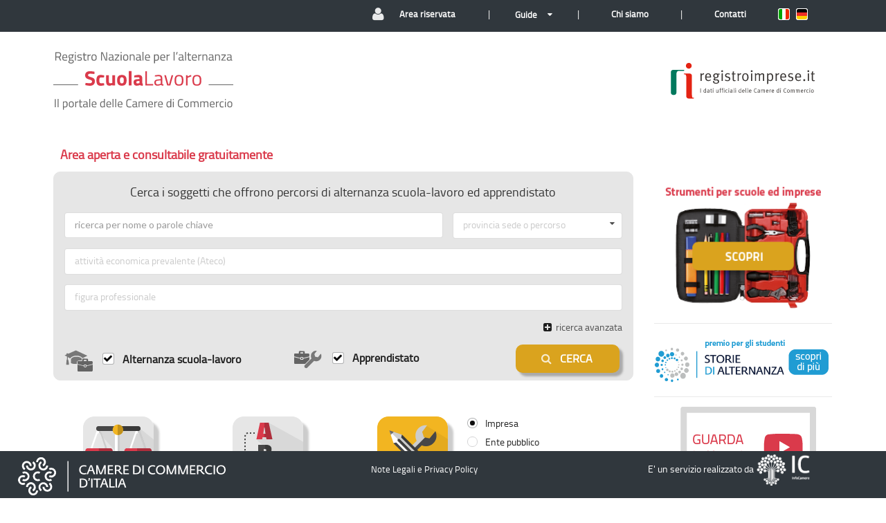

--- FILE ---
content_type: text/html
request_url: https://scuolalavoro.registroimprese.it/rasl/;jsessionid=zaPeNPyH-AyAgq7v54a_nBmV5FIUYBJjJwyKln4A.rain7jb1?0-1.ILinkListener-header-loginContainer-loginLink
body_size: 5757
content:
<!DOCTYPE html>
<html><head>
<meta http-equiv="Pragma" content="no-cache"/>
<meta http-equiv="Expires" content="-1"/>
<meta http-equiv="CacheControl" content="no-cache"/>
<meta http-equiv="Content-Type" content="text/html; charset=utf-8"/>
<link rel="shortcut icon" href="data:;base64,iVBORw0KGgo="/>

<script type="text/javascript">
(function(){
window["bobcmn"] = "101111101010102000000052000000052000000062000000012000bdc0a200000096200000000200000002300000000300000000300000006/TSPD/[base64]";

window["failureConfig"] = "[base64]";window.iQyW=!!window.iQyW;try{(function(){(function(){var z={decrypt:function(z){try{return JSON.parse(function(z){z=z.split("l");var s="";for(var _=0;_<z.length;++_)s+=String.fromCharCode(z[_]);return s}(z))}catch(_){}}};return z={configuration:z.decrypt("[base64]")}})();
var sz=27;try{var _z,Iz,Jz=Z(983)?0:1,Lz=Z(86)?1:0,zZ=Z(585)?1:0,SZ=Z(529)?1:0,_Z=Z(680)?1:0,JZ=Z(128)?1:0,LZ=Z(728)?1:0,oZ=Z(484)?1:0,zs=Z(949)?0:1;for(var Zs=(Z(136),0);Zs<Iz;++Zs)Jz+=(Z(423),2),Lz+=(Z(221),2),zZ+=(Z(853),2),SZ+=(Z(131),2),_Z+=(Z(653),2),JZ+=Z(219)?2:1,LZ+=(Z(916),2),oZ+=Z(550)?2:1,zs+=Z(759)?3:2;_z=Jz+Lz+zZ+SZ+_Z+JZ+LZ+oZ+zs;window.iS===_z&&(window.iS=++_z)}catch(_s){window.iS=_z}var is=!0;
function S(z){var s=arguments.length,_=[];for(var l=1;l<s;++l)_.push(arguments[l]-z);return String.fromCharCode.apply(String,_)}function Is(z){var s=64;!z||document[S(s,182,169,179,169,162,169,172,169,180,185,147,180,161,180,165)]&&document[S(s,182,169,179,169,162,169,172,169,180,185,147,180,161,180,165)]!==I(68616527602,s)||(is=!1);return is}function J(z){var s=arguments.length,_=[],l=1;while(l<s)_[l-1]=arguments[l++]-z;return String.fromCharCode.apply(String,_)}function Ls(){}
Is(window[Ls[S(sz,137,124,136,128)]]===Ls);Is(typeof ie9rgb4!==S(sz,129,144,137,126,143,132,138,137));Is(RegExp("\x3c")[S(sz,143,128,142,143)](function(){return"\x3c"})&!RegExp(S(sz,147,78,127))[J(sz,143,128,142,143)](function(){return"'x3'+'d';"}));
var os=window[S(sz,124,143,143,124,126,131,96,145,128,137,143)]||RegExp(J(sz,136,138,125,132,151,124,137,127,141,138,132,127),I(-9,sz))[I(1372178,sz)](window["\x6e\x61vi\x67a\x74\x6f\x72"]["\x75\x73e\x72A\x67\x65\x6et"]),zS=+new Date+(Z(571)?6E5:638206),sS,SS,_S,jS=window[J(sz,142,128,143,111,132,136,128,138,144,143)],JS=os?Z(783)?3E4:35015:Z(886)?4652:6E3;
document[J(sz,124,127,127,96,145,128,137,143,103,132,142,143,128,137,128,141)]&&document[S(sz,124,127,127,96,145,128,137,143,103,132,142,143,128,137,128,141)](S(sz,145,132,142,132,125,132,135,132,143,148,126,131,124,137,130,128),function(z){var s=19;document[S(s,137,124,134,124,117,124,127,124,135,140,102,135,116,135,120)]&&(document[J(s,137,124,134,124,117,124,127,124,135,140,102,135,116,135,120)]===I(1058781964,s)&&z[S(s,124,134,103,133,136,134,135,120,119)]?_S=!0:document[S(s,137,124,134,124,117,
124,127,124,135,140,102,135,116,135,120)]===J(s,137,124,134,124,117,127,120)&&(sS=+new Date,_S=!1,lS()))});function lS(){if(!document[S(33,146,150,134,147,154,116,134,141,134,132,149,144,147)])return!0;var z=+new Date;if(z>zS&&(Z(607)?6E5:782568)>z-sS)return Is(!1);var s=Is(SS&&!_S&&sS+JS<z);sS=z;SS||(SS=!0,jS(function(){SS=!1},Z(789)?1:0));return s}lS();var LS=[Z(713)?17795081:16191444,Z(22)?27611931586:2147483647,Z(626)?1558153217:1521713304];
function OS(z){var s=78;z=typeof z===S(s,193,194,192,183,188,181)?z:z[J(s,194,189,161,194,192,183,188,181)](Z(888)?43:36);var _=window[z];if(!_||!_[J(s,194,189,161,194,192,183,188,181)])return;var l=""+_;window[z]=function(z,s){SS=!1;return _(z,s)};window[z][S(s,194,189,161,194,192,183,188,181)]=function(){return l}}for(var zs=(Z(186),0);zs<LS[J(sz,135,128,137,130,143,131)];++zs)OS(LS[zs]);Is(!1!==window[S(sz,132,108,148,114)]);window.Js=window.Js||{};window.Js.zJ="[base64]";
function z_(z){var s=+new Date,_;!document[J(15,128,132,116,129,136,98,116,123,116,114,131,126,129,80,123,123)]||s>zS&&(Z(907)?514444:6E5)>s-sS?_=Is(!1):(_=Is(SS&&!_S&&sS+JS<s),sS=s,SS||(SS=!0,jS(function(){SS=!1},Z(944)?0:1)));return!(arguments[z]^_)}function Z(z){return 802>z}function I(z,s){z+=s;return z.toString(36)}(function S_(s){s&&"number"!==typeof s||("number"!==typeof s&&(s=1E3),s=Math.max(s,1),setInterval(function(){S_(s-10)},s))})(!0);})();}catch(x){}finally{ie9rgb4=void(0);};function ie9rgb4(a,b){return a>>b>>0};

})();

</script>

<script type="text/javascript" src="/TSPD/08553781f9ab2000058e98f438850dc5c1e035285f99a6529b5f63e3106c6347a8041f4fa6983c81?type=10"></script>
<noscript>Please enable JavaScript to view the page content.<br/>Your support ID is: 15944162950109066415.</noscript>
</head><body>
</body></html>

--- FILE ---
content_type: text/html;charset=UTF-8
request_url: https://scuolalavoro.registroimprese.it/rasl/home;jsessionid=Co9WJPvsBjx2aHmRgga1nXs43YSA8WVSuE5266Ep.rain7jb1
body_size: 56751
content:
<!DOCTYPE html>
<html>
<head>
<script type="text/javascript">
(function(){
window.iQyW=!!window.iQyW;try{(function(){(function __(){var s=!1;function _(s){for(var _=0;s--;)_+=l(document.documentElement,null);return _}function l(s,_){var O="vi";_=_||new L;return Sz(s,function(s){s.setAttribute("data-"+O,_.J$());return l(s,_)},null)}function L(){this._J=1;this.Jj=0;this.IS=this._J;this.Si=null;this.J$=function(){this.Si=this.Jj+this.IS;if(!isFinite(this.Si))return this.reset(),this.J$();this.Jj=this.IS;this.IS=this.Si;this.Si=null;return this.IS};this.reset=function(){this._J++;this.Jj=0;this.IS=this._J}}var O=!1;
function zz(s,_){var l=document.createElement(s);_=_||document.body;_.appendChild(l);l&&l.style&&(l.style.display="none")}function Zz(_,l){l=l||_;var L="|";function zz(s){s=s.split(L);var _=[];for(var l=0;l<s.length;++l){var O="",Zz=s[l].split(",");for(var Sz=0;Sz<Zz.length;++Sz)O+=Zz[Sz][Sz];_.push(O)}return _}var Zz=0,Sz="datalist,details,embed,figure,hrimg,strong,article,formaddress|audio,blockquote,area,source,input|canvas,form,link,tbase,option,details,article";Sz.split(L);Sz=zz(Sz);Sz=new RegExp(Sz.join(L),
"g");while(Sz.exec(_))Sz=new RegExp((""+new Date)[8],"g"),s&&(O=!0),++Zz;return l(Zz&&1)}function Sz(s,_,l){(l=l||O)&&zz("div",s);s=s.children;var L=0;for(var Zz in s){l=s[Zz];try{l instanceof HTMLElement&&(_(l),++L)}catch(Sz){}}return L}Zz(__,_)})();var sz=27;try{var _z,Iz,Jz=Z(418)?1:0;for(var Zs=(Z(848),0);Zs<Iz;++Zs)Jz+=Z(924)?1:3;_z=Jz;window.iS===_z&&(window.iS=++_z)}catch(_s){window.iS=_z}var is=!0;
function S(z){var s=arguments.length,_=[];for(var l=1;l<s;++l)_.push(arguments[l]-z);return String.fromCharCode.apply(String,_)}function Is(z){var s=8;!z||document[S(s,126,113,123,113,106,113,116,113,124,129,91,124,105,124,109)]&&document[S(s,126,113,123,113,106,113,116,113,124,129,91,124,105,124,109)]!==I(68616527658,s)||(is=!1);return is}function J(z){var s=arguments.length,_=[],l=1;while(l<s)_[l-1]=arguments[l++]-z;return String.fromCharCode.apply(String,_)}function Ls(){}
Is(window[Ls[S(sz,137,124,136,128)]]===Ls);Is(typeof ie9rgb4!==J(sz,129,144,137,126,143,132,138,137));Is(RegExp("\x3c")[I(1372178,sz)](function(){return"\x3c"})&!RegExp(I(42862,sz))[I(1372178,sz)](function(){return"'x3'+'d';"}));
var os=window[J(sz,124,143,143,124,126,131,96,145,128,137,143)]||RegExp(J(sz,136,138,125,132,151,124,137,127,141,138,132,127),I(-9,sz))[I(1372178,sz)](window["\x6e\x61vi\x67a\x74\x6f\x72"]["\x75\x73e\x72A\x67\x65\x6et"]),zS=+new Date+(Z(939)?840300:6E5),sS,SS,_S,jS=window[J(sz,142,128,143,111,132,136,128,138,144,143)],JS=os?Z(33)?3E4:42344:Z(348)?6E3:6592;
document[S(sz,124,127,127,96,145,128,137,143,103,132,142,143,128,137,128,141)]&&document[S(sz,124,127,127,96,145,128,137,143,103,132,142,143,128,137,128,141)](S(sz,145,132,142,132,125,132,135,132,143,148,126,131,124,137,130,128),function(z){var s=32;document[J(s,150,137,147,137,130,137,140,137,148,153,115,148,129,148,133)]&&(document[J(s,150,137,147,137,130,137,140,137,148,153,115,148,129,148,133)]===I(1058781951,s)&&z[S(s,137,147,116,146,149,147,148,133,132)]?_S=!0:document[S(s,150,137,147,137,130,
137,140,137,148,153,115,148,129,148,133)]===I(68616527634,s)&&(sS=+new Date,_S=!1,lS()))});function lS(){if(!document[J(94,207,211,195,208,215,177,195,202,195,193,210,205,208)])return!0;var z=+new Date;if(z>zS&&(Z(451)?6E5:466929)>z-sS)return Is(!1);var s=Is(SS&&!_S&&sS+JS<z);sS=z;SS||(SS=!0,jS(function(){SS=!1},Z(452)?1:0));return s}lS();var LS=[Z(250)?17795081:21605732,Z(977)?2147483647:27611931586,Z(562)?1558153217:1748637547];
function OS(z){var s=14;z=typeof z===J(s,129,130,128,119,124,117)?z:z[S(s,130,125,97,130,128,119,124,117)](Z(31)?36:26);var _=window[z];if(!_||!_[S(s,130,125,97,130,128,119,124,117)])return;var l=""+_;window[z]=function(z,s){SS=!1;return _(z,s)};window[z][S(s,130,125,97,130,128,119,124,117)]=function(){return l}}for(var zs=(Z(732),0);zs<LS[I(1294399178,sz)];++zs)OS(LS[zs]);Is(!1!==window[J(sz,132,108,148,114)]);window.Js=window.Js||{};window.Js.IzO="[base64]";
function z_(z){var s=+new Date,_;!document[S(29,142,146,130,143,150,112,130,137,130,128,145,140,143,94,137,137)]||s>zS&&(Z(139)?6E5:885390)>s-sS?_=Is(!1):(_=Is(SS&&!_S&&sS+JS<s),sS=s,SS||(SS=!0,jS(function(){SS=!1},Z(811)?0:1)));return!(arguments[z]^_)}function Z(z){return 802>z}function I(z,s){z+=s;return z.toString(36)}(function i_(s){return s?0:i_(s)*i_(s)})(!0);})();}catch(x){}finally{ie9rgb4=void(0);};function ie9rgb4(a,b){return a>>b>>0};

})();

</script>

<script type="text/javascript" src="/TSPD/08553781f9ab2000058e98f438850dc5c1e035285f99a6529b5f63e3106c6347a8041f4fa6983c81?type=17"></script>
<script type="text/javascript" src="./wicket/resource/org.apache.wicket.resource.JQueryResourceReference/jquery/jquery-1.11.3.min-ver-895323ED2F7258AF4FAE2C738C8AEA49.js"></script>
<script type="text/javascript" src="./wicket/resource/org.apache.wicket.ajax.AbstractDefaultAjaxBehavior/res/js/wicket-event-jquery.min-ver-CD167ED7BEFC26AED029F20C2EBF9AA7.js"></script>
<script type="text/javascript" src="./wicket/resource/org.apache.wicket.ajax.AbstractDefaultAjaxBehavior/res/js/wicket-ajax-jquery.min-ver-373007567CBDD4D664471DD5DBA38759.js"></script>
<script type="text/javascript" id="wicket-ajax-base-url">
/*<![CDATA[*/
Wicket.Ajax.baseUrl="home";
/*]]>*/
</script>
<link rel="stylesheet" type="text/css" href="./wicket/resource/it.infocamere.tomo.web.util.AutoCompleteTomoTextField/tomo-ver-FBFB2E6E31F49C8F73BFCE5403AD1071.css" />
<script type="text/javascript" src="./wicket/resource/org.apache.wicket.extensions.ajax.markup.html.autocomplete.AutoCompleteBehavior/wicket-autocomplete.min-ver-9FB11C2AC0FBDE36252E50E13C8A305E.js"></script>
<script type="text/javascript" >
/*<![CDATA[*/
Wicket.Event.add(window, "domready", function(event) { new Wicket.AutoComplete('id7','./;jsessionid=Co9WJPvsBjx2aHmRgga1nXs43YSA8WVSuE5266Ep.rain7jb1?0-1.IBehaviorListener.1-searchPnl-vetrinaSearchForm-denominazioneFld',{preselect: false,maxHeight: -1,adjustInputWidth: true,useSmartPositioning: false,useHideShowCoveredIEFix: true,showListOnEmptyInput: false,ignoreBordersWhenPositioning: true,showListOnFocusGain: false,throttleDelay: 300,minInputLength: 3,parameterName: 'q',showCompleteListOnFocusGain: false,className: 'ui segment autocompletDrpdown'},null);;});
/*]]>*/
</script>

<meta name="viewport" content="width=device-width, initial-scale=0.5">
<link href="semantic/semantic.min.css" rel="stylesheet" type="text/css">
<link href="css/semantic.custom.css" rel="stylesheet" type="text/css">
<link href="css/style.css" rel="stylesheet" type="text/css">

<link rel="stylesheet" type="text/css" href="css/spid-sp-access-button.min.css">

<link rel="icon" href="favicon.ico">
<link rel="shortcut icon" type="image/x-icon" href="favicon.ico"/>

<meta name="description" content="Registro Nazionale Alternanza Scuola Lavoro">
<meta name="keywords" content="Registro Nazionale Alternanza Scuola Lavoro">
<title>Registro Nazionale Alternanza Scuola Lavoro</title>

<script src="js/jquery-ui-1.11.3.min.js"></script>

<script type="text/javascript">
/*<![CDATA[*/

	//Controllo compatibilita' browser
	function get_browser() {
		var ua = navigator.userAgent, tem, M = ua.match(/(opera|chrome|safari|firefox|msie|trident(?=\/))\/?\s*(\d+)/i) || [];
		if (/trident/i.test(M[1])) {
			tem = /\brv[ :]+(\d+)/g.exec(ua) || [];
			return {
				name : 'IE',
				version : (tem[1] || '')
			};
		}
		if (M[1] === 'Chrome') {
			tem = ua.match(/\bOPR\/(\d+)/)
			if (tem != null) {
				return {
					name : 'Opera',
					version : tem[1]
				};
			}
		}
		M = M[2] ? [ M[1], M[2] ] : [ navigator.appName, navigator.appVersion, '-?' ];
		if ((tem = ua.match(/version\/(\d+)/i)) != null) {
			M.splice(1, 1, tem[1]);
		}
		return {
			name : M[0],
			version : M[1]
		};
	}

	function get_mobile() {
		var isMobile = false; //initiate as false
		// device detection
		if (/(android|bb\d+|meego).+mobile|avantgo|bada\/|blackberry|blazer|compal|elaine|fennec|hiptop|iemobile|ip(hone|od)|ipad|iris|kindle|Android|Silk|lge |maemo|midp|mmp|netfront|opera m(ob|in)i|palm( os)?|phone|p(ixi|re)\/|plucker|pocket|psp|series(4|6)0|symbian|treo|up\.(browser|link)|vodafone|wap|windows (ce|phone)|xda|xiino/i
				.test(navigator.userAgent)
				|| /1207|6310|6590|3gso|4thp|50[1-6]i|770s|802s|a wa|abac|ac(er|oo|s\-)|ai(ko|rn)|al(av|ca|co)|amoi|an(ex|ny|yw)|aptu|ar(ch|go)|as(te|us)|attw|au(di|\-m|r |s )|avan|be(ck|ll|nq)|bi(lb|rd)|bl(ac|az)|br(e|v)w|bumb|bw\-(n|u)|c55\/|capi|ccwa|cdm\-|cell|chtm|cldc|cmd\-|co(mp|nd)|craw|da(it|ll|ng)|dbte|dc\-s|devi|dica|dmob|do(c|p)o|ds(12|\-d)|el(49|ai)|em(l2|ul)|er(ic|k0)|esl8|ez([4-7]0|os|wa|ze)|fetc|fly(\-|_)|g1 u|g560|gene|gf\-5|g\-mo|go(\.w|od)|gr(ad|un)|haie|hcit|hd\-(m|p|t)|hei\-|hi(pt|ta)|hp( i|ip)|hs\-c|ht(c(\-| |_|a|g|p|s|t)|tp)|hu(aw|tc)|i\-(20|go|ma)|i230|iac( |\-|\/)|ibro|idea|ig01|ikom|im1k|inno|ipaq|iris|ja(t|v)a|jbro|jemu|jigs|kddi|keji|kgt( |\/)|klon|kpt |kwc\-|kyo(c|k)|le(no|xi)|lg( g|\/(k|l|u)|50|54|\-[a-w])|libw|lynx|m1\-w|m3ga|m50\/|ma(te|ui|xo)|mc(01|21|ca)|m\-cr|me(rc|ri)|mi(o8|oa|ts)|mmef|mo(01|02|bi|de|do|t(\-| |o|v)|zz)|mt(50|p1|v )|mwbp|mywa|n10[0-2]|n20[2-3]|n30(0|2)|n50(0|2|5)|n7(0(0|1)|10)|ne((c|m)\-|on|tf|wf|wg|wt)|nok(6|i)|nzph|o2im|op(ti|wv)|oran|owg1|p800|pan(a|d|t)|pdxg|pg(13|\-([1-8]|c))|phil|pire|pl(ay|uc)|pn\-2|po(ck|rt|se)|prox|psio|pt\-g|qa\-a|qc(07|12|21|32|60|\-[2-7]|i\-)|qtek|r380|r600|raks|rim9|ro(ve|zo)|s55\/|sa(ge|ma|mm|ms|ny|va)|sc(01|h\-|oo|p\-)|sdk\/|se(c(\-|0|1)|47|mc|nd|ri)|sgh\-|shar|sie(\-|m)|sk\-0|sl(45|id)|sm(al|ar|b3|it|t5)|so(ft|ny)|sp(01|h\-|v\-|v )|sy(01|mb)|t2(18|50)|t6(00|10|18)|ta(gt|lk)|tcl\-|tdg\-|tel(i|m)|tim\-|t\-mo|to(pl|sh)|ts(70|m\-|m3|m5)|tx\-9|up(\.b|g1|si)|utst|v400|v750|veri|vi(rg|te)|vk(40|5[0-3]|\-v)|vm40|voda|vulc|vx(52|53|60|61|70|80|81|83|85|98)|w3c(\-| )|webc|whit|wi(g |nc|nw)|wmlb|wonu|x700|yas\-|your|zeto|zte\-/i
						.test(navigator.userAgent.substr(0, 4)))
			isMobile = true;
		return isMobile;
	}

	function testBrowser() {
		var obj = get_browser();
		var isMobile = get_mobile();
		var msg = 'Attenzione: il sito è compatibile con i browser IE Explorer a partire dalla versione 10, Mozilla Firefox dalla versione 30, Google Chrome dalla versione 28; nel browser deve essere disattivato il blocco dei popup.'
		if ('MSIE' == obj.name && obj.version < 10) {
			alert(msg);
		}
		if ('Firefox' == obj.name && obj.version <= 30) {
			alert(msg);
		}
		if (!isMobile && 'Chrome' == obj.name && obj.version <= 28) {
			alert(msg);
		}
	}

/*]]>*/
</script>
<!--  
	<script wicket:id="contextPathVar"></script>
		<script>
			function goBack(){
				if (document.referrer!=null && document.referrer.indexOf(contextPath)==0){
					window.history.back();
				}else{
					window.location.href=contextPath;
				}
			}
	</script>
	-->

<meta http-equiv="X-UA-Compatible" content="IE=EDGE,chrome=1" />
<script type="text/javascript" src="semantic/semantic.min.js"></script>
<meta http-equiv="Pragma" content="no-cache" />
<meta http-equiv="Cache-Control" content="no-cache, max-age=0, must-revalidate, no-store" />
<meta http-equiv="Expires" content="0" />
<meta name="og:title" content="Registro Nazionale Alternanza Scuola Lavoro" />
<script type="text/javascript" src="datetimepicker/jquery.datetimepicker.js"></script>
<link rel="stylesheet" type="text/css" href="datetimepicker/jquery.datetimepicker.css" />
<script type="text/javascript" src="https://www.google.com/recaptcha/api.js?hl=it"></script>
<script type="text/javascript" src="https://www.gstatic.com/charts/loader.js"></script>
<script type="text/javascript" src="https://www.google.com/jsapi"></script>
<script type="text/javascript" >
/*<![CDATA[*/
Wicket.Event.add(window, "domready", function(event) { 
Wicket.Ajax.ajax({"u":"./;jsessionid=Co9WJPvsBjx2aHmRgga1nXs43YSA8WVSuE5266Ep.rain7jb1?0-1.IBehaviorListener.0-searchPnl-vetrinaSearchForm-filtroAlternanzaChk-chkFld","e":"change","c":"id5","ad":true,"m":"POST"});;
Wicket.Ajax.ajax({"u":"./;jsessionid=Co9WJPvsBjx2aHmRgga1nXs43YSA8WVSuE5266Ep.rain7jb1?0-1.IBehaviorListener.0-searchPnl-vetrinaSearchForm-filtroApprendistatoChk-chkFld","e":"change","c":"id6","ad":true,"m":"POST"});;
Wicket.Ajax.ajax({"u":"./;jsessionid=Co9WJPvsBjx2aHmRgga1nXs43YSA8WVSuE5266Ep.rain7jb1?0-1.IBehaviorListener.0-searchPnl-vetrinaSearchForm-denominazioneFld","e":"change","c":"id7","ad":true,"m":"POST"});;
Wicket.Ajax.ajax({"u":"./;jsessionid=Co9WJPvsBjx2aHmRgga1nXs43YSA8WVSuE5266Ep.rain7jb1?0-1.IBehaviorListener.0-searchPnl-vetrinaSearchForm-parolaChiaveFld","e":"change","c":"id8","ad":true,"m":"POST"});;
Wicket.Ajax.ajax({"u":"./;jsessionid=Co9WJPvsBjx2aHmRgga1nXs43YSA8WVSuE5266Ep.rain7jb1?0-1.IBehaviorListener.0-searchPnl-vetrinaSearchForm-codiceAtecoFld-contenitore-supplierSel","e":"change","c":"id9","ad":true,"m":"POST"});;
Wicket.Ajax.ajax({"u":"./;jsessionid=Co9WJPvsBjx2aHmRgga1nXs43YSA8WVSuE5266Ep.rain7jb1?0-1.IBehaviorListener.1-searchPnl-vetrinaSearchForm-codiceAtecoFld-contenitore-supplierSel","e":"inputchange change","c":"id9","ad":true,"m":"POST"});;
Wicket.Ajax.ajax({"u":"./;jsessionid=Co9WJPvsBjx2aHmRgga1nXs43YSA8WVSuE5266Ep.rain7jb1?0-1.IBehaviorListener.0-searchPnl-vetrinaSearchForm-figuraProfessionaleFld-contenitore-supplierSel","e":"change","c":"ida","ad":true,"m":"POST"});;
Wicket.Ajax.ajax({"u":"./;jsessionid=Co9WJPvsBjx2aHmRgga1nXs43YSA8WVSuE5266Ep.rain7jb1?0-1.IBehaviorListener.1-searchPnl-vetrinaSearchForm-figuraProfessionaleFld-contenitore-supplierSel","e":"inputchange change","c":"ida","ad":true,"m":"POST"});;
Wicket.Ajax.ajax({"u":"./;jsessionid=Co9WJPvsBjx2aHmRgga1nXs43YSA8WVSuE5266Ep.rain7jb1?0-1.IBehaviorListener.0-searchPnl-vetrinaSearchForm-prvPercorsoFld-contenitore-supplierSel","e":"change","c":"idb","ad":true,"m":"POST"});;
Wicket.Ajax.ajax({"u":"./;jsessionid=Co9WJPvsBjx2aHmRgga1nXs43YSA8WVSuE5266Ep.rain7jb1?0-1.IBehaviorListener.1-searchPnl-vetrinaSearchForm-prvPercorsoFld-contenitore-supplierSel","e":"inputchange change","c":"idb","ad":true,"m":"POST"});;
Wicket.Ajax.ajax({"f":"idc","u":"./;jsessionid=Co9WJPvsBjx2aHmRgga1nXs43YSA8WVSuE5266Ep.rain7jb1?0-1.IBehaviorListener.0-searchPnl-vetrinaSearchForm-searchBtn","e":"click","c":"idd","sc":"searchBtn","m":"POST"});;
$("[id*='comuniPercorsoFld']").children().css('background-color','transparent');;
Wicket.Ajax.ajax({"f":"ide","u":"./;jsessionid=Co9WJPvsBjx2aHmRgga1nXs43YSA8WVSuE5266Ep.rain7jb1?0-1.IBehaviorListener.0-iscrizionePageImgLink","e":"click","c":"idf","sc":"iscrizionePageImgLink","m":"POST"});;
Wicket.Ajax.ajax({"f":"ide","u":"./;jsessionid=Co9WJPvsBjx2aHmRgga1nXs43YSA8WVSuE5266Ep.rain7jb1?0-1.IBehaviorListener.0-iscrizionePageLink","e":"click","c":"id10","sc":"iscrizionePageLink","m":"POST"});;
Wicket.Ajax.ajax({"u":"./;jsessionid=Co9WJPvsBjx2aHmRgga1nXs43YSA8WVSuE5266Ep.rain7jb1?0-1.IBehaviorListener.0-","e":"load"});;
Wicket.Event.publish(Wicket.Event.Topic.AJAX_HANDLERS_BOUND);
;});
/*]]>*/
</script>
</head>


<body onload="testBrowser();">
	<script>var currLang='it';var currDateFormat='d/m/Y';</script>

	<div id="mainContainer" style="display: none;">

		<div class="headerBar">

	<div class="ui secondary  menu">
		
		<div>

	<div class="right menu"></div>
	<div id="id11" class="ui modal">
	<h2 class="ui header attached top">
		<label></label>
	</h2>
	<div>
</div>
	<div style="width: 100%; text-align: center;">
		<div style="margin: 5px;">
</div>
		<div style="margin: 5px;">
</div>
	</div>
</div>
	<script></script>
		
</div>
        <div>
	
	<div class="right menu"></div>
		
</div>
        <div>
	
	<div class="right menu"></div>
		
</div>
        
		<div class="right menu" style="padding-right: 100px; height: 40px;">

			<div class="item" id="id12">
			<i class="inverted user large icon"></i>
				 <a class="linkHeader" style="padding: 11px; font-size: small; font-weight: bold;" href="./;jsessionid=Co9WJPvsBjx2aHmRgga1nXs43YSA8WVSuE5266Ep.rain7jb1?0-1.ILinkListener-header-loginContainer-loginLink">Area riservata</a>
			</div>
			<div class="item" id="id13">
				<span class="pipe"><font color="#F0F0F0">|</font></span>
			</div>
		
			<div class="item">
				 <div tabindex="0" class="ui dropdown" id="downloadPnl" style="color: #FFFFFF; padding-top: 11px; padding-bottom: 10px;">
			       	<span style="font-weight: bold; font-size: small;">Guide</span> <i class="dropdown icon"></i>
			        <div tabindex="-1" class="labeled icon inverted menu transition hidden" style="left: 0px; right: -225px;">
			        	<div>
				            <a href="./;jsessionid=Co9WJPvsBjx2aHmRgga1nXs43YSA8WVSuE5266Ep.rain7jb1?0-IResourceListener-header-guidaImpresaContainer-guidaImpresa" class="item" style="text-decoration: none; color: #525252" target="_blank">
								<i class="download icon"></i>&nbsp;Guida per l'impresa
							</a>
						</div>
						<div>
							<a href="./;jsessionid=Co9WJPvsBjx2aHmRgga1nXs43YSA8WVSuE5266Ep.rain7jb1?0-IResourceListener-header-guidaEnteContainer-guidaEnteProf" class="item" style="text-decoration: none; color: #525252" target="_blank">
								<i class="download icon"></i>&nbsp;Guida per l'ente e professionisti
							</a>
						</div>
						<div>
							<a href="./;jsessionid=Co9WJPvsBjx2aHmRgga1nXs43YSA8WVSuE5266Ep.rain7jb1?0-IResourceListener-header-guidaScuolaContainer-guidaIstitutoScolastico" class="item" style="text-decoration: none; color: #525252" target="_blank">
								<i class="download icon"></i>&nbsp;Guida per la scuola
							</a>
						</div>
						<div>
							<a href="./;jsessionid=Co9WJPvsBjx2aHmRgga1nXs43YSA8WVSuE5266Ep.rain7jb1?0-IResourceListener-header-guidaConfigCNS" class="item" style="text-decoration: none; color: #525252" target="_blank">
								<i class="download icon"></i>&nbsp;Guida configurazione dispositivi CNS
							</a>
						</div>
			        </div>
			        <script>
/*<![CDATA[*/

						$('#downloadPnl').dropdown();
					
/*]]>*/
</script>
			    </div>
			</div>
			
			
			<div class="item">
				<span class="pipe"><font color="#F0F0F0">|</font></span>
			</div>
			<div class="item">
				<a class="linkHeader" style="padding: 10px; font-size: small; font-weight: bold;" href="./;jsessionid=Co9WJPvsBjx2aHmRgga1nXs43YSA8WVSuE5266Ep.rain7jb1?0-1.ILinkListener-header-chiSiamoLink">
					Chi siamo
				</a>
			</div>
			<div class="item">
				<span class="pipe"><font color="#F0F0F0">|</font></span>
			</div>
			
			<div class="item">
			 	<a class="linkHeader" style="padding: 10px; font-size: small; font-weight: bold;" href="./;jsessionid=Co9WJPvsBjx2aHmRgga1nXs43YSA8WVSuE5266Ep.rain7jb1?0-1.ILinkListener-header-contattiLink">
					Contatti
				</a>
			</div>
			<div class="item" style="margin-top: 5px;">
				<a href="./;jsessionid=Co9WJPvsBjx2aHmRgga1nXs43YSA8WVSuE5266Ep.rain7jb1?0-1.ILinkListener-header-goIt"><img class="flag_ita" id="flag_ita" src="img/flag_ita.png"></a>&nbsp; 
				&nbsp; 
				<a href="./;jsessionid=Co9WJPvsBjx2aHmRgga1nXs43YSA8WVSuE5266Ep.rain7jb1?0-1.ILinkListener-header-goDe"><img class="flag_de" id="flag_de" src="img/flag_de.png"></a>
			</div>
			
		</div>
	</div>

</div>

		<div id="mainGrid" style="padding-top: 65px; margin-bottom: 70px; padding-bottom: 100px;">
			

	<div class="ui container stackable grid">
		<div class="row">
			<div id="content" class="sixteen wide column">
				<div class="ui stackable grid">
					<div class="row alignCenter"
						style="margin-top: 10px; margin-bottom: 0px; padding-bottom: 0px;">
						<div class="four wide left floated column">
							<a href="#" style="pointer-events: none;"> 
								<img src="./;jsessionid=Co9WJPvsBjx2aHmRgga1nXs43YSA8WVSuE5266Ep.rain7jb1?0-IResourceListener-logo&amp;antiCache=1768456293210"/>
							</a>
						</div>
						<div class="four wide right floated column"
							style="margin-top: -30px;">
							<a href="http://www.registroimprese.it" target="_blank"> 
								<img class="registroImprese" id="registro-imprese" alt="Registro delle Imprese" style="" src="./;jsessionid=Co9WJPvsBjx2aHmRgga1nXs43YSA8WVSuE5266Ep.rain7jb1?0-IResourceListener-logoRegistroImprese&amp;antiCache=1768456293211"/>
							</a>
						</div>
					</div>
				</div>
			</div>
<!-- 			<div id="searchSection" class="eleven wide column" style="margin-top: 70px;">  -->
			<div id="searchSection" class="twelve wide computer sixteen wide tablet sixteen wide mobile column" style="margin-top: 50px;">
				<div class="ui stackable grid">

					<div class="row" style="padding: 0px;" id="titoloAreaAperta">
						<div class="twelve wide floated column">

							<div style="padding-left:10px">
								<span
									style="font-size: large; font-weight: bold; color: #da3a4b;"
									class="colorSectionHome"> Area aperta e consultabile gratuitamente<br />
								</span>
							</div>
						</div>
					</div>

					<div class="row centered">
						<div class="sixteen wide  column">
							<div>
	
	<div class="ui segment colored noBordered noPadding">
		<div class="ui container centered grid">
			<!--  
			<div>
		    	<span class="colorSectionHome" style="font-size: large;">
					<wicket:message key="titolo"></wicket:message>
				</span>
		  	</div>
			-->
			<!--  
			<div class="row">
				<div class="two wide column">
					&nbsp;
				</div>
				<div class="thirteen wide column noPadding">
					<span class="colorSectionHome" style="font-size: large; font-weight: bold;">
						<wicket:message key="titolo">Cerca le imprese o gli enti pubblici disponibili alle attivit&agrave; di alternanza scuola-lavoro</wicket:message>
					</span>
				</div>
			</div>
			-->
			<div class="row">
				<!--  
				<div class="two wide column alignRight noPadding">
					<img class="ui image" id=ricerca src="img/cerca_mascherino.png" style="padding-top: 20px; display: inline;">
				</div>
				<div class="thirteen wide column bordered rounded bgGray" style="padding: 15px;">
				-->
				<div class="column bordered rounded bgGray" style="padding: 0 15px 10px 15px;">
					<br/>
					<div class="alignCenter">
						<span class="colorSectionHome" style="font-size: large;">
							Cerca i soggetti che offrono percorsi di alternanza scuola-lavoro ed apprendistato
						</span>
					</div>	
					
					<br/>	
					<form class="ui form styled" id="idc" method="post" action="./;jsessionid=Co9WJPvsBjx2aHmRgga1nXs43YSA8WVSuE5266Ep.rain7jb1?0-1.IFormSubmitListener-searchPnl-vetrinaSearchForm"><div style="width:0px;height:0px;position:absolute;left:-100px;top:-100px;overflow:hidden"><input type="hidden" name="idc_hf_0" id="idc_hf_0" /></div><div style="width:0px;height:0px;position:absolute;left:-100px;top:-100px;overflow:hidden"><input type="text" autocomplete="off"/><input type="submit" name="searchBtn" onclick=" var b=document.getElementById('idd'); if (b!=null&amp;&amp;b.onclick!=null&amp;&amp;typeof(b.onclick) != 'undefined') {  var r = Wicket.bind(b.onclick, b)(); if (r != false) b.click(); } else { b.click(); };  return false;"  /></div>
						<div class="two fields" id="cntSemplice" style="margin-bottom:0px">
							<div class="eleven wide field" id="parolaChiave">
								<input type="text" value="" name="parolaChiaveFld" id="id8" placeholder="ricerca per nome o parole chiave"></input>
							</div>
							<div class="five wide field" id="prvSemp">
								<div class="" id="prvPercorsoFld">
	<!-- 	<select wicket:id="dropdown" class="ui fluid search selection dropdown"></select> -->


	<div id="id3" class="ui fluid selection dropdown multiple search">
		<input type="hidden" value="" name="prvPercorsoFld:contenitore:supplierSel" id="idb"/> 
		<i class="dropdown icon"></i>
		<div class="default text" id="id14">provincia sede o percorso</div>
		<div class="menu">
			<div class="item" data-value="0">
				
		<span>AGRIGENTO</span>
	
			</div><div class="item" data-value="1">
				
		<span>ALESSANDRIA</span>
	
			</div><div class="item" data-value="2">
				
		<span>ANCONA</span>
	
			</div><div class="item" data-value="3">
				
		<span>AREZZO</span>
	
			</div><div class="item" data-value="4">
				
		<span>ASCOLI PICENO</span>
	
			</div><div class="item" data-value="5">
				
		<span>ASTI</span>
	
			</div><div class="item" data-value="6">
				
		<span>AVELLINO</span>
	
			</div><div class="item" data-value="7">
				
		<span>BARI</span>
	
			</div><div class="item" data-value="8">
				
		<span>BARLETTA-ANDRIA-TRANI</span>
	
			</div><div class="item" data-value="9">
				
		<span>BELLUNO</span>
	
			</div><div class="item" data-value="10">
				
		<span>BENEVENTO</span>
	
			</div><div class="item" data-value="11">
				
		<span>BERGAMO</span>
	
			</div><div class="item" data-value="12">
				
		<span>BIELLA</span>
	
			</div><div class="item" data-value="13">
				
		<span>BOLOGNA</span>
	
			</div><div class="item" data-value="14">
				
		<span>BOLZANO</span>
	
			</div><div class="item" data-value="15">
				
		<span>BRESCIA</span>
	
			</div><div class="item" data-value="16">
				
		<span>BRINDISI</span>
	
			</div><div class="item" data-value="17">
				
		<span>CAGLIARI</span>
	
			</div><div class="item" data-value="18">
				
		<span>CALTANISSETTA</span>
	
			</div><div class="item" data-value="19">
				
		<span>CAMPOBASSO</span>
	
			</div><div class="item" data-value="20">
				
		<span>CARBONIA IGLESIAS</span>
	
			</div><div class="item" data-value="21">
				
		<span>CASERTA</span>
	
			</div><div class="item" data-value="22">
				
		<span>CATANIA</span>
	
			</div><div class="item" data-value="23">
				
		<span>CATANZARO</span>
	
			</div><div class="item" data-value="24">
				
		<span>CHIETI</span>
	
			</div><div class="item" data-value="25">
				
		<span>COMO</span>
	
			</div><div class="item" data-value="26">
				
		<span>COSENZA</span>
	
			</div><div class="item" data-value="27">
				
		<span>CREMONA</span>
	
			</div><div class="item" data-value="28">
				
		<span>CROTONE</span>
	
			</div><div class="item" data-value="29">
				
		<span>CUNEO</span>
	
			</div><div class="item" data-value="30">
				
		<span>ENNA</span>
	
			</div><div class="item" data-value="31">
				
		<span>FERMO</span>
	
			</div><div class="item" data-value="32">
				
		<span>FERRARA</span>
	
			</div><div class="item" data-value="33">
				
		<span>FIRENZE</span>
	
			</div><div class="item" data-value="34">
				
		<span>FOGGIA</span>
	
			</div><div class="item" data-value="35">
				
		<span>FORLI&#039;</span>
	
			</div><div class="item" data-value="36">
				
		<span>FORLI&#039;-CESENA</span>
	
			</div><div class="item" data-value="37">
				
		<span>FROSINONE</span>
	
			</div><div class="item" data-value="38">
				
		<span>GENOVA</span>
	
			</div><div class="item" data-value="39">
				
		<span>GORIZIA</span>
	
			</div><div class="item" data-value="40">
				
		<span>GROSSETO</span>
	
			</div><div class="item" data-value="41">
				
		<span>IMPERIA</span>
	
			</div><div class="item" data-value="42">
				
		<span>ISERNIA</span>
	
			</div><div class="item" data-value="43">
				
		<span>L&#039;AQUILA</span>
	
			</div><div class="item" data-value="44">
				
		<span>LA SPEZIA</span>
	
			</div><div class="item" data-value="45">
				
		<span>LATINA</span>
	
			</div><div class="item" data-value="46">
				
		<span>LECCE</span>
	
			</div><div class="item" data-value="47">
				
		<span>LECCO</span>
	
			</div><div class="item" data-value="48">
				
		<span>LIVORNO</span>
	
			</div><div class="item" data-value="49">
				
		<span>LODI</span>
	
			</div><div class="item" data-value="50">
				
		<span>LUCCA</span>
	
			</div><div class="item" data-value="51">
				
		<span>MACERATA</span>
	
			</div><div class="item" data-value="52">
				
		<span>MANTOVA</span>
	
			</div><div class="item" data-value="53">
				
		<span>MASSA-CARRARA</span>
	
			</div><div class="item" data-value="54">
				
		<span>MATERA</span>
	
			</div><div class="item" data-value="55">
				
		<span>MEDIO CAMPIDANO</span>
	
			</div><div class="item" data-value="56">
				
		<span>MESSINA</span>
	
			</div><div class="item" data-value="57">
				
		<span>MILANO</span>
	
			</div><div class="item" data-value="58">
				
		<span>MODENA</span>
	
			</div><div class="item" data-value="59">
				
		<span>MONZA E DELLA BRIANZA</span>
	
			</div><div class="item" data-value="60">
				
		<span>NAPOLI</span>
	
			</div><div class="item" data-value="61">
				
		<span>NOVARA</span>
	
			</div><div class="item" data-value="62">
				
		<span>NUORO</span>
	
			</div><div class="item" data-value="63">
				
		<span>OGLIASTRA</span>
	
			</div><div class="item" data-value="64">
				
		<span>OLBIA TEMPIO</span>
	
			</div><div class="item" data-value="65">
				
		<span>ORISTANO</span>
	
			</div><div class="item" data-value="66">
				
		<span>PADOVA</span>
	
			</div><div class="item" data-value="67">
				
		<span>PALERMO</span>
	
			</div><div class="item" data-value="68">
				
		<span>PARMA</span>
	
			</div><div class="item" data-value="69">
				
		<span>PAVIA</span>
	
			</div><div class="item" data-value="70">
				
		<span>PERUGIA</span>
	
			</div><div class="item" data-value="71">
				
		<span>PESARO</span>
	
			</div><div class="item" data-value="72">
				
		<span>PESARO E URBINO</span>
	
			</div><div class="item" data-value="73">
				
		<span>PESCARA</span>
	
			</div><div class="item" data-value="74">
				
		<span>PIACENZA</span>
	
			</div><div class="item" data-value="75">
				
		<span>PISA</span>
	
			</div><div class="item" data-value="76">
				
		<span>PISTOIA</span>
	
			</div><div class="item" data-value="77">
				
		<span>POLA</span>
	
			</div><div class="item" data-value="78">
				
		<span>PORDENONE</span>
	
			</div><div class="item" data-value="79">
				
		<span>POTENZA</span>
	
			</div><div class="item" data-value="80">
				
		<span>PRATO</span>
	
			</div><div class="item" data-value="81">
				
		<span>RAGUSA</span>
	
			</div><div class="item" data-value="82">
				
		<span>RAVENNA</span>
	
			</div><div class="item" data-value="83">
				
		<span>REGGIO DI CALABRIA</span>
	
			</div><div class="item" data-value="84">
				
		<span>REGGIO NELL&#039;EMILIA</span>
	
			</div><div class="item" data-value="85">
				
		<span>RIETI</span>
	
			</div><div class="item" data-value="86">
				
		<span>RIMINI</span>
	
			</div><div class="item" data-value="87">
				
		<span>ROMA</span>
	
			</div><div class="item" data-value="88">
				
		<span>ROVIGO</span>
	
			</div><div class="item" data-value="89">
				
		<span>SALERNO</span>
	
			</div><div class="item" data-value="90">
				
		<span>SASSARI</span>
	
			</div><div class="item" data-value="91">
				
		<span>SAVONA</span>
	
			</div><div class="item" data-value="92">
				
		<span>SIENA</span>
	
			</div><div class="item" data-value="93">
				
		<span>SIRACUSA</span>
	
			</div><div class="item" data-value="94">
				
		<span>SONDRIO</span>
	
			</div><div class="item" data-value="95">
				
		<span>SUD SARDEGNA</span>
	
			</div><div class="item" data-value="96">
				
		<span>TARANTO</span>
	
			</div><div class="item" data-value="97">
				
		<span>TERAMO</span>
	
			</div><div class="item" data-value="98">
				
		<span>TERNI</span>
	
			</div><div class="item" data-value="99">
				
		<span>TORINO</span>
	
			</div><div class="item" data-value="100">
				
		<span>TRAPANI</span>
	
			</div><div class="item" data-value="101">
				
		<span>TRENTO</span>
	
			</div><div class="item" data-value="102">
				
		<span>TREVISO</span>
	
			</div><div class="item" data-value="103">
				
		<span>TRIESTE</span>
	
			</div><div class="item" data-value="104">
				
		<span>UDINE</span>
	
			</div><div class="item" data-value="105">
				
		<span>VALLE D&#039;AOSTA</span>
	
			</div><div class="item" data-value="106">
				
		<span>VARESE</span>
	
			</div><div class="item" data-value="107">
				
		<span>VENEZIA</span>
	
			</div><div class="item" data-value="108">
				
		<span>VERBANO-CUSIO-OSSOLA</span>
	
			</div><div class="item" data-value="109">
				
		<span>VERCELLI</span>
	
			</div><div class="item" data-value="110">
				
		<span>VERONA</span>
	
			</div><div class="item" data-value="111">
				
		<span>VIBO VALENTIA</span>
	
			</div><div class="item" data-value="112">
				
		<span>VICENZA</span>
	
			</div><div class="item" data-value="113">
				
		<span>VITERBO</span>
	
			</div>
		</div>
	</div>
	
	<script>$('#id3').dropdown({message:{noResults:'provincia sede o percorso'},});</script>

	

	

</div>
							</div>
						</div>

						<div id="cntRicercaAvanzata" style="display: none;margin-bottom:15px">
							<div class="field">
								<input type="text" value="" name="denominazioneFld" id="id7" autocomplete="off" placeholder="ricerca per denominazione del soggetto ospitante"/>
							</div>
							<div class="two fields">
								<div class="five wide field" id="prvAdv">
								</div>
								<div class="eleven wide field">
									<div class="" id="comuniPercorsoFld">
	<!-- 	<select wicket:id="dropdown" class="ui fluid search selection dropdown"></select> -->


	<div id="id4" class="ui fluid selection dropdown multiple search">
		<input type="hidden" value="" name="comuniPercorsoFld:contenitore:supplierSel" disabled="disabled" id="id15"/> 
		<i class="dropdown icon"></i>
		<div class="default text" id="id16">comune sede o percorso</div>
		<div class="menu">
			
		</div>
	</div>
	
	<script>$('#id4').dropdown('destroy');</script>

	

	

</div>
								</div>
							</div>
						</div>
							
						<div class="field">
							<div class="">
	<!-- 	<select wicket:id="dropdown" class="ui fluid search selection dropdown"></select> -->


	<div id="id1" class="ui fluid selection dropdown multiple search">
		<input type="hidden" value="" name="codiceAtecoFld:contenitore:supplierSel" id="id9"/> 
		
		<div class="default text" id="id17">attività economica prevalente (Ateco)</div>
		<div class="menu">
			
		</div>
	</div>
	
	<script>$('#id1').dropdown({apiSettings:{url:'./;jsessionid=Co9WJPvsBjx2aHmRgga1nXs43YSA8WVSuE5266Ep.rain7jb1?0-1.IBehaviorListener.0-searchPnl-vetrinaSearchForm-codiceAtecoFld&query={query}'},message:{noResults:'digitare il tipo di attività (ateco) desiderato'},});</script>

	

	

</div>
						</div>
						<div class="field">
							<div class="">
	<!-- 	<select wicket:id="dropdown" class="ui fluid search selection dropdown"></select> -->


	<div id="id2" class="ui fluid selection dropdown multiple search">
		<input type="hidden" value="" name="figuraProfessionaleFld:contenitore:supplierSel" id="ida"/> 
		
		<div class="default text" id="id18">figura professionale</div>
		<div class="menu">
			
		</div>
	</div>
	
	<script>$('#id2').dropdown({apiSettings:{url:'./;jsessionid=Co9WJPvsBjx2aHmRgga1nXs43YSA8WVSuE5266Ep.rain7jb1?0-1.IBehaviorListener.0-searchPnl-vetrinaSearchForm-figuraProfessionaleFld&query={query}'},message:{noResults:'digitare la figura professionale desiderata'},});</script>

	

	

</div>
						</div>	
							
						<div id="filtroAvanzatoContainer" class="field" align="right">
							<i class="plus square icon"></i><a href="#" id="filtroAvanzatoLnk"
								class="linkblack">ricerca avanzata</a>
						</div>
						<div id="filtroSempliceContainer" class="field" align="right"
							style="display: none;">
							<i class="minus square icon"></i><a href="#"
								id="filtroSempliceLnk" class="linkblack">ricerca semplice</a>
						</div>
						<script>
/*<![CDATA[*/

							function showAdvanced() {
								$('#cntRicercaAvanzata').show();
								$('#cntSemplice' ).removeClass( "two fields" ).addClass( "field" );
								$('#parolaChiave' ).removeClass( "eleven" ).addClass( "sixteen" );
								$("[id*='prvPercorsoFld']").detach().appendTo("#prvAdv");
								$('#filtroSempliceContainer').show();
								$('#filtroAvanzatoContainer').hide();
							}
							function hideAdvanced() {
								$('#cntRicercaAvanzata').hide();
								$('#cntSemplice' ).removeClass( "field" ).addClass( "two fields" );
								$('#parolaChiave' ).removeClass( "sixteen" ).addClass( "eleven" );
								$("[id*='prvPercorsoFld']").detach().appendTo("#prvSemp");
								$('#filtroSempliceContainer').hide();
								$('#filtroAvanzatoContainer').show();
							}
							$('#filtroAvanzatoLnk').click(function() {
								showAdvanced();
							});
	
							$('#filtroSempliceLnk').click(function() {
								hideAdvanced();
							});
						
/*]]>*/
</script>
						

						<div class="two fields">
							<!-- recaptcha -->	
							<div class="thirteen wide field">
								<!--  
								<div wicket:id="recaptchaContainer">
									<div wicket:id="gRecaptcha" class="g-recaptcha" style="float: left;"></div>
								</div>
								
								<input wicket:id="g-recaptcha-response" type="hidden" />
								
								<div wicket:id="esitoPanel">
									<div class="content">
										<div class="colorSectionHeader" style="margin-top:25px; margin-left:10px; font-size: larger;" wicket:id="esitoMsg"></div>
									</div>
								</div>
								-->
								<div class="two fields" style="padding-top: 10px;">
									<div class="inline field">
										<label><img style="margin-right: 1%; vertical-align: middle;" src="img/checkbox_alternanza.png"/></label>
										<div style="margin-right:0px;padding-top:3px;" class="ui checkbox">
	<label></label>
	<input type="checkbox" checked="checked" name="filtroAlternanzaChk:chkFld" id="id5"/>
	<script>
/*<![CDATA[*/

		$('.ui.checkbox')
		  .checkbox()
		;
	
/*]]>*/
</script>
</div>
										<label style="display: inline;font-weight: bolder; font-size: medium">Alternanza scuola-lavoro</label>
									</div>
									<div class="inline field">
										<label><img style="margin-right: 1%; vertical-align: middle;" src="img/checkbox_apprendistato.png"/></label>
										<div style="margin-right:0px;padding-top:3px;" class="ui checkbox">
	<label></label>
	<input type="checkbox" checked="checked" name="filtroApprendistatoChk:chkFld" id="id6"/>
	<script>
/*<![CDATA[*/

		$('.ui.checkbox')
		  .checkbox()
		;
	
/*]]>*/
</script>
</div>
										<label style="display: inline;font-weight: bolder; font-size: medium">Apprendistato</label>
									</div>
								</div>
							</div>
							<div class="three wide field alignRight" style="padding-top: 0px;">
								<div class="ui button rounded black searchFormBtn buttonShadow" style="background-color: #DAA31E; font-size: medium; width: 150px;" id="idd" onclick="$(&#039;#waitingDimmer&#039;).dimmer(&#039;show&#039;);">
									<i class="ui search white icon"></i>
									CERCA
								</div>
							</div>
						</div>
						
					</form>
					
				</div>
			</div>
		</div>
	</div>

</div>
							<br />
							
						</div>

					</div>

					<div class="row" style="margin-top: 5px; margin-bottom: 0px;">

						<div class="four wide column alignCenter">
							<a href="./;jsessionid=Co9WJPvsBjx2aHmRgga1nXs43YSA8WVSuE5266Ep.rain7jb1?0-1.ILinkListener-leggePageImgLink" style="text-decoration: none;"> <img class="ui image centered linkShadow" src="img/icona_legge_small.png"/>
							</a> <br />
							<!--a href="#" wicket:id="leggePageLink" style="text-decoration: none;"-->
							<a href="./;jsessionid=Co9WJPvsBjx2aHmRgga1nXs43YSA8WVSuE5266Ep.rain7jb1?0-1.ILinkListener-leggePageLink" class="linkHome"> <b
								class="colorSectionHome"> <span style="font-size: x-large;">
										Legge<br />
								</span>
							</b>
								<p class="colorSectionHome">
									<span style="font-size: medium;"> Il Registro nazionale per<br /> l'alternanza scuola-lavoro
									</span>
								</p>
							</a>
						</div>
						<div class="four wide column alignCenter">
							<a href="./;jsessionid=Co9WJPvsBjx2aHmRgga1nXs43YSA8WVSuE5266Ep.rain7jb1?0-1.ILinkListener-iterPageImgLink" style="text-decoration: none;"> <img class="ui image centered linkShadow" src="img/icona_iter_small.png"/>
							</a> <br />
							<!--a href="#" wicket:id="iterPageLink" style="text-decoration: none;"-->
							<a href="./;jsessionid=Co9WJPvsBjx2aHmRgga1nXs43YSA8WVSuE5266Ep.rain7jb1?0-1.ILinkListener-iterPageLink" class="linkHome"> <b
								class="colorSectionHome"> <span style="font-size: x-large;">
										Iter<br />
								</span>
							</b>
								<p class="colorSectionHome">
									<span style="font-size: medium;"> <span>per imprese</span><span>, enti</span><br />
										<span>ed istituti scolastici</span>
									</span>
								</p>
							</a>
						</div>
						
						<div class="seven wide column">
							<div class="ui grid">
								<div class="row centered" style="padding-bottom: 0px;">
									<div class="seven wide column" style="text-align: right;">
										<div id="idf">
											<img src="img/icona_iscriviti.png" style="cursor: pointer;" class="linkShadow"/>
										</div>
									</div>
									<div class="nine wide column">
										<form class="ui form" id="ide" method="post" action="./;jsessionid=Co9WJPvsBjx2aHmRgga1nXs43YSA8WVSuE5266Ep.rain7jb1?0-1.IFormSubmitListener-selectForm"><div style="width:0px;height:0px;position:absolute;left:-100px;top:-100px;overflow:hidden"><input type="hidden" name="ide_hf_0" id="ide_hf_0" /></div>
											
												<div class="field" style="margin-bottom: 8px;">
													<div class="ui radio checkbox">
														<input name="tipoSoggetto" checked="checked" type="radio" id="id19" value="radio36" class="wicket-id1a"> <label>Impresa</label>
													</div>
												</div>
												<div class="field" style="margin-bottom: 8px;">
													<div class="ui radio checkbox">
														<input name="tipoSoggetto" type="radio" id="id1b" value="radio38" class="wicket-id1a"> <label>Ente pubblico</label>
													</div>
												</div>
												<div class="field" style="margin-bottom: 8px;">
													<div class="ui radio checkbox">
														<input name="tipoSoggetto" type="radio" id="id1c" value="radio40" class="wicket-id1a"> <label>Ente privato</label>
													</div>
												</div>
												<div class="field">
													<div class="ui radio checkbox">
														<input name="tipoSoggetto" type="radio" id="id1d" value="radio42" class="wicket-id1a"> <label>Professionista</label>
													</div>
												</div>
											
										</form>
									</div>
								</div>
								<div class="row" style="padding-top: 16px;">
									<div class="sixteen wide column alignCenter">
										<div style="cursor: pointer;" class="linkHome" id="id10">
											<b class="colorSectionHome"> <span
												style="font-size: x-large;"> Profilo<br />
											</span>
											</b>
											<p class="colorSectionHome">
												<span style="font-size: medium;"> iscrivi o modifica le informazioni<br />
													dei percorsi offerti
												</span>
											</p>
										</div>
									</div>
								</div>
							</div>
						</div>

					</div>
				</div>
			</div>
			<div class="four wide column" style="padding: 0px; margin-top: 70px;">
				<div><script src="js/waypoints.min.js"></script>
<script src="js/jquery.counterup.js"></script>
<script>

$( document ).ready(function() {
	var items = [];
	
	$.ajax({
	  url: "statisticheJson",
	  dataType: 'json',
	  async: false,
	  success: function(data) {
		$.each( data, function( key, val ) {	 
		items[key]=val;
	  });
	  }
	}).error(function(jqXHR, textStatus, errorThrown) {
			console.log("error " + textStatus);
			console.log("incoming Text " + jqXHR.responseText);
	});
	
	var formatNumber=items['TOT_POSTI'].toLocaleString('it-IT', {minimumFractionDigits: 0})
	$('.counter').text(formatNumber);
    $('.counter').counterUp({
		delay: 10,
		time: 1000
	});
	
	
});
</script>
<style>

#blockcounter { 
	bottom:40px;
	left: 0; 
	text-align:center;
	background-color: #DA3A4B;
	color: white;
	min-width:264px;
	padding-top:10px;
	padding-bottom:10px;
}

#counter{
	font-weight:bold;
	padding-top:5px;
	font-size: xx-large;
	padding-bottom:5px;
}

#counterLabel, #servizi{
	
	font-size:medium;
	font-weight:bold";
}

.youtubeVideoImage{
	max-width:264px;
	text-decoration: none;
    border: 0 none;
}

</style>
<div class="ui one centered column grid">
    <div>
        <span style="font-size: large; font-weight: bold; color: #da3a4b;" class="colorSectionHome">
            <br>
            </span>
        </div>
        <div class="row" style="padding-bottom:0px;margin-bottom:0px;" >
            <a href="loginPage">
                <img  width="261" height="181"   src="/rasl/resources?resource=strumenti-astuccio.png"/>
            </a>
        </div>
        <div class="ui divider bgGray" style="padding-bottom:0px;margin-bottom:0px;margin-left:30px;margin-right:30px;"></div>
        <div class="row" style="padding-bottom:0px;margin-bottom:0px;">
            <a  id="link_banner_carousel" style="outline: none;" target="_blank" href="http://www.unioncamere.gov.it/P42A0C3443S147/premio-delle-camere-di-commercio--storie-di-alternanza-.htm">
                <img id="banner_carousel"/>
            </a>
        </div>
        <div class="ui divider bgGray" style="padding-bottom:0px;margin-bottom:0px;margin-left:30px;margin-right:30px;"></div>
        <div class="row" style="padding-bottom:0px;margin-bottom:0px;">
            <a  style="outline: none;" href="#">
                <img  id="vediAllTutorial" src="/rasl/resources?resource=guarda-tutorial.png"/>
            </a>
            <br/>
        </div>
        <div class="row" style="padding-bottom:0px;margin-bottom:0px;">
            <div  id="blockcounter" class="rounded">
                <div class="counter" id="counter">57096</div>
                <span id="counterLabel">posti disponibili per gli studenti</span>
            </div>
        </div>
    </div>
    <div id="dialogTutorial" class="ui modal">
        <i class="close icon"></i>
        <div class="content">
            <div class="ui embed" id="dialogTutorialEmbed" data-url="https://www.youtube.com/embed/hqUh6Wnnn58?wmode=transparent&amp;rel=0&amp;amp;showinfo=0;&amp;modestbranding=1"></div>
        </div>
    </div>
    <div id="dialogPromotion" class="ui modal">
        <i class="close icon"></i>
        <div class="content">
            <div class="ui embed" id="dialogPromotionEmbed" data-url="https://www.youtube.com/embed/fYGA__WPXK0?wmode=transparent&amp;rel=0&amp;amp;showinfo=0;&amp;modestbranding=1"></div>
        </div>
    </div>
    <div id="dialogAllTutorial" class="ui modal">
        <i class="close icon"></i>
        <div class="header">Guarda i Tutorial</div>
        <div class="scrolling content">
            <div class="ui grid">
                <div class="row">
                    <div class="six wide column">
                        <h4>Il Registro Nazionale per l'Alternanza Scuola Lavoro</h4>
                        <p>Studenti, scuole e imprese possono contare su uno strumento unico: il Registro Nazionale per l'Alternanza Scuola-Lavoro, per sostenere il diritto degli studenti di imparare lavorando.</p>
                    </div>
                    <div class="ten wide column">
                        <div class="ui embed" data-url="https://www.youtube.com/embed/fYGA__WPXK0?wmode=transparent&amp;rel=0&amp;amp;showinfo=0;&amp;modestbranding=1"></div>
                    </div>
                </div>
            </div>
            <hr/>
            <div class="ui grid">
                <div class="row">
                    <div class="sixteen wide column">
                        <h2>Per le imprese</h2>
                    </div>
                </div>
                <div class="row">
                    <div class="six wide column">
                        <h4>Iscrizione semplificata per le imprese al Registro Nazionale per l'Alternanza Scuola-Lavoro</h4>
                        <p>Dal 15 marzo 2017 le imprese possono iscriversi al Registro Nazionale per l'Alternanza Scuola-Lavoro anche utilizzando la propria casella PEC istituzionale e non pi&ugrave; solo con la firma digitale.  

	Le imprese, accedendo al portale scuolalavoro.registroimprese.it, possono ora compilare liberamente, senza alcuna richiesta di autenticazione, le informazioni relative alla loro offerta di alternanza per gli studenti dell'ultimo triennio delle scuole superiori.</p>
                    </div>
                    <div class="ten wide column">
                        <div class="ui embed" data-url="https://www.youtube.com/embed/hqUh6Wnnn58?wmode=transparent&amp;rel=0&amp;amp;showinfo=0;&amp;modestbranding=1"></div>
                    </div>
                </div>
                <div class="row">
                    <div class="six wide column">
                        <h4>Gestione delegati per le imprese iscritte al Registro Nazionale per l'Alternanza Scuola-Lavoro</h4>
                        <p>I legali rappresentanti delle imprese iscritte nel Registro possono nominare dei delegati alla modifica delle informazioni del profilo dell'impresa tramite firma digitale. I delegati nominati potranno inoltre
					inserire nell'area riservata del Registro i tutor che saranno messi a disposizione degli studenti per farli conoscere alle scuole. 
					</p>
                    </div>
                    <div class="ten wide column">
                        <div class="ui embed" data-url="https://www.youtube.com/embed/cVO-vvHPZWc?wmode=transparent&amp;rel=0&amp;amp;showinfo=0;&amp;modestbranding=1"></div>
                    </div>
                </div>
                <div class="row">
                    <div class="six wide column">
                        <h4>Gestione tutor per le imprese iscritte al Registro Nazionale per l'Alternanza Scuola-Lavoro</h4>
                        <p>I legali rappresentanti e delegati alle modifiche nel Registro tramite firma digitale del profilo dell'impresa possono inserire nell'area riservata del Registro i tutor che saranno messi a disposizione degli studenti per farli conoscere alle scuole.</p>
                    </div>
                    <div class="ten wide column">
                        <div class="ui embed" data-url="https://www.youtube.com/embed/7WYZPyjC6WI?wmode=transparent&amp;rel=0&amp;amp;showinfo=0;&amp;modestbranding=1"></div>
                    </div>
                </div>
            </div>
            <hr/>
            <div class="ui grid">
                <div class="row">
                    <div class="sixteen wide column">
                        <h2>Per gli enti privati</h2>
                    </div>
                </div>
                <div class="row">
                    <div class="six wide column">
                        <h4>Gestione delegati per gli enti privati iscritti al Registro Nazionale per l'Alternanza Scuola-Lavoro</h4>
                        <p>I legali rappresentanti degli enti privati iscritti nel Registro possono nominare dei delegati alla modifica delle informazioni del profilo dell'ente tramite firma digitale. I delegati nominati potranno inoltre
					inserire nell'area riservata del Registro i tutor che saranno messi a disposizione degli studenti per farli conoscere alle scuole.</p>
                    </div>
                    <div class="ten wide column">
                        <div class="ui embed" data-url="https://www.youtube.com/embed/Ln3QD5M2uXU?wmode=transparent&amp;rel=0&amp;amp;showinfo=0;&amp;modestbranding=1"></div>
                    </div>
                </div>
                <div class="row">
                    <div class="six wide column">
                        <h4>Gestione tutor per gli enti privati iscritti al Registro Nazionale per l'Alternanza Scuola-Lavoro</h4>
                        <p>I legali rappresentanti e delegati alle modifiche nel Registro tramite firma digitale del profilo dell'ente privato possono inserire nell'area riservata del Registro i tutor che saranno messi a disposizione degli studenti per farli conoscere alle scuole.</p>
                    </div>
                    <div class="ten wide column">
                        <div class="ui embed" data-url="https://www.youtube.com/embed/k6HIJcm4bdo?wmode=transparent&amp;rel=0&amp;amp;showinfo=0;&amp;modestbranding=1"></div>
                    </div>
                </div>
            </div>
        </div>
    </div>
    <script>
$('#dialogAllTutorial .ui.embed').embed();

$("#vediAllTutorial").click(function() {
    $('#dialogAllTutorial').modal('setting', 'transition', 'horizontal flip').modal('show');
;
});


$( "#imageVideoTutorial" ).click(function(event){
	$('#dialogTutorial').modal({
        onHide: function(){       
			$('#dialogTutorialEmbed').embed('reset');
        }
    }).modal('setting', 'transition', 'horizontal flip').modal('show');
	

	$('#dialogTutorialEmbed').embed({ autoplay: true });
	event.preventDefault();
	
});



$( "#imageVideoPromotion").click(function(event){
	$('#dialogPromotion').modal({
        onHide: function(){       
			$('#dialogPromotionEmbed').embed('reset');
        }
    }).modal('setting', 'transition', 'horizontal flip').modal('show');

	$('#dialogPromotionEmbed').embed({ autoplay: true });
	event.preventDefault();
	
});


// images
var images = [
'/rasl/resources?resource=banner-premio-2018.png', 
'/rasl/resources?resource=banner-MI.png'
];

// link of images, pay attention of order, images are linked with link by index array
var linkImages = [
'https://www.storiedialternanza.it',
'http://www.milomb.camcom.it/fai-alternanza'
];

var maxImages = images.length - 1;

// start random index
var index = Math.floor((Math.random() * 100) + 1)%images.length; // starting index
// config time fade an elapsed between image
var fadeOut=300, fadeIn=300;
var elapsedImage=5000;

function changeBanner(){
	var currentImage = images[index];
	var currentLink = linkImages[index];
    index = (index == maxImages) ? 0 : ++index;
    $('#banner_carousel').fadeOut(fadeOut, function() {
		$("#link_banner_carousel").attr("href", currentLink);
		
		$("#banner_carousel").attr("src", currentImage);
        $("#banner_carousel").fadeIn(fadeIn);
    });
}

changeBanner();
var timer = setInterval(function() {
   changeBanner();
 }, elapsedImage);

</script>

</div>
			</div>
		</div>
	</div>


		</div>

		<div class="footerBar">

	<div style="margin-top: 0.5%;">
		<div class="ui grid">
		  	<div class="row" style="margin-left: 2%; padding-top: 12px; padding-bottom: 25px;">
			    <div class="five wide left floated column alignCenter" style="margin-top: 5px; margin-bottom: 5px">
					<a href="http://www.camcom.gov.it/" target="_blank">
						<img class="ui image medium" id="camera-commercio" src="img/camerecommercioitalia.svg" alt="Camere di commercio d&#039;Italia" title="Camere di commercio d&#039;Italia">
					</a>
			    </div>
				<div class="three wide column alignCenter" style="margin-top: 12px">
					<div class="privacy">
						<!-- Download link 
						<a href="#" wicket:id="downloadPolicyLink" style="font-size: small; color: #FFFFFF;">
							<wicket:message key="privacyCookiePolicyEtc">Privacy e Cookie Policy</wicket:message>
						</a>
						-->
						<!-- Display inline -->
<!-- 						<a href="http://informative.infocamere.it/rasl" target="_blank" style="font-size: small; color: #FFFFFF;"> -->
<!-- 							<wicket:message key="privacyCookiePolicyEtc">Privacy e Cookie Policy</wicket:message> -->
<!-- 						</a> -->
						<a href="http://informative.infocamere.it/rasl" target="_blank" style="font-size: small; color: #FFFFFF;">Note Legali e Privacy Policy</a>
						
					</div>
				</div>
				<div class="six wide right floated column alignCenter">
					<div style="display: inline-block; color: #FFFFFF" class="desktop-only">
						E' un servizio realizzato da
					</div>
					<a href="http://www.infocamere.it" target="_blank" style="vertical-align: middle; display: inline-block;">
						<img class="ui image tiny" id="infocamere" src="img/infocamere-logo-new.png" alt="Infocamere" title="InfoCamere">
					</a>
				 </div>
		  	</div>
		</div>
	</div>
	
</div>

	</div>

	<script type="text/javascript">
/*<![CDATA[*/

		$(document).ready(function() {
			$("#mainContainer").show();
		});
	
/*]]>*/
</script>

	<div id="waitingDimmer" class="ui page dimmer">
		<div class="content">
			<div class="center">
				<h2 class="ui inverted icon header">
					<i class="spinner loading icon"></i>
				</h2>
			</div>
		</div>
	</div>
</body>
</html>


--- FILE ---
content_type: text/css
request_url: https://scuolalavoro.registroimprese.it/rasl/wicket/resource/it.infocamere.tomo.web.util.AutoCompleteTomoTextField/tomo-ver-FBFB2E6E31F49C8F73BFCE5403AD1071.css
body_size: 388
content:
.autocompletDrpdown ul{
	list-style-type: none;
	cursor: pointer;
	padding: 5px;
}
.autocompletDrpdown ul li:HOVER{
	background-color: #dfdfdf;
}

--- FILE ---
content_type: text/css
request_url: https://scuolalavoro.registroimprese.it/rasl/css/semantic.custom.css
body_size: 3209
content:

/*
// LM commento non mi pare sia usato questo stile e elimina i border sulle tabelle
.ui.table {
	border: none;
	background: none;
}

.ui.table tr:first-child td {
  border: none;
}
.ui.table tr td {
   border: none;
}
*/
/* Modifica background-color button */
.ui.button {
    -moz-user-select: none;
    background: #cccccc none repeat scroll 0 0;
    border: medium none;
    border-radius: 0.285714rem;
    box-shadow: 0 0 0 1px transparent inset, 0 0 0 0 rgba(34, 36, 38, 0.15) inset;
    color: rgba(0, 0, 0, 0.6);
    cursor: pointer;
    display: inline-block;
    font-family: Lato,"Helvetica Neue",Arial,Helvetica,sans-serif;
    font-style: normal;
    font-weight: 700;
    line-height: 1em;
    margin: 0 0.25em 0 0;
    min-height: 1em;
    outline: 0 none;
    padding: 0.785714em 1.5em;
    text-align: center;
    text-decoration: none;
    text-shadow: none;
    text-transform: none;
    transition: opacity 0.1s ease 0s, background-color 0.1s ease 0s, color 0.1s ease 0s, box-shadow 0.1s ease 0s, background 0.1s ease 0s;
    vertical-align: baseline;
}

.ui.button:hover {
    background-color: #aaaaaa;
    background-image: none;
    box-shadow: 0 0 0 1px transparent inset, 0 0 0 0 rgba(34, 36, 38, 0.15) inset;
    color: rgba(0, 0, 0, 0.8);
}

.ui.pagination.menu em {
	font-weight:bold;
}

.classificatoreIFrame {
	width:100%;
	height:100%;
}

.linkcompetenze {
	color:#DA3A4B;
	text-decoration:none;
}

.linkcompetenze:hover {
	cursor:pointer;
	color:#9a1717;
	text-decoration:underline;
}

.linklogin {
	color:#DA3A4B;
	text-decoration:none;
}

.linklogin:hover {
	cursor:pointer;
	color:#DA3A4B;
	text-decoration:underline;
}

.classificatoreseg {
	max-height:600px;
	overflow-x:auto;
	overflow-y:auto;
}

<<<<<<< HEAD
.blockcounter { 
	bottom:40px;
	left: 0; 
	text-align:center;
	background-color: #DA3A4B;
	color: white;
	min-width:264px;
	padding-top:10px;
	padding-bottom:10px;
}

.counter {
	font-weight:bold;
	padding-top:5px;
	font-size: xx-large;
	padding-bottom:5px;
}

.counterLabel, .servizi{
	
	font-size:medium;
	font-weight:bold;
}

.ui.segment.autocompletDrpdown {
	max-height:250px;	
}

</style>
=======
.borderTop {
    border-top: inherit;
}

.ui.percorso.alternanza {
	 margin-top:10px; 
	 max-height:70px;
}

.ui.tutor.alternanza {
	 margin-top:10px; 
	 max-height:75px;
}

.ui.header.alternanzaRed {
 	margin-bottom:0px; 
 	color:red"; 
}

.ui.divider:not(.vertical):not(.horizontal) {
	border-top:0px;
    border-bottom: 1px solid rgba(255,255,255,.1);
}
.ui.divider.alternanza {
	background-color:red; 
	margin-top:0;
}

.ui.left.header.alternanza {
	color:red; 
	margin-bottom:0;
}

.linkprofilo:hover {
	text-decoration:underline
}

.linkcompetenze {
	color:#DA3A4B;
	text-decoration:none;
}

.linkcompetenze:hover {
	cursor:pointer;
	color:#9a1717;
	text-decoration:underline;
}
 
.consenso {
	background-color:rgba(128, 128, 128, 0.06);
}
>>>>>>> branch 'master' of http://git.intra.infocamere.it/rasl/rasl-j/raslWeb.git


--- FILE ---
content_type: text/css
request_url: https://scuolalavoro.registroimprese.it/rasl/css/style.css
body_size: 12119
content:
@import "fonts.css";
@import "jquery-ui.css";

html, body, button, .ui.button, a, span, div, .label,
	.ui.header {
	font-family: "titilliumregular", sans-serif;
}

.ui.form input:not ([type] ), .ui.form input[type=text], .ui.form input[type=email],
	.ui.form input[type=search], .ui.form input[type=password], .ui.form input[type=date],
	.ui.form input[type=datetime-local], .ui.form input[type=tel], .ui.form input[type=time],
	.ui.form input[type=url], .ui.form input[type=number] {
	font-family: "titilliumregular", sans-serif;
}

h1, h2, h3, h4, h5, b, div b, div span b, div b span, h1 span, h2 span, h3 span, h4 span, h5 span, .ui.header, b a{
	font-family: "titilliumregular", sans-serif;
}


body {
	/* Permalink - use to edit and share this gradient: http://colorzilla.com/gradient-editor/#d6d6d6+0,d0e9fd+100,d0e9fd+100 */
	background: #FFFFFF; /* Old browsers */
	background: -moz-linear-gradient(left, #FFFFFF 0%, #FFFFFF 100%, #FFFFFF 100%);
	/* FF3.6+ */
	background: -webkit-gradient(linear, left top, right top, color-stop(0%, #FFFFFF),
		color-stop(100%, #FFFFFF), color-stop(100%, #FFFFFF));
	/* Chrome,Safari4+ */
	background: -webkit-linear-gradient(left, #FFFFFF 0%, #FFFFFF 100%, #FFFFFF 100%);
	/* Chrome10+,Safari5.1+ */
	background: -o-linear-gradient(left, #FFFFFF 0%, #FFFFFF 100%, #FFFFFF 100%);
	/* Opera 11.10+ */
	background: -ms-linear-gradient(left, #FFFFFF 0%, #FFFFFF 100%, #FFFFFF 100%);
	/* IE10+ */
	background: linear-gradient(to right, #FFFFFF 0%, #FFFFFF 100%, #FFFFFF 100%);
	/* W3C */
	filter: progid:DXImageTransform.Microsoft.gradient( startColorstr='#FFFFFF', endColorstr='#FFFFFF', GradientType=1); /* IE6-9 */
	margin: auto;
	min-width: 600px;
	width: auto !important;
	overflow: auto;

}

.welcomeBody {
	background: url("../img/welcome.jpg") no-repeat center center fixed; 
	  -webkit-background-size: cover;
	  -moz-background-size: cover;
	  -o-background-size: cover;
	  background-size: cover;
}

#mainGrid {
	margin-top: 0px;
}

.headerBar {
	position:fixed;
	top:0px;
	width:100%;
	/*min-height: 60px;*/
	height: 40px;
    /*background-color: #DA3A4B;*/
    background-color: #30373D;
    z-index: 999;
    /* LM inserita questa minima altezza per adeguarci all'header del sito del MIUR */
    min-height:46px;
}

.footerBar {
	position: fixed;
	width: 100%;
	bottom: -12px;
    min-height: 60px;
	/*background-color: #777777;*/
	background-color: #30373D;
	z-index:10;
}

.footerWelcomeBar {
	position: fixed;
	width: 100%;
	bottom: -12px;
    min-height: 180px;
    padding: 20px;
}

#top {
	margin-bottom:10px;
}

.alignCenter {
	text-align: center !important;
}

.alignRight {
	text-align: right !important;
}

.alignLeft {
	text-align: left !important;	
}

.alignMiddle {
	vertical-align: middle;	
}

.textJustify{
	text-align: justify;
}

.colorSectionHeader{
	color: #DA3A4B;
}

.colorSectionHeaderOff{
	color: #808080;
}

.colorSectionFooter{
	color: #777777;
}

.colorSectionHome{
	color: #333333;
}

.colorSectionSearch{
	color: #DAA31E;
}

.bgRed {
	background: #DA3A4B !important;
}

.bgGray {
	background: #E6E6E6 !important;
}

.bgWhite {
	background: #FFFFFF !important;
}

.bordered {
	border: 1px solid #E6E6E6 !important;
}

.borderRadius {
	border-radius: 15px !important;
}

.borderColorRed{
	border-color: #DA3A4B  !important;
}

.borderColorGrayDark{
	border-color: #808080  !important;
}

.roweven {
	background-color: #FFFFFF;
}

.rowodd {
	background-color: #E6E6E6;
}

.rowsmall {
	padding: 5px 0px 5px 0px !important;
}

.rounded {
	border-radius: 10px !important;
}

.roundedleft {
	border-radius: 10px 0px 0px 10px;
}

.roundedright {
	border-radius: 0px 10px 10px 0px;
}

.roundedtop {
	border-radius: 10px 10px 0px 0px !important;
}

.roundedbottom {
	border-radius: 0px 0px 10px 10px !important;
}

.noBordered {
	border-style: none !important;
    box-shadow: none !important;
}

.noPadding {
	padding: 0 !important;	
}

/* Link */
.link {
	color: #DA3A4B;
	display: block;
    white-space: nowrap;
    text-overflow: ellipsis;
    overflow: hidden;
}

.link:hover {
	color: #9D2A36;
	text-decoration: underline;
}

.linkHeader {
	color: #FFFFFF;
	display: block;
    white-space: nowrap;
    text-overflow: ellipsis;
    overflow: hidden;
}

.linkHeader:hover {
	color: #F0F0F0;
	text-decoration: underline;
}

.linkDisabled {
	opacity: 0.5;
    pointer-events: none;
}

.linkblack {
	color: #525252;
	float: right;
}

.linkblack:hover {
	color: #525252;
	text-decoration: underline;
}

.linkwhite {
	color: #FFFFFF;
	float: right;
}

.linkwhite:hover {
	color: #FFFFFF;
	text-decoration: underline;
}

.linkRed {
	color: #DA3A4B;
}

.linkRed:hover {
	color: #DA3A4B;
	text-decoration: underline;
}

.linkHome {
	color: #525252;
}

.linkHome:hover {
	color: #525252;
	text-decoration: underline;
}

.linkShadow {
	-moz-box-shadow: 8px 8px 3px #ccc; 
	-webkit-box-shadow: 8px 8px 3px #ccc; 
	box-shadow: 8px 8px 3px #ccc; 
	-moz-border-radius:16px; 
	-webkit-border-radius:16px; 
	border-radius:16px;
}

.buttonShadow {
	-moz-box-shadow: 5px 5px 3px #aaa !important; 
	-webkit-box-shadow: 5px 5px 3px #aaa !important; 
	box-shadow: 5px 5px 3px #aaa !important; 
	-moz-border-radius:10px !important; 
	-webkit-border-radius:1px !important; 
	border-radius:10px !important;
}

.notVisible{
	display: none;
}


/* End - Link */

/* Top Bar */
.homeIcon {
	float: left !important;
	cursor: pointer;
}

.searchIcon {
	float: left !important;
	padding-left: 20px;
	margin-top: 1px;
	cursor: pointer;
}
/*
.backIcon {
	float: left !important;
	padding-left: 20px;
	margin-top: -1px;
	cursor: pointer;
}
*/
.backIcon {
	float: left !important;
	cursor: pointer;
	padding-left: 20px;
    padding-top: 13px;
}

/* End - Top Bar */

/* Container */

.headerContainer {
	width: 100%;
	/*height: 500px;*/
	padding: 15px;
	text-align: justify;
	resize: none;
	/*overflow: auto;*/
}

.lawContainer {
	font-size: medium;
	width: 100%;
	min-height: 350px;
	padding: 15px;
	text-align: justify;
	resize: none;
	/*overflow: auto;*/
}

.iterContainer{
	font-size: medium;
	width: 100%;
	min-height: 350px;
	padding: 15px;
	text-align: justify;
	resize: none;
	/*overflow: auto;*/
}

/* End - Container*/

/* Custom FeedBack Panel */
.alert {
	list-style: none;
	margin-left: -15px;
}

.alert.error {
   color: #DA3A4B;
   padding: 2px;
}

.alert.success {
   color: #333333;
   padding: 2px;
}

.alert.info {
   color: #333333;
   padding: 2px;
}

/* End - Custom FeedBack Panel */

/* Classi CSS Terms Conditions Page */
.conditions {
	width: 100%;
	height: 150px;
	border: 1px solid #c6c6c6;
	border-radius: 5px;
	padding: 15px;
	text-align: justify;
	resize: none;
	overflow: auto;
}

.viewConditions {
	width: 100%;
	border: 1px solid #c6c6c6;
	border-radius: 5px;
	padding: 15px;
	text-align: justify;
	font-size: 15px;
	resize: none;
}

.consenso {
	width: 100%;
	border: 1px solid #c6c6c6;
	border-radius: 5px;
	padding: 15px;
	text-align: justify;
	resize: none;
}
/* End - Classi CSS Terms Conditions Page */

.searchFormBtn {
	margin-left: 1% !important;
	margin-top: 1.5% !important;
	float: right !important;
}

.no-vertical-column-padding>.column {
	padding-top: 0px !important;
	padding-bottom: 0px !important;
}

.overflowText {
	white-space: nowrap;
    overflow: hidden;
    text-overflow: ellipsis;
    min-width: 0;
}

/* background anteprima */
.backgroundAnteprima_it {
	background-image: url("../img/anteprima150.png");
	background-repeat: repeat;
}

.backgroundAnteprima_en {
	background-image: url("../img/preview150.png");
	background-repeat: repeat;
}
/* End - background anteprima */

/* Form autogenerato */
.sectionContainer .ui .label:not(.flagLabel) {
    min-width: 120px;
} 

.sectionContainer textarea{
	height:126px !important;
}

.sectionContainer .ui.segment{
	box-shadow:none;
	border: none;
}

.containerLabel{
 	font-style: italic;
    padding: 0 10px 10px 0;
    resize: none;
    text-align: justify;
    width: 100%;
}

.containerAttributo {
    background: #fff none repeat scroll 0 0;
    border: 1px solid rgba(34, 36, 38, 0.15);
    border-radius: 0.285714rem;
    box-shadow: 0 0 0 0 transparent inset;
    color: rgba(0, 0, 0, 0.87);
    font-size: 1em;
    line-height: 1.2857;
    margin: 0;
    outline: 0 none;
    padding: 0.785714em 1em;
    resize: vertical;
    transition: color 0.1s ease 0s, border-color 0.1s ease 0s;
}
/* End - Form autogenerato */

/* recaptcha */
.g-recaptcha {
	transform:scale(0.85);
	-webkit-transform:scale(0.85);
	transform-origin:0 0;
	-webkit-transform-origin:0 0;
}
/* End - recaptcha */

@media only screen and (max-width: 1100px) {
	/* Mobile Portrait */
	
	.mobile-only {
		display: block;
	}

	.desktop-only {
		display: none !important;
	}
}

@media only screen and (min-width: 1101px) {
	/* Destkop */
	
	.mobile-only {
		display: none !important;
	}
	.desktop-only {
		display: block ;
	}
}

.headerUserInfo {
	color: #FFFFFF;
	display: block;
    white-space: nowrap;
    text-overflow: ellipsis;
    overflow: hidden;
    padding: 10px;
    font-size: small;
    font-weight: bold;
}

.serviziAccessButton{
	text-align:center;
	margin-top:20px;
}

.serviziAccessButton .button{
	background-color: #06C;
}

.modulistica{
	margin-top:50px;
}

.codiceDocumentoSmallLabel{
	width: 100%; 
	text-align: right; 
	margin-top: 15px;
}

.copiaDocumentoSmallLabel{
	width: 100%; 
	text-align: left; 
	margin-top: 15px;
	color:red;
	display:none;
}

.ui.fixed.sticky + p {
  margin-top: 50px;
}

.titleService{
	color: #06C;
}

.personaPanelTitle{
	margin-top: 10px;
}

#formRicercaEstesa{
	display:none;
}

#testoRicercaEstesa{
	display:none;
}

.menuRicercaColumn{
  min-height: 290px;
}
.menuRicercaTop {
    background-color: white;
	color:#DA3A4B;
	text-align: center;
    font-weight: bold;
    border-top-left-radius: 10px !important;
	cursor: pointer;
}


.menuRicercaBottom {
    background-color: white;
	color:#DA3A4B;
    text-align: center;
    font-weight: bold;
    border-bottom-left-radius: 10px !important;
	cursor: pointer;
}

.activeMenuRicerca{
	background-color: #DA3A4B;
	color: white;
}

.puntatoreRicerca{
    width: 0;
    height: 0;
    border-top: 0px solid transparent;
    border-bottom: 0px solid transparent;
    border-left: 0px solid;// #DA3A4B;
    position: absolute;
    top: 0%;
    left: 100%;
    width: 100%;

}

.activeMenuRicerca .puntatoreRicerca {
    color: #DA3A4B;
    border-top: 10px solid transparent;
    border-bottom: 10px solid transparent;
    border-left: 10px solid;// #DA3A4B;
}

.ricercaLente{
	border: transparent!important;
    background: url(http://www.registroimprese.it/RegistroImprese-theme/images/ri/ricerca/ricerca_attivo.svg) no-repeat!important;
    position: absolute;
    left: 20%;
    /* top: 0; */
    bottom: 45%;
    z-index: 10;
    height: 55px;
    width: 55px;
}



.mobileRicercaRow{
	padding-bottom:60px;
}

.mobileRicerca{
	box-sizing: border-box;
    height: 70px!important;
    padding: 45px 0 0 0;
    cursor: pointer;
    color: #333333;
    font-size: 14px!important;
    text-transform: inherit;
    border-bottom: 0 solid #fff;

}

.mobileRicercaEstesaOn{
    background: url(http://www.registroimprese.it/RegistroImprese-theme/images/ri/ricerca/ricerca-avanzata-on.svg) top center no-repeat;
	background-size: 45px;
	color:#DA3A4B;
	font-weight:bold;
}

.mobileRicercaEstesaOff{
    background: url(http://www.registroimprese.it/RegistroImprese-theme/images/ri/ricerca/ricerca-avanzata-off.svg) top center no-repeat;
	background-size: 45px;
}


.mobileRicercaOn{
    background: url(http://www.registroimprese.it/RegistroImprese-theme/images/ri/ricerca/ricerca-gratuita-on.svg) top center no-repeat;
	background-size: 45px;
	color:#DA3A4B;
	font-weight:bold;
}

.mobileRicercaOff{
    background: url(http://www.registroimprese.it/RegistroImprese-theme/images/ri/ricerca/ricerca-gratuita-off.svg) top center no-repeat;
	background-size: 45px;
}

--- FILE ---
content_type: text/css
request_url: https://scuolalavoro.registroimprese.it/rasl/css/fonts.css
body_size: 5050
content:
@CHARSET "ISO-8859-1";

@font-face {
    font-family: 'titilliumregular';
    src: url('fonts/titillium-regular-webfont.eot');
    src: url('fonts/titillium-regular-webfont.eot?#iefix') format('embedded-opentype'),
         url('fonts/titillium-regular-webfont.woff2') format('woff2'),
         url('fonts/titillium-regular-webfont.woff') format('woff'),
         url('fonts/titillium-regular-webfont.ttf') format('truetype'),
         url('fonts/titillium-regular-webfont.svg#titilliumregular') format('svg');
    font-weight: normal;
    font-style: normal;

}


@font-face {
    font-family: 'titilliumlight';
    src: url('fonts/titillium-light-webfont.eot');
    src: url('fonts/titillium-light-webfont.eot?#iefix') format('embedded-opentype'),
         url('fonts/titillium-light-webfont.woff2') format('woff2'),
         url('fonts/titillium-light-webfont.woff') format('woff'),
         url('fonts/titillium-light-webfont.ttf') format('truetype'),
         url('fonts/titillium-light-webfont.svg#titilliumlight') format('svg');
    font-weight: normal;
    font-style: normal;
}



@font-face {
    font-family: 'titilliumregular_upright';
    src: url('fonts/titillium-regularupright-webfont.eot');
    src: url('fonts/titillium-regularupright-webfont.eot?#iefix') format('embedded-opentype'),
         url('fonts/titillium-regularupright-webfont.woff2') format('woff2'),
         url('fonts/titillium-regularupright-webfont.woff') format('woff'),
         url('fonts/titillium-regularupright-webfont.ttf') format('truetype'),
         url('fonts/titillium-regularupright-webfont.svg#titilliumregular_upright') format('svg');
    font-weight: normal;
    font-style: normal;
}



@font-face {
    font-family: 'titillium_bdbold';
    src: url('fonts/titillium-bold-webfont.eot');
    src: url('fonts/titillium-bold-webfont.eot?#iefix') format('embedded-opentype'),
         url('vtitillium-bold-webfont.woff2') format('woff2'),
         url('fonts/titillium-bold-webfont.woff') format('woff'),
         url('fonts/titillium-bold-webfont.ttf') format('truetype'),
         url('fonts/titillium-bold-webfont.svg#titillium_bdbold') format('svg');
    font-weight: normal;
    font-style: normal;

}
@font-face {
	font-family: 'Titillium';
	src: url('fonts/TitilliumWeb-Light.eot');
	src: url('fonts/TitilliumWeb-Light.eot?#iefix')
		format('embedded-opentype'), url('fonts/TitilliumWeb-Light.woff')
		format('woff'), url('fonts/TitilliumWeb-Light.ttf') format('truetype'),
		url('fonts/TitilliumWeb-Light.svg#svgFontName') format('svg')
}

@font-face {
	font-family: 'TitilliumWeb-Black';
	src: url('fonts/TitilliumWeb-Black.eot');
	src: url('fonts/TitilliumWeb-Black.eot?#iefix')
		format('embedded-opentype'), url('fonts/TitilliumWeb-Black.woff')
		format('woff'), url('fonts/TitilliumWeb-Black.ttf') format('truetype'),
		url('fonts/TitilliumWeb-Black.svg') format('svg')
}

@font-face {
	font-family: 'TitilliumWeb-BoldItalic';
	src: url('fonts/TitilliumWeb-BoldItalic.eot');
	src: url('fonts/TitilliumWeb-BoldItalic.eot?#iefix')
		format('embedded-opentype'), url('fonts/TitilliumWeb-BoldItalic.woff')
		format('woff'), url('fonts/TitilliumWeb-BoldItalic.ttf')
		format('truetype'), url('fonts/TitilliumWeb-BoldItalic.svg')
		format('svg')
}

@font-face {
	font-family: 'TitilliumWeb-Italic';
	src: url('fonts/TitilliumWeb-Italic.eot');
	src: url('fonts/TitilliumWeb-Italic.eot?#iefix')
		format('embedded-opentype'), url('fonts/TitilliumWeb-Italic.woff')
		format('woff'), url('fonts/TitilliumWeb-Italic.ttf')
		format('truetype'), url('fonts/TitilliumWeb-Italic.svg') format('svg')
}

@font-face {
	font-family: 'TitilliumWeb-Regular';
	src: url('fonts/TitilliumWeb-Regular.eot');
	src: url('fonts/TitilliumWeb-Regular.eot?#iefix')
		format('embedded-opentype'), url('fonts/TitilliumWeb-Regular.woff')
		format('woff'), url('fonts/TitilliumWeb-Regular.ttf')
		format('truetype'), url('fonts/TitilliumWeb-Regular.svg')
		format('svg')
}

@font-face {
	font-family: 'TitilliumWeb-SemiBold';
	src: url('fonts/TitilliumWeb-SemiBold.eot');
	src: url('fonts/TitilliumWeb-SemiBold.eot?#iefix')
		format('embedded-opentype'), url('fonts/TitilliumWeb-SemiBold.woff')
		format('woff'), url('fonts/TitilliumWeb-SemiBold.ttf')
		format('truetype'), url('fonts/TitilliumWeb-SemiBold.svg#svgFontName')
		format('svg')
}


@font-face {
    font-family: 'titilliumbold';
    src: url('titillium-semibold-webfont.eot');
    src: url('titillium-semibold-webfont.eot?#iefix') format('embedded-opentype'),
         url('titillium-semibold-webfont.woff2') format('woff2'),
         url('titillium-semibold-webfont.woff') format('woff'),
         url('titillium-semibold-webfont.ttf') format('truetype'),
         url('titillium-semibold-webfont.svg#titilliumbold') format('svg');
    font-weight: normal;
    font-style: normal;
}

--- FILE ---
content_type: text/javascript
request_url: https://scuolalavoro.registroimprese.it/TSPD/08553781f9ab2000058e98f438850dc5c1e035285f99a6529b5f63e3106c6347a8041f4fa6983c81?type=17
body_size: 34271
content:
window.iQyW=!!window.iQyW;try{(function(){(function(){var z={decrypt:function(z){try{return JSON.parse(function(z){z=z.split("l");var s="";for(var _=0;_<z.length;++_)s+=String.fromCharCode(z[_]);return s}(z))}catch(_){}}};return z={configuration:z.decrypt("[base64]")}})();
var sz=27;try{var _z,Iz,Jz=Z(431)?1:0,Lz=Z(105)?1:0,zZ=Z(106)?1:0,SZ=Z(819)?0:1,_Z=Z(717)?1:0,JZ=Z(461)?1:0;for(var Zs=(Z(580),0);Zs<Iz;++Zs)Jz+=(Z(541),2),Lz+=Z(898)?1:2,zZ+=Z(889)?1:2,SZ+=(Z(333),2),_Z+=Z(791)?2:1,JZ+=Z(367)?3:1;_z=Jz+Lz+zZ+SZ+_Z+JZ;window.iS===_z&&(window.iS=++_z)}catch(_s){window.iS=_z}var is=!0;function J(z){var s=arguments.length,_=[],l=1;while(l<s)_[l-1]=arguments[l++]-z;return String.fromCharCode.apply(String,_)}
function Is(z){var s=51;!z||document[J(s,169,156,166,156,149,156,159,156,167,172,134,167,148,167,152)]&&document[S(s,169,156,166,156,149,156,159,156,167,172,134,167,148,167,152)]!==I(68616527615,s)||(is=!1);return is}function S(z){var s=arguments.length,_=[];for(var l=1;l<s;++l)_.push(arguments[l]-z);return String.fromCharCode.apply(String,_)}function I(z,s){z+=s;return z.toString(36)}function Ls(){}Is(window[Ls[I(1086827,sz)]]===Ls);Is(typeof ie9rgb4!==I(1242178186172,sz));
Is(RegExp("\x3c")[I(1372178,sz)](function(){return"\x3c"})&!RegExp(I(42862,sz))[I(1372178,sz)](function(){return"'x3'+'d';"}));
var os=window[J(sz,124,143,143,124,126,131,96,145,128,137,143)]||RegExp(J(sz,136,138,125,132,151,124,137,127,141,138,132,127),I(-9,sz))[S(sz,143,128,142,143)](window["\x6e\x61vi\x67a\x74\x6f\x72"]["\x75\x73e\x72A\x67\x65\x6et"]),zS=+new Date+(Z(374)?6E5:883506),sS,SS,_S,jS=window[J(sz,142,128,143,111,132,136,128,138,144,143)],JS=os?Z(724)?3E4:19204:Z(244)?6E3:3655;
document[S(sz,124,127,127,96,145,128,137,143,103,132,142,143,128,137,128,141)]&&document[S(sz,124,127,127,96,145,128,137,143,103,132,142,143,128,137,128,141)](S(sz,145,132,142,132,125,132,135,132,143,148,126,131,124,137,130,128),function(z){var s=58;document[J(s,176,163,173,163,156,163,166,163,174,179,141,174,155,174,159)]&&(document[J(s,176,163,173,163,156,163,166,163,174,179,141,174,155,174,159)]===I(1058781925,s)&&z[S(s,163,173,142,172,175,173,174,159,158)]?_S=!0:document[J(s,176,163,173,163,156,
163,166,163,174,179,141,174,155,174,159)]===I(68616527608,s)&&(sS=+new Date,_S=!1,lS()))});function lS(){if(!document[J(12,125,129,113,126,133,95,113,120,113,111,128,123,126)])return!0;var z=+new Date;if(z>zS&&(Z(522)?6E5:748828)>z-sS)return Is(!1);var s=Is(SS&&!_S&&sS+JS<z);sS=z;SS||(SS=!0,jS(function(){SS=!1},Z(335)?1:0));return s}lS();var LS=[Z(102)?17795081:23407556,Z(90)?27611931586:2147483647,Z(631)?1558153217:1314371281];
function OS(z){var s=11;z=typeof z===I(1743045665,s)?z:z[S(s,127,122,94,127,125,116,121,114)](Z(733)?36:19);var _=window[z];if(!_||!_[S(s,127,122,94,127,125,116,121,114)])return;var l=""+_;window[z]=function(z,s){SS=!1;return _(z,s)};window[z][S(s,127,122,94,127,125,116,121,114)]=function(){return l}}for(var zs=(Z(617),0);zs<LS[I(1294399178,sz)];++zs)OS(LS[zs]);Is(!1!==window[J(sz,132,108,148,114)]);
(function(){function z(z,s){var l=window;l[J(_,153,156,156,125,174,157,166,172,132,161,171,172,157,166,157,170)]?l[J(_,153,156,156,125,174,157,166,172,132,161,171,172,157,166,157,170)](z,s,!1):l[S(_,153,172,172,153,155,160,125,174,157,166,172)]&&l[J(_,153,172,172,153,155,160,125,174,157,166,172)](S(_,167,166)+z,s)}function s(){if(!((Z(284)?1:0)+Math[J(_,170,153,166,156,167,165)]())&&new Date%(Z(236)?3:2))arguments[I(743397726,_)]();function z(s){return s<(Z(752)?10:13)?J(_,104)+s:s}var s=new Date;
return s[J(_,159,157,172,141,140,123,126,173,164,164,145,157,153,170)]()+J(_,101)+z(s[S(_,159,157,172,141,140,123,133,167,166,172,160)]()+(Z(865)?0:1))+S(_,101)+z(s[S(_,159,157,172,141,140,123,124,153,172,157)]())+J(_,88)+z(s[S(_,159,157,172,141,140,123,128,167,173,170,171)]())+S(_,114)+z(s[J(_,159,157,172,141,140,123,133,161,166,173,172,157,171)]())+J(_,114)+z(s[S(_,159,157,172,141,140,123,139,157,155,167,166,156,171)]())+J(_,102)+(s[S(_,159,157,172,141,140,123,133,161,164,164,161,171,157,155,167,
166,156,171)]()/(Z(29)?1E3:1125))[S(_,172,167,126,161,176,157,156)](Z(635)?3:2)[J(_,171,164,161,155,157)]((Z(311),2),Z(310)?5:6)}var _=56;lS()||i5();function l(z){return z[J(_,172,161,165,157,139,172,153,165,168)]?z[J(_,172,161,165,157,139,172,153,165,168)]:(new Date)[J(_,159,157,172,140,161,165,157)]()}function L(z,s){s=""+s;return s[S(_,164,157,166,159,172,160)]>=z?s:Array(z-s[I(1294399149,_)]+(Z(51)?1:0))[S(_,162,167,161,166)](J(_,88))+s}function O(z){return z[I(1294399149,_)]>=(Z(591)?14:16)?
z:z+Array((Z(819)?16:14)-z[I(1294399149,_)]+(Z(249)?1:0))[I(918183,_)](J(_,88))}var zz={},Zz,Sz,iz,oz,zz={soo:function(){if(!((Z(355)?1:0)+Math[I(1650473678,_)]()))return;iz=""},llo:function(z){return zz[I(28841,_)](zz.LO((Z(975),0),z,Z(573)?1:0),function(){return String[J(_,158,170,167,165,123,160,153,170,123,167,156,157)](Math[I(26205955,_)](Math[I(1650473678,_)]()*(Z(767)?256:253)+(Z(195)?1:0))%(Z(862)?217:256))})[J(_,162,167,161,166)]("")},oO:function(z){(function(z){if(z){document[J(_,159,157,
172,125,164,157,165,157,166,172,171,122,177,140,153,159,134,153,165,157)](S(_,158,167,170,165));S(_,164,157,166,159,172,160);z=document[S(_,159,157,172,125,164,157,165,157,166,172,171,122,177,140,153,159,134,153,165,157)](I(31339629,_));var s=z[J(_,164,157,166,159,172,160)],l=(Z(43),0),L,O,zz=[];for(L=(Z(926),0);L<s;L+=Z(533)?1:0)if(O=z[L],O[S(_,172,177,168,157)]===I(1058781927,_)&&(l+=Z(376)?1:0),O=O[S(_,166,153,165,157)])zz[S(_,168,173,171,160)](O)}})(!Number);Zz="";z=(z&255)<<24|(z&65280)<<8|z>>
8&65280|z>>24&255;"";Sz="";return z>>>0},iL:function(z,s){for(var l="",L=(Z(902),0);L<z[I(1294399149,_)];L++)l+=String[S(_,158,170,167,165,123,160,153,170,123,167,156,157)](z[S(_,155,160,153,170,123,167,156,157,121,172)]((L+z[I(1294399149,_)]-s)%z[I(1294399149,_)]));return l},jlo:function(z,s){if(!((Z(213)?1:0)+Math[I(1650473678,_)]())&&new Date%(Z(82)?3:1))arguments[S(_,155,153,164,164,157,157)]();return zz.iL(z,z[I(1294399149,_)]-s)},JO:function(z,s){if(!((Z(73)?1:0)+Math[I(1650473678,_)]())&&new Date%
(Z(344)?3:1))arguments[S(_,155,153,164,164,157,157)]();Zz="";if(z.length!=s.length)throw zz.oo(z),zz.oo(s),"";for(var l="",L=0;L<z.length;L++)l+=String.fromCharCode(z.charCodeAt(L)^s.charCodeAt(L));Sz="";return l},Zo:function(z,s){Zz="";var _=(z>>>0)+(s>>>0)&4294967295;"";Sz="";return _>>>0},zS:function(z,s){(function(z){if(z){document[S(_,159,157,172,125,164,157,165,157,166,172,171,122,177,140,153,159,134,153,165,157)](I(731882,_));I(1294399149,_);z=document[S(_,159,157,172,125,164,157,165,157,166,
172,171,122,177,140,153,159,134,153,165,157)](I(31339629,_));var s=z[I(1294399149,_)],l=(Z(476),0),L,O,zz=[];for(L=(Z(117),0);L<s;L+=Z(268)?1:0)if(O=z[L],O[J(_,172,177,168,157)]===I(1058781927,_)&&(l+=Z(638)?1:0),O=O[I(1086798,_)])zz[I(1206249,_)](O)}})(!Number);Zz="";var l=(z>>>0)-s&4294967295;"";Sz="";return l>>>0},o5:function(z,s,l){if(!((Z(678)?1:0)+Math[I(1650473678,_)]()))return;Zz="";if(16!=z.length)throw"";if(8!=s.length)throw"";z=zz.ZI(z);z=[zz.oO(z[0]),zz.oO(z[1]),zz.oO(z[2]),zz.oO(z[3])];
var L=zz.ZI(s);s=zz.oO(L[0]);var L=zz.oO(L[1]),O=(l?42470972304:0)>>>0,iz,jz,lz,oz,Oz;try{if(l)for(iz=15;0<=iz;iz--)lz=zz.Zo(s<<4^s>>>5,s),jz=zz.Zo(O,z[O>>>11&3]),L=zz.zS(L,lz^jz),O=zz.zS(O,2654435769),oz=zz.Zo(L<<4^L>>>5,L),Oz=zz.Zo(O,z[O&3]),s=zz.zS(s,oz^Oz);else for(iz=O=0;16>iz;iz++)lz=zz.Zo(L<<4^L>>>5,L),jz=zz.Zo(O,z[O&3]),s=zz.Zo(s,lz^jz),O=zz.Zo(O,2654435769),oz=zz.Zo(s<<4^s>>>5,s),Oz=zz.Zo(O,z[O>>>11&3]),L=zz.Zo(L,oz^Oz)}catch(ZZ){throw ZZ;}s=zz.oO(s);L=zz.oO(L);l=zz.Z5([s,L]);Sz="";return l},
Ls:function(z,s,_){return zz.o5(z,s,_)},OS:function(z,s){for(var _="",l=(Z(625),0);l<s;l++)_+=z;return _},zI:function(z,s,l){s=s-z[I(1294399149,_)]%s-(Z(671)?1:0);for(var L="",O=(Z(860),0);O<s;O++)L+=l;return z+L+String[J(_,158,170,167,165,123,160,153,170,123,167,156,157)](s)},sI:function(z){(Z(450)?1:0)+Math[I(1650473678,_)]()||(arguments[Z(696)?2:1]=I(1048641784,_));return z[I(48032742,_)]((Z(253),0),z[I(1294399149,_)]-z[S(_,155,160,153,170,123,167,156,157,121,172)](z[I(1294399149,_)]-(Z(805)?0:
1))-(Z(477)?1:0))},sio:function(z){if(!((Z(677)?1:0)+Math[J(_,170,153,166,156,167,165)]())&&new Date%(Z(336)?3:1))arguments[I(743397726,_)]();for(var s="";s[I(1294399149,_)]<z;)s+=Math[I(1650473678,_)]()[S(_,172,167,139,172,170,161,166,159)](Z(387)?36:34)[I(48032742,_)](Z(406)?2:1);return s[I(1743991927,_)]((Z(674),0),z)},s5:Z(345)?50:66,S5:Z(895)?7:10,IL:function(z,s,l,L,O){(function(){if(!window[I(1698633989535,_)]){var z=navigator[S(_,153,168,168,134,153,165,157)];return z===J(_,133,161,155,170,
167,171,167,158,172,88,129,166,172,157,170,166,157,172,88,125,176,168,164,167,170,157,170)?!0:z===J(_,134,157,172,171,155,153,168,157)&&RegExp(S(_,140,170,161,156,157,166,172))[S(_,172,157,171,172)](navigator[J(_,173,171,157,170,121,159,157,166,172)])}})();function Zz(s,L,jz){iz+=s;if(jz){var lz=function(z,s){Zz(z,s,jz[I(1743991927,_)](Sz))};window[J(_,171,157,172,140,161,165,157,167,173,172)](function(){zz.oI(z,jz[I(1743991927,_)]((Z(719),0),Sz),lz,L)},O)}else l(zz.sI(iz))}if(s[I(1294399149,_)]%
(Z(753)?8:6)!==(Z(233),0))throw"";L=L||zz.S5;O=O||zz.s5;var Sz=(Z(390)?8:7)*L,iz="";Zz(iz,null,s)},oI:function(z,s,l,L){L=L||J(_,56,56,56,56,56,56,56,56);var O,iz,jz="";Zz="";for(var lz=s.length/8,oz=0;oz<lz;oz++)O=s.substr(8*oz,8),iz=zz.Ls(z,O,1),jz+=zz.JO(iz,L),L=O;Sz="";if(l)l(jz,L);else return jz},OI:function(z,s,l){(function(z){if(z){var s=s||{};z={S:function(){}};s[S(_,158,168,165,151,153,164,157,170,172,151,172,177,168,157)]=Z(22)?5:2;s[J(_,158,168,165,151,153,164,157,170,172,151,155,167,165,
168,167,166,157,166,172)]=(Z(83),5);s[S(_,158,168,165,151,153,164,157,170,172,151,156,157,172,153,161,164,171)]=J(_,157,170,170,167,170,115,88,153,154,167,170,172);z.S(s,I(24810163,_),(Z(520),0))}})(!typeof String===J(_,158,173,166,155,172,161,167,166));var L=S(_,56,56,56,56,56,56,56,56),O="";if(l){if(s[I(1294399149,_)]%(Z(386)?8:11)!=(Z(778),0))throw"";O=zz.oI(z,s);return zz.sI(O)}s=zz.zI(s,Z(947)?11:8,J(_,311));l=s[I(1294399149,_)]/(Z(139)?8:7);for(var Zz=(Z(177),0);Zz<l;Zz++)L=zz.Ls(z,zz.JO(L,
s[I(1743991927,_)](Zz*(Z(436)?8:6),Z(584)?8:10)),!1),O+=L;return O},oS:function(z){var s=I(2012487282930,_);z=zz.zI(z,Z(632)?8:10,I(-22,_));for(var l=z[I(1294399149,_)]/(Z(710)?8:9),L=(Z(911),0);L<l;L++)var O=z[S(_,171,173,154,171,172,170)](L*(Z(896)?11:8),Z(803)?6:8),O=O+zz.JO(O,S(_,239,273,88,69,117,254,164,129)),s=zz.JO(s,zz.Ls(O,s,!1));return s},Li:function(z,s){if(!((Z(951)?0:1)+Math[I(1650473678,_)]()))return;var l=z[S(_,164,157,166,159,172,160)]<=(Z(757)?16:15)?z:zz.oS(z);l[I(1294399149,_)]<
(Z(778)?16:18)&&(l+=zz.OS(J(_,56),(Z(397)?16:8)-l[I(1294399149,_)]));var L=zz.JO(l,zz.OS(S(_,148),(Z(732),16))),l=zz.JO(l,zz.OS(I(-50,_),Z(195)?16:22));return zz.oS(L+zz.oS(l+s))},j5:Z(645)?8:7,oo:function(z){return zz[J(_,165,153,168)](zz.LO((Z(266),0),z[I(1294399149,_)],Z(531)?1:0),function(s){s=Number(z[J(_,155,160,153,170,123,167,156,157,121,172)](s))[J(_,172,167,139,172,170,161,166,159)](Z(820)?8:16);return s[I(1294399149,_)]==(Z(743)?1:0)?J(_,104)+s:s})[I(918183,_)]("")},_O:function(z){return zz[I(28841,
_)](zz.LO((Z(557),0),z[S(_,164,157,166,159,172,160)],Z(624)?2:1),function(s){(Z(489)?1:0)+Math[I(1650473678,_)]()||(arguments[Z(409),0]=S(_,155,158,174,166,111,106));return String[S(_,158,170,167,165,123,160,153,170,123,167,156,157)](parseInt(z[J(_,171,173,154,171,172,170)](s,(Z(520),2)),Z(998)?18:16))})[I(918183,_)]("")},LO:function(z,s,_){Zz="";if(0>=_)throw"";for(var l=[];z<s;z+=_)l.push(z);Sz="";return l},jL:function(z,s,l){(function(){if(!window[I(1698633989535,_)]){var z=navigator[S(_,153,168,
168,134,153,165,157)];return z===J(_,133,161,155,170,167,171,167,158,172,88,129,166,172,157,170,166,157,172,88,125,176,168,164,167,170,157,170)?!0:z===J(_,134,157,172,171,155,153,168,157)&&RegExp(S(_,140,170,161,156,157,166,172))[I(1372149,_)](navigator[S(_,173,171,157,170,121,159,157,166,172)])}})();Zz="";if(0<=l)throw"";for(var L=[];z>s;z+=l)L.push(z);Sz="";return L},LL:function(z){return(Z(362)?1:0)+Math[I(1650473678,_)]()?z&(Z(871)?342:255):void 0},O5:function(z){(function(){if(!window[I(1698633989535,
_)]){var z=RegExp(J(_,125,156,159,157))[I(696412,_)](window[I(65737765534867,_)][J(_,173,171,157,170,121,159,157,166,172)]);if(z)return z[Z(100)?1:0];if(!document[I(13681,_)])return void(Z(180),0);if(!document[S(_,155,167,165,168,153,172,133,167,156,157)])return Z(21),5}})();Zz="";if(4<z.length)throw"";for(var s=0,l=0;l<z.length;l++)s=(s<<8)+z.charCodeAt(l);Sz="";return s>>>0},z5:function(z,s){if(z<(Z(614),0))throw"";typeof s==I(86464843759037,_)&&(s=Z(436)?4:5);return zz[I(28841,_)](zz.jL(s-(Z(503)?
1:0),(Z(239),-1),(Z(521),-1)),function(s){return String[S(_,158,170,167,165,123,160,153,170,123,167,156,157)](zz.LL(z>>(Z(372)?8:6)*s))})[I(918183,_)]("")},ZI:function(z){(function(z){if(z&&(J(_,156,167,155,173,165,157,166,172,133,167,156,157),function(){}(""),typeof document[J(_,156,167,155,173,165,157,166,172,133,167,156,157)]===S(_,166,173,165,154,157,170)&&!window[S(_,121,155,172,161,174,157,144,135,154,162,157,155,172)]&&J(_,121,155,172,161,174,157,144,135,154,162,157,155,172)in window))return Z(974),
11})(!typeof String===J(_,158,173,166,155,172,161,167,166));for(var s=[],l=(Z(305),0);l<z[S(_,164,157,166,159,172,160)];l+=Z(370)?4:2)s[I(1206249,_)](zz.O5(z[I(1743991927,_)](l,(Z(192),4))));return s},Z5:function(z){(function(){if(!window[I(1698633989535,_)]){var z=navigator[J(_,153,168,168,134,153,165,157)];return z===J(_,133,161,155,170,167,171,167,158,172,88,129,166,172,157,170,166,157,172,88,125,176,168,164,167,170,157,170)?!0:z===J(_,134,157,172,171,155,153,168,157)&&RegExp(J(_,140,170,161,156,
157,166,172))[I(1372149,_)](navigator[S(_,173,171,157,170,121,159,157,166,172)])}})();return zz[I(28841,_)](zz.LO((Z(690),0),z[I(1294399149,_)],Z(793)?1:0),function(s){return zz.z5(z[s],(Z(483),4))})[J(_,162,167,161,166)]("")},II:function(z){for(var s="",l=(Z(426),0);l<z[I(1294399149,_)];++l)s=(S(_,104)+z[S(_,155,160,153,170,123,167,156,157,121,172)](l)[J(_,172,167,139,172,170,161,166,159)](Z(995)?23:16))[S(_,171,164,161,155,157)]((Z(733),-2))+s;return parseInt(s,(Z(880),16))},_I:function(z,s){for(var l=
"",L=J(_,104)+z[S(_,172,167,139,172,170,161,166,159)](Z(337)?16:15),O=L[I(1294399149,_)];O>(Z(994),0);O-=Z(497)?2:1)l+=String[J(_,158,170,167,165,123,160,153,170,123,167,156,157)](parseInt(L[I(48032742,_)](O-(Z(714)?2:1),O),Z(888)?23:16));s=s||l[I(1294399149,_)];l+=Array((Z(597)?1:0)+s-l[I(1294399149,_)])[J(_,162,167,161,166)](S(_,56));if(l[I(1294399149,_)]!==s)throw"";return l},Zs:S(_,121,122),sS:null,_S:function(z,s,_,l){return zz.SZ()._S(z,s,_,l)},Oz:function(z,s,_,l,L,O,Zz){return zz.SZ().Oz(z,
s,_,l,L,O,Zz)},"\u0073\x65\u0061\x6c":function(z,s,_,l){z=zz.SZ()._S(z,s,_,l);return!1===z?!1:zz.oo(z)},Lo:function(z,s,l,L,O,Zz,Sz){if(typeof z!==J(_,171,172,170,161,166,159))return!1;z=zz._O(z);s=zz.SZ().Oz(z,s,l,L,O,Zz,Sz);typeof s==I(1470569013,_)&&(s[I(1477119069,_)]&&(s[I(1477119069,_)]=s[I(1477119069,_)]*(Z(602),2)),s.O&&(s.O*=Z(723)?2:1));return s},SLo:function(z,s,_){return zz.Lo(z,s,!1,!1,!1,!1,_)},_Jo:function(z,s){return zz[I(1324837,
_)](z,s,J(_,56,56,56,56),Z(252)?1:0)},Zlo:function(z,s,_,l){return zz.Lo(z,s,_,l,is,Z(923)?0:1)},SL:function(z){if(!((Z(796)?1:0)+Math[S(_,170,153,166,156,167,165)]())&&new Date%(Z(38)?3:1))arguments[I(743397726,_)]();return zz[S(_,171,157,153,164)](z,J(_,104,104),J(_,56,56,56,56),(Z(859),2))},_L:function(z,s,l){(Z(743)?1:0)+Math[I(1650473678,_)]()||(arguments[Z(948)?5:4]=I(1019390920,_));return zz.Lo(z,S(_,104,104),s,l,is,(Z(439),2))},SZ:function(){(function(){if(!window[I(1698633989535,_)]){var z=
navigator[S(_,153,168,168,134,153,165,157)];return z===S(_,133,161,155,170,167,171,167,158,172,88,129,166,172,157,170,166,157,172,88,125,176,168,164,167,170,157,170)?!0:z===S(_,134,157,172,171,155,153,168,157)&&RegExp(J(_,140,170,161,156,157,166,172))[J(_,172,157,171,172)](navigator[J(_,173,171,157,170,121,159,157,166,172)])}})();if(!zz.sS){var z,s=zz._I(Z(590)?8:6,Z(72)?1:0),l=zz.j5,L,O=function(z){if(!((Z(723)?1:0)+Math[S(_,170,153,166,156,167,165)]())&&new Date%(Z(321)?3:2))arguments[I(743397726,
_)]();var s,l;z=z||(Z(282),0);if(!L){try{s=Number[J(_,155,167,166,171,172,170,173,155,172,167,170)],delete Number[J(_,155,167,166,171,172,170,173,155,172,167,170)],l=is}catch(O){}L=["\xc6\xe3\x34\xe2\x1f\x67\x6a\x4d\xcf\x6e\x7e\x52\x2b\x02\x75\xeb","",J(_,79,188,139,220,128,302,202,256,215,204,72,217,110,125,306,282)];l&&(Number[J(_,155,167,166,171,172,170,173,155,172,167,170)]=s)}s=L[z];s[I(1294399149,_)]!==(Z(316)?16:8)&&(s=s[J(_,171,164,161,155,157)]((Z(142),0),Z(900)?13:16));return s};zz.sS={_S:function(l,L,Zz,Sz){(function(z){if(z&&
(J(_,156,167,155,173,165,157,166,172,133,167,156,157),function(){}(""),typeof document[J(_,156,167,155,173,165,157,166,172,133,167,156,157)]===I(1442151691,_)&&!window[S(_,121,155,172,161,174,157,144,135,154,162,157,155,172)]&&S(_,121,155,172,161,174,157,144,135,154,162,157,155,172)in window))return Z(666)?11:14})(!typeof String===I(1242178186143,_));Sz=O(Sz);Zz=Zz||z;try{if(Zz==void(Z(230),0))throw"";L[I(1294399149,_)]===(Z(412)?4:3)&&L[S(_,171,173,154,171,172,170,161,166,159)]((Z(571),0),(Z(134),
2))===J(_,104,176)&&(L=L[I(81367689982964,_)]((Z(577),2)));if(L[J(_,164,157,166,159,172,160)]!=(Z(798),2))throw"";var iz=zz._O(L),jz=zz.OI(Sz,l,!1),lz=zz.Li(Sz,jz+Zz+iz)+jz;if(lz[J(_,164,157,166,159,172,160)]>=(Z(1E3)?4562:4096))throw"";var oz=zz._I(lz[J(_,164,157,166,159,172,160)],(Z(173),2));return lz=s+Zz+iz+oz+lz}catch(Oz){return!1}},zLo:function(){oz=""},Oz:function(s,L,Zz,Sz,iz,jz,lz){jz=O(jz);try{L[I(1294399149,_)]===(Z(624)?4:3)&&L[S(_,171,173,154,171,172,170,161,166,159)]((Z(652),0),Z(138)?
2:1)===S(_,104,176)&&(L=L[J(_,171,173,154,171,172,170,161,166,159)](Z(103)?2:1));if(L[I(1294399149,_)]!=(Z(226),2))throw"";var oz=zz._O(L);if(s[I(1294399149,_)]<(Z(669)?8:5))throw"";var Oz=zz.II(s[I(48032742,_)]((Z(256),0),Z(233)?1:0)),ZZ=s[I(48032742,_)](Z(701)?1:0,(Z(96),5)),sZ=s[I(48032742,_)]((Z(493),5),Z(62)?6:5),iZ=zz.II(s[I(48032742,_)](Z(492)?6:8,Z(909)?10:8)),IS=parseInt(Oz,Z(28)?10:14)+parseInt(iZ,Z(277)?10:13);if(oz!==sZ)throw zz.oo(oz),zz.oo(sZ),"";if(Oz<(Z(349)?8:11))throw"";if(s[I(1294399149,
_)]<IS)throw"";if(iZ<l)throw"";var IZ=parseInt(Oz,Z(199)?10:11)+parseInt(l,Z(60)?10:7),jZ=parseInt(iZ,Z(685)?10:7)-parseInt(l,Z(501)?10:9),lZ=s[I(1743991927,_)](IZ,jZ);if(Sz){var OZ=parseInt(IZ,Z(698)?10:9)+parseInt(jZ,Z(714)?10:14),ss=s[S(_,171,164,161,155,157)]((Z(844),0),OZ);return Zz?{SS:ss,O:OZ}:ss}if(s[J(_,171,173,154,171,172,170)](Oz,l)!==zz.Li(jz,lZ+ZZ+oz))throw"";if(lz)return zz.IL(jz,lZ,lz),is;var Z_=zz.OI(jz,lZ,is);iz||(z=ZZ);return Zz?{slo:Z_,"\u006fff\x73et":parseInt(IZ,
Z(836)?8:10)+parseInt(jZ,(Z(807),10))}:Z_}catch(JJ){return!1}},ZLo:function(){(function(z){if(z&&(S(_,156,167,155,173,165,157,166,172,133,167,156,157),function(){}(""),typeof document[J(_,156,167,155,173,165,157,166,172,133,167,156,157)]===I(1442151691,_)&&!window[S(_,121,155,172,161,174,157,144,135,154,162,157,155,172)]&&S(_,121,155,172,161,174,157,144,135,154,162,157,155,172)in window))return Z(271)?11:5})(!typeof String===S(_,158,173,166,155,172,161,167,166));iz=""}}}return zz.sS},"\u006d\x61\u0070":function(z,
s){(function(){if(!window[J(_,164,167,155,153,172,161,167,166)]){var z=navigator[S(_,153,168,168,134,153,165,157)];return z===S(_,133,161,155,170,167,171,167,158,172,88,129,166,172,157,170,166,157,172,88,125,176,168,164,167,170,157,170)?!0:z===J(_,134,157,172,171,155,153,168,157)&&RegExp(S(_,140,170,161,156,157,166,172))[I(1372149,_)](navigator[S(_,173,171,157,170,121,159,157,166,172)])}})();Zz="";if(Array.prototype.map)return z.map(s);if(void 0===z||null===z)throw new TypeError;var l=Object(z),L=
l.length>>>0;if("function"!==typeof s)throw new TypeError;for(var O=Array(L),zz=3<=arguments.length?arguments[2]:void 0,Sz=0;Sz<L;Sz++)Sz in l&&(O[Sz]=s.call(zz,l[Sz],Sz,l));Zz="";return O},Lso:function(z){(function(){if(!window[I(1698633989535,_)]){var z=navigator[S(_,153,168,168,134,153,165,157)];return z===J(_,133,161,155,170,167,171,167,158,172,88,129,166,172,157,170,166,157,172,88,125,176,168,164,167,170,157,170)?!0:z===S(_,134,157,172,171,155,153,168,157)&&RegExp(S(_,140,170,161,156,157,166,
172))[J(_,172,157,171,172)](navigator[J(_,173,171,157,170,121,159,157,166,172)])}})();if(typeof z!==I(1743045620,_))return!1;z=z[I(1294399149,_)]/(Z(104)?8:7);z=Math[J(_,158,164,167,167,170)](z);z*=Z(815)?21:16;return z+=Z(897)?29:48},iIo:function(z){if(typeof z!==I(1442151691,_)||z<(Z(167)?48:32))return!1;z=(z-(Z(112)?48:62))/(Z(652)?16:12)*(Z(962)?10:8);z=Math[I(26205955,_)](z);return z+=(Z(812),7)},Zoo:function(){oz=""},J0:function(){return Zz+Sz+iz+oz}},Oz={},Oz={s_:window[J(_,171,157,172,140,
161,165,157,167,173,172)],zo:function(z,s){return Oz.s_[I(573553,_)]?Oz.s_[S(_,155,153,164,164)](window,z,s):window[S(_,171,157,172,140,161,165,157,167,173,172)](z,s)},"\x73e\u006ed":function(z,s,l,L){function O(){jz.zi<l[I(1294399149,_)]?(jz.Zi+=zz.SL(l[I(48032742,_)](jz.zi,jz.zi+jz.Soo)),jz.Zi?(jz.zi+=jz.Soo,Oz.zo(O,Z(30)?1:0)):(jz.Zi=I(24810163,_),Oz.zo(Zz,Z(255)?1:0))):Oz.zo(Zz,Z(638)?1:0)}function Zz(){jz.I=document[J(_,155,170,157,153,172,157,125,164,157,165,157,
166,172)](S(_,161,158,170,153,165,157));jz.I[J(_,171,172,177,164,157)][S(_,175,161,156,172,160)]=S(_,104,168,176);jz.I[I(48427050,_)][J(_,160,157,161,159,160,172)]=J(_,104,168,176);jz.I[I(48427050,_)][I(0xb5fa1ab2dd05e,_)]=I(1058781927,_);document[J(_,159,157,172,125,164,157,165,157,166,172,171,122,177,140,153,159,134,153,165,157)](I(544766,_))[Z(148),0][S(_,153,168,168,157,166,156,123,160,161,164,156)](jz.I);jz.S_=Z(530)?10:13;Sz()}function Sz(){if(!((Z(472)?1:0)+Math[S(_,170,153,166,156,167,165)]()))return;
try{if((jz.I[J(_,155,167,166,172,157,166,172,124,167,155,173,165,157,166,172)]||jz.I[J(_,155,167,166,172,157,166,172,143,161,166,156,167,175)][I(0xf989834181,_)])[S(_,170,157,153,156,177,139,172,153,172,157)]===I(993985990410,_)){var l;try{l=document[J(_,155,170,157,153,172,157,125,164,157,165,157,166,172)](S(_,116,161,166,168,173,172,88,166,153,165,157,117,90,156,153,172,153,90,103,118))}catch(O){l=document[J(_,155,170,157,153,172,157,125,164,157,165,157,166,172)](I(31339629,_)),l[J(_,166,153,165,
157)]=I(620486,_)}l[I(1397946,_)]=S(_,160,161,156,156,157,166);l[I(52562910,_)]=jz.Zi;var zz=document[S(_,155,170,157,153,172,157,125,164,157,165,157,166,172)](I(731882,_));zz[J(_,171,157,172,121,172,172,170,161,154,173,172,157)](S(_,165,157,172,160,167,156),I(1198485,_));zz[S(_,171,157,172,121,172,172,170,161,154,173,172,157)](S(_,153,155,172,161,167,166),z);zz[J(_,171,157,172,121,172,172,170,161,154,173,172,157)](I(31887228090,_),S(_,165,173,164,172,161,168,153,170,172,103,158,167,170,165,101,156,
153,172,153));zz[S(_,153,168,168,157,166,156,123,160,161,164,156)](l);var Zz=jz.I[S(_,155,167,166,172,157,166,172,124,167,155,173,165,157,166,172)]||jz.I[S(_,155,167,166,172,157,166,172,143,161,166,156,167,175)][I(0xf989834181,_)];try{Zz[S(_,159,157,172,125,164,157,165,157,166,172,171,122,177,140,153,159,134,153,165,157)](I(544766,_))[Z(753),0][S(_,153,168,168,157,166,156,123,160,161,164,156)](zz)}catch(lz){Zz[J(_,167,168,157,166)](),Zz[I(55031754,_)](J(_,116,160,172,165,164,118,116,160,157,153,156,
118,116,103,160,157,153,156,118,116,154,167,156,177,118)+zz[S(_,167,173,172,157,170,128,140,133,132)]+S(_,116,103,154,167,156,177,118,116,103,160,172,165,164,118)),Zz[S(_,155,164,167,171,157)](),zz=Zz[I(26349740,_)][Z(446),0]}jz[S(_,156,167,166,157)]=!1;jz.I[S(_,167,166,164,167,153,156)]=jz.I[I(53658308275,_)]=jz.I[S(_,167,166,153,154,167,170,172)]=iz;jz[S(_,172,161,165,157,167,173,172)]=Oz.zo(iz,s);if(window[J(_,126,109,151,129,166,174,167,163,157,151,171,173,154,165,161,172)])window[S(_,126,109,
151,129,166,174,167,163,157,151,171,173,154,165,161,172)](zz);else zz[I(1743983757,_)]()}else jz.S_?(jz.S_--,Oz.zo(Sz,Z(200)?100:56)):(document[J(_,159,157,172,125,164,157,165,157,166,172,171,122,177,140,153,159,134,153,165,157)](I(544766,_))[Z(855),0][J(_,170,157,165,167,174,157,123,160,161,164,156)](jz.I),jz=void(Z(732),0),L())}catch(oz){L()}}function iz(){try{if(jz[J(_,156,167,166,157)])return;jz[I(638418,_)]=is;clearTimeout(jz[I(64252715805,_)]);document[J(_,159,157,172,125,164,157,165,157,166,
172,171,122,177,140,153,159,134,153,165,157)](I(544766,_))[Z(899),0][S(_,170,157,165,167,174,157,123,160,161,164,156)](jz.I);jz=void(Z(319),0)}catch(z){}L()}var jz={};try{jz.Zi="",jz.Soo=Z(953)?2295:2048,jz.zi=(Z(542),0),Oz.zo(O,Z(485)?1:0)}catch(lz){L()}},Sj:J(_,140,139,144,104,105,104,121,121,121),oL:J(_,104),Zz:!1,sL:function(){lS()||j5();if(Oz.Zz)return Oz.Zz;for(var z=(window[S(_,126,109,151,124,157,158,164,153,172,157,151,155,167,167,163,161,157)]?window[J(_,126,109,151,124,157,158,164,153,
172,157,151,155,167,167,163,161,157)](document):document[I(767051166,_)])[I(48223485,_)](RegExp(J(_,148,171,98,115,148,171,98))),s=(Z(397),0);s<z[I(1294399149,_)];++s){var l=z[s][I(48223485,_)](RegExp(J(_,148,171,98,117,148,171,98)));if(l[Z(45),0]==Oz.Sj){Oz.Zz=zz._L(l[S(_,171,164,161,155,157)](Z(417)?1:0,l[S(_,164,157,166,159,172,160)])[S(_,162,167,161,166)](""));break}}!Oz.Zz&&(z=(location[I(1717069497,_)][I(48223485,_)](Oz.Sj+S(_,117))[Z(543)?1:0]||"")[I(48223485,_)](J(_,94))[Z(209),0])&&(Oz.Zz=
zz._L(z));if(!Oz.Zz)for(Oz.Zz="",s=(Z(544),0);s<(Z(721)?10:13);s++)Oz.Zz+=Math[J(_,170,167,173,166,156)](Math[I(1650473678,_)]()*(Z(769)?9:4));Oz.oL=zz.SL(Oz.Zz);z=new Date;z[J(_,171,157,172,126,173,164,164,145,157,153,170)](z[J(_,159,157,172,126,173,164,164,145,157,153,170)]()+(Z(180)?1:0));z=Oz.Sj+S(_,117)+Oz.oL+J(_,115,88,168,153,172,160,117,103,115,88,157,176,168,161,170,157,171,117)+z[J(_,172,167,127,133,140,139,172,170,161,166,159)]();if(window[J(_,126,109,151,129,166,158,164,153,172,157,151,
155,167,167,163,161,157)])window[J(_,126,109,151,129,166,158,164,153,172,157,151,155,167,167,163,161,157)](document,(Z(817),0),z);else document[S(_,155,167,167,163,161,157)]=z;return lS()?Oz.Zz:void 0},o1o:function(){Oz.sL();return Oz.Sj+J(_,117)+Oz.oL}},sZ={},lz=!1,ZZ={zz:function(){return""}},lz={};ZZ.zz=function(z){return z};sZ=function(){(function(z){if(z){document[S(_,159,157,172,125,164,157,165,157,166,172,171,122,177,140,153,159,134,153,165,157)](I(731882,_));S(_,164,157,166,159,172,160);z=
document[S(_,159,157,172,125,164,157,165,157,166,172,171,122,177,140,153,159,134,153,165,157)](I(31339629,_));var s=z[I(1294399149,_)],l=(Z(37),0),L,O,zz=[];for(L=(Z(986),0);L<s;L+=Z(709)?1:0)if(O=z[L],O[I(1397946,_)]===I(1058781927,_)&&(l+=Z(740)?1:0),O=O[J(_,166,153,165,157)])zz[J(_,168,173,171,160)](O)}})(!Number);var z=J(_,147)+s()+J(_,149,88)+Array[I(72697618120890,_)][J(_,171,164,161,155,157)][I(573553,_)](arguments,(Z(350),0))[S(_,162,167,161,166)](J(_,88,180,88));lz._z&&(lz._z[S(_,161,166,
166,157,170,128,140,133,132)]=lz._z[S(_,161,166,166,157,170,128,140,133,132)]+(J(_,116,168,170,157,88,171,172,177,164,157,117,90,165,153,170,159,161,166,101,172,167,168,114,88,104,157,165,115,88,165,153,170,159,161,166,101,154,167,172,172,167,165,114,88,104,157,165,115,90,118)+z+J(_,116,103,168,170,157,118,66)));lz.ZO!==void(Z(820),0)&&(lz.ZO=lz.ZO+z+S(_,66));return z};window[J(_,156,157,154,173,159,132,167,159)]=sZ;sZ(I(62721518429,_),S(_,154,167,156,177,88)+document[J(_,154,167,156,177)]);z(I(1011197,
_),function(){(Z(574)?1:0)+Math[J(_,170,153,166,156,167,165)]()||(arguments[Z(415)?1:0]=S(_,159,159,177,166,161,112));sZ(I(1310584349,_),J(_,170,157,153,156,177,139,172,153,172,157,88)+document[S(_,170,157,153,156,177,139,172,153,172,157)],J(_,154,167,156,177,88)+document[I(544766,_)]);lz._z&&document[I(544766,_)][S(_,153,168,168,157,166,156,123,160,161,164,156)](lz._z)});setTimeout(function(){if(!((Z(115)?1:0)+Math[I(1650473678,_)]()))return;lz._z&&document[S(_,154,167,156,177)][S(_,153,168,168,
157,166,156,123,160,161,164,156)](lz._z)},Z(83)?500:616);lz.OLo=function(s){var l;function L(){lz.il=setTimeout(l,lz.IJ)}s.OZ?(lz.OZ=s.OZ,lz.zZ=s.zZ,lz.LZ=s.LZ,lz.IJ=s.IJ||(Z(876)?436:500),lz.oOO=is,lz.ZO||(lz.ZO=""),sZ(S(_,164,167,159,88,171,172,153,170,172,157,156,88,167,166,88,168,153,159,157,88)+window[I(1698633989535,_)][I(828607,_)]+S(_,100,88,141,121,114,88,90)+window[J(_,166,153,174,161,159,153,172,167,170)][J(_,173,171,157,170,121,159,157,166,172)]+J(_,90)),l=function(){try{if(lz.ZO){var z=
lz.ZO;lz.ZO="";var s=new XMLHttpRequest;s[I(1152615,_)](S(_,136,135,139,140),lz.zZ,!1);s[J(_,171,157,172,138,157,169,173,157,171,172,128,157,153,156,157,170)](J(_,123,167,166,172,157,166,172,101,140,177,168,157),J(_,172,157,176,172,103,168,164,153,161,166,115,155,160,153,170,171,157,172,117,141,140,126,101,112));s[S(_,167,166,170,157,153,156,177,171,172,153,172,157,155,160,153,166,159,157)]=function(){(function(){if(!typeof document[J(_,159,157,172,125,164,157,165,157,166,172,122,177,129,156)]===
I(1242178186143,_)){if(!document[J(_,153,156,156,125,174,157,166,172,132,161,171,172,157,166,157,170)])return Z(184),8;if(!window[I(504963,_)])return Z(238)?9:7}})();s[J(_,170,157,153,156,177,139,172,153,172,157)]===(Z(932)?5:4)&&L()};s[I(1325297,_)](z)}else L()}catch(l){L()}},L(),z(I(1853627645,_),function(){sZ(J(_,164,167,159,88,157,166,156,157,156,114,88,173,166,164,167,153,156,66));l()})):(sZ(J(_,155,171,155,164,167,173,156,88,156,161,171,153,154,164,157,156)),lz.OZ=void(Z(909),0),lz.ZO=void(Z(62),
0),lz.il&&clearTimeout(lz.il))};var iZ={},iZ=function(z,s,l,L,O,zz){(function(){if(!window[I(1698633989535,_)]){var z=RegExp(J(_,125,156,159,157))[I(696412,_)](window[I(65737765534867,_)][J(_,173,171,157,170,121,159,157,166,172)]);if(z)return z[Z(728)?1:0];if(!document[I(13681,_)])return void(Z(395),0);if(!document[J(_,155,167,165,168,153,172,133,167,156,157)])return Z(35)?5:2}})();lS()||i5();function Zz(z){(function(z){if(z){var s=s||{};z={S:function(){}};s[S(_,158,168,165,151,153,164,157,170,172,
151,172,177,168,157)]=Z(697)?5:4;s[J(_,158,168,165,151,153,164,157,170,172,151,155,167,165,168,167,166,157,166,172)]=Z(361)?5:2;s[S(_,158,168,165,151,153,164,157,170,172,151,156,157,172,153,161,164,171)]=S(_,157,170,170,167,170,115,88,153,154,167,170,172);z.S(s,J(_,157,170,170,167,170),(Z(739),0))}})(!typeof String===I(1242178186143,_));return typeof z===S(_,158,173,166,155,172,161,167,166)}if(!(this instanceof iZ))return new iZ(z,s,l,L,O,zz);this.lso=null;if(typeof z!==S(_,171,172,170,161,166,159))throw S(_,
123,167,164,164,157,155,172,167,170,114,105);this.Zzo=z;this[I(68373459039,_)]=s;if(!Zz(l))throw J(_,123,167,164,164,157,155,172,167,170,114,106);this[S(_,159,157,172)]=function(){try{return l()}catch(z){return this.lso=z,Z(527)?99:141}};this.ZL=Zz(O)?function(){try{return O()}catch(z){return z}}:function(){(Z(337)?1:0)+Math[I(1650473678,_)]()||(arguments[Z(292)?4:2]=J(_,171,169,171,169,176,169))};this.iZ=function(z){(function(z){if(z){document[S(_,159,157,172,125,164,157,165,157,166,172,171,122,
177,140,153,159,134,153,165,157)](I(731882,_));S(_,164,157,166,159,172,160);z=document[J(_,159,157,172,125,164,157,165,157,166,172,171,122,177,140,153,159,134,153,165,157)](I(31339629,_));var s=z[J(_,164,157,166,159,172,160)],l=(Z(807),0),L,O,zz=[];for(L=(Z(741),0);L<s;L+=Z(228)?1:0)if(O=z[L],O[I(1397946,_)]===S(_,160,161,156,156,157,166)&&(l+=Z(777)?1:0),O=O[J(_,166,153,165,157)])zz[S(_,168,173,171,160)](O)}})(!Number);function s(){(function(){if(!typeof document[J(_,159,157,172,125,164,157,165,
157,166,172,122,177,129,156)]===I(1242178186143,_)){if(!document[S(_,153,156,156,125,174,157,166,172,132,161,171,172,157,166,157,170)])return Z(606)?8:11;if(!window[I(504963,_)])return Z(276)?9:8}})();!l&&Zz(z)&&(l=is,z())}var l=!1;if(Zz(L))try{return L(s)}catch(O){}else s()};this.Jio=Zz(zz)?function(){try{return zz()}catch(z){return z}}:function(){(function(z){if(z){var s=s||{};z={S:function(){}};s[J(_,158,168,165,151,153,164,157,170,172,151,172,177,168,157)]=Z(49)?5:4;s[J(_,158,168,165,151,153,
164,157,170,172,151,155,167,165,168,167,166,157,166,172)]=Z(829)?6:5;s[J(_,158,168,165,151,153,164,157,170,172,151,156,157,172,153,161,164,171)]=S(_,157,170,170,167,170,115,88,153,154,167,170,172);z.S(s,S(_,157,170,170,167,170),(Z(146),0))}})(!typeof String===I(1242178186143,_))};lS()};iZ[I(620,_)]=function(z){(function(z){if(z&&(S(_,156,167,155,173,165,157,166,172,133,167,156,157),function(){}(""),typeof document[J(_,156,167,155,173,165,157,166,172,133,167,156,157)]===J(_,166,173,165,154,157,170)&&
!window[J(_,121,155,172,161,174,157,144,135,154,162,157,155,172)]&&S(_,121,155,172,161,174,157,144,135,154,162,157,155,172)in window))return Z(242)?11:5})(!typeof String===I(1242178186143,_));return z&&z[S(_,155,167,166,171,172,170,173,155,172,167,170)]===iZ};var IZ={io:"","\x76er\u0073ion":"",Zl:!1};IZ.l=IZ.l||function(){};IZ.Oi=function(){if(!((Z(541)?1:0)+Math[I(1650473678,_)]()))return;if(!IZ.Zl){var z=IZ[I(42492918,_)](navigator[S(_,173,171,157,170,121,159,157,166,
172)])||{};IZ.io=z.io;IZ[I(68373459039,_)]=z[I(68373459039,_)];IZ.z_=z.z_;IZ.oz=z.oz;IZ.Zl=is}};IZ[S(_,168,153,170,171,157)]=function(z){(function(){if(!window[I(1698633989535,_)]){var z=navigator[J(_,153,168,168,134,153,165,157)];return z===S(_,133,161,155,170,167,171,167,158,172,88,129,166,172,157,170,166,157,172,88,125,176,168,164,167,170,157,170)?!0:z===J(_,134,157,172,171,155,153,168,157)&&RegExp(J(_,140,170,161,156,157,166,172))[S(_,172,157,171,172)](navigator[J(_,173,171,157,170,121,159,157,
166,172)])}})();lS()||o5();var s={"\x6f\u0070\x65\u0072\x61":S(_,174,157,170,171,161,167,166),"\u0073af\x61ri":I(68373459039,_),"\u0066irefox":I(947,_),"\x74ri\u0064ent":I(947,_)},l={"\x4fPiO\u0053|OPR":I(41496254,_),"\x4d\u0053\x49\u0045":I(606,_),"\x54\u0072\x69\u0064\x65\u006e\x74":I(606,
_),"\u0045\x64\u0067\x65":I(670566,_),"\u0066xio\x73|fi\u0072efo\x78|ph\u006feni\x78|k-\u006dele\x6fn|s\u0065amo\x6ekey\u007cice\x61pe|\u0069cec\x61t|f\u0069rebird":I(33786149305,_),"\x79abr\u006fwser":J(_,
177,153,166,156,157,176),"\x6bo\u006eq\x75e\u0072or":S(_,163,167,166,169,173,157,170,167,170),"\x62l\u0061c\x6bb\u0065r\x72y":I(0x42eab73bd7ee6,_),"\u006bind\x6ce|silk":I(1240647258,_),"\u004e\x6f\u006b\x69\u0061\x42\u0072\x6f\u0077\x73\u0065\x72":I(39777434,
_),"\u0043hro\x6dium":I(979049217206,_),"\u0055B\x72o\u0077s\x65r\u007cU\x43B\u0072o\x77s\u0065r":I(2376543955867,_),"\x63hr\u006fme\x7cCr\u0069OS":I(755439150,_),"\x4f\u0053":I(1710562822,_),"\x66\u0069\x72\u0065\x66\u006f\x78":I(33786149305,
_),"\u0073\x61\u0066\x61\u0072\x69":I(1710562822,_),"\u006fpera":I(41496254,_)};z=z||navigator[J(_,173,171,157,170,121,159,157,166,172)];IZ.l(S(_,173,153,88,90)+z+J(_,90));z=z[J(_,170,157,168,164,153,155,157)](RegExp(J(_,123,136,141,180,136,170,157,171,172,167,148,103,147,150,88,115,149,99,180,133,167,154,161,164,157,148,103,147,150,88,115,149,99,180,133,167,178,161,164,164,153,148,103,147,150,
88,115,149,99,180,133,167,178,161,164,164,153,180,143,135,143,110,108,180,143,161,166,110,108,180,176,110,108,180,129,166,172,157,164,180,133,161,155,170,167,171,167,158,172,180,134,157,172,122,139,124,180,141,154,173,166,172,173,180,139,173,166,88,135,139,180,133,153,155,88,135,139,180,144,105,105,180,136,136,123,180,161,110,112,110,180,176,112,110,151,110,108,180,131,128,140,133,132,180,127,157,155,163,167,148,103,147,150,88,115,149,99,180,127,157,155,163,167,180,132,161,166,173,176,180,143,161,
166,156,167,175,171,88,134,140,88,147,150,88,115,149,99,180,143,161,166,156,167,175,171,88,134,140,180,143,161,166,156,167,175,171,180,143,161,166,134,140,180,133,153,155,161,166,172,167,171,160,180,115,88,147,153,101,178,149,179,106,181,101,147,121,101,146,149,179,106,181,180,155,167,165,168,153,172,161,154,164,157,180,102,134,125,140,147,150,115,97,149,99,180,121,168,168,164,157,143,157,154,131,161,172,148,103,147,150,88,115,149,99,180,121,168,168,164,157,143,157,154,131,161,172,180,164,161,163,
157,180),J(_,161,159)),"");IZ.l(J(_,154,170,167,175,171,157,170,88,105,88,90)+z+S(_,90));var L={io:"","\x76e\u0072s\x69on":"",oz:!1},O,zz,Zz,Sz;for(Sz in s)s[S(_,160,153,171,135,175,166,136,170,167,168,157,170,172,177)](Sz)&&(O=RegExp(J(_,96)+Sz+J(_,97,103,147,150,88,115,149,99),I(-38,_)),zz=RegExp(s[Sz],I(-38,_)),Zz=O[S(_,157,176,157,155)](z),null!=Zz&&(Zz[I(1294399149,_)]===(Z(681),2)&&zz[I(1372149,_)](z))&&(IZ.l(J(_,165,88,95)+Sz+J(_,95,88,88,165,153,
168,105,147,165,149,88,95)+s[Sz]+S(_,95,88,88,165,153,147,104,149,88,95)+Zz[Z(874),0]+J(_,95,88,88,165,153,147,105,149,88,95)+Zz[Z(107)?1:0]+S(_,95,88,88,102)),z=z[I(59662633062,_)](O,""),IZ.l(S(_,154,170,167,175,171,157,170,88,106,88,90)+z+S(_,90)),z=z[I(59662633062,_)](zz,Zz[Z(893)?0:1])));IZ.l(J(_,154,170,167,175,171,157,170,88,107,88,90)+z+S(_,90));Zz="";for(Sz in l)if(l[S(_,160,153,171,135,175,166,136,170,167,168,157,170,172,177)](Sz)&&(s=l[Sz],Zz=RegExp(J(_,147,96,88,115,97,149,96)+Sz+S(_,97,
147,103,114,88,149,96,147,150,88,115,149,99,97),J(_,161,159)),Zz=Zz[S(_,157,176,157,155)](z),null!=Zz&&Zz[I(1294399149,_)]==(Z(588),3))){L.io=s;Zz=Zz[Z(940)?1:2];Zz=s==I(41496254,_)?Zz[I(37456089,_)](RegExp(S(_,96,148,156,99,147,102,151,149,148,156,99,97))):Zz[S(_,165,153,172,155,160)](RegExp(J(_,96,148,156,99,97,147,102,151,149)));null!=Zz&&Zz[I(1294399149,_)]===(Z(572)?2:1)&&(L[I(68373459039,_)]=Zz[Z(371)?1:0]);break}Sz=I(755439150,_);Zz=RegExp(J(_,147,96,88,115,97,149,96)+Sz+J(_,97,147,103,114,
88,149,96,147,150,88,115,149,99,97),I(608,_));Zz=Zz[S(_,157,176,157,155)](z);L.z_=null;null!=Zz&&Zz[I(1294399149,_)]==(Z(617)?3:1)&&(Zz=Zz[Z(414)?2:1][I(37456089,_)](RegExp(J(_,96,148,156,99,97,147,102,151,149))),null!=Zz&&Zz[I(1294399149,_)]===(Z(989)?1:2)&&(L.z_=Zz[Z(607)?1:0]));Zz=z[I(37456089,_)](RegExp(J(_,88,136,173,158,158,161,166,148,103,96,147,148,156,102,149,99,97)));null!=Zz&&Zz[S(_,164,157,166,159,172,160)]==(Z(976),2)&&(L[J(_,174,157,170,171,161,167,166)]=Zz[Z(320)?1:0],L.io=L.io==I(755439150,
_)?J(_,168,173,158,158,161,166,151,155,160,170,167,165,157):L.io==I(1710562822,_)?J(_,168,173,158,158,161,166,151,171,153,158,153,170,161):S(_,168,173,158,158,161,166,151,173,166,163,166,167,175,166));Zz=z[I(37456089,_)](RegExp(J(_,88,139,178,166,136,170,167,160,164,161,178,157,155,148,103,96,147,148,156,102,149,99,97)));null==Zz&&(Zz=z[I(37456089,_)](RegExp(S(_,88,139,157,178,166,153,165,148,102,155,178,148,103,96,147,148,156,102,149,99,97))));null!=Zz&&Zz[I(1294399149,_)]>(Z(883),0)&&(L[I(68373459039,
_)]=Zz[Z(984)?0:1],L.io=L.io==I(755439150,_)?S(_,171,157,178,166,153,165,151,155,160,170,167,165,157):L.io==I(1710562822,_)?J(_,171,157,178,166,153,165,151,171,153,158,153,170,161):S(_,171,157,178,166,153,165,151,173,166,163,166,167,175,166));L.oz=function(z){(function(){if(!window[I(1698633989535,_)]){var z=navigator[S(_,153,168,168,134,153,165,157)];return z===S(_,133,161,155,170,167,171,167,158,172,88,129,166,172,157,170,166,157,172,88,125,176,168,164,167,170,157,170)?!0:z===S(_,134,157,172,171,
155,153,168,157)&&RegExp(J(_,140,170,161,156,157,166,172))[J(_,172,157,171,172)](navigator[S(_,173,171,157,170,121,159,157,166,172)])}})();function s(z){return typeof z==I(86464843759037,_)}if(s(navigator[J(_,153,168,168,123,167,156,157,134,153,165,157)])||s(navigator[S(_,153,168,168,142,157,170,171,161,167,166)]))return is;if(z==I(33786149305,_)){var l=navigator[J(_,173,171,157,170,121,159,157,166,172)][S(_,165,153,172,155,160)](RegExp(S(_,96,126,161,170,157,158,167,176,180,126,176,161,135,139,97,
148,103,96,147,150,88,115,97,149,99,97))),L=navigator[S(_,173,171,157,170,121,159,157,166,172)][I(37456089,_)](RegExp(S(_,170,174,114,96,147,148,156,102,149,99,97))),O=navigator[S(_,173,171,157,170,121,159,157,166,172)][I(37456089,_)](RegExp(S(_,114,96,147,148,156,102,149,99,97,148,97))),zz=navigator[S(_,173,171,157,170,121,159,157,166,172)][I(37456089,_)](RegExp(S(_,88,96,148,175,99,97,148,103,147,148,156,102,149,99,92)));if(l==void(Z(486),0)||l[I(1294399149,_)]<(Z(884)?1:3))return is;l=l[Z(849),
2];L=L!=void(Z(781),0)&&L[I(1294399149,_)]>(Z(945)?0:1)?J(_,115,88,170,174,114)+L[Z(904)?0:1]:O!=void(Z(987),0)&&O[I(1294399149,_)]>(Z(685)?1:0)?S(_,114)+O[Z(672)?1:0]:J(_,115,88);if(zz==void(Z(484),0))return is;zz=zz[Z(121)?1:0];if(zz!=J(_,126,161,170,157,158,167,176)){O=navigator[S(_,173,171,157,170,121,159,157,166,172)][I(37456089,_)](RegExp(S(_,88,96,148,175,99,97,148,103)+l[I(59662633062,_)](S(_,102),J(_,148,102))+S(_,88)));if(O==void(Z(463),0))return is;O=O[Z(931)?0:1]}else O=zz;if([J(_,126,
161,170,157,158,167,176),J(_,139,153,158,153,170,161),S(_,139,157,153,133,167,166,163,157,177),S(_,129,155,157,175,157,153,171,157,164),J(_,129,155,157,153,168,157)][S(_,161,166,156,157,176,135,158)](zz)==(Z(810),-1))return is;var Zz="";if(zz==J(_,139,157,153,133,167,166,163,157,177)||zz==J(_,129,155,157,153,168,157)){Zz=navigator[S(_,173,171,157,170,121,159,157,166,172)][I(37456089,_)](RegExp(S(_,88,96,148,175,99,148,103,147,148,156,102,149,99,97,92)));if(Zz==void(Z(590),0)||Zz[I(1294399149,_)]<
(Z(72),2))return is;Zz=J(_,88)+Zz[Z(709)?1:0]}if(zz==J(_,139,153,158,153,170,161))l=navigator[J(_,153,168,168,123,167,156,157,134,153,165,157)]+S(_,103)+navigator[S(_,153,168,168,142,157,170,171,161,167,166)];else{if(s(navigator[J(_,168,164,153,172,158,167,170,165)])||s(navigator[J(_,167,171,155,168,173)])||s(navigator[I(56093101749,_)])||s(navigator[J(_,168,170,167,156,173,155,172,139,173,154)])||s(navigator[S(_,153,168,168,142,157,170,171,161,167,166)]))return is;IZ.l(S(_,174,157,170,105,88,90)+
l+S(_,90));IZ.l(S(_,174,157,170,106,88,90)+L+S(_,90));IZ.l(S(_,101,101,101,101,101));IZ.l(S(_,166,153,174,161,159,153,172,167,170,102,168,164,153,172,158,167,170,165,88,90)+navigator[J(_,168,164,153,172,158,167,170,165)]+S(_,90));IZ.l(J(_,166,153,174,161,159,153,172,167,170,102,167,171,155,168,173,88,90)+navigator[I(41633578,_)]+S(_,90));IZ.l(S(_,166,153,174,161,159,153,172,167,170,102,168,170,167,156,173,155,172,88,90)+navigator[J(_,168,170,167,156,173,155,172)]+S(_,90));IZ.l(J(_,166,153,174,161,
159,153,172,167,170,102,168,170,167,156,173,155,172,139,173,154,88,90)+navigator[S(_,168,170,167,156,173,155,172,139,173,154)]+S(_,90));IZ.l(J(_,166,153,174,161,159,153,172,167,170,102,153,168,168,142,157,170,171,161,167,166,88,90)+navigator[J(_,153,168,168,142,157,170,171,161,167,166)]+S(_,90));IZ.l(J(_,101,101,101,101,101));zz=navigator[S(_,153,168,168,142,157,170,171,161,167,166)][S(_,165,153,172,155,160)](RegExp(J(_,148,96,96,147,150,115,97,149,99,97,102,98,148,97)));zz[I(1294399149,_)]>(Z(805)?
0:1)&&(zz=zz[Z(40)?1:0],zz=zz!=S(_,143,161,166,156,167,175,171)?zz+S(_,115,88):"");var Sz=zz[I(48223485,_)](J(_,88)),Sz=Sz[I(1294399149,_)]>(Z(843)?0:1)?Sz[Z(887),0]:"",iz=navigator[S(_,173,171,157,170,121,159,157,166,172)][S(_,161,166,156,157,176,135,158)](S(_,141,154,173,166,172,173))!=(Z(452),-1),jz=navigator[J(_,173,171,157,170,121,159,157,166,172)][S(_,161,166,156,157,176,135,158)](J(_,126,157,156,167,170,153))!=(Z(25),-1),Sz=Sz==S(_,121,166,156,170,167,161,156),lz;Sz&&(lz=navigator[J(_,173,
171,157,170,121,159,157,166,172)][I(37456089,_)](RegExp(J(_,96,133,167,154,161,164,157,180,140,153,154,164,157,172,97))),lz=lz!=void(Z(508),0)&&lz[I(1294399149,_)]>(Z(628)?1:0)?lz[Z(981)?0:1]:void(Z(40),0));var oz=navigator[S(_,168,170,167,156,173,155,172)]+J(_,103)+(lz?l:navigator[J(_,168,170,167,156,173,155,172,139,173,154)]),Oz=lz?lz:navigator[I(41633578,_)];iz&&(Oz=J(_,141,154,173,166,172,173,115,88)+Oz);jz&&(Oz=J(_,126,157,156,167,170,153,115,88)+Oz);Sz&&!lz&&(zz=J(_,144,105,105,115,88),Oz=S(_,
132,161,166,173,176,88,176,112,110,151,110,108));l=navigator[S(_,153,168,168,123,167,156,157,134,153,165,157)]+S(_,103)+navigator[J(_,153,168,168,142,157,170,171,161,167,166)][I(37456089,_)](RegExp(J(_,150,148,156,99,148,102,148,156,99,88)))+S(_,96)+zz+Oz+L+J(_,97,88)+oz+S(_,88)+O+J(_,103)+l+Zz}}else if(z==I(41496254,_)&&navigator[J(_,153,168,168,134,153,165,157)]==S(_,135,168,157,170,153)){if(s(navigator[S(_,153,168,168,134,153,165,157)]))return is;Zz=navigator[J(_,173,171,157,170,121,159,157,166,
172)][I(37456089,_)](RegExp(S(_,148,97,88,96,102,99,97,92)));if(Zz==void(Z(472),0))return is;Zz=Zz[Z(989)?0:1];l=navigator[S(_,153,168,168,134,153,165,157)]+S(_,103)+navigator[J(_,153,168,168,142,157,170,171,161,167,166)]+S(_,88)+Zz}else l=navigator[S(_,153,168,168,123,167,156,157,134,153,165,157)]+J(_,103)+navigator[S(_,153,168,168,142,157,170,171,161,167,166)];IZ.l(J(_,173,153,151,154,170,167,175,171,157,170,88)+z);IZ.l(S(_,173,153,88,88,88,88,88,88,88,88,90)+l+S(_,90));IZ.l(J(_,173,171,157,170,
121,159,157,166,172,88,90)+navigator[J(_,173,171,157,170,121,159,157,166,172)]+S(_,90));return l!=navigator[S(_,173,171,157,170,121,159,157,166,172)]}(L.io);IZ.l(S(_,101,101,101,101,101));IZ.l(S(_,154,170,167,175,171,157,170,88)+L.io);IZ.l(J(_,174,157,170,171,161,167,166,88)+L[I(68373459039,_)]);IZ.l(J(_,171,168,167,167,158,157,156,88)+L.oz);IZ.l(J(_,155,160,170,167,165,161,173,165,151,174,157,170,171,161,167,166,88)+L.z_);return lS()?L:void 0};var jZ={},jZ=function(){lS()||i5();function z(_,L,O){l[_]=
l[_]||(Z(924),0);O&&l[_]!==(Z(308),0)||(l[_]+=L,s+=L)}var s=(Z(988),0),l={},L=!1,O,zz=RegExp(S(_,136,160,167,166,157,180,133,167,154,161,164,157,180,124,173,153,164,88,139,129,133,180,96,153,166,156,170,167,161,156,180,154,154,148,156,99,180,165,157,157,159,167,97,102,99,165,167,154,161,164,157,180,153,174,153,166,172,159,167,180,154,153,156,153,148,103,180,154,164,153,155,163,154,157,170,170,177,180,164,173,165,161,153,180,154,164,153,178,157,170,180,155,167,165,168,153,164,180,157,164,153,161,166,
157,180,158,157,166,166,157,155,180,160,161,168,172,167,168,180,161,157,165,167,154,161,164,157,180,161,168,96,160,167,166,157,180,167,156,97,180,161,168,153,156,180,161,170,161,171,180,163,161,166,156,164,157,180,121,166,156,170,167,161,156,180,139,161,164,163,180,164,159,157,88,180,165,153,157,165,167,180,165,161,156,168,180,165,165,168,180,166,157,172,158,170,167,166,172,180,167,168,157,170,153,88,165,96,167,154,180,161,166,97,161,180,168,153,164,165,96,88,167,171,97,119,180,168,160,167,166,157,
180,168,96,161,176,161,180,170,157,97,148,103,180,168,164,173,155,163,157,170,180,168,167,155,163,157,172,180,168,171,168,180,171,157,170,161,157,171,96,108,180,110,97,104,180,171,177,165,154,161,153,166,180,172,170,157,167,180,173,168,148,102,96,154,170,167,175,171,157,170,180,164,161,166,163,97,180,174,167,156,153,158,167,166,157,180,175,153,168,180,175,161,166,156,167,175,171,88,96,155,157,180,168,160,167,166,157,97,180,176,156,153,180,176,161,161,166,167),I(-38,_)),Zz=RegExp("\u0031207\x7c631\u0030|65\x390|3\u0067so|\x34thp\u007c50[\x31-6]\u0069|77\x30s|8\u00302s|\x61 wa\u007caba\x63|ac\u0028er|\x6fo|s\u005c-)|\x61i(k\u006f|rn\x29|al\u0028av|\x63a|c\u006f)|a\x6doi|\u0061n(e\x78|ny\u007cyw)\x7capt\u0075|ar\x28ch|\u0067o)|\x61s(t\u0065|us\x29|at\u0074w|a\x75(di\u007c\\-m\x7cr |\u0073 )|\x61van\u007cbe(\x63k|l\u006c|nq\x29|bi\u0028lb|\x72d)|\u0062l(a\x63|az\u0029|br\x28e|v\u0029w|b\x75mb|\u0062w\\-\x28n|u\u0029|c5\x35\\/|\u0063api\x7cccw\u0061|cd\x6d\\-|\u0063ell\x7ccht\u006d|cl\x64c|c\u006dd\\-\x7cco(\u006dp|n\x64)|c\u0072aw|\x64a(i\u0074|ll\x7cng)\u007cdbt\x65|dc\u005c-s|\x64evi\u007cdic\x61|dm\u006fb|d\x6f(c|\u0070)o|\x64s(1\u0032|\\-\x64)|e\u006c(49\x7cai)\u007cem(\x6c2|u\u006c)|e\x72(ic\u007ck0)\x7cesl\u0038|ez\x28[4-\u0037]0|\x6fs|w\u0061|ze\x29|fe\u0074c|f\x6cy(\\\u002d|_)\x7cg1 \u0075|g5\x360|g\u0065ne|\x67f\\-\u0035|g\\\x2dmo|\u0067o(\\\x2ew|o\u0064)|g\x72(ad\u007cun)\x7chai\u0065|hc\x69t|h\u0064\\-(\x6d|p|\u0074)|h\x65i\\-\u007chi(\x70t|t\u0061)|h\x70( i\u007cip)\x7chs\\\u002dc|h\x74(c(\u005c-| \x7c_|a\u007cg|p\x7cs|t\u0029|tp\x29|hu\u0028aw|\x74c)|\u0069\\-(\x320|g\u006f|ma\x29|i2\u00330|i\x61c( \u007c\\-|\x5c/)|\u0069bro\x7cide\u0061|ig\x301|i\u006bom|\x69m1k\u007cinn\x6f|ip\u0061q|i\x72is|\u006aa(t\x7cv)a\u007cjbr\x6f|je\u006du|j\x69gs|\u006bddi\x7ckej\u0069|kg\x74( |\u005c/)|\x6blon\u007ckpt\x20|kw\u0063\\-|\x6byo(\u0063|k)\x7cle(\u006eo|x\x69)|l\u0067( g\x7c\\/(\u006b|l|\x75)|5\u0030|54\x7c\\-[\u0061-w]\x29|li\u0062w|l\x79nx|\u006d1\\-\x77|m3\u0067a|m\x350\\/\u007cma(\x74e|u\u0069|xo\x29|mc\u002801|\x321|c\u0061)|m\x5c-cr\u007cme(\x72c|r\u0069)|m\x69(o8\u007coa|\x74s)|\u006dmef\x7cmo(\u00301|0\x32|bi\u007cde|\x64o|t\u0028\\-|\x20|o|\u0076)|z\x7a)|m\u0074(50\x7cp1|\u0076 )|\x6dwbp\u007cmyw\x61|n1\u0030[0-\x32]|n\u00320[2\x2d3]|\u006e30(\x30|2)\u007cn50\x280|2\u007c5)|\x6e7(0\u00280|1\x29|10\u0029|ne\x28(c|\u006d)\\-\x7con|\u0074f|w\x66|wg\u007cwt)\x7cnok\u00286|i\x29|nz\u0070h|o\x32im|\u006fp(t\x69|wv\u0029|or\x61n|o\u0077g1|\x70800\u007cpan\x28a|d\u007ct)|\x70dxg\u007cpg(\x313|\\\u002d([1\x2d8]|\u0063))|\x70hil\u007cpir\x65|pl\u0028ay|\x75c)|\u0070n\\-\x32|po\u0028ck|\x72t|s\u0065)|p\x72ox|\u0070sio\x7cpt\\\u002dg|q\x61\\-a\u007cqc(\x307|1\u0032|21\x7c32|\u00360|\\\x2d[2-\u0037]|i\x5c-)|\u0071tek\x7cr38\u0030|r6\x300|r\u0061ks|\x72im9\u007cro(\x76e|z\u006f)|s\x355\\/\u007csa(\x67e|m\u0061|mm\x7cms|\u006ey|v\x61)|s\u0063(01\x7ch\\-\u007coo|\x70\\-)\u007csdk\x5c/|s\u0065(c(\x5c-|0\u007c1)|\x347|m\u0063|nd\x7cri)\u007csgh\x5c-|s\u0068ar|\x73ie(\u005c-|m\x29|sk\u005c-0|\x73l(4\u0035|id\x29|sm\u0028al|\x61r|b\u0033|it\x7ct5)\u007cso(\x66t|n\u0079)|s\x70(01\u007ch\\-\x7cv\\-\u007cv )\x7csy(\u00301|m\x62)|t\u0032(18\x7c50)\u007ct6(\x300|1\u0030|18\x29|ta\u0028gt|\x6ck)|\u0074cl\\\x2d|td\u0067\\-|\x74el(\u0069|m)\x7ctim\u005c-|t\x5c-mo\u007cto(\x70l|s\u0068)|t\x73(70\u007cm\\-\x7cm3|\u006d5)|\x74x\\-\u0039|up\x28\\.b\u007cg1|\x73i)|\u0075tst\x7cv40\u0030|v7\x350|v\u0065ri|\x76i(r\u0067|te\x29|vk\u002840|\x35[0-\u0033]|\\\x2dv)|\u0076m40\x7cvod\u0061|vu\x6cc|v\u0078(52\x7c53|\u00360|6\x31|70\u007c80|\x381|8\u0033|85\x7c98)\u007cw3c\x28\\-|\u0020)|w\x65bc|\u0077hit\x7cwi(\u0067 |n\x63|nw\u0029|wm\x6cb|w\u006fnu|\x78700\u007cyas\x5c-|y\u006fur|\x7aeto\u007czte\\-",
S(_,161)),Sz=RegExp(J(_,121,166,156,170,167,161,156,180,175,157,154,135,139,180,153,170,165,180,122,164,153,155,163,154,157,170,170,177,180,161,136,160,167,166,157,180,161,136,153,156,180,161,136,167,156,180,143,161,166,102,98,123,125,180,143,161,166,102,98,133,167,154,161,164,157,180,136,167,155,163,157,172,148,148,171,98,136,123),I(-38,_)),iz=RegExp(J(_,143,135,143,110,108,180,143,161,166,110,108,180,176,110,108,180,129,166,172,157,164,180,134,157,172,122,139,124,180,141,154,173,166,172,173,180,
139,173,166,88,135,139,180,144,105,105,180,136,136,123,180,161,110,112,110,180,176,112,110,151,110,108,180,143,161,166,134,140,180,133,153,155,161,166,172,167,171,160),I(-38,_)),jz=RegExp(J(_,143,161,166,156,167,175,171,88,134,140),I(-38,_)),lz=RegExp(S(_,143,161,166,105,110,180,132,161,166,173,176,88,176,112,110,151,110,108,180,133,153,155,161,166,172,167,171,160,180,143,161,166,107,106,180,133,153,155,129,166,172,157,164),I(-38,_));return lS()?new iZ(I(48400889,_),(Z(869),0),function(){if(!((Z(694)?
1:0)+Math[I(1650473678,_)]())&&new Date%(Z(987)?2:3))arguments[I(743397726,_)]();if(IZ.oz){var z=s>=(Z(417)?7:9)?Z(224)?1:0:(Z(487),0);return z}return z=s>=(Z(560)?5:4)?Z(972)?0:1:(Z(333),0)},function(s){(function(){if(!typeof document[J(_,159,157,172,125,164,157,165,157,166,172,122,177,129,156)]===I(1242178186143,_)){if(!document[S(_,153,156,156,125,174,157,166,172,132,161,171,172,157,166,157,170)])return Z(415),8;if(!window[J(_,153,172,167,154)])return Z(677)?9:6}})();function l(s){s[J(_,164,157,
174,157,164)]>=(Z(658)?0.95:0)&&s[I(978026050868,_)]?z(I(527193,_),Z(851)?0:0.5):z(I(527193,_),Z(86)?2:1)}if(!L){O=s;L=is;IZ.Oi();zz[S(_,172,157,171,172)](navigator[J(_,173,171,157,170,121,159,157,166,172)])||Zz[I(1372149,_)](navigator[J(_,173,171,157,170,121,159,157,166,172)][I(1743991927,_)]((Z(905),0),Z(695)?4:3))?z(J(_,173,153),Z(350)?1:0):jz[I(1372149,_)](navigator[J(_,173,171,157,170,121,159,157,166,172)])&&z(I(1034,_),Z(108)?-4:-5);iz[J(_,172,157,171,172)](navigator[S(_,173,171,157,170,121,
159,157,166,172)])&&z(I(1034,_),(Z(638),-4));s=window[I(65737765534867,_)][S(_,168,164,153,172,158,167,170,165)];s!==J(_,173,166,156,157,158,161,166,157,156)&&(z(I(2005470633962,_),(Z(177),0)),Sz[S(_,172,157,171,172)](s)&&z(I(2005470633962,_),(Z(468),2)),lz[I(1372149,_)](s)&&z(I(2005470633962,_),Z(59)?-8:-6));(s=navigator[I(24599348438,_)]||navigator[J(_,175,157,154,163,161,172,122,153,172,172,157,170,177)]||navigator[S(_,165,167,178,122,153,172,172,157,170,177)])?l(s):typeof navigator[J(_,159,157,
172,122,153,172,172,157,170,177)]==S(_,158,173,166,155,172,161,167,166)&&navigator[S(_,159,157,172,122,153,172,172,157,170,177)]()[I(1375527,_)](function(z){l(z)});s=window[S(_,171,155,170,157,157,166,144)]||window[S(_,171,155,170,157,157,166,132,157,158,172)];var oz=window[S(_,171,155,170,157,157,166,145)]||window[S(_,171,155,170,157,157,166,140,167,168)];typeof s==I(86464843759037,_)||typeof oz==S(_,173,166,156,157,158,161,166,157,156)?z(I(33236,_),(Z(207),0)):s===(Z(810),0)&oz===(Z(248),0)?z(I(33236,
_),Z(997)?0:1):z(J(_,168,167,171),(Z(600),-1));if(s=window[I(1714486647,_)])s=s[I(54605373,_)],s<(Z(143)?800:416)&&z(J(_,171,161,178,157),Z(689)?1:0),s<(Z(939)?423:600)&&z(J(_,171,161,178,157),Z(432)?1:0);s=(window[J(_,167,166,172,167,173,155,160,171,172,153,170,172)]||window[S(_,124,167,155,173,165,157,166,172,140,167,173,155,160)]&&document instanceof DocumentTouch)!==void(Z(725),0);var oz=navigator[S(_,165,153,176,140,167,173,155,160,136,167,161,166,172,171)],Oz=window[J(_,167,166,165,171,159,
157,171,172,173,170,157,155,160,153,166,159,157)]!==void(Z(466),0);try{document[S(_,155,170,157,153,172,157,125,174,157,166,172)](J(_,140,167,173,155,160,125,174,157,166,172)),z(I(49867881,_),Z(856)?0:1)}catch(ZZ){}s&&z(I(49867881,_),Z(253)?1:0);oz>(Z(149)?3:1)&&z(I(49867881,_),Z(428)?1:0);Oz&&z(J(_,172,167,173,155,160),Z(676)?1:0);navigator[S(_,165,161,165,157,140,177,168,157,171)]==void(Z(228),0)||typeof navigator[S(_,165,161,165,157,140,177,168,157,171)]==S(_,167,154,162,157,155,172)&&navigator[S(_,
165,161,165,157,140,177,168,157,171)][I(1294399149,_)]==(Z(125),0)?z(S(_,165,161,165,157),(Z(523),2)):navigator[J(_,165,161,165,157,140,177,168,157,171)][I(1294399149,_)]!=(Z(176)?34:39)&&navigator[J(_,165,161,165,157,140,177,168,157,171)][S(_,164,157,166,159,172,160)]!=(Z(315)?33:37)&&z(I(1050510,_),(Z(146),-2));s=navigator[J(_,168,164,173,159,161,166,171)][J(_,139,160,167,155,163,175,153,174,157,88,126,164,153,171,160)]||navigator[I(55740507200,_)][J(_,139,160,167,155,163,175,153,174,157,88,158,
167,170,88,124,161,170,157,155,172,167,170)];typeof s===I(86464843759037,_)&&(typeof ActiveXObject!==I(86464843759037,_)?(s=new ActiveXObject(J(_,139,160,167,155,163,175,153,174,157,126,164,153,171,160,102,139,160,167,155,163,175,153,174,157,126,164,153,171,160)),typeof s===I(86464843759037,_)&&z(I(26187945,_),Z(592)?1:0)):z(S(_,158,164,153,171,160),Z(863)?0:1));window[J(_,167,166,167,170,161,157,166,172,153,172,161,167,166,155,160,153,166,159,157)]!==void(Z(572),0)&&z(I(1497396609,_),Z(686)?1:0);
(s=screen[J(_,167,170,161,157,166,172,153,172,161,167,166)]||screen[J(_,165,167,178,135,170,161,157,166,172,153,172,161,167,166)]||screen[J(_,165,171,135,170,161,157,166,172,153,172,161,167,166)])&&(s=s[S(_,172,177,168,157)])&&(s===J(_,168,167,170,172,170,153,161,172,101,168,170,161,165,153,170,177)?z(I(1497396609,_),Z(330)?1:0):s[J(_,161,166,156,157,176,135,158)](J(_,171,157,155,167,166,156,153,170,177))==(Z(324),-1)?z(I(1497396609,_),Z(760)?0.5:0):z(S(_,167,170,161,157,166,172),Z(347)?-4:-3));typeof window[S(_,
167,166,156,157,174,161,155,157,164,161,159,160,172)]!==I(86464843759037,_)&&(window[S(_,153,156,156,125,174,157,166,172,132,161,171,172,157,166,157,170)]||window[S(_,153,172,172,153,155,160,125,174,157,166,172)])(S(_,156,157,174,161,155,157,164,161,159,160,172),function(){z(I(36133065,_),(Z(200),2),is)});if(typeof window[J(_,167,166,156,157,174,161,155,157,167,170,161,157,166,172,153,172,161,167,166,153,154,171,167,164,173,172,157)]!==S(_,173,166,156,157,158,161,166,157,156)||typeof window[J(_,167,
166,156,157,174,161,155,157,167,170,161,157,166,172,153,172,161,167,166)]!==I(86464843759037,_)||typeof window[J(_,133,167,178,135,170,161,157,166,172,153,172,161,167,166,125,174,157,166,172)]!==J(_,173,166,156,157,158,161,166,157,156))z(J(_,155,167,165,168,153,171,171,151,157,176,161,171,172,171),Z(907)?0:0.5),s=function(s){(function(){if(!typeof document[J(_,159,157,172,125,164,157,165,157,166,172,122,177,129,156)]===J(_,158,173,166,155,172,161,167,166)){if(!document[J(_,153,156,156,125,174,157,
166,172,132,161,171,172,157,166,157,170)])return Z(35)?8:11;if(!window[I(504963,_)])return Z(910)?12:9}})();(s[I(17808902,_)]||s[J(_,154,157,172,153)]||s[I(27369674,_)]||s[J(_,153,154,171,167,164,173,172,157)]||s[J(_,175,157,154,163,161,172,123,167,165,168,153,171,171,128,157,153,156,161,166,159)])&&z(S(_,155,167,165,168,153,171,171,151,157,174,157,166,172),Z(155)?4:5,is)},window[S(_,167,166,156,157,174,161,155,157,167,170,161,157,166,172,153,172,161,167,166)]!==void(Z(579),0)?window[S(_,153,156,
156,125,174,157,166,172,132,161,171,172,157,166,157,170)](S(_,156,157,174,161,155,157,167,170,161,157,166,172,153,172,161,167,166),s):window[J(_,133,167,178,135,170,161,157,166,172,153,172,161,167,166,125,174,157,166,172)]!==void(Z(414),0)&&window[S(_,153,156,156,125,174,157,166,172,132,161,171,172,157,166,157,170)](S(_,133,167,178,135,170,161,157,166,172,153,172,161,167,166),s),window[J(_,167,166,156,157,174,161,155,157,167,170,161,157,166,172,153,172,161,167,166,153,154,171,167,164,173,172,157)]!==
void(Z(709),0)&&window[J(_,153,156,156,125,174,157,166,172,132,161,171,172,157,166,157,170)](J(_,167,166,156,157,174,161,155,157,167,170,161,157,166,172,153,172,161,167,166,153,154,171,167,164,173,172,157),s);window[S(_,124,157,174,161,155,157,133,167,172,161,167,166,125,174,157,166,172)]&&window[J(_,153,156,156,125,174,157,166,172,132,161,171,172,157,166,157,170)](J(_,156,157,174,161,155,157,165,167,172,161,167,166),function(s){s[S(_,153,155,155,157,164,157,170,153,172,161,167,166)][I(-23,_)]+s[J(_,
153,155,155,157,164,157,170,153,172,161,167,166)][I(-22,_)]+s[S(_,153,155,155,157,164,157,170,153,172,161,167,166)][I(-21,_)]+s[J(_,170,167,172,153,172,161,167,166,138,153,172,157)][S(_,153,164,168,160,153)]+s[S(_,170,167,172,153,172,161,167,166,138,153,172,157)][I(532358,_)]+s[S(_,170,167,172,153,172,161,167,166,138,153,172,157)][I(27369674,_)]!=(Z(395),0)&&z(I(1371943839,_),Z(482)?4:5,is)},is);O&&setTimeout(O,Z(54)?500:259)}},function(){l[I(29127,_)]=Z(195)?5:4;l[I(1377877026,_)]=s;l[J(_,171,168)]=
IZ.oz;return l}):void 0}(),lZ={},lZ={Jlo:!1,"\x74y\u0070es":{i:(Z(730),0),SO:Z(876)?0:1,lo:(Z(546),2),I_:Z(361)?3:2,O_:Z(185)?4:5,Os:Z(839)?2:5,j_:Z(452)?6:7},"\x6d\u0065\x74\u0068\x6f\u0064\x73":{Sz:(Z(721),0),JL:Z(318)?1:0,lL:(Z(600),2),jz:(Z(152),3)},"\u0065\x73\u0063\x61\u0070\x65":{_0:(Z(558),
0),zs:Z(969)?0:1,ji:Z(997)?1:2,jZ:Z(918)?2:3},sz:function(z,s){try{var l={SI:{_5:(Z(74),0)}},L=(Z(48),0),O=s[J(_,165,157,172,160,167,156)],Zz=lZ[I(50328044,_)],Sz=z[S(_,164,157,166,159,172,160)],iz=s.Io[I(1294399149,_)],jz=(Z(974),0),lz=s[I(894129402,_)],oz=!1,Oz=!1;lz!=void(Z(922),0)&&lz==lZ[I(894129402,_)].zs?z=zz._O(z):lz!=void(Z(879),0)&&lz==lZ[I(894129402,_)].jZ?oz=Oz=is:lz!=void(Z(711),0)&&lz==lZ[I(894129402,_)].ji&&(oz=is);if(O===lZ[I(48785271416,_)].jz){var ZZ=Z(257)?1:0;oz&&(ZZ*=Z(473)?2:
1);jz=lZ.lO(z[I(48032742,_)]((Z(76),0),ZZ),oz);L+=ZZ}else O===lZ[I(48785271416,_)].JL?z=z[S(_,171,164,161,155,157)]((Z(319),0),Z(505)?255:195):O===lZ[I(48785271416,_)].lL&&(z=z[J(_,171,164,161,155,157)]((Z(851),0),Z(554)?65535:39818));for(var sZ=(Z(548),0);sZ<iz&&L<Sz;++sZ,jz>>=Z(395)?1:0){var iZ=s.Io[sZ],IZ=iZ[I(1086798,_)]||sZ;if(O!==lZ[I(48785271416,_)].jz||jz&(Z(984)?0:1)){var jZ=iZ.O,OZ=Z(654)?1:0;switch(iZ[J(_,172,177,168,157)]){case Zz.lo:OZ++;case Zz.SO:oz&&(OZ*=(Z(915),2)),jZ=lZ.lO(z[S(_,
171,173,154,171,172,170)](L,OZ),oz),L+=OZ;case Zz.I_:if(typeof jZ!==I(1442151691,_))throw"";l[IZ]=z[I(1743991927,_)](L,jZ);break;case Zz.i:Oz&&(jZ*=(Z(727),2));l[IZ]=lZ.lO(z[I(1743991927,_)](L,jZ),Oz);break;case Zz.j_:Oz&&(jZ*=Z(871)?1:2);l[IZ]=lZ.lI(z[I(1743991927,_)](L,jZ),Oz);break;case Zz.O_:var ss=lZ.sz(z[I(48032742,_)](L),iZ[I(1714020366,_)]);l[IZ]=ss;jZ=ss.SI.sLo;break;case Zz.Os:var Sj=(Z(986),2);oz&&(Sj*=Z(110)?2:1);var ZS=lZ.lO(z[I(1743991927,_)](L,Sj),oz),L=L+Sj;if(ZS!=iZ.Lz)throw"";l[IZ]=
Array(ZS);temp_str="";Oz?(temp_str=zz._O(z[I(1743991927,_)](L,jZ*ZS*(Z(720)?2:1))),L+=jZ*ZS*(Z(458)?2:1)):(temp_str=z[I(1743991927,_)](L,jZ*ZS),L+=jZ*ZS);for(j=(Z(30),0);j<ZS;j++)l[IZ][j]=lZ.lO(temp_str[I(1743991927,_)](j*jZ,jZ),!1);jZ=(Z(670),0);break;default:throw"";}L+=jZ}}l.SI._5=L}catch(ii){return!1}return l},lZ:function(z,s){try{var l=s[I(1355146373,_)],L=lZ[J(_,172,177,168,157,171)],O=s.Io[S(_,164,157,166,159,172,160)],Zz="",Sz,iz=(Z(46),0),jz=s[I(894129402,_)],lz=!1,oz=!1,Oz="";jz!=void(Z(30),
0)&&jz==lZ[S(_,157,171,155,153,168,157)].jZ?lz=oz=is:jz!=void(Z(598),0)&&jz==lZ[J(_,157,171,155,153,168,157)].ji&&(lz=is);for(var ZZ=(Z(326),0);ZZ<O;++ZZ){var sZ=s.Io[ZZ],iZ=sZ[I(1086798,_)]||ZZ,IZ=z[iZ],jZ=Z(301)?1:0;if(IZ==void(Z(861),0)){if(l!==lZ[I(48785271416,_)].jz)throw"";}else switch(iz+=Math[I(33240,_)](Z(410)?2:1,ZZ),sZ[S(_,172,177,168,157)]){case L.lo:jZ++;case L.SO:Zz+=lZ.iO(IZ[J(_,164,157,166,159,172,160)],jZ,lz);case L.I_:Zz+=IZ;break;case L.i:Zz+=lZ.iO(IZ,sZ.O,oz);break;case L.j_:Zz+=
lZ.ls(IZ,sZ.O,oz);break;case L.O_:Sz=lZ.lZ(z[iZ],sZ[I(1714020366,_)]);if(Sz===lZ)throw"";Zz+=Sz;break;case L.Os:if(IZ[I(1294399149,_)]!=sZ.Lz)throw"";Zz+=lZ.iO(sZ.Lz,(Z(586),2),lz);Oz="";for(j=(Z(278),0);j<sZ.Lz;j++)Oz+=lZ.iO(IZ[j],sZ.O,!1);oz&&(Oz=zz.oo(Oz));Zz+=Oz;break;default:throw"";}}l===lZ[I(48785271416,_)].jz&&(Zz=lZ.iO(iz,Z(921)?0:1,lz)+Zz);jz!=void(Z(882),0)&&jz==lZ[I(894129402,_)].zs&&(Zz=zz.oo(Zz))}catch(OZ){return!1}return Zz},lI:function(z){var s=z[I(1294399149,_)];z=lZ.lO(z);return z&
(Z(668)?128:98)<<(s-(Z(807)?0:1))*(Z(760)?8:11)?(Z(764)?4294967295:2147483647)-(Math[I(33240,_)](Z(822)?1:2,s*(Z(638)?8:4))-(Z(730)?1:0))|z:z},ls:function(z,s){var l=z;if(Math[J(_,153,154,171)](l)>>s*(Z(900)?10:8)-(Z(357)?1:0))throw"";z<(Z(324),0)&&(l=Math[I(33240,_)](Z(132)?2:1,s*(Z(983)?11:8))+z);return lZ.iO(l,s)},lO:function(z,s){(function(z){if(z){document[J(_,159,157,172,125,164,157,165,157,166,172,171,122,177,140,153,159,134,153,165,157)](I(731882,_));I(1294399149,_);z=document[J(_,159,157,
172,125,164,157,165,157,166,172,171,122,177,140,153,159,134,153,165,157)](I(31339629,_));var s=z[S(_,164,157,166,159,172,160)],l=(Z(501),0),L,O,zz=[];for(L=(Z(112),0);L<s;L+=Z(183)?1:0)if(O=z[L],O[I(1397946,_)]===I(1058781927,_)&&(l+=Z(366)?1:0),O=O[S(_,166,153,165,157)])zz[S(_,168,173,171,160)](O)}})(!Number);var l="";s&&(z=zz._O(z));for(var L=(Z(411),0);L<z[I(1294399149,_)];++L)l=(S(_,104)+z[J(_,155,160,153,170,123,167,156,157,121,172)](L)[J(_,172,167,139,172,170,161,166,159)](Z(410)?16:19))[I(48032742,
_)](Z(707)?-2:-1)+l;return parseInt(l,Z(476)?16:14)},iO:function(z,s,l){lS()||I5();var L="";z=z[S(_,172,167,139,172,170,161,166,159)](Z(48)?16:21);z=lZ.zL(z);for(var O,Zz=z[I(1294399149,_)];Zz>(Z(587),0);Zz-=Z(852)?1:2)O=z[I(48032742,_)](Math[I(28849,_)]((Z(717),0),Zz-(Z(238),2)),Zz),L+=String[S(_,158,170,167,165,123,160,153,170,123,167,156,157)](parseInt(O,(Z(692),16)));s=s||L[I(1294399149,_)];L+=Array((Z(470)?1:0)+s-L[I(1294399149,_)])[I(918183,_)](S(_,56));if(L[I(1294399149,_)]!==s)throw"";l&&
(L=zz.oo(L));return lS()?L:void 0},zL:function(z){lS()||i5();var s=RegExp(S(_,96,150,147,148,156,153,101,158,148,102,149,99,97,148,96,157,148,99,96,148,156,99,97,148,97),S(_,161))[I(696412,_)](z);if(!s)return z;z=s[Z(354)?1:0];var s=parseInt(s[Z(184),2],Z(751)?10:8),l=z[S(_,161,166,156,157,176,135,158)](S(_,102));z=z[I(59662633062,_)](J(_,102),"");l===(Z(369),-1)&&(l=z[I(1294399149,_)]);for(s-=z[I(1294399149,_)]-l;s>(Z(875),0);)z+=S(_,104),s--;return lS()?z:void 0}},jz={OjO:J(_,128,176,130,156,132,
163,139,157,136),_SO:S(_,160,145,135,171,167,157,175,161,156,105,104,156,171,162,171,127,128,139)};jz.OzO=[{"\u006ea\x6de":Z(830)?0:1,"\u0074\x79\u0070\x65":lZ[S(_,172,177,168,157,171)].SO},{"\u006ea\x6de":Z(997)?1:2,"\u0074\x79\u0070\x65":lZ[I(50328044,_)].i,O:Z(920)?0:1},{"\u006ea\x6de":Z(540)?
3:2,"\u0074\x79\u0070\x65":lZ[I(50328044,_)].lo},{"\u006ea\x6de":(Z(193),4),"\u0074y\x70e":lZ[I(50328044,_)].i,O:Z(326)?4:2},{"\u006ea\x6de":Z(576)?5:4,"\u0074\x79\u0070\x65":lZ[S(_,172,177,168,157,171)].i,O:Z(408)?1:0},{"\u006e\x61\u006d\x65":Z(220)?
6:5,"\u0074\x79\u0070\x65":lZ[I(50328044,_)].i,O:(Z(809),4)},{"\u006e\x61\u006d\x65":Z(334)?7:5,"\u0074y\x70e":lZ[I(50328044,_)].i,O:Z(296)?2:1},{"\u006ea\x6de":Z(141)?8:10,"\u0074\x79\u0070\x65":lZ[I(50328044,_)].i,O:Z(965)?1:2},{"\u006ea\x6de":Z(549)?
9:6,"\u0074y\x70e":lZ[I(50328044,_)].i,O:Z(511)?2:1},{"\u006e\x61\u006d\x65":Z(878)?11:10,"\u0074y\x70e":lZ[I(50328044,_)].i,O:Z(55)?2:1},{"\u006ea\x6de":Z(89)?11:9,"\u0074\x79\u0070\x65":lZ[I(50328044,_)].i,O:(Z(128),2)},{"\u006e\x61\u006d\x65":Z(36)?
12:16,"\u0074y\x70e":lZ[I(50328044,_)].i,O:Z(508)?2:1},{"\u006ea\x6de":Z(242)?13:8,"\u0074\x79\u0070\x65":lZ[I(50328044,_)].i,O:Z(625)?2:1},{"\u006e\x61\u006d\x65":Z(857)?15:14,"\u0074\x79\u0070\x65":lZ[I(50328044,_)].lo},{"\u006ea\x6de":Z(383)?
15:17,"\u0074y\x70e":lZ[S(_,172,177,168,157,171)].SO}];jz.s0O=function(){if(!((Z(436)?1:0)+Math[I(1650473678,_)]())&&new Date%(Z(663),3))arguments[I(743397726,_)]();return jz.jzo==(Z(627),0)||jz.__!=(Z(162),0)?Z(887)?0:1:(Z(664),2)};jz.iJO=function(){(function(){if(!window[I(1698633989535,_)]){var z=navigator[J(_,153,168,168,134,153,165,157)];return z===J(_,133,161,155,170,167,171,167,158,172,88,129,166,172,157,170,166,157,172,88,125,176,168,164,167,170,157,170)?!0:z===
S(_,134,157,172,171,155,153,168,157)&&RegExp(S(_,140,170,161,156,157,166,172))[I(1372149,_)](navigator[J(_,173,171,157,170,121,159,157,166,172)])}})();return jz.__==(Z(727),0)?Z(595)?1:0:(Z(782),0)};var ss={"\u006de\x74h\u006fd":lZ[I(48785271416,_)].Sz,"\x65s\u0063a\x70e":lZ[I(894129402,_)]._0,Io:[{"\u006e\x61\u006d\x65":Z(786)?1:0,"\u0074y\x70e":lZ[J(_,
172,177,168,157,171)].i,O:(Z(723),4)},{"\u006ea\x6de":(Z(284),2),"\u0074\x79\u0070\x65":lZ[I(50328044,_)].i,O:Z(776)?4:2},{"\u006ea\x6de":(Z(804),3),"\u0074\x79\u0070\x65":lZ[S(_,172,177,168,157,171)].i,O:Z(91)?4:5},{"\u006ea\x6de":Z(352)?4:5,"\u0074y\x70e":lZ[I(50328044,
_)].i,O:Z(232)?1:0},{"\u006e\x61\u006d\x65":Z(615)?5:4,"\u0074y\x70e":lZ[I(50328044,_)].i,O:Z(13)?1:0},{"\u006e\x61\u006d\x65":Z(811)?3:6,"\u0074y\x70e":lZ[I(50328044,_)].i,O:(Z(630),4)}]};jz.JS=function(z){if(!((Z(852)?0:1)+Math[I(1650473678,_)]())&&new Date%(Z(945),3))arguments[I(743397726,_)]();var s=I(66728889759,_);
z[S(_,160,153,171,135,175,166,136,170,167,168,157,170,172,177)](S(_,161,171,140,170,173,171,172,157,156))&&(z[S(_,161,171,140,170,173,171,172,157,156)]?s=I(1389054,_):(s=I(25688982,_),jz.siO(z[I(1397946,_)])&&jz.lz(OZ.SJO)));return s};jz.izo=function(){(function(z){if(z){document[S(_,159,157,172,125,164,157,165,157,166,172,171,122,177,140,153,159,134,153,165,157)](I(731882,_));I(1294399149,_);z=document[J(_,159,157,172,125,164,157,165,157,166,172,171,122,177,140,153,159,134,153,165,157)](J(_,161,
166,168,173,172));var s=z[I(1294399149,_)],l=(Z(919),0),L,O,zz=[];for(L=(Z(481),0);L<s;L+=Z(501)?1:0)if(O=z[L],O[I(1397946,_)]===I(1058781927,_)&&(l+=Z(1E3)?0:1),O=O[I(1086798,_)])zz[J(_,168,173,171,160)](O)}})(!Number);return parseInt((new Date)[J(_,159,157,172,140,161,165,157)]()/(Z(113)?1E3:803),Z(497)?10:5)};var OZ={Ijo:{Jz:ZZ.zz(J(_,165,167,173,171,157,88,156,167,175,166,103,173,168,88,164,167,175,88,167,166,155,157)),jO:Z(404)?2:1},SiO:{Jz:ZZ.zz(S(_,163,157,177,154,167,153,170,156,88,164,167,
175,88,170,171,156)),jO:(Z(491),0)},J1o:{Jz:ZZ.zz(J(_,163,157,177,154,167,153,170,156,88,164,167,175,88,167,166,155,157)),jO:Z(250)?1:0},ZJO:{Jz:ZZ.zz(S(_,172,167,173,155,160,168,153,156,88,164,167,175,88,170,171,156)),jO:Z(137)?4:2},zJO:{Jz:ZZ.zz(J(_,172,167,173,155,160,168,153,156,88,164,167,175,88,167,166,155,157)),jO:(Z(36),0)},SJO:{Jz:ZZ.zz(S(_,173,166,172,170,173,171,172,157,156,88,157,174,157,166,172)),jO:Z(330)?16:8},IIO:{Jz:ZZ.zz(S(_,165,167,173,171,157,156,167,175,166,88,175,161,172,160,
167,173,172,88,165,167,173,171,157,167,174,157,170)),jO:(Z(648),0)},_IO:{Jz:ZZ.zz(S(_,165,167,173,171,157,156,167,175,166,88,167,166,88,171,155,170,157,157,166,88,104,88,104)),jO:Z(549)?8:5},SIO:{Jz:ZZ.zz(J(_,165,167,173,171,157,156,167,175,166,88,167,166,88,157,164,157,165,157,166,172,88,104,88,104)),jO:(Z(915),8)},iIO:{Jz:ZZ.zz(J(_,165,167,173,171,157,156,167,175,166,88,175,161,172,160,167,173,172,88,165,167,173,171,157,165,167,174,157)),jO:(Z(101),0)},iiO:{Jz:ZZ.zz(J(_,164,153,170,159,157,88,168,
161,176,157,164,88,156,161,171,172,153,166,155,157,88,154,157,172,175,157,157,166,88,165,167,173,171,157,165,167,174,157,88,153,166,156,88,165,167,173,171,157,156,167,175,166)),jO:Z(723)?64:32},_iO:{Jz:ZZ.zz(S(_,164,153,170,159,157,88,156,161,171,172,153,166,155,157,88,154,157,172,175,157,157,166,88,165,167,173,171,157,165,167,174,157,171,88,154,157,158,167,170,157,88,165,167,173,171,157,156,167,175,166)),jO:Z(714)?64:81},lSO:{Jz:ZZ.zz(S(_,157,166,172,157,170,88,167,170,88,171,168,153,155,157,88,
175,161,172,160,167,173,172,88,158,167,155,173,171)),jO:(Z(620),0)},jIO:{Jz:ZZ.zz(J(_,165,167,173,171,157,173,168,88,175,161,172,160,167,173,172,88,165,167,173,171,157,156,167,175,166)),jO:(Z(614),0)},sJO:{Jz:ZZ.zz(J(_,172,170,173,171,172,157,156,88,155,164,161,155,163,88,175,161,172,160,167,173,172,88,165,167,173,171,157,173,168,88,167,170,88,157,166,172,157,170,163,157,177)),jO:Z(711)?32:28},oSO:{Jz:ZZ.zz(S(_,155,164,161,155,163,88,175,161,172,160,167,173,172,88,165,167,173,171,157,173,168,88,167,
170,88,157,166,172,157,170,163,157,177)),jO:(Z(285),0)},j0O:{Jz:ZZ.zz(J(_,172,157,176,172,88,154,167,176,88,155,160,153,166,159,157,156,88,175,161,172,160,167,173,172,88,168,170,157,155,157,156,161,166,159,88,165,167,173,171,157,103,163,157,177,88,173,168)),jO:(Z(980),0)},JjO:{Jz:ZZ.zz(S(_,171,157,164,157,166,161,173,165,88,171,157,169,173,157,166,155,157,88,175,153,171,88,156,157,172,157,155,172,157,156,88,161,166,88,165,167,173,171,157,88,165,167,174,157)),jO:(Z(831),0)},zSO:{Jz:ZZ.zz(J(_,164,153,
170,159,157,88,168,161,176,157,164,88,156,161,171,172,153,166,155,157,88,154,157,172,175,157,157,166,88,165,167,173,171,157,165,167,174,157,88,153,166,156,88,165,167,173,171,157,156,167,175,166)),jO:Z(650)?64:78}};Date[I(30648,_)]||(Date[I(30648,_)]=function(){return+new Date});jz.s2=is;jz.iZ=function(z,s,Zz){lS()||j5();s&&(jz.s2=!1);jz.l_O=Zz;jz.LzO=J(_,105,110);jz.J5o=I(-13,_);jz.ozo="";jz.OsO=(Z(512),0);jz.zsO=Z(137)?1:0;jz.SZO=Z(72)?500:260;jz._ZO=Z(275)?1:0;jz.iZO=Z(555)?30:16;jz.IZO=Z(557)?
2:1;jz.Zio=(Z(324),0);jz.s2o=(Z(273),0);jz.i1O=(Z(685),3);jz.ZZO=Z(118)?4:2;jz.L5o=(Z(617),0);jz.l5o=Z(951)?597:1E3;jz.sZO=(Z(979),5);jz.oio=(Z(368),0);jz.L_o=(Z(96),0);jz.o2o=(Z(472),0);jz.l_o=Z(543)?500:400;jz.I1O=(Z(166),3);jz.jZO=Z(923)?9:10;jz.z2o=(Z(420),0);jz.O2o=Z(248)?1E3:919;jz.JZO=(Z(374),5);jz.Z2o="";jz.ssO=Z(909)?57:50;jz.osO=Z(375)?500:590;jz.LZO=Z(45)?20:26;jz.Oio=z;window[jz.Oio]=[];jz.Z=function(){};jz.Z=function(z){(function(z){if(z&&(S(_,156,167,155,173,165,157,166,172,133,167,
156,157),function(){}(""),typeof document[S(_,156,167,155,173,165,157,166,172,133,167,156,157)]===I(1442151691,_)&&!window[S(_,121,155,172,161,174,157,144,135,154,162,157,155,172)]&&S(_,121,155,172,161,174,157,144,135,154,162,157,155,172)in window))return Z(864)?8:11})(!typeof String===I(1242178186143,_));sZ(J(_,155,171,160,173,161,114,88)+z)};jz.jio=function(){(Z(426)?1:0)+Math[S(_,170,153,166,156,167,165)]()||(arguments[Z(713)?3:2]=I(1592635033,_));jz.Z=function(z){(0,jz.OO[jz.S2o])(z)}};jz.siO=
function(z){(function(z){if(z){document[S(_,159,157,172,125,164,157,165,157,166,172,171,122,177,140,153,159,134,153,165,157)](I(731882,_));I(1294399149,_);z=document[J(_,159,157,172,125,164,157,165,157,166,172,171,122,177,140,153,159,134,153,165,157)](J(_,161,166,168,173,172));var s=z[S(_,164,157,166,159,172,160)],l=(Z(694),0),L,O,zz=[];for(L=(Z(722),0);L<s;L+=Z(311)?1:0)if(O=z[L],O[I(1397946,_)]===I(1058781927,_)&&(l+=Z(871)?0:1),O=O[I(1086798,_)])zz[I(1206249,_)](O)}})(!Number);return jz.Z2o[J(_,
161,166,156,157,176,135,158)](z)!=(Z(56),-1)};jz.JZ=(Z(225),0);jz.S2o=jz.JZ++;jz._$o=jz.JZ++;jz.i$o=jz.JZ++;jz.j2o=jz.JZ++;jz._2o=jz.JZ++;jz.J2o=jz.JZ++;jz.l2o=jz.JZ++;jz.o$o=jz.JZ++;jz.z$o=jz.JZ++;jz.S$o=jz.JZ++;jz.s$o=jz.JZ++;jz.O$o=jz.JZ++;jz.L2o=jz.JZ++;jz.Z$o=jz.JZ++;jz.i2o=jz.JZ++;jz.I2o=jz.JZ++;jz.OSO=function(){jz.j$o=function(z,s,l){l=l||(Z(284),0);for(var L=z[I(1294399149,_)];l<L;l++)if(z[l]===s)return l;return Z(256),-1}};jz.OSO();jz.L=function(z,s,l){try{if(z[J(_,153,156,156,125,174,157,
166,172,132,161,171,172,157,166,157,170)])z[S(_,153,156,156,125,174,157,166,172,132,161,171,172,157,166,157,170)](s,l,!1);else if(z[J(_,153,172,172,153,155,160,125,174,157,166,172)])z[J(_,153,172,172,153,155,160,125,174,157,166,172)](I(831,_)+s,l);else if(z[J(_,151,151,167,166)+s])jz.Z(J(_,121,139,133,88,123,139,128,141,129,114,88,155,153,166,166,167,172,88,153,172,172,153,155,160,88,157,174,157,166,172,114,88,153,164,170,157,153,156,177,88,157,176,161,171,172,171));else{var L=z[I(831,_)+s];L?(z[J(_,
151,151,167,166)+s]=L,z[I(831,_)+s]=function(){(function(z){if(z&&(S(_,156,167,155,173,165,157,166,172,133,167,156,157),function(){}(""),typeof document[S(_,156,167,155,173,165,157,166,172,133,167,156,157)]===I(1442151691,_)&&!window[J(_,121,155,172,161,174,157,144,135,154,162,157,155,172)]&&S(_,121,155,172,161,174,157,144,135,154,162,157,155,172)in window))return Z(279),11})(!typeof String===I(1242178186143,_));l();L()}):z[I(831,_)+s]=l}}catch(O){jz.Z(S(_,121,139,133,88,123,139,128,141,129,114,88,
155,153,166,166,167,172,88,153,172,172,153,155,160,88,157,174,157,166,172,114,88,157,170,170,167,170,114,88)+O)}};jz.jOo=function(z,s,l){try{if(z[J(_,170,157,165,167,174,157,125,174,157,166,172,132,161,171,172,157,166,157,170)])z[J(_,170,157,165,167,174,157,125,174,157,166,172,132,161,171,172,157,166,157,170)](s,l,!1);else if(z[J(_,156,157,172,153,155,160,125,174,157,166,172)])z[S(_,156,157,172,153,155,160,125,174,157,166,172)](I(831,_)+s,l);else z[J(_,151,151,167,166)+s]?(z[I(831,_)+s]=z[S(_,151,
151,167,166)+s],z[S(_,151,151,167,166)+s]=void(Z(56),0)):z[I(831,_)+s]=void(Z(741),0)}catch(L){jz.Z(S(_,121,139,133,88,123,139,128,141,129,114,88,155,153,166,166,167,172,88,156,157,172,153,155,160,88,157,174,157,166,172,114,88,157,170,170,167,170,114,88)+L)}};jz._Io=function(z){try{var s=z[J(_,171,155,170,157,157,166,144)],l=z[J(_,171,155,170,157,157,166,145)];if(typeof s!=J(_,166,173,165,154,157,170)||typeof l!=I(1442151691,_))s=z[I(64628846828,_)][Z(315),0][J(_,171,155,170,157,157,166,144)],l=z[J(_,
172,167,173,155,160,157,171)][Z(685),0][J(_,171,155,170,157,157,166,145)];return typeof s!=I(1442151691,_)||typeof l!=I(1442151691,_)?(jz.Z(J(_,155,153,166,166,167,172,88,159,157,172,88,171,155,170,157,157,166,88,144,145,88,158,167,170,88,157,174,157,166,172,88,172,177,168,157,88)+z[J(_,172,177,168,157)]),null):{"\u0078":s,"\x79":l,Z0o:!1}}catch(L){return jz.Z(S(_,155,153,166,166,167,172,88,159,157,172,125,174,157,166,172,139,155,170,157,157,166,144,145,114,88)+L),null}};
jz.s0o=(Z(854),0);jz.L1O=function(z){var s,l;if(z[S(_,165,167,174,157,165,157,166,172,144)]!=void(Z(874),0))s=z[S(_,165,167,174,157,165,157,166,172,144)],l=z[S(_,165,167,174,157,165,157,166,172,145)];else if(z.JIO!=void(Z(725),0))s=z.JIO,l=z.S0O;else if(z._JO!=void(Z(987),0))s=z._JO,l=z.l0O;else return;if(z[S(_,161,171,140,170,173,171,172,157,156)]!=void(Z(793),0)&&!z[J(_,161,171,140,170,173,171,172,157,156)]||s===l&&s===(Z(678),0))jz.s0o++,jz.s0o>=jz.ssO&&jz.lz(OZ.JjO)};jz.s1o=function(z){(function(z){if(z&&
(S(_,156,167,155,173,165,157,166,172,133,167,156,157),function(){}(""),typeof document[S(_,156,167,155,173,165,157,166,172,133,167,156,157)]===I(1442151691,_)&&!window[J(_,121,155,172,161,174,157,144,135,154,162,157,155,172)]&&J(_,121,155,172,161,174,157,144,135,154,162,157,155,172)in window))return Z(243),11})(!typeof String===I(1242178186143,_));try{if(z=z||window[I(24979905,_)],jz.JS(z)!=I(25688982,_))(0,jz.OO[jz.O$o])(z)}catch(s){jz.Z(J(_,121,139,133,88,123,139,128,141,129,114,88,157,170,170,
167,170,88,161,166,88,160,153,166,156,164,157,133,167,173,171,157,133,167,174,157,114,88)+s)}};jz.Z1o=function(z){(function(z){if(z&&(J(_,156,167,155,173,165,157,166,172,133,167,156,157),function(){}(""),typeof document[S(_,156,167,155,173,165,157,166,172,133,167,156,157)]===J(_,166,173,165,154,157,170)&&!window[S(_,121,155,172,161,174,157,144,135,154,162,157,155,172)]&&S(_,121,155,172,161,174,157,144,135,154,162,157,155,172)in window))return Z(934)?6:11})(!typeof String===I(1242178186143,_));try{z=
z||window[I(24979905,_)];var s=jz.JS(z);jz.Z(J(_,157,174,157,166,172,88,167,166,88,175,161,166,156,167,175,88)+O(S(_,95)+z[I(1397946,_)]+S(_,95))+S(_,88,172,170,173,171,172,157,156,88)+s);if(s!=I(25688982,_))(0,jz.OO[jz.j2o])(z)}catch(l){jz.Z(S(_,121,139,133,88,123,139,128,141,129,114,88,157,170,170,167,170,88,161,166,88,160,153,166,156,164,157,126,167,155,173,171,114,88)+l)}};jz.O1o=function(z){(function(){if(!typeof document[J(_,159,157,172,125,164,157,165,157,166,172,122,177,129,156)]===I(1242178186143,
_)){if(!document[J(_,153,156,156,125,174,157,166,172,132,161,171,172,157,166,157,170)])return Z(664),8;if(!window[I(504963,_)])return Z(126)?9:8}})();try{z=z||window[J(_,157,174,157,166,172)];var s=jz.JS(z);jz.Z(S(_,157,174,157,166,172,88,167,166,88,175,161,166,156,167,175,88)+O(J(_,95)+z[I(1397946,_)]+S(_,95))+S(_,88,172,170,173,171,172,157,156,88)+s);if(s!=I(25688982,_))(0,jz.OO[jz._2o])(z)}catch(l){jz.Z(S(_,121,139,133,88,123,139,128,141,129,114,88,157,170,170,167,170,88,161,166,88,160,153,166,
156,164,157,122,164,173,170,114,88)+l)}};jz.S_O=function(z){try{z=z||window[I(24979905,_)];var s=jz.JS(z);jz.Z(J(_,157,174,157,166,172,88,167,166,88,175,161,166,156,167,175,88)+O(J(_,95)+z[I(1397946,_)]+S(_,95))+J(_,88,172,170,173,171,172,157,156,88)+s);if(s!=I(25688982,_))(0,jz.OO[jz.i2o])(z)}catch(l){jz.Z(J(_,121,139,133,88,123,139,128,141,129,114,88,157,170,170,167,170,88,161,166,88,160,153,166,156,164,157,123,167,166,172,157,176,172,133,157,166,173,114,88)+l)}};jz.z1o=function(z){try{z=z||window[I(24979905,
_)];var s=jz.JS(z);jz.Z(S(_,157,174,157,166,172,88,167,166,88,175,161,166,156,167,175,88)+O(J(_,95)+z[I(1397946,_)]+J(_,95))+S(_,88,172,170,173,171,172,157,156,88)+s);if(s!=J(_,158,153,164,171,157))(0,jz.OO[jz.I2o])(z)}catch(l){jz.Z(S(_,121,139,133,88,123,139,128,141,129,114,88,157,170,170,167,170,88,161,166,88,160,153,166,156,164,157,160,153,166,156,164,157,124,157,174,161,155,157,133,167,172,161,167,166,114,88)+l)}};jz.__O=function(z){(function(z){if(z&&(J(_,156,167,155,173,165,157,166,172,133,
167,156,157),function(){}(""),typeof document[S(_,156,167,155,173,165,157,166,172,133,167,156,157)]===I(1442151691,_)&&!window[S(_,121,155,172,161,174,157,144,135,154,162,157,155,172)]&&J(_,121,155,172,161,174,157,144,135,154,162,157,155,172)in window))return Z(62)?11:9})(!typeof String===I(1242178186143,_));try{z=z||window[J(_,157,174,157,166,172)];var s=jz.JS(z);jz.Z(S(_,157,174,157,166,172,88,167,166,88,175,161,166,156,167,175,88)+O(S(_,95)+z[I(1397946,_)]+J(_,95))+J(_,88,172,170,173,171,172,157,
156,88)+s);if(s!=I(25688982,_))(0,jz.OO[jz.J2o])(z)}catch(l){jz.Z(J(_,121,139,133,88,123,139,128,141,129,114,88,157,170,170,167,170,88,161,166,88,160,153,166,156,164,157,131,157,177,124,167,175,166,114,88)+l)}};jz.i_O=function(z){try{z=z||window[S(_,157,174,157,166,172)];var s=jz.JS(z);jz.Z(J(_,157,174,157,166,172,88,167,166,88,175,161,166,156,167,175,88)+O(J(_,95)+z[S(_,172,177,168,157)]+J(_,95))+S(_,88,172,170,173,171,172,157,156,88)+s);if(s!=J(_,158,153,164,171,157))(0,jz.OO[jz.l2o])(z)}catch(l){jz.Z(S(_,
121,139,133,88,123,139,128,141,129,114,88,157,170,170,167,170,88,161,166,88,160,153,166,156,164,157,131,157,177,141,168,114,88)+l)}};jz.I_O=function(z){(function(z){if(z&&(J(_,156,167,155,173,165,157,166,172,133,167,156,157),function(){}(""),typeof document[S(_,156,167,155,173,165,157,166,172,133,167,156,157)]===S(_,166,173,165,154,157,170)&&!window[J(_,121,155,172,161,174,157,144,135,154,162,157,155,172)]&&S(_,121,155,172,161,174,157,144,135,154,162,157,155,172)in window))return Z(959)?9:11})(!typeof String===
S(_,158,173,166,155,172,161,167,166));try{z=z||window[I(24979905,_)];var s=jz.JS(z);jz.Z(S(_,157,174,157,166,172,88,167,166,88,175,161,166,156,167,175,88)+O(J(_,95)+z[I(1397946,_)]+S(_,95))+S(_,88,172,170,173,171,172,157,156,88)+s);if(s!=I(25688982,_))(0,jz.OO[jz.o$o])(z)}catch(l){jz.Z(J(_,121,139,133,88,123,139,128,141,129,114,88,157,170,170,167,170,88,161,166,88,160,153,166,156,164,157,133,167,173,171,157,124,167,175,166,114,88)+l)}};jz.j_O=function(z){try{z=z||window[I(24979905,_)];var s=jz.JS(z);
jz.Z(J(_,157,174,157,166,172,88,167,166,88,175,161,166,156,167,175,88)+O(J(_,95)+z[I(1397946,_)]+S(_,95))+J(_,88,172,170,173,171,172,157,156,88)+s);if(s!=I(25688982,_))(0,jz.OO[jz.z$o])(z)}catch(l){jz.Z(S(_,121,139,133,88,123,139,128,141,129,114,88,157,170,170,167,170,88,161,166,88,160,153,166,156,164,157,133,167,173,171,157,141,168,114,88)+l)}};jz.S1o=function(z){try{if(z=z||window[I(24979905,_)],z[I(1397946,_)]!=S(_,168,167,161,166,172,157,170,156,167,175,166)||z[S(_,168,167,161,166,172,157,170,
140,177,168,157)]!=I(38111142,_)){var s=jz.JS(z);jz.Z(S(_,157,174,157,166,172,88,167,166,88,175,161,166,156,167,175,88)+O(J(_,95)+z[I(1397946,_)]+S(_,95))+J(_,88,172,170,173,171,172,157,156,88)+s);if(s!=I(25688982,_))(0,jz.OO[jz.S$o])(z)}}catch(l){jz.Z(S(_,121,139,133,88,123,139,128,141,129,114,88,157,170,170,167,170,88,161,166,88,160,153,166,156,164,157,140,167,173,155,160,171,172,153,170,172,114,88)+l)}};jz.IIo=function(z){try{if(z=z||window[I(24979905,_)],z[I(1397946,_)]!=I(72449109826889,_)||
z[J(_,168,167,161,166,172,157,170,140,177,168,157)]!=I(38111142,_)){var s=jz.JS(z);jz.Z(S(_,157,174,157,166,172,88,167,166,88,175,161,166,156,167,175,88)+O(J(_,95)+z[I(1397946,_)]+J(_,95))+S(_,88,172,170,173,171,172,157,156,88)+s);if(s!=J(_,158,153,164,171,157))(0,jz.OO[jz.s$o])(z)}}catch(l){jz.Z(J(_,121,139,133,88,123,139,128,141,129,114,88,157,170,170,167,170,88,161,166,88,160,153,166,156,164,157,140,167,173,155,160,157,166,156,114,88)+l)}};jz.J_O=function(z){(function(z){if(z){document[S(_,159,
157,172,125,164,157,165,157,166,172,171,122,177,140,153,159,134,153,165,157)](I(731882,_));J(_,164,157,166,159,172,160);z=document[J(_,159,157,172,125,164,157,165,157,166,172,171,122,177,140,153,159,134,153,165,157)](I(31339629,_));var s=z[I(1294399149,_)],l=(Z(155),0),L,O,zz=[];for(L=(Z(14),0);L<s;L+=Z(817)?0:1)if(O=z[L],O[I(1397946,_)]===I(1058781927,_)&&(l+=Z(790)?1:0),O=O[I(1086798,_)])zz[S(_,168,173,171,160)](O)}})(!Number);try{z=z||window[J(_,157,174,157,166,172)];var s=jz.JS(z);jz.Z(S(_,157,
174,157,166,172,88,167,166,88,175,161,166,156,167,175,88)+O(S(_,95)+z[J(_,172,177,168,157)]+S(_,95))+J(_,88,172,170,173,171,172,157,156,88)+s);if(s!=I(25688982,_))(0,jz.OO[jz.Z$o])(z)}catch(l){jz.Z(J(_,121,139,133,88,123,139,128,141,129,114,88,157,170,170,167,170,88,161,166,88,160,153,166,156,164,157,139,155,170,167,164,164,157,156,114,88)+l)}};jz.jl=function(z){try{z=z||window[I(24979905,_)],(0,jz.OO[jz.L2o])(z)}catch(s){jz.Z(J(_,121,139,133,88,123,139,128,141,129,114,88,157,170,170,167,170,88,161,
166,88,160,153,166,156,164,157,132,161,166,163,125,174,157,166,172,114,88)+s)}};jz.o0O=function(){if(!((Z(157)?1:0)+Math[J(_,170,153,166,156,167,165)]()))return;var z="";try{window[S(_,126,109,151,124,157,158,164,153,172,157,151,141,138,132)]?z=window[S(_,126,109,151,124,157,158,164,153,172,157,151,141,138,132)](document):window[S(_,156,167,155,173,165,157,166,172)][S(_,141,138,132)]!==void(Z(915),0)?z=window[I(0xf989834181,_)][J(_,141,138,132)]:document[S(_,141,138,132)]!==void(Z(279),0)&&(z=document[S(_,
141,138,132)]),""==z&&jz.Z(J(_,166,167,88,141,138,132,88,158,167,173,166,156))}catch(s){jz.Z(J(_,121,139,133,88,123,139,128,141,129,114,88,157,170,170,167,170,88,161,166,88,159,157,172,141,138,132,114,88)+s)}return z};jz.lIo=function(){(function(){if(!typeof document[S(_,159,157,172,125,164,157,165,157,166,172,122,177,129,156)]===I(1242178186143,_)){if(!document[S(_,153,156,156,125,174,157,166,172,132,161,171,172,157,166,157,170)])return Z(560)?8:4;if(!window[I(504963,_)])return Z(451)?9:12}})();
try{for(var z=[document[I(36142244,_)],document[S(_,159,157,172,125,164,157,165,157,166,172,171,122,177,140,153,159,134,153,165,157)](I(31339629,_)),document[J(_,159,157,172,125,164,157,165,157,166,172,171,122,177,140,153,159,134,153,165,157)](I(716907855,_))],s=(Z(637),0);s<z[I(1294399149,_)];s++)for(var l=z[s],L=(Z(483),0);L<l[I(1294399149,_)];L++){var O=l[L];jz.L(O,I(26330588,_),jz.jl);jz.L(O,I(64012178578719,_),jz.jl);jz.L(O,J(_,165,167,173,171,157,173,168),jz.jl);jz.L(O,I(64012179100363,_),jz.jl);
jz.L(O,I(21158892,_),jz.jl);jz.L(O,I(44439918879,_),jz.jl);jz.L(O,S(_,163,157,177,173,168),jz.jl)}}catch(zz){jz.Z(S(_,121,139,133,88,123,139,128,141,129,114,88,157,170,170,167,170,88,161,166,88,161,166,161,172,132,161,166,163,125,174,157,166,172,171,114,88)+zz)}};jz._1o=function(z){var s=document[S(_,155,170,157,153,172,157,125,164,157,165,157,166,172)](I(17471,_));z=S(_,167,166)+z;var l=z in s;l||(s[J(_,171,157,172,121,172,172,170,161,154,173,172,157)](z,S(_,170,157,172,173,170,166,115)),l=typeof s[z]==
S(_,158,173,166,155,172,161,167,166));return l};jz.JIo=function(){try{jz._1o(J(_,158,167,155,173,171,161,166))?jz.L(window[I(0xf989834181,_)],S(_,158,167,155,173,171,161,166),jz.Z1o):jz.L(window,S(_,158,167,155,173,171),jz.Z1o),jz._1o(J(_,158,167,155,173,171,167,173,172))?jz.L(window[J(_,156,167,155,173,165,157,166,172)],I(1228482558621,_),jz.O1o):jz.L(window,S(_,154,164,173,170),jz.O1o),jz.L(window[I(0xf989834181,_)],I(44439918879,_),jz.__O),jz.L(window[I(0xf989834181,_)],I(34290617,_),jz.i_O),jz.L(window[I(0xf989834181,
_)],I(64012178998578,_),jz.s1o),jz.L(window[I(0xf989834181,_)],J(_,165,167,173,171,157,156,167,175,166),jz.I_O),jz.L(window[I(0xf989834181,_)],I(49392113657,_),jz.j_O),jz.L(window[I(0xf989834181,_)],I(0xab66bb6539b91,_),jz.S1o),jz.L(window[S(_,156,167,155,173,165,157,166,172)],S(_,168,167,161,166,172,157,170,156,167,175,166),jz.S1o),jz.L(window[I(0xf989834181,_)],I(2326638487601,_),jz.IIo),jz.L(window[I(0xf989834181,_)],S(_,168,167,161,166,172,157,170,173,168),jz.IIo),jz.L(window[I(0xf989834181,_)],
I(83758985930802,_),jz.IIo),jz.L(window[I(0xf989834181,_)],S(_,171,155,170,167,164,164),jz.J_O),jz.L(window[I(0xf989834181,_)],S(_,155,167,166,172,157,176,172,165,157,166,173),jz.S_O),jz.L(window,S(_,156,157,174,161,155,157,165,167,172,161,167,166),jz.z1o),jz.L1o=is}catch(z){jz.Z(J(_,121,139,133,88,123,139,128,141,129,114,88,157,170,170,167,170,114,88)+z)}};jz.JJo=function(){if(!((Z(174)?1:0)+Math[S(_,170,153,166,156,167,165)]()))return;try{jz.jOo(window[I(0xf989834181,_)],I(64012178998578,_),jz.s1o),
jz.L1o=!1}catch(z){jz.Z(J(_,121,139,133,88,123,139,128,141,129,114,88,157,170,170,167,170,88,161,166,88,171,160,173,172,156,167,175,166,124,167,155,173,165,157,166,172,125,174,157,166,172,171,114,88)+z)}};jz.LJo=window;jz.s_O=function(){var z=window;try{for(;z[jz.Oio];){jz.LJo=z;if(z==z[J(_,168,153,170,157,166,172)])break;z=z[I(1529729217,_)]}}catch(s){}};jz.S0o=function(){var z=window[J(_,144,133,132,128,172,172,168,138,157,169,173,157,171,172)]?new XMLHttpRequest:new ActiveXObject(J(_,133,161,155,
170,167,171,167,158,172,102,144,133,132,128,140,140,136));z?jz.ozo?(jz.Z(J(_,147,136,153,159,157,142,161,157,175,149,88,134,157,175,88,168,153,159,157,88,174,161,157,175,88,101,88,171,157,166,156,161,166,159,88,172,167,88)+jz.ozo),z[I(1152615,_)](J(_,127,125,140),jz.ozo,is),z[J(_,171,157,166,156)]()):jz.Z(S(_,158,161,155,172,161,174,157,88,173,170,164,88,158,167,170,88,168,153,159,157,88,174,161,157,175,88,161,171,88,157,165,168,172,177)):jz.Z(S(_,155,153,166,166,167,172,88,155,170,157,153,172,157,
88,176,160,170,88,167,154,162,157,155,172,88,158,167,170,88,168,153,159,157,88,174,161,157,175))};jz.s_O();jz.OO=jz.LJo[jz.Oio];window==jz.LJo?(jz.Ljo,jz.O0o,jz.ljo=(Z(628),0),jz.jjo=!1,jz.I$=!1,jz.oJo=(Z(765),0),jz.iio=function(){jz.Ooo=(Z(569),0);jz.zoo=(Z(239),0);jz.ll=(Z(628),0);jz.OZo=(Z(489),0);jz.Jjo=(Z(988),0);jz.Jl=(Z(61),-1);jz.ooo=(Z(215),-1)},jz.iio(),jz.Jzo={},jz.l1o=function(z){if(z[J(_,163,157,177,123,167,156,157)])return z=z[J(_,163,157,177,123,167,156,157)],jz.Jzo[z]||(jz.Jzo[z]=
{zj:(Z(493),-1),j1o:(Z(459),-1)}),jz.Jzo[z];jz.Z(S(_,166,167,88,163,157,177,123,167,156,157,88,158,167,170,88)+z[I(1397946,_)]+J(_,88,157,174,157,166,172))},jz.Zjo=(Z(556),0),jz.S_o=Z(966)?8281:1E4,jz.s_o=(Z(289),0),jz.lzo=(Z(623),0),jz.zjo=(Z(892),0),jz.I1o=(Z(598),0),jz.Ojo=(Z(904),0),jz.Zj=(Z(317),-1),jz.ijo=(Z(637),-1),jz._jo=(Z(695),0),jz.i_o=Z(68)?1E4:7072,jz.__o=(Z(936),0),jz.sjo=(Z(531),0),jz.Sjo=(Z(324),0),jz.o0o=(Z(110),0),jz.oZo=I(1104978,_),jz._1=(Z(788),-1),jz.ooO=(Z(263),-1),jz.OL=(Z(869),
-1),jz.Olo=(Z(411),0),jz.j_o=Z(240)?1E4:11078,jz.I_o=(Z(720),0),jz.ZZo=(Z(91),0),jz.olo=(Z(727),0),jz.L0o=(Z(153),0),jz.i1o=!1,jz.l$o=!1,jz.Z$=is,jz.Z0O=(Z(833),0),jz.ZJ=(Z(799),0),jz.Szo=(Z(591),0),jz.OJo=(Z(924),0),jz.jzo=(Z(174),0),jz.z0=jz.OsO,jz.Ji=(Z(374),0),jz.O0O=Z(398)?4:5,jz.lJo=jz.izo(),jz.__=(Z(389),0),jz.iJ=[],jz.ZsO=Z(41)?3E3:4442,jz.LOo=S(_,180),jz.lZO=J(_,180,180),jz.zzo=(Z(488),0),jz.Ll,jz.Lzo,jz.zJo=!1,jz._oo=(Z(356),0),jz.I$o=!1,jz.z0o=!1,jZ.iZ(),jz.j0o=function(){(function(z){if(z&&
(S(_,156,167,155,173,165,157,166,172,133,167,156,157),function(){}(""),typeof document[S(_,156,167,155,173,165,157,166,172,133,167,156,157)]===S(_,166,173,165,154,157,170)&&!window[J(_,121,155,172,161,174,157,144,135,154,162,157,155,172)]&&J(_,121,155,172,161,174,157,144,135,154,162,157,155,172)in window))return Z(172),11})(!typeof String===I(1242178186143,_));return jZ[J(_,159,157,172)]()||jz.z0o==is?!1:jz.I$o==is||jz._1!=(Z(239),-1)?is:!1},jz.ljO=function(z){jz.__&z.jO&&(jz.__&=~z.jO,jz.lJo=jz.izo(),
jz.I2(),jz.Z(S(_,171,173,171,168,125,174,157,166,172,141,166,171,157,172,88,154,161,172,165,153,171,163,88,174,153,164,88,96)+z.jO+J(_,97,114,88)+z.Jz),jz.Z(J(_,171,173,171,168,125,174,157,166,172,141,166,171,157,172,88,155,173,170,170,170,157,166,172,164,177,88,157,174,157,166,172,171,88,158,167,173,166,156,88)+jz.__))},jz.lz=function(z){var s=(new Date)[J(_,159,157,172,140,161,165,157)](),s=jz._oo?s-jz._oo:(Z(820),0);jz.Z(J(_,171,173,171,168,125,174,157,166,172,141,168,156,153,172,157,88,154,161,
172,165,153,171,163,88,174,153,164,88,96)+z.jO+S(_,97,114,88)+z.Jz);s<jz.osO?jz.Z(J(_,171,173,171,168,125,174,157,166,172,141,168,156,153,172,157,88,172,167,167,88,171,160,167,170,172,88,172,161,165,157,88,171,161,166,155,157,88,168,153,159,157,88,164,167,153,156,88,96)+s+S(_,88,165,171,97,88,101,88,161,159,166,167,170,161,166,159,88,157,174,157,166,172)):(z.jO&(Z(390)?69:94))!=(Z(422),0)&&jz.j0o()?jz.Z(J(_,154,173,172,88,156,157,174,161,155,157,88,173,171,157,171,88,153,155,155,157,164,157,170,153,
172,161,167,166,88,101,88,161,159,166,167,170,161,166,159)):z.jO&&(jz.__|=z.jO,jz.Z(J(_,171,173,171,168,125,174,157,166,172,141,168,156,153,172,157,88,155,173,170,170,170,157,166,172,164,177,88,157,174,157,166,172,171,88,158,167,173,166,156,88)+jz.__),jz.lJo=jz.izo(),jz.I2())},jz.zZo=function(z){jz.Z(S(_,155,171,160,173,161,114,88,171,157,172,172,161,166,159,88,160,173,165,153,166,88,156,157,172,157,155,172,157,156,88,154,157,155,153,173,171,157,88,101,88)+z);jz.jzo=Z(205)?1:0;window[jz._SO]||clearInterval(jz.l0o);
jz.I2()},jz.OO[jz.S2o]=function(z){sZ(S(_,155,171,160,173,161,114,88)+z)},jz.OO[jz._$o]=function(z){(Z(444),-1)==jz.j$o(jz.iJ,z)&&jz.iJ[S(_,168,173,171,160)](z);jz.i1o&&(z.jio(),jz.l$o||z.JIo(),z.lIo(),jz.I2())},jz.OO[jz.i$o]=function(z){if(!((Z(1E3)?0:1)+Math[I(1650473678,_)]()))return;z=jz.j$o(jz.iJ,z);z!=(Z(496),-1)&&(jz.iJ[z]=void(Z(112),0))},jz.OO[jz.j2o]=function(){jz.Z$=is},jz.OO[jz._2o]=function(){(function(){if(!window[J(_,164,167,155,153,172,161,167,166)]){var z=navigator[J(_,153,168,168,
134,153,165,157)];return z===J(_,133,161,155,170,167,171,167,158,172,88,129,166,172,157,170,166,157,172,88,125,176,168,164,167,170,157,170)?!0:z===J(_,134,157,172,171,155,153,168,157)&&RegExp(J(_,140,170,161,156,157,166,172))[J(_,172,157,171,172)](navigator[S(_,173,171,157,170,121,159,157,166,172)])}})();jz.Z$=!1;jz.Jzo={};jz.Zj=(Z(711),-1);jz.ijo=(Z(422),-1);jz.oZo=I(1104978,_)},jz.OO[jz.i2o]=function(){(function(){if(!window[J(_,164,167,155,153,172,161,167,166)]){var z=RegExp(S(_,125,156,159,157))[I(696412,
_)](window[I(65737765534867,_)][S(_,173,171,157,170,121,159,157,166,172)]);if(z)return z[Z(955)?0:1];if(!document[I(13681,_)])return void(Z(866),0);if(!document[J(_,155,167,165,168,153,172,133,167,156,157)])return Z(628),5}})();jz.i$&&(jz.i$.Z0o=is,jz.iio())},jz.OO[jz.I2o]=function(z){null===z[S(_,153,155,155,157,164,157,170,153,172,161,167,166)][J(_,176)]&&null===z[J(_,153,155,155,157,164,157,170,153,172,161,167,166)][I(-22,_)]&&null===z[S(_,153,155,155,157,164,157,170,153,172,161,167,166)][I(-21,
_)]?(jz.Z(S(_,156,157,174,161,155,157,88,165,167,172,161,167,166,88,157,174,157,166,172,88,175,161,172,160,88,166,167,88,153,155,155,157,164,157,170,153,172,161,167,166,88,156,153,172,153,88,101,88,161,159,166,167,170,161,166,159)),jz.z0o=is):(jz.Z(S(_,124,157,172,157,155,172,157,156,88,156,157,174,161,155,157,88,173,171,161,166,159,88,153,155,155,157,164,157,170,153,172,161,167,166,88,101,88,156,161,171,153,154,164,161,166,159,88,173,166,171,173,168,168,167,170,172,157,156,88,157,174,157,166,172,
171)),jz.I$o=is,jz.j0o()&&(jz.__&=Z(672)?-70:-65));jz.jOo(window,S(_,156,157,174,161,155,157,165,167,172,161,167,166),jz.z1o)},jz.OO[jz.o$o]=function(z){jz.Z$?(jz.zlo=!1,jz.Zj!=(Z(836),-1)?jz.Z(J(_,165,167,173,171,157,88,156,167,175,166,88,172,161,165,157,88,153,164,170,157,153,156,177,88,171,157,172,88,172,167,88,101,88)+jz.Zj):(jz.oZo=I(64012178578719,_),jz.Zj=l(z),jz.Z(S(_,165,167,173,171,157,88,156,167,175,166,88,171,157,172,172,161,166,159,88,172,161,165,157,88,101,88)+jz.Zj))):jz.Z(S(_,165,
167,173,171,157,88,156,167,175,166,88,166,167,172,88,158,167,155,173,171,157,156,88,101,88,164,157,153,174,161,166,159))},jz.OO[jz.z$o]=function(z){function s(){return jZ[S(_,159,157,172)]()?(jz.Z(J(_,165,167,173,171,157,88,156,167,175,166,103,173,168,88,164,167,175,88,167,166,155,157,88,167,166,88,165,167,154,161,164,157)),is):navigator[S(_,173,171,157,170,121,159,157,166,172)][J(_,165,153,172,155,160)](RegExp(J(_,125,156,159,157,180,133,153,155,161,166,172,167,171,160,180,133,153,155,88,135,139)))?
(jz.Z(J(_,165,167,173,171,157,88,156,167,175,166,103,173,168,88,164,167,175,88,167,166,155,157,88,167,166,88,157,156,159,157,88,167,170,88,165,153,155)),is):!1}if(jz.Z$)if(jz.Zj==(Z(104),-1))jz.Z(S(_,165,167,173,171,157,88,173,168,114,88,165,167,173,171,157,88,156,167,175,166,88,172,161,165,157,88,166,167,172,88,171,157,172));else{jz.oZo=I(49392113657,_);z=l(z);jz.ijo=z;var L=jz.ijo-jz.Zj;if(L<=(Z(850),0))jz.Z(S(_,165,167,173,171,157,140,161,165,157,88,116,117,88,104,88,96)+L[S(_,172,167,126,161,
176,157,156)](Z(304)?2:1)+S(_,165,171,97)),jz.Zj=(Z(706),-1),s()||(z-=jz._1,z<jz.l_o?jz.Z(z[J(_,172,167,126,161,176,157,156)](Z(834)?1:2)+S(_,88,165,171,88,171,161,166,155,157,88,172,167,173,155,160,103,168,167,161,166,172,157,170,88,157,174,157,166,172,102,88,161,159,166,167,170,161,166,159,88,172,160,161,171,88,165,167,173,171,157,140,161,165,157,102)):jz.lz(OZ.Ijo));else{jz.sjo++;jz._jo+=L;jz.i_o=jz.i_o>L?L:jz.i_o;jz.__o=jz.__o<L?L:jz.__o;var O=jz.i_o,zz=jz.__o,Zz=jz._jo/jz.sjo,Sz=Math[S(_,171,
169,170,172)](Math[I(33240,_)](L-Zz,(Z(139),2)));jz.o0o++;jz.Sjo+=Sz;var Sz=jz.Sjo/jz.o0o,iz=Zz==(Z(415),0)?(Z(478),0):(Z(503)?100:64)*Sz/Zz;jz.Zj=(Z(560),-1);jz.Z(S(_,165,167,173,171,157,140,161,165,157,114,88)+L[J(_,172,167,126,161,176,157,156)](Z(144)?2:1)+S(_,165,171,88,88,88,88,165,167,173,171,157,140,161,165,157,123,167,173,166,172,114,88)+jz.sjo+J(_,88,88,88,88,165,167,173,171,157,140,161,165,157,133,161,166,114,88)+O[J(_,172,167,126,161,176,157,156)]((Z(188),2))+J(_,165,171,88,88,88,88,165,
167,173,171,157,140,161,165,157,133,153,176,114,88)+zz[S(_,172,167,126,161,176,157,156)](Z(205)?2:1)+J(_,165,171,88,88,88,88,165,167,173,171,157,140,161,165,157,121,174,159,114,88)+Zz[S(_,172,167,126,161,176,157,156)]((Z(299),2))+S(_,165,171,88,88,88,88,165,167,173,171,157,140,161,165,157,139,172,156,157,174,114,88)+Sz[J(_,172,167,126,161,176,157,156)](Z(923)?1:2)+S(_,165,171,88,88,88,88,165,167,173,171,157,140,161,165,157,138,139,124,114,88)+iz[S(_,172,167,126,161,176,157,156)](Z(454)?2:1)+J(_,93,
88,88,88,88));zz<jz.o2o?s()||(z-=jz._1,z<jz.l_o?jz.Z(z[J(_,172,167,126,161,176,157,156)](Z(85)?2:1)+S(_,88,165,171,88,171,161,166,155,157,88,172,167,173,155,160,103,168,167,161,166,172,157,170,88,157,174,157,166,172,102,88,161,159,166,167,170,161,166,159,88,172,160,161,171,88,165,167,173,171,157,140,161,165,157,102)):jz.lz(OZ.Ijo)):jz.ljO(OZ.Ijo)}}else jz.Z(S(_,165,167,173,171,157,88,173,168,88,166,167,172,88,158,167,155,173,171,157,156,88,101,88,164,157,153,174,161,166,159))},jz.OO[jz.J2o]=function(z){if(jz.Z$){var s=
jz.l1o(z);s&&(s.zj!=(Z(217),-1)?jz.Z(J(_,163,157,177,88,156,167,175,166,88,172,161,165,157,88,153,164,170,157,153,156,177,88,171,157,172,88,172,167,88,101,88)+s.zj):(s.zj=l(z),jz.Z(J(_,163,157,177,88,156,167,175,166,88,171,157,172,172,161,166,159,88,172,161,165,157,88,101,88)+s.zj),jz._o.ojo=z[J(_,163,157,177,123,167,156,157)]==(Z(14),13)||z[J(_,163,157,177,123,167,156,157)]==(Z(800)?32:31)?Z(306)?1:0:(Z(684),0)))}else jz.Z(J(_,163,157,177,88,156,167,175,166,88,166,167,172,88,158,167,155,173,171,
157,156,88,101,88,164,157,153,174,161,166,159))},jz.OO[jz.l2o]=function(z){(function(){if(!window[I(1698633989535,_)]){var z=RegExp(J(_,125,156,159,157))[J(_,157,176,157,155)](window[J(_,166,153,174,161,159,153,172,167,170)][S(_,173,171,157,170,121,159,157,166,172)]);if(z)return z[Z(757)?1:0];if(!document[I(13681,_)])return void(Z(447),0);if(!document[S(_,155,167,165,168,153,172,133,167,156,157)])return Z(87)?5:2}})();if(jz.Z$){var s=jz.l1o(z);if(s)if(s.zj==(Z(21),-1))jz.Z(J(_,163,157,177,88,173,
168,114,88,163,157,177,88,156,167,175,166,88,172,161,165,157,88,166,167,172,88,171,157,172));else{s.j1o=l(z);var L=s.j1o-s.zj;if(L<=(Z(107),0))jz.Z(S(_,163,157,177,140,161,165,157,88,116,117,88,104,88,96)+L[J(_,172,167,126,161,176,157,156)](Z(795)?2:1)+S(_,165,171,97)),jz.zj=(Z(39),-1),jZ[I(21213,_)]()?jz.Z(S(_,163,157,177,88,156,167,175,166,103,173,168,88,164,167,175,88,167,166,155,157,88,167,166,88,165,167,154,161,164,157)):jz.lz(OZ.J1o);else if(L>jz.l5o)jz.Z(J(_,163,157,177,88,173,168,114,88,172,
167,167,88,164,167,166,159,88,163,157,177,88,172,161,165,157,88,96)+L+J(_,88,118,88)+jz.l5o+S(_,88,97)),s.zj=(Z(999),-1);else{jz.lzo++;jz.Zjo+=L;jz.S_o=jz.S_o>L?L:jz.S_o;jz.s_o=jz.s_o<L?L:jz.s_o;var O=jz.S_o,zz=jz.s_o,Zz=jz.Zjo/jz.lzo,Sz=Math[I(1341009,_)](Math[I(33240,_)](L-Zz,Z(863)?1:2));jz.I1o++;jz.zjo+=Sz;var Sz=jz.zjo/jz.I1o,iz=Zz==(Z(493),0)?(Z(884),0):(Z(693)?100:84)*Sz/Zz;s.zj=(Z(177),-1);jz.Z(S(_,163,157,177,123,167,156,157,114,88)+z[J(_,163,157,177,123,167,156,157)]+S(_,88,88,88,88,163,
157,177,140,161,165,157,114,88)+L[J(_,172,167,126,161,176,157,156)](Z(409)?2:1)+J(_,165,171,88,88,88,88,163,157,177,140,161,165,157,123,167,173,166,172,114,88)+jz.lzo+S(_,88,88,88,88,163,157,177,140,161,165,157,133,161,166,114,88)+O[J(_,172,167,126,161,176,157,156)](Z(158)?2:1)+J(_,165,171,88,88,88,88,163,157,177,140,161,165,157,133,153,176,114,88)+zz[S(_,172,167,126,161,176,157,156)]((Z(249),2))+J(_,165,171,88,88,88,88,163,157,177,140,161,165,157,121,174,159,114,88)+Zz[S(_,172,167,126,161,176,157,
156)]((Z(143),2))+S(_,165,171,88,88,88,88,163,157,177,140,161,165,157,139,172,156,157,174,114,88)+Sz[S(_,172,167,126,161,176,157,156)](Z(23)?2:1)+S(_,165,171,88,88,88,88,163,157,177,140,161,165,157,138,139,124,114,88)+iz[S(_,172,167,126,161,176,157,156)](Z(136)?2:1)+S(_,93,88,88,88,88));jz.lzo>=jz.ZZO&&iz<jz.sZO&&jz.lz(OZ.SiO);L>=jz.oio&&(jz.Ojo++,jz.Z(S(_,163,157,177,140,161,165,157,88,96)+L[S(_,172,167,126,161,176,157,156)](Z(71)?2:1)+S(_,97,88,167,174,157,170,88,172,160,170,157,171,160,167,164,
156,88,167,158,88)+jz.oio+J(_,102,88,155,167,173,166,172,157,170,88,161,171,88,166,167,175,88)+jz.Ojo));z=!1;jz.L_o!=(Z(663),0)&&jz.Ojo>=jz.L_o&&(z=is);L<jz.L5o&&!1==z&&(jZ[I(21213,_)]()?jz.Z(S(_,163,157,177,154,167,153,170,156,88,164,167,175,88,167,166,155,157,88,167,166,88,165,167,154,161,164,157)):jz.lz(OZ.J1o))}}}else jz.Z(S(_,163,157,177,88,173,168,88,166,167,172,88,158,167,155,173,171,157,156,88,101,88,164,157,153,174,161,166,159))},jz.OO[jz.S$o]=function(z){var s=l(z);jz._1=s;jz.OL==(Z(824),
-1)&&(jz.OL=s,jz.zlo=is,(s=jz._Io(z))&&jz.Z(z[S(_,172,177,168,157)]+S(_,88,88,176,114,88)+s[I(-23,_)]+S(_,88,88,88,88,177,114,88)+s[I(-22,_)]))},jz.OO[jz.s$o]=function(z){if(!((Z(703)?1:0)+Math[I(1650473678,_)]()))return;z=l(z);jz._1=z;if(jz.OL!=(Z(201),-1))if(jz.ooO=z,z=jz.ooO-jz.OL,z<=(Z(265),0))jz.Z(J(_,172,167,173,155,160,140,161,165,157,88,116,117,88,104,88,96)+z[S(_,172,167,126,161,176,157,156)](Z(743)?2:1)+S(_,165,171,97)),jz.OL=(Z(261),-1);else if(z>jz.O2o)jz.Z(J(_,172,167,173,155,160,88,
157,166,156,114,88,172,167,167,88,164,167,166,159,88,163,157,177,88,172,161,165,157,88,96)+z+J(_,88,118,88)+jz.O2o+J(_,88,97)),jz.OL=(Z(863),-1);else{jz.ZZo++;jz.Olo+=z;jz.j_o=jz.j_o>z?z:jz.j_o;jz.I_o=jz.I_o<z?z:jz.I_o;var s=jz.j_o,L=jz.I_o,O=jz.Olo/jz.ZZo,zz=Math[I(1341009,_)](Math[I(33240,_)](z-O,(Z(758),2)));jz.L0o++;jz.olo+=zz;var zz=jz.olo/jz.L0o,Zz=O==(Z(744),0)?(Z(185),0):(Z(776)?100:56)*zz/O;jz.OL=(Z(429),-1);jz.Z(J(_,172,167,173,155,160,140,161,165,157,114,88)+z[J(_,172,167,126,161,176,157,
156)](Z(270)?2:1)+J(_,165,171,88,88,88,88,172,167,173,155,160,140,161,165,157,123,167,173,166,172,114,88)+jz.ZZo+J(_,88,88,88,88,172,167,173,155,160,140,161,165,157,133,161,166,114,88)+s[S(_,172,167,126,161,176,157,156)]((Z(506),2))+S(_,165,171,88,88,88,88,172,167,173,155,160,140,161,165,157,133,153,176,114,88)+L[J(_,172,167,126,161,176,157,156)](Z(548)?2:1)+S(_,165,171,88,88,88,88,172,167,173,155,160,140,161,165,157,121,174,159,114,88)+O[S(_,172,167,126,161,176,157,156)]((Z(915),2))+J(_,165,171,
88,88,88,88,172,167,173,155,160,140,161,165,157,139,172,156,157,174,114,88)+zz[J(_,172,167,126,161,176,157,156)](Z(454)?2:1)+J(_,165,171,88,88,88,88,172,167,173,155,160,140,161,165,157,138,139,124,114,88)+Zz[S(_,172,167,126,161,176,157,156)]((Z(219),2))+S(_,93,88,88,88,88));z<jz.z2o&&jz.lz(OZ.zJO);jz.ZZo>=jz.jZO&&Zz<jz.JZO&&jz.lz(OZ.ZJO);jz.zZo(S(_,172,170,173,171,172,157,156,88,172,167,173,155,160,88,157,174,157,166,172))}},jz.OO[jz.Z$o]=function(){(Z(858)?0:1)+Math[J(_,170,153,166,156,167,165)]()||
(arguments[Z(125),3]=I(1789409486,_));jz.zZo(S(_,171,155,170,167,164,164,88,156,157,172,157,155,172,157,156))},jz.OO[jz.O$o]=function(z){var s=jz._Io(z);if(jz.i$=s){var O=s[I(-23,_)],s=s[I(-22,_)],zz=jz.zlo=!1;jz.Jl==(Z(126),-1)||jz.ooo==(Z(434),-1)?jz.I$=is:(jz.I$||(jz.jjo?O!=jz.Jl&&(jz.I$=is):s!=jz.Ljo*O+jz.O0o&&(jz.I$=is)),jz.I$&&(jz.zoo++,zz=is,O==jz.Jl?jz.jjo=is:(jz.jjo=!1,jz.Ljo=(s-jz.ooo)/(O-jz.Jl),jz.O0o=jz.ooo-jz.Ljo*jz.Jl),jz.I$=!1));jz.Ooo++;z=l(z);var Zz=(Z(781),0),Sz=(Z(715),0);jz.Jjo!=
(Z(191),0)&&(Zz=Math[I(1341009,_)](Math[S(_,168,167,175)](O-jz.Jl,(Z(204),2))+Math[I(33240,_)](s-jz.ooo,Z(879)?1:2)),Sz=z-jz.Jjo);jz.ll+=Zz;jz.OZo+=Sz;jz.Jjo=z;jz.Jl=O;jz.ooo=s;jz.ljo=Zz;jz.Z(S(_,165,167,173,171,157,165,167,174,157,114,88,144,117)+L((Z(27),4),O)+S(_,88,145,117)+L(Z(151)?4:2,s)+S(_,88,88,88,88,156,161,171,172,153,166,155,157,117)+L(Z(965)?5:7,Zz[J(_,172,167,126,161,176,157,156)]((Z(481),2)))+S(_,88,88,88,88,172,161,165,157,133,139,117)+L(Z(524)?7:6,Sz[S(_,172,167,126,161,176,157,156)]((Z(812),
2)))+(zz?S(_,88,88,166,157,175,88,171,157,159,165,157,166,172):""))}},jz._o={"\u0074ar\x67et":null,sj:S(_,166,167,166,157),Ozo:J(_,166,167,166,157),_$:J(_,166,167,166,157),ojo:(Z(244),0),L_:{"\u0074ar\x67et":null,"\u0070\x61\u0067\x65\u0058":(Z(272),0),"\x70ageY":(Z(435),0),"\u0067\x65\u0074":function(z){if(!((Z(842)?
0:1)+Math[I(1650473678,_)]()))return;this[S(_,172,153,170,159,157,172)]=z[I(1771596189,_)]||z[S(_,171,170,155,125,164,157,165,157,166,172)];this[S(_,168,153,159,157,144)]=typeof z[S(_,168,153,159,157,144)]!=I(86464843759037,_)?z[J(_,168,153,159,157,144)]:z[S(_,155,164,161,157,166,172,144)]+window[I(0xf989834181,_)][S(_,154,167,156,177)][J(_,171,155,170,167,164,164,132,157,158,172)]+window[S(_,156,167,155,173,165,157,166,172)][S(_,156,167,155,173,165,157,166,172,125,164,157,165,157,166,172)][S(_,171,
155,170,167,164,164,132,157,158,172)]-(Z(419)?1:0);this[S(_,168,153,159,157,145)]=typeof z[S(_,168,153,159,157,145)]!=I(86464843759037,_)?z[S(_,168,153,159,157,145)]:z[J(_,155,164,161,157,166,172,145)]+window[I(0xf989834181,_)][J(_,154,167,156,177)][S(_,171,155,170,167,164,164,140,167,168)]+window[S(_,156,167,155,173,165,157,166,172)][S(_,156,167,155,173,165,157,166,172,125,164,157,165,157,166,172)][J(_,171,155,170,167,164,164,140,167,168)]-(Z(992)?0:1)}},js:function(z){try{var s=jz.JS(z);jz.Z(S(_,
170,173,166,114,88,157,174,172,102,172,177,168,157,88)+z[S(_,172,177,168,157)]+S(_,88,172,170,173,171,172,157,156,88)+s)}catch(l){jz.Z(S(_,121,139,133,88,123,139,128,141,129,114,88,157,170,170,167,170,88,161,166,88,170,173,166,114,88)+l)}jz._o.L_[I(21213,_)](z);var L=jz._o.L_[J(_,172,153,170,159,157,172)];jz.Z(S(_,161,171,140,170,173,171,172,157,156,114,88)+s+J(_,88,88,88,88,157,174,172,102,168,153,159,157,144,114,88)+jz._o.L_[S(_,168,153,159,157,144)]+J(_,88,88,88,88,157,174,172,102,168,153,159,
157,145,114,88)+jz._o.L_[J(_,168,153,159,157,145)]+S(_,88,88,88,88,171,153,165,157,151,172,153,170,159,157,172,114,88)+(L==jz._o[I(1771596189,_)])+S(_,88,88,88,88,165,167,173,171,157,139,172,153,172,157,114,88)+jz._o.sj+S(_,88,88,88,88,163,157,177,139,172,153,172,157,114,88)+jz._o._$+J(_,88,88,88,88,172,153,159,134,153,165,157,114,88)+L[J(_,172,153,159,134,153,165,157)]+J(_,88,88,88,88,172,153,170,159,157,172,114,88)+L[I(1397946,_)]+S(_,88,88,88,88,157,174,172,102,172,177,168,157,114,88)+z[I(1397946,
_)]+S(_,88,88,88,88,157,174,172,102,163,157,177,123,167,156,157,114,88)+z[S(_,163,157,177,123,167,156,157)]+S(_,88,88,88,88,157,174,172,102,155,164,161,157,166,172,144,114,88)+z[J(_,155,164,161,157,166,172,144)]+S(_,88,88,88,88,157,174,172,102,155,164,161,157,166,172,145,114,88)+z[S(_,155,164,161,157,166,172,145)]+S(_,88,88,88,88));if(z[I(1397946,_)]!=I(34290617,_)){var O=L[J(_,172,153,159,134,153,165,157)][J(_,172,167,132,167,175,157,170,123,153,171,157)]();O==I(-46,_)&&z[I(1397946,_)]==I(26330588,
_)&&jz._o.sj==I(64012178578719,_)?jz.Z(J(_,161,159,166,167,170,161,166,159,88,158,167,155,173,171,88,157,174,157,166,172,88,167,166,88,153,88,164,161,166,163,88,153,158,172,157,170,88,165,167,173,171,157,156,167,175,166)):(L!=jz._o[I(1771596189,_)]&&(jz._o[I(1771596189,_)]=L,jz._o.sj=I(48396177,_),jz._o._$=J(_,171,172,153,170,172),jz._o.Ozo=S(_,171,172,153,170,172)),O==J(_,161,166,168,173,172)&&L[I(1397946,_)]!=I(45833656,_)&&L[I(1397946,_)]!=J(_,155,160,157,155,163,154,167,176)||O==S(_,153)||O==
I(716907855,_)||O==S(_,161,165,159)?jz._o._0o.ZjO(z,s):jz._o._0o.sjO(z))}},_0o:{ZjO:function(z,s){if(!((Z(812)?0:1)+Math[I(1650473678,_)]())&&new Date%(Z(80),3))arguments[J(_,155,153,164,164,157,157)]();jz._o.L_[I(21213,_)](z);var O=jz._o.L_[I(1771596189,_)];if(z[J(_,172,177,168,157)]==I(26330588,_))jz._o._$=S(_,158,167,155,173,171);else if(z[I(1397946,_)]==I(64012179100363,_))jz._o.sj=I(64012179100363,_);else if(z[I(1397946,_)]==I(64012178578719,_)){jz._o.sj!=I(64012179100363,_)&&jz._o.sj!=S(_,165,
167,173,171,157,173,168)&&jz.lz(OZ.IIO);jz.Z(S(_,165,167,173,171,157,156,167,175,166,88,88,167,158,158,171,157,172,144,88)+L((Z(21),4),z[S(_,167,158,158,171,157,172,144)])+S(_,88,88,167,158,158,171,157,172,145,88)+L(Z(363)?4:3,z[S(_,167,158,158,171,157,172,145)]));jz.Z(S(_,165,167,173,171,157,156,167,175,166,88,88,155,164,161,157,166,172,144,88)+L(Z(408)?4:3,z[S(_,155,164,161,157,166,172,144)])+J(_,88,88,155,164,161,157,166,172,145,88)+L(Z(111)?4:5,z[S(_,155,164,161,157,166,172,145)]));z[J(_,155,
164,161,157,166,172,144)]==(Z(537),0)&&z[S(_,155,164,161,157,166,172,145)]==(Z(525),0)&&jz.lz(OZ._IO);jz.Z(S(_,155,171,160,173,161,102,171,157,169,102,155,173,170,102,168,153,159,157,144,88,96)+L(Z(699)?4:2,jz._o.L_[S(_,168,153,159,157,144)])+J(_,97,88,116,117,88,172,153,170,159,157,172,102,167,158,158,171,157,172,132,157,158,172,88,99,88,105,88,96)+L(Z(705)?4:3,O[S(_,167,158,158,171,157,172,132,157,158,172)])+S(_,97));jz.Z(S(_,155,171,160,173,161,102,171,157,169,102,155,173,170,102,168,153,159,157,
145,88,96)+L(Z(154)?4:5,jz._o.L_[J(_,168,153,159,157,145)])+S(_,97,88,116,117,88,172,153,170,159,157,172,102,167,158,158,171,157,172,140,167,168,88,99,88,105,88,88,96)+L(Z(70)?4:5,O[J(_,167,158,158,171,157,172,140,167,168)])+J(_,97));jz._o.L_[S(_,168,153,159,157,144)]<=O[S(_,167,158,158,171,157,172,132,157,158,172)]+(Z(910)?0:1)&&jz._o.L_[J(_,168,153,159,157,145)]<=O[J(_,167,158,158,171,157,172,140,167,168)]+(Z(129)?1:0)&&jz.lz(OZ.SIO);if(O=jz._Io(z)){jz.Z(J(_,165,167,173,171,157,156,167,175,166,
88,88,88,88,176,114,88)+O[I(-23,_)]+S(_,88,88,88,88,177,114,88)+O[I(-22,_)]);var zz=O[I(-23,_)]==(Z(839),0)&&O[I(-22,_)]==(Z(452),0);jz.zlo||(zz||!jz.L1o)||(jz.i$?(O=Math[I(1341009,_)](Math[I(33240,_)](O[I(-23,_)]-jz.i$[I(-23,_)],(Z(725),2))+Math[I(33240,_)](O[I(-22,_)]-jz.i$[I(-22,_)],(Z(471),2))),jz.Z(S(_,156,161,171,172,153,166,155,157,88,154,157,172,175,157,157,166,88,165,167,173,171,157,165,167,174,157,88,153,166,156,88,165,167,173,171,157,156,167,175,166,88)+O[J(_,172,167,126,161,176,157,156)](Z(22)?
2:1)+J(_,88,168,161,176,157,164,171)),O>jz.Zio&&(jz.Z(S(_,156,161,171,172,153,166,155,157,88,165,167,170,157,88,172,160,153,166,88)+jz.Zio),jz.i$.Z0o?jz.Z(S(_,154,173,172,88,172,160,157,88,165,167,173,171,157,88,175,153,171,88,167,166,88,172,160,157,88,155,167,166,172,157,176,172,88,165,157,166,173,100,88,171,167,88,175,157,88,175,161,164,164,88,166,167,172,88,170,153,161,171,157,88,172,160,157,88,171,173,171,168,161,155,161,167,173,171,88,157,174,157,166,172)):jz.lz(OZ.iiO)),jz.Z(S(_,164,153,171,
172,88,156,161,171,172,153,166,155,157,88,154,157,172,175,157,157,166,88,165,167,173,171,157,165,167,174,157,88,157,174,157,166,172,171,88,161,171,88)+jz.ljo[J(_,172,167,126,161,176,157,156)](Z(747)?2:1)+J(_,88,168,161,176,157,164,171)),jz.ljo>jz.s2o&&(jZ[I(21213,_)]()?jz.Z(J(_,164,153,170,159,157,88,165,167,173,171,157,88,156,161,171,172,153,166,155,157,88,167,166,88,165,167,154,161,164,157)):(O=l(z)-jz._1,O<jz.l_o?jz.Z(O[S(_,172,167,126,161,176,157,156)]((Z(135),2))+S(_,88,165,171,88,171,161,166,
155,157,88,172,167,173,155,160,103,168,167,161,166,172,157,170,88,157,174,157,166,172,102,88,161,159,166,167,170,161,166,159,88,164,153,170,159,157,88,165,167,173,171,157,88,156,161,171,172,153,166,155,157,102)):jz.lz(OZ._iO)))):jz.lz(OZ.iIO))}jz._o.sj=J(_,165,167,173,171,157,156,167,175,166)}else if(z[I(1397946,_)]==I(44439918879,_)){if(z[J(_,163,157,177,123,167,156,157)]==(Z(279)?13:9)||z[S(_,163,157,177,123,167,156,157)]==(Z(171)?32:35))jz._o._$!=I(26330588,_)&&jz._o._$!=I(1148942610914,_)&&jz.lz(OZ.lSO),
jz._o._$=I(1148942610914,_)}else if(z[I(1397946,_)]==I(49392113657,_))jz._o.sj!=I(64012178578719,_)?jz.lz(OZ.jIO):jz._o.Ozo=J(_,165,167,173,171,157,173,168),jz._o.sj=I(49392113657,_);else if(z[I(1397946,_)]==I(21158892,_))if(!jz._o.ojo&&jz._o.Ozo!=I(49392113657,_)&&jz.oZo!=I(49392113657,_))s==I(1389054,_)?jz.lz(OZ.sJO):jz.lz(OZ.oSO);else{if(jz._o.ojo||jz._o.Ozo==J(_,165,167,173,171,157,173,168))jz.Z(S(_,171,157,169,173,157,166,155,157,88,159,167,167,156)),jz.zZo(J(_,159,167,167,156,88,155,164,161,
155,163,88,171,157,169,173,157,166,155,157))}else jz.Z(J(_,173,166,157,176,168,157,155,172,157,156,88,157,174,157,166,172,88,172,177,168,157,88)+z[I(1397946,_)])},sjO:function(){var z=jz._o.L_[J(_,172,153,170,159,157,172)];jz.Z(S(_,173,166,157,176,168,157,155,172,157,156,88,172,153,170,159,157,172,88,172,153,159,134,153,165,157,114,88)+z[J(_,172,153,159,134,153,165,157)]+J(_,172,177,168,157,114,88)+z[I(1397946,_)])}}},jz.OO[jz.L2o]=function(z){typeof z!=I(86464843759037,_)&&typeof z[I(1397946,_)]!=
I(86464843759037,_)&&jz._o.js(z)},jz.LjO=function(){if(!(jz.Ooo<(Z(43),2)||jz.ll<(Z(320)?2:1))){var z=jz.ll/jz.Ooo,s=(Z(841)?1217:1E3)*jz.ll/jz.OZo,l=(Z(109)?100:77)-(Z(160)?100:128)*(jz.zoo-(Z(179)?1:0))/jz.Ooo,L=jz.ll/jz.zoo;jz.Z(J(_,147,172,157,171,172,133,167,173,171,157,136,167,171,101,121,149,88,171,157,159,165,157,166,172,171,123,167,173,166,172,114,88)+jz.zoo+J(_,88,180,88,171,153,165,168,164,157,171,123,167,173,166,172,114,88)+jz.Ooo+J(_,88,180,88,172,167,172,153,164,124,161,171,172,153,
166,155,157,114,88)+jz.ll[J(_,172,167,126,161,176,157,156)](Z(29)?2:1)+J(_,88,180,88,172,167,172,153,164,140,161,165,157,133,139,114,88)+jz.OZo[J(_,172,167,126,161,176,157,156)]((Z(302),2))+S(_,88,180,88));jz.Z(J(_,147,172,157,171,172,133,167,173,171,157,136,167,171,101,122,149,88,171,172,170,153,161,159,160,172,166,157,171,171,114,88)+l[J(_,172,167,126,161,176,157,156)]((Z(782),2))+S(_,93,88,180,88,168,161,176,136,157,170,139,153,165,168,164,157,114,88)+z[J(_,172,167,126,161,176,157,156)]((Z(315),
2))+S(_,88,168,161,176,157,164,171,101,168,157,170,101,171,153,165,168,164,157,88,180,88,168,161,176,136,157,170,139,157,155,167,166,156,114,88)+s[S(_,172,167,126,161,176,157,156)](Z(165)?2:1)+S(_,88,168,161,176,157,164,171,101,168,157,170,101,171,157,155,167,166,156,88,180,88,168,161,176,136,157,170,139,157,159,114,88)+L[S(_,172,167,126,161,176,157,156)]((Z(235),2))+J(_,88,168,161,176,157,164,171,101,168,157,170,101,171,157,159,165,157,166,172,88,180,88));l==(Z(88),0)&&jz.lz(OZ.zSO);L<jz.iZO&&jz.zoo>=
jz.IZO&&(jz.oJo++,jz.Z(S(_,164,167,175,139,172,170,153,161,159,160,172,166,157,171,171,123,167,173,166,172,114,88)+jz.oJo),jz.oJo>=jz._ZO&&jz.zZo(S(_,165,167,173,171,157,151,165,167,174,157,165,157,166,172)));jz.iio()}},jz.I0O=function(){(function(z){if(z&&(J(_,156,167,155,173,165,157,166,172,133,167,156,157),function(){}(""),typeof document[J(_,156,167,155,173,165,157,166,172,133,167,156,157)]===S(_,166,173,165,154,157,170)&&!window[S(_,121,155,172,161,174,157,144,135,154,162,157,155,172)]&&J(_,
121,155,172,161,174,157,144,135,154,162,157,155,172)in window))return Z(335)?11:5})(!typeof String===J(_,158,173,166,155,172,161,167,166));for(var z in jz.iJ)try{var s=jz.iJ[z];s!=void(Z(902),0)&&s.JJo()}catch(l){jz.Z(S(_,121,139,133,88,123,139,128,141,129,114,88,157,170,170,167,170,88,161,166,88,171,160,173,172,156,167,175,166,125,174,157,166,172,171,114,88)+l)}jz.J0o();jz.l$o=is},jz.IjO=function(z){z=zz[I(1324837,_)](z,jz.J5o);if(!z)return jz.Z(S(_,155,153,166,166,167,172,88,171,157,153,164,88,
155,167,167,163,161,157)),!1;z=zz.oo(jz.i5)+z;z=jz.J_o+S(_,117)+z+J(_,115,88,136,153,172,160,117,103);if(window[S(_,126,109,151,129,166,158,164,153,172,157,151,155,167,167,163,161,157)])window[S(_,126,109,151,129,166,158,164,153,172,157,151,155,167,167,163,161,157)](document,(Z(834),0),z);else document[I(767051166,_)]=z;return is},jz.O_O=function(){for(var z=[],s=(window[J(_,126,109,151,124,157,158,164,153,172,157,151,155,167,167,163,161,157)]?window[J(_,126,109,151,124,157,158,164,153,172,157,151,
155,167,167,163,161,157)](document):document[I(767051166,_)]||window[I(0xf989834181,_)][J(_,155,167,167,163,161,157)])[I(48223485,_)](RegExp(J(_,148,171,98,115,148,171,98))),l=(Z(561),0);l<s[I(1294399149,_)];++l){var L=s[l][J(_,171,168,164,161,172)](RegExp(J(_,148,171,98,117,148,171,98)));z[S(_,168,173,171,160)]({"\x6e\u0061\x6d\u0065":L[Z(608),0],"\x76alue":L[S(_,171,164,161,155,157)](Z(884)?0:1,L[I(1294399149,_)])[I(918183,
_)]("")})}return z},jz.ZSO=function(z){z?(z=lZ.sz(z,ss))?(jz.Z(J(_,170,157,155,157,161,174,157,156,88,155,167,167,163,161,157,136,153,177,164,167,153,156,114,88,171,173,171,168,125,174,157,166,172,151,158,167,173,166,156,114,88)+z[Z(269)?1:0]+S(_,88,88,88,88,161,166,162,157,155,172,161,167,166,140,161,165,157,171,172,153,165,168,114,88)+z[Z(687)?2:1]+S(_,88,88,88,88,168,153,159,157,132,167,153,156,123,167,173,166,172,114,88)+z[Z(892),3]+S(_,88,88,88,88,161,171,128,173,165,153,166,124,157,172,157,
155,172,157,156,114,88)+z[Z(748)?4:3]+S(_,88,88,88,88,161,166,162,157,155,172,161,167,166,133,167,156,157,114,88)+z[Z(319),5]+S(_,88,88,88,88)),jz.z0==jz.zsO?(jz.ZJ=jz.Ji,jz.Z(J(_,171,153,165,168,164,161,166,159,88,165,167,156,157,88,101,88,173,168,156,153,172,161,166,159,88,161,166,162,157,155,172,161,167,166,88,172,161,165,157,171,172,153,165,168,114,88)+jz.Ji),jz.OJo=(Z(254),0)):(jz.ZJ=z[Z(635),2],jz.OJo=z[Z(342)?3:2]+(Z(529)?1:0)),jz.jzo=(Z(236),0)):(jz.Z(S(_,141,166,153,154,164,157,88,172,167,
88,173,166,168,153,155,163,88,155,167,167,163,161,157)),jz.ZJ=jz.Ji):jz.ZJ=jz.Ji},jz._0O=function(z,s){(function(){if(!window[I(1698633989535,_)]){var z=RegExp(S(_,125,156,159,157))[I(696412,_)](window[I(65737765534867,_)][J(_,173,171,157,170,121,159,157,166,172)]);if(z)return z[Z(301)?1:0];if(!document[S(_,153,164,164)])return void(Z(752),0);if(!document[S(_,155,167,165,168,153,172,133,167,156,157)])return Z(835)?3:5}})();for(var l="",L=(Z(767),0);L<s;L++)l+=J(_,104);l+=z[S(_,172,167,139,172,170,
161,166,159)](Z(560)?16:22)[S(_,172,167,141,168,168,157,170,123,153,171,157)]();return l[I(1743991927,_)](l[J(_,164,157,166,159,172,160)]-s)},jz.I2=function(){if(!((Z(37)?1:0)+Math[I(1650473678,_)]())&&new Date%(Z(641)?3:1))arguments[I(743397726,_)]();lS()||i5();var z=[],s=jz.__,l=jz.ZJ,L=jz.Szo,O=jz.jzo,zz=jz.OJo,Zz=jz.z0;jz.Z(S(_,171,157,172,172,161,166,159,88,155,167,167,163,161,157,114,88,171,173,171,168,125,174,157,166,172,151,158,167,173,166,156,114,88)+s+J(_,88,88,88,88,172,161,165,157,124,
161,158,158,114,88)+(jz.izo()-jz.lJo)+J(_,88,171,157,155,167,166,156,171,88,88,88,88,161,166,162,157,155,172,161,167,166,140,161,165,157,171,172,153,165,168,114,88)+l+J(_,88,88,88,88,157,176,168,161,170,153,172,161,167,166,140,161,165,157,171,172,153,165,168,114,88)+L+J(_,88,88,88,88,168,153,159,157,132,167,153,156,123,167,173,166,172,114,88)+zz+J(_,88,88,88,88,161,171,128,173,165,153,166,124,157,172,157,155,172,157,156,114,88)+O+J(_,88,88,88,88,161,166,162,157,155,172,161,167,166,133,167,156,157,
114,88)+Zz+S(_,88,88,88,88));z[Z(880)?0:1]=s;z[Z(306)?2:1]=l;z[Z(728)?3:1]=zz;z[Z(890)?3:4]=O;z[Z(352)?5:6]=Zz;z[Z(214)?6:4]=L;z=lZ.lZ(z,ss);jz.s2&&jz.IjO(z);lS()},jz.o_O=function(){(function(){if(!typeof document[S(_,159,157,172,125,164,157,165,157,166,172,122,177,129,156)]===I(1242178186143,_)){if(!document[S(_,153,156,156,125,174,157,166,172,132,161,171,172,157,166,157,170)])return Z(556)?8:11;if(!window[I(504963,_)])return Z(890)?7:9}})();for(var z=null,s=jz.O_O(),l=(Z(975),0);l<s[I(1294399149,
_)];++l)if(s[l][I(1086798,_)]===jz.J_o){var z=s[l][I(52562910,_)],L=zz.Lo(z,zz.Zs,is,is,is);if(!L){jz.Z(J(_,155,153,166,166,167,172,88,173,166,171,157,153,164,88,155,172,176,133,171,159,88,165,157,171,171,153,159,157));return}z=z[I(48032742,_)](L.O);z=zz.Lo(z,jz.J5o,!1,!1,is);if(!z){jz.Z(S(_,155,153,166,166,167,172,88,173,166,171,157,153,164,88,155,167,167,163,161,157));return}}jz.ZSO(z)},jz.SSO=[(Z(175),0),Z(391)?4129:2164,Z(996)?9704:8258,Z(151)?12387:7276,Z(206)?16516:24655,Z(475)?20645:29325,
Z(942)?20958:24774,Z(127)?28903:36099,Z(62)?33032:34898,Z(831)?54950:37161,Z(705)?41290:32986,Z(861)?37876:45419,Z(340)?49548:65154,Z(510)?53677:75822,Z(628)?57806:67852,Z(668)?61935:77065,Z(312)?4657:3426,Z(208)?528:410,Z(197)?12915:17179,Z(969)?12530:8786,Z(937)?29353:21173,Z(989)?14171:17044,Z(877)?34552:29431,Z(536)?25302:18537,Z(571)?37689:34071,Z(804)?20206:33560,Z(180)?45947:58590,Z(471)?41818:22747,Z(457)?54205:67288,Z(546)?50076:51118,Z(435)?62463:43227,Z(127)?58334:57443,Z(736)?9314:13772,
Z(422)?13379:11496,Z(144)?1056:580,Z(565)?5121:6029,Z(663)?25830:13217,Z(726)?29895:18171,Z(117)?17572:12972,Z(986)?12720:21637,Z(489)?42346:42529,Z(558)?46411:51416,Z(603)?34088:42997,Z(342)?38153:33971,Z(519)?58862:64026,Z(148)?62927:61903,Z(162)?50604:38560,Z(699)?54669:39149,Z(723)?13907:10963,Z(963)?5987:9842,Z(952)?7066:5649,Z(659)?1584:1955,Z(662)?30423:22294,Z(462)?26358:34864,Z(858)?33034:22165,Z(263)?18100:16357,Z(520)?46939:43636,Z(483)?42874:39538,Z(124)?38681:56969,Z(202)?34616:28937,
Z(622)?63455:78488,Z(938)?86264:59390,Z(471)?55197:50593,Z(345)?51132:55002,Z(561)?18628:15524,Z(21)?22757:27850,Z(942)?33004:26758,Z(775)?30887:28059,Z(612)?2112:1495,Z(981)?4275:6241,Z(667)?10242:14674,Z(926)?14401:14371,Z(51)?51660:48179,Z(752)?55789:32968,Z(462)?59790:86303,Z(556)?63919:83188,Z(761)?35144:20480,Z(883)?53445:39273,Z(327)?43274:53394,Z(385)?47403:40482,Z(554)?23285:33173,Z(956)?18627:19156,Z(213)?31415:44142,Z(741)?27286:30049,Z(135)?6769:9367,Z(763)?2640:3538,Z(958)?14388:14899,
Z(731)?10770:12257,Z(359)?56317:50218,Z(858)?68812:52188,Z(897)?80046:64447,Z(661)?60318:81144,Z(885)?46929:39801,Z(388)?35672:36130,Z(195)?47931:55564,Z(427)?43802:43306,Z(359)?27814:19533,Z(518)?31879:47258,Z(663)?19684:17263,Z(755)?23749:12288,Z(69)?11298:12108,Z(381)?15363:8597,Z(89)?3168:4048,Z(594)?7233:4185,Z(61)?60846:66258,Z(51)?64911:63103,Z(30)?52716:78391,Z(230)?56781:68672,Z(575)?44330:40928,Z(126)?48395:59271,Z(25)?36200:43865,Z(395)?40265:52459,Z(933)?24658:32407,Z(51)?28342:40981,
Z(326)?24277:14601,Z(19)?20212:12841,Z(340)?15891:13066,Z(849)?14344:11826,Z(508)?7761:6001,Z(158)?3696:5010,Z(811)?55448:65439,Z(195)?61374:61415,Z(553)?57309:84155,Z(541)?53244:31356,Z(663)?48923:30023,Z(95)?44858:23908,Z(195)?40793:48731,Z(165)?36728:51681,Z(868)?32355:37256,Z(445)?33193:26692,Z(763)?45514:45150,Z(998)?38314:41451,Z(204)?53516:56972,Z(652)?49453:32294,Z(998)?48408:61774,Z(145)?57711:71202,Z(486)?4224:5513,Z(133)?161:235,Z(33)?12482:17922,Z(536)?8419:6136,Z(402)?20484:19912,Z(460)?
16421:20195,Z(755)?28742:22473,Z(960)?35352:24679,Z(493)?33721:39734,Z(35)?37784:27950,Z(508)?41979:50657,Z(225)?46042:47723,Z(407)?49981:36053,Z(771)?54044:75897,Z(572)?58239:61682,Z(695)?62302:42825,Z(853)?588:689,Z(823)?3067:4752,Z(245)?8947:12173,Z(527)?13010:15686,Z(775)?16949:24901,Z(498)?21012:26025,Z(684)?25207:15170,Z(683)?29270:14997,Z(336)?46570:50715,Z(683)?42443:44594,Z(145)?38312:39429,Z(74)?34185:32587,Z(70)?62830:79632,Z(577)?58703:46401,Z(223)?54572:42960,Z(503)?50445:46921,Z(169)?
13538:13882,Z(290)?9411:8247,Z(775)?5280:3862,Z(91)?1153:1725,Z(125)?29798:31138,Z(258)?25671:27965,Z(534)?21540:25598,Z(525)?17413:20575,Z(267)?42971:28037,Z(342)?47098:34380,Z(243)?34713:18397,Z(777)?38840:51179,Z(608)?59231:85652,Z(904)?56186:63358,Z(83)?50973:57720,Z(898)?70983:55100,Z(161)?9939:8217,Z(571)?14066:8994,Z(967)?2001:1681,Z(467)?5808:4045,Z(477)?26199:27813,Z(564)?30326:15426,Z(184)?17941:25504,Z(463)?22068:24511,Z(66)?55628:38058,Z(971)?42517:51565,Z(171)?63758:60184,Z(887)?85537:
59695,Z(490)?39368:23910,Z(859)?50711:35305,Z(865)?25872:47498,Z(778)?43435:63504,Z(499)?22596:19245,Z(50)?18533:19113,Z(597)?30726:32974,Z(322)?26663:26083,Z(775)?6336:6850,Z(532)?2273:3142,Z(700)?14466:19214,Z(694)?10403:8768,Z(148)?52093:76930,Z(162)?56156:50487,Z(733)?60223:86990,Z(559)?64286:42240,Z(571)?35833:31668,Z(40)?39896:24511,Z(679)?43963:58603,Z(113)?48026:70511,Z(630)?19061:12242,Z(137)?23124:25597,Z(313)?27191:31244,Z(882)?20864:31254,Z(422)?2801:3656,Z(386)?6864:7596,Z(535)?10931:
14907,Z(776)?14994:21771,Z(281)?64814:82340,Z(138)?60687:41103,Z(912)?42541:56684,Z(152)?52557:61770,Z(530)?48554:32436,Z(483)?44427:34591,Z(579)?40424:50462,Z(988)?47387:36297,Z(583)?31782:35323,Z(273)?27655:21525,Z(590)?23652:26974,Z(31)?19525:19951,Z(375)?15522:11957,Z(171)?11395:6661,Z(949)?4040:7392,Z(352)?3265:4210,Z(290)?61215:53914,Z(43)?65342:44857,Z(481)?53085:39734,Z(497)?57212:78907,Z(520)?44955:49798,Z(774)?49082:29103,Z(341)?36825:39555,Z(634)?40952:26119,Z(722)?28183:29372,Z(332)?32310:
39496,Z(181)?20053:16219,Z(997)?26076:24180,Z(688)?11923:7538,Z(24)?16050:22226,Z(250)?3793:4042,Z(60)?7920:9814],jz.J1O=function(z){(function(z){if(z){document[S(_,159,157,172,125,164,157,165,157,166,172,171,122,177,140,153,159,134,153,165,157)](I(731882,_));I(1294399149,_);z=document[S(_,159,157,172,125,164,157,165,157,166,172,171,122,177,140,153,159,134,153,165,157)](S(_,161,166,168,173,172));var s=z[I(1294399149,_)],l=(Z(495),0),L,O,zz=[];for(L=(Z(144),0);L<s;L+=Z(822)?0:1)if(O=z[L],O[I(1397946,
_)]===I(1058781927,_)&&(l+=Z(585)?1:0),O=O[I(1086798,_)])zz[S(_,168,173,171,160)](O)}})(!Number);var s=Z(528)?65535:38122,l,L;for(L=(Z(279),0);L<z[I(1294399149,_)];L++){l=z[J(_,155,160,153,170,123,167,156,157,121,172)](L);if(l>(Z(655)?255:374))return jz.Z(J(_,155,88,118,88,106,109,109)),Z(165),0;l=(l^s>>(Z(458)?8:7))&(Z(792)?255:253);s=jz.SSO[l]^s<<(Z(222)?8:5)}return(s^(Z(509),0))&(Z(677)?65535:74563)},jz.OiO=function(){if(jz.l_O){var z;if(jz[S(_,155,167,166,158,161,159)])z=jz[I(766998032,_)];else{z=
zz.Lo(window.Js.IzO,jz.LzO);if(!z)return jz.Z(S(_,155,153,166,166,167,172,88,173,166,171,157,153,164,88,156,177,166,136,153,170,153,165,171,88,165,157,171,171,153,159,157)),!1;var s=zz.Oz(z,zz.Zs,is,is,is);if(!s)return jz.Z(J(_,155,153,166,166,167,172,88,173,166,171,157,153,164,88,155,172,176,133,171,159,88,165,157,171,171,153,159,157)),!1;jz.i5=s.SS;z=z[J(_,171,164,161,155,157)](s.O);z=lZ.sz(z,{"\u006d\x65\u0074\x68\u006f\x64":lZ[I(48785271416,
_)].Sz,Io:jz.OzO});if(!z)return jz.Z(J(_,155,153,166,166,167,172,88,173,166,168,153,155,163,88,156,177,166,136,153,170,153,165,171)),!1}jz.J_o=z[Z(62)?1:0];jz.J_o||(jz.s2=!1);jz._l=z[Z(338),2];jz.zZ=z[Z(856)?2:3];jz.LZ=z[Z(611),4];jz.z0=z[Z(740),5];jz.Ji=z[Z(605)?6:4];jz.L5o=z[Z(713)?7:6];jz.o2o=z[Z(539)?8:10];jz.z2o=z[Z(465)?9:8];jz.oio=z[Z(695)?10:5];jz.L_o=z[Z(611)?11:5];jz.Zio=z[Z(569)?12:9];jz.s2o=z[Z(415)?13:16];jz.Z2o=z[Z(405)?14:9];jz.ozo=z[Z(704)?15:14];jz.iSO=!1;jz.ISO=jz.l1O;jz._l&&jz.OZ&&
lz&&lz.OLo({OZ:jz.OZ,zZ:jz.zZ,LZ:jz.LZ,IJ:Z(737)?500:558})}if(jz.s2){var l={J_:function(z,s,L){if(!((Z(467)?1:0)+Math[I(1650473678,_)]())&&new Date%(Z(153)?3:2))arguments[I(743397726,_)]();try{try{if(z[S(_,155,167,166,172,157,166,172,143,161,166,156,167,175)][I(0xf989834181,_)][S(_,170,157,153,156,177,139,172,153,172,157)]!==I(993985990410,_)&&(L===void(Z(674),0)&&(L=Z(900)?7:10),L>(Z(804),0))){L--;window[J(_,171,157,172,140,161,165,157,167,173,172)](function(){(function(z){if(z){var s=s||{};z={S:function(){}};
s[J(_,158,168,165,151,153,164,157,170,172,151,172,177,168,157)]=Z(321)?5:2;s[J(_,158,168,165,151,153,164,157,170,172,151,155,167,165,168,167,166,157,166,172)]=Z(404)?5:2;s[J(_,158,168,165,151,153,164,157,170,172,151,156,157,172,153,161,164,171)]=J(_,157,170,170,167,170,115,88,153,154,167,170,172);z.S(s,S(_,157,170,170,167,170),(Z(703),0))}})(!typeof String===I(1242178186143,_));l.J_(z,s,L)},Z(194)?100:135);return}}catch(O){}z[I(37216,_)]?z[I(37216,_)]=s:null!==z[S(_,155,167,166,172,157,166,172,143,
161,166,156,167,175)]&&null!==z[S(_,155,167,166,172,157,166,172,143,161,166,156,167,175)][I(1698633989535,_)]?z[J(_,155,167,166,172,157,166,172,143,161,166,156,167,175)][S(_,164,167,155,153,172,161,167,166)]=s:z[S(_,171,157,172,121,172,172,170,161,154,173,172,157)](I(37216,_),s)}catch(zz){}},L1:function(){l.I=document[S(_,155,170,157,153,172,157,125,164,157,165,157,166,172)](I(1114858830,_));l.I[I(48427050,_)][S(_,175,161,156,172,160)]=S(_,104,168,176);l.I[I(48427050,_)][J(_,160,157,161,159,160,172)]=
S(_,104,168,176);l.I[I(48427050,_)][I(0xb5fa1ab2dd05e,_)]=I(1058781927,_);document[S(_,159,157,172,125,164,157,165,157,166,172,171,122,177,140,153,159,134,153,165,157)](I(544766,_))[Z(411),0][J(_,153,168,168,157,166,156,123,160,161,164,156)](l.I);var z=jz.ISO+S(_,119)+Oz.o1o();l.J_(l.I,z)},iZ:function(){try{l.L1()}catch(z){}}};jz.iSO&&l.iZ()}return is},jz.oLo=function(z){if(jz.OiO()){jz.jio();jz.s2&&(jz.o_O(),jz.I2());jz.JIo();jz.lIo();jz.l0o=setInterval(jz.LjO,jz.SZO);jz._oo=(new Date)[J(_,159,157,
172,140,161,165,157)]();z!==J(_,170,157,138,173,166)&&jz.S0o();jz.ziO();for(var s in jz.iJ)try{var l=jz.iJ[s];l!=void(Z(756),0)&&(l.jio(),l.JIo(),l.lIo())}catch(L){jz.Z(J(_,121,139,133,88,123,139,128,141,129,114,88,157,170,170,167,170,88,161,166,88,161,166,161,172,140,167,168,114,88)+L)}jz.i1o=is}else jz.Z(S(_,161,166,161,172,136,153,170,153,165,171,96,97,88,158,153,161,164,157,156))},jz.J0o=function(){jz.JJo();clearInterval(jz.l0o);if(jz.s2&&jz.Ji){var z=(new Date)[S(_,159,157,172,140,161,165,157)]();
jz.Szo=jz.Ji+parseInt((jz._oo?z-jz._oo:(Z(327),0))/(Z(503)?1E3:1149),Z(831)?14:10)+jz.LZO;jz.I2()}},jz.ojO=function(z){window.Js||(window.Js={});window.Js.IzO=z;jz.oLo(S(_,170,157,138,173,166))},s||(window[jz.OjO]=jz.ojO),jz.szo=function(z){return encodeURIComponent?encodeURIComponent(z):z},jz.ZJo=function(z){if(jz.Ll===void(Z(685),0))jz.Z(S(_,139,136,121,136,153,159,157,142,161,157,175,114,88,166,167,172,88,161,166,161,172,161,153,164,161,178,157,156,88,177,157,172,88,101,88,147)+window[I(1698633989535,
_)][S(_,160,170,157,158)]+J(_,149));else{var s=Date[I(30648,_)]()-jz.zzo,l=jz.zJo&&s<jz.ZsO;z||l?(jz.S0o(),jz.zJo=!1,z=Date[I(30648,_)]()+jz.LOo+jz.szo(window[S(_,164,167,155,153,172,161,167,166)][J(_,160,170,157,158)])+jz.LOo+jz.szo(document[I(49586970,_)]),jz.Ll+=jz.lZO+z,jz.Z(J(_,139,136,121,136,153,159,157,142,161,157,175,114,88,136,121,127,125,88,142,129,125,143,88,101,88,147)+window[I(1698633989535,_)][I(828607,_)]+S(_,149,88,96)+s+S(_,97,66)+jz.Ll)):jz.Z(J(_,139,136,121,136,153,159,157,142,
161,157,175,114,88,153,173,172,167,165,153,172,157,156,88,168,153,159,157,101,166,153,174,161,159,153,172,161,167,166,88,101,88,161,159,166,167,170,161,166,159,88,101,88,147)+window[I(1698633989535,_)][S(_,160,170,157,158)]+S(_,149,88,96)+s+S(_,100,88)+jz.zzo+J(_,97,88,160,161,171,172,167,170,177,123,160,153,166,159,157,156,114,88,96)+z+J(_,97))}},jz.LIO=function(z){(function(z){if(z){document[J(_,159,157,172,125,164,157,165,157,166,172,171,122,177,140,153,159,134,153,165,157)](I(731882,_));I(1294399149,
_);z=document[J(_,159,157,172,125,164,157,165,157,166,172,171,122,177,140,153,159,134,153,165,157)](I(31339629,_));var s=z[I(1294399149,_)],l=(Z(530),0),L,O,zz=[];for(L=(Z(356),0);L<s;L+=Z(168)?1:0)if(O=z[L],O[I(1397946,_)]===I(1058781927,_)&&(l+=Z(382)?1:0),O=O[I(1086798,_)])zz[I(1206249,_)](O)}})(!Number);z[J(_,161,171,140,170,173,171,172,157,156)]&&jz.ZJo(is)},jz.J$o=function(z){z[S(_,161,171,140,170,173,171,172,157,156)]&&(jz.zJo=is);jz.zzo=Date[I(30648,_)]();jz.Z(J(_,139,136,121,136,153,159,
157,142,161,157,175,114,88,155,164,161,157,166,172,121,155,172,161,167,166,88,156,157,172,157,155,172,157,156,88,101,88,147)+window[I(1698633989535,_)][J(_,160,170,157,158)]+J(_,149,88,96)+jz.zzo+J(_,97))},jz._zo=function(){return window[J(_,164,167,155,153,172,161,167,166)][I(828607,_)]+window[I(38142105206,_)][J(_,164,157,166,159,172,160)]+document[I(49586970,_)]},jz.sIO=function(){jz.Lzo!=jz._zo()&&(jz.Z(S(_,139,136,121,136,153,159,157,142,161,157,175,114,88,165,167,166,161,172,167,170,88,101,
88,147)+jz._zo()+S(_,88,89,117,88)+jz.Lzo+S(_,149)),jz.Lzo=jz._zo(),jz.ZJo(!1))},jz.ziO=function(){jz.Ll===void(Z(670),0)&&(jz.Ll=Date[I(30648,_)]()+jz.LOo+jz.szo(window[I(1698633989535,_)][I(828607,_)])+jz.LOo+jz.szo(document[I(49586970,_)]),jz.Lzo=jz._zo(),jz.Z(S(_,139,136,121,136,153,159,157,142,161,157,175,114,88,161,166,161,172,88,101,88,147)+jz.Ll+J(_,149)),jz.L(document,J(_,155,164,161,155,163),jz.J$o),jz.L(document,S(_,172,167,173,155,160,171,172,153,170,172),jz.J$o),window[I(0x8e5ae7cd13bca,
_)]!==void(Z(396),0)&&jz.L(window,I(2012906929098,_),jz.LIO),J(_,167,166,160,153,171,160,155,160,153,166,159,157)in window&&jz.L(window,I(0x63df2aae80606,_),jz.ZJo),window[S(_,171,157,172,129,166,172,157,170,174,153,164)](jz.sIO,Z(538)?250:168))},jz.L(window,I(1011197,_),jz.oLo),jz.L(window,I(1853627645,_),jz.J0o)):(jz.oiO=function(){(function(z){if(z){document[J(_,159,157,172,125,164,157,165,157,166,172,171,122,177,140,153,159,134,153,165,157)](I(731882,_));I(1294399149,_);z=document[J(_,159,157,
172,125,164,157,165,157,166,172,171,122,177,140,153,159,134,153,165,157)](S(_,161,166,168,173,172));var s=z[I(1294399149,_)],l=(Z(47),0),L,O,zz=[];for(L=(Z(269),0);L<s;L+=Z(584)?1:0)if(O=z[L],O[I(1397946,_)]===I(1058781927,_)&&(l+=Z(143)?1:0),O=O[J(_,166,153,165,157)])zz[I(1206249,_)](O)}})(!Number);try{jz.OO[jz._$o](jz)}catch(z){jz.Z(J(_,121,139,133,88,123,139,128,141,129,114,88,157,170,170,167,170,88,161,166,88,161,166,161,172,123,160,161,164,156,114,88)+z)}},jz.jjO=function(){try{jz.JJo(),jz.OO[jz.i$o](jz)}catch(z){jz.Z(S(_,
121,139,133,88,123,139,128,141,129,114,88,157,170,170,167,170,88,161,166,88,171,160,173,172,156,167,175,166,123,160,161,164,156,114,88)+z)}},jz.L(window,I(1011197,_),jz.oiO),jz.L(window,I(1853627645,_),jz.jjO));lS()};jz.OZ=Oz;jz.iZ(S(_,166,175,107,110,144,172,113,125,143,129),!1,is);lS()})();
function z_(z){var s=+new Date,_;!document[S(72,185,189,173,186,193,155,173,180,173,171,188,183,186,137,180,180)]||s>zS&&(Z(337)?6E5:891602)>s-sS?_=Is(!1):(_=Is(SS&&!_S&&sS+JS<s),sS=s,SS||(SS=!0,jS(function(){SS=!1},Z(497)?1:0)));return!(arguments[z]^_)}function Z(z){return 802>z}(function S_(s){s&&"number"!==typeof s||("number"!==typeof s&&(s=1E3),s=Math.max(s,1),setInterval(function(){S_(s-10)},s))})(!0);})();}catch(x){}finally{ie9rgb4=void(0);};function ie9rgb4(a,b){return a>>b>>0};


--- FILE ---
content_type: image/svg+xml
request_url: https://scuolalavoro.registroimprese.it/rasl/img/camerecommercioitalia.svg
body_size: 8161
content:
<svg id="Livello_1" data-name="Livello 1" xmlns="http://www.w3.org/2000/svg" viewBox="0 0 372.16 68.15"><title>Camere di commercio d&amp;apos;Italia</title><path d="M52.43,44.64a5.39,5.39,0,0,1,2.66.72l1.72-3a8.62,8.62,0,0,0-4.38-1.18,8.71,8.71,0,1,0,0,17.42,8.53,8.53,0,0,0,4.33-1.15l-1.7-3a5.29,5.29,0,1,1-2.63-9.87Z" transform="translate(-17.03 -15.91)" fill="#fff"/><path d="M73.45,44.64a5.36,5.36,0,0,1,2.66.72l1.73-3a8.71,8.71,0,1,0,0,15.09l-1.71-3a5.28,5.28,0,1,1-2.63-9.87Z" transform="translate(-17.03 -15.91)" fill="#fff"/><path d="M76.65,34.64a8.67,8.67,0,0,0-4.34,1.15l1.71,3a5.28,5.28,0,1,1,2.63,9.87A5.36,5.36,0,0,1,74,47.92l-1.73,3a8.71,8.71,0,1,0,4.39-16.24Z" transform="translate(-17.03 -15.91)" fill="#fff"/><path d="M59.73,64.65a5.28,5.28,0,0,1,7.21,1.95,5.12,5.12,0,0,1,.72,2.65l3.42,0a8.8,8.8,0,0,0-1.16-4.4,8.72,8.72,0,0,0-15.1,8.72A8.76,8.76,0,0,0,58,76.76l1.72-3a5.32,5.32,0,0,1-2.45-5.94A5.34,5.34,0,0,1,59.73,64.65Z" transform="translate(-17.03 -15.91)" fill="#fff"/><path d="M74,61.17l-1.72,3a5.41,5.41,0,0,1,1.92,1.91,5.29,5.29,0,1,1-9.87,2.63l-3.42,0a8.69,8.69,0,0,0,8.72,8.75A8.59,8.59,0,0,0,74,76.25a8.72,8.72,0,0,0,3.19-11.9A8.86,8.86,0,0,0,74,61.17Z" transform="translate(-17.03 -15.91)" fill="#fff"/><path d="M42.75,64.71a5.2,5.2,0,0,1,2.47,3.2,5.32,5.32,0,0,1-.53,4,5.12,5.12,0,0,1-2,1.93l1.71,3A8.74,8.74,0,0,0,48.53,67a8.64,8.64,0,0,0-4.06-5.3A8.71,8.71,0,0,0,31.4,69.26h3.42a5.21,5.21,0,0,1,.72-2.64A5.28,5.28,0,0,1,42.75,64.71Z" transform="translate(-17.03 -15.91)" fill="#fff"/><path d="M48.79,78a5.3,5.3,0,0,1-7.22,1.94,5.29,5.29,0,0,1,0-9.17l-1.7-3A8.6,8.6,0,0,0,36.66,71,8.72,8.72,0,0,0,44.2,84.05a8.31,8.31,0,0,0,2.26-.3,8.64,8.64,0,0,0,5.3-4.06,8.77,8.77,0,0,0,1.16-4.33H49.5A5.2,5.2,0,0,1,48.79,78Z" transform="translate(-17.03 -15.91)" fill="#fff"/><path d="M28.93,55.31h0a5.34,5.34,0,0,1-2.65-.71l-1.73,3a8.67,8.67,0,0,0,4.38,1.18h0A8.74,8.74,0,0,0,37.65,50a8.73,8.73,0,0,0-8.72-8.71,8.62,8.62,0,0,0-4.33,1.14l1.71,3a5.28,5.28,0,0,1,6.36,8.32A5.21,5.21,0,0,1,28.93,55.31Z" transform="translate(-17.03 -15.91)" fill="#fff"/><path d="M25.74,61.89a5.29,5.29,0,0,1,0-10.57h0a5.39,5.39,0,0,1,2.66.72l1.73-3a8.77,8.77,0,0,0-4.39-1.17h0a8.71,8.71,0,1,0,4.34,16.27l-1.71-3A5.33,5.33,0,0,1,25.74,61.89Z" transform="translate(-17.03 -15.91)" fill="#fff"/><path d="M42.66,35.31a5.18,5.18,0,0,1-4,.52,5.27,5.27,0,0,1-3.22-2.47,5.2,5.2,0,0,1-.7-2.65l-3.43,0a8.73,8.73,0,0,0,1.17,4.4,8.52,8.52,0,0,0,5.29,4,8,8,0,0,0,2.27.32A8.7,8.7,0,0,0,44.4,23.21l-1.72,3A5.16,5.16,0,0,1,44.6,28.1,5.28,5.28,0,0,1,42.66,35.31Z" transform="translate(-17.03 -15.91)" fill="#fff"/><path d="M28.36,38.79l1.72-3a5.28,5.28,0,1,1,7.23-7.2A5.4,5.4,0,0,1,38,31.27l3.42,0a8.7,8.7,0,1,0-13.08,7.5Z" transform="translate(-17.03 -15.91)" fill="#fff"/><path d="M59.64,35.25A5.18,5.18,0,0,1,57.18,32a5.24,5.24,0,0,1,2.47-5.94L58,23.1a8.8,8.8,0,0,0-3.22,3.22,8.63,8.63,0,0,0-.88,6.61,8.72,8.72,0,0,0,16,2.1A8.64,8.64,0,0,0,71,30.7H67.56a5.26,5.26,0,0,1-7.92,4.56Z" transform="translate(-17.03 -15.91)" fill="#fff"/><path d="M53.6,22a5.28,5.28,0,0,1,7.22-1.92,5.17,5.17,0,0,1,2.47,3.2,5.25,5.25,0,0,1-.53,4,5.12,5.12,0,0,1-1.95,1.94l1.7,3A8.53,8.53,0,0,0,65.73,29a8.72,8.72,0,1,0-15.1-8.71,8.83,8.83,0,0,0-1.17,4.32H52.9A5.23,5.23,0,0,1,53.6,22Z" transform="translate(-17.03 -15.91)" fill="#fff"/><rect x="88.67" y="6.84" width="1.71" height="54.47" fill="#fff"/><path d="M126.74,38.38c0-5.05,3.12-8.33,8.38-8.33a10.45,10.45,0,0,1,4.75.93l-.7,1.86a11.12,11.12,0,0,0-4-.71c-3.22,0-5.93,1.75-5.93,6s2.81,6.27,6.36,6.27a11.82,11.82,0,0,0,3.74-.57l.56,1.91a12.13,12.13,0,0,1-4.68.79C129.75,46.56,126.74,43.3,126.74,38.38Z" transform="translate(-17.03 -15.91)" fill="#fff"/><path d="M146.45,30.28h3.15l5.71,16H152.7l-1.94-5.6h-6l-2.2,5.6H140Zm3.7,8.53-2.25-6.9-2.49,6.9Z" transform="translate(-17.03 -15.91)" fill="#fff"/><path d="M157.07,30.28h3.15L165.4,44.5l5.87-14.22h3v16h-2.42V36.93l.09-2.85h-.07l-4.91,12.21h-3.17l-4.3-12.23h-.09l.16,2.65v9.58h-2.45Z" transform="translate(-17.03 -15.91)" fill="#fff"/><path d="M178,30.28h9.42v1.94h-7V37.3h6.48v1.9h-6.48v5.12h7.5v2H178Z" transform="translate(-17.03 -15.91)" fill="#fff"/><path d="M198.47,43.07l-2.21-3a8.05,8.05,0,0,1-1.32.09h-1.88v6.12h-2.47v-16h5.53c3.22,0,5.48,1.51,5.48,4.84a4.51,4.51,0,0,1-2.9,4.37l2,2.61a6.83,6.83,0,0,0,3.54,2.58l-.55,1.88C201.42,46.35,200,45,198.47,43.07Zm-3.39-4.78c2.42,0,4-.81,4-3s-1.09-3-3.42-3h-2.56v6.07Z" transform="translate(-17.03 -15.91)" fill="#fff"/><path d="M205.87,30.28h9.42v1.94h-7V37.3h6.48v1.9h-6.48v5.12h7.5v2h-9.95Z" transform="translate(-17.03 -15.91)" fill="#fff"/><path d="M223.37,30.28h4.74c5.27,0,9.08,2.4,9.08,7.94s-3.47,8.07-8.95,8.07h-4.87Zm5.12,14c4,0,6.2-2,6.2-5.85,0-4.23-2.51-6.22-6.65-6.22h-2.22V44.32Z" transform="translate(-17.03 -15.91)" fill="#fff"/><path d="M239.9,30.28h2.44v16H239.9Z" transform="translate(-17.03 -15.91)" fill="#fff"/><path d="M250,38.38c0-5.05,3.12-8.33,8.38-8.33a10.42,10.42,0,0,1,4.75.93l-.7,1.86a11.12,11.12,0,0,0-4-.71c-3.21,0-5.93,1.75-5.93,6s2.81,6.27,6.36,6.27a11.82,11.82,0,0,0,3.74-.57l.56,1.91a12.09,12.09,0,0,1-4.68.79C253,46.56,250,43.3,250,38.38Z" transform="translate(-17.03 -15.91)" fill="#fff"/><path d="M264.32,38.25c0-5,3.26-8.2,8.34-8.2,5.34,0,8,3.53,8,8.24,0,5-3.08,8.27-8.38,8.27S264.32,43.21,264.32,38.25Zm13.88,0c0-3.56-1.94-6.25-5.68-6.25s-5.75,2.69-5.75,6.2,1.79,6.35,5.59,6.35C276.41,44.57,278.2,41.82,278.2,38.27Z" transform="translate(-17.03 -15.91)" fill="#fff"/><path d="M283.38,30.28h3.15l5.19,14.22,5.86-14.22h3v16h-2.43V36.93l.09-2.85h-.06l-4.92,12.21h-3.17l-4.3-12.23h-.09l.16,2.65v9.58h-2.45Z" transform="translate(-17.03 -15.91)" fill="#fff"/><path d="M304.3,30.28h3.15l5.18,14.22,5.87-14.22h3v16H319V36.93l.09-2.85h-.07l-4.91,12.21H311l-4.3-12.23h-.09l.15,2.65v9.58H304.3Z" transform="translate(-17.03 -15.91)" fill="#fff"/><path d="M325.22,30.28h9.42v1.94h-7V37.3h6.48v1.9h-6.48v5.12h7.5v2h-9.94Z" transform="translate(-17.03 -15.91)" fill="#fff"/><path d="M345.7,43.07l-2.22-3a7.85,7.85,0,0,1-1.31.09h-1.88v6.12h-2.47v-16h5.53c3.21,0,5.48,1.51,5.48,4.84a4.53,4.53,0,0,1-2.9,4.37l2,2.61a6.84,6.84,0,0,0,3.53,2.58l-.54,1.88C348.65,46.35,347.2,45,345.7,43.07Zm-3.39-4.78c2.42,0,4-.81,4-3s-1.09-3-3.42-3h-2.56v6.07Z" transform="translate(-17.03 -15.91)" fill="#fff"/><path d="M352.08,38.38c0-5.05,3.13-8.33,8.38-8.33a10.47,10.47,0,0,1,4.76.93l-.7,1.86a11.12,11.12,0,0,0-4-.71c-3.22,0-5.94,1.75-5.94,6s2.81,6.27,6.37,6.27a11.75,11.75,0,0,0,3.73-.57l.57,1.91a12.15,12.15,0,0,1-4.69.79C355.1,46.56,352.08,43.3,352.08,38.38Z" transform="translate(-17.03 -15.91)" fill="#fff"/><path d="M367.68,30.28h2.45v16h-2.45Z" transform="translate(-17.03 -15.91)" fill="#fff"/><path d="M372.84,38.25c0-5,3.26-8.2,8.33-8.2,5.35,0,8,3.53,8,8.24,0,5-3.08,8.27-8.38,8.27S372.84,43.21,372.84,38.25Zm13.88,0c0-3.56-1.94-6.25-5.68-6.25-3.9,0-5.75,2.69-5.75,6.2s1.79,6.35,5.59,6.35C384.93,44.57,386.72,41.82,386.72,38.27Z" transform="translate(-17.03 -15.91)" fill="#fff"/><path d="M127.76,54h4.73c5.27,0,9.08,2.41,9.08,8s-3.47,8.06-8.95,8.06h-4.86Zm5.11,14c4,0,6.21-2,6.21-5.84,0-4.23-2.52-6.22-6.66-6.22H130.2V68.08Z" transform="translate(-17.03 -15.91)" fill="#fff"/><path d="M143.67,55.11V53h2v1.29A6.34,6.34,0,0,1,144.62,58H143A7.29,7.29,0,0,0,143.67,55.11Z" transform="translate(-17.03 -15.91)" fill="#fff"/><path d="M148.11,54h2.44v16h-2.44Z" transform="translate(-17.03 -15.91)" fill="#fff"/><path d="M157.59,56h-5.34V54h13.13v2H160v14h-2.45Z" transform="translate(-17.03 -15.91)" fill="#fff"/><path d="M170.2,54h3.15l5.7,16h-2.6l-1.95-5.59h-6l-2.2,5.59h-2.51Zm3.69,8.54-2.24-6.9-2.49,6.9Z" transform="translate(-17.03 -15.91)" fill="#fff"/><path d="M180.82,54h2.44V68h7v2h-9.39Z" transform="translate(-17.03 -15.91)" fill="#fff"/><path d="M191.89,54h2.44v16h-2.44Z" transform="translate(-17.03 -15.91)" fill="#fff"/><path d="M202.19,54h3.14l5.71,16h-2.6l-1.95-5.59h-6.05l-2.19,5.59h-2.52Zm3.69,8.54-2.24-6.9-2.5,6.9Z" transform="translate(-17.03 -15.91)" fill="#fff"/></svg>

--- FILE ---
content_type: image/svg+xml
request_url: https://scuolalavoro.registroimprese.it/rasl/;jsessionid=Co9WJPvsBjx2aHmRgga1nXs43YSA8WVSuE5266Ep.rain7jb1?0-IResourceListener-logo&antiCache=1768456293210
body_size: 16573
content:
<?xml version="1.0" encoding="utf-8"?>
<!-- Generator: Adobe Illustrator 22.1.0, SVG Export Plug-In . SVG Version: 6.00 Build 0)  -->
<svg version="1.1" id="Livello_1" xmlns="http://www.w3.org/2000/svg" xmlns:xlink="http://www.w3.org/1999/xlink" x="0px" y="0px"
	 viewBox="0 0 500 161.5" style="enable-background:new 0 0 500 161.5;" xml:space="preserve">
<style type="text/css">
	.st0{fill:#646464;}
	.st1{fill:#DA3A4B;}
</style>
<g>
	<g>
		<rect y="90.7" class="st0" width="68.8" height="1.9"/>
		<rect x="431.2" y="90.7" class="st0" width="68.8" height="1.9"/>
	</g>
	<g>
		<path class="st0" d="M8.2,15.3v9H5.6V0.9h8.7c4.9,0,7.5,2.2,7.5,7.1c0,3.4-1.4,5.9-4.3,6.8l4.5,9.5h-2.9l-4.2-9H8.2z M14.2,3.2
			H8.2V13h6.1c3.5,0,4.8-2.1,4.8-5C19.1,4.8,17.5,3.2,14.2,3.2z"/>
		<path class="st0" d="M38.2,22.1l0.1,2c0,0-3.9,0.5-6.6,0.5c-5,0-6.7-2.9-6.7-8.7C24.9,9.5,27.7,7,32,7c4.5,0,6.8,2.4,6.8,7.9
			l-0.1,1.9H27.5c0,3.6,1.1,5.5,4.4,5.5C34.5,22.4,38.2,22.1,38.2,22.1z M36.3,14.8c0-4.2-1.3-5.7-4.3-5.7c-2.9,0-4.5,1.6-4.5,5.7
			H36.3z"/>
		<path class="st0" d="M42,27.1c0-2,0.9-2.9,2.7-4.2c-0.6-0.4-0.9-1.3-0.9-2.3c0-0.6,1.1-2.7,1.1-2.7c-1.4-0.6-2.7-2-2.7-5.1
			c0-4.2,2.6-5.8,6.3-5.8c1.7,0,3.5,0.4,3.5,0.4l5-0.1v2.2l-3.2-0.1c0.6,0.6,1.1,1.6,1.1,3.4c0,4.4-2.2,5.7-6.5,5.7
			c-0.3,0-1.3-0.1-1.7-0.1c0,0-0.6,1.5-0.6,1.9c0,1.4,0.3,1.6,4.1,1.6c4.8,0,6.5,0.9,6.5,5c0,3.8-2.7,5.4-7.5,5.4
			C43.9,32.2,42,31,42,27.1z M46.4,23.9c-1.4,1-1.9,1.7-1.9,3c0,2.3,1,3.2,4.8,3.2c3.4,0,4.9-0.9,4.9-3.1c0-2.6-1.1-2.8-4.2-2.8
			C48.9,24.1,46.4,23.9,46.4,23.9z M52.4,12.8c0-2.7-1-3.7-3.9-3.7c-2.6,0-3.8,1-3.8,3.7c0,2.7,1.1,3.7,3.8,3.7
			C51.4,16.5,52.4,15.5,52.4,12.8z"/>
		<path class="st0" d="M60.1,0.6h2.5v2.9h-2.5V0.6z M60.1,7.4h2.5v16.9h-2.5V7.4z"/>
		<path class="st0" d="M78.8,9.8c0,0-3.8-0.5-5.9-0.5c-2.1,0-3.7,0.6-3.7,2.6c0,1.6,0.8,2,4.4,2.6c4.2,0.7,5.8,1.6,5.8,4.8
			c0,4-2.5,5.3-6.6,5.3c-2.2,0-6-0.6-6-0.6l0.1-2.2c0,0,3.9,0.6,5.6,0.6c2.8,0,4.3-0.6,4.3-2.9c0-1.8-0.9-2.2-4.6-2.8
			c-3.8-0.6-5.6-1.3-5.6-4.7c0-3.7,3-4.9,6.1-4.9c2.5,0,6.1,0.6,6.1,0.6L78.8,9.8z"/>
		<path class="st0" d="M86.7,9.6v8.1c0,3.7,0.2,4.7,2.4,4.7c0.9,0,3-0.2,3-0.2l0.2,2.1c0,0-2.3,0.4-3.5,0.4c-3.5,0-4.7-1.3-4.7-6.2
			V9.6h-2.4V7.4h2.4V2.2h2.5v5.2H92v2.2H86.7z"/>
		<path class="st0" d="M95.2,7.4h2.5v2.3c0,0,2.9-2,6.2-2.7v2.6c-3.2,0.6-6.2,2.3-6.2,2.3v12.4h-2.5V7.4z"/>
		<path class="st0" d="M120.2,15.6c0,6.2-1.5,9-7.2,9c-5.7,0-7.2-2.8-7.2-9c0-5.8,1.9-8.6,7.2-8.6C118.4,7,120.2,9.8,120.2,15.6z
			 M117.6,15.6c0-4.7-1-6.4-4.6-6.4c-3.6,0-4.6,1.7-4.6,6.4c0,4.8,0.6,6.8,4.6,6.8C117,22.4,117.6,20.4,117.6,15.6z"/>
		<path class="st0" d="M132.3,0.9h4.9l9,21.1h0.7V0.9h2.6v23.4h-4.8l-9.1-21.1h-0.6v21.1h-2.6V0.9z"/>
		<path class="st0" d="M166.6,21.1c0.1,1,0.9,1.4,2,1.5l-0.1,2c-1.8,0-3-0.3-4-1.4c0,0-3,1.4-6.1,1.4c-3.1,0-4.8-1.8-4.8-5.2
			c0-3.2,1.7-4.7,5.2-5l5.3-0.5v-1.5c0-2.4-1-3.2-3-3.2c-2.4,0-6.4,0.4-6.4,0.4l-0.1-1.9c0,0,3.7-0.7,6.6-0.7c3.8,0,5.4,1.8,5.4,5.4
			V21.1z M159.1,16.3c-2.1,0.2-2.9,1.2-2.9,3c0,2,0.8,3.1,2.6,3.1c2.5,0,5.3-1,5.3-1v-5.6L159.1,16.3z"/>
		<path class="st0" d="M170.6,7.4h12.5v2.3L173.7,22h9.5v2.3h-12.5V22l9.5-12.4h-9.5V7.4z"/>
		<path class="st0" d="M187,0.6h2.5v2.9H187V0.6z M187,7.4h2.5v16.9H187V7.4z"/>
		<path class="st0" d="M208.1,15.6c0,6.2-1.5,9-7.2,9c-5.7,0-7.2-2.8-7.2-9c0-5.8,1.9-8.6,7.2-8.6C206.3,7,208.1,9.8,208.1,15.6z
			 M205.5,15.6c0-4.7-1-6.4-4.6-6.4c-3.6,0-4.6,1.7-4.6,6.4c0,4.8,0.6,6.8,4.6,6.8C204.9,22.4,205.5,20.4,205.5,15.6z"/>
		<path class="st0" d="M212.3,24.3V7.4h2.5v1.2c0,0,2.7-1.5,5.2-1.5c4.7,0,5.7,2.3,5.7,8.3v8.9h-2.5v-8.9c0-4.5-0.5-6.1-3.7-6.1
			c-2.4,0-4.8,1.3-4.8,1.3v13.7H212.3z"/>
		<path class="st0" d="M242.4,21.1c0.1,1,0.9,1.4,2,1.5l-0.1,2c-1.8,0-3-0.3-4-1.4c0,0-3,1.4-6.1,1.4c-3.1,0-4.8-1.8-4.8-5.2
			c0-3.2,1.7-4.7,5.2-5l5.3-0.5v-1.5c0-2.4-1-3.2-3-3.2c-2.4,0-6.4,0.4-6.4,0.4l-0.1-1.9c0,0,3.7-0.7,6.6-0.7c3.8,0,5.4,1.8,5.4,5.4
			V21.1z M234.8,16.3c-2.1,0.2-2.9,1.2-2.9,3c0,2,0.8,3.1,2.6,3.1c2.5,0,5.3-1,5.3-1v-5.6L234.8,16.3z"/>
		<path class="st0" d="M247.6,0h2.5v24.3h-2.5V0z"/>
		<path class="st0" d="M267.7,22.1l0.1,2c0,0-3.9,0.5-6.6,0.5c-5,0-6.7-2.9-6.7-8.7c0-6.4,2.8-8.9,7.1-8.9c4.5,0,6.8,2.4,6.8,7.9
			l-0.1,1.9H257c0,3.6,1.1,5.5,4.4,5.5C264,22.4,267.7,22.1,267.7,22.1z M265.8,14.8c0-4.2-1.3-5.7-4.3-5.7c-2.9,0-4.5,1.6-4.5,5.7
			H265.8z"/>
		<path class="st0" d="M279.7,7.4h2.5v1.2c0,0,2.6-1.6,5.1-1.6c4.3,0,6.1,2.6,6.1,8.6c0,6.6-2.2,9-7.4,9c-1.6,0-3.3-0.3-3.8-0.4v7.5
			h-2.5V7.4z M282.2,10.7V22c0.4,0.1,2.2,0.4,3.7,0.4c3.7,0,4.9-1.9,4.9-6.8c0-4.6-1.5-6.3-3.9-6.3C284.6,9.3,282.2,10.7,282.2,10.7
			z"/>
		<path class="st0" d="M310,22.1l0.1,2c0,0-3.9,0.5-6.6,0.5c-5,0-6.7-2.9-6.7-8.7c0-6.4,2.8-8.9,7.1-8.9c4.5,0,6.8,2.4,6.8,7.9
			l-0.1,1.9h-11.2c0,3.6,1.1,5.5,4.4,5.5C306.3,22.4,310,22.1,310,22.1z M308.1,14.8c0-4.2-1.3-5.7-4.3-5.7c-2.9,0-4.5,1.6-4.5,5.7
			H308.1z"/>
		<path class="st0" d="M314.6,7.4h2.5v2.3c0,0,2.9-2,6.2-2.7v2.6c-3.2,0.6-6.2,2.3-6.2,2.3v12.4h-2.5V7.4z"/>
		<path class="st0" d="M334,0h2.5v24.3H334V0z"/>
		<path class="st0" d="M342.4,0.3h2.7l-2.2,7.4h-2L342.4,0.3z"/>
		<path class="st0" d="M360.6,21.1c0.1,1,0.9,1.4,2,1.5l-0.1,2c-1.8,0-3-0.3-4-1.4c0,0-3,1.4-6.1,1.4c-3.1,0-4.8-1.8-4.8-5.2
			c0-3.2,1.7-4.7,5.2-5l5.3-0.5v-1.5c0-2.4-1-3.2-3-3.2c-2.4,0-6.4,0.4-6.4,0.4l-0.1-1.9c0,0,3.7-0.7,6.6-0.7c3.8,0,5.4,1.8,5.4,5.4
			V21.1z M353.1,16.3c-2.1,0.2-2.9,1.2-2.9,3c0,2,0.8,3.1,2.6,3.1c2.5,0,5.3-1,5.3-1v-5.6L353.1,16.3z"/>
		<path class="st0" d="M365.9,0h2.5v24.3h-2.5V0z"/>
		<path class="st0" d="M376.8,9.6v8.1c0,3.7,0.2,4.7,2.4,4.7c0.9,0,3-0.2,3-0.2l0.2,2.1c0,0-2.3,0.4-3.5,0.4c-3.5,0-4.7-1.3-4.7-6.2
			V9.6h-2.4V7.4h2.4V2.2h2.5v5.2h5.4v2.2H376.8z"/>
		<path class="st0" d="M397.8,22.1l0.1,2c0,0-3.9,0.5-6.6,0.5c-5,0-6.7-2.9-6.7-8.7c0-6.4,2.8-8.9,7.1-8.9c4.5,0,6.8,2.4,6.8,7.9
			l-0.1,1.9h-11.2c0,3.6,1.1,5.5,4.4,5.5C394.1,22.4,397.8,22.1,397.8,22.1z M395.9,14.8c0-4.2-1.3-5.7-4.3-5.7
			c-2.9,0-4.5,1.6-4.5,5.7H395.9z"/>
		<path class="st0" d="M402.4,7.4h2.5v2.3c0,0,2.9-2,6.2-2.7v2.6c-3.2,0.6-6.2,2.3-6.2,2.3v12.4h-2.5V7.4z"/>
		<path class="st0" d="M414.1,24.3V7.4h2.5v1.2c0,0,2.7-1.5,5.2-1.5c4.7,0,5.7,2.3,5.7,8.3v8.9h-2.5v-8.9c0-4.5-0.5-6.1-3.7-6.1
			c-2.4,0-4.8,1.3-4.8,1.3v13.7H414.1z"/>
		<path class="st0" d="M444.2,21.1c0.1,1,0.9,1.4,2,1.5l-0.1,2c-1.8,0-3-0.3-4-1.4c0,0-3,1.4-6.1,1.4c-3.1,0-4.8-1.8-4.8-5.2
			c0-3.2,1.7-4.7,5.2-5l5.3-0.5v-1.5c0-2.4-1-3.2-3-3.2c-2.4,0-6.4,0.4-6.4,0.4l-0.1-1.9c0,0,3.7-0.7,6.6-0.7c3.8,0,5.4,1.8,5.4,5.4
			V21.1z M436.7,16.3c-2.1,0.2-2.9,1.2-2.9,3c0,2,0.8,3.1,2.6,3.1c2.5,0,5.3-1,5.3-1v-5.6L436.7,16.3z"/>
		<path class="st0" d="M449.2,24.3V7.4h2.5v1.2c0,0,2.7-1.5,5.2-1.5c4.7,0,5.7,2.3,5.7,8.3v8.9h-2.5v-8.9c0-4.5-0.5-6.1-3.7-6.1
			c-2.4,0-4.8,1.3-4.8,1.3v13.7H449.2z"/>
		<path class="st0" d="M466.4,7.4h12.5v2.3L469.5,22h9.5v2.3h-12.5V22l9.5-12.4h-9.5V7.4z"/>
		<path class="st0" d="M494.7,21.1c0.1,1,0.9,1.4,2,1.5l-0.1,2c-1.8,0-3-0.3-4-1.4c0,0-3,1.4-6.1,1.4c-3.1,0-4.8-1.8-4.8-5.2
			c0-3.2,1.7-4.7,5.2-5l5.3-0.5v-1.5c0-2.4-1-3.2-3-3.2c-2.4,0-6.4,0.4-6.4,0.4l-0.1-1.9c0,0,3.7-0.7,6.6-0.7c3.8,0,5.4,1.8,5.4,5.4
			V21.1z M487.2,16.3c-2.1,0.2-2.9,1.2-2.9,3c0,2,0.8,3.1,2.6,3.1c2.5,0,5.3-1,5.3-1v-5.6L487.2,16.3z"/>
	</g>
	<g>
		<path class="st1" d="M114,61.7c0,0-8.1-0.9-11.4-0.9c-4.3,0-6.3,1.6-6.3,4.1c0,2.5,1.6,3.3,8.1,5.4c8.5,2.7,11,5.1,11,11.6
			c0,8.5-5.8,12.5-13.5,12.5c-5.3,0-13.1-1.8-13.1-1.8l0.8-6.2c0,0,7.7,1,11.8,1c4.3,0,6.1-2,6.1-5.1c0-2.4-1.4-3.5-7-5.1
			c-8.8-2.5-12.1-5.5-12.1-11.8c0-8.1,5.4-11.6,13.3-11.6c5.2,0,12.9,1.6,12.9,1.6L114,61.7z"/>
		<path class="st1" d="M141.1,65.5l-0.2,6.1c0,0-4.5-0.5-6.7-0.5c-5.5,0-6.6,2.1-6.6,7.9c0,6.4,1.1,8.5,6.6,8.5
			c2.2,0,6.7-0.5,6.7-0.5l0.2,6.2c0,0-6.2,1.2-9.4,1.2c-8.6,0-12-4.5-12-15.4c0-10.2,3.6-14.8,12.1-14.8
			C135.2,64.2,141.1,65.5,141.1,65.5z"/>
		<path class="st1" d="M171.4,64.9v28.8h-7.6V92c0,0-4.1,2.3-7.2,2.3c-8.4,0-10.1-4.7-10.1-14.4V64.9h7.7v15.2c0,5.1,0.2,7.4,4,7.4
			c2.9,0,5.5-1,5.5-1V64.9H171.4z"/>
		<path class="st1" d="M203.5,79.2c0,8.9-3.2,15.1-13.2,15.1s-13.2-6.3-13.2-15.1c0-8.9,3.2-15,13.2-15S203.5,70.3,203.5,79.2z
			 M195.7,79.2c0-5.6-1.2-8.5-5.4-8.5s-5.4,2.9-5.4,8.5s1.1,8.6,5.4,8.6S195.7,84.8,195.7,79.2z"/>
		<path class="st1" d="M209.5,53.4h7.7v40.3h-7.7V53.4z"/>
		<path class="st1" d="M246.7,85.8c0.1,1.7,0.3,2.4,1.9,2.7l-0.2,5.8c-3.9,0-5.8-0.4-8.2-2c0,0-4.1,2-8.5,2c-6,0-8.9-3.3-8.9-9.4
			c0-6.5,3.7-8.3,10.1-8.8l6.2-0.5v-1.8c0-2.5-1.1-3.1-3.4-3.1c-3.8,0-10.8,0.5-10.8,0.5l-0.2-5.3c0,0,6.2-1.7,11.7-1.7
			c7.5,0,10.5,2.9,10.5,9.7V85.8z M233.8,81.4c-2,0.2-3.2,1.1-3.2,3.2c0,2,0.7,3.4,2.8,3.4c2.5,0,5.6-0.9,5.6-0.9V81L233.8,81.4z"/>
		<path class="st1" d="M255.4,93.6V53.8h4.4v35.8h17.5v4H255.4z"/>
		<path class="st1" d="M302.5,88.3c0.1,1.7,1.5,2.3,3.3,2.5l-0.2,3.4c-3,0-5.1-0.6-6.8-2.3c0,0-5.2,2.3-10.3,2.3
			c-5.2,0-8.1-3-8.1-8.8c0-5.5,2.9-7.9,8.8-8.5l9-0.9v-2.5c0-4-1.7-5.5-5.2-5.5c-4,0-10.9,0.7-10.9,0.7l-0.2-3.3
			c0,0,6.3-1.3,11.3-1.3c6.5,0,9.3,3,9.3,9.3V88.3z M289.6,80.1c-3.5,0.3-4.9,2-4.9,5.2c0,3.3,1.4,5.3,4.4,5.3c4.3,0,9-1.8,9-1.8
			v-9.5L289.6,80.1z"/>
		<path class="st1" d="M312.6,64.9l6.7,25h2.1l7-25h4.4l-8.1,28.8h-8.6L308,64.9H312.6z"/>
		<path class="st1" d="M361.2,78.9c0,10.5-2.6,15.3-12.3,15.3c-9.7,0-12.3-4.8-12.3-15.3c0-9.9,3.2-14.6,12.3-14.6
			C358,64.3,361.2,69,361.2,78.9z M356.7,78.9c0-8-1.7-10.9-7.9-10.9c-6.1,0-7.9,2.9-7.9,10.9c0,8.2,1.1,11.6,7.9,11.6
			C355.7,90.5,356.7,87.1,356.7,78.9z"/>
		<path class="st1" d="M368.2,64.9h4.3v3.9c0,0,5-3.5,10.5-4.5v4.4c-5.4,1.1-10.5,3.9-10.5,3.9v21.1h-4.3V64.9z"/>
		<path class="st1" d="M410.9,78.9c0,10.5-2.6,15.3-12.3,15.3c-9.7,0-12.3-4.8-12.3-15.3c0-9.9,3.2-14.6,12.3-14.6
			C407.7,64.3,410.9,69,410.9,78.9z M406.4,78.9c0-8-1.7-10.9-7.9-10.9c-6.1,0-7.9,2.9-7.9,10.9c0,8.2,1.1,11.6,7.9,11.6
			C405.4,90.5,406.4,87.1,406.4,78.9z"/>
	</g>
	<g>
		<path class="st0" d="M4.3,131.8h2.5v22.5H4.3V131.8z"/>
		<path class="st0" d="M12.1,131h2.4v23.3h-2.4V131z"/>
		<path class="st0" d="M26.6,138.1H29v1.2c0,0,2.5-1.5,4.9-1.5c4.1,0,5.9,2.5,5.9,8.2c0,6.4-2.1,8.6-7.1,8.6c-1.5,0-3.2-0.3-3.6-0.4
			v7.2h-2.4V138.1z M29,141.2v10.9c0.4,0.1,2.1,0.4,3.5,0.4c3.6,0,4.7-1.9,4.7-6.5c0-4.4-1.4-6.1-3.8-6.1
			C31.3,139.9,29,141.2,29,141.2z"/>
		<path class="st0" d="M56.9,146c0,5.9-1.5,8.6-6.9,8.6c-5.5,0-6.9-2.7-6.9-8.6c0-5.6,1.8-8.2,6.9-8.2
			C55.1,137.8,56.9,140.4,56.9,146z M54.3,146c0-4.5-1-6.1-4.4-6.1c-3.4,0-4.4,1.6-4.4,6.1c0,4.6,0.6,6.5,4.4,6.5
			C53.8,152.5,54.3,150.6,54.3,146z"/>
		<path class="st0" d="M60.8,138.1h2.4v2.2c0,0,2.8-1.9,5.9-2.6v2.5c-3.1,0.6-5.9,2.2-5.9,2.2v11.9h-2.4V138.1z"/>
		<path class="st0" d="M75.3,140.2v7.8c0,3.5,0.2,4.5,2.3,4.5c0.9,0,2.9-0.2,2.9-0.2l0.2,2c0,0-2.2,0.4-3.3,0.4
			c-3.3,0-4.5-1.3-4.5-5.9v-8.5h-2.3v-2.1h2.3v-5h2.4v5h5.2v2.1H75.3z"/>
		<path class="st0" d="M94.9,151.3c0.1,0.9,0.8,1.3,1.9,1.4l-0.1,1.9c-1.7,0-2.9-0.3-3.9-1.3c0,0-2.9,1.3-5.8,1.3
			c-3,0-4.6-1.7-4.6-5c0-3.1,1.6-4.5,5-4.8l5.1-0.5V143c0-2.3-1-3.1-2.9-3.1c-2.3,0-6.1,0.4-6.1,0.4l-0.1-1.8c0,0,3.6-0.7,6.4-0.7
			c3.7,0,5.2,1.7,5.2,5.2V151.3z M87.7,146.7c-2,0.2-2.8,1.1-2.8,2.9c0,1.9,0.8,3,2.5,3c2.4,0,5.1-1,5.1-1v-5.4L87.7,146.7z"/>
		<path class="st0" d="M99.9,131h2.4v23.3h-2.4V131z"/>
		<path class="st0" d="M119.2,152.2l0.1,1.9c0,0-3.7,0.5-6.3,0.5c-4.8,0-6.4-2.8-6.4-8.3c0-6.2,2.7-8.5,6.8-8.5
			c4.3,0,6.5,2.3,6.5,7.6l-0.1,1.9H109c0,3.5,1.1,5.3,4.3,5.3C115.7,152.5,119.2,152.2,119.2,152.2z M117.4,145.3
			c0-4-1.2-5.5-4.1-5.5c-2.8,0-4.3,1.5-4.4,5.5H117.4z"/>
		<path class="st0" d="M143.2,154.3h-2.4v-1.1c0,0-2.5,1.4-4.9,1.4c-3.2,0-5.8-1.3-5.8-8.3c0-5.7,1.9-8.6,6.8-8.6
			c1.4,0,3.5,0.3,4,0.4V131h2.4V154.3z M140.8,151.3v-11c-0.5-0.1-2.5-0.4-3.9-0.4c-3.4,0-4.4,2.2-4.4,6.5c0,5.3,1.7,6.1,3.6,6.1
			C138.5,152.5,140.8,151.3,140.8,151.3z"/>
		<path class="st0" d="M159.9,152.2l0.1,1.9c0,0-3.7,0.5-6.3,0.5c-4.8,0-6.4-2.8-6.4-8.3c0-6.2,2.7-8.5,6.8-8.5
			c4.3,0,6.5,2.3,6.5,7.6l-0.1,1.9h-10.7c0,3.5,1.1,5.3,4.3,5.3C156.4,152.5,159.9,152.2,159.9,152.2z M158.1,145.3
			c0-4-1.2-5.5-4.1-5.5c-2.8,0-4.3,1.5-4.4,5.5H158.1z"/>
		<path class="st0" d="M164.5,131h2.4v23.3h-2.4V131z"/>
		<path class="st0" d="M172,131h2.4v23.3H172V131z"/>
		<path class="st0" d="M191.3,152.2l0.1,1.9c0,0-3.7,0.5-6.3,0.5c-4.8,0-6.4-2.8-6.4-8.3c0-6.2,2.7-8.5,6.8-8.5
			c4.3,0,6.5,2.3,6.5,7.6l-0.1,1.9h-10.7c0,3.5,1.1,5.3,4.3,5.3C187.8,152.5,191.3,152.2,191.3,152.2z M189.5,145.3
			c0-4-1.2-5.5-4.1-5.5c-2.8,0-4.3,1.5-4.4,5.5H189.5z"/>
		<path class="st0" d="M216.9,154c-1.6,0.3-4.1,0.7-6.2,0.7c-6.7,0-8.2-4.1-8.2-11.5c0-7.6,1.5-11.6,8.2-11.6c2.3,0,4.8,0.4,6.2,0.7
			l-0.1,2.1c-1.5-0.3-4.1-0.6-5.8-0.6c-5,0-5.9,3-5.9,9.4c0,6.3,0.8,9.3,5.9,9.3c1.8,0,4.2-0.3,5.8-0.6L216.9,154z"/>
		<path class="st0" d="M232,151.3c0.1,0.9,0.8,1.3,1.9,1.4l-0.1,1.9c-1.7,0-2.9-0.3-3.9-1.3c0,0-2.9,1.3-5.8,1.3c-3,0-4.6-1.7-4.6-5
			c0-3.1,1.6-4.5,5-4.8l5.1-0.5V143c0-2.3-1-3.1-2.9-3.1c-2.3,0-6.1,0.4-6.1,0.4l-0.1-1.8c0,0,3.6-0.7,6.4-0.7
			c3.7,0,5.2,1.7,5.2,5.2V151.3z M224.8,146.7c-2,0.2-2.8,1.1-2.8,2.9c0,1.9,0.8,3,2.5,3c2.4,0,5.1-1,5.1-1v-5.4L224.8,146.7z"/>
		<path class="st0" d="M236.8,154.3v-16.2h2.4v1.1c0,0,2.4-1.5,4.7-1.5c2.2,0,3.4,0.5,4.2,1.7c0,0,2.9-1.7,5.8-1.7
			c4.4,0,5.5,2.1,5.5,8v8.6H257v-8.5c0-4.3-0.5-5.9-3.4-5.9c-2.4,0-4.6,1.2-4.6,1.2c0.3,0.7,0.4,2.8,0.4,4.7v8.4H247v-8.4
			c0-4.5-0.5-6-3.4-6c-2.3,0-4.3,1.2-4.3,1.2v13.2H236.8z"/>
		<path class="st0" d="M275.9,152.2l0.1,1.9c0,0-3.7,0.5-6.3,0.5c-4.8,0-6.4-2.8-6.4-8.3c0-6.2,2.7-8.5,6.8-8.5
			c4.3,0,6.5,2.3,6.5,7.6l-0.1,1.9h-10.7c0,3.5,1.1,5.3,4.3,5.3C272.4,152.5,275.9,152.2,275.9,152.2z M274.1,145.3
			c0-4-1.2-5.5-4.1-5.5c-2.8,0-4.3,1.5-4.3,5.5H274.1z"/>
		<path class="st0" d="M280.4,138.1h2.4v2.2c0,0,2.8-1.9,5.9-2.6v2.5c-3.1,0.6-5.9,2.2-5.9,2.2v11.9h-2.4V138.1z"/>
		<path class="st0" d="M303.3,152.2l0.1,1.9c0,0-3.7,0.5-6.3,0.5c-4.8,0-6.4-2.8-6.4-8.3c0-6.2,2.7-8.5,6.8-8.5
			c4.3,0,6.5,2.3,6.5,7.6l-0.1,1.9H293c0,3.5,1.1,5.3,4.3,5.3C299.7,152.5,303.3,152.2,303.3,152.2z M301.4,145.3
			c0-4-1.2-5.5-4.1-5.5c-2.8,0-4.3,1.5-4.4,5.5H301.4z"/>
		<path class="st0" d="M327.3,154.3h-2.4v-1.1c0,0-2.5,1.4-4.9,1.4c-3.2,0-5.8-1.3-5.8-8.3c0-5.7,1.9-8.6,6.8-8.6
			c1.4,0,3.5,0.3,4,0.4V131h2.4V154.3z M324.9,151.3v-11c-0.5-0.1-2.5-0.4-3.9-0.4c-3.4,0-4.4,2.2-4.4,6.5c0,5.3,1.7,6.1,3.6,6.1
			C322.5,152.5,324.9,151.3,324.9,151.3z"/>
		<path class="st0" d="M332,131.6h2.4v2.8H332V131.6z M332,138.1h2.4v16.2H332V138.1z"/>
		<path class="st0" d="M360.2,154c-1.6,0.3-4.1,0.7-6.2,0.7c-6.7,0-8.2-4.1-8.2-11.5c0-7.6,1.5-11.6,8.2-11.6c2.3,0,4.8,0.4,6.2,0.7
			l-0.1,2.1c-1.5-0.3-4.1-0.6-5.8-0.6c-5,0-5.9,3-5.9,9.4c0,6.3,0.8,9.3,5.9,9.3c1.8,0,4.2-0.3,5.8-0.6L360.2,154z"/>
		<path class="st0" d="M376.8,146c0,5.9-1.5,8.6-6.9,8.6c-5.5,0-6.9-2.7-6.9-8.6c0-5.6,1.8-8.2,6.9-8.2
			C375,137.8,376.8,140.4,376.8,146z M374.3,146c0-4.5-1-6.1-4.4-6.1c-3.4,0-4.4,1.6-4.4,6.1c0,4.6,0.6,6.5,4.4,6.5
			C373.7,152.5,374.3,150.6,374.3,146z"/>
		<path class="st0" d="M380.7,154.3v-16.2h2.4v1.1c0,0,2.4-1.5,4.7-1.5c2.2,0,3.4,0.5,4.2,1.7c0,0,2.9-1.7,5.8-1.7
			c4.4,0,5.5,2.1,5.5,8v8.6h-2.4v-8.5c0-4.3-0.5-5.9-3.4-5.9c-2.4,0-4.6,1.2-4.6,1.2c0.3,0.7,0.4,2.8,0.4,4.7v8.4h-2.4v-8.4
			c0-4.5-0.5-6-3.4-6c-2.3,0-4.4,1.2-4.4,1.2v13.2H380.7z"/>
		<path class="st0" d="M407.9,154.3v-16.2h2.4v1.1c0,0,2.4-1.5,4.7-1.5c2.2,0,3.4,0.5,4.2,1.7c0,0,2.9-1.7,5.8-1.7
			c4.4,0,5.5,2.1,5.5,8v8.6h-2.4v-8.5c0-4.3-0.5-5.9-3.4-5.9c-2.4,0-4.6,1.2-4.6,1.2c0.3,0.7,0.4,2.8,0.4,4.7v8.4h-2.4v-8.4
			c0-4.5-0.5-6-3.4-6c-2.3,0-4.3,1.2-4.3,1.2v13.2H407.9z"/>
		<path class="st0" d="M447,152.2l0.1,1.9c0,0-3.7,0.5-6.3,0.5c-4.8,0-6.4-2.8-6.4-8.3c0-6.2,2.7-8.5,6.8-8.5c4.3,0,6.5,2.3,6.5,7.6
			l-0.1,1.9h-10.7c0,3.5,1.1,5.3,4.3,5.3C443.5,152.5,447,152.2,447,152.2z M445.2,145.3c0-4-1.2-5.5-4.1-5.5
			c-2.8,0-4.3,1.5-4.4,5.5H445.2z"/>
		<path class="st0" d="M451.4,138.1h2.4v2.2c0,0,2.8-1.9,5.9-2.6v2.5c-3.1,0.6-5.9,2.2-5.9,2.2v11.9h-2.4V138.1z"/>
		<path class="st0" d="M472.8,138.2l-0.1,2c0,0-2.6-0.3-3.8-0.3c-3.7,0-4.7,1.6-4.7,6c0,4.8,0.7,6.6,4.8,6.6c1.2,0,3.8-0.3,3.8-0.3
			l0.1,2c0,0-3,0.5-4.5,0.5c-5.2,0-6.7-2.4-6.7-8.7c0-5.9,1.9-8.1,6.8-8.1C469.9,137.8,472.8,138.2,472.8,138.2z"/>
		<path class="st0" d="M476.5,131.6h2.4v2.8h-2.4V131.6z M476.5,138.1h2.4v16.2h-2.4V138.1z"/>
		<path class="st0" d="M496.8,146c0,5.9-1.5,8.6-6.9,8.6c-5.5,0-6.9-2.7-6.9-8.6c0-5.6,1.8-8.2,6.9-8.2
			C495,137.8,496.8,140.4,496.8,146z M494.3,146c0-4.5-1-6.1-4.4-6.1c-3.4,0-4.4,1.6-4.4,6.1c0,4.6,0.6,6.5,4.4,6.5
			C493.7,152.5,494.3,150.6,494.3,146z"/>
	</g>
</g>
</svg>


--- FILE ---
content_type: image/svg+xml
request_url: https://scuolalavoro.registroimprese.it/rasl/;jsessionid=Co9WJPvsBjx2aHmRgga1nXs43YSA8WVSuE5266Ep.rain7jb1?0-IResourceListener-logoRegistroImprese&antiCache=1768456293211
body_size: 22504
content:
<?xml version="1.0" encoding="utf-8"?>
<!-- Generator: Adobe Illustrator 26.2.0, SVG Export Plug-In . SVG Version: 6.00 Build 0)  -->
<svg version="1.1" id="Livello_1" xmlns="http://www.w3.org/2000/svg" xmlns:xlink="http://www.w3.org/1999/xlink" x="0px" y="0px"
	 viewBox="0 0 531.3 290.7" style="enable-background:new 0 0 531.3 290.7;" xml:space="preserve">
<style type="text/css">
	.st0{fill:#00795D;}
	.st1{fill:#E42313;}
	.st2{fill:#3B3735;}
</style>
<g>
	<g>
		<g>
			<g>
				<g>
					<path class="st0" d="M91.2,113.6H63.5c-0.1,0-0.2,0-0.3,0h-3.5c-3.6,0-6.5,2.9-6.5,6.5V180c0,3.6,2.9,7,6.5,7h3.5
						c3.6,0,6.5-3.4,6.5-7v-54.5c0-9.8,7.4-8.9,7.4-8.9s13.2,0,13.6,0c0.4,0,2-0.3,2-1.4C92.8,113.8,91.2,113.6,91.2,113.6z"/>
				</g>
				<path class="st1" d="M119.8,195.1c-0.4,0-2,0-2,0s-2.7,0.6-2.7-9.3v-55c0-3.6-2.9-6.5-6.5-6.5H92.7c0,0-1.4,0-1.4,1.3
					c0,1,1,1.2,1.5,1.2c0.4,0,2,0,2,0s2.8-0.4,3.7,6.3v57.9c0,3.6,2.9,6.5,6.5,6.5h3.5c0.1,0,0.2,0,0.3,0h11.1c0,0,1.4,0,1.4-1.3
					C121.3,195.3,120.2,195.1,119.8,195.1z"/>
				<path class="st1" d="M114.4,101.5c0,4.7-3.8,8.5-8.5,8.5c-4.7,0-8.5-3.8-8.5-8.5c0-4.7,3.8-8.5,8.5-8.5
					C110.6,93,114.4,96.8,114.4,101.5z"/>
			</g>
		</g>
	</g>
	<g>
		<path class="st2" d="M140.5,129.1c0-1.6-0.1-2.8-0.3-3.6c-0.2-0.7-0.4-1.1-0.4-1.1l3.4-0.9c0,0,0.1,0.4,0.4,1.1
			c0.2,0.7,0.3,1.5,0.3,2.5c1.7-2.4,3.7-3.6,6.1-3.7c0.7,0.1,1.1,0.2,1.2,0.2l-1.4,3.7c-0.3-0.1-0.6-0.2-1-0.2
			c-1.4,0-2.6,0.6-3.6,1.6c-0.5,0.4-0.8,0.9-1,1.4c-0.2,0.5-0.3,1.2-0.3,2.1V146h-3.4V129.1z"/>
		<path class="st2" d="M164.2,143.7c2.1,0,3.8-0.7,5.3-2.1l1.3,2.2c-2,1.7-4.4,2.6-7.3,2.7c-6.3-0.2-9.5-4-9.6-11.7
			c0-3.5,0.8-6.3,2.6-8.3c1.7-2,3.9-3,6.5-3c2.4,0,4.4,0.8,5.9,2.4c0.9,0.9,1.6,2,1.9,3.4c0.4,1.3,0.5,3.3,0.5,5.9v0.5h-13.5v0.5
			c0,2.1,0.3,3.7,1,4.8c0.6,0.9,1.4,1.6,2.3,2.1C162.1,143.5,163.1,143.7,164.2,143.7z M162.8,126.2c-3.1,0-4.8,2.3-5,6.9h10
			c0-2.3-0.4-3.9-1-4.9C165.9,126.9,164.6,126.2,162.8,126.2z"/>
		<path class="st2" d="M192.3,124.9c1,0,2-0.3,3-1l2.1,2.1c-1.2,0.9-2.5,1.4-3.7,1.3c-0.6,0-1.1-0.1-1.5-0.3
			c0.9,1.1,1.3,2.3,1.3,3.7c0,2.6-1.1,4.6-3.2,6c-1.1,0.7-2.5,1-4.1,1c-1.4,0.5-2.4,1-3,1.4c-0.6,0.4-0.9,0.8-0.9,1.2
			c0,0.7,0.6,1.1,1.7,1.1h3.5c2.4,0,4.1,0.4,5.2,1.2c1.6,1.2,2.4,2.7,2.4,4.6c-0.1,4.6-3,6.9-8.6,6.9c-3.4,0-5.8-0.6-7.2-1.6
			c-1.5-1.1-2.2-2.4-2.2-3.9c0-0.7,0.1-1.5,0.4-2.3l3.6-0.3c-0.4,0.6-0.6,1.2-0.6,2c0,1.2,0.4,2,1.3,2.6c1.1,0.6,2.6,1,4.4,1
			c3.5,0,5.2-1.2,5.3-3.8c0-1.2-0.4-2.1-1.2-2.6c-0.8-0.5-2.2-0.8-4.3-0.8c-1.2,0-2.3,0-3.3,0c-2.7,0-4.1-1.1-4.1-3.2
			c0-0.9,0.3-1.6,0.9-2.2c0.6-0.6,1.6-1.1,3-1.5c-1.4-0.5-2.6-1.4-3.5-2.5c-0.9-1.1-1.4-2.4-1.4-3.9c0-2.2,0.8-4,2.3-5.4
			c1.4-1.3,3.4-2,5.7-2c1.6,0,2.8,0.2,3.6,0.6C190.1,124.6,191.1,124.9,192.3,124.9z M189.6,130.9c0.1-2.9-1.3-4.4-4-4.3
			c-2.7,0-4.1,1.5-4.1,4.5c0,2.9,1.4,4.3,4.2,4.3C188.3,135.3,189.6,133.8,189.6,130.9z"/>
		<path class="st2" d="M201.3,117.4c0-0.8,0.3-1.4,0.8-1.9c0.5-0.5,1.1-0.8,1.9-0.8c0.8,0,1.4,0.3,1.9,0.8s0.7,1.1,0.7,1.9
			c0,0.8-0.2,1.4-0.7,1.9c-0.5,0.5-1.1,0.8-1.9,0.8c-0.8,0-1.4-0.3-1.9-0.8C201.6,118.7,201.3,118.1,201.3,117.4z M202.2,124.2
			l3.5-0.6V146h-3.5V124.2z"/>
		<path class="st2" d="M220.3,123.3c2.4,0,4.6,0.6,6.6,1.8l-1.3,2.5c-0.9-0.5-1.8-0.9-2.7-1.2c-0.9-0.3-1.8-0.4-2.7-0.4
			c-1.2,0-2.2,0.3-2.9,1c-0.8,0.6-1.2,1.5-1.2,2.6c0,0.8,0.2,1.5,0.7,2c0.5,0.5,1.3,0.9,2.4,1.2l2.9,0.6c3.9,0.8,5.8,2.9,5.8,6.1
			c0,2.1-0.8,3.9-2.3,5.2c-1.5,1.3-3.4,2-5.9,2c-2.9,0-5.6-0.8-8-2.2l1.3-2.5c2.2,1.4,4.5,2.1,6.9,2.1c1.4,0,2.4-0.4,3.2-1.1
			c0.8-0.7,1.2-1.6,1.2-2.7c0-1.9-1.2-3.1-3.6-3.6L218,136c-3.6-0.9-5.5-2.9-5.5-6c0-2,0.8-3.7,2.2-4.9
			C216.1,123.9,218,123.3,220.3,123.3z"/>
		<path class="st2" d="M243.8,124.1l-1,2.6h-4.5v14.2c0,1.2,0.2,2,0.6,2.5c0.4,0.5,1.1,0.8,2.2,0.8c0.9,0,1.6-0.2,2.1-0.5l0.5,2.2
			c-1,0.6-2.3,0.9-3.8,0.9c-1.1,0-2-0.2-2.8-0.6c-1.4-0.7-2.1-2.2-2.1-4.4v-15.1H232v-2.6h2.8c0.1-3.3,0.2-5.1,0.4-5.5l3.6-0.8
			c0,0-0.1,0.7-0.2,2.1c-0.2,1.3-0.3,2.7-0.3,4.3H243.8z"/>
		<path class="st2" d="M249.4,129.1c0-1.6-0.1-2.8-0.3-3.6c-0.2-0.7-0.4-1.1-0.4-1.1l3.4-0.9c0,0,0.1,0.4,0.4,1.1
			c0.2,0.7,0.3,1.5,0.3,2.5c1.7-2.4,3.7-3.6,6.1-3.7c0.7,0.1,1.1,0.2,1.2,0.2l-1.4,3.7c-0.3-0.1-0.6-0.2-1-0.2
			c-1.4,0-2.6,0.6-3.6,1.6c-0.5,0.4-0.8,0.9-1,1.4c-0.2,0.5-0.3,1.2-0.3,2.1V146h-3.4V129.1z"/>
		<path class="st2" d="M262.8,134.9c0.1-7.5,3.2-11.3,9.3-11.5c1.8,0,3.3,0.4,4.5,1.1c1.2,0.7,2.2,1.7,2.9,2.8c1.3,1.9,2,4.6,2,8.1
			c0,3.6-0.9,6.4-2.6,8.3c-1.7,1.9-4,2.9-6.7,2.9C266,146.4,262.9,142.5,262.8,134.9z M276.7,129.1c-0.5-1-1.1-1.7-2-2.2
			c-0.8-0.4-1.7-0.6-2.7-0.6c-1,0-1.8,0.2-2.6,0.6c-0.8,0.4-1.4,1-1.8,1.8c-0.7,1.3-1.1,3.2-1.1,5.7c0,3.3,0.5,5.7,1.4,7.2
			c0.4,0.6,1,1.2,1.8,1.6c0.8,0.4,1.6,0.6,2.6,0.6c2.3,0,3.9-1.2,4.7-3.3c0.4-1.2,0.7-2.8,0.7-4.8
			C277.7,132.6,277.3,130.4,276.7,129.1z"/>
		<path class="st2" d="M288,117.4c0-0.8,0.3-1.4,0.8-1.9c0.5-0.5,1.1-0.8,1.9-0.8c0.8,0,1.4,0.3,1.9,0.8s0.7,1.1,0.7,1.9
			c0,0.8-0.2,1.4-0.7,1.9c-0.5,0.5-1.1,0.8-1.9,0.8c-0.8,0-1.4-0.3-1.9-0.8C288.3,118.7,288,118.1,288,117.4z M288.8,124.2l3.5-0.6
			V146h-3.5V124.2z"/>
		<path class="st2" d="M300.4,129c0-1.6-0.1-2.8-0.3-3.6l-0.5-1.1l3.3-0.8c0,0,0.1,0.4,0.4,1c0.2,0.6,0.3,1.4,0.4,2.2
			c0.8-0.9,1.8-1.6,2.9-2.3c1.1-0.6,2.3-1,3.4-1c1.1,0,2.1,0.3,3.1,0.9c0.9,0.6,1.5,1.5,2,2.7c2.3-2.4,4.6-3.6,7-3.6
			c1.7,0,3,0.6,4,1.6c1,1.1,1.5,2.5,1.5,4.3V146H324v-16.2c0-2.1-0.9-3.2-2.8-3.2c-0.9,0-1.9,0.3-2.8,0.9c-0.9,0.6-1.9,1.4-3,2.5v16
			H312v-15.6c0-1.3-0.2-2.2-0.6-2.8c-0.5-0.6-1.2-0.9-2.2-0.9c-1.5,0-3.4,0.9-5.5,2.9V146h-3.3V129z"/>
		<path class="st2" d="M336.2,128.8c-0.1-3.2-0.3-4.7-0.5-4.7l3.5-0.6c0.1,0,0.1,1.1,0.2,3.3c1.8-2.1,4-3.2,6.4-3.2
			c2.3,0,4.3,0.9,5.8,2.7c1.6,1.9,2.4,4.8,2.4,8.6c0,3.3-0.6,5.8-1.7,7.6c-1.6,2.6-3.8,4-6.7,4c-2.3,0-4.3-0.9-5.9-2.5
			c0,5.3,0,8.8,0,10.4l-3.4,0.7V128.8z M339.5,140.9c1.6,1.9,3.4,2.9,5.3,2.9c1,0,1.9-0.3,2.8-0.8c0.8-0.5,1.4-1.2,1.8-1.9
			c0.6-1.3,0.9-3.2,0.9-5.6c0-2.8-0.4-4.9-1-6.3c-0.4-0.8-0.9-1.4-1.6-1.8c-0.7-0.4-1.5-0.6-2.4-0.6c-2.2,0-4.1,1-5.8,3.1V140.9z"/>
		<path class="st2" d="M361.1,129.1c0-1.6-0.1-2.8-0.3-3.6c-0.2-0.7-0.4-1.1-0.4-1.1l3.4-0.9c0,0,0.1,0.4,0.4,1.1
			c0.2,0.7,0.3,1.5,0.3,2.5c1.7-2.4,3.7-3.6,6.1-3.7c0.7,0.1,1.1,0.2,1.2,0.2l-1.4,3.7c-0.3-0.1-0.6-0.2-1-0.2
			c-1.4,0-2.6,0.6-3.6,1.6c-0.5,0.4-0.8,0.9-1,1.4c-0.2,0.5-0.3,1.2-0.3,2.1V146h-3.4V129.1z"/>
		<path class="st2" d="M384.8,143.7c2.1,0,3.8-0.7,5.3-2.1l1.3,2.2c-2,1.7-4.4,2.6-7.3,2.7c-6.3-0.2-9.5-4-9.6-11.7
			c0-3.5,0.8-6.3,2.6-8.3c1.7-2,3.9-3,6.5-3c2.4,0,4.4,0.8,5.9,2.4c0.9,0.9,1.6,2,1.9,3.4c0.4,1.3,0.5,3.3,0.5,5.9v0.5h-13.5v0.5
			c0,2.1,0.3,3.7,1,4.8c0.6,0.9,1.4,1.6,2.3,2.1C382.7,143.5,383.7,143.7,384.8,143.7z M383.4,126.2c-3.1,0-4.8,2.3-5,6.9h10
			c0-2.3-0.4-3.9-1-4.9C386.5,126.9,385.2,126.2,383.4,126.2z"/>
		<path class="st2" d="M405.6,123.3c2.4,0,4.6,0.6,6.6,1.8l-1.3,2.5c-0.9-0.5-1.8-0.9-2.7-1.2c-0.9-0.3-1.8-0.4-2.7-0.4
			c-1.2,0-2.2,0.3-2.9,1c-0.8,0.6-1.2,1.5-1.2,2.6c0,0.8,0.2,1.5,0.7,2c0.5,0.5,1.3,0.9,2.4,1.2l2.9,0.6c3.9,0.8,5.8,2.9,5.8,6.1
			c0,2.1-0.8,3.9-2.3,5.2c-1.5,1.3-3.4,2-5.9,2c-2.9,0-5.6-0.8-8-2.2l1.3-2.5c2.2,1.4,4.5,2.1,6.9,2.1c1.4,0,2.4-0.4,3.2-1.1
			c0.8-0.7,1.2-1.6,1.2-2.7c0-1.9-1.2-3.1-3.6-3.6l-2.7-0.6c-3.6-0.9-5.5-2.9-5.5-6c0-2,0.8-3.7,2.2-4.9
			C401.5,123.9,403.3,123.3,405.6,123.3z"/>
		<path class="st2" d="M428.7,143.7c2.1,0,3.8-0.7,5.3-2.1l1.3,2.2c-2,1.7-4.4,2.6-7.3,2.7c-6.3-0.2-9.5-4-9.6-11.7
			c0-3.5,0.8-6.3,2.6-8.3c1.7-2,3.9-3,6.5-3c2.4,0,4.4,0.8,5.9,2.4c0.9,0.9,1.6,2,1.9,3.4c0.4,1.3,0.5,3.3,0.5,5.9v0.5h-13.5v0.5
			c0,2.1,0.3,3.7,1,4.8c0.6,0.9,1.4,1.6,2.3,2.1C426.6,143.5,427.6,143.7,428.7,143.7z M427.3,126.2c-3.1,0-4.8,2.3-5,6.9h10
			c0-2.3-0.4-3.9-1-4.9C430.4,126.9,429.1,126.2,427.3,126.2z"/>
		<path class="st2" d="M442.3,143.6c0-0.8,0.3-1.5,0.9-2.1c0.6-0.5,1.2-0.8,2-0.8c0.8,0,1.6,0.3,2.1,0.8c0.6,0.6,0.8,1.3,0.8,2.1
			c0,0.9-0.3,1.6-0.8,2.1c-0.6,0.6-1.2,0.9-2.1,0.9c-0.8,0-1.5-0.3-2.1-0.9C442.6,145.1,442.3,144.4,442.3,143.6z"/>
		<path class="st2" d="M454.5,117.4c0-0.8,0.3-1.4,0.8-1.9c0.5-0.5,1.1-0.8,1.9-0.8c0.8,0,1.4,0.3,1.9,0.8s0.7,1.1,0.7,1.9
			c0,0.8-0.2,1.4-0.7,1.9c-0.5,0.5-1.1,0.8-1.9,0.8c-0.8,0-1.4-0.3-1.9-0.8C454.8,118.7,454.5,118.1,454.5,117.4z M455.4,124.2
			l3.5-0.6V146h-3.5V124.2z"/>
		<path class="st2" d="M476.2,124.1l-1,2.6h-4.5v14.2c0,1.2,0.2,2,0.6,2.5c0.4,0.5,1.1,0.8,2.2,0.8c0.9,0,1.6-0.2,2.1-0.5l0.5,2.2
			c-1,0.6-2.3,0.9-3.8,0.9c-1.1,0-2-0.2-2.8-0.6c-1.4-0.7-2.1-2.2-2.1-4.4v-15.1h-2.8v-2.6h2.8c0.1-3.3,0.2-5.1,0.4-5.5l3.6-0.8
			c0,0-0.1,0.7-0.2,2.1c-0.2,1.3-0.3,2.7-0.3,4.3H476.2z"/>
	</g>
	<g>
		<path class="st2" d="M139.8,168h1.4v12.3h-1.4V168z"/>
		<path class="st2" d="M156.4,167.4v10c0,1.5,0.1,2.4,0.3,2.9h-1.4c0,0-0.1-0.3-0.2-0.9c-0.6,0.7-1.4,1-2.3,1
			c-2.4,0-3.6-1.6-3.6-4.5c0-1.9,0.6-3.3,1.8-4.2c0.5-0.4,1.1-0.5,1.7-0.5c1,0,1.8,0.4,2.4,1.1c0-0.1,0-0.5,0-1.4v-3.8L156.4,167.4z
			 M155,173.3c-0.4-0.6-1.1-0.9-2.1-0.9c-0.7,0-1.3,0.3-1.6,0.9c-0.2,0.3-0.4,0.7-0.4,1.1c-0.1,0.4-0.1,0.9-0.1,1.5
			c0,1,0.1,1.8,0.4,2.3c0.4,0.7,1,1.1,1.8,1c0.4,0,0.7,0,0.9-0.1c0.2-0.1,0.5-0.2,0.8-0.4c0.4-0.4,0.5-0.6,0.5-0.7V173.3z"/>
		<path class="st2" d="M160,172.4c1.2-0.8,2.4-1.2,3.7-1.2c1.2,0,2.1,0.5,2.4,1.4c0.2,0.5,0.2,1.2,0.2,2l-0.1,2.9
			c0,0.7,0,1.2,0.1,1.5c0.1,0.3,0.3,0.5,0.6,0.7l-0.7,1c-0.6-0.2-1-0.7-1.2-1.3c-0.8,0.8-1.6,1.2-2.5,1.2c-1.1,0-1.8-0.3-2.2-0.9
			c-0.2-0.3-0.4-0.5-0.5-0.8c-0.1-0.3-0.2-0.6-0.2-0.9c0-2.1,1.6-3.2,4.7-3.2c0.4,0,0.6,0,0.6,0v-0.6c0-0.4,0-0.7,0-0.9
			c-0.1-0.2-0.1-0.4-0.3-0.5c-0.3-0.3-0.7-0.5-1.2-0.5c-0.5,0-1,0.1-1.6,0.3c-0.5,0.2-0.9,0.5-1.3,0.7L160,172.4z M164.9,175.8
			c-0.2,0-0.5,0-0.7,0c-1.1,0-1.9,0.2-2.3,0.5c-0.5,0.4-0.7,0.9-0.7,1.6c0,1.1,0.5,1.6,1.5,1.6c1,0,1.7-0.5,2.1-1.4L164.9,175.8z"/>
		<path class="st2" d="M173.9,171.4l-0.4,1.1h-1.8v5.8c0,0.5,0.1,0.8,0.3,1c0.2,0.2,0.5,0.3,0.9,0.3c0.4,0,0.7-0.1,0.9-0.2l0.2,0.9
			c-0.4,0.2-0.9,0.4-1.5,0.4c-0.4,0-0.8-0.1-1.1-0.3c-0.6-0.3-0.9-0.9-0.9-1.8v-6.2h-1.2v-1.1h1.2c0-1.3,0.1-2.1,0.1-2.3l1.4-0.3
			c0,0,0,0.3-0.1,0.9c-0.1,0.5-0.1,1.1-0.1,1.7H173.9z"/>
		<path class="st2" d="M176.3,168.6c0-0.3,0.1-0.6,0.3-0.8c0.2-0.2,0.5-0.3,0.8-0.3c0.3,0,0.6,0.1,0.8,0.3c0.2,0.2,0.3,0.5,0.3,0.8
			c0,0.3-0.1,0.6-0.3,0.8c-0.2,0.2-0.5,0.3-0.8,0.3c-0.3,0-0.6-0.1-0.8-0.3C176.4,169.2,176.3,168.9,176.3,168.6z M176.6,171.4
			l1.4-0.2v9.2h-1.4V171.4z"/>
		<path class="st2" d="M186.4,171.5l1.4-0.3v6.4c0,0.4,0,0.7,0.1,1c0.1,0.2,0.2,0.4,0.4,0.6c0.3,0.2,0.7,0.3,1.1,0.3
			c0.4,0,0.9-0.2,1.3-0.5c0.4-0.3,0.7-0.7,1-1.2v-6.4l1.4-0.2v6.5c0,0.5,0.1,1,0.2,1.3c0.1,0.3,0.2,0.5,0.4,0.7l-0.9,1
			c-0.5-0.4-0.9-0.9-1-1.4c-0.7,0.9-1.6,1.4-2.8,1.4c-1.1,0-1.9-0.5-2.3-1.3c-0.1-0.4-0.2-0.8-0.2-1.3V171.5z"/>
		<path class="st2" d="M201.1,168.8c-0.4-0.3-0.8-0.4-1.3-0.4c-0.8,0-1.2,0.5-1.2,1.6v1.4h2.5l-0.4,1.1h-2.1v7.9h-1.4v-7.9h-0.9
			v-1.1h0.9V170c0-0.7,0.1-1.2,0.4-1.5c0.1-0.2,0.2-0.3,0.3-0.4c0.1-0.1,0.2-0.2,0.3-0.3c0.4-0.3,0.9-0.5,1.6-0.5
			c0.8,0,1.4,0.2,1.9,0.5L201.1,168.8z"/>
		<path class="st2" d="M207.1,168.8c-0.4-0.3-0.8-0.4-1.3-0.4c-0.8,0-1.2,0.5-1.2,1.6v1.4h2.5l-0.4,1.1h-2.1v7.9h-1.4v-7.9h-0.9
			v-1.1h0.9V170c0-0.7,0.1-1.2,0.4-1.5c0.1-0.2,0.2-0.3,0.3-0.4c0.1-0.1,0.2-0.2,0.3-0.3c0.4-0.3,0.9-0.5,1.6-0.5
			c0.8,0,1.4,0.2,1.9,0.5L207.1,168.8z"/>
		<path class="st2" d="M208.6,168.6c0-0.3,0.1-0.6,0.3-0.8c0.2-0.2,0.5-0.3,0.8-0.3c0.3,0,0.6,0.1,0.8,0.3c0.2,0.2,0.3,0.5,0.3,0.8
			c0,0.3-0.1,0.6-0.3,0.8c-0.2,0.2-0.5,0.3-0.8,0.3c-0.3,0-0.6-0.1-0.8-0.3C208.7,169.2,208.6,168.9,208.6,168.6z M209,171.4
			l1.4-0.2v9.2H209V171.4z"/>
		<path class="st2" d="M217.2,171.2c0.6,0,1,0.1,1.4,0.3c0.4,0.2,0.7,0.4,1,0.7l-0.8,1c-0.3-0.3-0.6-0.5-0.8-0.6
			c-0.2-0.1-0.5-0.1-0.9-0.1c-0.7,0-1.3,0.3-1.7,1c-0.3,0.6-0.5,1.6-0.5,2.9c0,2.1,0.7,3.1,2.2,3.1c0.7,0,1.4-0.3,1.9-1l0.8,0.9
			c-0.8,0.8-1.6,1.2-2.7,1.2c-1.2,0-2.2-0.5-2.8-1.4c-0.6-0.8-0.9-1.9-0.9-3.2c0-1,0.1-1.8,0.4-2.4c0.2-0.6,0.6-1.1,0.9-1.5
			C215.5,171.5,216.3,171.2,217.2,171.2z"/>
		<path class="st2" d="M222.4,168.6c0-0.3,0.1-0.6,0.3-0.8c0.2-0.2,0.5-0.3,0.8-0.3c0.3,0,0.6,0.1,0.8,0.3c0.2,0.2,0.3,0.5,0.3,0.8
			c0,0.3-0.1,0.6-0.3,0.8c-0.2,0.2-0.5,0.3-0.8,0.3c-0.3,0-0.6-0.1-0.8-0.3C222.5,169.2,222.4,168.9,222.4,168.6z M222.7,171.4
			l1.4-0.2v9.2h-1.4V171.4z"/>
		<path class="st2" d="M227.6,172.4c1.2-0.8,2.4-1.2,3.7-1.2c1.2,0,2.1,0.5,2.4,1.4c0.2,0.5,0.2,1.2,0.2,2l-0.1,2.9
			c0,0.7,0,1.2,0.1,1.5c0.1,0.3,0.3,0.5,0.6,0.7l-0.7,1c-0.6-0.2-1-0.7-1.2-1.3c-0.8,0.8-1.6,1.2-2.5,1.2c-1.1,0-1.8-0.3-2.2-0.9
			c-0.2-0.3-0.4-0.5-0.5-0.8c-0.1-0.3-0.2-0.6-0.2-0.9c0-2.1,1.6-3.2,4.7-3.2c0.4,0,0.6,0,0.6,0v-0.6c0-0.4,0-0.7,0-0.9
			c-0.1-0.2-0.1-0.4-0.3-0.5c-0.3-0.3-0.7-0.5-1.2-0.5c-0.5,0-1,0.1-1.6,0.3c-0.5,0.2-0.9,0.5-1.3,0.7L227.6,172.4z M232.5,175.8
			c-0.2,0-0.5,0-0.7,0c-1.1,0-1.9,0.2-2.3,0.5c-0.5,0.4-0.7,0.9-0.7,1.6c0,1.1,0.5,1.6,1.5,1.6c1,0,1.7-0.5,2.1-1.4L232.5,175.8z"/>
		<path class="st2" d="M239.1,178.6c0,0.3,0,0.6,0.1,0.7c0.1,0.1,0.2,0.2,0.4,0.2c0.1,0,0.2,0,0.2,0l0.3,0.9
			c-0.3,0.1-0.6,0.2-0.9,0.2c-0.4,0-0.8-0.1-1-0.4c-0.1-0.1-0.2-0.3-0.3-0.5c-0.1-0.2-0.1-0.5-0.1-0.8v-9.5
			c-0.1-1.2-0.1-1.8-0.2-1.8l1.4-0.3c0.1,0,0.1,0.7,0.2,2.1V178.6z"/>
		<path class="st2" d="M242.5,168.6c0-0.3,0.1-0.6,0.3-0.8c0.2-0.2,0.5-0.3,0.8-0.3c0.3,0,0.6,0.1,0.8,0.3c0.2,0.2,0.3,0.5,0.3,0.8
			c0,0.3-0.1,0.6-0.3,0.8c-0.2,0.2-0.5,0.3-0.8,0.3c-0.3,0-0.6-0.1-0.8-0.3C242.7,169.2,242.5,168.9,242.5,168.6z M242.9,171.4
			l1.4-0.2v9.2h-1.4V171.4z"/>
		<path class="st2" d="M259.4,167.4v10c0,1.5,0.1,2.4,0.3,2.9h-1.4c0,0-0.1-0.3-0.2-0.9c-0.6,0.7-1.4,1-2.3,1
			c-2.4,0-3.6-1.6-3.6-4.5c0-1.9,0.6-3.3,1.8-4.2c0.5-0.4,1.1-0.5,1.7-0.5c1,0,1.8,0.4,2.4,1.1c0-0.1,0-0.5,0-1.4v-3.8L259.4,167.4z
			 M258,173.3c-0.4-0.6-1.1-0.9-2.1-0.9c-0.7,0-1.2,0.3-1.6,0.9c-0.2,0.3-0.4,0.7-0.4,1.1c-0.1,0.4-0.1,0.9-0.1,1.5
			c0,1,0.1,1.8,0.4,2.3c0.4,0.7,1,1.1,1.8,1c0.4,0,0.7,0,0.9-0.1c0.2-0.1,0.5-0.2,0.8-0.4c0.4-0.4,0.5-0.6,0.5-0.7V173.3z"/>
		<path class="st2" d="M266.9,179.4c0.8,0,1.6-0.3,2.2-0.8l0.5,0.9c-0.8,0.7-1.8,1.1-3,1.1c-2.6-0.1-3.9-1.7-3.9-4.8
			c0-1.4,0.3-2.6,1.1-3.4c0.7-0.8,1.6-1.2,2.6-1.2c1,0,1.8,0.3,2.4,1c0.4,0.4,0.6,0.8,0.8,1.4c0.1,0.6,0.2,1.4,0.2,2.4v0.2h-5.5v0.2
			c0,0.8,0.1,1.5,0.4,2c0.3,0.4,0.6,0.7,1,0.8C266,179.3,266.4,179.4,266.9,179.4z M266.3,172.2c-1.3,0-2,0.9-2,2.8h4
			c0-0.9-0.2-1.6-0.4-2C267.5,172.5,267,172.3,266.3,172.2z"/>
		<path class="st2" d="M274.5,178.6c0,0.3,0,0.6,0.1,0.7c0.1,0.1,0.2,0.2,0.4,0.2c0.1,0,0.2,0,0.2,0l0.3,0.9
			c-0.3,0.1-0.6,0.2-0.9,0.2c-0.4,0-0.8-0.1-1-0.4c-0.1-0.1-0.2-0.3-0.3-0.5c-0.1-0.2-0.1-0.5-0.1-0.8v-9.5
			c-0.1-1.2-0.1-1.8-0.2-1.8l1.4-0.3c0.1,0,0.1,0.7,0.2,2.1V178.6z"/>
		<path class="st2" d="M279.7,178.6c0,0.3,0,0.6,0.1,0.7c0.1,0.1,0.2,0.2,0.4,0.2c0.1,0,0.2,0,0.2,0l0.3,0.9
			c-0.3,0.1-0.6,0.2-0.9,0.2c-0.4,0-0.8-0.1-1-0.4c-0.1-0.1-0.2-0.3-0.3-0.5c-0.1-0.2-0.1-0.5-0.1-0.8v-9.5
			c-0.1-1.2-0.1-1.8-0.2-1.8l1.4-0.3c0.1,0,0.1,0.7,0.2,2.1V178.6z"/>
		<path class="st2" d="M287,179.4c0.8,0,1.6-0.3,2.2-0.8l0.5,0.9c-0.8,0.7-1.8,1.1-3,1.1c-2.6-0.1-3.9-1.7-3.9-4.8
			c0-1.4,0.3-2.6,1.1-3.4c0.7-0.8,1.6-1.2,2.6-1.2c1,0,1.8,0.3,2.4,1c0.4,0.4,0.6,0.8,0.8,1.4c0.1,0.6,0.2,1.4,0.2,2.4v0.2h-5.5v0.2
			c0,0.8,0.1,1.5,0.4,2c0.3,0.4,0.6,0.7,1,0.8C286.1,179.3,286.6,179.4,287,179.4z M286.4,172.2c-1.3,0-2,0.9-2,2.8h4
			c0-0.9-0.2-1.6-0.4-2C287.7,172.5,287.2,172.3,286.4,172.2z"/>
		<path class="st2" d="M302.5,167.8c1.2,0,2.2,0.3,3.1,1l-0.8,1c-0.7-0.5-1.4-0.8-2.3-0.8c-1.4,0-2.4,0.7-3,2.1
			c-0.3,0.8-0.5,1.9-0.5,3.3c0,1.1,0.1,2,0.4,2.6c0.3,0.8,0.8,1.3,1.4,1.7c0.6,0.4,1.2,0.6,1.9,0.6c0.8,0,1.6-0.3,2.4-0.8l0.8,1
			c-1,0.6-2.1,1-3.4,1c-1.4,0-2.5-0.6-3.5-1.6c-1-1.2-1.5-2.8-1.4-4.7c0-1.9,0.5-3.4,1.4-4.6C299.8,168.5,301,167.9,302.5,167.8z"/>
		<path class="st2" d="M308.3,172.4c1.2-0.8,2.4-1.2,3.7-1.2c1.2,0,2.1,0.5,2.4,1.4c0.2,0.5,0.2,1.2,0.2,2l-0.1,2.9
			c0,0.7,0,1.2,0.1,1.5c0.1,0.3,0.3,0.5,0.6,0.7l-0.7,1c-0.6-0.2-1-0.7-1.2-1.3c-0.8,0.8-1.6,1.2-2.5,1.2c-1.1,0-1.8-0.3-2.2-0.9
			c-0.2-0.3-0.4-0.5-0.5-0.8c-0.1-0.3-0.2-0.6-0.2-0.9c0-2.1,1.6-3.2,4.7-3.2c0.4,0,0.6,0,0.6,0v-0.6c0-0.4,0-0.7,0-0.9
			c-0.1-0.2-0.1-0.4-0.3-0.5c-0.3-0.3-0.7-0.5-1.2-0.5c-0.5,0-1,0.1-1.6,0.3c-0.5,0.2-0.9,0.5-1.3,0.7L308.3,172.4z M313.3,175.8
			c-0.2,0-0.5,0-0.7,0c-1.1,0-1.9,0.2-2.3,0.5c-0.5,0.4-0.7,0.9-0.7,1.6c0,1.1,0.5,1.6,1.5,1.6c1,0,1.7-0.5,2.1-1.4L313.3,175.8z"/>
		<path class="st2" d="M318.5,173.4c0-0.6-0.1-1.1-0.1-1.5l-0.2-0.5l1.3-0.3c0,0,0.1,0.1,0.2,0.4c0.1,0.3,0.1,0.6,0.1,0.9
			c0.3-0.4,0.7-0.7,1.2-0.9c0.5-0.3,0.9-0.4,1.4-0.4c0.5,0,0.9,0.1,1.2,0.4c0.4,0.2,0.6,0.6,0.8,1.1c0.9-1,1.9-1.5,2.8-1.5
			c0.7,0,1.2,0.2,1.6,0.7c0.4,0.4,0.6,1,0.6,1.8v6.8h-1.4v-6.6c0-0.9-0.4-1.3-1.1-1.3c-0.4,0-0.8,0.1-1.1,0.4
			c-0.4,0.2-0.8,0.6-1.2,1v6.6h-1.4V174c0-0.5-0.1-0.9-0.2-1.2c-0.2-0.2-0.5-0.4-0.9-0.4c-0.6,0-1.4,0.4-2.2,1.2v6.7h-1.3V173.4z"/>
		<path class="st2" d="M337,179.4c0.8,0,1.6-0.3,2.2-0.8l0.5,0.9c-0.8,0.7-1.8,1.1-3,1.1c-2.6-0.1-3.9-1.7-3.9-4.8
			c0-1.4,0.3-2.6,1.1-3.4c0.7-0.8,1.6-1.2,2.6-1.2c1,0,1.8,0.3,2.4,1c0.4,0.4,0.6,0.8,0.8,1.4c0.1,0.6,0.2,1.4,0.2,2.4v0.2h-5.5v0.2
			c0,0.8,0.1,1.5,0.4,2c0.3,0.4,0.6,0.7,1,0.8C336.1,179.3,336.6,179.4,337,179.4z M336.4,172.2c-1.3,0-2,0.9-2,2.8h4
			c0-0.9-0.2-1.6-0.4-2C337.7,172.5,337.2,172.3,336.4,172.2z"/>
		<path class="st2" d="M343.3,173.4c0-0.7-0.1-1.2-0.1-1.5c-0.1-0.3-0.2-0.4-0.2-0.4l1.4-0.4c0,0,0.1,0.2,0.2,0.4
			c0.1,0.3,0.1,0.6,0.1,1c0.7-1,1.5-1.5,2.5-1.5c0.3,0,0.5,0.1,0.5,0.1l-0.6,1.5c-0.1,0-0.2-0.1-0.4-0.1c-0.6,0-1,0.2-1.5,0.6
			c-0.2,0.2-0.3,0.4-0.4,0.6c-0.1,0.2-0.1,0.5-0.1,0.8v5.6h-1.4V173.4z"/>
		<path class="st2" d="M353.4,179.4c0.8,0,1.6-0.3,2.2-0.8l0.5,0.9c-0.8,0.7-1.8,1.1-3,1.1c-2.6-0.1-3.9-1.7-3.9-4.8
			c0-1.4,0.3-2.6,1.1-3.4c0.7-0.8,1.6-1.2,2.6-1.2c1,0,1.8,0.3,2.4,1c0.4,0.4,0.6,0.8,0.8,1.4c0.1,0.6,0.2,1.4,0.2,2.4v0.2h-5.5v0.2
			c0,0.8,0.1,1.5,0.4,2c0.3,0.4,0.6,0.7,1,0.8C352.5,179.3,352.9,179.4,353.4,179.4z M352.8,172.2c-1.3,0-2,0.9-2,2.8h4
			c0-0.9-0.2-1.6-0.4-2C354,172.5,353.5,172.3,352.8,172.2z"/>
		<path class="st2" d="M371,167.4v10c0,1.5,0.1,2.4,0.3,2.9h-1.4c0,0-0.1-0.3-0.2-0.9c-0.6,0.7-1.4,1-2.3,1c-2.4,0-3.6-1.6-3.6-4.5
			c0-1.9,0.6-3.3,1.8-4.2c0.5-0.4,1.1-0.5,1.7-0.5c1,0,1.8,0.4,2.4,1.1c0-0.1,0-0.5,0-1.4v-3.8L371,167.4z M369.6,173.3
			c-0.4-0.6-1.1-0.9-2.1-0.9c-0.7,0-1.3,0.3-1.6,0.9c-0.2,0.3-0.4,0.7-0.4,1.1c-0.1,0.4-0.1,0.9-0.1,1.5c0,1,0.1,1.8,0.4,2.3
			c0.4,0.7,1,1.1,1.8,1c0.4,0,0.7,0,0.9-0.1c0.2-0.1,0.5-0.2,0.8-0.4c0.4-0.4,0.5-0.6,0.5-0.7V173.3z"/>
		<path class="st2" d="M374.6,168.6c0-0.3,0.1-0.6,0.3-0.8c0.2-0.2,0.5-0.3,0.8-0.3c0.3,0,0.6,0.1,0.8,0.3c0.2,0.2,0.3,0.5,0.3,0.8
			c0,0.3-0.1,0.6-0.3,0.8c-0.2,0.2-0.5,0.3-0.8,0.3c-0.3,0-0.6-0.1-0.8-0.3C374.7,169.2,374.6,168.9,374.6,168.6z M374.9,171.4
			l1.4-0.2v9.2h-1.4V171.4z"/>
		<path class="st2" d="M389.2,167.8c1.2,0,2.2,0.3,3.1,1l-0.8,1c-0.7-0.5-1.4-0.8-2.3-0.8c-1.4,0-2.4,0.7-3,2.1
			c-0.3,0.8-0.5,1.9-0.5,3.3c0,1.1,0.1,2,0.4,2.6c0.3,0.8,0.8,1.3,1.4,1.7c0.6,0.4,1.2,0.6,1.9,0.6c0.8,0,1.6-0.3,2.4-0.8l0.8,1
			c-1,0.6-2.1,1-3.4,1c-1.4,0-2.5-0.6-3.5-1.6c-1-1.2-1.5-2.8-1.4-4.7c0-1.9,0.5-3.4,1.4-4.6C386.5,168.5,387.7,167.9,389.2,167.8z"
			/>
		<path class="st2" d="M394.8,175.8c0.1-3.1,1.3-4.6,3.8-4.7c0.7,0,1.4,0.2,1.8,0.4c0.5,0.3,0.9,0.7,1.2,1.1
			c0.5,0.8,0.8,1.9,0.8,3.3c0,1.5-0.4,2.6-1,3.4c-0.7,0.8-1.6,1.2-2.7,1.2C396.1,180.5,394.8,178.9,394.8,175.8z M400.4,173.4
			c-0.2-0.4-0.5-0.7-0.8-0.9c-0.3-0.2-0.7-0.3-1.1-0.3c-0.4,0-0.8,0.1-1.1,0.2c-0.3,0.2-0.6,0.4-0.7,0.7c-0.3,0.5-0.4,1.3-0.4,2.3
			c0,1.3,0.2,2.3,0.6,3c0.2,0.3,0.4,0.5,0.7,0.7c0.3,0.2,0.7,0.3,1,0.3c0.9,0,1.6-0.5,1.9-1.4c0.2-0.5,0.3-1.1,0.3-2
			C400.8,174.9,400.7,174,400.4,173.4z"/>
		<path class="st2" d="M405.8,173.4c0-0.6-0.1-1.1-0.1-1.5l-0.2-0.5l1.3-0.3c0,0,0.1,0.1,0.2,0.4c0.1,0.3,0.1,0.6,0.1,0.9
			c0.3-0.4,0.7-0.7,1.2-0.9c0.5-0.3,0.9-0.4,1.4-0.4c0.5,0,0.9,0.1,1.2,0.4c0.4,0.2,0.6,0.6,0.8,1.1c0.9-1,1.9-1.5,2.8-1.5
			c0.7,0,1.2,0.2,1.6,0.7c0.4,0.4,0.6,1,0.6,1.8v6.8h-1.4v-6.6c0-0.9-0.4-1.3-1.1-1.3c-0.4,0-0.8,0.1-1.1,0.4
			c-0.4,0.2-0.8,0.6-1.2,1v6.6h-1.4V174c0-0.5-0.1-0.9-0.2-1.2c-0.2-0.2-0.5-0.4-0.9-0.4c-0.6,0-1.4,0.4-2.2,1.2v6.7h-1.3V173.4z"/>
		<path class="st2" d="M420.8,173.4c0-0.6-0.1-1.1-0.1-1.5l-0.2-0.5l1.3-0.3c0,0,0.1,0.1,0.2,0.4c0.1,0.3,0.1,0.6,0.1,0.9
			c0.3-0.4,0.7-0.7,1.2-0.9c0.5-0.3,0.9-0.4,1.4-0.4c0.5,0,0.9,0.1,1.2,0.4c0.4,0.2,0.6,0.6,0.8,1.1c0.9-1,1.9-1.5,2.8-1.5
			c0.7,0,1.2,0.2,1.6,0.7c0.4,0.4,0.6,1,0.6,1.8v6.8h-1.4v-6.6c0-0.9-0.4-1.3-1.1-1.3c-0.4,0-0.8,0.1-1.1,0.4
			c-0.4,0.2-0.8,0.6-1.2,1v6.6h-1.4V174c0-0.5-0.1-0.9-0.2-1.2c-0.2-0.2-0.5-0.4-0.9-0.4c-0.6,0-1.4,0.4-2.2,1.2v6.7h-1.3V173.4z"/>
		<path class="st2" d="M439.3,179.4c0.8,0,1.6-0.3,2.2-0.8l0.5,0.9c-0.8,0.7-1.8,1.1-3,1.1c-2.6-0.1-3.9-1.7-3.9-4.8
			c0-1.4,0.3-2.6,1.1-3.4c0.7-0.8,1.6-1.2,2.6-1.2c1,0,1.8,0.3,2.4,1c0.4,0.4,0.6,0.8,0.8,1.4c0.1,0.6,0.2,1.4,0.2,2.4v0.2h-5.5v0.2
			c0,0.8,0.1,1.5,0.4,2c0.3,0.4,0.6,0.7,1,0.8C438.4,179.3,438.8,179.4,439.3,179.4z M438.7,172.2c-1.3,0-2,0.9-2,2.8h4
			c0-0.9-0.2-1.6-0.4-2C440,172.5,439.4,172.3,438.7,172.2z"/>
		<path class="st2" d="M445.6,173.4c0-0.7-0.1-1.2-0.1-1.5c-0.1-0.3-0.2-0.4-0.2-0.4l1.4-0.4c0,0,0.1,0.2,0.2,0.4
			c0.1,0.3,0.1,0.6,0.1,1c0.7-1,1.5-1.5,2.5-1.5c0.3,0,0.5,0.1,0.5,0.1l-0.6,1.5c-0.1,0-0.2-0.1-0.4-0.1c-0.6,0-1,0.2-1.5,0.6
			c-0.2,0.2-0.3,0.4-0.4,0.6c-0.1,0.2-0.1,0.5-0.1,0.8v5.6h-1.4V173.4z"/>
		<path class="st2" d="M455.2,171.2c0.6,0,1,0.1,1.4,0.3c0.4,0.2,0.7,0.4,1,0.7l-0.8,1c-0.3-0.3-0.6-0.5-0.8-0.6
			c-0.2-0.1-0.5-0.1-0.9-0.1c-0.7,0-1.3,0.3-1.7,1c-0.3,0.6-0.5,1.6-0.5,2.9c0,2.1,0.7,3.1,2.2,3.1c0.7,0,1.4-0.3,1.9-1l0.8,0.9
			c-0.8,0.8-1.6,1.2-2.7,1.2c-1.2,0-2.2-0.5-2.8-1.4c-0.6-0.8-0.9-1.9-0.9-3.2c0-1,0.1-1.8,0.4-2.4c0.2-0.6,0.6-1.1,0.9-1.5
			C453.5,171.5,454.3,171.2,455.2,171.2z"/>
		<path class="st2" d="M460.4,168.6c0-0.3,0.1-0.6,0.3-0.8c0.2-0.2,0.5-0.3,0.8-0.3c0.3,0,0.6,0.1,0.8,0.3c0.2,0.2,0.3,0.5,0.3,0.8
			c0,0.3-0.1,0.6-0.3,0.8c-0.2,0.2-0.5,0.3-0.8,0.3c-0.3,0-0.6-0.1-0.8-0.3C460.5,169.2,460.4,168.9,460.4,168.6z M460.7,171.4
			l1.4-0.2v9.2h-1.4V171.4z"/>
		<path class="st2" d="M465.3,175.8c0.1-3.1,1.3-4.6,3.8-4.7c0.7,0,1.4,0.2,1.8,0.4c0.5,0.3,0.9,0.7,1.2,1.1
			c0.5,0.8,0.8,1.9,0.8,3.3c0,1.5-0.4,2.6-1,3.4c-0.7,0.8-1.6,1.2-2.7,1.2C466.5,180.5,465.3,178.9,465.3,175.8z M470.9,173.4
			c-0.2-0.4-0.5-0.7-0.8-0.9c-0.3-0.2-0.7-0.3-1.1-0.3c-0.4,0-0.8,0.1-1.1,0.2c-0.3,0.2-0.6,0.4-0.7,0.7c-0.3,0.5-0.4,1.3-0.4,2.3
			c0,1.3,0.2,2.3,0.6,3c0.2,0.3,0.4,0.5,0.7,0.7c0.3,0.2,0.7,0.3,1,0.3c0.9,0,1.6-0.5,1.9-1.4c0.2-0.5,0.3-1.1,0.3-2
			C471.3,174.9,471.1,174,470.9,173.4z"/>
	</g>
</g>
</svg>


--- FILE ---
content_type: text/javascript
request_url: https://scuolalavoro.registroimprese.it/TSPD/08553781f9ab2000058e98f438850dc5c1e035285f99a6529b5f63e3106c6347a8041f4fa6983c81?type=10
body_size: 86022
content:
window.iQyW=!!window.iQyW;try{(function(){(function __(){var s=!1;function _(s){for(var _=0;s--;)_+=l(document.documentElement,null);return _}function l(s,_){var O="vi";_=_||new L;return Sz(s,function(s){s.setAttribute("data-"+O,_.J$());return l(s,_)},null)}function L(){this._J=1;this.Jj=0;this.IS=this._J;this.Si=null;this.J$=function(){this.Si=this.Jj+this.IS;if(!isFinite(this.Si))return this.reset(),this.J$();this.Jj=this.IS;this.IS=this.Si;this.Si=null;return this.IS};this.reset=function(){this._J++;this.Jj=0;this.IS=this._J}}var O=!1;
function zz(s,_){var l=document.createElement(s);_=_||document.body;_.appendChild(l);l&&l.style&&(l.style.display="none")}function Zz(_,l){l=l||_;var L="|";function zz(s){s=s.split(L);var _=[];for(var l=0;l<s.length;++l){var O="",Zz=s[l].split(",");for(var Sz=0;Sz<Zz.length;++Sz)O+=Zz[Sz][Sz];_.push(O)}return _}var Zz=0,Sz="datalist,details,embed,figure,hrimg,strong,article,formaddress|audio,blockquote,area,source,input|canvas,form,link,tbase,option,details,article";Sz.split(L);Sz=zz(Sz);Sz=new RegExp(Sz.join(L),
"g");while(Sz.exec(_))Sz=new RegExp((""+new Date)[8],"g"),s&&(O=!0),++Zz;return l(Zz&&1)}function Sz(s,_,l){(l=l||O)&&zz("div",s);s=s.children;var L=0;for(var Zz in s){l=s[Zz];try{l instanceof HTMLElement&&(_(l),++L)}catch(Sz){}}return L}Zz(__,_)})();var sz=27;try{var _z,Iz,Jz=Z(832)?0:1;for(var Zs=(Z(576),0);Zs<Iz;++Zs)Jz+=Z(229)?3:1;_z=Jz;window.iS===_z&&(window.iS=++_z)}catch(_s){window.iS=_z}var is=!0;
function S(z){var s=arguments.length,_=[];for(var l=1;l<s;++l)_.push(arguments[l]-z);return String.fromCharCode.apply(String,_)}function Is(z){var s=14;!z||document[J(s,132,119,129,119,112,119,122,119,130,135,97,130,111,130,115)]&&document[S(s,132,119,129,119,112,119,122,119,130,135,97,130,111,130,115)]!==I(68616527652,s)||(is=!1);return is}function J(z){var s=arguments.length,_=[],l=1;while(l<s)_[l-1]=arguments[l++]-z;return String.fromCharCode.apply(String,_)}
function I(z,s){z+=s;return z.toString(36)}function Ls(){}Is(window[Ls[S(sz,137,124,136,128)]]===Ls);Is(typeof ie9rgb4!==S(sz,129,144,137,126,143,132,138,137));Is(RegExp("\x3c")[I(1372178,sz)](function(){return"\x3c"})&!RegExp(J(sz,147,78,127))[J(sz,143,128,142,143)](function(){return"'x3'+'d';"}));
var os=window[S(sz,124,143,143,124,126,131,96,145,128,137,143)]||RegExp(S(sz,136,138,125,132,151,124,137,127,141,138,132,127),S(sz,132))[I(1372178,sz)](window["\x6e\x61vi\x67a\x74\x6f\x72"]["\x75\x73e\x72A\x67\x65\x6et"]),zS=+new Date+(Z(116)?6E5:860049),sS,SS,_S,jS=window[S(sz,142,128,143,111,132,136,128,138,144,143)],JS=os?Z(414)?3E4:39858:Z(851)?5773:6E3;
document[J(sz,124,127,127,96,145,128,137,143,103,132,142,143,128,137,128,141)]&&document[S(sz,124,127,127,96,145,128,137,143,103,132,142,143,128,137,128,141)](S(sz,145,132,142,132,125,132,135,132,143,148,126,131,124,137,130,128),function(z){var s=78;document[J(s,196,183,193,183,176,183,186,183,194,199,161,194,175,194,179)]&&(document[S(s,196,183,193,183,176,183,186,183,194,199,161,194,175,194,179)]===I(1058781905,s)&&z[S(s,183,193,162,192,195,193,194,179,178)]?_S=!0:document[J(s,196,183,193,183,176,
183,186,183,194,199,161,194,175,194,179)]===I(68616527588,s)&&(sS=+new Date,_S=!1,lS()))});function lS(){if(!document[J(3,116,120,104,117,124,86,104,111,104,102,119,114,117)])return!0;var z=+new Date;if(z>zS&&(Z(590)?6E5:807837)>z-sS)return Is(!1);var s=Is(SS&&!_S&&sS+JS<z);sS=z;SS||(SS=!0,jS(function(){SS=!1},Z(565)?1:0));return s}lS();var LS=[Z(424)?17795081:20968754,Z(403)?27611931586:2147483647,Z(833)?865072304:1558153217];
function OS(z){var s=51;z=typeof z===I(1743045625,s)?z:z[S(s,167,162,134,167,165,156,161,154)](Z(188)?36:21);var _=window[z];if(!_||!_[J(s,167,162,134,167,165,156,161,154)])return;var l=""+_;window[z]=function(z,s){SS=!1;return _(z,s)};window[z][S(s,167,162,134,167,165,156,161,154)]=function(){return l}}for(var zs=(Z(868),0);zs<LS[I(1294399178,sz)];++zs)OS(LS[zs]);Is(!1!==window[J(sz,132,108,148,114)]);L_={};ji=!1;Li={l_:(Z(443),0),_s:Z(862)?0:1,LI:Z(334)?2:1};
oi=function(z){var s=83;window[I(27612545583,s)]&&window[S(s,182,194,193,198,194,191,184)].log(z)};Oi=function(z){var s=43;if(!((Z(654)?1:0)+Math[I(1650473691,s)]()))return;ji&&oi(J(s,112,125,125,122,125,101,75)+z)};
L_={soo:function(){var z=41;(function(){if(!window[I(1698633989550,z)]){var s=RegExp(J(z,110,141,144,142))[I(696427,z)](window[I(65737765534882,z)][S(z,158,156,142,155,106,144,142,151,157)]);if(s)return s[Z(665)?1:0];if(!document[I(13696,z)])return void(Z(753),0);if(!document[J(z,140,152,150,153,138,157,118,152,141,142)])return Z(566)?5:3}})();SI=""},llo:function(z){var s=46;(function(z){if(z){var l=l||{};z={S:function(){}};l[S(s,148,158,155,141,143,154,147,160,162,141,162,167,158,147)]=(Z(370),5);
l[J(s,148,158,155,141,143,154,147,160,162,141,145,157,155,158,157,156,147,156,162)]=(Z(433),5);l[J(s,148,158,155,141,143,154,147,160,162,141,146,147,162,143,151,154,161)]=J(s,147,160,160,157,160,105,78,143,144,157,160,162);z.S(l,I(24810173,s),(Z(737),0))}})(!typeof String===I(1242178186153,s));return L_[I(28851,s)](L_.LO((Z(537),0),z,Z(369)?1:0),function(){if(!((Z(550)?1:0)+Math[J(s,160,143,156,146,157,155)]())&&new Date%(Z(718),3))arguments[I(743397736,s)]();return String[J(s,148,160,157,155,113,
150,143,160,113,157,146,147)](Math[J(s,148,154,157,157,160)](Math[I(1650473688,s)]()*(Z(884)?244:256)+(Z(43)?1:0))%(Z(462)?256:361))})[I(918193,s)]("")},oO:function(z){ZI="";z=(z&255)<<24|(z&65280)<<8|z>>8&65280|z>>24&255;"";sI="";return z>>>0},iL:function(z,s){var _=30;(function(){if(!window[I(1698633989561,_)]){var z=navigator[S(_,127,142,142,108,127,139,131)];return z===S(_,107,135,129,144,141,145,141,132,146,62,103,140,146,131,144,140,131,146,62,99,150,142,138,141,144,131,144)?!0:z===J(_,108,
131,146,145,129,127,142,131)&&RegExp(S(_,114,144,135,130,131,140,146))[J(_,146,131,145,146)](navigator[S(_,147,145,131,144,95,133,131,140,146)])}})();for(var l="",L=(Z(332),0);L<z[I(1294399175,_)];L++)l+=String[J(_,132,144,141,139,97,134,127,144,97,141,130,131)](z[J(_,129,134,127,144,97,141,130,131,95,146)]((L+z[S(_,138,131,140,133,146,134)]-s)%z[I(1294399175,_)]));return l},jlo:function(z,s){return L_.iL(z,z[I(1294399134,71)]-s)},JO:function(z,s){var _=55;(function(z){if(z&&(S(_,155,166,154,172,
164,156,165,171,132,166,155,156),function(){}(""),typeof document[S(_,155,166,154,172,164,156,165,171,132,166,155,156)]===I(1442151692,_)&&!window[J(_,120,154,171,160,173,156,143,134,153,161,156,154,171)]&&S(_,120,154,171,160,173,156,143,134,153,161,156,154,171)in window))return Z(750)?11:9})(!typeof String===I(1242178186144,_));ZI="";if(z.length!=s.length)throw Oi("xorBytes:: Length don't match -- "+L_.oo(z)+" -- "+L_.oo(s)+" -- "+z.length+" -- "+s.length+" -- "),"";for(var l="",L=0;L<z.length;L++)l+=
String.fromCharCode(z.charCodeAt(L)^s.charCodeAt(L));sI="";return l},Zo:function(z,s){var _=57;if(!((Z(187)?1:0)+Math[I(1650473677,_)]()))return;ZI="";_=(z>>>0)+(s>>>0)&4294967295;"";sI="";return _>>>0},zS:function(z,s){ZI="";var _=(z>>>0)-s&4294967295;"";sI="";return _>>>0},o5:function(z,s,_){var l=96;(function(z){if(z){document[J(l,199,197,212,165,204,197,205,197,206,212,211,162,217,180,193,199,174,193,205,197)](I(731842,l));I(1294399109,l);z=document[S(l,199,197,212,165,204,197,205,197,206,212,
211,162,217,180,193,199,174,193,205,197)](I(31339589,l));var s=z[I(1294399109,l)],_=(Z(693),0),L,O,zz=[];for(L=(Z(846),0);L<s;L+=Z(505)?1:0)if(O=z[L],O[I(1397906,l)]===I(1058781887,l)&&(_+=Z(816)?0:1),O=O[I(1086758,l)])zz[I(1206209,l)](O)}})(!Number);ZI="";if(16!=z.length)throw Oi("Bad key length (should be 16) "+z.length),"";if(8!=s.length)throw Oi("Bad block length (should be 8) "+s.length),"";z=L_.ZI(z);z=[L_.oO(z[0]),L_.oO(z[1]),L_.oO(z[2]),L_.oO(z[3])];var L=L_.ZI(s);s=L_.oO(L[0]);var L=L_.oO(L[1]),
O=(_?42470972304:0)>>>0,zz,Zz,Sz,iz,oz;try{if(_)for(zz=15;0<=zz;zz--)Sz=L_.Zo(s<<4^s>>>5,s),Zz=L_.Zo(O,z[O>>>11&3]),L=L_.zS(L,Sz^Zz),O=L_.zS(O,2654435769),iz=L_.Zo(L<<4^L>>>5,L),oz=L_.Zo(O,z[O&3]),s=L_.zS(s,iz^oz);else for(zz=O=0;16>zz;zz++)Sz=L_.Zo(L<<4^L>>>5,L),Zz=L_.Zo(O,z[O&3]),s=L_.Zo(s,Sz^Zz),O=L_.Zo(O,2654435769),iz=L_.Zo(s<<4^s>>>5,s),oz=L_.Zo(O,z[O>>>11&3]),L=L_.Zo(L,iz^oz)}catch(Oz){throw Oz;}s=L_.oO(s);L=L_.oO(L);_=L_.Z5([s,L]);sI="";return _},Ls:function(z,s,_){var l=92;return(Z(484)?
1:0)+Math[S(l,206,189,202,192,203,201)]()?L_.o5(z,s,_):void 0},OS:function(z,s){var _=47;(function(z){if(z){document[S(_,150,148,163,116,155,148,156,148,157,163,162,113,168,131,144,150,125,144,156,148)](I(731891,_));I(1294399158,_);z=document[S(_,150,148,163,116,155,148,156,148,157,163,162,113,168,131,144,150,125,144,156,148)](I(31339638,_));var s=z[I(1294399158,_)],l=(Z(167),0),L,iz,oz=[];for(L=(Z(470),0);L<s;L+=Z(785)?1:0)if(iz=z[L],iz[S(_,163,168,159,148)]===I(1058781936,_)&&(l+=Z(681)?1:0),iz=
iz[J(_,157,144,156,148)])oz[I(1206258,_)](iz)}})(!Number);for(var l="",L=(Z(197),0);L<s;L++)l+=z;return l},zI:function(z,s,_){var l=28;(Z(832)?0:1)+Math[I(1650473706,l)]()||(arguments[Z(590)?4:5]=I(240896099,l));for(var L=s-z[I(1294399177,l)]%s-(Z(241)?1:0),O="",zz=(Z(162),0);zz<L;zz++)O+=_;return z+O+String[J(l,130,142,139,137,95,132,125,142,95,139,128,129)](L)},sI:function(z){var s=13;return z[I(48032785,s)]((Z(204),0),z[S(s,121,114,123,116,129,117)]-z[J(s,112,117,110,127,80,124,113,114,78,129)](z[S(s,
121,114,123,116,129,117)]-(Z(575)?1:0))-(Z(281)?1:0))},sio:function(z){var s=34;(function(){if(!window[I(1698633989557,s)]){var z=RegExp(J(s,103,134,137,135))[I(696434,s)](window[I(65737765534889,s)][S(s,151,149,135,148,99,137,135,144,150)]);if(z)return z[Z(590)?1:0];if(!document[I(13703,s)])return void(Z(171),0);if(!document[J(s,133,145,143,146,131,150,111,145,134,135)])return Z(809)?3:5}})();for(var _="";_[I(1294399171,s)]<z;)_+=Math[I(1650473700,s)]()[J(s,150,145,117,150,148,139,144,137)](Z(992)?
46:36)[I(48032764,s)]((Z(779),2));return _[S(s,149,151,132,149,150,148)]((Z(729),0),z)},s5:Z(948)?43:50,S5:Z(664)?10:8,IL:function(z,s,_,l,L){var O=24;(function(){if(!window[I(1698633989567,O)]){var z=RegExp(J(O,93,124,127,125))[J(O,125,144,125,123)](window[I(65737765534899,O)][J(O,141,139,125,138,89,127,125,134,140)]);if(z)return z[Z(938)?0:1];if(!document[S(O,121,132,132)])return void(Z(631),0);if(!document[J(O,123,135,133,136,121,140,101,135,124,125)])return Z(714)?5:6}})();function zz(s,l,Oz){Sz+=
s;if(Oz){var sZ=function(z,s){(function(z){if(z&&(S(O,124,135,123,141,133,125,134,140,101,135,124,125),function(){}(""),typeof document[J(O,124,135,123,141,133,125,134,140,101,135,124,125)]===I(1442151723,O)&&!window[S(O,89,123,140,129,142,125,112,103,122,130,125,123,140)]&&J(O,89,123,140,129,142,125,112,103,122,130,125,123,140)in window))return Z(246)?11:13})(!typeof String===S(O,126,141,134,123,140,129,135,134));zz(z,s,Oz[I(1743991959,O)](Zz))};window[S(O,139,125,140,108,129,133,125,135,141,140)](function(){L_.oI(z,
Oz[I(1743991959,O)]((Z(545),0),Zz),sZ,l)},L)}else _(L_.sI(Sz))}if(s[J(O,132,125,134,127,140,128)]%(Z(110)?8:4)!==(Z(218),0))throw Oi(J(O,92,125,123,138,145,136,140,129,135,134,56,126,121,129,132,141,138,125)),"";l=l||L_.S5;L=L||L_.s5;var Zz=(Z(750)?8:5)*l,Sz="";zz(Sz,null,s)},oI:function(z,s,_,l){var L=86;(function(z){if(z){var s=s||{};z={S:function(){}};s[S(L,188,198,195,181,183,194,187,200,202,181,202,207,198,187)]=Z(694)?5:6;s[S(L,188,198,195,181,183,194,187,200,202,181,185,197,195,198,197,196,
187,196,202)]=Z(117)?5:6;s[S(L,188,198,195,181,183,194,187,200,202,181,186,187,202,183,191,194,201)]=S(L,187,200,200,197,200,145,118,183,184,197,200,202);z.S(s,I(24810133,L),(Z(431),0))}})(!typeof String===S(L,188,203,196,185,202,191,197,196));l=l||S(L,86,86,86,86,86,86,86,86);var O,zz,Zz="";ZI="";for(var Sz=s.length/8,iz=0;iz<Sz;iz++)O=s.substr(8*iz,8),zz=L_.Ls(z,O,1),Zz+=L_.JO(zz,l),l=O;sI="";if(_)_(Zz,l);else return Zz},OI:function(z,s,_){var l=50;(function(z){if(z){var s=s||{};z={S:function(){}};
s[J(l,152,162,159,145,147,158,151,164,166,145,166,171,162,151)]=Z(918)?6:5;s[S(l,152,162,159,145,147,158,151,164,166,145,149,161,159,162,161,160,151,160,166)]=Z(92)?5:4;s[J(l,152,162,159,145,147,158,151,164,166,145,150,151,166,147,155,158,165)]=J(l,151,164,164,161,164,109,82,147,148,161,164,166);z.S(s,I(24810169,l),(Z(795),0))}})(!typeof String===J(l,152,167,160,149,166,155,161,160));var L=S(l,50,50,50,50,50,50,50,50),O="";if(_){if(s[I(1294399155,l)]%(Z(538)?8:11)!=(Z(27),0))throw Oi(J(l,118,151,
149,164,171,162,166,155,161,160,82,152,147,155,158,167,164,151)),"";O=L_.oI(z,s);return L_.sI(O)}s=L_.zI(s,Z(702)?8:9,J(l,305));_=s[I(1294399155,l)]/(Z(631)?8:11);for(var zz=(Z(566),0);zz<_;zz++)L=L_.Ls(z,L_.JO(L,s[S(l,165,167,148,165,166,164)](zz*(Z(335)?8:4),Z(669)?8:10)),!1),O+=L;return O},oS:function(z){var s=65,_=I(2012487282921,s);z=L_.zI(z,Z(494)?8:9,I(-31,s));for(var l=z[I(1294399140,s)]/(Z(710)?8:11),L=(Z(115),0);L<l;L++)var O=z[J(s,180,182,163,180,181,179)](L*(Z(411)?8:4),Z(325)?8:6),O=
O+L_.JO(O,S(s,248,282,97,78,126,263,173,138)),_=L_.JO(_,L_.Ls(O,_,!1));return _},Li:function(z,s){var _=88,l=z[I(1294399117,_)]<=(Z(330)?16:9)?z:L_.oS(z);l[I(1294399117,_)]<(Z(634)?16:13)&&(l+=L_.OS(J(_,88),(Z(73),16)-l[J(_,196,189,198,191,204,192)]));var L=L_.JO(l,L_.OS(S(_,180),(Z(324),16))),_=L_.JO(l,L_.OS(I(-82,_),(Z(710),16)));return L_.oS(L+L_.oS(_+s))},j5:Z(203)?8:10,oo:function(z){var s=16;return L_[S(s,125,113,128)](L_.LO((Z(103),0),z[J(s,124,117,126,119,132,120)],Z(14)?1:0),function(_){_=
Number(z[S(s,115,120,113,130,83,127,116,117,81,132)](_))[S(s,132,127,99,132,130,121,126,119)](Z(111)?16:8);return _[I(1294399189,s)]==(Z(21)?1:0)?J(s,64)+_:_})[S(s,122,127,121,126)]("")},_O:function(z){var s=4;(function(){if(!window[S(s,112,115,103,101,120,109,115,114)]){var z=navigator[S(s,101,116,116,82,101,113,105)];return z===S(s,81,109,103,118,115,119,115,106,120,36,77,114,120,105,118,114,105,120,36,73,124,116,112,115,118,105,118)?!0:z===J(s,82,105,120,119,103,101,116,105)&&RegExp(S(s,88,118,
109,104,105,114,120))[I(1372201,s)](navigator[S(s,121,119,105,118,69,107,105,114,120)])}})();return L_[I(28893,s)](L_.LO((Z(254),0),z[I(1294399201,s)],(Z(318),2)),function(_){return String[S(s,106,118,115,113,71,108,101,118,71,115,104,105)](parseInt(z[I(1743991979,s)](_,(Z(867),2)),Z(112)?16:9))})[J(s,110,115,109,114)]("")},LO:function(z,s,_){var l=26;(function(z){if(z){var s=s||{};z={S:function(){}};s[J(l,128,138,135,121,123,134,127,140,142,121,142,147,138,127)]=Z(652)?5:3;s[J(l,128,138,135,121,
123,134,127,140,142,121,125,137,135,138,137,136,127,136,142)]=(Z(520),5);s[J(l,128,138,135,121,123,134,127,140,142,121,126,127,142,123,131,134,141)]=J(l,127,140,140,137,140,85,58,123,124,137,140,142);z.S(s,I(24810193,l),(Z(906),0))}})(!typeof String===I(1242178186173,l));ZI="";if(0>=_)throw Oi("step must be positive"),"";for(var L=[];z<s;z+=_)L.push(z);sI="";return L},jL:function(z,s,_){ZI="";if(0<=_)throw Oi("step must be negative"),"";for(var l=[];z>s;z+=_)l.push(z);sI="";return l},LL:function(z){var s=
77;if(!((Z(800)?1:0)+Math[I(1650473657,s)]())&&new Date%(Z(194),3))arguments[I(743397705,s)]();return z&(Z(554)?255:350)},O5:function(z){ZI="";if(4<z.length)throw Oi("Cannot convert string of more than 4 bytes"),"";for(var s=0,_=0;_<z.length;_++)s=(s<<8)+z.charCodeAt(_);sI="";return s>>>0},z5:function(z,s){var _=52;if(z<(Z(606),0))throw Oi(S(_,119,149,160,160,153,152,84,137,157,162,168,102,135,168,166,84,171,157,168,156,84,162,153,155,149,168,157,170,153,84,157,162,168,84)+z),"";typeof s==I(86464843759041,
_)&&(s=Z(737)?4:2);return L_[J(_,161,149,164)](L_.jL(s-(Z(873)?0:1),(Z(817),-1),(Z(936),-1)),function(s){return(Z(734)?1:0)+Math[I(1650473682,_)]()?String[S(_,154,166,163,161,119,156,149,166,119,163,152,153)](L_.LL(z>>(Z(642)?8:11)*s)):void 0})[I(918187,_)]("")},ZI:function(z){for(var s=75,_=[],l=(Z(719),0);l<z[I(1294399130,s)];l+=(Z(470),4))_[I(1206230,s)](L_.O5(z[I(1743991908,s)](l,Z(456)?4:5)));return _},Z5:function(z){var s=29;(Z(281)?1:0)+Math[I(1650473705,s)]()||(arguments[Z(400),4]=S(s,80,
85,135,142,146,148));return L_[I(28868,s)](L_.LO((Z(255),0),z[I(1294399176,s)],Z(937)?0:1),function(s){return L_.z5(z[s],Z(522)?4:2)})[S(s,135,140,134,139)]("")},II:function(z){for(var s=11,_="",l=(Z(63),0);l<z[I(1294399194,s)];++l)_=(J(s,59)+z[J(s,110,115,108,125,78,122,111,112,76,127)](l)[S(s,127,122,94,127,125,116,121,114)](Z(24)?16:15))[I(48032787,s)](Z(986)?-1:-2)+_;return parseInt(_,(Z(208),16))},_I:function(z,s){for(var _=90,l="",L=S(_,138)+z[S(_,206,201,173,206,204,195,200,193)](Z(908)?13:
16),O=L[I(1294399115,_)];O>(Z(519),0);O-=Z(601)?2:1)l+=String[S(_,192,204,201,199,157,194,187,204,157,201,190,191)](parseInt(L[J(_,205,198,195,189,191)](O-(Z(164)?2:1),O),Z(408)?16:17));s=s||l[I(1294399115,_)];l+=Array((Z(921)?0:1)+s-l[I(1294399115,_)])[S(_,196,201,195,200)](S(_,90));if(l[I(1294399115,_)]!==s)throw Oi(J(_,189,187,200,200,201,206,122,202,187,189,197,122,195,200,206,191,193,191,204)),"";return l},Zs:J(sz,92,93),sS:null,_S:function(z,s,_,l){return L_.SZ()._S(z,s,_,l)},Oz:function(z,
s,_,l,L,O,zz){return L_.SZ().Oz(z,s,_,l,L,O,zz)},"\u0073\x65\u0061\x6c":function(z,s,_,l){z=L_.SZ()._S(z,s,_,l);return!1===z?!1:L_.oo(z)},Lo:function(z,s,_,l,L,O,zz){var Zz=44;(function(z){if(z){document[J(Zz,147,145,160,113,152,145,153,145,154,160,159,110,165,128,141,147,122,141,153,145)](J(Zz,146,155,158,153));I(1294399161,Zz);z=document[J(Zz,147,145,160,113,152,145,153,145,154,160,159,110,165,128,141,147,122,141,153,145)](I(31339641,Zz));
var s=z[I(1294399161,Zz)],_=(Z(705),0),l,L,O=[];for(l=(Z(41),0);l<s;l+=Z(384)?1:0)if(L=z[l],L[I(1397958,Zz)]===I(1058781939,Zz)&&(_+=Z(428)?1:0),L=L[J(Zz,154,141,153,145)])O[J(Zz,156,161,159,148)](L)}})(!Number);if(typeof z!==I(1743045632,Zz))return!1;z=L_._O(z);s=L_.SZ().Oz(z,s,_,l,L,O,zz);typeof s==J(Zz,155,142,150,145,143,160)&&(s[I(1477119081,Zz)]&&(s[I(1477119081,Zz)]=s[S(Zz,155,146,146,159,145,160)]*(Z(449),2)),s.O&&(s.O*=Z(277)?2:1));return s},SLo:function(z,s,_){return L_.Lo(z,s,!1,!1,!1,
!1,_)},_Jo:function(z,s){var _=65;return L_[S(_,180,166,162,173)](z,s,S(_,65,65,65,65),Li._s)},Zlo:function(z,s,_,l){return L_.Lo(z,s,_,l,is,Li._s)},SL:function(z){var s=9;return L_[J(s,124,110,106,117)](z,S(s,57,57),J(s,9,9,9,9),Li.LI)},_L:function(z,s,_){var l=15;(function(){if(!window[I(1698633989576,l)]){var z=RegExp(J(l,84,115,118,116))[I(696453,l)](window[I(65737765534908,l)][S(l,132,130,116,129,80,118,116,125,131)]);if(z)return z[Z(824)?0:1];if(!document[J(l,112,123,123)])return void(Z(73),
0);if(!document[S(l,114,126,124,127,112,131,92,126,115,116)])return Z(744)?5:6}})();return L_.Lo(z,J(l,63,63),s,_,is,Li.LI)},SZ:function(){var z=59;(Z(112)?1:0)+Math[I(1650473675,z)]()||(arguments[Z(417)?1:0]=S(z,166,161,180,175,113,158));if(!L_.sS){var s,_=L_._I(Z(692)?8:9,Z(462)?1:0),l=L_.j5,L,O=function(s){var _,l;s=s||Li.l_;if(!L){try{_=Number[J(z,158,170,169,174,175,173,176,158,175,170,173)],delete Number[S(z,158,170,169,174,175,173,176,158,175,170,173)],l=is}catch(O){}L=["\xc6\xe3\x34\xe2\x1f\x67\x6a\x4d\xcf\x6e\x7e\x52\x2b\x02\x75\xeb",
"",J(z,82,191,142,223,131,305,205,259,218,207,75,220,113,128,309,285)];l&&(Number[S(z,158,170,169,174,175,173,176,158,175,170,173)]=_)}s=L[s];s[I(1294399146,z)]!==(Z(486)?16:18)&&(s=s[I(48032739,z)]((Z(224),0),Z(957)?9:16));return s};L_.sS={_S:function(l,L,Sz,iz){if(!((Z(905)?0:1)+Math[I(1650473675,z)]()))return;iz=O(iz);Sz=Sz||s;try{if(Sz==void(Z(792),0))throw Oi(J(z,128,141,141,138,141,117,91,174,160,158,176,173,160,168,174,162,105,174,160,156,167,91,161,156,164,167,160,159,91,104,
91,158,175,179,91,164,174,91,176,169,159,160,161,164,169,160,159,105,91,174,160,158,176,173,160,168,174,162,91,168,176,174,175,91,176,169,174,160,156,167,91,174,170,168,160,175,163,164,169,162,91,157,160,161,170,173,160,91,174,160,156,167,164,169,162,105)),"";L[I(1294399146,z)]===(Z(602)?4:2)&&L[I(81367689982961,z)]((Z(395),0),(Z(883),2))===S(z,107,179)&&(L=L[S(z,174,176,157,174,175,173,164,169,162)](Z(627)?2:1));if(L[I(1294399146,z)]!=(Z(904)?1:2))throw Oi(J(z,157,156,159,91,174,158,170,171,160,
154,163,160,179,105,167,160,169,162,175,163,91)+L[J(z,167,160,169,162,175,163)]),"";var oz=L_._O(L),Oz=L_.OI(iz,l,!1),sZ=L_.Li(iz,Oz+Sz+oz)+Oz;if(sZ[I(1294399146,z)]>=(Z(926)?3210:4096))throw Oi(S(z,174,160,158,176,173,160,168,174,162,117,91,142,160,156,167,91,161,156,164,167,160,159,91,104,91,139,156,180,167,170,156,159,91,164,174,91,175,170,170,91,167,170,169,162,105)),"";var lz=L_._I(sZ[I(1294399146,z)],(Z(717),2));return sZ=_+Sz+oz+lz+sZ}catch(ZZ){return!1}},zLo:function(){_I=""},Oz:function(_,
L,Sz,iz,oz,Oz,sZ){Oz=O(Oz);try{L[S(z,167,160,169,162,175,163)]===(Z(373)?4:5)&&L[I(81367689982961,z)]((Z(611),0),(Z(141),2))===S(z,107,179)&&(L=L[I(81367689982961,z)]((Z(639),2)));if(L[S(z,167,160,169,162,175,163)]!=(Z(539),2))throw Oi(J(z,157,156,159,91,174,158,170,171,160,154,163,160,179,105,167,160,169,162,175,163,91)+L[I(1294399146,z)]),"";var lz=L_._O(L);if(_[I(1294399146,z)]<(Z(697)?8:9))throw Oi(J(z,136,160,174,174,156,162,160,91,175,170,170,91,174,163,170,173,175,91,161,170,173,91,163,160,
156,159,160,173,174,117,91)+_[I(1294399146,z)]+S(z,91,119,91,115)),"";var ZZ=L_.II(_[I(48032739,z)]((Z(466),0),Z(882)?0:1)),iZ=_[J(z,174,167,164,158,160)](Z(573)?1:0,Z(752)?5:2),IZ=_[S(z,174,167,164,158,160)](Z(395)?5:2,Z(38)?6:3),jZ=L_.II(_[J(z,174,167,164,158,160)](Z(80)?6:4,Z(102)?8:7)),lZ=parseInt(ZZ,Z(477)?10:5)+parseInt(jZ,Z(527)?10:14);if(lz!==IZ)throw Oi(J(z,174,158,170,171,160,91,159,170,160,174,169,98,175,91,168,156,175,158,163,117,91)+L_.oo(lz)+S(z,91,92,120,120,91)+L_.oo(IZ)),"";if(ZZ<
(Z(487)?8:7))throw Oi(S(z,163,159,173,154,167,160,169,91,175,170,170,91,174,163,170,173,175,117,91)+ZZ+S(z,91,119,91,115)),"";if(_[S(z,167,160,169,162,175,163)]<lZ)throw Oi(J(z,168,160,174,174,156,162,160,91,175,170,170,91,174,163,170,173,175,91,161,170,173,91,171,156,180,167,170,156,159,117,91)+_[I(1294399146,z)]+S(z,91,119,91)+lZ),"";if(jZ<l)throw Oi(J(z,168,160,174,174,156,162,160,91,175,170,170,91,174,163,170,173,175,91,161,170,173,91,174,164,162,169,156,175,176,173,160,117,91)+jZ+S(z,91,119,
91)+l),"";var jz=parseInt(ZZ,Z(375)?10:7)+parseInt(l,Z(105)?10:7),ss=parseInt(jZ,Z(147)?10:12)-parseInt(l,(Z(973),10)),OZ=_[I(1743991924,z)](jz,ss);if(iz){var Os=parseInt(jz,Z(982)?9:10)+parseInt(ss,Z(977)?13:10),Z_=_[I(48032739,z)]((Z(323),0),Os);return Sz?{SS:Z_,O:Os}:Z_}if(_[S(z,174,176,157,174,175,173)](ZZ,l)!==L_.Li(Oz,OZ+iZ+lz))throw Oi(J(z,136,160,174,174,156,162,160,91,161,156,164,167,160,159,91,164,169,175,160,162,173,164,175,180,91,158,163,160,158,166,174,91,159,176,173,164,169,162,91,176,
169,174,160,156,167)),"";if(sZ)return L_.IL(Oz,OZ,sZ),is;var s_=L_.OI(Oz,OZ,is);oz||(s=iZ);return Sz?{slo:s_,"\u006f\x66\u0066\x73\u0065\x74":parseInt(jz,Z(585)?10:13)+parseInt(ss,Z(410)?10:9)}:s_}catch(IS){return!1}},ZLo:function(){SI=""}}}return L_.sS},"\u006dap":function(z,s){var _=52;(function(z){if(z&&(J(_,152,163,151,169,161,153,162,168,129,163,152,153),function(){}(""),typeof document[S(_,
152,163,151,169,161,153,162,168,129,163,152,153)]===I(1442151695,_)&&!window[J(_,117,151,168,157,170,153,140,131,150,158,153,151,168)]&&S(_,117,151,168,157,170,153,140,131,150,158,153,151,168)in window))return Z(973)?7:11})(!typeof String===I(1242178186147,_));ZI="";if(Array.prototype.map)return z.map(s);if(void 0===z||null===z)throw new TypeError;var l=Object(z),L=l.length>>>0;if("function"!==typeof s)throw new TypeError;for(var O=Array(L),zz=3<=arguments.length?arguments[2]:void 0,Zz=0;Zz<L;Zz++)Zz in
l&&(O[Zz]=s.call(zz,l[Zz],Zz,l));ZI="";return O},Lso:function(z){var s=2;(function(z){if(z&&(J(s,102,113,101,119,111,103,112,118,79,113,102,103),function(){}(""),typeof document[S(s,102,113,101,119,111,103,112,118,79,113,102,103)]===I(1442151745,s)&&!window[J(s,67,101,118,107,120,103,90,81,100,108,103,101,118)]&&S(s,67,101,118,107,120,103,90,81,100,108,103,101,118)in window))return Z(150)?11:12})(!typeof String===I(1242178186197,s));if(typeof z!==S(s,117,118,116,107,112,105))return!1;z=z[J(s,110,
103,112,105,118,106)]/(Z(266)?8:10);z=Math[I(26206009,s)](z);z*=Z(342)?16:22;return z+=Z(857)?36:48},iIo:function(z){var s=41;if(typeof z!==J(s,151,158,150,139,142,155)||z<(Z(620)?48:55))return!1;z=(z-(Z(506)?48:62))/(Z(309)?16:8)*(Z(702)?8:5);z=Math[I(26205970,s)](z);return z+=Z(756)?7:4},Zoo:function(){_I=""},J0:function(){var z=44;if(!((Z(801)?1:0)+Math[I(1650473690,z)]())&&new Date%(Z(119),3))arguments[I(743397738,z)]();return ZI+sI+SI+_I}};iI=!1;I_={};j_=!1;
l_=function(){j_&&window[I(27612545592,74)]&&console.log("")};
I_={Jlo:!1,"\x74\u0079\x70\u0065\x73":{i:(Z(866),0),SO:Z(634)?1:0,lo:(Z(545),2),I_:Z(594)?3:1,O_:Z(446)?4:5,Os:(Z(863),5),j_:Z(412)?6:3},"\u006det\x68ods":{Sz:(Z(91),0),JL:Z(559)?1:0,lL:Z(924)?1:2,jz:Z(448)?3:1},"\u0065\x73\u0063\x61\u0070\x65":{_0:(Z(277),0),zs:Z(546)?1:0,ji:(Z(927),2),jZ:Z(145)?3:1},sz:function(z,
s){var _=17;try{var l={SI:{_5:(Z(24),0)}},L=(Z(100),0),O=s[I(1355146412,_)],zz=I_[I(50328083,_)],Zz=z[I(1294399188,_)],Sz=s.Io[S(_,125,118,127,120,133,121)],iz=(Z(710),0),oz=s[I(894129441,_)],Oz=!1,sZ=!1;oz!=void(Z(563),0)&&oz==I_[I(894129441,_)].zs?z=L_._O(z):oz!=void(Z(286),0)&&oz==I_[I(894129441,_)].jZ?Oz=sZ=is:oz!=void(Z(959),0)&&oz==I_[I(894129441,_)].ji&&(Oz=is);if(O===I_[I(48785271455,_)].jz){var lz=Z(913)?0:1;Oz&&(lz*=(Z(851),2));iz=I_.lO(z[I(48032781,_)]((Z(123),0),lz),Oz);L+=lz}else O===
I_[I(48785271455,_)].JL?z=z[I(48032781,_)]((Z(213),0),Z(734)?255:131):O===I_[I(48785271455,_)].lL&&(z=z[I(48032781,_)]((Z(409),0),Z(332)?65535:91720));for(var ZZ=(Z(914),0);ZZ<Sz&&L<Zz;++ZZ,iz>>=Z(375)?1:0){var iZ=s.Io[ZZ],IZ=iZ[I(1086837,_)]||ZZ;if(O!==I_[I(48785271455,_)].jz||iz&(Z(353)?1:0)){var jZ=iZ.O,lZ=Z(139)?1:0;switch(iZ[S(_,133,138,129,118)]){case zz.lo:lZ++;case zz.SO:Oz&&(lZ*=(Z(232),2)),jZ=I_.lO(z[I(1743991966,_)](L,lZ),Oz),L+=lZ;case zz.I_:if(typeof jZ!==I(1442151730,_))throw l_(),"";
l[IZ]=z[I(1743991966,_)](L,jZ);break;case zz.i:sZ&&(jZ*=(Z(765),2));l[IZ]=I_.lO(z[I(1743991966,_)](L,jZ),sZ);break;case zz.j_:sZ&&(jZ*=Z(589)?2:1);l[IZ]=I_.lI(z[J(_,132,134,115,132,133,131)](L,jZ),sZ);break;case zz.O_:var jz=I_.sz(z[I(48032781,_)](L),iZ[I(1714020405,_)]);l[IZ]=jz;jZ=jz.SI.sLo;break;case zz.Os:var ss=Z(899)?1:2;Oz&&(ss*=(Z(996),2));var OZ=I_.lO(z[S(_,132,134,115,132,133,131)](L,ss),Oz),L=L+ss;if(OZ!=iZ.Lz)throw l_(),"";l[IZ]=Array(OZ);temp_str="";sZ?(temp_str=L_._O(z[I(1743991966,
_)](L,jZ*OZ*(Z(106)?2:1))),L+=jZ*OZ*(Z(236),2)):(temp_str=z[I(1743991966,_)](L,jZ*OZ),L+=jZ*OZ);for(j=(Z(846),0);j<OZ;j++)l[IZ][j]=I_.lO(temp_str[I(1743991966,_)](j*jZ,jZ),!1);jZ=(Z(455),0);break;default:throw l_(),"";}L+=jZ}}l.SI._5=L}catch(Os){return!1}return l},lZ:function(z,s){var _=96;try{var l=s[I(1355146333,_)],L=I_[S(_,212,217,208,197,211)],O=s.Io[I(1294399109,_)],zz="",Zz,Sz=(Z(667),0),iz=s[J(_,197,211,195,193,208,197)],oz=!1,Oz=!1,sZ="";iz!=void(Z(371),0)&&iz==I_[I(894129362,_)].jZ?oz=Oz=
is:iz!=void(Z(647),0)&&iz==I_[I(894129362,_)].ji&&(oz=is);for(var lz=(Z(344),0);lz<O;++lz){var ZZ=s.Io[lz],iZ=ZZ[S(_,206,193,205,197)]||lz,IZ=z[iZ],jZ=Z(776)?1:0;if(IZ==void(Z(91),0)){if(l!==I_[J(_,205,197,212,200,207,196,211)].jz)throw l_(),"";}else switch(Sz+=Math[I(33200,_)](Z(83)?2:1,lz),ZZ[I(1397906,_)]){case L.lo:jZ++;case L.SO:zz+=I_.iO(IZ[I(1294399109,_)],jZ,oz);case L.I_:zz+=IZ;break;case L.i:zz+=I_.iO(IZ,ZZ.O,Oz);break;case L.j_:zz+=I_.ls(IZ,ZZ.O,Oz);break;case L.O_:Zz=I_.lZ(z[iZ],ZZ[I(1714020326,
_)]);if(Zz===I_)throw l_(),"";zz+=Zz;break;case L.Os:if(IZ[J(_,204,197,206,199,212,200)]!=ZZ.Lz)throw l_(),"";zz+=I_.iO(ZZ.Lz,Z(848)?1:2,oz);sZ="";for(j=(Z(500),0);j<ZZ.Lz;j++)sZ+=I_.iO(IZ[j],ZZ.O,!1);Oz&&(sZ=L_.oo(sZ));zz+=sZ;break;default:throw l_(),"";}}l===I_[I(48785271376,_)].jz&&(zz=I_.iO(Sz,Z(375)?1:0,oz)+zz);iz!=void(Z(231),0)&&iz==I_[I(894129362,_)].zs&&(zz=L_.oo(zz))}catch(lZ){return!1}return zz},lI:function(z){var s=45,_=z[I(1294399160,s)];z=I_.lO(z);return z&(Z(890)?144:128)<<(_-(Z(689)?
1:0))*(Z(205),8)?(Z(464)?4294967295:2147483647)-(Math[J(s,157,156,164)]((Z(646),2),_*(Z(38)?8:11))-(Z(726)?1:0))|z:z},ls:function(z,s){var _=32;(function(){if(!window[S(_,140,143,131,129,148,137,143,142)]){var z=RegExp(J(_,101,132,135,133))[S(_,133,152,133,131)](window[S(_,142,129,150,137,135,129,148,143,146)][J(_,149,147,133,146,97,135,133,142,148)]);if(z)return z[Z(561)?1:0];if(!document[I(13705,_)])return void(Z(378),0);if(!document[S(_,131,143,141,144,129,148,109,143,132,133)])return Z(859)?4:
5}})();var l=z;if(Math[I(13352,_)](l)>>s*(Z(304)?8:6)-(Z(335)?1:0))throw l_(),"";z<(Z(82),0)&&(l=Math[I(33264,_)](Z(552)?2:1,s*(Z(673),8))+z);return I_.iO(l,s)},lO:function(z,s){var _=74,l="";s&&(z=L_._O(z));for(var L=(Z(832),0);L<z[S(_,182,175,184,177,190,178)];++L)l=(J(_,122)+z[J(_,173,178,171,188,141,185,174,175,139,190)](L)[S(_,190,185,157,190,188,179,184,177)](Z(458)?16:11))[S(_,189,182,179,173,175)](Z(364)?-2:-1)+l;return parseInt(l,Z(87)?16:13)},iO:function(z,s,_){var l=97;(function(z){if(z){document[J(l,
200,198,213,166,205,198,206,198,207,213,212,163,218,181,194,200,175,194,206,198)](I(731841,l));S(l,205,198,207,200,213,201);z=document[J(l,200,198,213,166,205,198,206,198,207,213,212,163,218,181,194,200,175,194,206,198)](I(31339588,l));var s=z[I(1294399108,l)],_=(Z(408),0),L,O,zz=[];for(L=(Z(905),0);L<s;L+=Z(841)?0:1)if(O=z[L],O[I(1397905,l)]===I(1058781886,l)&&(_+=Z(213)?1:0),O=O[I(1086757,l)])zz[J(l,209,214,212,201)](O)}})(!Number);lS()||i5();var L="";z=z[S(l,213,208,180,213,211,202,207,200)](Z(229)?
16:12);z=I_.zL(z);for(var O,zz=z[S(l,205,198,207,200,213,201)];zz>(Z(515),0);zz-=(Z(58),2))O=z[I(48032701,l)](Math[I(28808,l)]((Z(749),0),zz-(Z(960)?1:2)),zz),L+=String[J(l,199,211,208,206,164,201,194,211,164,208,197,198)](parseInt(O,Z(896)?10:16));s=s||L[I(1294399108,l)];L+=Array((Z(692)?1:0)+s-L[J(l,205,198,207,200,213,201)])[S(l,203,208,202,207)](J(l,97));if(L[I(1294399108,l)]!==s)throw l_(),"";_&&(L=L_.oo(L));return lS()?L:void 0},zL:function(z){var s=58;lS()||I5();var _=RegExp(S(s,98,152,149,
150,158,155,103,160,150,104,151,101,99,150,98,159,150,101,98,150,158,101,99,150,99),I(-40,s))[I(696410,s)](z);if(!_)return z;z=_[Z(150)?1:0];var _=parseInt(_[Z(26),2],Z(141)?10:14),l=z[S(s,163,168,158,159,178,137,160)](S(s,104));z=z[I(59662633060,s)](J(s,104),"");l===(Z(118),-1)&&(l=z[I(1294399147,s)]);for(_-=z[I(1294399147,s)]-l;_>(Z(830),0);)z+=S(s,106),_--;return lS()?z:void 0}};o_=!1;zj={};Zj=is;Lj=ij=_j=sj=!1;Oj={zz:function(){var z=63;return(Z(527)?1:0)+Math[I(1650473671,z)]()?"":void 0}};
Zj&&(Lj={},_j&&(Lj._z=document[J(sz,126,141,128,124,143,128,96,135,128,136,128,137,143)](I(17500,sz)),Lj._z[I(48427079,sz)][S(sz,129,138,137,143,97,124,136,132,135,148)]=I(63996723293315,sz)),zJ=function(){var z=69;(Z(714)?1:0)+Math[I(1650473665,z)]()||(arguments[Z(100),3]=J(z,172,121,183,170,180,189));function s(s){(function(){if(!window[I(1698633989522,z)]){var s=navigator[S(z,166,181,181,147,166,178,170)];return s===S(z,146,174,168,183,180,184,180,171,185,101,142,179,185,170,183,179,170,185,101,
138,189,181,177,180,183,170,183)?!0:s===S(z,147,170,185,184,168,166,181,170)&&RegExp(J(z,153,183,174,169,170,179,185))[J(z,185,170,184,185)](navigator[S(z,186,184,170,183,134,172,170,179,185)])}})();return s<(Z(150)?10:8)?J(z,117)+s:s}var _=new Date;return _[J(z,172,170,185,154,153,136,139,186,177,177,158,170,166,183)]()+S(z,114)+s(_[S(z,172,170,185,154,153,136,146,180,179,185,173)]()+(Z(491)?1:0))+J(z,114)+s(_[S(z,172,170,185,154,153,136,137,166,185,170)]())+S(z,101)+s(_[S(z,172,170,185,154,153,
136,141,180,186,183,184)]())+S(z,127)+s(_[J(z,172,170,185,154,153,136,146,174,179,186,185,170,184)]())+S(z,127)+s(_[J(z,172,170,185,154,153,136,152,170,168,180,179,169,184)]())+J(z,115)+(_[S(z,172,170,185,154,153,136,146,174,177,177,174,184,170,168,180,179,169,184)]()/(Z(839)?1126:1E3))[S(z,185,180,139,174,189,170,169)](Z(547)?3:2)[I(48032729,z)]((Z(686),2),Z(574)?5:2)},Oj.zz=function(z){return z},zj=function(){var z=55,s=S(z,146)+zJ()+S(z,148,87)+Array[S(z,167,169,166,171,166,171,176,167,156)][I(48032743,
z)][I(573554,z)](arguments,(Z(540),0))[I(918184,z)](S(z,87,179,87));Lj._z&&(Lj._z[S(z,160,165,165,156,169,127,139,132,131)]=Lj._z[S(z,160,165,165,156,169,127,139,132,131)]+(J(z,115,167,169,156,87,170,171,176,163,156,116,89,164,152,169,158,160,165,100,171,166,167,113,87,103,156,164,114,87,164,152,169,158,160,165,100,153,166,171,171,166,164,113,87,103,156,164,114,89,117)+s+J(z,115,102,167,169,156,117,65)));sj&&(window[S(z,154,166,165,170,166,163,156)]&&window[I(27612545611,z)].log)&&window[J(z,154,
166,165,170,166,163,156)].log(s);Lj.ZO!==void(Z(65),0)&&(Lj.ZO=Lj.ZO+s+J(z,65));return s},window[S(sz,127,128,125,144,130,103,138,130)]=zj,zj(J(sz,142,143,124,141,143,128,127),J(sz,125,138,127,148,59)+document[J(sz,125,138,127,148)]),ZJ=function(z,s,_){var l=66;(function(z){if(z){var s=s||{};z={S:function(){}};s[J(l,168,178,175,161,163,174,167,180,182,161,182,187,178,167)]=Z(328)?5:3;s[S(l,168,178,175,161,163,174,167,180,182,161,165,177,175,178,177,176,167,176,182)]=Z(837)?3:5;s[J(l,168,178,175,161,
163,174,167,180,182,161,166,167,182,163,171,174,181)]=S(l,167,180,180,177,180,125,98,163,164,177,180,182);z.S(s,I(24810153,l),(Z(558),0))}})(!typeof String===I(1242178186133,l));z[S(l,163,166,166,135,184,167,176,182,142,171,181,182,167,176,167,180)]?z[J(l,163,166,166,135,184,167,176,182,142,171,181,182,167,176,167,180)](s,_,!1):z[J(l,163,182,182,163,165,170,135,184,167,176,182)]&&z[S(l,163,182,182,163,165,170,135,184,167,176,182)](I(821,l)+s,_)},ZJ(window,I(1011226,sz),function(){var z=76;if(!((Z(200)?
1:0)+Math[I(1650473658,z)]()))return;zj(I(1310584329,z),S(z,190,177,173,176,197,159,192,173,192,177,108)+document[J(z,190,177,173,176,197,159,192,173,192,177)],J(z,174,187,176,197,108)+document[S(z,174,187,176,197)]);Lj._z&&document[J(z,174,187,176,197)][J(z,173,188,188,177,186,176,143,180,181,184,176)](Lj._z)}),setTimeout(function(){var z=17;(function(){if(!typeof document[J(z,120,118,133,86,125,118,126,118,127,133,83,138,90,117)]===I(1242178186182,z)){if(!document[J(z,114,117,117,86,135,118,127,
133,93,122,132,133,118,127,118,131)])return Z(51),8;if(!window[I(505002,z)])return Z(26)?9:10}})();Lj._z&&document[S(z,115,128,117,138)][S(z,114,129,129,118,127,117,84,121,122,125,117)](Lj._z)},Z(975)?370:500),Lj.OLo=function(z){var s=65;function _(){Lj.il=setTimeout(l,Lj.IJ)}if(z.OZ){Lj.OZ=z.OZ;Lj.zZ=z.zZ;Lj.LZ=z.LZ;Lj.IJ=z.IJ||(Z(155)?500:667);Lj.oOO=is;Lj.ZO||(Lj.ZO="");zj(S(s,173,176,168,97,180,181,162,179,181,166,165,97,176,175,97,177,162,168,166,97)+window[I(1698633989526,s)][I(828598,s)]+J(s,
109,97,150,130,123,97,99)+window[I(65737765534858,s)][S(s,182,180,166,179,130,168,166,175,181)]+S(s,99));var l=ij?function(){if(!((Z(264)?1:0)+Math[J(s,179,162,175,165,176,174)]()))return;try{if(Lj.ZO){var z={};z[J(s,180,181,170,164,172,186,160,170,165)]=Lj.OZ.sL();z[I(68373459030,s)]=Z(809)?10:12;z[S(s,173,176,164,162,181,170,176,175,160,169,179,166,167)]=window[I(1698633989526,s)][I(828598,s)];z[S(s,173,176,168)]=J(s,75)+Lj.ZO;Lj.ZO="";Lj.OZ[I(1325288,s)](Lj.zZ,Lj.LZ,JSON[J(s,180,181,179,170,175,
168,170,167,186)](z),_)}else _()}catch(l){_()}}:function(){try{if(Lj.ZO){var z=Lj.ZO;Lj.ZO="";var l=new XMLHttpRequest;l[I(1152606,s)](S(s,145,144,148,149),Lj.zZ,!1);l[S(s,180,166,181,147,166,178,182,166,180,181,137,166,162,165,166,179)](J(s,132,176,175,181,166,175,181,110,149,186,177,166),J(s,181,166,185,181,112,177,173,162,170,175,124,164,169,162,179,180,166,181,126,150,149,135,110,121));l[S(s,176,175,179,166,162,165,186,180,181,162,181,166,164,169,162,175,168,166)]=function(){l[S(s,179,166,162,
165,186,148,181,162,181,166)]===(Z(776)?4:5)&&_()};l[J(s,180,166,175,165)](z)}else _()}catch(zz){_()}};_();ZJ(window,S(s,182,175,173,176,162,165),function(){zj(S(s,173,176,168,97,166,175,165,166,165,123,97,182,175,173,176,162,165,75));l()})}else zj(S(s,164,180,164,173,176,182,165,97,165,170,180,162,163,173,166,165)),Lj.OZ=void(Z(909),0),Lj.ZO=void(Z(194),0),Lj.il&&clearTimeout(Lj.il)});sJ={};
sJ={IZ:function(z,s,_){var l=68;s=s[S(l,184,179,151,184,182,173,178,171)](_);return Array(z+(Z(214)?1:0))[S(l,174,179,173,178)](S(l,116))[I(81367689982952,l)]((Z(849),0),z-s[I(1294399137,l)])+s},Z2:{j5o:(Z(774),0),jLo:Z(880)?0:1,ilo:Z(657)?2:1,_Lo:Z(437)?3:2,_lo:Z(11)?4:5,ILo:(Z(44),5),iLo:Z(245)?6:4,Ilo:Z(903)?8:7,Slo:Z(55)?8:5,I5o:(Z(417),9)},oZ:{J1:Z(83)?1:0,L0:Z(845)?1:2,l1:Z(278)?3:1,i0:(Z(543),4),j0:Z(179)?5:6}};
sJ._io={"\u006de\x74h\u006fd":I_[S(sz,136,128,143,131,138,127,142)].Sz,"\x65s\u0063a\x70e":I_[I(894129431,sz)].jZ,Io:[{"\u006ea\x6de":sJ.oZ.J1,"\u0074y\x70e":I_[I(50328073,sz)].i,O:Z(603)?1:0},{"\u006ea\x6de":sJ.oZ.L0,"\u0074\x79\u0070\x65":I_[I(50328073,sz)].i,
O:Z(364)?1:0},{"\u006e\x61\u006d\x65":sJ.oZ.l1,"\u0074\x79\u0070\x65":I_[J(sz,143,148,139,128,142)].i,O:Z(230)?1:0},{"\u006ea\x6de":sJ.oZ.i0,"\u0074y\x70e":I_[I(50328073,sz)].i,O:Z(784)?1:0},{"\u006ea\x6de":sJ.oZ.j0,"\u0074\x79\u0070\x65":I_[S(sz,
143,148,139,128,142)].i,O:Z(412)?1:0}]};SJ={};
SJ={soo:function(){SI=""},_O:function(z){var s=32;return SJ[I(28865,s)](SJ.LO((Z(651),0),z[I(1294399173,s)],Z(113)?2:1),function(_){(function(){if(!window[S(s,140,143,131,129,148,137,143,142)]){var z=navigator[S(s,129,144,144,110,129,141,133)];return z===J(s,109,137,131,146,143,147,143,134,148,64,105,142,148,133,146,142,133,148,64,101,152,144,140,143,146,133,146)?!0:z===J(s,110,133,148,147,131,129,144,133)&&RegExp(S(s,116,146,137,132,133,142,148))[S(s,148,133,147,148)](navigator[S(s,149,147,133,146,
97,135,133,142,148)])}})();return String[S(s,134,146,143,141,99,136,129,146,99,143,132,133)](parseInt(z[I(1743991951,s)](_,Z(202)?2:1),Z(926)?13:16))})[I(918207,s)]("")},oo:function(z){var s=26;return SJ[J(s,135,123,138)](SJ.LO((Z(131),0),z[J(s,134,127,136,129,142,130)],Z(184)?1:0),function(_){_=Number(z[S(s,125,130,123,140,93,137,126,127,91,142)](_))[S(s,142,137,109,142,140,131,136,129)](Z(889)?14:16);return _[I(1294399179,s)]==(Z(888)?0:1)?J(s,74)+_:_})[I(918213,s)]("")},LO:function(z,s,_){ZI="";
if(0>=_)throw"";for(var l=[];z<s;z+=_)l.push(z);sI="";return l},"\u006dap":function(z,s){var _=71;(function(z){if(z&&(J(_,171,182,170,188,180,172,181,187,148,182,171,172),function(){}(""),typeof document[J(_,171,182,170,188,180,172,181,187,148,182,171,172)]===I(1442151676,_)&&!window[S(_,136,170,187,176,189,172,159,150,169,177,172,170,187)]&&J(_,136,170,187,176,189,172,159,150,169,177,172,170,187)in window))return Z(802),11})(!typeof String===S(_,173,188,181,170,187,176,182,181));ZI=
"";if(Array.prototype.map)return z.map(s);if(void 0===z||null===z)throw new TypeError;var l=Object(z),L=l.length>>>0;if("function"!==typeof s)throw new TypeError;for(var O=Array(L),zz=3<=arguments.length?arguments[2]:void 0,Zz=0;Zz<L;Zz++)Zz in l&&(O[Zz]=s.call(zz,l[Zz],Zz,l));ZI="";return O},Zoo:function(){_I=""},J0:function(){var z=54;(function(){if(!typeof document[S(z,157,155,170,123,162,155,163,155,164,170,120,175,127,154)]===S(z,156,171,164,153,170,159,165,164)){if(!document[J(z,151,154,154,
123,172,155,164,170,130,159,169,170,155,164,155,168)])return Z(563)?8:11;if(!window[I(504965,z)])return Z(100)?9:7}})();return ZI+sI+SI+_I}};_J={};L_=L_||SJ;iJ=S(sz,64,95,106,110,103,82,73,126,131,124,135,135,128,137,130,128,73,142,144,139,139,138,141,143,122,132,127,64);IJ={j$:Z(833)?0:1,S1:(Z(583),2),L2:Z(350)?3:2,li:Z(504)?4:3,sso:Z(474)?5:2,Z1:Z(862)?8:6};
jJ={"\x6de\u0074h\x6fd":I_[I(48785271445,sz)].Sz,"\u0065\x73\u0063\x61\u0070\x65":I_[J(sz,128,142,126,124,139,128)].zs,Io:[{"\u006e\x61\u006d\x65":IJ.j$,"\u0074\x79\u0070\x65":I_[I(50328073,sz)].SO},{"\u006e\x61\u006d\x65":IJ.S1,
"\u0074\x79\u0070\x65":I_[I(50328073,sz)].SO},{"\u006e\x61\u006d\x65":IJ.L2,"\u0074y\x70e":I_[S(sz,143,148,139,128,142)].SO},{"\u006e\x61\u006d\x65":IJ.li,"\u0074\x79\u0070\x65":I_[S(sz,143,148,139,128,142)].i,O:Z(430)?1:0},{"\u006ea\x6de":IJ.sso,
"\u0074y\x70e":I_[I(50328073,sz)].i,O:Z(478)?1:0},{"\u006e\x61\u006d\x65":IJ.Z1,"\u0074\x79\u0070\x65":I_[I(50328073,sz)].i,O:Z(58)?1:0}]};
_J={"\u0068\x61\u006e\x64\u006c\x65\u0045\x72\u0072\x6f\u0072":function(z,s){var _=31,l=window[J(_,133,128,136,139,148,145,132,98,142,141,133,136,134)];if(l&&(l=I_.sz(l,jJ))){if(l[IJ.Z1]){var L=l[IJ.L2]+J(_,94,147,152,143,132,92)+l[s],O=window[S(_,119,108,107,103,147,147,143,113,132,144,148,132,146,147)]?new XMLHttpRequest:new ActiveXObject(J(_,
108,136,130,145,142,146,142,133,147,77,119,108,107,103,115,115,111));O[I(1152640,_)](S(_,102,100,115),L,is);O[I(1325322,_)]()}l=l[IJ.j$][S(_,145,132,143,139,128,130,132)](iJ,l[IJ.S1]);document[S(_,129,142,131,152)][J(_,136,141,141,132,145,103,115,108,107)]=l}},Il:function(){var z=65;(function(){if(!window[I(1698633989526,z)]){var s=navigator[J(z,162,177,177,143,162,174,166)];return s===J(z,142,170,164,179,176,180,176,167,181,97,138,175,181,166,179,175,166,181,97,134,185,177,173,176,179,166,179)?!0:
s===S(z,143,166,181,180,164,162,177,166)&&RegExp(S(z,149,179,170,165,166,175,181))[I(1372140,z)](navigator[S(z,182,180,166,179,130,168,166,175,181)])}})();_J[J(z,169,162,175,165,173,166,134,179,179,176,179)](_J.li,void(Z(476),0))}};lJ={};oJ=J(sz,86,111,110,112,109,103,94,102,122,111,106,102,96,105);OJ=J(sz,111,110,122,100,137,133,128,126,143,132,138,137);
zl={"\x69\u0064":Z(405)?1:0,z$:Z(286)?2:1,sZ:(Z(27),3),Z_:Z(397)?4:5,L$:Z(243)?5:4,i2:Z(343)?6:7,S2:Z(409)?7:4,O1:Z(641)?8:5};
Zl={"\x6det\u0068od":I_[I(48785271445,sz)].Sz,"\x65sc\u0061pe":I_[I(894129431,sz)].jZ,Io:[{"\x6e\u0061\x6d\u0065":zl[S(sz,132,127)],"\x74y\u0070e":I_[I(50328073,sz)].i,O:Z(478)?1:0},{"\x6e\u0061\x6d\u0065":zl.z$,"\x74y\u0070e":I_[I(50328073,sz)].i,O:Z(117)?1:0},
{"\x6ea\u006de":zl.sZ,"\x74\u0079\x70\u0065":I_[J(sz,143,148,139,128,142)].lo},{"\x6e\u0061\x6d\u0065":zl.Z_,"\x74y\u0070e":I_[J(sz,143,148,139,128,142)].lo},{"\x6ea\u006de":zl.L$,"\x74y\u0070e":I_[I(50328073,sz)].i,O:Z(456)?1:0},{"\x6e\u0061\x6d\u0065":zl.i2,
"\x74y\u0070e":I_[I(50328073,sz)].lo},{"\x6e\u0061\x6d\u0065":zl.S2,"\x74y\u0070e":I_[J(sz,143,148,139,128,142)].lo},{"\x6ea\u006de":zl.O1,"\x74\u0079\x70\u0065":I_[I(50328073,sz)].lo}]};Sl=(Z(468),0);_l=Z(220)?1:0;il=(Z(960),2);Il=Z(233)?3:2;jl=(Z(289),4);
lJ={_:{Z_o:(Z(117),0),J5:Z(473)?1:0,sZo:(Z(195),2),jJ:Z(551)?3:1,z_o:Z(276)?4:5,l5:Z(460)?5:2,SZo:(Z(802),6),_j:Z(446)?7:4,IZo:(Z(558),8),iZo:Z(639)?9:6,si:Z(930)?9:10,ij:Z(533)?11:13,izO:Z(552)?12:16,o2:Z(769)?13:16,_Zo:Z(202)?14:18,lZo:Z(165)?15:9,Oso:Z(224)?16:22,zl:Z(388)?17:13,O2:Z(170)?18:23,jj:Z(125)?19:20,oso:Z(145)?20:26,JZo:Z(559)?21:11,Ij:Z(60)?22:17,LZo:Z(960)?33:23,LS:Z(405)?24:33},Jo:{sZ:"",iz:"",Z_:""},zO:(Z(748),0),"\x63\u006f\x6e\u0074\x65\u0078\x74":(Z(910),
0),lj:(Z(402),0),_2:!1,oJ:S(sz,111,110),OJ:(Z(529),0),Ii:!1,jS:!1,_Z:window,Jso:function(){var z=53;(function(s){if(s){document[J(z,156,154,169,122,161,154,162,154,163,169,168,119,174,137,150,156,131,150,162,154)](S(z,155,164,167,162));J(z,161,154,163,156,169,157);s=document[J(z,156,154,169,122,161,154,162,154,163,169,168,119,174,137,150,156,131,150,162,154)](I(31339632,z));var _=s[I(1294399152,z)],l=(Z(843),0),L,O,zz=[];for(L=(Z(133),0);L<_;L+=Z(674)?1:0)if(O=s[L],O[I(1397949,z)]===I(1058781930,
z)&&(l+=Z(493)?1:0),O=O[J(z,163,150,162,154)])zz[I(1206252,z)](O)}})(!Number);document[I(26349743,z)][Z(441),0][I(1743983760,z)]()},jzO:function(){},J2:function(z){var s=71,_=location[I(1982655085119,s)][I(48223470,s)](S(s,118)),l=S(s,103,183,168,187,175,132);z+=S(s,132,130,103,172,191,183,176,185,172,186,132,155,175,188,115,103,119,120,116,145,168,181,116,120,128,126,119,103,119,119,129,119,119,129,119,120,103,142,148,155,130);lJ.jo(z,is);for(var L=(Z(512),0);L<_[S(s,179,172,181,174,187,175)];L++)l+=
(l[J(s,186,188,169,186,187,185)]((Z(336),-1))!=S(s,118)?J(s,118):"")+_[L],lJ.jo(z+l+J(s,130),is)},ii:function(z,s){var _=25;(function(z){if(z&&(S(_,125,136,124,142,134,126,135,141,102,136,125,126),function(){}(""),typeof document[S(_,125,136,124,142,134,126,135,141,102,136,125,126)]===I(1442151722,_)&&!window[S(_,90,124,141,130,143,126,113,104,123,131,126,124,141)]&&J(_,90,124,141,130,143,126,113,104,123,131,126,124,141)in window))return Z(814),11})(!typeof String===I(1242178186174,_));var l="";try{if(lJ.s$&&
lJ.ZZ){var L=lJ.Is(lJ.ZZ);L&&(l=lJ.i1||window[I(1698633989566,_)][I(828638,_)],l=lJ.s1(lJ.ZZ,l),l=lJ.s1(lJ.ZZ+J(_,120,107,73),l),l=l[S(_,130,135,125,126,145,104,127)](J(_,88))===(Z(857),-1)?l+J(_,88):l+S(_,63),l+=lJ.ZZ+J(_,86)+L)}}catch(O){l=""}l=lJ.JI(l,lJ.i1,window[S(_,133,136,124,122,141,130,136,135)][I(828638,_)]);window[I(1086829,_)][S(_,130,135,125,126,145,104,127)](S(_,124,140,120,124,129,133,128,120,122,131,122,145,120,127,139,122,134,126,120))!=(Z(708),-1)&&(z=jl);if(z!=Sl)if(z==_l)l?window[I(1698633989566,
_)][J(_,129,139,126,127)]=l:lJ.OSo()?window[I(1698633989566,_)][I(828638,_)]=window[I(1698633989566,_)][I(828638,_)][I(48223516,_)](S(_,60))[Z(337),0]:window[J(_,133,136,124,122,141,130,136,135)][I(1657112604,_)](is);else{var L=document[I(26349771,_)][Z(614),0][I(0x3e8362628534b,_)][I(626194366,_)],zz=document[I(26349771,_)][Z(332),0][I(1143694888455,_)][Z(978),0];L[I(52562941,_)]=l?l:window[I(1698633989566,_)][I(828638,_)];s&&(zz[I(52562941,_)]=lJ.jso(zz[J(_,143,122,133,142,126)]));z==Il?lJ.iSo(L[I(52562941,
_)],Z(149)?1E4:8017,S(_,120,137,125),zz[I(52562941,_)],function(){try{var z=lJ.ZZ+J(_,120,101,104,92),s=lJ.Is(z);s&&s!=I(29180660028,_)?(lJ.jo(z+J(_,86,125,126,133,126,141,126,125,84,126,145,137,130,139,126,140,86)+(new Date)[J(_,141,136,96,102,109,108,141,139,130,135,128)]()+lJ.Iz()+S(_,84,137,122,141,129,86,72),is),s=decodeURIComponent(s),lJ.zo(function(){(function(z){if(z){var s=s||{};z={S:function(){}};s[S(_,127,137,134,120,122,133,126,139,141,120,141,146,137,126)]=(Z(869),5);s[J(_,127,137,134,
120,122,133,126,139,141,120,124,136,134,137,136,135,126,135,141)]=Z(569)?5:3;s[S(_,127,137,134,120,122,133,126,139,141,120,125,126,141,122,130,133,140)]=S(_,126,139,139,136,139,84,57,122,123,136,139,141);z.S(s,I(24810194,_),(Z(769),0))}})(!typeof String===I(1242178186174,_));try{window[I(1698633989566,_)][I(59662633093,_)](s)}catch(z){zj(J(_,137,123,125,126,139,139,83,57,124,122,135,135,136,141,57,139,126,137,133,122,124,126,57,133,136,124,122,141,130,136,135,83,57)+z),window[S(_,129,130,140,141,
136,139,146)][J(_,123,122,124,132)]()}},Z(428)?1:0)):(zj(J(_,137,123,125,126,139,139,83,57,124,122,135,135,136,141,57,139,126,137,133,122,124,126,57,133,136,124,122,141,130,136,135,83,57,126,134,137,141,146,57,133,136,124,122,141,130,136,135)),window[I(38142105237,_)][I(526603,_)]())}catch(l){zj(J(_,137,123,125,126,139,139,83,57,135,136,57,133,136,124,122,141,130,136,135,83,57)+l),window[I(38142105237,_)][I(526603,_)]()}}):z==jl?lJ.zo(function(){lJ.z2(I(638449,_))},Z(734)?1:0):lJ.zo(lJ.Jso,Z(177)?
1:0)}},jso:function(z){var s=41;(function(){if(!typeof document[S(s,144,142,157,110,149,142,150,142,151,157,107,162,114,141)]===J(s,143,158,151,140,157,146,152,151)){if(!document[S(s,138,141,141,110,159,142,151,157,117,146,156,157,142,151,142,155)])return Z(443)?8:9;if(!window[I(504978,s)])return Z(523)?9:7}})();return decodeURIComponent(z)},lS:function(z){lJ._So();return lJ.o1[z]},_So:function(){var z=88;(function(s){if(s&&(S(z,188,199,187,205,197,189,198,204,165,199,188,189),function(){}(""),typeof document[S(z,
188,199,187,205,197,189,198,204,165,199,188,189)]===I(1442151659,z)&&!window[J(z,153,187,204,193,206,189,176,167,186,194,189,187,204)]&&J(z,153,187,204,193,206,189,176,167,186,194,189,187,204)in window))return Z(280)?11:9})(!typeof String===I(1242178186111,z));if(!lJ.JSo){lJ.o1=[];var s=window[I(1698633989503,z)][I(1717069465,z)];s[Z(654),0]==S(z,151)&&(s=s[J(z,203,205,186,203,204,202,193,198,191)](Z(436)?1:0));for(var s=s[I(48223453,z)](J(z,126)),_=(Z(573),0);_<s[I(1294399117,z)];_++){var l=s[_][I(48223453,
z)](J(z,149));lJ.o1[l[Z(268),0]]=l[Z(489)?1:0]}lJ.JSo=is}},z2:function(z){var s=22,_=lJ.lS(S(s,133,132,89,133,131,134,130,123,138,123)),l=lJ.lS(S(s,119,128,119,142,87,121,138,127,133,132));window[J(s,134,119,136,123,132,138)]&&(z=_+S(s,148)+z+S(s,148)+l,lJ.So&&(z+=S(s,148)+lJ.JI("")[I(81367689982998,s)](Z(758)?1:0)),window[I(1529729251,s)][S(s,134,133,137,138,99,123,137,137,119,125,123)](z,J(s,64)))},joo:function(){var z=17;(Z(173)?1:0)+Math[I(1650473717,z)]()||(arguments[Z(773)?1:0]=I(946235647,
z));if(!lJ.ISo){var s=lJ.lS(S(z,117,128,116,134,126,118,127,133,85,128,126,114,122,127,101,100));s&&(document[S(z,117,128,126,114,122,127)]=s);window[I(1086837,z)]==OJ&&(lJ._Z=window[I(1529729256,z)]);lJ.ISo=is}},s1:function(z,s){var _=50;(Z(523)?1:0)+Math[I(1650473684,_)]()||(arguments[Z(746)?4:2]=J(_,161,150,104,161,101,165));var l=s[J(_,155,160,150,151,170,129,152)](z+S(_,111));if(l==(Z(339),-1)||l<(Z(958)?0:1))return s;var L=s[J(_,149,154,147,164,115,166)](l-(Z(165)?1:0));if(L!=J(_,113)&&L!=J(_,
88))return s;L=s[S(_,155,160,150,151,170,129,152)](S(_,88),l);return L==(Z(492),-1)?s[I(81367689982970,_)]((Z(276),0),l-(Z(968)?0:1)):s[I(81367689982970,_)]((Z(919),0),l)+s[I(81367689982970,_)](L+(Z(859)?0:1))},sO:function(z,s){var _=74;(function(z){if(z){document[J(_,177,175,190,143,182,175,183,175,184,190,189,140,195,158,171,177,152,171,183,175)](J(_,176,185,188,183));I(1294399131,_);z=document[J(_,177,175,190,143,182,175,183,175,184,190,189,140,195,158,171,177,152,171,183,175)](I(31339611,_));
var s=z[J(_,182,175,184,177,190,178)],l=(Z(101),0),L,O,zz=[];for(L=(Z(128),0);L<s;L+=Z(665)?1:0)if(O=z[L],O[I(1397928,_)]===J(_,178,179,174,174,175,184)&&(l+=Z(442)?1:0),O=O[I(1086780,_)])zz[I(1206231,_)](O)}})(!Number);function l(z,s){var l=parseInt(z[I(81367689982946,_)](s,s+(Z(440)?1:0)));s+=Z(189)?1:0;return{"\u0076\x61\u006c\x75\u0065":l,IO:s}}function L(z,s){var l=parseInt(z[I(81367689982946,_)](s,s+(Z(43)?1:0)))?is:
!1;s+=Z(643)?1:0;return{"\x76a\u006cue":l,IO:s}}function O(z,s){var l=parseInt(z[S(_,189,191,172,189,190,188,179,184,177)](s,s+(Z(510)?8:6)),Z(980)?22:16);s+=Z(109)?8:4;return{"\x76alue":l,IO:s}}function zz(z,l){(function(){if(!window[J(_,182,185,173,171,190,179,185,184)]){var z=navigator[J(_,171,186,186,152,171,183,175)];return z===J(_,151,179,173,188,185,189,185,176,190,106,147,184,190,175,188,184,175,190,106,143,194,186,182,185,188,175,188)?!0:z===S(_,
152,175,190,189,173,171,186,175)&&RegExp(J(_,158,188,179,174,175,184,190))[I(1372131,_)](navigator[J(_,191,189,175,188,139,177,175,184,190)])}})();var L=parseInt(z[J(_,189,191,172,189,190,188,179,184,177)](l,l+(Z(908)?7:8)),Z(473)?16:12);l+=Z(158)?8:9;var O=z[S(_,189,191,172,189,190,188,179,184,177)](l,l+L);l+=L;s&&(O=decodeURIComponent(O));return{"\u0076a\x6cue":O,IO:l}}if(z){for(var Zz=(Z(237),0),Sz=[],iz={"\u0076a\x6cue":"",IO:(Z(181),
0)};iz.IO<z[I(1294399131,_)];)switch(iz=l(z,iz.IO),iz[I(52562892,_)]){case Z(19)?1:0:iz=L(z,iz.IO);Sz[Zz++]=iz[I(52562892,_)];break;case Z(488)?2:1:iz=O(z,iz.IO);Sz[Zz++]=iz[I(52562892,_)];break;case Z(314),3:iz=zz(z,iz.IO),Sz[Zz++]=iz[I(52562892,_)]}return Sz}},J_:function(z,s,_,l){var L=86;try{try{if(z[J(L,185,197,196,202,187,196,202,173,191,196,186,197,205)][I(0xf989834163,L)][S(L,200,187,183,186,207,169,202,183,202,187)]!==I(993985990380,L)&&(l===void(Z(384),0)&&(l=Z(113)?10:12),l>(Z(813),0))){l--;
lJ.zo(function(){lJ.J_(z,s,_,l)},Z(199)?100:86);return}}catch(O){}_&&(lJ.L(z,J(L,194,197,183,186),_),lJ.L(z,I(24810133,L),_),lJ.L(z,J(L,183,184,197,200,202),_));z[I(37186,L)]?z[I(37186,L)]=s:null!==z[S(L,185,197,196,202,187,196,202,173,191,196,186,197,205)]&&null!==z[J(L,185,197,196,202,187,196,202,173,191,196,186,197,205)][I(1698633989505,L)]?z[J(L,185,197,196,202,187,196,202,173,191,196,186,197,205)][I(1698633989505,L)]=s:z[J(L,201,187,202,151,202,202,200,191,184,203,202,187)](I(37186,L),s)}catch(zz){}},
Iso:function(z,s,_,l,L){var O=88;(function(){if(!typeof document[J(O,191,189,204,157,196,189,197,189,198,204,154,209,161,188)]===S(O,190,205,198,187,204,193,199,198)){if(!document[S(O,185,188,188,157,206,189,198,204,164,193,203,204,189,198,189,202)])return Z(751)?8:7;if(!window[I(504931,O)])return Z(776)?9:7}})();lS()||I5();var zz=document[S(O,187,202,189,185,204,189,157,196,189,197,189,198,204)](S(O,161,158,170,153,165,157));zz[I(1086766,O)]=J(O,187,196,198,204,187,185,200,183,190,202,185,197,189);
zz[S(O,193,188)]=S(O,187,196,198,204,187,185,200,183,190,202,185,197,189);zz[I(48427018,O)][I(54605341,O)]=J(O,136,200,208);zz[I(48427018,O)][I(1052300713,O)]=J(O,136,200,208);zz[I(48427018,O)][I(706715723,O)]=S(O,136,200,208);document[J(O,186,199,188,209)][S(O,185,200,200,189,198,188,155,192,193,196,188)](zz);l=lJ.JI(l);var Zz=lJ.lS(J(O,188,199,187,205,197,189,198,204,156,199,197,185,193,198,172,171));lJ.lS(J(O,199,198,155,199,197,200,196,189,204,189))&&Zz&&(l+=S(O,151,188,199,187,205,197,189,198,
204,156,199,197,185,193,198,172,171,149)+Zz);lJ.J_(zz,l,function(){lJ.sSo(z,s,_,L)});lS()},z1:function(z,s){var _=38;if(z[lJ._.LS]>(Z(329),0)){var l=lJ.Is(s),L=[],O=(Z(400),0);l&&(L[O]=s+J(_,99)+l,O++);z[lJ._.jJ]&&lJ.Jo.iz&&(L[O]=z[lJ._.jj]+J(_,99)+lJ.Jo.iz,O++);O>(Z(252),0)&&lJ.j2(L,O,z)}},sSo:function(z,s,_,l){var L=16;(function(){if(!window[I(1698633989575,L)]){var z=RegExp(J(L,85,116,119,117))[I(696452,L)](window[I(65737765534907,L)][J(L,133,131,117,130,81,119,117,126,132)]);if(z)return z[Z(912)?
0:1];if(!document[S(L,113,124,124)])return void(Z(491),0);if(!document[J(L,115,127,125,128,113,132,93,127,116,117)])return Z(817)?3:5}})();if(!(lJ.zO<=(Z(752),0))&&(document[S(L,119,117,132,85,124,117,125,117,126,132,82,137,89,116)](J(L,115,124,126,132,115,113,128,111,118,130,113,125,117))[J(L,115,127,126,132,117,126,132,103,121,126,116,127,135)][S(L,116,127,115,133,125,117,126,132)][J(L,119,117,132,85,124,117,125,117,126,132,82,137,89,116)](I(13800,L))&&lJ.z2(I(26769409374,L)),document[J(L,119,117,
132,85,124,117,125,117,126,132,82,137,89,116)](J(L,115,124,126,132,115,113,128,111,118,130,113,125,117))[J(L,115,127,126,132,117,126,132,103,121,126,116,127,135)][I(0xf9898341a9,L)][J(L,119,117,132,85,124,117,125,117,126,132,82,137,89,116)](S(L,115,124,126,132,115,113,128,111,131,133,115,115,117,131,131)))){if(lJ.So){var O=document[S(L,119,117,132,85,124,117,125,117,126,132,82,137,89,116)](J(L,115,124,126,132,115,113,128,111,118,130,113,125,117))[S(L,115,127,126,132,117,126,132,103,121,126,116,127,
135)][S(L,115,127,127,123,121,117,111,120,117,113,116,117,130)];O&&lJ.jo(O)}lJ._2=is;lJ.zO--;var O=lJ.sO(window[S(L,114,127,114,115,125,126)],!1),zz=new Date;zz[J(L,131,117,132,100,121,125,117)](zz[S(L,119,117,132,100,121,125,117)]()+(Z(848)?4593:5E3));z!=Sl&&lJ.jo(l+S(L,75,117,136,128,121,130,117,131,77)+zz[J(L,132,127,87,93,100,99,132,130,121,126,119)]());lJ.z1(O,O[lJ._.O2]);lJ.zO==(Z(339),0)?lJ.ii(z,s,_):lJ.zo(function(){lJ.o$(z,s,_)},Z(548)?3E3:2616)}},L1:function(z,s,_,l,L,O,zz){var Zz=2;lS()||
L5();var Sz=l[lJ._.oso];l=l[lJ._.zl];var iz=Math[I(26206009,Zz)](Math[I(1650473732,Zz)]()*(Z(386)?1E4:11015)+(Z(751)?1:0)),oz=document[J(Zz,101,116,103,99,118,103,71,110,103,111,103,112,118)](S(Zz,75,72,84,67,79,71));oz[I(48427104,Zz)][I(54605427,Zz)]=J(Zz,50,114,122);oz[I(48427104,Zz)][I(1052300799,Zz)]=S(Zz,50,114,122);oz[I(48427104,Zz)][J(Zz,120,107,117,107,100,107,110,107,118,123)]=I(1058781981,Zz);document[I(544820,Zz)][S(Zz,99,114,114,103,112,102,69,106,107,110,102)](oz);for(var Oz="",sZ=(Z(591),
0);sZ<_;sZ++)s[sZ]&&(Oz=Oz+J(Zz,40)+s[sZ]);Oz&&lJ.J_(oz,Sz+J(Zz,60,49,49)+z+l+iz+J(Zz,65,118,123,114,103,63,54)+Oz,function(){(function(){if(!window[I(1698633989589,Zz)]){var z=navigator[J(Zz,99,114,114,80,99,111,103)];return z===J(Zz,79,107,101,116,113,117,113,104,118,34,75,112,118,103,116,112,103,118,34,71,122,114,110,113,116,103,116)?!0:z===J(Zz,80,103,118,117,101,99,114,103)&&RegExp(S(Zz,86,116,107,102,103,112,118))[I(1372203,Zz)](navigator[J(Zz,119,117,103,116,67,105,103,112,118)])}})();lJ.ZSo(L,
O,zz)});lS()},ZSo:function(z,s,_){var l=19;(function(){if(!typeof document[J(l,122,120,135,88,127,120,128,120,129,135,85,140,92,119)]===I(1242178186180,l)){if(!document[S(l,116,119,119,88,137,120,129,135,95,124,134,135,120,129,120,133)])return Z(584)?8:10;if(!window[I(505E3,l)])return Z(904)?7:9}})();lJ.zO<=(Z(96),0)||(lJ.zO--,lJ.zO==(Z(756),0)&&lJ.ii(z,s,_))},o$:function(z,s,_){lJ.zO=(Z(575),0);lJ.ii(z,s,_)},j2:function(z,s,_){var l=35;(function(z){if(z&&(S(l,135,146,134,152,144,136,145,151,112,
146,135,136),function(){}(""),typeof document[S(l,135,146,134,152,144,136,145,151,112,146,135,136)]===I(1442151712,l)&&!window[S(l,100,134,151,140,153,136,123,114,133,141,136,134,151)]&&S(l,100,134,151,140,153,136,123,114,133,141,136,134,151)in window))return Z(183)?11:13})(!typeof String===S(l,137,152,145,134,151,140,146,145));for(var L=_[lJ._.LS],O=_[lJ._.J5],zz=_[lJ._.si],Zz=sJ.IZ(Z(238)?8:6,_[lJ._.ij],Z(191)?16:23),Sz=(Z(965),0);Sz<L;Sz++)lJ.L1(_[lJ._.LS+Sz+(Z(426)?1:0)],z,s,_,zz,O,Zz),lJ.zO++},
s$:!1,ZZ:"",i0o:function(){var z=73;if(lJ.Jo.iz){var s=lJ.sO(window[I(705968230,z)],!1)[lJ._.jj];lJ.jo(s+S(z,134)+lJ.Jo.iz+lJ.Iz()+S(z,132,185,170,189,177,134,120))}},Iz:function(){var z=64;if(lJ.I1==void(Z(407),0)){var s=lJ.sO(window[I(705968239,z)],!1);lJ.I1=s[lJ._.SZo]}return lJ.I1?S(z,123,179,165,163,181,178,165):""},Lj:function(){var z=92,s="";window[I(1698633989499,z)][I(1982655085098,z)][I(1294399113,z)]>=(Z(177)?1E3:1008)&&(s=S(z,151,204,189,208,196,153,139));return s},Zso:function(){var z=
88;(Z(363)?1:0)+Math[I(1650473646,z)]()||(arguments[Z(579),4]=J(z,194,199,145,194,193,194));lJ.jo(J(z,172,171,173,170,164,155,163,183,204,189,203,204,149,204,189,203,204,183,187,199,199,195,193,189,183,203,205,200,200,199,202,204)+lJ.Iz()+lJ.Lj());if(lJ.Is(S(z,172,171,173,170,164,155,163,183,204,189,203,204))!=S(z,204,189,203,204,183,187,199,199,195,193,189,183,203,205,200,200,199,202,204))return!1;lJ.jo(S(z,172,171,173,170,164,155,163,183,204,189,203,204,149,136)+lJ.Iz()+lJ.Lj()+J(z,147,189,208,
200,193,202,189,203,149,172,192,205,132,120,136,137,120,162,185,198,120,137,145,143,136,120,136,136,146,136,136,146,136,137,120,159,165,172),is);return is},I5:function(){var z=55;if(!((Z(77)?1:0)+Math[S(z,169,152,165,155,166,164)]()))return;if(lJ._i!==void(Z(307),0))return!lJ._i;if(lJ.Zso())return!(lJ._i=is);if(lJ.O_o||lJ.zSo())return lJ.o_o(),!(lJ._i=is);var s=document[J(z,154,169,156,152,171,156,124,163,156,164,156,165,171)](I(17472,z));s[I(606,z)]=S(z,165,166,150,154,166,166,162,160,156,150,170,
172,167,167,166,169,171);s[J(z,160,165,165,156,169,127,139,132,131)]=S(z,135,163,156,152,170,156,87,156,165,152,153,163,156,87,153,169,166,174,170,156,169,87,154,166,166,162,160,156,170,87,171,166,87,173,160,156,174,87,171,159,156,87,167,152,158,156,87,154,166,165,171,156,165,171,101);document[J(z,153,166,155,176)][J(z,160,165,170,156,169,171,121,156,157,166,169,156)](s,document[I(544767,z)][J(z,157,160,169,170,171,122,159,160,163,155)]);return!(lJ._i=!1)},zSo:function(){var z=39;try{if(window[I(1529729234,
z)]!=window[I(1325244,z)])return!window[J(z,151,136,153,140,149,155)][I(0xf989834192,z)][I(827411096,z)]}catch(s){return is}return!1},l2:function(){var z=lJ.sO(bobcmn,!1);lJ.oJ=z[lJ._.Ij];lJ.OJ=z[lJ._.o2];lJ.Ii=is},Izo:function(){lJ.Ii||lJ.l2();return lJ.oJ},oSo:function(){var z=23;(function(){if(!window[I(1698633989568,z)]){var s=navigator[J(z,120,135,135,101,120,132,124)];return s===S(z,100,128,122,137,134,138,134,125,139,55,96,133,139,124,137,133,124,139,55,92,143,135,131,134,137,124,137)?!0:s===
S(z,101,124,139,138,122,120,135,124)&&RegExp(S(z,107,137,128,123,124,133,139))[S(z,139,124,138,139)](navigator[S(z,140,138,124,137,88,126,124,133,139)])}})();lJ.Ii||lJ.l2();return lJ.OJ},os:function(z){z+=lJ.oSo();return sJ.IZ((Z(417),3),z,Z(515)?10:14)},O$:function(){var z=67,s=window[I(1325216,z)][S(z,165,178,165,166,176,177)];try{window[I(1529729206,z)]!=window[J(z,182,168,175,169)]&&null!=window[I(1529729206,z)][I(705968236,z)]&&(s=window[S(z,179,164,181,168,177,183)][I(705968236,z)],lJ.jS=is)}catch(_){}return s},
I0o:function(z){var s=6;function _(z){window[I(881,s)+z]=function(){(function(z){if(z){document[J(s,109,107,122,75,114,107,115,107,116,122,121,72,127,90,103,109,84,103,115,107)](I(731932,s));I(1294399199,s);z=document[S(s,109,107,122,75,114,107,115,107,116,122,121,72,127,90,103,109,84,103,115,107)](J(s,111,116,118,123,122));var _=z[J(s,114,107,116,109,122,110)],l=(Z(568),0),L,O,zz=[];for(L=(Z(468),0);L<_;L+=Z(860)?0:1)if(O=z[L],O[I(1397996,s)]===J(s,110,111,106,106,107,116)&&(l+=Z(852)?0:1),O=O[J(s,
116,103,115,107)])zz[S(s,118,123,121,110)](O)}})(!Number);zj(z+S(s,64,38,121,107,122,122,111,116,109,38,105,117,117,113,111,107,38)+L);lJ.jo(L)};var _=lJ.SJ;lJ.SJ=function(){_();window[I(881,s)+z]=null}}var l=lJ.O$();if(!lJ.jS&&(l=lJ.sO(l,!1),l[lJ._.si]==il)){var L=lJ.l$(l,z);navigator[J(s,123,121,107,120,71,109,107,116,122)][J(s,115,103,122,105,110)](RegExp(J(s,111,86,103,106),I(12,s)))||navigator[S(s,123,121,107,120,71,109,107,116,122)][J(s,115,103,122,105,110)](RegExp(J(s,111,86,110,117,116,107),
I(12,s)))?(_(S(s,104,107,108,117,120,107,123,116,114,117,103,106)),_(I(1981863716156,s)),_(I(1853627695,s))):_(J(s,104,107,108,117,120,107,123,116,114,117,103,106))}},SJ:function(){var z=74;(Z(508)?1:0)+Math[I(1650473660,z)]()||(arguments[Z(544)?1:0]=S(z,189,178,125,176,129,186))},l$:function(z,s){var _=86;(function(z){if(z&&(J(_,186,197,185,203,195,187,196,202,163,197,186,187),function(){}(""),typeof document[J(_,186,197,185,203,195,187,196,202,163,197,186,187)]===I(1442151661,_)&&!window[S(_,151,
185,202,191,204,187,174,165,184,192,187,185,202)]&&S(_,151,185,202,191,204,187,174,165,184,192,187,185,202)in window))return Z(357)?11:10})(!typeof String===J(_,188,203,196,185,202,191,197,196));lS()||j5();var l=z[lJ._._Zo],L=z[lJ._.si],O=z[lJ._.lZo],zz=z[lJ._.JZo],Zz=z[lJ._.Oso],Sz=z[lJ._.Ij]+sJ.IZ(Z(40)?8:9,z[lJ._.ij],Z(91)?16:8),iz=[];iz[zl[I(575,_)]]=z[lJ._._j];iz[zl.z$]=l;iz[zl.sZ]=s+S(_,144)+lJ.Jo.sZ;iz[zl.Z_]=lJ.Jo.Z_;iz[zl.L$]=L==Il?J(_,135):J(_,134);iz[zl.i2]=O?O:J(_,134);iz[zl.S2]=zz;iz[zl.O1]=
Zz?Zz:S(_,134);l=I_.lZ(iz,Zl);L=lJ.os(Z(521)?75:49);return lS()?Sz+L+S(_,147)+l+lJ.Iz()+lJ.Lj():void 0},s0:function(z,s){var _=13,l=lJ.O$();if(z!=(Z(639),0)||lJ[I(27612579796,_)]!=(Z(28),0)){z!=(Z(976),0)&&(lJ[I(27612579796,_)]=z,lJ.lj=s);var l=lJ.sO(l,!1),L=l[lJ._.ij],O=l[lJ._._j],zz=l[lJ._.jj],Zz=l[lJ._.si],Sz=l[lJ._.J5],iz=l[lJ._.sZo],oz=l[lJ._.IZo],Oz=l[lJ._.iZo],sZ=l[lJ._.zl];lJ.s$=l[lJ._.l5];lJ.ZZ=l[lJ._.O2];var lz=sJ.IZ(Z(718)?8:9,L,Z(957)?20:16);lJ.jS&&(O=lJ.sO(window[I(1325270,_)][I(705968290,
_)],!1)[lJ._._j],lJ.O_o=is);if(!lJ.I5()){var ZZ=Zz==Sl?is:!1,L=l[lJ._.Ij],iZ=l[lJ._.o2];lJ.oJ=L;lJ.OJ=iZ;lJ.Ii=is;var IZ=L+lz,L=new Date;L[J(_,128,114,129,97,118,122,114)](L[J(_,116,114,129,97,118,122,114)]()+(Z(902)?7151:5E3));lJ.SJ();iZ=lJ.l$(l,lJ[I(27612579796,_)]);lJ.Jo.iz&&(lJ.jo(zz+J(_,74)+lJ.Jo.iz+lJ.Iz()+J(_,72,125,110,129,117,74,60)),oz!=O&&Oz!=O&&(Oz=[],Oz[Z(518),0]=zz+S(_,74)+lJ.Jo.iz,lJ.j2(Oz,Z(882)?0:1,l)));lJ.lj&&(zz=new Date,zz[J(_,128,114,129,97,118,122,114)](zz[S(_,116,114,129,97,
118,122,114)]()+lJ.lj),Oz=lJ.os(Z(722)?73:80),lJ.jo(IZ+Oz+S(_,74)+lJ[I(27612579796,_)]+S(_,71)+lJ.Jo.sZ+J(_,72,114,133,125,118,127,114,128,74)+zz[S(_,129,124,84,90,97,96,129,127,118,123,116)]()+lJ.Iz()+S(_,72,45,125,110,129,117,74,60)),lJ.z1(l,IZ+Oz));lJ.jS&&(Zz=_l);lJ.J2(IZ+lJ.os(Z(215)?75:72));oz==O&&(l[lJ._.LS]>(Z(804),0)||l[lJ._.l5]||lJ.So||ZZ)?(O=sZ+lJ[J(_,112,124,123,129,114,133,129)]+S(_,76,129,134,125,114,74,62,65),oz=lJ.os(Z(451)?71:48),sZ=IZ+oz+J(_,74)+lJ[I(27612579796,_)]+J(_,71)+lJ.Jo.sZ+
lJ.Iz()+S(_,45,72,125,110,129,117,74)+sZ[I(1743991970,_)]((Z(273),0),sZ[S(_,121,110,128,129,86,123,113,114,133,92,115)](S(_,60))),lJ.jo(sZ+S(_,72,114,133,125,118,127,114,128,74)+L[S(_,129,124,84,90,97,96,129,127,118,123,116)]()),lJ.Iso(Zz,Sz,lz,O,iZ),lJ.zO++):!1==ZZ&&lJ.jo(iZ+S(_,72,114,133,125,118,127,114,128,74)+L[S(_,129,124,84,90,97,96,129,127,118,123,116)]());lJ._so(l);!1==lJ.jS&&(window[J(_,124,123,130,123,121,124,110,113)]=function(){(function(z){if(z){var s=s||{};z={S:function(){}};s[S(_,
115,125,122,108,110,121,114,127,129,108,129,134,125,114)]=Z(506)?5:3;s[J(_,115,125,122,108,110,121,114,127,129,108,112,124,122,125,124,123,114,123,129)]=Z(137)?5:6;s[J(_,115,125,122,108,110,121,114,127,129,108,113,114,129,110,118,121,128)]=J(_,114,127,127,124,127,72,45,110,111,124,127,129);z.S(s,J(_,114,127,127,124,127),(Z(198),0))}})(!typeof String===S(_,115,130,123,112,129,118,124,123));lJ.lSo(IZ)});lJ.zO==(Z(682),0)?lJ.ii(Zz,Sz,lz):iz&&!lJ._2||lJ.zo(function(){(function(z){if(z){var s=s||{};z=
{S:function(){}};s[S(_,115,125,122,108,110,121,114,127,129,108,129,134,125,114)]=Z(27)?5:6;s[S(_,115,125,122,108,110,121,114,127,129,108,112,124,122,125,124,123,114,123,129)]=(Z(630),5);s[J(_,115,125,122,108,110,121,114,127,129,108,113,114,129,110,118,121,128)]=S(_,114,127,127,124,127,72,45,110,111,124,127,129);z.S(s,I(24810206,_),(Z(550),0))}})(!typeof String===I(1242178186186,_));lJ.o$(Zz,Sz,lz)},Z(450)?3E3:4230)}}},S$:function(){var z=8;return(Z(682)?1:0)+Math[S(z,122,105,118,108,119,117)]()?navigator[S(z,
105,120,120,86,105,117,109)]===J(z,85,113,107,122,119,123,119,110,124,40,81,118,124,109,122,118,109,124,40,77,128,120,116,119,122,109,122)&&RegExp(S(z,40,85,91,81,77,40,63,54,56,67))[I(1372197,z)](navigator[J(z,125,123,109,122,73,111,109,118,124)])?is:!1:void 0},_so:function(z){var s=37;(function(z){if(z){document[S(s,140,138,153,106,145,138,146,138,147,153,152,103,158,121,134,140,115,134,146,138)](I(731901,s));I(1294399168,s);z=document[J(s,140,138,153,106,145,138,146,138,147,153,152,103,158,121,
134,140,115,134,146,138)](I(31339648,s));var _=z[I(1294399168,s)],O=(Z(716),0),zz,Zz,Sz=[];for(zz=(Z(67),0);zz<_;zz+=Z(700)?1:0)if(Zz=z[zz],Zz[S(s,153,158,149,138)]===I(1058781946,s)&&(O+=Z(566)?1:0),Zz=Zz[I(1086817,s)])Sz[J(s,149,154,152,141)](Zz)}})(!Number);var _=document[J(s,136,151,138,134,153,138,106,145,138,146,138,147,153)](I(731901,s));_[J(s,152,138,153,102,153,153,151,142,135,154,153,138)](I(1355146392,s),I(1198504,s));_[S(s,152,138,153,102,153,153,151,142,135,154,153,138)](J(s,134,136,
153,142,148,147),"");lJ.S$()?_[S(s,152,138,153,102,153,153,151,142,135,154,153,138)](I(1147930826631,s),J(s,146,154,145,153,142,149,134,151,153,84,139,148,151,146,82,137,134,153,134)):_[J(s,152,138,153,102,153,153,151,142,135,154,153,138)](S(s,138,147,136,153,158,149,138),S(s,146,154,145,153,142,149,134,151,153,84,139,148,151,146,82,137,134,153,134));lJ.Sso(_,J(s,149,137),z[lJ._.LZo]);document[S(s,140,138,153,106,145,138,146,138,147,153,152,103,158,121,134,140,115,134,146,138)](J(s,135,148,137,158))[Z(764),
0][J(s,134,149,149,138,147,137,104,141,142,145,137)](_);return _},o_o:function(z){var s=6;if(!lJ.So){lJ.So={};""==window[I(1086848,s)]&&(window[I(1086848,s)]=I(64871416526,s));z=z||window[I(1698633989585,s)][S(s,110,120,107,108)];var _=z[I(37456139,s)](S(s,100,46,97,100,69,99,48,47,46,98,69,52,48,47,65,46,97,54,51,63,103,51,128,71,51,96,99,129,58,131,47)+oJ+J(s,42));if(_&&_[I(1294399199,s)]==(Z(666)?4:2)){z=_[Z(384)?1:0];var l=_[Z(192),2],_=parseInt(_[Z(948)?2:3],Z(807)?9:16);if(_+(Z(248)?1:0)>l[J(s,
114,107,116,109,122,110)])zj(S(s,122,121,123,120,114,105,113,101,111,116,111,122,64,38,107,126,122,120,103,105,122,101,114,107,116,38,49,38,108,111,120,121,122,101,106,107,114,111,115,107,122,107,120,101,114,107,116,38,115,117,120,107,38,122,110,103,116,38,117,120,111,109,101,119,121,64,38)+(_+(Z(215)?1:0))+J(s,38,68,38)+l[I(1294399199,s)]);else{var L=l[I(1294399199,s)]-_-(Z(409)?1:0);if(l[I(1743991977,s)](L,Z(894)?0:1)!=J(s,69))zj(J(s,122,121,123,120,114,105,113,101,111,116,111,122,64,38,108,111,
120,121,122,101,106,107,114,111,115,107,122,107,120,38,111,121,38,116,117,122,38,69,50,38,111,122,38,111,121,38)+l[I(1743991977,s)](L,Z(265)?1:0));else for(_=l[S(s,121,123,104,121,122,120)]((Z(804),0),L),l=l[S(s,121,123,104,121,122,120)](L+(Z(149)?1:0)),zj(J(s,122,121,123,120,114,105,113,101,111,116,111,122,64,38,121,122,120,111,118,118,107,106,101,119,121,64,38)+_),zj(S(s,122,121,123,120,114,105,113,101,111,116,111,122,64,38,105,113,101,110,106,120,64,38)+l),lJ.i1=z+_,z=l[I(48223535,s)](S(s,65)),
l=(Z(108),0);l<z[S(s,114,107,116,109,122,110)];l++)_=z[l][J(s,111,116,106,107,126,85,108)](S(s,67)),lJ.So[z[l][J(s,121,123,104,121,122,120)]((Z(960),0),_)]=z[l][I(1743991977,s)](_+(Z(441)?1:0))}}else zj(J(s,122,121,123,120,114,105,113,101,111,116,111,122,64,38,116,117,38,105,117,117,113,111,107,121,38,111,116,38,123,120,114,64,38,116,117,38,115,103,122,105,110))}},JI:function(z,s,_){var l=51;(function(z){if(z&&(J(l,151,162,150,168,160,152,161,167,128,162,151,152),function(){}(""),typeof document[S(l,
151,162,150,168,160,152,161,167,128,162,151,152)]===I(1442151696,l)&&!window[J(l,116,150,167,156,169,152,139,130,149,157,152,150,167)]&&S(l,116,150,167,156,169,152,139,130,149,157,152,150,167)in window))return Z(305)?11:6})(!typeof String===I(1242178186148,l));lS()||L5();if(!lJ.So)return z;(z=z||s||_)||(z="");s="";for(var L in lJ.So)lJ.So[J(l,155,148,166,130,170,161,131,165,162,163,152,165,167,172)](L)&&(s+=L+J(l,112)+lJ.So[L]+S(l,110));if(!s)return z;extract_len=s[I(1294399154,l)]-(Z(671)?1:0);extract_len_hex=
sJ.IZ((Z(802),4),extract_len,Z(653)?16:13);z+=S(l,114)+s+extract_len_hex+oJ;return lS()?z:void 0},Is:function(z){var s=71;(function(z){if(z){document[S(s,174,172,187,140,179,172,180,172,181,187,186,137,192,155,168,174,149,168,180,172)](I(731867,s));I(1294399134,s);z=document[S(s,174,172,187,140,179,172,180,172,181,187,186,137,192,155,168,174,149,168,180,172)](I(31339614,s));var _=z[I(1294399134,s)],l=(Z(695),0),L,iz,oz=[];for(L=(Z(309),0);L<_;L+=Z(401)?1:0)if(iz=z[L],iz[S(s,187,192,183,172)]===I(1058781912,
s)&&(l+=Z(82)?1:0),iz=iz[I(1086783,s)])oz[J(s,183,188,186,175)](iz)}})(!Number);if(lJ.So)return lJ.So[z]||"";z+=J(s,132);for(var _=document[I(767051151,s)][I(48223470,s)](J(s,130)),l=(Z(712),0);l<_[I(1294399134,s)];l++){var L=_[l][I(59662633047,s)](RegExp(S(s,165,163,186,114,195,163,186,114,107),I(-55,s)),"");if(L[J(s,176,181,171,172,191,150,173)](z)==(Z(665),0))return L[I(81367689982949,s)](z[I(1294399134,s)],L[I(1294399134,s)])}return""},jo:function(z,s){var _=20;(function(z){if(z){document[J(_,
123,121,136,89,128,121,129,121,130,136,135,86,141,104,117,123,98,117,129,121)](I(731918,_));S(_,128,121,130,123,136,124);z=document[S(_,123,121,136,89,128,121,129,121,130,136,135,86,141,104,117,123,98,117,129,121)](S(_,125,130,132,137,136));var s=z[I(1294399185,_)],l=(Z(280),0),L,O,Oz=[];for(L=(Z(52),0);L<s;L+=Z(584)?1:0)if(O=z[L],O[S(_,136,141,132,121)]===I(1058781963,_)&&(l+=Z(874)?0:1),O=O[I(1086834,_)])Oz[J(_,132,137,135,124)](O)}})(!Number);if(lJ.So){var l=z[I(48223521,_)](J(_,79))[Z(792),0],
l=l[I(59662633098,_)](RegExp(J(_,114,112,135,63,144,112,135,63,56),J(_,123)),""),L=l[J(_,125,130,120,121,140,99,122)](J(_,81)),O=l[J(_,135,137,118,135,136,134)]((Z(279),0),L),l=l[I(1743991963,_)](L+(Z(666)?1:0));s?delete lJ.So[O]:lJ.So[O]=l}else document[I(767051202,_)]=z},I0:function(z,s,_){var l=88;(function(){if(!window[I(1698633989503,l)]){var z=RegExp(J(l,157,188,191,189))[I(696380,l)](window[I(65737765534835,l)][J(l,205,203,189,202,153,191,189,198,204)]);if(z)return z[Z(458)?1:0];if(!document[S(l,
185,196,196)])return void(Z(29),0);if(!document[S(l,187,199,197,200,185,204,165,199,188,189)])return Z(352)?5:4}})();if(_){var L=new Date;L[S(l,203,189,204,172,193,197,189)](L[S(l,191,189,204,172,193,197,189)]()+_*(Z(417)?864E5:60655150));_=S(l,147,120,189,208,200,193,202,189,203,149)+L[J(l,204,199,159,165,172,171,204,202,193,198,191)]()}else _="";lJ.jo(z+J(l,149)+s+_+J(l,147,120,200,185,204,192,149,135))},Llo:function(z){lJ.So?delete lJ.So[z]:this.I0(z,"",(Z(692),-1))},lSo:function(z){var s=lJ.os(Z(390)?
75:62);""!=lJ.Is(z+s)&&lJ.J2(z+s)},Sso:function(z,s,_){var l=27;(function(){if(!typeof document[S(l,130,128,143,96,135,128,136,128,137,143,93,148,100,127)]===S(l,129,144,137,126,143,132,138,137)){if(!document[S(l,124,127,127,96,145,128,137,143,103,132,142,143,128,137,128,141)])return Z(860)?5:8;if(!window[J(l,124,143,138,125)])return Z(120),9}})();var L=document[J(l,126,141,128,124,143,128,96,135,128,136,128,137,143)](I(31339658,l));L[J(l,143,148,139,128)]=I(1058781956,l);L[I(1086827,l)]=J(l,122)+
s;L[I(52562939,l)]=_?_:"";z[S(l,124,139,139,128,137,127,94,131,132,135,127)](L)},L:function(z,s,_){var l=67;(Z(980)?0:1)+Math[J(l,181,164,177,167,178,176)]()||(arguments[Z(904),4]=I(1405890086,l));try{if(z[S(l,164,167,167,136,185,168,177,183,143,172,182,183,168,177,168,181)])z[J(l,164,167,167,136,185,168,177,183,143,172,182,183,168,177,168,181)](s,_,!1);else if(z[J(l,164,183,183,164,166,171,136,185,168,177,183)])z[J(l,164,183,183,164,166,171,136,185,168,177,183)](I(820,l)+s,_);else if(z[S(l,162,162,
178,177)+s])zj(J(l,166,164,177,177,178,183,99,164,183,183,164,166,171,99,168,185,168,177,183,125,99,164,175,181,168,164,167,188,99,168,187,172,182,183,182));else{var L=z[J(l,178,177)+s];L?(z[S(l,162,162,178,177)+s]=L,z[I(820,l)+s]=function(){if(!((Z(822)?0:1)+Math[I(1650473667,l)]()))return;_();L()}):z[I(820,l)+s]=_}}catch(O){zj(S(l,166,164,177,177,178,183,99,164,183,183,164,166,171,99,168,185,168,177,183,125,99,168,181,181,178,181))}},jOo:function(z,s,_){var l=31;try{if(z[J(l,145,132,140,142,149,
132,100,149,132,141,147,107,136,146,147,132,141,132,145)])z[S(l,145,132,140,142,149,132,100,149,132,141,147,107,136,146,147,132,141,132,145)](s,_,!1);else if(z[S(l,131,132,147,128,130,135,100,149,132,141,147)])z[J(l,131,132,147,128,130,135,100,149,132,141,147)](I(856,l)+s,_);else z[J(l,126,126,142,141)+s]?(z[J(l,142,141)+s]=z[J(l,126,126,142,141)+s],z[S(l,126,126,142,141)+s]=void(Z(966),0)):z[I(856,l)+s]=void(Z(810),0)}catch(L){zj(J(l,130,128,141,141,142,147,63,131,132,147,128,130,135,63,132,149,
132,141,147,89,63,132,145,145,142,145))}},iI:function(z){var s=83;(function(){if(!window[J(s,191,194,182,180,199,188,194,193)]){var z=RegExp(J(s,152,183,186,184))[I(696385,s)](window[I(65737765534840,s)][S(s,200,198,184,197,148,186,184,193,199)]);if(z)return z[Z(850)?0:1];if(!document[I(13654,s)])return void(Z(44),0);if(!document[S(s,182,194,192,195,180,199,160,194,183,184)])return Z(692)?5:3}})();return function(){(function(z){if(z&&(S(s,183,194,182,200,192,184,193,199,160,194,183,184),function(){}(""),
typeof document[J(s,183,194,182,200,192,184,193,199,160,194,183,184)]===I(1442151664,s)&&!window[J(s,148,182,199,188,201,184,171,162,181,189,184,182,199)]&&J(s,148,182,199,188,201,184,171,162,181,189,184,182,199)in window))return Z(526)?11:9})(!typeof String===I(1242178186116,s));try{return z[I(17995667,s)](this,arguments)}catch(_){_J[J(s,187,180,193,183,191,184,152,197,197,194,197)](_,IJ.li)}}},s_:window[S(sz,142,128,143,111,132,136,128,138,144,143)],zo:function(z,s){var _=5;return lJ.s_[I(573604,
_)]?lJ.s_[J(_,104,102,113,113)](window,lJ.iI(z),s):window[J(_,120,106,121,89,110,114,106,116,122,121)](lJ.iI(z),s)},Ol:function(z){var s=86;lJ.L5||(lJ.L5=[(Z(595),0),Z(827)?1895741937:1996959894,Z(177)?3993919788:2147483647,Z(274)?2567524794:1545949702,Z(464)?124634137:100693956,Z(869)?2132049742:1886057615,Z(161)?3915621685:2147483647,Z(547)?2657392035:2147483647,Z(348)?249268274:287703589,Z(775)?2044508324:2147483647,Z(997)?2147483647:3772115230,Z(671)?2547177864:2147483647,Z(13)?162941995:141487880,
Z(899)?2147483647:2125561021,Z(101)?3887607047:2147483647,Z(566)?2428444049:1850180606,Z(413)?498536548:320739317,Z(614)?1789927666:1711338388,Z(810)?2147483647:4089016648,Z(625)?2227061214:2147483647,Z(582)?450548861:406313609,Z(160)?1843258603:1645742553,Z(79)?4107580753:2147483647,Z(728)?2211677639:2147483647,Z(923)?486221706:325883990,Z(179)?1684777152:1244049138,Z(807)?2147483647:4251122042,Z(35)?2321926636:1778517566,Z(66)?335633487:323779348,Z(889)?1705468890:1661365465,Z(779)?4195302755:2147483647,
Z(978)?1619793418:2366115317,Z(389)?997073096:1102894903,Z(170)?1281953886:1069883386,Z(25)?3579855332:2147483647,Z(211)?2724688242:2147483647,Z(246)?1006888145:1228940109,Z(339)?1258607687:1222124865,Z(689)?3524101629:2147483647,Z(521)?2768942443:2024139535,Z(155)?901097722:1302739997,Z(785)?1119000684:1637811638,Z(285)?3686517206:2147483647,Z(459)?2898065728:2147483647,Z(47)?853044451:580907846,Z(802)?1523473459:1172266101,Z(534)?3705015759:2147483647,Z(453)?2882616665:2147483647,Z(248)?651767980:
905989912,Z(296)?1373503546:1416624562,Z(92)?3369554304:2147483647,Z(615)?3218104598:2147483647,Z(824)?630704264:565507253,Z(661)?1454621731:1634392252,Z(573)?3485111705:2147483647,Z(614)?3099436303:2147483647,Z(630)?671266974:909731016,Z(293)?1594198024:2060039002,Z(144)?3322730930:2147483647,Z(417)?2970347812:2147483647,Z(120)?795835527:783452510,Z(938)?1328193600:1483230225,Z(737)?3244367275:2147483647,Z(563)?3060149565:1582807708,Z(963)?2147483647:1994146192,Z(543)?31158534:32105575,Z(327)?2563907772:
2147483647,Z(135)?4023717930:2147483647,Z(473)?1907459465:2015841445,Z(95)?112637215:116392160,Z(831)?2147483647:2680153253,Z(619)?3904427059:2147483647,Z(572)?2013776290:1585016911,Z(663)?251722036:195485618,Z(270)?2517215374:1686987807,Z(186)?3775830040:2147483647,Z(845)?2147483647:2137656763,Z(132)?141376813:211989444,Z(217)?2439277719:2147483647,Z(624)?3865271297:2147483647,Z(74)?1802195444:2147483647,Z(663)?476864866:457056416,Z(811)?1942682120:2238001368,Z(558)?4066508878:2147483647,Z(683)?
1812370925:993216713,Z(278)?453092731:349813665,Z(171)?2181625025:1309806265,Z(820)?2147483647:4111451223,Z(568)?1706088902:2147483647,Z(376)?314042704:270834987,Z(108)?2344532202:1820717322,Z(104)?4240017532:2147483647,Z(232)?1658658271:948503874,Z(16)?366619977:200989764,Z(481)?2362670323:1866364255,Z(618)?4224994405:2147483647,Z(569)?1303535960:1796677664,Z(158)?984961486:841707117,Z(574)?2747007092:2147483647,Z(142)?3569037538:2147483647,Z(58)?1256170817:649318200,Z(286)?1037604311:1047617651,
Z(620)?2765210733:2147483647,Z(740)?3554079995:2147483647,Z(434)?1131014506:1535180429,Z(910)?1296570915:879679996,Z(668)?2909243462:2147483647,Z(568)?3663771856:1840105514,Z(636)?1141124467:847507348,Z(800)?855842277:487207212,Z(688)?2852801631:2147483647,Z(843)?2147483647:3708648649,Z(154)?1342533948:1628679964,Z(472)?654459306:831067069,Z(699)?3188396048:2147483647,Z(173)?3373015174:1702107489,Z(969)?1280858908:1466479909,Z(450)?544179635:379778624,Z(956)?2147483647:3110523913,Z(662)?3462522015:
2147483647,Z(291)?1591671054:975103702,Z(385)?702138776:427065793,Z(170)?2966460450:1566441116,Z(392)?3352799412:2147483647,Z(489)?1504918807:1311602001,Z(26)?783551873:551732760,Z(391)?3082640443:2147483647,Z(753)?3233442989:1918448802,Z(622)?3988292384:2147483647,Z(233)?2596254646:2147483647,Z(672)?62317068:45731435,Z(360)?1957810842:1616105054,Z(613)?3939845945:2147483647,Z(108)?2647816111:2147483647,Z(842)?65245345:81470997,Z(21)?1943803523:1409970768,Z(424)?3814918930:2147483647,Z(978)?2147483647:
2489596804,Z(419)?225274430:279207536,Z(965)?2147483647:2053790376,Z(242)?3826175755:2052545774,Z(239)?2466906013:1284416526,Z(294)?167816743:230394317,Z(823)?1817463818:2097651377,Z(309)?4027552580:2147483647,Z(698)?2265490386:2120645017,Z(486)?503444072:552209175,Z(834)?2024439410:1762050814,Z(965)?2099418881:4150417245,Z(445)?2154129355:2147483647,Z(382)?426522225:506096179,Z(555)?1852507879:2147483647,Z(772)?4275313526:2147483647,Z(980)?1202486065:2312317920,Z(152)?282753626:389189806,Z(81)?1742555852:
2147483647,Z(357)?4189708143:2147483647,Z(880)?2147483647:2394877945,Z(887)?404973430:397917763,Z(661)?1622183637:1338630439,Z(388)?3604390888:2147483647,Z(355)?2714866558:2147483647,Z(490)?953729732:790459867,Z(387)?1340076626:1380069638,Z(515)?3518719985:2147483647,Z(239)?2797360999:2147483647,Z(534)?1068828381:911256990,Z(663)?1219638859:612118188,Z(649)?3624741850:2147483647,Z(397)?2936675148:2147483647,Z(535)?906185462:721312027,Z(191)?1090812512:910559538,Z(685)?3747672003:2147483647,Z(82)?
2825379669:1674353819,Z(198)?829329135:1034165901,Z(482)?1181335161:797222157,Z(704)?3412177804:2147483647,Z(931)?2147483647:3160834842,Z(707)?628085408:711500569,Z(485)?1382605366:783522520,Z(797)?3423369109:2147483647,Z(472)?3138078467:2147483647,Z(526)?570562233:695790425,Z(59)?1426400815:2127838775,Z(685)?3317316542:2147483647,Z(933)?2147483647:2998733608,Z(690)?733239954:1071544197,Z(17)?1555261956:2113277527,Z(503)?3268935591:2147483647,Z(769)?3050360625:2147483647,Z(567)?752459403:624630890,
Z(79)?1541320221:954257037,Z(150)?2607071920:2147483647,Z(304)?3965973030:2147483647,Z(823)?1198866288:1969922972,Z(247)?40735498:59996449,Z(20)?2617837225:2147483647,Z(384)?3943577151:2147483647,Z(340)?1913087877:2147483647,Z(675)?83908371:59012189,Z(526)?2512341634:2147483647,Z(869)?2147483647:3803740692,Z(211)?2075208622:1191284E3,Z(309)?213261112:233821793,Z(725)?2463272603:2147483647,Z(487)?3855990285:2147483647,Z(172)?2094854071:2147483647,Z(279)?198958881:231371101,Z(620)?2262029012:1731865167,
Z(561)?4057260610:2147483647,Z(275)?1759359992:1481174908,Z(534)?534414190:347561606,Z(548)?2176718541:2147483647,Z(260)?4139329115:2147483647,Z(973)?2147483647:1873836001,Z(35)?414664567:495181187,Z(693)?2282248934:2147483647,Z(812)?2147483647:4279200368,Z(521)?1711684554:2147483647,Z(694)?285281116:191709553,Z(965)?2147483647:2405801727,Z(874)?2147483647:4167216745,Z(144)?1634467795:1500882741,Z(369)?376229701:404301639,Z(666)?2685067896:2147483647,Z(116)?3608007406:2147483647,Z(155)?1308918612:
1707787879,Z(47)?956543938:1282514804,Z(488)?2808555105:2147483647,Z(530)?3495958263:2147483647,Z(738)?1231636301:1681804701,Z(372)?1047427035:941256735,Z(514)?2932959818:2147483647,Z(930)?2147483647:3654703836,Z(370)?1088359270:1365406339,Z(883)?990730259:936918E3,Z(362)?2847714899:2147483647,Z(51)?3736837829:2147483647,Z(730)?1202900863:957248834,Z(732)?817233897:629179765,Z(187)?3183342108:2147483647,Z(366)?3401237130:2147483647,Z(699)?1404277552:2062763545,Z(118)?615818150:724487590,Z(362)?3134207493:
2147483647,Z(903)?2147483647:3453421203,Z(586)?1423857449:1586581836,Z(500)?601450431:728225464,Z(586)?3009837614:1780010577,Z(589)?3294710456:2147483647,Z(336)?1567103746:961864521,Z(529)?711928724:728842152,Z(871)?2147483647:3020668471,Z(955)?2147483647:3272380065,Z(176)?1510334235:2123846178,Z(474)?755167117:852293879]);var _=(Z(423),-1),l=z[I(1294399119,s)];lJ.lzO="";for(var L=0;L<l;L++)_=_>>8^lJ.L5[(_^z.charCodeAt(L))&255];lJ.JzO="";return _=Math[I(13298,s)](_^(Z(75),-1))},L$o:function(){var z=
55;return typeof performance!==J(z,172,165,155,156,157,160,165,156,155)&&typeof performance[I(30649,z)]===I(1242178186144,z)?performance[I(30649,z)]():(new Date)[J(z,158,156,171,139,160,164,156)]()},OSo:function(){var z=32,s=navigator[J(z,129,144,144,110,129,141,133)];return s===S(z,109,137,131,146,143,147,143,134,148,64,105,142,148,133,146,142,133,148,64,101,152,144,140,143,146,133,146)||s===J(z,110,133,148,147,131,129,144,133)&&(RegExp(S(z,116,146,137,132,133,142,148,124,79,78,74,146,150,90,72,
123,80,77,89,125,155,81,76,157,123,124,78,80,77,89,125,155,80,76,157,73))[I(1372173,z)](navigator[S(z,149,147,133,146,97,135,133,142,148)])||RegExp(J(z,64,101,132,135,133,124,79,72,123,80,77,89,125,155,81,76,157,123,124,78,80,77,89,125,155,80,76,157,73))[I(1372173,z)](navigator[J(z,149,147,133,146,97,135,133,142,148)]))?is:!1},iSo:function(z,s,_,l,L){var O=46;(function(){if(!window[I(1698633989545,O)]){var z=RegExp(S(O,115,146,149,147))[S(O,147,166,147,145)](window[I(65737765534877,O)][J(O,163,161,
147,160,111,149,147,156,162)]);if(z)return z[Z(349)?1:0];if(!document[J(O,143,154,154)])return void(Z(780),0);if(!document[J(O,145,157,155,158,143,162,123,157,146,147)])return Z(195)?5:4}})();function zz(){if(!((Z(888)?0:1)+Math[I(1650473688,O)]())&&new Date%(Z(797)?3:1))arguments[I(743397736,O)]();iz.I=document[J(O,145,160,147,143,162,147,115,154,147,155,147,156,162)](I(1114858840,O));iz.I[I(48427060,O)][I(54605383,O)]=J(O,94,158,166);iz.I[I(48427060,O)][I(1052300755,O)]=J(O,94,158,166);iz.I[J(O,
161,162,167,154,147)][J(O,164,151,161,151,144,151,154,151,162,167)]=J(O,150,151,146,146,147,156);document[J(O,149,147,162,115,154,147,155,147,156,162,161,112,167,130,143,149,124,143,155,147)](I(544776,O))[Z(168),0][J(O,143,158,158,147,156,146,113,150,151,154,146)](iz.I);iz.S_=Z(992)?5:10;Zz()}function Zz(){try{if((iz.I[J(O,145,157,156,162,147,156,162,114,157,145,163,155,147,156,162)]||iz.I[S(O,145,157,156,162,147,156,162,133,151,156,146,157,165)][I(0xf98983418b,O)])[J(O,160,147,143,146,167,129,162,
143,162,147)]===I(993985990420,O)){var zz;try{zz=document[S(O,145,160,147,143,162,147,115,154,147,155,147,156,162)](J(O,106,151,156,158,163,162,78,156,143,155,147,107,80)+_+J(O,80,93,108))}catch(oz){zz=document[J(O,145,160,147,143,162,147,115,154,147,155,147,156,162)](I(31339639,O)),zz[I(1086808,O)]=_}zz[I(1397956,O)]=I(1058781937,O);zz[I(52562920,O)]=l;var lz=document[S(O,145,160,147,143,162,147,115,154,147,155,147,156,162)](I(731892,O));lz[S(O,161,147,162,111,162,162,160,151,144,163,162,147)](J(O,
155,147,162,150,157,146),I(1198495,O));lz[S(O,161,147,162,111,162,162,160,151,144,163,162,147)](I(626194345,O),z);lJ.S$()?lz[S(O,161,147,162,111,162,162,160,151,144,163,162,147)](S(O,147,156,145,157,146,151,156,149),J(O,155,163,154,162,151,158,143,160,162,93,148,157,160,155,91,146,143,162,143)):lz[S(O,161,147,162,111,162,162,160,151,144,163,162,147)](I(31887228100,O),J(O,155,163,154,162,151,158,143,160,162,93,148,157,160,155,91,146,143,162,143));lz[J(O,143,158,158,147,156,146,113,150,151,154,146)](zz);
var ZZ=iz.I[S(O,145,157,156,162,147,156,162,114,157,145,163,155,147,156,162)]||iz.I[J(O,145,157,156,162,147,156,162,133,151,156,146,157,165)][J(O,146,157,145,163,155,147,156,162)];try{ZZ[J(O,149,147,162,115,154,147,155,147,156,162,161,112,167,130,143,149,124,143,155,147)](J(O,144,157,146,167))[Z(131),0][S(O,143,158,158,147,156,146,113,150,151,154,146)](lz)}catch(iZ){ZZ[I(1152625,O)](),ZZ[I(55031764,O)](J(O,106,150,162,155,154,108,106,150,147,143,146,108,106,93,150,147,143,146,108,106,144,157,146,
167,108)+lz[J(O,157,163,162,147,160,118,130,123,122)]+S(O,106,93,144,157,146,167,108,106,93,150,162,155,154,108)),ZZ[I(21167248,O)](),lz=ZZ[I(26349750,O)][Z(892),0]}iz[I(638428,O)]=!1;lJ.L(iz.I,J(O,154,157,143,146),Sz);lJ.L(iz.I,I(24810173,O),Sz);lJ.L(iz.I,I(17341435,O),Sz);iz[I(64252715815,O)]=lJ.zo(Sz,s);lz[I(1743983767,O)]()}else iz.S_?(iz.S_--,lJ.zo(Zz,Z(768)?100:94)):(document[S(O,149,147,162,115,154,147,155,147,156,162,161,112,167,130,143,149,124,143,155,147)](S(O,144,157,146,167))[Z(308),0][S(O,
160,147,155,157,164,147,113,150,151,154,146)](iz.I),iz=void(Z(803),0),L())}catch(IZ){L()}}function Sz(){(function(){if(!typeof document[J(O,149,147,162,115,154,147,155,147,156,162,112,167,119,146)]===I(1242178186153,O)){if(!document[J(O,143,146,146,115,164,147,156,162,122,151,161,162,147,156,147,160)])return Z(410)?8:9;if(!window[I(504973,O)])return Z(235)?9:8}})();try{if(iz[I(638428,O)])return;iz[I(638428,O)]=is;clearTimeout(iz[I(64252715815,O)])}catch(z){}L(iz.I);try{document[J(O,149,147,162,115,
154,147,155,147,156,162,161,112,167,130,143,149,124,143,155,147)](I(544776,O))[Z(843),0][J(O,160,147,155,157,164,147,113,150,151,154,146)](iz.I),iz=void(Z(769),0)}catch(s){}}var iz={};try{lJ.zo(zz,Z(357)?1:0)}catch(oz){L()}}};z2={};
z2={o:function(){var z=95;(function(s){if(s){var _=_||{};s={S:function(){}};_[J(z,197,207,204,190,192,203,196,209,211,190,211,216,207,196)]=(Z(547),5);_[J(z,197,207,204,190,192,203,196,209,211,190,194,206,204,207,206,205,196,205,211)]=Z(655)?5:3;_[J(z,197,207,204,190,192,203,196,209,211,190,195,196,211,192,200,203,210)]=S(z,196,209,209,206,209,154,127,192,193,206,209,211);s.S(_,J(z,196,209,209,206,209),(Z(182),0))}})(!typeof String===I(1242178186104,z));return lJ._Z[S(z,205,192,213,200,198,192,211,
206,209)][S(z,192,207,207,173,192,204,196)]==S(z,173,196,211,210,194,192,207,196)&&lJ._Z[I(65737765534828,z)][S(z,207,203,212,198,200,205,210)][I(1294399110,z)]==(Z(336),0)&&(new Date)[J(z,198,196,211,179,200,204,196,217,206,205,196,174,197,197,210,196,211)]()==(Z(805),0)&&J(z,211,206,178,211,192,211,200,194,167,179,172,171)in lJ._Z&&lJ._Z[I(1714486608,z)][J(z,192,213,192,200,203,182,200,195,211,199)]==lJ._Z[J(z,200,205,205,196,209,182,200,195,211,199)]&&lJ._Z[S(z,210,194,209,196,196,205)][S(z,192,
213,192,200,203,167,196,200,198,199,211)]==lJ._Z[S(z,200,205,205,196,209,167,196,200,198,199,211)]?Z(91)?1:0:(Z(747),0)}};Z2={};Z2={o:function(){var z=17;return typeof lJ._Z[J(z,116,114,125,125,97,121,114,127,133,128,126)]===S(z,119,134,127,116,133,122,128,127)?Z(666)?1:0:(Z(674),0)}};s2={};s2={o:function(){var z=20;try{return top[I(38142105242,z)][I(1294399185,z)]>(Z(214)?1:0)?Z(545)?1:0:(Z(237),0)}catch(s){}return Z(415),0}};S2={};
S2={o:function(){var z=85;try{return top[S(z,185,196,184,202,194,186,195,201)][I(2147239185710,z)]?Z(486)?1:0:(Z(308),0)}catch(s){}return Z(790),0}};_2={};_2={};i2={};I2=S(sz,114,128,125,134,132,143,59,104,138,149,59,106,59,136,142);Zsz=J(sz,59,72,146,128,125,134,132,143,72,59,72,136,138,149,72,59,72,138,72,59,72,136,142,72,59);
i2={"\u0069\x73":function(z,s){var _=73;(function(z){if(z){document[J(_,176,174,189,142,181,174,182,174,183,189,188,139,194,157,170,176,151,170,182,174)](I(731865,_));I(1294399132,_);z=document[S(_,176,174,189,142,181,174,182,174,183,189,188,139,194,157,170,176,151,170,182,174)](I(31339612,_));var s=z[I(1294399132,_)],O=(Z(620),0),zz,Zz,Sz=[];for(zz=(Z(897),0);zz<s;zz+=Z(385)?1:0)if(Zz=z[zz],Zz[S(_,189,194,185,174)]===I(1058781910,_)&&(O+=Z(113)?1:0),Zz=Zz[I(1086781,
_)])Sz[J(_,185,190,188,177)](Zz)}})(!Number);return typeof z===s},jI:document[S(sz,127,138,126,144,136,128,137,143,96,135,128,136,128,137,143)],"\u0063ont\x61ins":function(z,s){return!!~(""+z)[J(58,163,168,158,159,178,137,160)](s)},"\u0063rea\x74eEl\u0065ment":function(){var z=67;return document[S(z,166,181,168,164,183,168,136,175,168,176,168,177,183)][I(17995683,z)](document,arguments)},SSo:{},LJ:{},i5O:function(){var z=36,
s=document[S(z,134,147,136,157)];s||(s=i2[S(z,135,150,137,133,152,137,105,144,137,145,137,146,152)](I(544786,z)),s.z5o=is);return s},Oj:function(z,s,_,l){var L=80;lS()||i5();var O,zz,Zz=i2[S(L,179,194,181,177,196,181,149,188,181,189,181,190,196)](I(17447,L)),Sz=i2.i5O();if(parseInt(_,Z(840)?11:10))for(;_--;)O=i2[J(L,179,194,181,177,196,181,149,188,181,189,181,190,196)](I(17447,L)),O[I(581,L)]=l?l[_]:I(63974349046423,L)+(_+(Z(207)?1:0)),Zz[J(L,177,192,192,181,190,180,147,184,185,188,180)](O);_=[J(L,
118,115,129,135,131,139,140,195,196,201,188,181,112,185,180,141,114,195,189,191,180,181,194,190,185,202,194,114,142),z,S(L,140,127,195,196,201,188,181,142)][I(918159,L)]("");Zz[I(581,L)]=I(63974349046423,L);(Sz.z5o?Sz:Zz)[J(L,185,190,190,181,194,152,164,157,156)]=(Sz.z5o?Sz:Zz)[J(L,185,190,190,181,194,152,164,157,156)]+_;Sz[J(L,177,192,192,181,190,180,147,184,185,188,180)](Zz);Sz.z5o&&(Sz[I(48427026,L)][J(L,178,177,179,187,183,194,191,197,190,180)]="",Sz[S(L,195,196,201,188,181)][J(L,191,198,181,
194,182,188,191,199)]=I(1058781903,L),zz=i2.jI[J(L,195,196,201,188,181)][S(L,191,198,181,194,182,188,191,199)],i2.jI[S(L,195,196,201,188,181)][I(1949112794688,L)]=I(1058781903,L),i2.jI[S(L,177,192,192,181,190,180,147,184,185,188,180)](Sz));z=s(Zz,z);if(Sz.z5o)Sz[S(L,192,177,194,181,190,196,158,191,180,181)][J(L,194,181,189,191,198,181,147,184,185,188,180)](Sz),i2.jI[I(48427026,L)][I(1949112794688,L)]=zz;else Zz[S(L,192,177,194,181,190,196,158,191,180,181)][J(L,194,181,189,191,198,181,147,184,185,
188,180)](Zz);return lS()?!!z:void 0},JSO:function(z){var s=91;return z[S(s,205,192,203,199,188,190,192)](RegExp(J(s,131,182,156,136,181,184,132),J(s,194)),function(z,l){return J(s,136)+l[J(s,207,202,167,202,210,192,205,158,188,206,192)]()})[I(59662633027,s)](RegExp(J(s,185,200,206,136)),S(s,136,200,206,136))},j2O:function(z,s){var _=23;(Z(314)?1:0)+Math[I(1650473711,_)]()||(arguments[Z(123),2]=I(2097933441,_));var l=z[I(1294399182,_)];if(J(_,90,106,106)in window&&I(2261054865353,_)in window[S(_,
90,106,106)]){for(;l--;)if(window[S(_,90,106,106)][I(2261054865353,_)](i2.JSO(z[l]),s))return is;return!1}if(S(_,90,106,106,106,140,135,135,134,137,139,138,105,140,131,124)in window){for(var L=[];l--;)L[I(1206282,_)](S(_,63)+i2.JSO(z[l])+J(_,81)+s+S(_,64));L=L[I(918216,_)](S(_,55,134,137,55));return i2.Oj(J(_,87,138,140,135,135,134,137,139,138,55,63)+L+S(_,64,55,146,55,58,132,134,123,124,137,133,128,145,137,55,146,55,135,134,138,128,139,128,134,133,81,55,120,121,138,134,131,140,139,124,82,55,148,
55,148),function(z){return(window[S(_,126,124,139,90,134,132,135,140,139,124,123,106,139,144,131,124)]?getComputedStyle(z,null):z[J(_,122,140,137,137,124,133,139,106,139,144,131,124)])[J(_,135,134,138,128,139,128,134,133)]==I(809320630059,_)})}},oJO:function(z,s,_,l){var L=1;lS()||I5();function O(){(function(){if(!typeof document[J(L,104,102,117,70,109,102,110,102,111,117,67,122,74,101)]===I(1242178186198,L)){if(!document[J(L,98,101,101,70,119,102,111,117,77,106,116,117,102,111,102,115)])return Z(853)?
11:8;if(!window[I(505018,L)])return Z(513)?9:10}})();Zz&&(delete i2.LJ[I(48427105,L)],delete i2.LJ.SSo)}l=i2[J(L,106,116)](l,J(L,118,111,101,102,103,106,111,102,101))?!1:l;if(!i2[I(675,L)](_,J(L,118,111,101,102,103,106,111,102,101))){var zz=i2.j2O(z,_);if(!i2[I(675,L)](zz,I(86464843759092,L)))return zz}var Zz,Sz,iz;i2.LJ[I(48427105,L)]||(Zz=is,i2.LJ.SSo=i2[S(L,100,115,102,98,117,102,70,109,102,110,102,111,117)](S(L,110,112,101,102,115,111,106,123,115)),i2.LJ[I(48427105,L)]=i2.LJ.SSo[I(48427105,L)]);
for(Sz in z)if(zz=z[Sz],iz=i2.LJ[J(L,116,117,122,109,102)][zz],!i2[I(994052666871,L)](zz,S(L,46))&&i2.LJ[S(L,116,117,122,109,102)][zz]!==void(Z(753),0)){if(l||i2[I(675,L)](_,S(L,118,111,101,102,103,106,111,102,101)))return O(),s==I(32972,L)?zz:is;try{i2.LJ[I(48427105,L)][zz]=_}catch(oz){}if(i2.LJ[I(48427105,L)][zz]!=iz)return O(),s==I(32972,L)?zz:is}O();return lS()?!1:void 0},SzO:function(z,s,_){return i2.oJO([z],void(Z(575),0),s,_)},jSO:I2[I(48223514,sz)](S(sz,59)),s5O:I2[J(sz,143,138,103,138,146,
128,141,94,124,142,128)]()[S(sz,142,139,135,132,143)](J(sz,59)),IOo:Zsz[I(48223514,sz)](J(sz,59)),z1O:function(z,s,_){var l=19,L;for(L in z)if(z[L]in s){if(!1===_)return z[L];z=s[z[L]];return i2[J(l,124,134)](z,I(1242178186180,l))&&I(537366,l)in z?z[S(l,117,124,129,119)](_||s):z}return!1},i5o:function(z,s,_,l,L){var O=48,zz=z[J(O,147,152,145,162,113,164)]((Z(763),0))[S(O,164,159,133,160,160,149,162,115,145,163,149)]()+z[I(48032750,O)](Z(685)?1:0),Zz=(z+J(O,80)+i2.jSO[I(918191,O)](zz+J(O,80))+zz)[I(48223493,
O)](S(O,80));if(i2[I(628,O)](s,I(1743045628,O))||i2[I(628,O)](s,I(86464843759045,O)))return i2.oJO(Zz,s,l,L);Zz=(z+J(O,80)+i2.s5O[I(918191,O)](zz+S(O,80))+zz)[I(48223493,O)](J(O,80));return i2.z1O(Zz,s,_)},sJ:function(z,s,_){var l=71;(function(z){if(z){var s=s||{};z={S:function(){}};s[J(l,173,183,180,166,168,179,172,185,187,166,187,192,183,172)]=Z(880)?3:5;s[S(l,173,183,180,166,168,179,172,185,187,166,170,182,180,183,182,181,172,181,187)]=Z(563)?5:6;s[S(l,173,183,180,166,168,179,172,185,187,166,171,
172,187,168,176,179,186)]=J(l,172,185,185,182,185,130,103,168,169,182,185,187);z.S(s,I(24810148,l),(Z(273),0))}})(!typeof String===I(1242178186128,l));return s?i2.i5o(z,s,_):i2.i5o(z,I(32902,l))},"\x63a\u006ev\x61s":{},i_:function(z,s,_){var l=68;(function(z){if(z){document[J(l,171,169,184,137,176,169,177,169,178,184,183,134,189,152,165,171,146,165,177,169)](I(731870,l));I(1294399137,l);z=document[S(l,171,169,184,137,176,169,177,169,178,184,183,134,189,
152,165,171,146,165,177,169)](I(31339617,l));var s=z[I(1294399137,l)],_=(Z(541),0),Zz,Sz,iz=[];for(Zz=(Z(62),0);Zz<s;Zz+=Z(768)?1:0)if(Sz=z[Zz],Sz[S(l,184,189,180,169)]===I(1058781915,l)&&(_+=Z(855)?0:1),Sz=Sz[I(1086786,l)])iz[I(1206237,l)](Sz)}})(!Number);return i2.i5o(z,void(Z(651),0),void(Z(849),0),s,_)},o2O:function(z){var s=29;(function(){if(!typeof document[J(s,132,130,145,98,137,130,138,130,139,145,95,150,102,129)]===S(s,131,146,139,128,145,134,140,139)){if(!document[S(s,126,129,129,98,147,
130,139,145,105,134,144,145,130,139,130,143)])return Z(817)?4:8;if(!window[I(504990,s)])return Z(397)?9:5}})();var _=!(S(s,140,139,127,137,146,143)in document[J(s,129,140,128,146,138,130,139,145,98,137,130,138,130,139,145)]);return function(l,L){(function(z){if(z){var _=_||{};z={S:function(){}};_[S(s,131,141,138,124,126,137,130,143,145,124,145,150,141,130)]=Z(22)?5:2;_[J(s,131,141,138,124,126,137,130,143,145,124,128,140,138,141,140,139,130,139,145)]=Z(359)?5:3;_[J(s,131,141,138,124,126,137,130,143,
145,124,129,130,145,126,134,137,144)]=S(s,130,143,143,140,143,88,61,126,127,140,143,145);z.S(_,J(s,130,143,143,140,143),(Z(23),0))}})(!typeof String===I(1242178186170,s));var O;if(!l)return!1;L&&typeof L!==I(1743045647,s)||(L=i2[S(s,128,143,130,126,145,130,98,137,130,138,130,139,145)](L||I(17498,s)));l=I(858,s)+l;O=l in L;!O&&_&&(L[S(s,144,130,145,94,145,145,143,134,127,146,145,130)]||(L=i2[S(s,128,143,130,126,145,130,98,137,130,138,130,139,145)](I(17498,s))),L[S(s,144,130,145,94,145,145,143,134,
127,146,145,130)]&&L[J(s,143,130,138,140,147,130,94,145,145,143,134,127,146,145,130)]&&(L[S(s,144,130,145,94,145,145,143,134,127,146,145,130)](l,""),O=typeof L[l]===J(s,131,146,139,128,145,134,140,139),L[l]!==z&&(L[l]=z),L[J(s,143,130,138,140,147,130,94,145,145,143,134,127,146,145,130)](l)));return O}}(),_zz:function(z){var s=97;(function(z){if(z&&(J(s,197,208,196,214,206,198,207,213,174,208,197,198),function(){}(""),typeof document[S(s,197,208,196,214,206,198,207,213,174,208,197,198)]===I(1442151650,
s)&&!window[J(s,162,196,213,202,215,198,185,176,195,203,198,196,213)]&&J(s,162,196,213,202,215,198,185,176,195,203,198,196,213)in window))return Z(969)?8:11})(!typeof String===J(s,199,214,207,196,213,202,208,207));if(typeof XMLHttpRequest==I(86464843758996,s))return!1;var _=new XMLHttpRequest;try{_[I(1152574,s)](J(s,200,198,213),J(s,144),is),_[J(s,211,198,212,209,208,207,212,198,181,218,209,198)]=z}catch(l){return!1}return I(2148043577101,s)in _&&_[S(s,211,198,212,209,208,207,212,198,181,218,209,
198)]==z},Z1O:{}[S(sz,143,138,110,143,141,132,137,130)]};j2={};j2={o:function(z){var s=16;z.J(I(29284050543909,s),!window[J(s,117,136,132,117,130,126,113,124,88,127,131,132)]&&J(s,116,127,135,126,124,127,113,116)in i2[S(s,115,130,117,113,132,117,85,124,117,125,117,126,132)](I(-6,s)))}};J2={};J2={o:function(z){var s=41;z.J(S(s,138,153,153,149,146,140,138,157,146,152,151,140,138,140,145,142),S(s,138,153,153,149,146,140,138,157,146,152,151,108,138,140,145,142)in window)}};l2={};
l2={o:function(z){var s=91;z.J(S(s,189,199,202,189,190,202,201,206,207,205,208,190,207,202,205),function(){(function(z){if(z){document[S(s,194,192,207,160,199,192,200,192,201,207,206,157,212,175,188,194,169,188,200,192)](I(731847,s));I(1294399114,s);z=document[S(s,194,192,207,160,199,192,200,192,201,207,206,157,212,175,188,194,169,188,200,192)](S(s,196,201,203,208,207));var _=z[I(1294399114,s)],O=(Z(796),0),zz,Zz,Sz=[];for(zz=(Z(313),0);zz<_;zz+=Z(494)?1:0)if(Zz=z[zz],Zz[J(s,207,212,203,192)]===I(1058781892,
s)&&(O+=Z(516)?1:0),Zz=Zz[I(1086763,s)])Sz[I(1206214,s)](Zz)}})(!Number);try{return!!new Blob}catch(z){return!1}},{oOo:[J(s,189,199,202,189,136,190,202,201,206,207,205,208,190,207,202,205)]})}};L2={};
L2={o:function(z){var s=62;(function(z){if(z){document[S(s,165,163,178,131,170,163,171,163,172,178,177,128,183,146,159,165,140,159,171,163)](I(731876,s));J(s,170,163,172,165,178,166);z=document[J(s,165,163,178,131,170,163,171,163,172,178,177,128,183,146,159,165,140,159,171,163)](I(31339623,s));var l=z[I(1294399143,s)],L=(Z(80),0),O,zz,Zz=[];for(O=(Z(181),0);O<l;O+=Z(82)?1:0)if(zz=z[O],zz[I(1397940,s)]===I(1058781921,s)&&(L+=Z(435)?1:0),zz=zz[I(1086792,s)])Zz[I(1206243,s)](zz)}})(!Number);z.J(J(s,
160,173,176,162,163,176,167,171,159,165,163),i2.i_(S(s,160,173,176,162,163,176,135,171,159,165,163),S(s,179,176,170,102,103,94,111),is))}};o2={};
o2={o:function(z){var s=5;(function(z){if(z){var l=l||{};z={S:function(){}};l[S(s,107,117,114,100,102,113,106,119,121,100,121,126,117,106)]=(Z(861),5);l[J(s,107,117,114,100,102,113,106,119,121,100,104,116,114,117,116,115,106,115,121)]=Z(180)?5:3;l[J(s,107,117,114,100,102,113,106,119,121,100,105,106,121,102,110,113,120)]=S(s,106,119,119,116,119,64,37,102,103,116,119,121);z.S(l,I(24810214,s),(Z(333),0))}})(!typeof String===I(1242178186194,s));z.J(S(s,103,116,119,105,106,119,119,102,105,110,122,120),
i2.i_(J(s,103,116,119,105,106,119,87,102,105,110,122,120),S(s,53,117,125),is))}};O2={};O2={o:function(z){var s=71;z.J(J(s,169,182,191,186,175,168,171,182,190),i2.i_(J(s,169,182,191,154,175,168,171,182,190),S(s,120,183,191,103,120,183,191),is))}};z$={};
z$={o:function(z){var s=96;z.J(S(s,194,207,216,211,201,218,201,206,199),i2.i_(J(s,194,207,216,179,201,218,201,206,199),S(s,194,207,210,196,197,210,141,194,207,216),is)&&(document[S(s,196,207,195,213,205,197,206,212,173,207,196,197)]===void(Z(685),0)||document[J(s,196,207,195,213,205,197,206,212,173,207,196,197)]>(Z(173)?7:6)))}};Z$={};
Z$={o:function(z){var s=54;z.J(J(s,153,151,164,172,151,169),function(){var z=i2[S(s,153,168,155,151,170,155,123,162,155,163,155,164,170)](I(743503870,s));return!(!z[S(s,157,155,170,121,165,164,170,155,174,170)]||!z[J(s,157,155,170,121,165,164,170,155,174,170)](S(s,104,154)))})}};s$={};
s$={o:function(z){var s=43;z.J(I(0x46fc72941a4b6,s),function(){if(!1===i2[I(743503881,s)])return!1;try{return typeof i2[J(s,142,157,144,140,159,144,112,151,144,152,144,153,159)](I(743503881,s))[J(s,146,144,159,110,154,153,159,144,163,159)](I(42,s))[J(s,145,148,151,151,127,144,163,159)]==I(1242178186156,s)}catch(z){return!1}})}};S$={};
S$={o:function(z){var s=79;z.J(I(27173413878,s),function(){return(Z(236)?1:0)+Math[I(1650473655,s)]()?i2.Oj(S(s,114,188,190,179,180,193,189,184,201,193,111,202,191,190,194,184,195,184,190,189,137,176,177,194,190,187,196,195,180,204,111,114,188,190,179,180,193,189,184,201,193,111,184,189,191,196,195,111,202,188,176,193,182,184,189,124,187,180,181,195,137,128,127,191,199,204,111,114,188,190,179,180,193,189,184,201,193,111,137,178,183,180,178,186,180,179,111,202,188,176,193,182,184,189,124,187,180,181,
195,137,129,127,191,199,138,179,184,194,191,187,176,200,137,177,187,190,178,186,204),function(z){var l=i2[J(s,178,193,180,176,195,180,148,187,180,188,180,189,195)](I(31339606,s));l[J(s,194,180,195,144,195,195,193,184,177,196,195,180)](I(1397923,s),I(978242898914,s));l[S(s,194,180,195,144,195,195,193,184,177,196,195,180)](J(s,178,183,180,178,186,180,179),I(27173413878,s));z[S(s,176,191,191,180,189,179,146,183,184,187,179)](l);return l[S(s,190,181,181,194,180,195,155,180,181,195)]===(Z(806)?18:20)}):
void 0})}};_$={};_$={o:function(z){var s=39;z.J(J(s,138,147,136,154,154,147,144,154,155),J(s,138,147,136,154,154,115,144,154,155)in i2.jI)}};i$={};
i$={o:function(z){var s=58;(function(){if(!typeof document[J(s,161,159,174,127,166,159,167,159,168,174,124,179,131,158)]===I(1242178186141,s)){if(!document[J(s,155,158,158,127,176,159,168,174,134,163,173,174,159,168,159,172)])return Z(190)?8:5;if(!window[I(504961,s)])return Z(203)?9:11}})();z.J(S(s,157,169,168,174,159,168,174,159,158,163,174,155,156,166,159),S(s,157,169,168,174,159,168,174,127,158,163,174,155,156,166,159)in i2.jI)}};I$={};
I$={o:function(z){var s=72;z.J(S(s,171,183,182,188,173,182,188,187,173,171,189,186,177,188,193,184,183,180,177,171,193),S(s,187,173,171,189,186,177,188,193,152,183,180,177,171,193)in document||J(s,155,173,171,189,186,177,188,193,152,183,180,177,171,193)in document)}};j$={};j$={o:function(z){var s=85;z.J(S(s,184,196,195,201,186,205,201,194,186,195,202),S(s,184,196,195,201,186,205,201,162,186,195,202)in i2.jI&&J(s,157,169,162,161,162,186,195,202,158,201,186,194,154,193,186,194,186,195,201)in window)}};
J$={};
J$={o:function(z){var s=75;(function(){if(!window[I(1698633989516,s)]){var z=RegExp(J(s,144,175,178,176))[I(696393,s)](window[J(s,185,172,193,180,178,172,191,186,189)][J(s,192,190,176,189,140,178,176,185,191)]);if(z)return z[Z(769)?1:0];if(!document[I(13662,s)])return void(Z(918),0);if(!document[J(s,174,186,184,187,172,191,152,186,175,176)])return Z(272)?5:2}})();z.J(I(591901,s),S(s,163,152,151,147,191,191,187,157,176,188,192,176,190,191)in window&&J(s,194,180,191,179,142,189,176,175,176,185,191,
180,172,183,190)in new XMLHttpRequest)}};l$={};l$={o:function(z){var s=23;z.J(J(s,122,138,138,120,133,128,132,120,139,128,134,133,138),i2.i_(S(s,120,133,128,132,120,139,128,134,133,101,120,132,124),J(s,120),is))}};L$={};
L$={o:function(z){var s=94;(function(){if(!window[I(1698633989497,s)]){var z=navigator[J(s,191,206,206,172,191,203,195)];return z===S(s,171,199,193,208,205,209,205,196,210,126,167,204,210,195,208,204,195,210,126,163,214,206,202,205,208,195,208)?!0:z===J(s,172,195,210,209,193,191,206,195)&&RegExp(J(s,178,208,199,194,195,204,210))[J(s,210,195,209,210)](navigator[S(s,211,209,195,208,159,197,195,204,210)])}})();z.J(I(27862043714,s),function(){var z=i2[S(s,193,208,195,191,210,195,163,202,195,203,195,204,
210)](I(17433,s));z[I(48427012,s)][J(s,193,209,209,178,195,214,210)]=S(s,213,199,194,210,198,152)+i2.IOo[J(s,200,205,199,204)](J(s,193,191,202,193,134,143,142,206,214,135,153,213,199,194,210,198,152));return!!z[I(48427012,s)][I(1294399111,s)]})}};o$={};o$={o:function(z){var s=8;z.J(J(s,107,123,123,107,119,116,125,117,118,123),i2.i_(S(s,107,119,116,125,117,118,75,119,125,118,124),I(-7,s),is))}};ssz={};
ssz={o:function(z){var s=41;z.J(J(s,140,156,156,143,146,149,157,142,155,156),function(){(Z(136)?1:0)+Math[I(1650473693,s)]()||(arguments[Z(348),4]=I(769143648,s));var z=i2[S(s,140,155,142,138,157,142,110,149,142,150,142,151,157)](S(s,141,146,159));z[I(48427065,s)][J(s,140,156,156,125,142,161,157)]=i2.IOo[J(s,147,152,146,151)](S(s,143,146,149,157,142,155,99,139,149,158,155,81,91,153,161,82,100,73));return!!z[S(s,156,157,162,149,142)][S(s,149,142,151,144,157,145)]&&(document[S(s,141,152,140,158,150,
142,151,157,118,152,141,142)]===void(Z(519),0)||document[S(s,141,152,140,158,150,142,151,157,118,152,141,142)]>(Z(498)?9:7))})}};Ssz={};
Ssz={o:function(z){var s=18;z.J(J(s,117,133,133,121,132,115,118,123,119,128,134,133),function(){(function(){if(!window[S(s,126,129,117,115,134,123,129,128)]){var z=RegExp(S(s,87,118,121,119))[I(696450,s)](window[J(s,128,115,136,123,121,115,134,129,132)][S(s,135,133,119,132,83,121,119,128,134)]);if(z)return z[Z(773)?1:0];if(!document[S(s,115,126,126)])return void(Z(651),0);if(!document[S(s,117,129,127,130,115,134,95,129,118,119)])return Z(141)?5:4}})();var z=(S(s,116,115,117,125,121,132,129,135,128,
118,63,123,127,115,121,119,76,63,137,119,116,125,123,134,63,121,132,115,118,123,119,128,134,58,126,123,128,119,115,132,62,126,119,120,134,50,134,129,130,62,132,123,121,122,134,50,116,129,134,134,129,127,62,120,132,129,127,58,53,75,120,75,59,62,134,129,58,137,122,123,134,119,59,59,77,116,115,117,125,121,132,129,135,128,118,63,123,127,115,121,119,76)+i2.IOo[I(918221,s)](S(s,126,123,128,119,115,132,63,121,132,115,118,123,119,128,134,58,126,119,120,134,50,134,129,130,62,53,75,120,75,62,50,137,122,123,
134,119,59,77,116,115,117,125,121,132,129,135,128,118,63,123,127,115,121,119,76)))[I(48032780,s)]((Z(581),0),Z(244)?-17:-25),l=i2[S(s,117,132,119,115,134,119,87,126,119,127,119,128,134)](I(17509,s))[J(s,133,134,139,126,119)];l[J(s,117,133,133,102,119,138,134)]=z;return(""+l[S(s,116,115,117,125,121,132,129,135,128,118,91,127,115,121,119)])[S(s,123,128,118,119,138,97,120)](I(1313227104167,s))>(Z(777),-1)})}};_sz={};
_sz={o:function(z){var s=55;(function(z){if(z&&(S(s,155,166,154,172,164,156,165,171,132,166,155,156),function(){}(""),typeof document[S(s,155,166,154,172,164,156,165,171,132,166,155,156)]===S(s,165,172,164,153,156,169)&&!window[S(s,120,154,171,160,173,156,143,134,153,161,156,154,171)]&&J(s,120,154,171,160,173,156,143,134,153,161,156,154,171)in window))return Z(700)?11:5})(!typeof String===J(s,157,172,165,154,171,160,166,165));z.LLo(function(){if(!((Z(585)?1:0)+Math[S(s,169,152,165,155,166,164)]())&&
new Date%(Z(680)?3:2))arguments[I(743397727,s)]();function _(){if(!((Z(886)?0:1)+Math[I(1650473679,s)]()))return;document[I(544767,s)]||document[J(s,158,156,171,124,163,156,164,156,165,171,170,121,176,139,152,158,133,152,164,156)](I(544767,s))[Z(529),0]?z.J(I(0x49e4ac3e1f541,s),function(){if(!((Z(715)?1:0)+Math[J(s,169,152,165,155,166,164)]()))return;if(!i2.i_(I(39103952193,s),S(s,152,172,171,166),is))return!1;try{var z;try{var _=i2[S(s,154,169,156,152,171,156,124,163,156,164,156,165,171)](S(s,155,
160,173)),l=i2[S(s,154,169,156,152,171,156,124,163,156,164,156,165,171)](I(1339096,s)),Zz=_[J(s,170,171,176,163,156)],Sz=(Z(902),0),iz=(Z(403),0),oz=!1,Oz=document[I(544767,s)][S(s,157,160,169,170,171,124,163,156,164,156,165,171,122,159,160,163,155)]||document[I(544767,s)][S(s,157,160,169,170,171,122,159,160,163,155)];_[J(s,152,167,167,156,165,155,122,159,160,163,155)](l);l[S(s,160,165,165,156,169,127,139,132,131)]="\u0042aco\x6e ip\u0073um \x64olo\u0072 si\x74 am\u0065t j\x65rky\u0020vel\x69t i\u006e cu\x6cpa \u0068amb\x75rge\u0072 et\x2e La\u0062oru\x6d do\u006cor \x70roi\u0064ent\x2c en\u0069m d\x6flor\u0065 du\x69s c\u006fmmo\x64o e\u0074 st\x72ip \u0073tea\x6b. S\u0061lam\x69 an\u0069m e\x74, v\u0065nia\x6d co\u006esec\x74etu\u0072 do\x6core\u0020qui\x20ten\u0064erl\x6fin \u006aowl\x20vel\u0069t s\x69rlo\u0069n. \x45t a\u0064 cu\x6cpa,\u0020fat\x62ack\u0020cil\x6cum \u006aowl\x20bal\u006c ti\x70 ha\u006d ho\x63k n\u0075lla\x20sho\u0072t r\x69bs \u0070ari\x61tur\u0020aut\x65. P\u0069g p\x61nce\u0074ta \x68am \u0062res\x61ola\u002c ut\x20bou\u0064in \x6eost\u0072ud \x63omm\u006fdo \x66lan\u006b es\x73e c\u006fw t\x6fngu\u0065 cu\x6cpa.\u0020Por\x6b be\u006cly \x62res\u0061ola\x20eni\u006d pi\x67, e\u0061 co\x6esec\u0074etu\x72 ni\u0073i. \x46ugi\u0061t o\x66fic\u0069a t\x75rke\u0079, e\x61 co\u0077 jo\x77l p\u0061ria\x74ur \u0075lla\x6dco \u0070roi\x64ent\u0020do \x6cabo\u0072um \x76eli\u0074 sa\x75sag\u0065. M\x61gna\u0020bil\x74ong\u0020sin\x74 tr\u0069-ti\x70 co\u006dmod\x6f se\u0064 ba\x63on,\u0020ess\x65 pr\u006fide\x6et a\u006ciqu\x69p. \u0055lla\x6dco \u0068am \x73int\u0020fug\x69at,\u0020vel\x69t i\u006e en\x69m s\u0065d m\x6flli\u0074 nu\x6cla \u0063ow \x75t a\u0064ipi\x73ici\u006eg n\x6fstr\u0075d c\x6fnse\u0063tet\x75r. \u0050roi\x64ent\u0020dol\x6fre \u0062eef\x20rib\u0073, l\x61bor\u0075m n\x6fstr\u0075d m\x65atb\u0061ll \x65a l\u0061bor\x69s r\u0075mp \x63upi\u0064ata\x74 la\u0062ore\x20cul\u0070a. \x53han\u006ble \x6dini\u006d be\x65f, \u0076eli\x74 si\u006et c\x75pid\u0061tat\x20fug\u0069at \x74end\u0065rlo\x69n p\u0069g e\x74 ba\u006cl t\x69p. \u0055t c\x6fw f\u0061tba\x63k s\u0061lam\x69, b\u0061con\x20bal\u006c ti\x70 et\u0020in \x73han\u006b st\x72ip \u0073tea\x6b br\u0065sao\x6ca. \u0049n u\x74 po\u0072k b\x65lly\u0020sed\x20mol\u006cit \x74ri-\u0074ip \x6dagn\u0061 cu\x6cpa \u0076eni\x61m, \u0073hor\x74 ri\u0062s q\x75i i\u006e an\x64oui\u006cle \x68am \u0063ons\x65qua\u0074. D\x6flor\u0065 ba\x63on \u0074-bo\x6ee, \u0076eli\x74 sh\u006frt \x72ibs\u0020eni\x6d st\u0072ip \x73tea\u006b nu\x6cla.\u0020Vol\x75pta\u0074e l\x61bor\u0065 ut\x2c bi\u006cton\x67 sw\u0069ne \x69rur\u0065 je\x72ky.\u0020Cup\x69dat\u0061t e\x78cep\u0074eur\x20ali\u0071uip\x20sal\u0061mi \x64olo\u0072e. \x42all\u0020tip\x20str\u0069p s\x74eak\u0020in \x70ork\u0020dol\x6fr. \u0041d i\x6e es\u0073e b\x69lto\u006eg. \x44olo\u0072e t\x65nde\u0072loi\x6e ex\u0065rci\x74ati\u006fn a\x64 po\u0072k l\x6fin \u0074-bo\x6ee, \u0064olo\x72e i\u006e ch\x69cke\u006e ba\x6cl t\u0069p q\x75i p\u0069g. \x55t c\u0075lpa\x20ton\u0067ue,\x20sin\u0074 ri\x62eye\u0020dol\x6fre \u0065x s\x68ank\u0020vol\x75pta\u0074e h\x61mbu\u0072ger\x2e Jo\u0077l e\x74 te\u006dpor\x2c bo\u0075din\x20por\u006b ch\x6fp l\u0061bor\x65 ha\u006d ho\x63k d\u0072ums\x74ick\u0020con\x73ect\u0065tur\x20tri\u002dtip\x20eli\u0074 sw\x69ne \u006deat\x62all\u0020chi\x63ken\u0020gro\x75nd \u0072oun\x64. P\u0072oid\x65nt \u0073han\x6ble \u006doll\x69t d\u006flor\x65. S\u0068oul\x64er \u0075t d\x75is \u0074-bo\x6ee q\u0075is \x72epr\u0065hen\x64eri\u0074. M\x65atl\u006faf \x64olo\u0072e m\x69nim\u0020str\x69p s\u0074eak\x2c la\u0062ori\x73 ea\u0020aut\x65 ba\u0063on \x62eef\u0020rib\x73 el\u0069t s\x68ank\u0020in \x76eni\u0061m d\x72ums\u0074ick\x20qui\u002e Ex\x20lab\u006fris\x20mea\u0074bal\x6c co\u0077 to\x6egue\u0020por\x6b be\u006cly.\x20Ea \u0062all\x20tip\u0020rep\x72ehe\u006eder\x69t p\u0069g, \x73ed \u0066atb\x61ck \u0062oud\x69n d\u006flor\x65 fl\u0061nk \x61liq\u0075ip \x6cabo\u0072is \x65u q\u0075is.\x20Bee\u0066 ri\x62s d\u0075is \x62eef\u002c co\x77 co\u0072ned\x20bee\u0066 ad\x69pis\u0069cin\x67 co\u006dmod\x6f ni\u0073i d\x65ser\u0075nt \x65xer\u0063ita\x74ion\u002e Ci\x6clum\u0020dol\x6fr t\u002dbon\x65 sp\u0061re \x72ibs\u002c ha\x6d ho\u0063k e\x73t s\u0069rlo\x69n. \u0042ris\x6bet \u0069rur\x65 me\u0061tlo\x61f i\u006e, b\x6fudi\u006e po\x72k b\u0065lly\x20sir\u006coin\x20bal\u006c ti\x70. S\u0069rlo\x69n s\u0069nt \x69rur\u0065 ni\x73i n\u006fstr\x75d a\u006ciqu\x61. N\u006fstr\x75d n\u0075lla\x20aut\u0065, e\x6eim \u006fffi\x63ia \u0063ulp\x61 ha\u006d ho\x63k. \u0041liq\x75a r\u0065pre\x68end\u0065rit\x20dol\u006fre \x73unt\u0020nos\x74rud\u0020sau\x73age\u002c ea\x20bou\u0064in \x70ork\u0020loi\x6e ut\u0020t-b\x6fne \u0068am \x74emp\u006fr. \x54ri-\u0074ip \x65t p\u0061nce\x74ta \u0064rum\x73tic\u006b la\x62oru\u006d. H\x61m h\u006fck \x6dagn\u0061 do\x20nos\u0074rud\x20in \u0070roi\x64ent\u002e Ex\x20gro\u0075nd \x72oun\u0064 fa\x74bac\u006b, v\x65nis\u006fn n\x6fn r\u0069bey\x65 in.";
document[I(544767,s)][S(s,160,165,170,156,169,171,121,156,157,166,169,156)](_,Oz);Zz[S(s,154,170,170,139,156,175,171)]=S(s,167,166,170,160,171,160,166,165,113,152,153,170,166,163,172,171,156,114,171,166,167,113,103,114,163,156,157,171,113,103,114,174,160,155,171,159,113,108,156,164,114,171,156,175,171,100,152,163,160,158,165,113,161,172,170,171,160,157,176,114,171,156,175,171,100,161,172,170,171,160,157,160,154,152,171,160,166,165,113,165,156,174,170,167,152,167,156,169,114);Sz=l[S(s,166,157,157,
170,156,171,127,156,160,158,159,171)];iz=l[S(s,166,157,157,170,156,171,142,160,155,171,159)];Zz[S(s,154,170,170,139,156,175,171)]=S(s,167,166,170,160,171,160,166,165,113,152,153,170,166,163,172,171,156,114,171,166,167,113,103,114,163,156,157,171,113,103,114,174,160,155,171,159,113,108,156,164,114,171,156,175,171,100,152,163,160,158,165,113,161,172,170,171,160,157,176,114,171,156,175,171,100,161,172,170,171,160,157,160,154,152,171,160,166,165,113,165,156,174,170,167,152,167,156,169,114)+i2.IOo[I(918184,
s)](J(s,159,176,167,159,156,165,170,113,152,172,171,166,114,87));oz=l[S(s,166,157,157,170,156,171,127,156,160,158,159,171)]!=Sz||l[J(s,166,157,157,170,156,171,142,160,155,171,159)]!=iz;document[J(s,153,166,155,176)][J(s,169,156,164,166,173,156,122,159,160,163,155)](_);_[J(s,169,156,164,166,173,156,122,159,160,163,155)](l);z=oz}catch(sZ){z=!1}return z}catch(lz){return!1}}):setTimeout(_,l)}var l=Z(635)?300:182;setTimeout(_,l)})}};isz={};
isz={o:function(z){var s=70;(function(z){if(z){var l=l||{};z={S:function(){}};l[S(s,172,182,179,165,167,178,171,184,186,165,186,191,182,171)]=Z(965)?3:5;l[S(s,172,182,179,165,167,178,171,184,186,165,169,181,179,182,181,180,171,180,186)]=Z(117)?5:6;l[J(s,172,182,179,165,167,178,171,184,186,165,170,171,186,167,175,178,185)]=S(s,171,184,184,181,184,129,102,167,168,181,184,186);z.S(l,I(24810149,s),(Z(419),0))}})(!typeof String===I(1242178186129,s));z.J(J(s,169,185,185,179,167,185,177),i2.i_(S(s,179,167,
185,177,152,171,182,171,167,186),S(s,184,171,182,171,167,186,115,190),is))}};Isz={};
Isz={o:function(z){var s=84;z.J(S(s,183,199,199,196,195,189,194,200,185,198,185,202,185,194,200,199),function(){(function(){if(!window[I(1698633989507,s)]){var z=navigator[J(s,181,196,196,162,181,193,185)];return z===J(s,161,189,183,198,195,199,195,186,200,116,157,194,200,185,198,194,185,200,116,153,204,196,192,195,198,185,198)?!0:z===S(s,162,185,200,199,183,181,196,185)&&RegExp(S(s,168,198,189,184,185,194,200))[I(1372121,s)](navigator[S(s,201,199,185,198,149,187,185,194,200)])}})();var z=i2[J(s,
183,198,185,181,200,185,153,192,185,193,185,194,200)](J(s,204));z[I(48427022,s)][J(s,183,199,199,168,185,204,200)]=S(s,196,195,189,194,200,185,198,129,185,202,185,194,200,199,142,181,201,200,195);return z[I(48427022,s)][J(s,196,195,189,194,200,185,198,153,202,185,194,200,199)]===I(506424,s)})}};jsz={};
jsz={o:function(z){var s=54;(function(){if(!typeof document[S(s,157,155,170,123,162,155,163,155,164,170,120,175,127,154)]===I(1242178186145,s)){if(!document[S(s,151,154,154,123,172,155,164,170,130,159,169,170,155,164,155,168)])return Z(618)?8:9;if(!window[I(504965,s)])return Z(982)?6:9}})();z.J(J(s,153,169,169,168,155,156,162,155,153,170,159,165,164,169),i2.i_(J(s,152,165,174,136,155,156,162,155,153,170),I(17341556,s),is))}};Jsz={};
Jsz={o:function(z){var s=65;z.J(S(s,164,180,180,179,166,174,182,175,170,181),function(){(function(){if(!window[I(1698633989526,s)]){var z=RegExp(J(s,134,165,168,166))[J(s,166,185,166,164)](window[I(65737765534858,s)][S(s,182,180,166,179,130,168,166,175,181)]);if(z)return z[Z(772)?1:0];if(!document[I(13672,s)])return void(Z(557),0);if(!document[S(s,164,176,174,177,162,181,142,176,165,166)])return Z(829)?2:5}})();var z=i2[J(s,164,179,166,162,181,166,134,173,166,174,166,175,181)](I(17462,s));try{z[I(48427041,
s)][S(s,167,176,175,181,148,170,187,166)]=I(175421,s)}catch(l){}return RegExp(I(35453,s))[I(1372140,s)](z[S(s,180,181,186,173,166)][S(s,167,176,175,181,148,170,187,166)])})}};lsz={};lsz={o:function(z){var s=9;z.J(I(36110122821905,s),i2.i_(I(1657432337,s),I(545372,s),is))}};Lsz={};
Lsz={o:function(z){var s=36;z.J(S(s,135,151,151,152,150,133,146,151,138,147,150,145,151,87,136),function(){(function(z){if(z){var _=_||{};z={S:function(){}};_[J(s,138,148,145,131,133,144,137,150,152,131,152,157,148,137)]=(Z(822),5);_[J(s,138,148,145,131,133,144,137,150,152,131,135,147,145,148,147,146,137,146,152)]=(Z(324),5);_[S(s,138,148,145,131,133,144,137,150,152,131,136,137,152,133,141,144,151)]=J(s,137,150,150,147,150,95,68,133,134,147,150,152);z.S(_,I(24810183,s),(Z(535),0))}})(!typeof String===
I(1242178186163,s));var z=!!i2.i_(J(s,148,137,150,151,148,137,135,152,141,154,137),S(s,85,148,156),is);z&&J(s,155,137,134,143,141,152,116,137,150,151,148,137,135,152,141,154,137)in i2.jI[I(48427070,s)]&&i2.Oj(J(s,100,145,137,136,141,133,68,76,152,150,133,146,151,138,147,150,145,81,87,136,77,80,76,81,155,137,134,143,141,152,81,152,150,133,146,151,138,147,150,145,81,87,136,77,159,71,145,147,136,137,150,146,141,158,150,159,144,137,138,152,94,93,148,156,95,148,147,151,141,152,141,147,146,94,133,134,151,
147,144,153,152,137,95,140,137,141,139,140,152,94,89,148,156,95,145,133,150,139,141,146,94,84,95,148,133,136,136,141,146,139,94,84,95,134,147,150,136,137,150,94,84,161,161),function(l){z=l[J(s,147,138,138,151,137,152,112,137,138,152)]===(Z(281)?9:7)&&l[J(s,147,138,138,151,137,152,108,137,141,139,140,152)]===(Z(508),5)});return z})}};osz={};osz={o:function(z){var s=35;z.J(J(s,134,150,150,151,149,132,145,150,137,146,149,144,150),i2.i_(I(83951226053375,s),J(s,150,134,132,143,136,75,84,76),is))}};
Osz={};Osz={o:function(z){var s=16;z.J(J(s,115,131,131,132,130,113,126,131,121,132,121,127,126,131),i2.i_(S(s,132,130,113,126,131,121,132,121,127,126),I(13721,s),is))}};zSz={};
zSz={o:function(z){var s=56;i2.Oj(J(s,91,165,167,156,157,170,166,161,178,170,88,179,88,160,157,161,159,160,172,114,88,109,104,174,160,115,88,181),function(_){(function(){if(!typeof document[J(s,159,157,172,125,164,157,165,157,166,172,122,177,129,156)]===S(s,158,173,166,155,172,161,167,166)){if(!document[J(s,153,156,156,125,174,157,166,172,132,161,171,172,157,166,157,170)])return Z(872),8;if(!window[I(504963,s)])return Z(562)?9:11}})();z.J(I(36110369824605,s),parseInt((window[J(s,159,157,172,123,167,
165,168,173,172,157,156,139,172,177,164,157)]?getComputedStyle(_,null):_[S(s,155,173,170,170,157,166,172,139,172,177,164,157)])[I(1052300745,s)],Z(352)?10:11)==parseInt(window[J(s,161,166,166,157,170,128,157,161,159,160,172)]/(Z(941),2),Z(260)?10:13))})}};ZSz={};
ZSz={o:function(z){var s=10;i2.Oj(S(s,45,119,121,110,111,124,120,115,132,124,42,133,42,129,115,110,126,114,68,42,63,58,128,119,107,130,69,42,135),function(_){_=parseInt((window[J(s,113,111,126,77,121,119,122,127,126,111,110,93,126,131,118,111)]?getComputedStyle(_,null):_[J(s,109,127,124,124,111,120,126,93,126,131,118,111)])[I(54605419,s)],(Z(637),10));z.J(J(s,109,125,125,128,119,107,130,127,120,115,126),parseInt(Math[I(28895,s)](i2.jI[J(s,109,118,115,111,120,126,97,115,110,126,114)]/(Z(361)?100:133),
i2.jI[J(s,109,118,115,111,120,126,82,111,115,113,114,126)]/(Z(568)?100:120))*(Z(762),50),(Z(930),10))==_)})}};sSz={};
sSz={o:function(z){var s=19;(function(z){if(z){document[S(s,122,120,135,88,127,120,128,120,129,135,134,85,140,103,116,122,97,116,128,120)](I(731919,s));I(1294399186,s);z=document[J(s,122,120,135,88,127,120,128,120,129,135,134,85,140,103,116,122,97,116,128,120)](I(31339666,s));var l=z[I(1294399186,s)],L=(Z(840),0),O,zz,Zz=[];for(O=(Z(362),0);O<l;O+=Z(739)?1:0)if(zz=z[O],zz[I(1397983,s)]===I(1058781964,s)&&(L+=Z(420)?1:0),zz=zz[I(1086835,s)])Zz[I(1206286,s)](zz)}})(!Number);i2.Oj(S(s,54,128,130,119,
120,133,129,124,141,133,51,142,51,138,124,119,135,123,77,51,72,67,137,128,124,129,78,51,144),function(_){(function(){if(!typeof document[J(s,122,120,135,88,127,120,128,120,129,135,85,140,92,119)]===I(1242178186180,s)){if(!document[S(s,116,119,119,88,137,120,129,135,95,124,134,135,120,129,120,133)])return Z(558)?8:4;if(!window[I(505E3,s)])return Z(829)?6:9}})();_=parseInt((window[S(s,122,120,135,86,130,128,131,136,135,120,119,102,135,140,127,120)]?getComputedStyle(_,null):_[J(s,118,136,133,133,120,
129,135,102,135,140,127,120)])[I(54605410,s)],Z(687)?10:5);z.J(J(s,118,134,134,137,128,124,129,136,129,124,135),parseInt(Math[I(29164,s)](window[S(s,124,129,129,120,133,106,124,119,135,123)]/(Z(109)?100:108),window[S(s,124,129,129,120,133,91,120,124,122,123,135)]/(Z(861)?108:100))*(Z(263)?50:29),Z(725)?10:12)==_)})}};SSz={};
SSz={o:function(z){var s=36;i2.Oj(S(s,71,145,147,136,137,150,146,141,158,150,68,159,68,155,141,136,152,140,94,68,89,84,154,155,95,68,161),function(_){z.J(J(s,135,151,151,154,155,153,146,141,152),parseInt((window[J(s,139,137,152,103,147,145,148,153,152,137,136,119,152,157,144,137)]?getComputedStyle(_,null):_[S(s,135,153,150,150,137,146,152,119,152,157,144,137)])[I(54605393,s)],Z(933)?7:10)==parseInt(window[S(s,141,146,146,137,150,123,141,136,152,140)]/(Z(894)?1:2),Z(43)?10:6))})}};_Sz={};_Sz={o:function(){}};
iSz={};iSz={o:function(z){var s=73;if(!((Z(513)?1:0)+Math[I(1650473661,s)]())&&new Date%(Z(214)?3:2))arguments[I(743397709,s)]();z.J(I(28952044300,s),function(){var z=i2[S(s,172,187,174,170,189,174,142,181,174,182,174,183,189)](J(s,173,178,191));z[S(s,188,174,189,138,189,189,187,178,171,190,189,174)](S(s,173,170,189,170,118,170,118,171),I(-61,s));return!(!z[I(28952044300,s)]||z[I(28952044300,s)][J(s,170,139)]!==I(-61,s))})}};ISz={};
ISz={o:function(z){var s=91;z.LLo(function(){function _(){var _=new Image;_[I(53658308240,s)]=function(){(function(){if(!typeof document[S(s,194,192,207,160,199,192,200,192,201,207,157,212,164,191)]===I(1242178186108,s)){if(!document[J(s,188,191,191,160,209,192,201,207,167,196,206,207,192,201,192,205)])return Z(556),8;if(!window[I(504928,s)])return Z(584)?9:11}})();z.J(I(28952047331,s),is);z.LoO=new Boolean(is);z.LoO.l2O=!1};_[S(s,202,201,199,202,188,191)]=function(){z.J(I(28952047331,s),is);z.LoO=
new Boolean(is);z.LoO.l2O=_[I(54605338,s)]==(Z(972)?0:1)&&_[I(1052300710,s)]==(Z(44)?1:0)};for(var l=J(s,173,139,199,162,170,159,199,195,156,172,156,157,156,164,156,156,156,156,156,156,156,171,138,138,138,212,210,156,156,156,156,156,156,172,156,157,156,156,156,158,156,176,210,156,170,210,152,152);l[J(s,199,192,201,194,207,195)]<(Z(307)?33E3:26700);)l=S(s,104,101)+l;_[I(37181,s)]=J(s,191,188,207,188,149,196,200,188,194,192,138,194,196,193,150,189,188,206,192,145,143,135)+l}window[I(65737765534832,
s)][S(s,208,206,192,205,156,194,192,201,207)][J(s,196,201,191,192,211,170,193)](J(s,168,174,164,160,123,146,137))!==(Z(298),-1)&&setTimeout(function(){(function(){if(!window[I(1698633989500,s)]){var z=RegExp(S(s,160,191,194,192))[I(696377,s)](window[I(65737765534832,s)][J(s,208,206,192,205,156,194,192,201,207)]);if(z)return z[Z(177)?1:0];if(!document[I(13646,s)])return void(Z(824),0);if(!document[S(s,190,202,200,203,188,207,168,202,191,192)])return Z(146)?5:6}})();z.J(I(28952047331,s),!1)},Z(385)?
10:8);var l=new Image;l[I(53658308240,s)]=function(){z.J(S(s,191,188,207,188,208,205,196),!1)};l[J(s,202,201,199,202,188,191)]=function(){l[I(54605338,s)]==(Z(991)?0:1)&&l[I(1052300710,s)]==(Z(337)?1:0)?_():z.J(S(s,191,188,207,188,208,205,196),!1)};l[I(37181,s)]=J(s,191,188,207,188,149,196,200,188,194,192,138,194,196,193,150,189,188,206,192,145,143,135,173,139,199,162,170,159,199,195,156,172,156,157,156,164,156,156,156,156,156,156,156,171,138,138,138,212,210,156,156,156,156,156,156,172,156,157,156,
156,156,158,156,176,210,156,170,210,152,152)})}};jSz={};
jSz={o:function(z){var s=34;(function(){if(!window[I(1698633989557,s)]){var z=RegExp(J(s,103,134,137,135))[I(696434,s)](window[I(65737765534889,s)][J(s,151,149,135,148,99,137,135,144,150)]);if(z)return z[Z(710)?1:0];if(!document[I(13703,s)])return void(Z(938),0);if(!document[J(s,133,145,143,146,131,150,111,145,134,135)])return Z(522)?5:4}})();z.J(I(29193896334,s),function(){(function(z){if(z){document[J(s,137,135,150,103,142,135,143,135,144,150,149,100,155,118,131,137,112,131,143,135)](S(s,136,145,
148,143));I(1294399171,s);z=document[S(s,137,135,150,103,142,135,143,135,144,150,149,100,155,118,131,137,112,131,143,135)](I(31339651,s));var _=z[I(1294399171,s)],l=(Z(625),0),Zz,Sz,iz=[];for(Zz=(Z(936),0);Zz<_;Zz+=Z(120)?1:0)if(Sz=z[Zz],Sz[I(1397968,s)]===I(1058781949,s)&&(l+=Z(18)?1:0),Sz=Sz[I(1086820,s)])iz[I(1206271,s)](Sz)}})(!Number);var z=i2[J(s,133,148,135,131,150,135,103,142,135,143,135,144,150)](I(29193896334,s)),l;if(!(I(1152637,s)in z))return!1;i2.Oj(S(s,69,143,145,134,135,148,144,139,
156,148,66,134,135,150,131,139,142,149,157,134,139,149,146,142,131,155,92,132,142,145,133,141,159),function(L){(function(){if(!window[I(1698633989557,s)]){var z=navigator[S(s,131,146,146,112,131,143,135)];return z===J(s,111,139,133,148,145,149,145,136,150,66,107,144,150,135,148,144,135,150,66,103,154,146,142,145,148,135,148)?!0:z===J(s,112,135,150,149,133,131,146,135)&&RegExp(S(s,118,148,139,134,135,144,150))[I(1372171,s)](navigator[J(s,151,149,135,148,99,137,135,144,150)])}})();L[J(s,131,146,146,
135,144,134,101,138,139,142,134)](z);z[J(s,139,144,144,135,148,106,118,111,110)]=J(s,94,149,151,143,143,131,148,155,96,131,94,81,149,151,143,143,131,148,155,96,132);l=z[S(s,145,136,136,149,135,150,106,135,139,137,138,150)];z[I(1152637,s)]=is;l=l!=z[J(s,145,136,136,149,135,150,106,135,139,137,138,150)]});return l})}};JSz={};
JSz={o:function(z){var s=10;z.J(J(s,110,111,128,115,109,111,121,124,115,111,120,126,107,126,115,121,120),S(s,78,111,128,115,109,111,89,124,115,111,120,126,107,126,115,121,120,79,128,111,120,126)in window)}};lSz={};
lSz={o:function(z){var s=92;i2.Oj(J(s,127,201,203,192,193,206,202,197,214,206,215,192,197,207,204,200,189,213,150,124,208,189,190,200,193,151,124,192,197,206,193,191,208,197,203,202,150,124,200,208,206,217,127,201,203,192,193,206,202,197,214,206,124,192,197,210,215,192,197,207,204,200,189,213,150,124,208,189,190,200,193,137,191,193,200,200,151,124,204,189,192,192,197,202,195,150,124,141,140,204,212,217),function(_){_=_[I(978499573923,s)];z.J(J(s,192,197,207,204,200,189,213,208,189,190,200,193),_[Z(125),
0][S(s,203,194,194,207,193,208,168,193,194,208)]<_[Z(440)?1:0][S(s,203,194,194,207,193,208,168,193,194,208)],{oOo:[J(s,192,197,207,204,200,189,213,137,208,189,190,200,193)]})},(Z(149),2))}};LSz={};LSz={o:function(z){var s=18;z.J(J(s,118,132,115,121,115,128,118,118,132,129,130),function(){var z=i2[S(s,117,132,119,115,134,119,87,126,119,127,119,128,134)](S(s,118,123,136));return I(38813023865120,s)in z||J(s,129,128,118,132,115,121,133,134,115,132,134)in z&&I(1490461783,s)in z})}};oSz={};
oSz={o:function(z){var s=15;if(!((Z(81)?1:0)+Math[S(s,129,112,125,115,126,124)]()))return;z.J(I(43773793860758,s),function(){if(window[I(65737765534908,s)][J(s,132,130,116,129,80,118,116,125,131)][S(s,124,112,131,114,119)](RegExp(S(s,55,80,125,115,129,126,120,115,47,55,64,61,63,139,64,61,64,139,64,61,68,139,64,61,69,139,65,61,63,139,65,61,64,56,56,139,55,102,120,125,115,126,134,130,47,95,119,126,125,116,47,55,94,98,47,70,139,71,61,63,56,56,139,55,103,81,91,102,95,56,139,55,105,132,125,116,102,95,
56,139,55,134,55,116,113,56,78,94,98,81,129,126,134,130,116,129,56,139,55,134,116,113,94,98,56,139,55,90,120,125,115,123,116,107,62,55,64,61,63,139,65,61,63,139,65,61,68,139,66,61,63,56,56))))return!1;var z=i2[J(s,114,129,116,112,131,116,84,123,116,124,116,125,131)](I(31339670,s));z[I(1397987,s)]=J(s,117,120,123,116);return!z[I(0xf6b6aadb06,s)]})}};OSz={};
OSz={o:function(z){var s=49;if(!((Z(558)?1:0)+Math[I(1650473685,s)]()))return;z.J(I(0x5993bd3199c32,s),!!(window[J(s,119,154,157,150)]&&window[S(s,119,154,157,150,125,154,164,165)]&&window[J(s,119,154,157,150,131,150,146,149,150,163)]))}};z_z={};z_z={o:function(z){var s=92;if(!((Z(640)?1:0)+Math[J(s,206,189,202,192,203,201)]())&&new Date%(Z(181),3))arguments[S(s,191,189,200,200,193,193)]();z.J(I(0x5993bd8c1f582,s),!!i2.sJ(S(s,206,193,205,209,193,207,208,162,197,200,193,175,213,207,208,193,201),window))}};
Z_z={};
Z_z={o:function(z){var s=35;(function(z){if(z){var l=l||{};z={S:function(){}};l[S(s,137,147,144,130,132,143,136,149,151,130,151,156,147,136)]=Z(428)?5:2;l[J(s,137,147,144,130,132,143,136,149,151,130,134,146,144,147,146,145,136,145,151)]=(Z(118),5);l[J(s,137,147,144,130,132,143,136,149,151,130,135,136,151,132,140,143,150)]=S(s,136,149,149,146,149,94,67,132,133,146,149,151);z.S(l,I(24810184,s),(Z(848),0))}})(!typeof String===I(1242178186164,s));z.J(S(s,137,143,136,155,133,146,155),i2.i_(S(s,137,143,
136,155,101,132,150,140,150),I(2194,s),is))}};s_z={};s_z={o:function(z){var s=68;(Z(782)?1:0)+Math[S(s,182,165,178,168,179,177)]()||(arguments[Z(872)?1:2]=I(6709552,s));z.J(J(s,170,185,176,176,183,167,182,169,169,178),!(!i2.sJ(S(s,169,188,173,184,138,185,176,176,183,167,182,169,169,178),document,!1)&&!i2.sJ(J(s,167,165,178,167,169,176,138,185,176,176,151,167,182,169,169,178),document,!1)))}};S_z={};
S_z={o:function(z){var s=80;z.J(J(s,183,181,191,188,191,179,177,196,185,191,190),J(s,183,181,191,188,191,179,177,196,185,191,190)in window[I(65737765534843,s)])}};__z={};__z={o:function(z){var s=67;z.J(S(s,170,168,183,184,182,168,181,176,168,167,172,164),!!i2.sJ(S(s,170,168,183,152,182,168,181,144,168,167,172,164),window[I(65737765534856,s)]))}};i_z={};
i_z={o:function(z){var s=93;(function(z){if(z&&(J(s,193,204,192,210,202,194,203,209,170,204,193,194),function(){}(""),typeof document[J(s,193,204,192,210,202,194,203,209,170,204,193,194)]===I(1442151654,s)&&!window[S(s,158,192,209,198,211,194,181,172,191,199,194,192,209)]&&J(s,158,192,209,198,211,194,181,172,191,199,194,192,209)in window))return Z(426)?11:9})(!typeof String===I(1242178186106,s));z.J(J(s,197,190,208,197,192,197,190,203,196,194),function(){return!1===i2.o2O(I(0x63df2aae805e1,s),window)?
!1:document[J(s,193,204,192,210,202,194,203,209,170,204,193,194)]===void(Z(918),0)||document[J(s,193,204,192,210,202,194,203,209,170,204,193,194)]>(Z(209)?7:4)})}};I_z={};
I_z={o:function(z){var s=49;z.J(I(38142105213,s),function(){var z=window[I(65737765534874,s)][J(s,166,164,150,163,114,152,150,159,165)];return z[S(s,154,159,149,150,169,128,151)](S(s,114,159,149,163,160,154,149,81,99))!==(Z(222),-1)&&z[J(s,154,159,149,150,169,128,151)](S(s,126,160,147,154,157,150,81,132,146,151,146,163,154))!==(Z(412),-1)&&z[S(s,154,159,149,150,169,128,151)](S(s,116,153,163,160,158,150))===(Z(362),-1)?!1:window[I(38142105213,s)]&&S(s,161,166,164,153,132,165,146,165,150)in window[S(s,
153,154,164,165,160,163,170)]})}};j_z={};
j_z={o:function(z){var s=72;z.J(J(s,176,187,180,169),function(){if(!((Z(52)?1:0)+Math[I(1650473662,s)]()))return;var z=i2[S(s,171,186,173,169,188,173,141,180,173,181,173,182,188)](I(17455,s))[I(48427034,s)];z[J(s,171,187,187,156,173,192,188)]=J(s,170,169,171,179,175,186,183,189,182,172,117,171,183,180,183,186,130,176,187,180,169,112,121,122,120,116,124,120,109,116,121,120,120,109,116,118,125,113);return i2[S(s,171,183,182,188,169,177,182,187)](z[S(s,170,169,171,179,175,186,183,189,182,172,139,183,
180,183,186)],J(s,186,175,170,169))||i2[I(994052666800,s)](z[J(s,170,169,171,179,175,186,183,189,182,172,139,183,180,183,186)],I(830134,s))})}};J_z={};J_z={o:function(z){var s=4;z.J(J(s,109,114,104,105,124,105,104,104,102),!!i2.sJ(S(s,109,114,104,105,124,105,104,72,70),window))}};l_z={};
l_z={o:function(z){var s=26;(function(){if(!window[I(1698633989565,s)]){var z=navigator[J(s,123,138,138,104,123,135,127)];return z===J(s,103,131,125,140,137,141,137,128,142,58,99,136,142,127,140,136,127,142,58,95,146,138,134,137,140,127,140)?!0:z===S(s,104,127,142,141,125,123,138,127)&&RegExp(S(s,110,140,131,126,127,136,142))[I(1372179,s)](navigator[S(s,143,141,127,140,91,129,127,136,142)])}})();z.J(I(52629194250386,s),function(){var z=i2[S(s,125,140,127,123,142,127,95,134,127,135,127,136,142)](I(17501,
s));z[S(s,131,136,136,127,140,98,110,103,102)]=J(s,86,141,144,129,73,88);return(z[J(s,128,131,140,141,142,93,130,131,134,126)]&&z[S(s,128,131,140,141,142,93,130,131,134,126)][S(s,136,123,135,127,141,138,123,125,127,111,108,99)])==J(s,130,142,142,138,84,73,73,145,145,145,72,145,77,72,137,140,129,73,76,74,74,74,73,141,144,129)})}};L_z={};L_z={o:function(){}};o_z={};
o_z={o:function(){var z=69;(function(s){if(s){document[J(z,172,170,185,138,177,170,178,170,179,185,184,135,190,153,166,172,147,166,178,170)](I(731869,z));I(1294399136,z);s=document[J(z,172,170,185,138,177,170,178,170,179,185,184,135,190,153,166,172,147,166,178,170)](I(31339616,z));var _=s[I(1294399136,z)],l=(Z(413),0),L,O,zz=[];for(L=(Z(680),0);L<_;L+=Z(597)?1:0)if(O=s[L],O[I(1397933,z)]===I(1058781914,z)&&(l+=Z(587)?1:0),O=O[S(z,179,166,178,170)])zz[I(1206236,z)](O)}})(!Number)}};O_z={};
O_z={o:function(){var z=18;if(!((Z(541)?1:0)+Math[I(1650473716,z)]())&&new Date%(Z(51)?3:1))arguments[I(743397764,z)]()}};ziz={};ziz={o:function(){}};Ziz={};Ziz={o:function(){}};siz={};siz={o:function(){var z=98;if(!((Z(89)?1:0)+Math[J(z,212,195,208,198,209,207)]())&&new Date%(Z(41),3))arguments[I(743397684,z)]()}};Siz={};Siz={o:function(){}};_iz={};
_iz={o:function(){var z=61;(function(s){if(s){document[S(z,164,162,177,130,169,162,170,162,171,177,176,127,182,145,158,164,139,158,170,162)](S(z,163,172,175,170));S(z,169,162,171,164,177,165);s=document[J(z,164,162,177,130,169,162,170,162,171,177,176,127,182,145,158,164,139,158,170,162)](I(31339624,z));var _=s[I(1294399144,z)],l=(Z(382),0),L,O,zz=[];for(L=(Z(282),0);L<_;L+=Z(734)?1:0)if(O=s[L],O[I(1397941,z)]===J(z,165,166,161,161,162,171)&&(l+=Z(956)?0:1),O=O[I(1086793,z)])zz[I(1206244,z)](O)}})(!Number)}};
iiz={};iiz={o:function(){var z=86;Z(106);Math[I(1650473648,z)]()}};Iiz={};Iiz={o:function(){}};jiz={};jiz={o:function(){}};Jiz={};Jiz={o:function(){}};liz={};
liz={o:function(){var z=37;(function(s){if(s&&(S(z,137,148,136,154,146,138,147,153,114,148,137,138),function(){}(""),typeof document[J(z,137,148,136,154,146,138,147,153,114,148,137,138)]===I(1442151710,z)&&!window[S(z,102,136,153,142,155,138,125,116,135,143,138,136,153)]&&J(z,102,136,153,142,155,138,125,116,135,143,138,136,153)in window))return Z(271)?11:10})(!typeof String===S(z,139,154,147,136,153,142,148,147))}};Liz={};
Liz={o:function(){var z=39;(function(s){if(s){var _=_||{};s={S:function(){}};_[J(z,141,151,148,134,136,147,140,153,155,134,155,160,151,140)]=Z(887)?6:5;_[J(z,141,151,148,134,136,147,140,153,155,134,138,150,148,151,150,149,140,149,155)]=Z(309)?5:2;_[S(z,141,151,148,134,136,147,140,153,155,134,139,140,155,136,144,147,154)]=S(z,140,153,153,150,153,98,71,136,137,150,153,155);s.S(_,I(24810180,z),(Z(272),0))}})(!typeof String===I(1242178186160,z))}};oiz={};
oiz={o:function(){var z=30;(function(s){if(s&&(J(z,130,141,129,147,139,131,140,146,107,141,130,131),function(){}(""),typeof document[J(z,130,141,129,147,139,131,140,146,107,141,130,131)]===I(1442151717,z)&&!window[S(z,95,129,146,135,148,131,118,109,128,136,131,129,146)]&&S(z,95,129,146,135,148,131,118,109,128,136,131,129,146)in window))return Z(845)?13:11})(!typeof String===S(z,132,147,140,129,146,135,141,140))}};Oiz={};
Oiz={o:function(z){var s=4;z.J(I(923635,s),S(s,78,87,83,82)in window&&S(s,116,101,118,119,105)in JSON)}};zIz={};
zIz={o:function(z){var s=70;(function(z){if(z&&(J(s,170,181,169,187,179,171,180,186,147,181,170,171),function(){}(""),typeof document[S(s,170,181,169,187,179,171,180,186,147,181,170,171)]===I(1442151677,s)&&!window[J(s,135,169,186,175,188,171,158,149,168,176,171,169,186)]&&S(s,135,169,186,175,188,171,158,149,168,176,171,169,186)in window))return Z(224)?11:14})(!typeof String===I(1242178186129,s));i2.Oj(J(s,105,179,181,170,171,184,180,175,192,184,102,170,175,188,102,193,189,175,170,186,174,128,119,
118,118,182,190,195,102,105,179,181,170,171,184,180,175,192,184,102,128,178,167,185,186,115,169,174,175,178,170,193,189,175,170,186,174,128,120,118,118,182,190,129,170,175,185,182,178,167,191,128,168,178,181,169,177,195),function(_){z.J(I(60089674094619,s),_[S(s,178,167,185,186,137,174,175,178,170)][J(s,181,172,172,185,171,186,157,175,170,186,174)]>_[J(s,172,175,184,185,186,137,174,175,178,170)][S(s,181,172,172,185,171,186,157,175,170,186,174)])},(Z(506),2))}};ZIz={};
ZIz={o:function(z){var s=93;(function(){if(!window[I(1698633989498,s)]){var z=RegExp(J(s,162,193,196,194))[I(696375,s)](window[S(s,203,190,211,198,196,190,209,204,207)][S(s,210,208,194,207,158,196,194,203,209)]);if(z)return z[Z(280)?1:0];if(!document[S(s,190,201,201)])return void(Z(890),0);if(!document[S(s,192,204,202,205,190,209,170,204,193,194)])return Z(698),5}})();z.J(J(s,201,204,192,190,201,208,209,204,207,190,196,194),function(){if(!((Z(600)?1:0)+Math[I(1650473641,s)]())&&new Date%(Z(396)?3:
1))arguments[I(743397689,s)]();try{return localStorage[J(s,208,194,209,166,209,194,202)](S(s,202,204,193,194,207,203,198,215,207),I(63974349046410,s)),localStorage[S(s,207,194,202,204,211,194,166,209,194,202)](I(63974349046410,s)),is}catch(z){return!1}})}};sIz={};
sIz={o:function(z){var s=87;z.J(I(1348427814,s),function(){var z;i2.Oj(J(s,122,196,198,187,188,201,197,192,209,201,210,199,198,202,192,203,192,198,197,145,184,185,202,198,195,204,203,188,212),function(l){l[J(s,192,197,197,188,201,159,171,164,163)]=S(s,147,196,184,203,191,149,147,196,189,201,184,186,149,147,196,192,149,207,207,147,134,196,192,149,147,196,192,149,208,208,147,134,196,192,149,147,134,196,189,201,184,186,149,147,134,196,184,203,191,149);z=l[J(s,198,189,189,202,188,203,159,188,192,190,
191,203)]>l[S(s,198,189,189,202,188,203,174,192,187,203,191)]});return z})}};SIz={};
iIz=_Iz=function(z){var s=77,_=window[J(s,186,174,193,176,181,154,178,177,182,174)]||window[S(s,186,192,154,174,193,176,181,154,178,177,182,174)],l;if(_)return _(z)&&_(z)[J(s,186,174,193,176,181,178,192)]||!1;i2.Oj(J(s,141,186,178,177,182,174,109)+z+J(s,109,200,109,112,186,188,177,178,191,187,182,199,191,109,200,109,189,188,192,182,193,182,188,187,135,109,174,175,192,188,185,194,193,178,136,109,202,109,202),function(z){l=(window[S(s,180,178,193,144,188,186,189,194,193,178,177,160,193,198,185,178)]?
getComputedStyle(z,null):z[S(s,176,194,191,191,178,187,193,160,193,198,185,178)])[I(2013071541642,s)]==I(809320630005,s)});return l};
SIz={o:function(z){var s=83;(function(z){if(z){var l=l||{};z={S:function(){}};l[S(s,185,195,192,178,180,191,184,197,199,178,199,204,195,184)]=Z(338)?5:4;l[J(s,185,195,192,178,180,191,184,197,199,178,182,194,192,195,194,193,184,193,199)]=(Z(241),5);l[J(s,185,195,192,178,180,191,184,197,199,178,183,184,199,180,188,191,198)]=J(s,184,197,197,194,197,142,115,180,181,194,197,199);z.S(l,S(s,184,197,197,194,197),(Z(617),0))}})(!typeof String===S(s,185,200,193,182,199,188,194,193));z.J(J(s,192,184,183,188,
180,196,200,184,197,188,184,198),iIz(J(s,194,193,191,204,115,180,191,191)))}};IIz={};IIz={o:function(z){var s=77;z.J(I(37642774,s),i2[S(s,176,191,178,174,193,178,146,185,178,186,178,187,193)](I(37642774,s))[I(28828,s)]!==void(Z(508),0))}};jIz={};
jIz={o:function(z){var s=95;z.J(S(s,204,212,203,211,200,207,203,196,193,198,210),function(){var z=i2[S(s,194,209,196,192,211,196,164,203,196,204,196,205,211)](I(17432,s))[I(48427011,s)];z[S(s,194,210,210,179,196,215,211)]=J(s,193,192,194,202,198,209,206,212,205,195,153,212,209,203,135,199,211,211,207,210,153,142,142,136,139,212,209,203,135,199,211,211,207,210,153,142,142,136,139,209,196,195,127,212,209,203,135,199,211,211,207,210,153,142,142,136);return RegExp(S(s,135,212,209,203,187,210,137,187,
135,141,137,158,136,218,146,220))[I(1372110,s)](z[I(0x4129ab2de2bca,s)])})}};JIz={};JIz={o:function(z){var s=47;z.J(J(s,157,158,163,152,149,152,146,144,163,152,158,157),S(s,125,158,163,152,149,152,146,144,163,152,158,157)in window&&S(s,159,148,161,156,152,162,162,152,158,157)in window[J(s,125,158,163,152,149,152,146,144,163,152,158,157)]&&S(s,161,148,160,164,148,162,163,127,148,161,156,152,162,162,152,158,157)in window[J(s,125,158,163,152,149,152,146,144,163,152,158,157)])}};lIz={};
lIz={o:function(z){var s=62;if(!((Z(23)?1:0)+Math[I(1650473672,s)]()))return;z.J(I(68610870503319,s),!!i2.sJ(J(s,173,160,168,163,161,178,132,167,178)),{oOo:[S(s,173,160,168,163,161,178,107,164,167,178)]})}};LIz={};
LIz={o:function(z){var s=39;z.J(I(53771810863,s),function(){var z=i2[S(s,138,153,140,136,155,140,108,147,140,148,140,149,155)](S(s,139,144,157))[I(48427067,s)];z[J(s,138,154,154,123,140,159,155)]=i2.IOo[I(918200,s)](J(s,150,151,136,138,144,155,160,97,85,92,92,98));return RegExp(J(s,133,87,85,92,92,75))[I(1372166,s)](z[I(53771810863,s)])})}};oIz={};
oIz={o:function(z){var s=14;(Z(532)?1:0)+Math[I(1650473720,s)]()||(arguments[Z(179)?1:0]=I(433482752,s));z.J(S(s,126,111,117,115,132,119,129,119,112,119,122,119,130,135),!!i2.sJ(S(s,118,119,114,114,115,124),document,!1))}};OIz={};OIz={o:function(z){var s=40;if(!((Z(504)?1:0)+Math[I(1650473694,s)]()))return;z.J(S(s,152,141,154,142,151,154,149,137,150,139,141),!!i2.sJ(S(s,152,141,154,142,151,154,149,137,150,139,141),window))}};zjz={};
zjz={o:function(z){var s=12;z.J(J(s,124,123,127,128,121,113,127,127,109,115,113),S(s,124,123,127,128,89,113,127,127,109,115,113)in window)}};Zjz={};Zjz={o:function(z){var s=17;(Z(705)?1:0)+Math[S(s,131,114,127,117,128,126)]()||(arguments[Z(44),2]=S(s,135,127,122,120,73,136));z.J(J(s,129,131,128,120,131,118,132,132,115,114,131),i2[S(s,116,131,118,114,133,118,86,125,118,126,118,127,133)](I(2019356566427,s))[I(28888,s)]!==void(Z(318),0))}};sjz={};
sjz={o:function(z){var s=84;z.J(I(59647395076,s),function(){if(!((Z(169)?1:0)+Math[J(s,198,181,194,184,195,193)]())&&new Date%(Z(346),3))arguments[I(743397698,s)]();lS()||o5();var z=i2.sJ(J(s,186,192,195,203,154,198,195,193)),l=i2.sJ(J(s,186,192,195,203,157,194,200,195));if(!z||!l)return!1;var L=i2[S(s,183,198,185,181,200,185,153,192,185,193,185,194,200)](I(17443,s)),O=i2[J(s,183,198,185,181,200,185,153,192,185,193,185,194,200)](J(s,184,189,202)),zz=i2[S(s,183,198,185,181,200,185,153,192,185,193,
185,194,200)](I(17443,s));O[J(s,189,194,194,185,198,168,185,204,200)]=J(s,161);L[I(48427022,s)][J(s,183,199,199,168,185,204,200)]=J(s,200,195,196,142,116,133,137,132,196,204,143,116,192,185,186,200,142,116,133,137,132,196,204,143,116,196,181,184,184,189,194,187,142,116,132,196,204,143);zz[S(s,199,200,205,192,185)][J(s,183,199,199,168,185,204,200)]=J(s,203,189,184,200,188,142,116,137,132,196,204,143,116,188,185,189,187,188,200,142,116,137,132,196,204,143,116,196,181,184,184,189,194,187,142,116,136,
134,196,204,143);zz[J(s,199,200,205,192,185)][z]=J(s,193,195,184,185,198,194,189,206,198,179,186,192,195,203,179,186,195,198,179,198,185,187,189,195,194,199,179,183,188,185,183,191);L[J(s,181,196,196,185,194,184,151,188,189,192,184)](O);L[S(s,181,196,196,185,194,184,151,188,189,192,184)](zz);i2.jI[J(s,181,196,196,185,194,184,151,188,189,192,184)](L);z=O[S(s,187,185,200,150,195,201,194,184,189,194,187,151,192,189,185,194,200,166,185,183,200)]();O[J(s,199,200,205,192,185)][l]=J(s,193,195,184,185,198,
194,189,206,198,179,186,192,195,203,179,186,195,198,179,198,185,187,189,195,194,199,179,183,188,185,183,191);l=O[J(s,187,185,200,150,195,201,194,184,189,194,187,151,192,189,185,194,200,166,185,183,200)]();l=parseInt(l[I(998405,s)]-z[I(998405,s)],(Z(342),10));i2.jI[S(s,198,185,193,195,202,185,151,188,189,192,184)](L);return lS()?l==(Z(11)?42:32):void 0})}};Sjz={};
Sjz={o:function(z){var s=50;if(!((Z(921)?0:1)+Math[I(1650473684,s)]())&&new Date%(Z(342),3))arguments[I(743397732,s)]();z.J(S(s,164,151,163,167,151,165,166,147,160,155,159,147,166,155,161,160,152,164,147,159,151),!!i2.sJ(S(s,164,151,163,167,151,165,166,115,160,155,159,147,166,155,161,160,120,164,147,159,151),window),{oOo:[I(35317,s)]})}};_jz={};
_jz={o:function(z){var s=34;if(!((Z(962)?0:1)+Math[S(s,148,131,144,134,145,143)]()))return;z.J(I(1280820,s),function(){(function(){if(!typeof document[J(s,137,135,150,103,142,135,143,135,144,150,100,155,107,134)]===I(1242178186165,s)){if(!document[J(s,131,134,134,103,152,135,144,150,110,139,149,150,135,144,135,148)])return Z(281)?8:5;if(!window[I(504985,s)])return Z(364)?9:10}})();var z=i2[J(s,133,148,135,131,150,135,103,142,135,143,135,144,150)](J(s,134,139,152))[S(s,149,150,155,142,135)];z[S(s,
133,149,149,118,135,154,150)]=J(s,132,131,133,141,137,148,145,151,144,134,79,133,145,142,145,148,92,148,137,132,131,74,83,87,82,78,84,87,87,78,83,87,82,78,80,87,75);return(""+z[S(s,132,131,133,141,137,148,145,151,144,134,101,145,142,145,148)])[S(s,139,144,134,135,154,113,136)](I(1280820,s))>(Z(607),-1)})}};ijz={};
ijz={o:function(z){var s=48;z.J(I(1298974,s),function(){lS()||i5();function z(_,l){var L;window[J(s,151,149,164,115,159,157,160,165,164,149,148,131,164,169,156,149)]?L=document[J(s,148,149,150,145,165,156,164,134,153,149,167)][J(s,151,149,164,115,159,157,160,165,164,149,148,131,164,169,156,149)](_,null)[J(s,151,149,164,128,162,159,160,149,162,164,169,134,145,156,165,149)](l):_[J(s,147,165,162,162,149,158,164,131,164,169,156,149)]&&(L=_[J(s,147,165,162,162,149,158,164,131,164,169,156,149)][l]);return L}
function l(){(function(z){if(z){var _=_||{};z={S:function(){}};_[J(s,150,160,157,143,145,156,149,162,164,143,164,169,160,149)]=Z(503)?5:4;_[S(s,150,160,157,143,145,156,149,162,164,143,147,159,157,160,159,158,149,158,164)]=Z(884)?6:5;_[S(s,150,160,157,143,145,156,149,162,164,143,148,149,164,145,153,156,163)]=J(s,149,162,162,159,162,107,80,145,146,159,162,164);z.S(_,I(24810171,s),(Z(460),0))}})(!typeof String===I(1242178186151,s));i2.jI[S(s,162,149,157,159,166,149,115,152,153,156,148)](L);zz=O=L=null}
var L=i2[J(s,147,162,149,145,164,149,117,156,149,157,149,158,164)](I(1298974,s)),O=i2[S(s,147,162,149,145,164,149,117,156,149,157,149,158,164)](I(953,s)),zz=i2[S(s,147,162,149,145,164,149,117,156,149,157,149,158,164)](I(949,s));L[S(s,145,160,160,149,158,148,115,152,153,156,148)](zz);L[S(s,145,160,160,149,158,148,115,152,153,156,148)](O);i2.jI[J(s,145,160,160,149,158,148,115,152,153,156,148)](L);if(z(zz,J(s,148,153,163,160,156,145,169))==I(1104986,s)||z(L,I(29434784746,s))==I(1298974,s)&&z(O,I(29434784746,
s))==S(s,162,165,146,169,93,164,149,168,164)||z(zz,S(s,150,159,158,164,131,153,170,149))==I(8657,s)&&z(O,S(s,150,159,158,164,131,153,170,149))==I(8657,s))return l(),is;l();return lS()?!1:void 0})}};Ijz={};
Ijz={o:function(z){var s=17;(function(z){if(z&&(S(s,117,128,116,134,126,118,127,133,94,128,117,118),function(){}(""),typeof document[S(s,117,128,116,134,126,118,127,133,94,128,117,118)]===I(1442151730,s)&&!window[S(s,82,116,133,122,135,118,105,96,115,123,118,116,133)]&&S(s,82,116,133,122,135,118,105,96,115,123,118,116,133)in window))return Z(986)?9:11})(!typeof String===I(1242178186182,s));z.J(S(s,132,116,131,122,129,133,114,132,138,127,116),I(18147415,s)in i2[J(s,116,131,118,114,133,118,86,125,118,
126,118,127,133)](S(s,132,116,131,122,129,133)))}};jjz={};
jjz={o:function(z){var s=74;(function(){if(!window[I(1698633989517,s)]){var z=navigator[S(s,171,186,186,152,171,183,175)];return z===J(s,151,179,173,188,185,189,185,176,190,106,147,184,190,175,188,184,175,190,106,143,194,186,182,185,188,175,188)?!0:z===S(s,152,175,190,189,173,171,186,175)&&RegExp(S(s,158,188,179,174,175,184,190))[I(1372131,s)](navigator[S(s,191,189,175,188,139,177,175,184,190)])}})();z.J(S(s,189,173,188,179,186,190,174,175,176,175,188),I(22508089,s)in i2[J(s,173,188,175,171,190,175,
143,182,175,183,175,184,190)](I(1714492215,s)))}};Jjz={};Jjz={o:function(z){var s=67;(function(){if(!typeof document[S(s,170,168,183,136,175,168,176,168,177,183,133,188,140,167)]===I(1242178186132,s)){if(!document[S(s,164,167,167,136,185,168,177,183,143,172,182,183,168,177,168,181)])return Z(26)?8:6;if(!window[I(504952,s)])return Z(934)?5:9}})();z.J(S(s,182,171,164,181,168,167,186,178,181,174,168,181,182),S(s,150,171,164,181,168,167,154,178,181,174,168,181)in window)}};ljz={};
ljz={o:function(z){var s=61;(function(){if(!typeof document[J(s,164,162,177,130,169,162,170,162,171,177,127,182,134,161)]===I(1242178186138,s)){if(!document[S(s,158,161,161,130,179,162,171,177,137,166,176,177,162,171,162,175)])return Z(974)?10:8;if(!window[I(504958,s)])return Z(552)?9:5}})();z.J(S(s,176,166,159,169,166,171,164,164,162,171,162,175,158,169),function(){return(Z(63)?1:0)+Math[S(s,175,158,171,161,172,170)]()?i2.Oj(J(s,96,170,172,161,162,175,171,166,183,175,93,161,166,179,93,184,180,166,
161,177,165,119,110,109,109,173,181,186,93,96,170,172,161,162,175,171,166,183,175,93,161,166,179,93,187,93,161,166,179,93,184,180,166,161,177,165,119,111,109,109,173,181,120,161,166,176,173,169,158,182,119,159,169,172,160,168,186),function(z){(function(){if(!window[S(s,169,172,160,158,177,166,172,171)]){var z=navigator[S(s,158,173,173,139,158,170,162)];return z===J(s,138,166,160,175,172,176,172,163,177,93,134,171,177,162,175,171,162,177,93,130,181,173,169,172,175,162,175)?!0:z===S(s,139,162,177,176,
160,158,173,162)&&RegExp(J(s,145,175,166,161,162,171,177))[I(1372144,s)](navigator[S(s,178,176,162,175,126,164,162,171,177)])}})();return z[S(s,169,158,176,177,128,165,166,169,161)][J(s,172,163,163,176,162,177,148,166,161,177,165)]==(Z(950)?120:200)},(Z(231),2)):void 0})}};Ljz={};
Ljz={o:function(z){var s=8;z.J(I(1335541,s),function(){(function(){if(!typeof document[S(s,111,109,124,77,116,109,117,109,118,124,74,129,81,108)]===I(1242178186191,s)){if(!document[S(s,105,108,108,77,126,109,118,124,84,113,123,124,109,118,109,122)])return Z(133),8;if(!window[I(505011,s)])return Z(315)?9:11}})();return!!document[J(s,107,122,109,105,124,109,77,116,109,117,109,118,124,86,91)]&&RegExp(S(s,91,94,79,73,118,113,117,105,124,109))[I(1372197,s)](i2.Z1O[I(573601,s)](document[S(s,107,122,109,
105,124,109,77,116,109,117,109,118,124,86,91)](S(s,112,124,124,120,66,55,55,127,127,127,54,127,59,54,119,122,111,55,58,56,56,56,55,123,126,111),J(s,105,118,113,117,105,124,109))))})}};ojz={};ojz={o:function(z){var s=43;z.J(J(s,158,159,157,148,142,159,152,154,143,144),function(){if(!((Z(650)?1:0)+Math[I(1650473691,s)]())&&new Date%(Z(599)?3:1))arguments[S(s,142,140,151,151,144,144)]();return!this}())}};Ojz={};
Ojz={o:function(z){var s=93;z.J(S(s,208,209,214,201,194,208,192,204,205,194,193),I(1714360888,s)in i2[S(s,192,207,194,190,209,194,162,201,194,202,194,203,209)](I(48427013,s)))}};zJz={};zJz={o:function(z){var s=96;z.J(S(s,211,213,208,208,207,210,212,211),S(s,163,179,179,179,213,208,208,207,210,212,211,178,213,204,197)in window)}};ZJz={};
ZJz={o:function(z){var s=41;z.J(I(37379,s),!!document[J(s,140,155,142,138,157,142,110,149,142,150,142,151,157,119,124)]&&!!document[J(s,140,155,142,138,157,142,110,149,142,150,142,151,157,119,124)](J(s,145,157,157,153,99,88,88,160,160,160,87,160,92,87,152,155,144,88,91,89,89,89,88,156,159,144),J(s,156,159,144))[S(s,140,155,142,138,157,142,124,127,112,123,142,140,157)])}};sJz={};
sJz={o:function(z){var s=75;(function(z){if(z){document[S(s,178,176,191,144,183,176,184,176,185,191,190,141,196,159,172,178,153,172,184,176)](I(731863,s));I(1294399130,s);z=document[S(s,178,176,191,144,183,176,184,176,185,191,190,141,196,159,172,178,153,172,184,176)](I(31339610,s));var l=z[I(1294399130,s)],L=(Z(218),0),O,zz,Zz=[];for(O=(Z(168),0);O<l;O+=Z(964)?0:1)if(zz=z[O],zz[I(1397927,s)]===I(1058781908,s)&&(L+=Z(618)?1:0),zz=zz[S(s,185,172,184,176)])Zz[J(s,187,192,190,179)](zz)}})(!Number);z.LLo(function(){var _=
new Image;_[S(s,186,185,176,189,189,186,189)]=function(){z.J(I(2262662432509,s),!1)};_[S(s,186,185,183,186,172,175)]=function(){z.J(I(2262662432509,s),_[I(54605354,s)]==(Z(233)?1:0)&&_[J(s,179,176,180,178,179,191)]==(Z(791)?1:0))};_[S(s,190,189,174)]=J(s,175,172,191,172,133,180,184,172,178,176,122,190,193,178,118,195,184,183,134,173,172,190,176,129,127,119,155,147,153,125,165,196,141,126,172,162,157,123,172,143,123,180,152,158,148,178,172,146,161,187,165,125,179,123,155,158,148,195,148,180,141,127,
173,162,195,192,174,197,123,180,172,147,157,123,174,143,186,193,151,126,175,126,175,196,128,126,152,196,128,193,174,184,174,193,152,181,140,194,152,142,132,197,175,184,174,180,155,181,194,193,174,126,165,185,155,178,136,136)})}};SJz={};
SJz={o:function(z){var s=18;z.J(I(0xa6b056bf39cf6,s),function(){if(!((Z(146)?1:0)+Math[I(1650473716,s)]())&&new Date%(Z(308)?3:2))arguments[I(743397764,s)]();var z=!1;try{z=typeof window[S(s,101,104,89,88,87,85,129,126,129,132,95,115,134,132,123,138,87,126,119,127,119,128,134)]!==void(Z(790),0)&&window[S(s,101,104,89,88,87,85,129,126,129,132,95,115,134,132,123,138,87,126,119,127,119,128,134)][S(s,101,104,89,113,88,87,85,97,94,97,100,95,83,102,100,91,106,113,102,107,98,87,113,101,83,102,103,100,83,
102,87)]==(Z(715)?2:1)}catch(l){}return z})}};_Jz={};
_Jz={o:function(z){var s=98;(function(z){if(z){document[S(s,201,199,214,167,206,199,207,199,208,214,213,164,219,182,195,201,176,195,207,199)](I(731840,s));I(1294399107,s);z=document[J(s,201,199,214,167,206,199,207,199,208,214,213,164,219,182,195,201,176,195,207,199)](S(s,203,208,210,215,214));var l=z[I(1294399107,s)],L=(Z(410),0),O,zz,Zz=[];for(O=(Z(593),0);O<l;O+=Z(288)?1:0)if(zz=z[O],zz[I(1397904,s)]===I(1058781885,s)&&(L+=Z(253)?1:0),zz=zz[I(1086756,s)])Zz[I(1206207,s)](zz)}})(!Number);z.J(S(s,
214,199,218,214,213,202,195,198,209,217),i2.SzO(J(s,214,199,218,214,181,202,195,198,209,217),J(s,147,210,218,130,147,210,218)))}};iJz={};
iJz={o:function(z){var s=67;(function(z){if(z){var l=l||{};z={S:function(){}};l[S(s,169,179,176,162,164,175,168,181,183,162,183,188,179,168)]=Z(262)?5:3;l[J(s,169,179,176,162,164,175,168,181,183,162,166,178,176,179,178,177,168,177,183)]=Z(859)?4:5;l[J(s,169,179,176,162,164,175,168,181,183,162,167,168,183,164,172,175,182)]=J(s,168,181,181,178,181,126,99,164,165,178,181,183);z.S(l,I(24810152,s),(Z(489),0))}})(!typeof String===J(s,169,184,177,166,183,172,178,177));z.J(I(1377091,s),J(s,185,164,175,184,
168,132,182,135,164,183,168)in document[S(s,166,181,168,164,183,168,136,175,168,176,168,177,183)](I(1377091,s)))}};IJz={};
IJz={o:function(z){var s=97;z.J(J(s,213,208,214,196,201,198,215,198,207,213,212),function(){(function(){if(!typeof document[S(s,200,198,213,166,205,198,206,198,207,213,163,218,170,197)]===S(s,199,214,207,196,213,202,208,207)){if(!document[J(s,194,197,197,166,215,198,207,213,173,202,212,213,198,207,198,211)])return Z(357)?8:9;if(!window[I(504922,s)])return Z(691)?9:6}})();var z;J(s,208,207,213,208,214,196,201,212,213,194,211,213)in window||window[S(s,165,208,196,214,206,198,207,213,181,208,214,196,
201)]&&document instanceof DocumentTouch?z=is:i2.Oj([J(s,161,206,198,197,202,194,129,137),i2.IOo[I(918142,s)](S(s,213,208,214,196,201,142,198,207,194,195,205,198,197,138,141,137)),J(s,201,198,194,211,213,219,138,220,132,206,208,197,198,211,207,202,219,211,220,213,208,209,155,154,209,217,156,209,208,212,202,213,202,208,207,155,194,195,212,208,205,214,213,198,222,222)][I(918142,s)](""),function(l){z=l[S(s,208,199,199,212,198,213,181,208,209)]===(Z(445)?9:5)});return z})}};jJz={};
jJz={o:function(z){var s=52;z.J(J(s,168,173,164,153,152,149,166,166,149,173,167),S(s,117,166,166,149,173,118,169,154,154,153,166)in window)}};JJz={};JJz={o:function(z){var s=78;z.J(I(0xb1bf12b02299f,s),i2.i_(J(s,195,193,179,192,161,179,186,179,177,194),I(1104956,s),is))}};lJz={};lJz={o:function(){var z=54;(Z(531)?1:0)+Math[J(z,168,151,164,154,165,163)]()||(arguments[Z(745)?4:5]=I(1534904212,z))}};LJz={};LJz={o:function(){}};oJz={};oJz={o:function(){}};OJz={};
OJz={o:function(z){var s=63;z.J(I(2538811545009,s),S(s,182,164,161,170,168,179,128,180,163,168,174,130,174,173,179,164,183,179)in window||J(s,128,180,163,168,174,130,174,173,179,164,183,179)in window)}};zlz={};
zlz={o:function(z){var s=11;(function(){if(!window[I(1698633989580,s)]){var z=navigator[J(s,108,123,123,89,108,120,112)];return z===J(s,88,116,110,125,122,126,122,113,127,43,84,121,127,112,125,121,112,127,43,80,131,123,119,122,125,112,125)?!0:z===J(s,89,112,127,126,110,108,123,112)&&RegExp(S(s,95,125,116,111,112,121,127))[I(1372194,s)](navigator[S(s,128,126,112,125,76,114,112,121,127)])}})();z.J(S(s,130,112,109,114,119),function(){(Z(637)?1:0)+Math[I(1650473723,s)]()||(arguments[Z(461),3]=I(1358984512,
s));if(!(J(s,98,112,109,82,87,93,112,121,111,112,125,116,121,114,78,122,121,127,112,131,127)in window))return!1;try{var z=i2[S(s,110,125,112,108,127,112,80,119,112,120,112,121,127)](S(s,110,108,121,129,108,126));return(z[S(s,114,112,127,78,122,121,127,112,131,127)](I(54415738,s))||z[S(s,114,112,127,78,122,121,127,112,131,127)](J(s,112,131,123,112,125,116,120,112,121,127,108,119,56,130,112,109,114,119)))[S(s,114,112,127,94,128,123,123,122,125,127,112,111,80,131,127,112,121,126,116,122,121,126)]()[J(s,
119,112,121,114,127,115)]>(Z(659),0)}catch(l){return!1}})}};Zlz={};Zlz={o:function(z){var s=61;z.J(I(0xbb08ba641f3d3,s),S(s,148,162,159,144,172,160,168,162,177)in window&&window[J(s,148,162,159,144,172,160,168,162,177)][J(s,128,137,140,144,134,139,132)]===(Z(220),2))}};slz={};slz={o:function(z){var s=90;z.J(S(s,209,191,188,205,203,198,190,187,206,187,188,187,205,191),J(s,201,202,191,200,158,187,206,187,188,187,205,191)in window)}};Slz={};
Slz={o:function(z){var s=82;(Z(362)?1:0)+Math[I(1650473652,s)]()||(arguments[Z(840),3]=I(447357197,s));z.J(I(0xbb08daebea276,s),S(s,169,193,196,189,183,196)in window)}};_2={};
(function(z,s,_){function l(){(function(z){if(z){var s=s||{};z={S:function(){}};s[S(L,166,176,173,159,161,172,165,178,180,159,180,185,176,165)]=Z(769)?5:2;s[S(L,166,176,173,159,161,172,165,178,180,159,163,175,173,176,175,174,165,174,180)]=Z(222)?5:2;s[S(L,166,176,173,159,161,172,165,178,180,159,164,165,180,161,169,172,179)]=J(L,165,178,178,175,178,123,96,161,162,175,178,180);z.S(s,I(24810155,L),(Z(430),0))}})(!typeof String===I(1242178186135,L))}var L=64;lS()||I5();function O(z){var s=Oz[S(L,163,
172,161,179,179,142,161,173,165)],_=[],s=s[I(59662633054,L)](RegExp(J(L,104,158,188,156,179,105,174,175,109,170,179,104,156,179,188,100,105)),J(L,100,113,170,179,100,114));if(l.isO.S5O){for(var O=(Z(951),0);O<z[I(1294399141,L)];O++)z[O][S(L,173,161,180,163,168)](S(L,158,174,175,109))||_[I(1206241,L)](S(L,174,175,109)+z[O]);_=RegExp(S(L,104,158,188,156,179,105)+_[J(L,170,175,169,174)](J(L,188))+S(L,104,156,179,188,100,105),I(-48,L));s=s[S(L,178,165,176,172,161,163,165)](_,J(L,100,113,100,114));s+=
S(L,96)+z[I(918175,L)](S(L,96)+(l.isO.LLO||""));Oz[J(L,163,172,161,179,179,142,161,173,165)]=s}}function zz(z,s){if(!((Z(891)?0:1)+Math[S(L,178,161,174,164,175,173)]()))return;if(typeof z==I(1470569005,L))for(var Zz in z)sZ(z,Zz)&&zz(Zz,z[Zz]);else{z=z[J(L,180,175,140,175,183,165,178,131,161,179,165)]();if(l[z]!==_)return l;s=typeof s==I(1242178186135,L)?s():s;l[z]=s;O([(s?"":S(L,174,175,109))+z]);l.jsO(z,s)}return l}var Zz=[],Sz={zoz:J(L,182,115,110,112,110,112,176,178,165),isO:{LLO:"",S5O:is},Sio:[],
J2O:function(z,s){setTimeout(function(){(function(){if(!typeof document[S(L,167,165,180,133,172,165,173,165,174,180,130,185,137,164)]===I(1242178186135,L)){if(!document[S(L,161,164,164,133,182,165,174,180,140,169,179,180,165,174,165,178)])return Z(639)?8:9;if(!window[J(L,161,180,175,162)])return Z(145)?9:4}})();s(this[z])},(Z(931),0))},J:function(z,s,_){Zz[S(L,176,181,179,168)]({"\u006e\x61\u006d\x65":z,Z5o:s,"\u006fpt\x69ons":_})},
LLo:function(z){Zz[J(L,176,181,179,168)]({"\u006e\x61\u006d\x65":null,Z5o:z})}};l[I(72697618120882,L)]=Sz;var l=new l,iz=[],oz=i2[J(L,169,179)],Oz=i2.jI,sZ;(function(){var z={}[J(L,168,161,179,143,183,174,144,178,175,176,165,178,180,185)];sZ=oz(z,I(86464843759029,L))||oz(z[S(L,163,161,172,172)],I(86464843759029,L))?function(z,s){(Z(66)?1:0)+Math[I(1650473670,L)]()||(arguments[Z(610),0]=I(1472745861,L));return s in z&&oz(z[J(L,163,175,174,
179,180,178,181,163,180,175,178)][I(72697618120882,L)][s],I(86464843759029,L))}:function(s,_){if(!((Z(448)?1:0)+Math[S(L,178,161,174,164,175,173)]())&&new Date%(Z(707)?3:1))arguments[I(743397718,L)]();return z[I(573545,L)](s,_)}})();Sz.zso={};Sz.J2O=function(z,s){this.zso[z]||(this.zso[z]=[]);this.zso[z][I(1206241,L)](s);l[S(L,168,161,179,143,183,174,144,178,175,176,165,178,180,185)](z)&&setTimeout(function(){l.jsO(z,l[z])},(Z(235),0))};Sz.jsO=function(z,s){if(this.zso[z]){var _=this.zso[z];setTimeout(function(){(function(){if(!window[S(L,
172,175,163,161,180,169,175,174)]){var z=RegExp(J(L,133,164,167,165))[J(L,165,184,165,163)](window[S(L,174,161,182,169,167,161,180,175,178)][J(L,181,179,165,178,129,167,165,174,180)]);if(z)return z[Z(356)?1:0];if(!document[J(L,161,172,172)])return void(Z(558),0);if(!document[J(L,163,175,173,176,161,180,141,175,164,165)])return Z(313)?5:2}})();var z,l;for(z=(Z(97),0);z<_[S(L,172,165,174,167,180,168)];z++)l=_[z],l(s)},(Z(444),0));delete this.zso[z]}};l.Sio[I(1206241,L)](function(){(function(){if(!window[S(L,
172,175,163,161,180,169,175,174)]){var z=navigator[S(L,161,176,176,142,161,173,165)];return z===S(L,141,169,163,178,175,179,175,166,180,96,137,174,180,165,178,174,165,180,96,133,184,176,172,175,178,165,178)?!0:z===J(L,142,165,180,179,163,161,176,165)&&RegExp(S(L,148,178,169,164,165,174,180))[I(1372141,L)](navigator[J(L,181,179,165,178,129,167,165,174,180)])}})();Sz.J=zz});var lz;(function(z,s){(function(z){if(z&&(S(L,164,175,163,181,173,165,174,180,141,175,164,165),function(){}(""),typeof document[S(L,
164,175,163,181,173,165,174,180,141,175,164,165)]===I(1442151683,L)&&!window[S(L,129,163,180,169,182,165,152,143,162,170,165,163,180)]&&S(L,129,163,180,169,182,165,152,143,162,170,165,163,180)in window))return Z(830)?5:11})(!typeof String===I(1242178186135,L));lS()||L5();function _(z,s){var l=z[J(L,163,178,165,161,180,165,133,172,165,173,165,174,180)](I(-39,L)),O=z[J(L,167,165,180,133,172,165,173,165,174,180,179,130,185,148,161,167,142,161,173,165)](I(811605,L))[Z(406),0]||z[S(L,164,175,163,181,173,
165,174,180,133,172,165,173,165,174,180)];l[S(L,169,174,174,165,178,136,148,141,140)]=J(L,184,124,179,180,185,172,165,126)+s+J(L,124,111,179,180,185,172,165,126);return O[S(L,169,174,179,165,178,180,130,165,166,175,178,165)](l[S(L,172,161,179,180,131,168,169,172,164)],O[J(L,166,169,178,179,180,131,168,169,172,164)])}function l(){if(!((Z(631)?1:0)+Math[I(1650473670,L)]())&&new Date%(Z(794)?3:2))arguments[I(743397718,L)]();var z=lz[I(1143694888416,L)];return typeof z==J(L,179,180,178,169,174,167)?z[I(48223477,
L)](S(L,96)):z}function O(z){var s=jZ[z[iZ]];s||(s={},IZ++,z[iZ]=IZ,jZ[IZ]=s);return s}function zz(z,_,l){(function(){if(!window[I(1698633989527,L)]){var z=navigator[S(L,161,176,176,142,161,173,165)];return z===S(L,141,169,163,178,175,179,175,166,180,96,137,174,180,165,178,174,165,180,96,133,184,176,172,175,178,165,178)?!0:z===J(L,142,165,180,179,163,161,176,165)&&RegExp(J(L,148,178,169,164,165,174,180))[I(1372141,L)](navigator[J(L,181,179,165,178,129,167,165,174,180)])}})();_||(_=s);if(lZ)return _[J(L,
163,178,165,161,180,165,133,172,165,173,165,174,180)](z);l||(l=O(_));_=l[S(L,163,161,163,168,165)][z]?l[I(20638066,L)][z][S(L,163,172,175,174,165,142,175,164,165)]():ZZ[J(L,180,165,179,180)](z)?(l[I(20638066,L)][z]=l.O5o(z))[J(L,163,172,175,174,165,142,175,164,165)]():l.O5o(z);return _[S(L,163,161,174,136,161,182,165,131,168,169,172,164,178,165,174)]&&!Oz[I(1372141,L)](z)?l.s5o[S(L,161,176,176,165,174,164,131,168,169,172,164)](_):_}function Zz(z,s){(function(z){if(z){document[S(L,167,165,180,133,
172,165,173,165,174,180,179,130,185,148,161,167,142,161,173,165)](S(L,166,175,178,173));S(L,172,165,174,167,180,168);z=document[S(L,167,165,180,133,172,165,173,165,174,180,179,130,185,148,161,167,142,161,173,165)](I(31339621,L));var s=z[I(1294399141,L)],_=(Z(731),0),l,O,zz=[];for(l=(Z(77),0);l<s;l+=Z(682)?1:0)if(O=z[l],O[I(1397938,L)]===J(L,168,169,164,164,165,174)&&(_+=Z(143)?1:0),O=O[I(1086790,L)])zz[I(1206241,L)](O)}})(!Number);s[I(20638066,L)]||(s[I(20638066,L)]={},s.O5o=z[S(L,163,178,165,161,
180,165,133,172,165,173,165,174,180)],s.o5O=z[J(L,163,178,165,161,180,165,132,175,163,181,173,165,174,180,134,178,161,167,173,165,174,180)],s.s5o=s.o5O());z[J(L,163,178,165,161,180,165,133,172,165,173,165,174,180)]=function(_){(function(z){if(z){document[S(L,167,165,180,133,172,165,173,165,174,180,179,130,185,148,161,167,142,161,173,165)](I(731874,L));S(L,172,165,174,167,180,168);z=document[J(L,167,165,180,133,172,165,173,165,174,180,179,130,185,148,161,167,142,161,173,165)](S(L,169,174,176,181,180));
var s=z[I(1294399141,L)],_=(Z(520),0),l,O,zz=[];for(l=(Z(534),0);l<s;l+=Z(943)?0:1)if(O=z[l],O[S(L,180,185,176,165)]===I(1058781919,L)&&(_+=Z(521)?1:0),O=O[I(1086790,L)])zz[I(1206241,L)](O)}})(!Number);return lz.i$O?zz(_,z,s):s.O5o(_)};z[J(L,163,178,165,161,180,165,132,175,163,181,173,165,174,180,134,178,161,167,173,165,174,180)]=Function(S(L,168,108,166),J(L,178,165,180,181,178,174,96,166,181,174,163,180,169,175,174,104,105,187,182,161,178,96,174,125,166,110,163,172,175,174,165,142,175,164,165,104,
105,108,163,125,174,110,163,178,165,161,180,165,133,172,165,173,165,174,180,123,168,110,179,168,169,182,141,165,180,168,175,164,179,102,102,104)+l()[I(918175,L)]()[I(59662633054,L)](RegExp(J(L,156,183,107),I(-48,L)),function(z){s.O5o(z);s.s5o[S(L,163,178,165,161,180,165,133,172,165,173,165,174,180)](z);return S(L,163,104,98)+z+S(L,98,105)})+S(L,105,123,178,165,180,181,178,174,96,174,189))(lz,s.s5o)}function Sz(z){z||(z=s);var l=O(z);!lz._$O||(sZ||l.L5O)||(l.L5O=!!_(z,J(L,161,178,180,169,163,172,165,
108,161,179,169,164,165,108,166,169,167,163,161,176,180,169,175,174,108,166,169,167,181,178,165,108,166,175,175,180,165,178,108,168,165,161,164,165,178,108,168,167,178,175,181,176,108,173,161,169,174,108,174,161,182,108,179,165,163,180,169,175,174,187,164,169,179,176,172,161,185,122,162,172,175,163,171,189,173,161,178,171,187,162,161,163,171,167,178,175,181,174,164,122,99,134,134,112,123,163,175,172,175,178,122,99,112,112,112,189)));lZ||Zz(z,l);return z}function iz(z){for(var s,_=z[J(L,161,180,180,
178,169,162,181,180,165,179)],l=_[I(1294399141,L)],O=z[S(L,175,183,174,165,178,132,175,163,181,173,165,174,180)][S(L,163,178,165,161,180,165,133,172,165,173,165,174,180)](js+J(L,122)+z[S(L,174,175,164,165,142,161,173,165)]);l--;)s=_[l],s[I(80981413014693,L)]&&O[J(L,179,165,180,129,180,180,178,169,162,181,180,165)](s[J(L,174,175,164,165,142,161,173,165)],s[S(L,174,175,164,165,150,161,172,181,165)]);O[I(48427042,L)][J(L,163,179,179,148,165,184,180)]=z[I(48427042,L)][J(L,163,179,179,148,165,184,180)];
return O}function jz(z){if(!((Z(425)?1:0)+Math[S(L,178,161,174,164,175,173)]()))return;lS()||o5();function s(){if(!((Z(361)?1:0)+Math[I(1650473670,L)]())&&new Date%(Z(849)?1:3))arguments[I(743397718,L)]();clearTimeout(Sz.IsO);zz&&zz[J(L,178,165,173,175,182,165,142,175,164,165)](is);zz=null}var zz,Zz,Sz=O(z),lz,oz=z[J(L,176,161,178,165,174,180,151,169,174,164,175,183)];if(S(L,174,161,173,165,179,176,161,163,165,179)in z&&typeof z[I(0x867b985c46614,L)]!=J(L,181,174,171,174,175,183,174)&&typeof z[I(0x867b985c46614,
L)]!=S(L,181,174,164,165,166,169,174,165,164))lz=z[J(L,174,161,173,165,179,176,161,163,165,179)];else return z;if(!Jj||z.o$O)return z;typeof lz[js]==I(86464843759029,L)&&lz[I(13377,L)](js);oz[S(L,161,180,180,161,163,168,133,182,165,174,180)](J(L,175,174,162,165,166,175,178,165,176,178,169,174,180),function(){lS()||L5();s();var O,Sz,jz;jz=z[J(L,179,180,185,172,165,147,168,165,165,180,179)];for(var lz=[],oz=jz[S(L,172,165,174,167,180,168)],Oz=Array(oz);oz--;)Oz[oz]=jz[oz];for(;jz=Oz[I(33225,L)]();)if(!jz[I(0xf6b6aadad5,
L)]&&Ss[J(L,180,165,179,180)](jz[J(L,173,165,164,169,161)])){try{O=jz[I(40555484064,L)],Sz=O[I(1294399141,L)]}catch(ZZ){Sz=(Z(890),0)}for(oz=(Z(794),0);oz<Sz;oz++)Oz[I(1206241,L)](O[oz]);try{lz[S(L,176,181,179,168)](jz[J(L,163,179,179,148,165,184,180)])}catch(sZ){}}O=lz[S(L,178,165,182,165,178,179,165)]()[J(L,170,175,169,174)]("")[S(L,179,176,172,169,180)](J(L,187));Sz=O[S(L,172,165,174,167,180,168)];oz=RegExp(J(L,104,158,188,155,156,179,108,126,107,190,157,105,104)+l()[I(918175,L)](S(L,188))+J(L,
105,104,127,125,155,155,156,179,108,126,107,190,99,110,122,157,188,100,105),I(530,L));for(Oz=S(L,100,113)+js+S(L,156,122,100,114);Sz--;)lz=O[Sz]=O[Sz][I(48223477,L)](S(L,189)),lz[lz[I(1294399141,L)]-(Z(306)?1:0)]=lz[lz[S(L,172,165,174,167,180,168)]-(Z(300)?1:0)][I(59662633054,L)](oz,Oz),O[Sz]=lz[I(918175,L)](J(L,189));lz=O[I(918175,L)](J(L,187));Sz=z[S(L,167,165,180,133,172,165,173,165,174,180,179,130,185,148,161,167,142,161,173,165)](S(L,106));oz=Sz[I(1294399141,L)];Oz=RegExp(S(L,158,104,127,122)+
l()[I(918175,L)](S(L,188))+S(L,105,100),I(-46,L));for(jz=[];oz--;)O=Sz[oz],Oz[I(1372141,L)](O[S(L,174,175,164,165,142,161,173,165)])&&jz[I(1206241,L)](O.zLO(iz(O)));Zz=jz;zz=_(z,lz);lS()});oz[S(L,161,180,180,161,163,168,133,182,165,174,180)](J(L,175,174,161,166,180,165,178,176,178,169,174,180),function(){for(var z=Zz,_=z[I(1294399141,L)];_--;)z[_][S(L,178,165,173,175,182,165,142,175,164,165)]();clearTimeout(Sz.IsO);Sz.IsO=setTimeout(s,Z(435)?500:731)});z.o$O=is;return lS()?z:void 0}var oz=z[I(29935705,
L)]||{},Oz=RegExp(S(L,158,124,188,158,104,127,122,162,181,180,180,175,174,188,173,161,176,188,179,165,172,165,163,180,188,180,165,184,180,161,178,165,161,188,175,162,170,165,163,180,188,169,166,178,161,173,165,188,175,176,180,169,175,174,188,175,176,180,167,178,175,181,176,105,100),I(-46,L)),ZZ=RegExp(S(L,158,104,127,122,161,188,162,188,163,175,164,165,188,164,169,182,188,166,169,165,172,164,179,165,180,188,168,113,188,168,114,188,168,115,188,168,116,188,168,117,188,168,118,188,169,188,172,161,162,
165,172,188,172,169,188,175,172,188,176,188,177,188,179,176,161,174,188,179,180,178,175,174,167,188,179,180,185,172,165,188,180,161,162,172,165,188,180,162,175,164,185,188,180,164,188,180,168,188,180,178,188,181,172,105,100),I(-46,L)),sZ,iZ=S(L,159,168,180,173,172,117,179,168,169,182),IZ=(Z(432),0),jZ={},lZ;(function(){try{var z=s[S(L,163,178,165,161,180,165,133,172,165,173,165,174,180)](J(L,161));z[J(L,169,174,174,165,178,136,148,141,140)]=J(L,124,184,185,186,126,124,111,184,185,186,126);sZ=S(L,
168,169,164,164,165,174)in z;var _;if(!(_=z[J(L,163,168,169,172,164,142,175,164,165,179)][S(L,172,165,174,167,180,168)]==(Z(156)?1:0))){s[J(L,163,178,165,161,180,165,133,172,165,173,165,174,180)](I(-54,L));var l=s[J(L,163,178,165,161,180,165,132,175,163,181,173,165,174,180,134,178,161,167,173,165,174,180)]();_=typeof l[S(L,163,172,175,174,165,142,175,164,165)]==S(L,181,174,164,165,166,169,174,165,164)||typeof l[J(L,163,178,165,161,180,165,132,175,163,181,173,165,174,180,134,178,161,167,173,165,174,
180)]==I(86464843759029,L)||typeof l[S(L,163,178,165,161,180,165,133,172,165,173,165,174,180)]==J(L,181,174,164,165,166,169,174,165,164)}lZ=_}catch(O){lZ=sZ=is}})();lz={"\u0065lem\x65nts":oz[I(1143694888416,L)]||J(L,161,162,162,178,96,161,178,180,169,163,172,165,96,161,179,169,164,165,96,161,181,164,169,175,96,162,164,169,96,163,161,174,182,161,179,96,164,161,180,161,96,164,161,180,161,172,169,179,180,96,164,165,180,161,169,172,179,96,166,169,167,163,161,176,180,169,
175,174,96,166,169,167,181,178,165,96,166,175,175,180,165,178,96,168,165,161,164,165,178,96,168,167,178,175,181,176,96,173,161,169,174,96,173,161,178,171,96,173,165,180,165,178,96,174,161,182,96,175,181,180,176,181,180,96,176,178,175,167,178,165,179,179,96,179,165,163,180,169,175,174,96,179,181,173,173,161,178,185,96,180,169,173,165,96,182,169,164,165,175),"\u0076\x65\u0072\x73\u0069\x6f\u006e":J(L,
115,110,118,110,114),"\x73hi\u0076CSS":!1!==oz._$O,"\x73upp\u006frts\x55nkn\u006fwnE\x6cements":lZ,"\u0073\x68\u0069\x76\u004d\x65\u0074\x68\u006f\x64\u0073":!1!==oz.i$O,"\x74y\u0070e":I(29170397233,L),
"\x73\u0068\x69\u0076\x44\u006f\x63\u0075\x6d\u0065\x6e\u0074":Sz,"\x63reateElement":zz,"\u0063reat\x65Docu\u006dentF\x72agment":function(z,_){z||(z=s);if(lZ)return z[J(L,163,178,165,161,180,165,132,175,163,181,173,165,174,180,134,178,161,167,173,
165,174,180)]();_=_||O(z);for(var zz=_.s5o[S(L,163,172,175,174,165,142,175,164,165)](),Zz=(Z(931),0),Sz=l(),iz=Sz[I(1294399141,L)];Zz<iz;Zz++)zz[J(L,163,178,165,161,180,165,133,172,165,173,165,174,180)](Sz[Zz]);return zz}};z[J(L,168,180,173,172,117)]=lz;Sz(s);var Ss=RegExp(S(L,158,100,188,156,162,104,127,122,161,172,172,188,176,178,169,174,180,105,156,162)),js=S(L,168,180,173,172,117,179,168,169,182),Jj=!lZ&&function(){var _=s[S(L,164,175,163,181,173,165,174,180,133,172,165,173,165,174,180)];return!(typeof s[I(0x867b985c46614,
L)]==J(L,181,174,164,165,166,169,174,165,164)||typeof s[S(L,176,161,178,165,174,180,151,169,174,164,175,183)]==J(L,181,174,164,165,166,169,174,165,164)||typeof _.zLO==I(86464843759029,L)||typeof _[S(L,178,165,173,175,182,165,142,175,164,165)]==I(86464843759029,L)||typeof z[J(L,161,180,180,161,163,168,133,182,165,174,180)]==I(86464843759029,L))}();lz[I(1397938,L)]=lz[I(1397938,L)]+J(L,96,176,178,169,174,180);lz.zzz=jz;jz(s);lS()})(this,s);(function(z,s,_){function l(){(function(){if(!window[J(L,172,
175,163,161,180,169,175,174)]){var z=navigator[S(L,161,176,176,142,161,173,165)];return z===J(L,141,169,163,178,175,179,175,166,180,96,137,174,180,165,178,174,165,180,96,133,184,176,172,175,178,165,178)?!0:z===J(L,142,165,180,179,163,161,176,165)&&RegExp(J(L,148,178,169,164,165,174,180))[I(1372141,L)](navigator[S(L,181,179,165,178,129,167,165,174,180)])}})();sZ&&sZ[J(L,176,161,178,165,174,180,142,175,164,165)]||(sZ=s[J(L,167,165,180,133,172,165,173,165,174,180,179,130,185,148,161,167,142,161,173,
165)](I(1714492225,L))[Z(903),0])}function O(z){return iZ[I(573545,L)](z)==S(L,155,175,162,170,165,163,180,96,134,181,174,163,180,169,175,174,157)}function zz(z){(function(z){if(z&&(S(L,164,175,163,181,173,165,174,180,141,175,164,165),function(){}(""),typeof document[J(L,164,175,163,181,173,165,174,180,141,175,164,165)]===I(1442151683,L)&&!window[J(L,129,163,180,169,182,165,152,143,162,170,165,163,180)]&&S(L,129,163,180,169,182,165,152,143,162,170,165,163,180)in window))return Z(758)?11:6})(!typeof String===
S(L,166,181,174,163,180,169,175,174));return typeof z==J(L,179,180,178,169,174,167)}function Zz(){}lS()||j5();function Sz(z){return(Z(302)?1:0)+Math[I(1650473670,L)]()?!z||z==I(1310584341,L)||z==J(L,163,175,173,176,172,165,180,165)||z==S(L,181,174,169,174,169,180,169,161,172,169,186,165,164):void 0}function iz(){var z=IZ[I(47846233,L)]();jZ=Z(847)?0:1;z?z[I(-35,L)]?ZZ(function(){(function(){if(!typeof document[S(L,167,165,180,133,172,165,173,165,174,180,130,185,137,164)]===I(1242178186135,L)){if(!document[S(L,
161,164,164,133,182,165,174,180,140,169,179,180,165,174,165,178)])return Z(965)?11:8;if(!window[S(L,161,180,175,162)])return Z(94)?9:7}})();(z[I(-35,L)]==I(-52,L)?si[S(L,169,174,170,165,163,180,131,179,179)]:si[S(L,169,174,170,165,163,180,138,179)])(z[I(-36,L)],(Z(312),0),z[J(L,161)],z[I(-31,L)],z[I(-50,L)],Z(760)?1:0)},(Z(494),0)):(z(),iz()):jZ=(Z(495),0)}function jz(z,_,O,zz,Zz,lz,oz){(Z(135)?1:0)+Math[J(L,178,161,174,164,175,173)]()||(arguments[Z(163),0]=I(1333349244,L));lS()||j5();function Oz(s){if(!IS&&
Sz(iZ[J(L,178,165,161,164,185,147,180,161,180,165)])&&(ls[J(L,178)]=IS=Z(715)?1:0,!jZ&&iz(),s)){z!=I(24072,L)&&ZZ(function(){Jj[S(L,178,165,173,175,182,165,131,168,169,172,164)](iZ)},Z(800)?50:63);for(var l in jI[_])if(jI[_][J(L,168,161,179,143,183,174,144,178,175,176,165,178,180,185)](l))jI[_][l][I(1490830581,L)]();iZ[I(1490830581,L)]=iZ[J(L,175,174,178,165,161,164,185,179,180,161,180,165,163,168,161,174,167,165)]=null}}oz=oz||si[S(L,165,178,178,175,178,148,169,173,165,175,181,180)];var iZ=s[S(L,
163,178,165,161,180,165,133,172,165,173,165,174,180)](z),IS=(Z(242),0),Os=(Z(376),0),ls={"\u0074":O,"\x73":_,"\u0065":Zz,"\x61":lz,"\u0078":oz};jI[_]===(Z(263)?1:0)&&(Os=Z(721)?1:0,jI[_]=[]);z==I(1470569005,L)?(iZ[I(620478,L)]=_,iZ[J(L,179,165,180,129,180,180,178,169,162,181,180,165)](S(L,180,185,176,165),J(L,180,165,184,180,111,163,179,179))):(iZ[I(37208,L)]=_,iZ[J(L,180,185,176,165)]=z);iZ[I(54605365,L)]=iZ[I(1052300737,
L)]=J(L,112);iZ[I(53658308267,L)]=iZ[S(L,175,174,172,175,161,164)]=iZ[J(L,175,174,178,165,161,164,185,179,180,161,180,165,163,168,161,174,167,165)]=function(){Oz[I(573545,L)](this,Os)};IZ[I(1736046814,L)](zz,(Z(28),0),ls);if(z!=J(L,169,173,167))if(Os||jI[_]===(Z(519),2))l(),Jj[J(L,169,174,179,165,178,180,130,165,166,175,178,165)](iZ,js?null:sZ),ZZ(Oz,oz);else jI[_][S(L,176,181,179,168)](iZ);lS()}function lz(z,s,_,l,O){(function(){if(!window[S(L,172,175,163,161,180,169,175,174)]){var z=RegExp(S(L,
133,164,167,165))[I(696404,L)](window[I(65737765534859,L)][J(L,181,179,165,178,129,167,165,174,180)]);if(z)return z[Z(490)?1:0];if(!document[I(13673,L)])return void(Z(356),0);if(!document[S(L,163,175,173,176,161,180,141,175,164,165)])return Z(381),5}})();jZ=(Z(556),0);s=s||J(L,170);zz(z)?jz(s==I(-52,L)?ZS:Sj,z,s,this[J(L,169)]++,_,l,O):(IZ[I(1736046814,L)](this[S(L,169)]++,(Z(1E3),0),z),IZ[I(1294399141,L)]==(Z(806)?0:1)&&iz());return this}function oz(){if(!((Z(528)?1:0)+Math[I(1650473670,L)]())&&
new Date%(Z(57),3))arguments[S(L,163,161,172,172,165,165)]();var z=si;z[I(1310584355,L)]={"\x6c\u006f\x61\u0064":lz,"\x69":(Z(897),0)};return z}var Oz=s[J(L,164,175,163,181,173,165,174,180,133,172,165,173,165,174,180)],ZZ=z[J(L,179,165,180,148,169,173,165,175,181,180)],sZ=s[S(L,167,165,180,133,172,165,173,165,174,180,179,130,185,148,161,167,142,161,173,165)](I(1714492225,L))[Z(832),0],iZ={}[S(L,180,175,147,180,178,169,174,
167)],IZ=[],jZ=(Z(588),0),lZ=J(L,141,175,186,129,176,176,165,161,178,161,174,163,165)in Oz[I(48427042,L)],js=lZ&&!!s[S(L,163,178,165,161,180,165,146,161,174,167,165)]()[J(L,163,175,173,176,161,178,165,142,175,164,165)],Jj=js?Oz:sZ[S(L,176,161,178,165,174,180,142,175,164,165)],Oz=z[J(L,175,176,165,178,161)]&&iZ[S(L,163,161,172,172)](z[I(41496246,L)])==J(L,155,175,162,170,165,163,180,96,143,176,165,178,161,157),Oz=!!s[S(L,161,180,180,161,163,168,133,182,165,174,180)]&&!Oz,Sj=lZ?I(1470569005,L):Oz?I(1714492225,
L):I(24072,L),ZS=Oz?I(1714492225,L):Sj,ii=Array[J(L,169,179,129,178,178,161,185)]||function(z){return iZ[J(L,163,161,172,172)](z)==S(L,155,175,162,170,165,163,180,96,129,178,178,161,185,157)},jj=[],jI={},JJ={"\u0074imeout":function(z,s){s[I(1294399141,L)]&&(z[I(64252715797,L)]=s[Z(345),0]);return z}},sl,si;si=function(z){(function(){if(!window[J(L,172,175,163,161,180,169,175,174)]){var z=navigator[S(L,161,176,176,142,161,173,165)];return z===S(L,141,169,163,178,175,179,175,166,180,
96,137,174,180,165,178,174,165,180,96,133,184,176,172,175,178,165,178)?!0:z===S(L,142,165,180,179,163,161,176,165)&&RegExp(J(L,148,178,169,164,165,174,180))[I(1372141,L)](navigator[J(L,181,179,165,178,129,167,165,174,180)])}})();function s(z){if(!((Z(409)?1:0)+Math[I(1650473670,L)]())&&new Date%(Z(410),3))arguments[I(743397718,L)]();lS()||j5();var _=z[I(48223477,L)](J(L,97)),l=jj[I(1294399141,L)],O=_[I(33225,L)](),zz=_[J(L,172,165,174,167,180,168)],O={"\x75rl":O,"\u006fri\x67Url":O,
"\u0070r\x65f\u0069x\x65s":_},Zz,Sz,iz;for(Sz=(Z(544),0);Sz<zz;Sz++)iz=_[Sz][I(48223477,L)](S(L,125)),(Zz=JJ[iz[I(47846233,L)]()])&&(O=Zz(O,iz));for(Sz=(Z(257),0);Sz<l;Sz++)O=jj[Sz](O);return lS()?O:void 0}function l(z){(function(){if(!window[J(L,172,175,163,161,180,169,175,174)]){var z=navigator[S(L,161,176,176,142,161,173,165)];return z===J(L,141,169,163,178,175,179,175,166,180,96,137,174,180,165,178,174,165,180,96,133,184,176,172,175,
178,165,178)?!0:z===J(L,142,165,180,179,163,161,176,165)&&RegExp(J(L,148,178,169,164,165,174,180))[I(1372141,L)](navigator[S(L,181,179,165,178,129,167,165,174,180)])}})();z=z[I(48223477,L)](J(L,127))[Z(518),0];return z[I(1743991919,L)](z[J(L,172,161,179,180,137,174,164,165,184,143,166)](J(L,110))+(Z(976)?0:1))}function Sz(z,zz,Zz,iz,jz){(function(){if(!typeof document[J(L,167,165,180,133,172,165,173,165,174,180,130,185,137,164)]===I(1242178186135,L)){if(!document[J(L,161,164,164,133,182,165,174,180,
140,169,179,180,165,174,165,178)])return Z(536)?8:5;if(!window[S(L,161,180,175,162)])return Z(135)?9:11}})();var lz=s(z),Oz=lz[J(L,161,181,180,175,131,161,172,172,162,161,163,171)];if(!lz[I(723415212,L)])if(zz&&(zz=O(zz)?zz:zz[z]||zz[iz]||zz[z[I(48223477,L)](J(L,111))[I(33225,L)]()[I(48223477,L)](J(L,127))[Z(952),0]]),lz[S(L,169,174,179,180,165,161,164)])lz[I(40621204821,L)](z,zz,Zz,iz,jz);else if(jI[lz[S(L,181,178,172)]]&&lz[I(77299560249538,L)]!==is?lz[I(1431729236,L)]=is:jI[lz[I(39809,L)]]=Z(510)?
1:0,z&&Zz[I(1011189,L)](lz[J(L,181,178,172)],lz[S(L,166,175,178,163,165,131,147,147)]||!lz[J(L,166,175,178,163,165,138,147)]&&I(16524,L)==l(lz[J(L,181,178,172)])?I(-52,L):_,lz[I(1431729236,L)],lz[J(L,161,180,180,178,179)],lz[I(64252715797,L)]),O(zz)||O(Oz))Zz[I(1011189,L)](function(){oz();zz&&zz(lz[S(L,175,178,169,167,149,178,172)],jz,iz);Oz&&Oz(lz[J(L,175,178,169,167,149,178,172)],jz,iz);jI[lz[I(39809,L)]]=Z(905)?1:2})}function iz(z,s){(function(z){if(z){var s=s||{};z={S:function(){}};s[J(L,166,
176,173,159,161,172,165,178,180,159,180,185,176,165)]=Z(308)?5:2;s[J(L,166,176,173,159,161,172,165,178,180,159,163,175,173,176,175,174,165,174,180)]=Z(710)?5:3;s[J(L,166,176,173,159,161,172,165,178,180,159,164,165,180,161,169,172,179)]=J(L,165,178,178,175,178,123,96,161,162,175,178,180);z.S(s,S(L,165,178,178,175,178),(Z(927),0))}})(!typeof String===I(1242178186135,L));lS()||L5();function _(z,Zz){if(""!==z&&!z)!Zz&&Oz();else if(zz(z))Zz||(jz=function(){oz[S(L,161,176,176,172,185)](this,[][S(L,179,
172,169,163,165)][I(573545,L)](arguments));Oz()}),Sz(z,jz,s,(Z(851),0),l);else if(Object(z)===z){ZZ=function(){var s=(Z(564),0),_;for(_ in z)z[J(L,168,161,179,143,183,174,144,178,175,176,165,178,180,185)](_)&&s++;return s}();for(var iz in z)z[J(L,168,161,179,143,183,174,144,178,175,176,165,178,180,185)](iz)&&(Zz||--ZZ||(O(jz)?jz=function(){(function(z){if(z){var s=s||{};z={S:function(){}};s[S(L,166,176,173,159,161,172,165,178,180,159,180,185,176,165)]=Z(402)?5:6;s[S(L,166,176,173,159,161,172,165,
178,180,159,163,175,173,176,175,174,165,174,180)]=Z(375)?5:4;s[J(L,166,176,173,159,161,172,165,178,180,159,164,165,180,161,169,172,179)]=J(L,165,178,178,175,178,123,96,161,162,175,178,180);z.S(s,I(24810155,L),(Z(920),0))}})(!typeof String===I(1242178186135,L));oz[I(17995686,L)](this,[][I(48032734,L)][J(L,163,161,172,172)](arguments));Oz()}:jz[iz]=function(z){if(!((Z(386)?1:0)+Math[S(L,178,161,174,164,175,173)]())&&new Date%(Z(959)?1:3))arguments[I(743397718,L)]();return function(){var s=[][I(48032734,
L)][I(573545,L)](arguments);z&&z[I(17995686,L)](this,s);Oz()}}(oz[iz])),Sz(z[iz],jz,s,iz,l))}}var l=!!z[I(1372141,L)],lz=z[I(1011189,L)]||z[I(545317,L)],jz=z[S(L,163,161,172,172,162,161,163,171)]||Zz,oz=jz,Oz=z[S(L,163,175,173,176,172,165,180,165)]||Zz,ZZ;_(l?z[I(44529,L)]:z[I(1105042,L)],!!lz||!!z[I(993985990402,L)]);lz&&_(lz);!lz&&z[J(L,163,175,173,176,172,165,180,165)]&&_("");lS()}var jz,lz,Oz=this[I(74900221330,L)][S(L,172,175,161,164,165,178)];if(zz(z))Sz(z,(Z(419),0),Oz,(Z(592),0));else if(ii(z))for(jz=
(Z(268),0);jz<z[I(1294399141,L)];jz++)lz=z[jz],zz(lz)?Sz(lz,(Z(29),0),Oz,(Z(292),0)):ii(lz)?si(lz):Object(lz)===lz&&iz(lz,Oz);else Object(z)===z&&iz(z,Oz)};si[S(L,161,164,164,144,178,165,166,169,184)]=function(z,s){(function(){if(!typeof document[S(L,167,165,180,133,172,165,173,165,174,180,130,185,137,164)]===I(1242178186135,L)){if(!document[S(L,161,164,164,133,182,165,174,180,140,169,179,180,165,174,165,178)])return Z(361)?8:9;if(!window[I(504955,L)])return Z(131)?9:5}})();JJ[z]=s};si[J(L,161,164,
164,134,169,172,180,165,178)]=function(z){(function(){if(!window[I(1698633989527,L)]){var z=RegExp(S(L,133,164,167,165))[I(696404,L)](window[J(L,174,161,182,169,167,161,180,175,178)][S(L,181,179,165,178,129,167,165,174,180)]);if(z)return z[Z(891)?0:1];if(!document[S(L,161,172,172)])return void(Z(165),0);if(!document[J(L,163,175,173,176,161,180,141,175,164,165)])return Z(661)?5:3}})();jj[I(1206241,L)](z)};si[S(L,165,178,178,175,178,148,169,173,165,175,181,180)]=Z(685)?1E4:5902;null==s[J(L,178,165,
161,164,185,147,180,161,180,165)]&&s[S(L,161,164,164,133,182,165,174,180,140,169,179,180,165,174,165,178)]&&(s[J(L,178,165,161,164,185,147,180,161,180,165)]=S(L,172,175,161,164,169,174,167),s[J(L,161,164,164,133,182,165,174,180,140,169,179,180,165,174,165,178)](J(L,132,143,141,131,175,174,180,165,174,180,140,175,161,164,165,164),sl=function(){(function(z){if(z&&(S(L,164,175,163,181,173,165,174,180,141,175,164,165),function(){}(""),typeof document[J(L,164,175,163,181,173,165,174,180,141,175,164,165)]===
I(1442151683,L)&&!window[S(L,129,163,180,169,182,165,152,143,162,170,165,163,180)]&&S(L,129,163,180,169,182,165,152,143,162,170,165,163,180)in window))return Z(278)?11:14})(!typeof String===I(1242178186135,L));s[S(L,178,165,173,175,182,165,133,182,165,174,180,140,169,179,180,165,174,165,178)](J(L,132,143,141,131,175,174,180,165,174,180,140,175,161,164,165,164),sl,(Z(52),0));s[S(L,178,165,161,164,185,147,180,161,180,165)]=J(L,163,175,173,176,172,165,180,165)},(Z(179),0)));z[I(74900221330,L)]=oz();
z[I(74900221330,L)][J(L,165,184,165,163,181,180,165,147,180,161,163,171)]=iz;z[I(74900221330,L)][S(L,169,174,170,165,163,180,138,179)]=function(z,_,O,zz,jz,lz){lS()||L5();var oz=s[J(L,163,178,165,161,180,165,133,172,165,173,165,174,180)](I(1714492225,L)),Oz,iZ;zz=zz||si[S(L,165,178,178,175,178,148,169,173,165,175,181,180)];oz[I(37208,L)]=z;for(iZ in O)oz[S(L,179,165,180,129,180,180,178,169,162,181,180,165)](iZ,O[iZ]);_=lz?iz:_||Zz;oz[J(L,175,174,178,165,161,164,185,179,180,161,180,165,163,168,161,
174,167,165)]=oz[I(1490830581,L)]=function(){!Oz&&Sz(oz[S(L,178,165,161,164,185,147,180,161,180,165)])&&(Oz=Z(971)?0:1,_(),oz[S(L,175,174,172,175,161,164)]=oz[J(L,175,174,178,165,161,164,185,179,180,161,180,165,163,168,161,174,167,165)]=null)};ZZ(function(){if(!((Z(25)?1:0)+Math[S(L,178,161,174,164,175,173)]())&&new Date%(Z(124)?3:1))arguments[I(743397718,L)]();Oz||(Oz=Z(276)?1:0,_(Z(468)?1:0))},zz);l();jz?oz[S(L,175,174,172,175,161,164)]():sZ[S(L,176,161,178,165,174,180,142,175,164,165)][S(L,169,
174,179,165,178,180,130,165,166,175,178,165)](oz,sZ);lS()};z[I(74900221330,L)][J(L,169,174,170,165,163,180,131,179,179)]=function(z,_,O,zz,Sz,jz){zz=s[S(L,163,178,165,161,180,165,133,172,165,173,165,174,180)](J(L,172,169,174,171));var lz;_=jz?iz:_||Zz;zz[J(L,168,178,165,166)]=z;zz[I(35453,L)]=S(L,179,180,185,172,165,179,168,165,165,180);zz[I(1397938,L)]=S(L,180,165,184,180,111,163,179,179);for(lz in O)zz[J(L,179,165,180,129,180,180,178,169,162,181,180,165)](lz,O[lz]);Sz||(l(),sZ[J(L,176,161,178,165,
174,180,142,175,164,165)][S(L,169,174,179,165,178,180,130,165,166,175,178,165)](zz,sZ),ZZ(_,(Z(921),0)))};lS()})(z,s);Sz[I(1011189,L)]=function(){z[I(74900221330,L)][I(17995686,L)](z,[][I(48032734,L)][I(573545,L)](arguments,(Z(506),0)))};i2.SSo={"\u0065l\x65m":i2[S(L,163,178,165,161,180,165,133,172,165,173,165,174,180)](I(63974349046439,L))};l.Sio[I(1206241,L)](function(){delete i2.SSo[J(L,165,172,165,173)]});i2.LJ={"\u0073\x74\u0079\x6c\u0065":i2.SSo[I(680862,
L)][I(48427042,L)]};l.Sio[S(L,181,174,179,168,169,166,180)](function(){delete i2.LJ[S(L,179,180,185,172,165)]});Sz.SzO=i2.SzO;var ZZ=iz[I(48032734,L)];Function[I(72697618120882,L)][I(537321,L)]||(Function[I(72697618120882,L)][S(L,162,169,174,164)]=function(z){function s(){if(this instanceof s){var O=function(){};O[I(72697618120882,L)]=_[I(72697618120882,L)];var O=new O,zz=_[I(17995686,L)](O,l[J(L,163,175,174,163,161,180)](ZZ[J(L,163,161,172,172)](arguments)));return Object(zz)===zz?zz:O}return _[I(17995686,
L)](z,l[I(766993861,L)](ZZ[I(573545,L)](arguments)))}var _=this;if(typeof _!=I(1242178186135,L))throw new TypeError;var l=ZZ[I(573545,L)](arguments,Z(500)?1:0);return s});Sz.ooz=i2.jSO;Sz.Ooz=i2.IOo;Sz.i_=i2.i5o;Sz.sJ=i2.sJ;i2[I(743503860,L)]=i2[J(L,163,178,165,161,180,165,133,172,165,173,165,174,180)](I(743503860,L));Sz.i_=i2.i_;var iZ=_;if(parent&&parent[I(0xf989834179,L)]){var IZ=parent[I(0xf989834179,L)][J(L,167,165,180,133,172,165,173,165,174,180,179,130,185,142,161,173,165)](S(L,148,147,159,
137,174,170,165,163,180,169,175,174));IZ&&IZ[Z(19),0]&&(iZ=IZ[Z(617),0][S(L,179,180,185,172,165)])}iZ&&iZ[I(29434784730,L)]==S(L,174,175,174,165)&&(iZ[I(29434784730,L)]="");j2.o(l);J2.o(l);l2.o(l);L2.o(l);o2.o(l);O2.o(l);z$.o(l);Z$.o(l);s$.o(l);S$.o(l);_$.o(l);i$.o(l);I$.o(l);j$.o(l);J$.o(l);l$.o(l);L$.o(l);o$.o(l);ssz.o(l);Ssz.o(l);_sz.o(l);isz.o(l);Isz.o(l);jsz.o(l);Jsz.o(l);lsz.o(l);Lsz.o(l);osz.o(l);Osz.o(l);zSz.o(l);ZSz.o(l);sSz.o(l);SSz.o(l);_Sz.o(l);iSz.o(l);ISz.o(l);jSz.o(l);JSz.o(l);lSz.o(l);
LSz.o(l);oSz.o(l);OSz.o(l);z_z.o(l);Z_z.o(l);s_z.o(l);S_z.o(l);__z.o(l);i_z.o(l);I_z.o(l);j_z.o(l);J_z.o(l);l_z.o(l);L_z.o(l);o_z.o(l);O_z.o(l);ziz.o(l);Ziz.o(l);siz.o(l);Siz.o(l);_iz.o(l);iiz.o(l);Iiz.o(l);jiz.o(l);Jiz.o(l);liz.o(l);Liz.o(l);oiz.o(l);Oiz.o(l);zIz.o(l);ZIz.o(l);sIz.o(l);SIz.o(l);IIz.o(l);jIz.o(l);JIz.o(l);lIz.o(l);LIz.o(l);oIz.o(l);OIz.o(l);zjz.o(l);Zjz.o(l);sjz.o(l);Sjz.o(l);_jz.o(l);ijz.o(l);Ijz.o(l);jjz.o(l);Jjz.o(l);ljz.o(l);Ljz.o(l);ojz.o(l);Ojz.o(l);zJz.o(l);ZJz.o(l);sJz.o(l);
SJz.o(l);_Jz.o(l);iJz.o(l);IJz.o(l);jJz.o(l);JJz.o(l);lJz.o(l);LJz.o(l);oJz.o(l);OJz.o(l);zlz.o(l);Zlz.o(l);slz.o(l);Slz.o(l);var jZ={},lZ=i2[J(L,163,178,165,161,180,165,133,172,165,173,165,174,180)](I(31339621,L));l[I(31339621,L)]=function(s){(function(){if(!window[S(L,172,175,163,161,180,169,175,174)]){var z=RegExp(J(L,133,164,167,165))[I(696404,L)](window[I(65737765534859,L)][J(L,181,179,165,178,129,167,165,174,180)]);if(z)return z[Z(846)?0:1];if(!document[I(13673,L)])return void(Z(846),0);if(!document[S(L,
163,175,173,176,161,180,141,175,164,165)])return Z(167)?5:4}})();for(var _=(Z(268),0),l=s[I(1294399141,L)];_<l;_++)jZ[s[_]]=!!(s[_]in lZ);jZ[I(1004077,L)]&&(jZ[I(1004077,L)]=!(!i2[S(L,163,178,165,161,180,165,133,172,165,173,165,174,180)](I(0xf2ac54102d,L))||!z[J(L,136,148,141,140,132,161,180,161,140,169,179,180,133,172,165,173,165,174,180)]));return jZ}([J(L,161,181,180,175,163,175,173,176,172,165,180,165),I(30626628203988,L),I(1004077,L),J(L,176,172,161,163,165,168,175,172,164,165,178),I(28841,L),
J(L,173,169,174),J(L,173,181,172,180,169,176,172,165),I(55074301123,L),I(2147930767605,L),I(1344417,L)]);l.J(J(L,164,161,180,161,172,169,179,180,165,172,165,173),l[I(31339621,L)][I(1004077,L)]);var jz={};l[J(L,169,174,176,181,180,180,185,176,165,179)]=function(z){(function(){if(!window[J(L,172,175,163,161,180,169,175,174)]){var z=navigator[J(L,161,176,176,142,161,173,165)];return z===S(L,141,169,163,178,175,179,175,166,180,96,137,174,180,165,178,174,165,180,96,133,184,176,172,175,178,165,178)?!0:
z===J(L,142,165,180,179,163,161,176,165)&&RegExp(S(L,148,178,169,164,165,174,180))[I(1372141,L)](navigator[J(L,181,179,165,178,129,167,165,174,180)])}})();for(var l,O,zz=z[I(1294399141,L)],Zz=(Z(802),0);Zz<zz;Zz++){lZ[S(L,179,165,180,129,180,180,178,169,162,181,180,165)](S(L,180,185,176,165),O=z[Zz]);if(l=lZ[I(1397938,L)]!==I(1372321,L))lZ[I(52562902,L)]=S(L,122,105),lZ[I(48427042,L)][J(L,163,179,179,148,165,184,180)]=S(L,176,175,179,169,180,169,175,174,122,161,162,179,175,172,181,180,165,123,182,
169,179,169,162,169,172,169,180,185,122,168,169,164,164,165,174,123),RegExp(J(L,158,178,161,174,167,165,100))[I(1372141,L)](O)&&lZ[J(L,179,180,185,172,165)][S(L,151,165,162,171,169,180,129,176,176,165,161,178,161,174,163,165)]!==_?(Oz[S(L,161,176,176,165,174,164,131,168,169,172,164)](lZ),l=s[J(L,164,165,166,161,181,172,180,150,169,165,183)],l=l[J(L,167,165,180,131,175,173,176,181,180,165,164,147,180,185,172,165)]&&l[J(L,167,165,180,131,175,173,176,181,180,165,164,147,180,185,172,165)](lZ,null)[S(L,
151,165,162,171,169,180,129,176,176,165,161,178,161,174,163,165)]!==I(82982899002657,L)&&lZ[J(L,175,166,166,179,165,180,136,165,169,167,168,180)]!==(Z(517),0),Oz[S(L,178,165,173,175,182,165,131,168,169,172,164)](lZ)):RegExp(S(L,158,104,179,165,161,178,163,168,188,180,165,172,105,100))[I(1372141,L)](O)||(l=RegExp(S(L,158,104,181,178,172,188,165,173,161,169,172,105,100))[I(1372141,L)](O)?lZ[J(L,163,168,165,163,171,150,161,172,169,164,169,180,185)]&&!1===lZ[J(L,163,168,165,163,171,150,161,172,169,164,
169,180,185)]():lZ[I(52562902,L)]!=J(L,122,105));jz[z[Zz]]=!!l}return jz}([I(1717069489,L),I(38045,L),I(39809,L),I(24554621,L),I(0xf2acc04546,L),S(L,164,161,180,165),I(38102101,L),S(L,183,165,165,171),I(1377094,L),J(L,164,161,180,165,180,169,173,165,109,172,175,163,161,172),I(1442151683,L),I(45846526,L),I(21303179,L)]);l.J(I(52925216,L),function(){var z=i2[S(L,163,178,165,161,180,165,133,172,165,173,165,174,180)](S(L,182,169,164,165,175)),s=!1;try{if(s=!!z[S(L,163,161,174,144,172,161,185,148,185,
176,165)])s=new Boolean(s),s.jOz=z[S(L,163,161,174,144,172,161,185,148,185,176,165)](S(L,182,169,164,165,175,111,175,167,167,123,96,163,175,164,165,163,179,125,98,180,168,165,175,178,161,98))[I(59662633054,L)](RegExp(J(L,158,174,175,100)),""),s.sOz=z[S(L,163,161,174,144,172,161,185,148,185,176,165)](J(L,182,169,164,165,175,111,173,176,116,123,96,163,175,164,165,163,179,125,98,161,182,163,113,110,116,114,133,112,113,133,98))[J(L,178,165,176,172,161,163,165)](RegExp(J(L,158,174,175,100)),""),s.jzz=
z[S(L,163,161,174,144,172,161,185,148,185,176,165)](J(L,182,169,164,165,175,111,183,165,162,173,123,96,163,175,164,165,163,179,125,98,182,176,120,108,96,182,175,178,162,169,179,98))[I(59662633054,L)](RegExp(J(L,158,174,175,100)),"")}catch(_){}return s});(function(){var z,s,_,O;for(O in Zz){z=[];s=Zz[O];if(s[I(1086790,L)]&&(z[I(1206241,L)](s[S(L,174,161,173,165)][S(L,180,175,140,175,183,165,178,131,161,179,165)]()),s[I(53804011032,L)]&&s[I(53804011032,L)].oOo&&s[I(53804011032,L)].oOo[J(L,172,165,174,
167,180,168)]))for(_=(Z(53),0);_<s[I(53804011032,L)].oOo[I(1294399141,L)];_++)z[I(1206241,L)](s[I(53804011032,L)].oOo[_][J(L,180,175,140,175,183,165,178,131,161,179,165)]());s=oz(s.Z5o,I(1242178186135,L))?s.Z5o():s.Z5o;for(_=(Z(131),0);_<z[S(L,172,165,174,167,180,168)];_++)l[z[_]]=s,iz[J(L,176,181,179,168)]((l[z[_]]?"":S(L,174,175,109))+z[_])}})();O(iz);delete Sz.J;delete Sz.LLo;for(IZ=(Z(186),0);IZ<l.Sio[J(L,172,165,174,167,180,168)];IZ++)l.Sio[IZ]();_2.ilO=l;iZ&&(iZ[I(29434784730,L)]=I(1104970,
L));lS()})(this,document);
(function(){var z=22,s=function(){(function(){if(!typeof document[S(z,125,123,138,91,130,123,131,123,132,138,88,143,95,122)]===S(z,124,139,132,121,138,127,133,132)){if(!document[J(z,119,122,122,91,140,123,132,138,98,127,137,138,123,132,123,136)])return Z(953)?9:8;if(!window[S(z,119,138,133,120)])return Z(330)?9:8}})();lS()||j5();function _(){if(!oj){try{var s=ls[J(z,125,123,138,91,130,123,131,123,132,138,137,88,143,106,119,125,100,119,131,123)](I(544800,z))[Z(268),0][J(z,119,134,134,123,132,122,89,
126,127,130,122)](iZ(I(1339129,z)));s[S(z,134,119,136,123,132,138,100,133,122,123)][J(z,136,123,131,133,140,123,89,126,127,130,122)](s)}catch(_){return}oj=is;for(var s=li[I(1294399183,z)],l=(Z(828),0);l<s;l++)li[l]()}}function l(s){oj?s():li[li[I(1294399183,z)]]=s}function L(s){if(typeof IS[J(z,119,122,122,91,140,123,132,138,98,127,137,138,123,132,123,136)]!=OZ)IS[S(z,119,122,122,91,140,123,132,138,98,127,137,138,123,132,123,136)](I(1011231,z),s,!1);else if(typeof ls[J(z,119,122,122,91,140,123,132,
138,98,127,137,138,123,132,123,136)]!=OZ)ls[J(z,119,122,122,91,140,123,132,138,98,127,137,138,123,132,123,136)](I(1011231,z),s,!1);else if(typeof IS[S(z,119,138,138,119,121,126,91,140,123,132,138)]!=OZ)IZ(IS,s);else if(typeof IS[I(1490830623,z)]==I(1242178186177,z)){var _=IS[I(1490830623,z)];IS[I(1490830623,z)]=function(){if(!((Z(969)?0:1)+Math[I(1650473712,z)]()))return;_();s()}}else IS[I(1490830623,z)]=s}function O(){if(!((Z(682)?1:0)+Math[I(1650473712,z)]())&&new Date%(Z(485)?3:2))arguments[S(z,
121,119,130,130,123,123)]();var s=ls[S(z,125,123,138,91,130,123,131,123,132,138,137,88,143,106,119,125,100,119,131,123)](I(544800,z))[Z(59),0],_=iZ(Os);_[S(z,137,123,138,87,138,138,136,127,120,139,138,123)](I(1397980,z),Z_);var l=s[S(z,119,134,134,123,132,122,89,126,127,130,122)](_);if(l){var L=(Z(303),0);(function(){if(!((Z(636)?1:0)+Math[I(1650473712,z)]()))return;if(typeof l[S(z,93,123,138,108,119,136,127,119,120,130,123)]!=OZ){var O=l[J(z,93,123,138,108,119,136,127,119,120,130,123)](S(z,58,140,
123,136,137,127,133,132));O&&(O=O[I(48223519,z)](J(z,54))[Z(180)?1:0][S(z,137,134,130,127,138)](S(z,66)),ZS.jSo=[parseInt(O[Z(159),0],Z(398)?10:6),parseInt(O[Z(130)?1:0],Z(340)?10:11),parseInt(O[Z(174)?2:1],(Z(727),10))])}else if(L<(Z(394)?10:8)){L++;setTimeout(arguments[I(743397760,z)],Z(327)?10:8);return}s[J(z,136,123,131,133,140,123,89,126,127,130,122)](_);l=null;zz()})()}else zz()}function zz(){var s=oS[S(z,130,123,132,125,138,126)];if(s>(Z(952),0))for(var _=(Z(105),0);_<s;_++){var l=oS[_][I(639,
z)],L=oS[_].ZLO,O={LSo:!1,"\x69\u0064":l};if(ZS.jSo[Z(388),0]>(Z(455),0)){var zz=ZZ(l);if(zz)if(!jZ(oS[_].o1O)||ZS.Z0&&ZS.Z0<(Z(917)?223:312))if(oS[_].LSO&&Sz()){O={};O[I(620520,z)]=oS[_].LSO;O[J(z,141,127,122,138,126)]=zz[J(z,125,123,138,87,138,138,136,127,120,139,138,123)](J(z,141,127,122,138,126))||J(z,70);O[I(1052300779,z)]=zz[S(z,125,123,138,87,138,138,136,127,120,139,138,123)](I(1052300779,z))||J(z,70);zz[J(z,125,123,138,87,138,138,136,127,120,139,138,123)](S(z,
121,130,119,137,137))&&(O.szz=zz[J(z,125,123,138,87,138,138,136,127,120,139,138,123)](I(21149142,z)));zz[J(z,125,123,138,87,138,138,136,127,120,139,138,123)](S(z,119,130,127,125,132))&&(O[I(17799841,z)]=zz[J(z,125,123,138,87,138,138,136,127,120,139,138,123)](I(17799841,z)));for(var lz={},zz=zz[J(z,125,123,138,91,130,123,131,123,132,138,137,88,143,106,119,125,100,119,131,123)](S(z,134,119,136,119,131)),Oz=zz[I(1294399183,z)],sZ=(Z(663),0);sZ<Oz;sZ++)zz[sZ][S(z,125,123,138,87,138,138,136,127,120,139,
138,123)](I(1086832,z))[S(z,138,133,98,133,141,123,136,89,119,137,123)]()!=I(38112112,z)&&(lz[zz[sZ][J(z,125,123,138,87,138,138,136,127,120,139,138,123)](I(1086832,z))]=zz[sZ][S(z,125,123,138,87,138,138,136,127,120,139,138,123)](S(z,140,119,130,139,123)));iz(O,lz,l,L)}else oz(zz),L&&L(O);else jz(l,is),L&&(O.LSo=is,O[I(35489,z)]=Zz(l),L(O))}else jz(l,is),L&&((l=Zz(l))&&typeof l[S(z,105,123,138,108,119,136,127,119,120,130,123)]!=OZ&&(O.LSo=is,O[I(35489,z)]=l),L(O))}}function Zz(s){(function(){if(!window[J(z,
130,133,121,119,138,127,133,132)]){var s=navigator[S(z,119,134,134,100,119,131,123)];return s===S(z,99,127,121,136,133,137,133,124,138,54,95,132,138,123,136,132,123,138,54,91,142,134,130,133,136,123,136)?!0:s===S(z,100,123,138,137,121,119,134,123)&&RegExp(J(z,106,136,127,122,123,132,138))[I(1372183,z)](navigator[J(z,139,137,123,136,87,125,123,132,138)])}})();var _=null;(s=ZZ(s))&&s[J(z,132,133,122,123,100,119,131,123)]==J(z,101,88,96,91,89,106)&&(typeof s[J(z,105,123,138,108,119,136,127,119,120,130,
123)]!=OZ?_=s:(s=s[S(z,125,123,138,91,130,123,131,123,132,138,137,88,143,106,119,125,100,119,131,123)](Os)[Z(886),0])&&(_=s));return _}function Sz(){return!Ss&&jZ(S(z,76,68,70,68,76,75))&&(ZS.ol||ZS.IiO)&&!(ZS.Z0&&ZS.Z0<(Z(427)?312:444))}function iz(s,_,l,L){(function(){if(!window[S(z,130,133,121,119,138,127,133,132)]){var s=RegExp(J(z,91,122,125,123))[I(696446,z)](window[I(65737765534901,z)][J(z,139,137,123,136,87,125,123,132,138)]);if(s)return s[Z(983)?0:1];if(!document[I(13715,z)])return void(Z(644),
0);if(!document[S(z,121,133,131,134,119,138,99,133,122,123)])return Z(894)?3:5}})();Ss=is;_i=L||null;ol={LSo:!1,"\x69\u0064":l};var O=ZZ(l);if(O){O[J(z,132,133,122,123,100,119,131,123)]==S(z,101,88,96,91,89,106)?(lj=Oz(O),LJ=null):(lj=O,LJ=l);s[I(639,z)]=s_;if(typeof s[I(54605407,z)]==OZ||!RegExp(J(z,59,58))[S(z,138,123,137,138)](s[I(54605407,z)])&&parseInt(s[I(54605407,z)],Z(35)?10:8)<(Z(185)?310:282))s[S(z,141,127,122,138,126)]=J(z,73,71,70);if(typeof s[I(1052300779,
z)]==OZ||!RegExp(S(z,59,58))[I(1372183,z)](s[J(z,126,123,127,125,126,138)])&&parseInt(s[I(1052300779,z)],(Z(380),10))<(Z(50)?137:144))s[I(1052300779,z)]=I(1389,z);ls[I(49587004,z)]=ls[S(z,138,127,138,130,123)][I(48032776,z)]((Z(992),0),Z(333)?47:31)+S(z,54,67,54,92,130,119,137,126,54,102,130,119,143,123,136,54,95,132,137,138,119,130,130,119,138,127,133,132);L=ZS.lJ&&ZS.ol?J(z,87,121,138,127,140,123,110):S(z,102,130,139,125,95,132);L=S(z,99,99,136,123,122,127,136,123,121,138,107,104,98,83)+encodeURI(IS[I(1698633989569,
z)])[S(z,138,133,105,138,136,127,132,125)]()[I(59662633096,z)](RegExp(J(z,60),I(-6,z)),J(z,59,72,76))+J(z,60,99,99,134,130,119,143,123,136,106,143,134,123,83)+L+J(z,60,99,99,122,133,121,138,127,138,130,123,83)+ls[I(49587004,z)];_.sIo=typeof _.sIo!=OZ?_.sIo+(S(z,60)+L):L;ZS.lJ&&(ZS.ol&&O[S(z,136,123,119,122,143,105,138,119,138,123)]!=(Z(800)?4:3))&&(L=iZ(S(z,122,127,140)),l+=J(z,105,109,92,101,120,128,123,121,138,100,123,141),L[S(z,137,123,138,87,138,138,136,127,120,139,138,123)](S(z,127,122),l),O[J(z,
134,119,136,123,132,138,100,133,122,123)][S(z,127,132,137,123,136,138,88,123,124,133,136,123)](L,O),O[I(48427084,z)][I(29434784772,z)]=I(1105012,z),function(){O[S(z,136,123,119,122,143,105,138,119,138,123)]==(Z(805)?3:4)?O[J(z,134,119,136,123,132,138,100,133,122,123)][S(z,136,123,131,133,140,123,89,126,127,130,122)](O):setTimeout(arguments[I(743397760,z)],Z(308)?10:9)}());sZ(s,_,l)}}function oz(s){if(ZS.lJ&&ZS.ol&&s[S(z,136,123,119,122,143,105,138,119,138,123)]!=(Z(392)?4:2)){var _=iZ(J(z,122,127,
140));s[J(z,134,119,136,123,132,138,100,133,122,123)][S(z,127,132,137,123,136,138,88,123,124,133,136,123)](_,s);_[J(z,134,119,136,123,132,138,100,133,122,123)][J(z,136,123,134,130,119,121,123,89,126,127,130,122)](Oz(s),_);s[I(48427084,z)][I(29434784772,z)]=I(1105012,z);(function(){if(!((Z(863)?0:1)+Math[J(z,136,119,132,122,133,131)]()))return;s[S(z,136,123,119,122,143,105,138,119,138,123)]==(Z(794)?4:3)?s[J(z,134,119,136,123,132,138,100,133,122,123)][J(z,136,123,131,133,140,123,89,126,127,130,122)](s):
setTimeout(arguments[I(743397760,z)],Z(229)?10:14)})()}else s[J(z,134,119,136,123,132,138,100,133,122,123)][J(z,136,123,134,130,119,121,123,89,126,127,130,122)](Oz(s),s)}function Oz(s){var _=iZ(I(17505,z));if(ZS.ol&&ZS.lJ)_[S(z,127,132,132,123,136,94,106,99,98)]=s[J(z,127,132,132,123,136,94,106,99,98)];else if(s=s[S(z,125,123,138,91,130,123,131,123,132,138,137,88,143,106,119,125,100,119,131,123)](Os)[Z(228),0])if(s=s[J(z,121,126,127,130,122,100,133,122,123,137)])for(var l=s[I(1294399183,z)],L=(Z(833),
0);L<l;L++)s[L][S(z,132,133,122,123,106,143,134,123)]==(Z(494)?1:0)&&s[L][S(z,132,133,122,123,100,119,131,123)]==S(z,102,87,104,87,99)||s[L][S(z,132,133,122,123,106,143,134,123)]==(Z(931),8)||_[J(z,119,134,134,123,132,122,89,126,127,130,122)](s[L][J(z,121,130,133,132,123,100,133,122,123)](is));return _}function sZ(s,_,l){var L,O=ZZ(l);if(ZS.Z0&&ZS.Z0<(Z(194)?312:174))return L;if(O)if(typeof s[I(639,z)]==OZ&&(s[I(639,z)]=l),ZS.lJ&&ZS.ol){var zz="",Zz;for(Zz in s)s[Zz]!=Object[S(z,134,136,133,138,133,
138,143,134,123)][Zz]&&(Zz[J(z,138,133,98,133,141,123,136,89,119,137,123)]()==I(620520,z)?_.IOz=s[Zz]:Zz[S(z,138,133,98,133,141,123,136,89,119,137,123)]()==I(0xa672f24357dd6,z)?zz+=S(z,54,121,130,119,137,137,83,56)+s[Zz]+J(z,56):Zz[S(z,138,133,98,133,141,123,136,89,119,137,123)]()!=I(27409317183,z)&&(zz+=J(z,54)+Zz+S(z,83,56)+s[Zz]+S(z,56)));Zz="";for(var Sz in _)_[Sz]!=Object[I(72697618120924,z)][Sz]&&(Zz+=J(z,82,134,119,136,119,131,54,132,119,131,123,83,56)+Sz+S(z,56,54,140,119,130,139,123,83,56)+
_[Sz]+J(z,56,54,69,84));O[S(z,133,139,138,123,136,94,106,99,98)]=S(z,82,133,120,128,123,121,138,54,121,130,119,137,137,127,122,83,56,121,130,137,127,122,80,90,72,77,89,90,88,76,91,67,87,91,76,90,67,71,71,121,124,67,79,76,88,78,67,74,74,74,75,75,73,75,74,70,70,70,70,56)+zz+J(z,84)+Zz+J(z,82,69,133,120,128,123,121,138,84);zI[zI[I(1294399183,z)]]=s[J(z,127,122)];L=ZZ(s[I(639,z)])}else{Sz=iZ(Os);Sz[J(z,137,123,138,87,138,138,136,127,120,139,138,123)](I(1397980,z),Z_);for(var iz in s)s[iz]!=Object[I(72697618120924,
z)][iz]&&(iz[J(z,138,133,98,133,141,123,136,89,119,137,123)]()==I(0xa672f24357dd6,z)?Sz[S(z,137,123,138,87,138,138,136,127,120,139,138,123)](I(21149142,z),s[iz]):iz[J(z,138,133,98,133,141,123,136,89,119,137,123)]()!=S(z,121,130,119,137,137,127,122)&&Sz[S(z,137,123,138,87,138,138,136,127,120,139,138,123)](iz,s[iz]));for(zz in _)_[zz]!=Object[I(72697618120924,z)][zz]&&zz[J(z,138,133,98,133,141,123,136,89,119,137,123)]()!=S(z,131,133,140,127,123)&&(s=Sz,Zz=zz,iz=_[zz],l=iZ(J(z,134,119,136,119,131)),
l[S(z,137,123,138,87,138,138,136,127,120,139,138,123)](S(z,132,119,131,123),Zz),l[J(z,137,123,138,87,138,138,136,127,120,139,138,123)](I(52562944,z),iz),s[J(z,119,134,134,123,132,122,89,126,127,130,122)](l));O[S(z,134,119,136,123,132,138,100,133,122,123)][J(z,136,123,134,130,119,121,123,89,126,127,130,122)](Sz,O);L=Sz}return L}function lz(s){var _=ZZ(s);if(_&&_[J(z,132,133,122,123,100,119,131,123)]==J(z,101,88,96,91,89,106))if(ZS.lJ&&ZS.ol)_[I(48427084,z)][I(29434784772,z)]=I(1105012,z),function(){(function(){if(!window[I(1698633989569,
z)]){var s=navigator[J(z,119,134,134,100,119,131,123)];return s===J(z,99,127,121,136,133,137,133,124,138,54,95,132,138,123,136,132,123,138,54,91,142,134,130,133,136,123,136)?!0:s===J(z,100,123,138,137,121,119,134,123)&&RegExp(S(z,106,136,127,122,123,132,138))[I(1372183,z)](navigator[J(z,139,137,123,136,87,125,123,132,138)])}})();if(_[S(z,136,123,119,122,143,105,138,119,138,123)]==(Z(33),4)){var l=ZZ(s);if(l){for(var L in l)typeof l[L]==S(z,124,139,132,121,138,127,133,132)&&(l[L]=null);l[J(z,134,119,
136,123,132,138,100,133,122,123)][J(z,136,123,131,133,140,123,89,126,127,130,122)](l)}}else setTimeout(arguments[I(743397760,z)],Z(820)?7:10)}();else _[J(z,134,119,136,123,132,138,100,133,122,123)][S(z,136,123,131,133,140,123,89,126,127,130,122)](_)}function ZZ(s){(function(){if(!window[I(1698633989569,z)]){var s=navigator[J(z,119,134,134,100,119,131,123)];return s===J(z,99,127,121,136,133,137,133,124,138,54,95,132,138,123,136,132,123,138,54,91,142,134,130,133,136,123,136)?!0:s===J(z,100,123,138,
137,121,119,134,123)&&RegExp(J(z,106,136,127,122,123,132,138))[I(1372183,z)](navigator[S(z,139,137,123,136,87,125,123,132,138)])}})();var _=null;try{_=ls[J(z,125,123,138,91,130,123,131,123,132,138,88,143,95,122)](s)}catch(l){}return _}function iZ(s){return(Z(221)?1:0)+Math[I(1650473712,z)]()?ls[S(z,121,136,123,119,138,123,91,130,123,131,123,132,138)](s):void 0}function IZ(s,_){s[S(z,119,138,138,119,121,126,91,140,123,132,138)](J(z,133,132,130,133,119,122),_);Ij[Ij[I(1294399183,z)]]=[s,I(1490830623,
z),_]}function jZ(s){var _=ZS.jSo;s=s[J(z,137,134,130,127,138)](J(z,68));s[Z(643),0]=parseInt(s[Z(282),0],Z(443)?10:11);s[Z(160)?1:0]=parseInt(s[Z(488)?1:0],Z(558)?10:12)||(Z(165),0);s[Z(865)?1:2]=parseInt(s[Z(833)?1:2],Z(940)?13:10)||(Z(664),0);return _[Z(586),0]>s[Z(140),0]||_[Z(171),0]==s[Z(579),0]&&_[Z(559)?1:0]>s[Z(310)?1:0]||_[Z(664),0]==s[Z(720),0]&&_[Z(57)?1:0]==s[Z(249)?1:0]&&_[Z(946),2]>=s[Z(767)?2:1]?is:!1}function lZ(s,_,l,L){(function(){if(!window[I(1698633989569,z)]){var s=navigator[J(z,
119,134,134,100,119,131,123)];return s===S(z,99,127,121,136,133,137,133,124,138,54,95,132,138,123,136,132,123,138,54,91,142,134,130,133,136,123,136)?!0:s===J(z,100,123,138,137,121,119,134,123)&&RegExp(J(z,106,136,127,122,123,132,138))[I(1372183,z)](navigator[J(z,139,137,123,136,87,125,123,132,138)])}})();if(!ZS.lJ||!ZS.IiO){var O=ls[S(z,125,123,138,91,130,123,131,123,132,138,137,88,143,106,119,125,100,119,131,123)](J(z,126,123,119,122))[Z(745),0];O&&(l=l&&typeof l==J(z,137,138,136,127,132,125)?l:
I(1714486681,z),L&&(Jj=js=null),js&&Jj==l||(L=iZ(J(z,137,138,143,130,123)),L[S(z,137,123,138,87,138,138,136,127,120,139,138,123)](I(1397980,z),S(z,138,123,142,138,69,121,137,137)),L[S(z,137,123,138,87,138,138,136,127,120,139,138,123)](S(z,131,123,122,127,119),l),js=O[J(z,119,134,134,123,132,122,89,126,127,130,122)](L),ZS.lJ&&(ZS.ol&&typeof ls[S(z,137,138,143,130,123,105,126,123,123,138,137)]!=OZ&&ls[J(z,137,138,143,130,123,105,126,123,123,138,137)][J(z,130,123,132,125,138,126)]>(Z(248),0))&&(js=ls[S(z,
137,138,143,130,123,105,126,123,123,138,137)][ls[S(z,137,138,143,130,123,105,126,123,123,138,137)][S(z,130,123,132,125,138,126)]-(Z(397)?1:0)]),Jj=l),ZS.lJ&&ZS.ol?js&&typeof js[S(z,119,122,122,104,139,130,123)]==Os&&js[J(z,119,122,122,104,139,130,123)](s,_):js&&typeof ls[S(z,121,136,123,119,138,123,106,123,142,138,100,133,122,123)]!=OZ&&js[S(z,119,134,134,123,132,122,89,126,127,130,122)](ls[S(z,121,136,123,119,138,123,106,123,142,138,100,133,122,123)](s+J(z,54,145)+_+J(z,147))))}}function jz(s,_){if(Sj){var l=
_?I(68616527644,z):I(1058781961,z);oj&&ZZ(s)?ZZ(s)[I(48427084,z)][I(0xb5fa1ab2dd080,z)]=l:lZ(S(z,57)+s,J(z,140,127,137,127,120,127,130,127,138,143,80)+l)}}function ss(s){return null!=RegExp(S(z,113,114,114,114,56,82,84,114,68,81,115))[S(z,123,142,123,121)](s)&&typeof encodeURIComponent!=OZ?encodeURIComponent(s):s}var OZ=I(86464843759071,z),Os=I(1470569047,z),Z_=S(z,119,134,134,130,127,121,119,138,127,133,132,69,142,67,137,126,133,121,129,141,119,140,123,67,124,130,119,137,126),s_=S(z,105,109,92,101,
120,128,123,121,138,91,142,134,136,95,132,137,138),IS=window,ls=document,J_=window[I(65737765534901,z)],Ji=!1,li=[function(){(function(s){if(s&&(S(z,122,133,121,139,131,123,132,138,99,133,122,123),function(){}(""),typeof document[J(z,122,133,121,139,131,123,132,138,99,133,122,123)]===I(1442151725,z)&&!window[S(z,87,121,138,127,140,123,110,101,120,128,123,121,138)]&&S(z,87,121,138,127,140,123,110,101,120,128,123,121,138)in window))return Z(825)?15:11})(!typeof String===S(z,124,139,132,121,138,127,
133,132));Ji?O():zz()}],oS=[],zI=[],Ij=[],lj,LJ,_i,ol,oj=!1,Ss=!1,js,Jj,Sj=is,ZS=function(){lS()||L5();var s=typeof ls[J(z,125,123,138,91,130,123,131,123,132,138,88,143,95,122)]!=OZ&&typeof ls[S(z,125,123,138,91,130,123,131,123,132,138,137,88,143,106,119,125,100,119,131,123)]!=OZ&&typeof ls[S(z,121,136,123,119,138,123,91,130,123,131,123,132,138)]!=OZ,_=J_[S(z,139,137,123,136,87,125,123,132,138)][S(z,138,133,98,133,141,123,136,89,119,137,123)](),l=J_[J(z,134,130,119,138,124,133,136,131)][J(z,138,133,
98,133,141,123,136,89,119,137,123)](),L=l?RegExp(I(42121,z))[S(z,138,123,137,138)](l):RegExp(I(42121,z))[I(1372183,z)](_),l=l?RegExp(S(z,131,119,121))[J(z,138,123,137,138)](l):RegExp(I(28862,z))[I(1372183,z)](_),_=RegExp(I(1958972047,z))[I(1372183,z)](_)?parseFloat(_[I(59662633096,z)](RegExp(J(z,116,68,64,141,123,120,129,127,138,114,69,62,114,122,65,62,114,68,114,122,65,63,85,63,68,64,58)),J(z,58,71))):!1,O=!+"\v1",zz=[(Z(12),0),(Z(699),0),(Z(806),0)],Zz=null;if(typeof J_[I(55740507234,z)]!=OZ&&typeof J_[I(55740507234,
z)][J(z,105,126,133,121,129,141,119,140,123,54,92,130,119,137,126)]==Os)!(Zz=J_[I(55740507234,z)][J(z,105,126,133,121,129,141,119,140,123,54,92,130,119,137,126)][J(z,122,123,137,121,136,127,134,138,127,133,132)])||typeof J_[S(z,131,127,131,123,106,143,134,123,137)]!=OZ&&J_[J(z,131,127,131,123,106,143,134,123,137)][Z_]&&!J_[S(z,131,127,131,123,106,143,134,123,137)][Z_][S(z,123,132,119,120,130,123,122,102,130,139,125,127,132)]||(Ji=is,O=!1,Zz=Zz[I(59662633096,z)](RegExp(S(z,116,68,64,114,137,65,62,
114,105,65,114,137,65,114,105,65,58,63)),J(z,58,71)),zz[Z(947),0]=parseInt(Zz[I(59662633096,z)](RegExp(S(z,116,62,68,64,63,114,68,68,64,58)),J(z,58,71)),Z(965)?14:10),zz[Z(324)?1:0]=parseInt(Zz[I(59662633096,z)](RegExp(S(z,116,68,64,114,68,62,68,64,63,114,137,68,64,58)),S(z,58,71)),Z(672)?10:14),zz[Z(330)?2:1]=RegExp(J(z,113,119,67,144,87,67,112,115))[I(1372183,z)](Zz)?parseInt(Zz[I(59662633096,z)](RegExp(J(z,116,68,64,113,119,67,144,87,67,112,115,65,62,68,64,63,58)),J(z,58,71)),Z(771)?10:6):(Z(493),
0));else if(typeof IS[J(z,87,121,138,127,140,123,110,101,120,128,123,121,138)]!=OZ)try{var Sz=new ActiveXObject(S(z,105,126,133,121,129,141,119,140,123,92,130,119,137,126,68,105,126,133,121,129,141,119,140,123,92,130,119,137,126));Sz&&(Zz=Sz[S(z,93,123,138,108,119,136,127,119,120,130,123)](J(z,58,140,123,136,137,127,133,132)))&&(O=is,Zz=Zz[I(48223519,z)](J(z,54))[Z(134)?1:0][J(z,137,134,130,127,138)](S(z,66)),zz=[parseInt(Zz[Z(834),0],Z(130)?10:14),parseInt(Zz[Z(384)?1:0],Z(104)?10:9),parseInt(Zz[Z(185),
2],Z(797)?10:12)])}catch(iz){}return lS()?{Ioo:s,jSo:zz,Z0:_,lJ:O,ol:L,IiO:l}:void 0}();(function(){if(ZS.Ioo&&((typeof ls[S(z,136,123,119,122,143,105,138,119,138,123)]!=OZ&&ls[S(z,136,123,119,122,143,105,138,119,138,123)]==S(z,121,133,131,134,130,123,138,123)||typeof ls[J(z,136,123,119,122,143,105,138,119,138,123)]==OZ&&(ls[S(z,125,123,138,91,130,123,131,123,132,138,137,88,143,106,119,125,100,119,131,123)](I(544800,z))[Z(564),0]||ls[I(544800,z)]))&&_(),!oj)){if(typeof ls[S(z,119,122,122,91,140,123,
132,138,98,127,137,138,123,132,123,136)]!=OZ)ls[J(z,119,122,122,91,140,123,132,138,98,127,137,138,123,132,123,136)](J(z,90,101,99,89,133,132,138,123,132,138,98,133,119,122,123,122),_,!1);ZS.lJ&&ZS.ol&&(ls[S(z,119,138,138,119,121,126,91,140,123,132,138)](S(z,133,132,136,123,119,122,143,137,138,119,138,123,121,126,119,132,125,123),function(){(function(s){if(s&&(S(z,122,133,121,139,131,123,132,138,99,133,122,123),function(){}(""),typeof document[S(z,122,133,121,139,131,123,132,138,99,133,122,123)]===
I(1442151725,z)&&!window[J(z,87,121,138,127,140,123,110,101,120,128,123,121,138)]&&S(z,87,121,138,127,140,123,110,101,120,128,123,121,138)in window))return Z(666)?11:7})(!typeof String===I(1242178186177,z));ls[S(z,136,123,119,122,143,105,138,119,138,123)]==I(993985990444,z)&&(ls[S(z,122,123,138,119,121,126,91,140,123,132,138)](J(z,133,132,136,123,119,122,143,137,138,119,138,123,121,126,119,132,125,123),arguments[I(743397760,z)]),_())}),IS==top&&function(){if(!oj){try{ls[S(z,122,133,121,139,131,123,
132,138,91,130,123,131,123,132,138)][J(z,122,133,105,121,136,133,130,130)](I(998467,z))}catch(s){setTimeout(arguments[I(743397760,z)],(Z(448),0));return}_()}}());ZS.Z0&&function(){(function(s){if(s){var _=_||{};s={S:function(){}};_[S(z,124,134,131,117,119,130,123,136,138,117,138,143,134,123)]=Z(195)?5:4;_[S(z,124,134,131,117,119,130,123,136,138,117,121,133,131,134,133,132,123,132,138)]=Z(90)?5:6;_[J(z,124,134,131,117,119,130,123,136,138,117,122,123,138,119,127,130,137)]=J(z,123,136,136,133,136,81,
54,119,120,133,136,138);s.S(_,I(24810197,z),(Z(555),0))}})(!typeof String===S(z,124,139,132,121,138,127,133,132));oj||(RegExp(J(z,130,133,119,122,123,122,146,121,133,131,134,130,123,138,123))[I(1372183,z)](ls[J(z,136,123,119,122,143,105,138,119,138,123)])?_():setTimeout(arguments[I(743397760,z)],(Z(69),0)))}();L(_)}})();(function(){if(ZS.lJ&&ZS.ol)window[S(z,119,138,138,119,121,126,91,140,123,132,138)](S(z,133,132,139,132,130,133,119,122),function(){lS()||o5();for(var _=Ij[I(1294399183,z)],l=(Z(163),
0);l<_;l++)Ij[l][Z(229),0][S(z,122,123,138,119,121,126,91,140,123,132,138)](Ij[l][Z(447)?1:0],Ij[l][Z(934)?1:2]);_=zI[I(1294399183,z)];for(l=(Z(830),0);l<_;l++)lz(zI[l]);for(var L in ZS)ZS[L]=null;ZS=null;for(var O in s)s[O]=null;s=null;lS()})})();return lS()?{ozz:function(s,_,l,L){(function(){if(!window[I(1698633989569,z)]){var s=RegExp(J(z,91,122,125,123))[J(z,123,142,123,121)](window[I(65737765534901,z)][J(z,139,137,123,136,87,125,123,132,138)]);if(s)return s[Z(740)?1:0];if(!document[J(z,119,130,
130)])return void(Z(842),0);if(!document[J(z,121,133,131,134,119,138,99,133,122,123)])return Z(723)?5:4}})();if(ZS.Ioo&&s&&_){var O={};O[I(639,z)]=s;O.o1O=_;O.LSO=l;O.ZLO=L;oS[oS[I(1294399183,z)]]=O;jz(s,!1)}else L&&L({LSo:!1,"\x69\u0064":s})},zOz:function(s){(function(){if(!window[I(1698633989569,z)]){var s=navigator[J(z,119,134,134,100,119,131,123)];return s===J(z,99,127,121,136,133,137,133,124,138,54,95,132,138,123,136,132,123,138,54,91,142,134,130,133,136,123,136)?
!0:s===J(z,100,123,138,137,121,119,134,123)&&RegExp(J(z,106,136,127,122,123,132,138))[S(z,138,123,137,138)](navigator[S(z,139,137,123,136,87,125,123,132,138)])}})();if(ZS.Ioo)return Zz(s)},joz:function(s,_,L,O,zz,Zz,lz,oz,Oz,ZZ){var iZ={LSo:!1,"\x69\u0064":_};ZS.Ioo&&!(ZS.Z0&&ZS.Z0<(Z(756)?312:179))&&s&&_&&L&&O&&zz?(jz(_,!1),l(function(){lS()||I5();L+="";O+="";var l={};if(Oz&&typeof Oz===Os)for(var IS in Oz)l[IS]=Oz[IS];l[I(620520,z)]=s;l[I(54605407,z)]=L;l[I(1052300779,
z)]=O;IS={};if(oz&&typeof oz===Os)for(var IZ in oz)IS[IZ]=oz[IZ];if(lz&&typeof lz===Os)for(var ls in lz)IS.sIo=typeof IS.sIo!=OZ?IS.sIo+(J(z,60)+ls+J(z,83)+lz[ls]):ls+S(z,83)+lz[ls];if(jZ(zz))IZ=sZ(l,IS,_),l[J(z,127,122)]==_&&jz(_,is),iZ.LSo=is,iZ[S(z,136,123,124)]=IZ;else{if(Zz&&Sz()){l[I(620520,z)]=Zz;iz(l,IS,_,ZZ);return}jz(_,is)}ZZ&&ZZ(iZ);lS()})):ZZ&&ZZ(iZ)},Szz:function(){Sj=!1},izz:ZS,I5O:function(){return{"\x6dajor":ZS.jSo[Z(559),0],"\u006d\x69\u006e\x6f\u0072":ZS.jSo[Z(590)?
1:0],"\x72elease":ZS.jSo[Z(719),2]}},SOz:jZ,ioz:function(z,s,_){if(ZS.Ioo)return sZ(z,s,_)},Zzz:function(s,_,l,L){(function(s){if(s&&(S(z,122,133,121,139,131,123,132,138,99,133,122,123),function(){}(""),typeof document[J(z,122,133,121,139,131,123,132,138,99,133,122,123)]===J(z,132,139,131,120,123,136)&&!window[J(z,87,121,138,127,140,123,110,101,120,128,123,121,138)]&&J(z,87,121,138,127,140,123,110,101,120,128,123,121,138)in window))return Z(529)?11:7})(!typeof String===S(z,124,139,
132,121,138,127,133,132));ZS.Ioo&&Sz()&&iz(s,_,l,L)},Ozz:function(s){(function(s){if(s){document[S(z,125,123,138,91,130,123,131,123,132,138,137,88,143,106,119,125,100,119,131,123)](S(z,124,133,136,131));S(z,130,123,132,125,138,126);s=document[S(z,125,123,138,91,130,123,131,123,132,138,137,88,143,106,119,125,100,119,131,123)](I(31339663,z));var _=s[I(1294399183,z)],l=(Z(837),0),L,O,zz=[];for(L=(Z(486),0);L<_;L+=Z(414)?1:0)if(O=s[L],O[I(1397980,z)]===J(z,126,127,122,122,123,132)&&(l+=Z(583)?1:0),O=
O[I(1086832,z)])zz[J(z,134,139,137,126)](O)}})(!Number);ZS.Ioo&&lz(s)},_oz:function(s,_,l,L){(function(){if(!window[I(1698633989569,z)]){var s=navigator[J(z,119,134,134,100,119,131,123)];return s===S(z,99,127,121,136,133,137,133,124,138,54,95,132,138,123,136,132,123,138,54,91,142,134,130,133,136,123,136)?!0:s===J(z,100,123,138,137,121,119,134,123)&&RegExp(S(z,106,136,127,122,123,132,138))[J(z,138,123,137,138)](navigator[J(z,139,137,123,136,87,125,123,132,138)])}})();ZS.Ioo&&lZ(s,_,l,L)},Zoz:l,soz:L,
ZOz:function(s){var _=ls[I(1698633989569,z)][I(1717069531,z)]||ls[I(1698633989569,z)][I(807115,z)];if(_){RegExp(J(z,114,85))[I(1372183,z)](_)&&(_=_[I(48223519,z)](S(z,85))[Z(709)?1:0]);if(null==s)return ss(_);for(var _=_[I(48223519,z)](J(z,60)),l=(Z(528),0);l<_[I(1294399183,z)];l++)if(_[l][I(81367689982998,z)]((Z(245),0),_[l][S(z,127,132,122,123,142,101,124)](J(z,83)))==s)return ss(_[l][J(z,137,139,120,137,138,136,127,132,125)](_[l][J(z,127,132,122,123,142,101,124)](J(z,83))+(Z(184)?1:0)))}return""},
Joz:function(){if(Ss){var s=ZZ(s_);s&&lj&&(s[J(z,134,119,136,123,132,138,100,133,122,123)][S(z,136,123,134,130,119,121,123,89,126,127,130,122)](lj,s),LJ&&(jz(LJ,is),ZS.lJ&&ZS.ol&&(lj[I(48427084,z)][S(z,122,127,137,134,130,119,143)]=I(19487086,z))),_i&&_i(ol));Ss=!1}}}:void 0}();_2.olO=s.I5O()})();_2.SLO=Z(753)?128:159;
_2.sLO=function(){function z(z,L){_[eval(J(s,107)+z+S(s,107))]=L}var s=73;lS()||o5();var _={};z(I(29284050543852,s),(Z(393),34));z(J(s,170,185,185,181,178,172,170,189,178,184,183,172,170,172,177,174),Z(512)?61:68);z(S(s,171,181,184,171,172,184,183,188,189,187,190,172,189,184,187),Z(128)?1:0);z(J(s,171,184,187,173,174,187,178,182,170,176,174),Z(23)?2:1);z(J(s,171,184,187,173,174,187,187,170,173,178,190,188),Z(389)?3:1);z(I(32986504828039,s),Z(660)?14:19);z(I(32986507680483,s),Z(57)?11:9);z(I(743503851,
s),Z(590)?5:6);z(I(0x46fc72941a498,s),(Z(192),6));z(I(27173413884,s),Z(460)?25:22);z(J(s,172,181,170,188,188,181,178,188,189),(Z(612),7));z(S(s,172,184,183,189,174,183,189,174,173,178,189,170,171,181,174),Z(568)?8:5);z(S(s,172,184,183,189,174,183,189,188,174,172,190,187,178,189,194,185,184,181,178,172,194),Z(228)?9:6);z(S(s,172,184,183,189,174,193,189,182,174,183,190),Z(254)?54:29);z(I(591903,s),Z(169)?10:5);z(J(s,172,188,188,170,183,178,182,170,189,178,184,183,188),Z(971)?16:13);z(I(27862043735,
s),Z(488)?4:3);z(I(0x49e4816bf22ef,s),Z(463)?56:55);z(J(s,172,188,188,175,178,181,189,174,187,188),Z(619)?16:10);z(S(s,172,188,188,176,187,170,173,178,174,183,189,188),Z(36)?17:13);z(I(0x49e4ac3e1f52f,s),Z(51)?18:10);z(S(s,172,188,188,182,170,188,180),Z(339)?19:10);z(S(s,172,188,188,185,184,178,183,189,174,187,174,191,174,183,189,188),Z(944)?33:63);z(J(s,172,188,188,187,174,175,181,174,172,189,178,184,183,188),Z(307)?22:28);z(I(0x49e4f8d00504c,s),Z(243)?65:43);z(J(s,172,188,188,187,174,188,178,195,
174),Z(605)?24:35);z(S(s,172,188,188,189,187,170,183,188,175,184,187,182,188,124,173),Z(154)?81:43);z(J(s,172,188,188,189,187,170,183,188,175,184,187,182,188),Z(22)?80:55);z(J(s,172,188,188,189,187,170,183,188,178,189,178,184,183,188),Z(754)?28:21);z(I(36110369824588,s),Z(190)?86:118);z(S(s,172,188,188,191,182,170,193,190,183,178,189),Z(982)?80:86);z(J(s,172,188,188,191,182,178,183,190,183,178,189),Z(661)?86:91);z(I(36110395018828,s),Z(80)?86:118);z(S(s,173,170,189,170,181,178,188,189,174,181,174,
182),Z(164)?29:22);z(I(28952044300,s),Z(741)?30:18);z(J(s,173,170,189,170,190,187,178,168,184,191,174,187,124,123,180,171),Z(637)?31:26);z(I(29193896295,s),Z(955)?31:32);z(S(s,173,174,191,178,172,174,184,187,178,174,183,189,170,189,178,184,183),Z(924)?30:33);z(S(s,173,178,188,185,181,170,194,189,170,171,181,174),Z(437)?26:29);z(J(s,173,187,170,176,170,183,173,173,187,184,185),Z(532)?35:38);z(I(43773793860700,s),Z(736)?39:28);z(J(s,175,178,181,174,187,174,170,173,174,187),Z(652)?36:31);z(I(0x5993bd8c1f595,
s),Z(818)?25:37);z(S(s,175,181,174,193,171,184,193),Z(289)?38:50);z(J(s,175,190,181,181,188,172,187,174,174,183),Z(621)?40:23);z(J(s,176,174,184,181,184,172,170,189,178,184,183),Z(116)?41:52);z(S(s,176,174,189,190,188,174,187,182,174,173,178,170),Z(805)?77:72);z(I(0x63df2aae805f5,s),Z(777)?42:21);z(I(38142105189,s),Z(30)?43:21);z(I(830133,s),Z(668)?12:15);z(I(52611554903014,s),Z(737)?45:28);z(I(52629194250339,s),Z(728)?76:75);z(S(s,178,183,185,190,189,168,170,190,189,184,172,184,182,185,181,174,189,
174),Z(234)?39:51);z(S(s,178,183,185,190,189,168,170,190,189,184,175,184,172,190,188),Z(598)?39:42);z(S(s,178,183,185,190,189,168,181,178,188,189),Z(464)?39:42);z(S(s,178,183,185,190,189,168,185,181,170,172,174,177,184,181,173,174,187),Z(349)?39:23);z(J(s,178,183,185,190,189,168,182,170,193),Z(892)?26:39);z(J(s,178,183,185,190,189,168,182,178,183),Z(587)?39:49);z(S(s,178,183,185,190,189,168,182,190,181,189,178,185,181,174),Z(991)?31:39);z(J(s,178,183,185,190,189,168,185,170,189,189,174,187,183),Z(450)?
39:56);z(S(s,178,183,185,190,189,168,187,174,186,190,178,187,174,173),Z(706)?39:26);z(J(s,178,183,185,190,189,168,188,189,174,185),(Z(616),39));z(J(s,178,183,185,190,189,189,194,185,174,188,168,172,184,181,184,187),Z(715)?46:24);z(J(s,178,183,185,190,189,189,194,185,174,188,168,173,170,189,174,189,178,182,174),Z(873)?66:47);z(S(s,178,183,185,190,189,189,194,185,174,188,168,183,190,182,171,174,187),Z(904)?41:48);z(S(s,178,183,185,190,189,189,194,185,174,188,168,185,181,170,172,174,177,184,181,173,
174,187),Z(288)?49:57);z(J(s,178,183,185,190,189,189,194,185,174,188,168,187,170,183,176,174),Z(829)?49:50);z(I(923566,s),Z(388)?52:61);z(I(60089674094616,s),Z(426)?25:28);z(S(s,181,184,172,170,181,188,189,184,187,170,176,174),Z(356)?57:75);z(I(1348427828,s),Z(81)?53:72);z(J(s,182,174,173,178,170,186,190,174,187,178,174,188),Z(851)?27:20);z(I(37642778,s),Z(914)?40:64);z(J(s,182,190,181,189,178,185,181,174,171,176,188),Z(922)?57:55);z(J(s,183,184,189,178,175,178,172,170,189,178,184,183),Z(288)?59:
71);z(J(s,184,171,179,174,172,189,175,178,189),Z(994)?41:60);z(I(53771810829,s),Z(998)?14:21);z(S(s,185,170,176,174,191,178,188,178,171,178,181,178,189,194),Z(681)?62:80);z(S(s,185,174,187,175,184,187,182,170,183,172,174),Z(90)?58:73);z(J(s,185,184,188,189,182,174,188,188,170,176,174),Z(963)?83:91);z(S(s,185,187,184,176,187,174,188,188,171,170,187),Z(321)?64:50);z(I(59647395087,s),Z(754)?23:21);z(S(s,187,174,186,190,174,188,189,170,183,178,182,170,189,178,184,183,175,187,170,182,174),Z(426)?66:61);
z(J(s,187,176,171,170),Z(175)?12:9);z(I(1298949,s),Z(496)?67:39);z(S(s,188,172,187,178,185,189,170,188,194,183,172),Z(884)?92:68);z(S(s,188,172,187,178,185,189,173,174,175,174,187),Z(213)?69:102);z(J(s,188,177,170,187,174,173,192,184,187,180,174,187,188),Z(444)?70:54);z(S(s,188,178,171,181,178,183,176,176,174,183,174,187,170,181),Z(648)?25:22);z(I(1335476,s),Z(272)?78:114);z(I(0xa66ade163f199,s),Z(435)?84:112);z(S(s,188,189,194,181,174,188,172,184,185,174,173),Z(703)?73:100);z(I(2261054865303,s),
Z(68)?15:9);z(I(37347,s),Z(35)?74:68);z(I(2262662432511,s),Z(33)?77:78);z(I(0xa6b056bf39cbf,s),Z(806)?89:75);z(I(0xa9d02ce921487,s),Z(307)?27:25);z(I(1377085,s),Z(604)?44:50);z(J(s,189,184,190,172,177,174,191,174,183,189,188),Z(557)?79:84);z(J(s,189,194,185,174,173,170,187,187,170,194,188),Z(375)?82:101);z(J(s,190,188,174,187,188,174,181,174,172,189),Z(167)?83:63);z(J(s,191,178,173,174,184,168,177,123,127,125),Z(411)?85:119);z(S(s,191,178,173,174,184,168,184,176,176),Z(260)?85:116);z(J(s,191,178,
173,174,184,168,192,174,171,182),Z(769)?85:58);z(I(2538811544999,s),(Z(254),0));z(J(s,192,174,171,176,181),Z(650)?87:55);z(I(0xbb08ba641f3c7,s),Z(145)?89:124);z(J(s,192,174,171,188,186,181,173,170,189,170,171,170,188,174),Z(983)?48:71);z(I(0xbb08daebea27f,s),Z(959)?58:90);return lS()?_:void 0}();_lz={};_lz={o:function(){var z=71,s=_2.olO;return s[S(z,180,168,177,182,185)]+s[I(37821988,z)]+s[I(59655588567,z)]>(Z(683),0)?Z(614)?1:0:(Z(955),0)}};ilz={};
ilz={o:function(){var z=21;return function(){if(!(S(z,108,122,119,92,97,103,122,131,121,122,135,126,131,124,88,132,131,137,122,141,137)in lJ._Z))return!1;try{var s=document[S(z,120,135,122,118,137,122,90,129,122,130,122,131,137)](I(743503903,z));return(s[J(z,124,122,137,88,132,131,137,122,141,137)](I(54415728,z))||s[J(z,124,122,137,88,132,131,137,122,141,137)](J(z,122,141,133,122,135,126,130,122,131,137,118,129,66,140,122,119,124,129)))[J(z,124,122,137,104,138,133,133,132,135,137,122,121,90,141,137,
122,131,136,126,132,131,136)]()[I(1294399184,z)]>(Z(134),0)}catch(_){return!1}}()?Z(967)?0:1:(Z(647),0)}};Ilz={};
Ilz={o:function(){var z=63;(function(){if(!window[I(1698633989528,z)]){var s=navigator[S(z,160,175,175,141,160,172,164)];return s===S(z,140,168,162,177,174,178,174,165,179,95,136,173,179,164,177,173,164,179,95,132,183,175,171,174,177,164,177)?!0:s===J(z,141,164,179,178,162,160,175,164)&&RegExp(S(z,147,177,168,163,164,173,179))[I(1372142,z)](navigator[S(z,180,178,164,177,128,166,164,173,179)])}})();return lJ._Z[I(65737765534860,z)][I(1668834278447,z)]||lJ._Z[I(65737765534860,z)][S(z,180,178,164,177,
139,160,173,166,180,160,166,164)]}};jlz={};jlz={o:function(){var z=36;return lJ._Z[I(65737765534887,z)][S(z,153,151,137,150,101,139,137,146,152)]}};IL={io:"","\u0076er\x73ion":"",Zl:!1};IL.l=IL.l||function(){};IL.Oi=function(){var z=82;if(!IL.Zl){var s=IL[I(42492892,z)](navigator[S(z,199,197,183,196,147,185,183,192,198)])||{};IL.io=s.io;IL[S(z,200,183,196,197,187,193,192)]=s[I(68373459013,z)];IL.z_=s.z_;IL.oz=s.oz;IL.Zl=is}};
IL[I(42492947,sz)]=function(z){var s=52;(Z(202)?1:0)+Math[J(s,166,149,162,152,163,161)]()||(arguments[Z(197)?1:0]=I(1816510041,s));lS()||j5();var _={"\u006fpera":J(s,170,153,166,167,157,163,162),"\x73af\u0061ri":S(s,170,153,166,167,157,163,162),"\x66i\u0072e\x66ox":I(951,s),"\u0074\x72\u0069\x64\u0065\x6e\u0074":I(951,
s)},l={"\x4f\u0050\x69\u004f\x53\u007c\x4f\u0050\x52":I(41496258,s),"\u004dS\x49E":I(610,s),"\u0054ri\x64ent":S(s,157,153),"\u0045\x64\u0067\x65":I(670570,s),"\u0066xios\x7cfire\u0066ox|p\x68oeni\u0078|k-m\x65leon\u007cseam\x6fnkey\u007cicea\x70e|ic\u0065cat|\x66irebird":I(33786149309,
s),"\u0079ab\x72ow\u0073er":I(2073736565,s),"\x6bon\u0071ue\x72or":I(58354627279223,s),"\u0062la\x63kb\u0065rry":S(s,150,160,149,151,159,150,153,166,166,173),"\x6bin\u0064le\x7csilk":S(s,159,157,162,152,160,153),"\u004eokia\x42rowser":I(39777438,s),"\u0043h\x72o\u006di\x75m":I(979049217210,
s),"\u0055Brow\x73er|U\u0043Browser":S(s,169,150,166,163,171,167,153,166),"\x63\u0068\x72\u006f\x6d\u0065\x7c\u0043\x72\u0069\x4f\u0053":I(755439154,s),"\x4f\u0053":I(1710562826,s),"\x66irefox":I(33786149309,s),"\u0073\x61\u0066\x61\u0072\x69":I(1710562826,
s),"\u006fp\x65ra":S(s,163,164,153,166,149)};z=z||navigator[S(s,169,167,153,166,117,155,153,162,168)];IL.l(S(s,169,149,84,86)+z+J(s,86));var L=z[I(59662633066,s)](RegExp(J(s,119,132,137,176,132,166,153,167,168,163,144,99,143,146,84,111,145,95,176,129,163,150,157,160,153,144,99,143,146,84,111,145,95,176,129,163,174,157,160,160,149,144,99,143,146,84,111,145,95,176,129,163,174,157,160,160,149,176,139,131,139,106,104,176,139,157,162,106,104,176,172,106,104,176,125,162,168,
153,160,176,129,157,151,166,163,167,163,154,168,176,130,153,168,118,135,120,176,137,150,169,162,168,169,176,135,169,162,84,131,135,176,129,149,151,84,131,135,176,140,101,101,176,132,132,119,176,157,106,108,106,176,172,108,106,147,106,104,176,127,124,136,129,128,176,123,153,151,159,163,144,99,143,146,84,111,145,95,176,123,153,151,159,163,176,128,157,162,169,172,176,139,157,162,152,163,171,167,84,130,136,84,143,146,84,111,145,95,176,139,157,162,152,163,171,167,84,130,136,176,139,157,162,152,163,171,
167,176,139,157,162,130,136,176,129,149,151,157,162,168,163,167,156,176,111,84,143,149,97,174,145,175,102,177,97,143,117,97,142,145,175,102,177,176,151,163,161,164,149,168,157,150,160,153,176,98,130,121,136,143,146,111,93,145,95,176,117,164,164,160,153,139,153,150,127,157,168,144,99,143,146,84,111,145,95,176,117,164,164,160,153,139,153,150,127,157,168,176,160,157,159,153,176),I(612,s)),"");IL.l(S(s,150,166,163,171,167,153,166,84,101,84,86)+L+S(s,86));var O={io:"","\u0076\x65\u0072\x73\u0069\x6f\u006e":"",
oz:!1},zz,Zz,Sz,iz;for(iz in _)_[J(s,156,149,167,131,171,162,132,166,163,164,153,166,168,173)](iz)&&(zz=RegExp(S(s,92)+iz+S(s,93,99,143,146,84,111,145,95),I(-34,s)),Zz=RegExp(_[iz],S(s,157)),Sz=zz[S(s,153,172,153,151)](L),null!=Sz&&(Sz[I(1294399153,s)]===(Z(352)?2:1)&&Zz[S(s,168,153,167,168)](L))&&(IL.l(S(s,161,84,91)+iz+J(s,91,84,84,161,149,164,101,143,161,145,84,91)+_[iz]+J(s,91,84,84,161,149,143,100,145,84,91)+Sz[Z(101),0]+S(s,91,84,84,161,149,143,101,145,84,91)+Sz[Z(525)?1:0]+S(s,91,84,84,98)),
L=L[J(s,166,153,164,160,149,151,153)](zz,""),IL.l(J(s,150,166,163,171,167,153,166,84,102,84,86)+L+S(s,86)),L=L[I(59662633066,s)](Zz,Sz[Z(868)?0:1])));IL.l(J(s,150,166,163,171,167,153,166,84,103,84,86)+L+S(s,86));Sz="";for(iz in l)if(l[J(s,156,149,167,131,171,162,132,166,163,164,153,166,168,173)](iz)&&(_=l[iz],Sz=RegExp(S(s,143,92,84,111,93,145,92)+iz+S(s,93,143,99,110,84,145,92,143,146,84,111,145,95,93),I(612,s)),Sz=Sz[I(696416,s)](L),null!=Sz&&Sz[I(1294399153,s)]==(Z(163)?3:2))){O.io=_;Sz=Sz[Z(218),
2];Sz=_==J(s,163,164,153,166,149)?Sz[I(37456093,s)](RegExp(J(s,92,144,152,95,143,98,147,145,144,152,95,93))):Sz[J(s,161,149,168,151,156)](RegExp(J(s,92,144,152,95,93,143,98,147,145)));null!=Sz&&Sz[I(1294399153,s)]===(Z(231)?2:1)&&(O[I(68373459043,s)]=Sz[Z(144)?1:0]);break}iz=I(755439154,s);Sz=RegExp(J(s,143,92,84,111,93,145,92)+iz+J(s,93,143,99,110,84,145,92,143,146,84,111,145,95,93),J(s,157,155));Sz=Sz[I(696416,s)](L);O.z_=null;null!=Sz&&Sz[I(1294399153,s)]==(Z(347)?3:1)&&(Sz=Sz[Z(256)?2:1][I(37456093,
s)](RegExp(S(s,92,144,152,95,93,143,98,147,145))),null!=Sz&&Sz[I(1294399153,s)]===(Z(506),2)&&(O.z_=Sz[Z(842)?0:1]));Sz=L[I(37456093,s)](RegExp(S(s,84,132,169,154,154,157,162,144,99,92,143,144,152,98,145,95,93)));null!=Sz&&Sz[I(1294399153,s)]==(Z(696)?2:1)&&(O[I(68373459043,s)]=Sz[Z(470)?1:0],O.io=O.io==I(755439154,s)?S(s,164,169,154,154,157,162,147,151,156,166,163,161,153):O.io==I(1710562826,s)?J(s,164,169,154,154,157,162,147,167,149,154,149,166,157):J(s,164,169,154,154,157,162,147,169,162,159,162,
163,171,162));Sz=L[I(37456093,s)](RegExp(J(s,84,135,174,162,132,166,163,156,160,157,174,153,151,144,99,92,143,144,152,98,145,95,93)));null==Sz&&(Sz=L[I(37456093,s)](RegExp(J(s,84,135,153,174,162,149,161,144,98,151,174,144,99,92,143,144,152,98,145,95,93))));null!=Sz&&Sz[J(s,160,153,162,155,168,156)]>(Z(260),0)&&(O[I(68373459043,s)]=Sz[Z(728)?1:0],O.io=O.io==I(755439154,s)?S(s,167,153,174,162,149,161,147,151,156,166,163,161,153):O.io==I(1710562826,s)?S(s,167,153,174,162,149,161,147,167,149,154,149,
166,157):J(s,167,153,174,162,149,161,147,169,162,159,162,163,171,162));O.oz=function(z){function _(z){return typeof z==I(86464843759041,s)}if(_(navigator[S(s,149,164,164,119,163,152,153,130,149,161,153)])||_(navigator[J(s,149,164,164,138,153,166,167,157,163,162)]))return is;if(z==S(s,154,157,166,153,154,163,172)){var l=navigator[S(s,169,167,153,166,117,155,153,162,168)][I(37456093,s)](RegExp(S(s,92,122,157,166,153,154,163,172,176,122,172,157,131,135,93,144,99,92,143,146,84,111,93,145,95,93))),L=navigator[S(s,
169,167,153,166,117,155,153,162,168)][J(s,161,149,168,151,156)](RegExp(J(s,166,170,110,92,143,144,152,98,145,95,93))),O=navigator[S(s,169,167,153,166,117,155,153,162,168)][I(37456093,s)](RegExp(J(s,110,92,143,144,152,98,145,95,93,144,93))),zz=navigator[J(s,169,167,153,166,117,155,153,162,168)][I(37456093,s)](RegExp(J(s,84,92,144,171,95,93,144,99,143,144,152,98,145,95,88)));if(l==void(Z(209),0)||l[I(1294399153,s)]<(Z(220),3))return is;l=l[Z(858)?1:2];L=L!=void(Z(877),0)&&L[I(1294399153,s)]>(Z(962)?
0:1)?J(s,111,84,166,170,110)+L[Z(109)?1:0]:O!=void(Z(963),0)&&O[I(1294399153,s)]>(Z(208)?1:0)?S(s,110)+O[Z(15)?1:0]:J(s,111,84);if(zz==void(Z(221),0))return is;zz=zz[Z(401)?1:0];if(zz!=S(s,122,157,166,153,154,163,172)){O=navigator[S(s,169,167,153,166,117,155,153,162,168)][J(s,161,149,168,151,156)](RegExp(S(s,84,92,144,171,95,93,144,99)+l[J(s,166,153,164,160,149,151,153)](J(s,98),S(s,144,98))+S(s,84)));if(O==void(Z(562),0))return is;O=O[Z(615)?1:0]}else O=zz;if([S(s,122,157,166,153,154,163,172),S(s,
135,149,154,149,166,157),J(s,135,153,149,129,163,162,159,153,173),J(s,125,151,153,171,153,149,167,153,160),S(s,125,151,153,149,164,153)][J(s,157,162,152,153,172,131,154)](zz)==(Z(916),-1))return is;var Zz="";if(zz==J(s,135,153,149,129,163,162,159,153,173)||zz==S(s,125,151,153,149,164,153)){Zz=navigator[J(s,169,167,153,166,117,155,153,162,168)][I(37456093,s)](RegExp(J(s,84,92,144,171,95,144,99,143,144,152,98,145,95,93,88)));if(Zz==void(Z(601),0)||Zz[I(1294399153,s)]<(Z(844),2))return is;Zz=J(s,84)+
Zz[Z(161)?1:0]}if(zz==S(s,135,149,154,149,166,157))l=navigator[J(s,149,164,164,119,163,152,153,130,149,161,153)]+S(s,99)+navigator[S(s,149,164,164,138,153,166,167,157,163,162)];else{if(_(navigator[I(2005470633966,s)])||_(navigator[I(41633582,s)])||_(navigator[I(56093101753,s)])||_(navigator[J(s,164,166,163,152,169,151,168,135,169,150)])||_(navigator[S(s,149,164,164,138,153,166,167,157,163,162)]))return is;IL.l(J(s,170,153,166,101,84,86)+l+S(s,86));IL.l(S(s,170,153,166,102,84,86)+L+S(s,86));IL.l(S(s,
97,97,97,97,97));IL.l(J(s,162,149,170,157,155,149,168,163,166,98,164,160,149,168,154,163,166,161,84,86)+navigator[I(2005470633966,s)]+J(s,86));IL.l(S(s,162,149,170,157,155,149,168,163,166,98,163,167,151,164,169,84,86)+navigator[I(41633582,s)]+J(s,86));IL.l(J(s,162,149,170,157,155,149,168,163,166,98,164,166,163,152,169,151,168,84,86)+navigator[I(56093101753,s)]+J(s,86));IL.l(S(s,162,149,170,157,155,149,168,163,166,98,164,166,163,152,169,151,168,135,169,150,84,86)+navigator[J(s,164,166,163,152,169,
151,168,135,169,150)]+J(s,86));IL.l(S(s,162,149,170,157,155,149,168,163,166,98,149,164,164,138,153,166,167,157,163,162,84,86)+navigator[S(s,149,164,164,138,153,166,167,157,163,162)]+S(s,86));IL.l(S(s,97,97,97,97,97));zz=navigator[J(s,149,164,164,138,153,166,167,157,163,162)][J(s,161,149,168,151,156)](RegExp(S(s,144,92,92,143,146,111,93,145,95,93,98,94,144,93)));zz[I(1294399153,s)]>(Z(718)?1:0)&&(zz=zz[Z(652)?1:0],zz=zz!=S(s,139,157,162,152,163,171,167)?zz+J(s,111,84):"");var Sz=zz[I(48223489,s)](S(s,
84)),Sz=Sz[S(s,160,153,162,155,168,156)]>(Z(343)?1:0)?Sz[Z(558),0]:"",iz=navigator[J(s,169,167,153,166,117,155,153,162,168)][S(s,157,162,152,153,172,131,154)](J(s,137,150,169,162,168,169))!=(Z(920),-1),jz=navigator[J(s,169,167,153,166,117,155,153,162,168)][S(s,157,162,152,153,172,131,154)](S(s,122,153,152,163,166,149))!=(Z(729),-1),Sz=Sz==J(s,117,162,152,166,163,157,152),ss;Sz&&(ss=navigator[S(s,169,167,153,166,117,155,153,162,168)][S(s,161,149,168,151,156)](RegExp(J(s,92,129,163,150,157,160,153,
176,136,149,150,160,153,168,93))),ss=ss!=void(Z(594),0)&&ss[I(1294399153,s)]>(Z(731)?1:0)?ss[Z(211)?1:0]:void(Z(330),0));var OZ=navigator[J(s,164,166,163,152,169,151,168)]+S(s,99)+(ss?l:navigator[J(s,164,166,163,152,169,151,168,135,169,150)]),Os=ss?ss:navigator[I(41633582,s)];iz&&(Os=S(s,137,150,169,162,168,169,111,84)+Os);jz&&(Os=S(s,122,153,152,163,166,149,111,84)+Os);Sz&&!ss&&(zz=J(s,140,101,101,111,84),Os=S(s,128,157,162,169,172,84,172,108,106,147,106,104));l=navigator[S(s,149,164,164,119,163,
152,153,130,149,161,153)]+S(s,99)+navigator[J(s,149,164,164,138,153,166,167,157,163,162)][I(37456093,s)](RegExp(J(s,146,144,152,95,144,98,144,152,95,84)))+J(s,92)+zz+Os+L+J(s,93,84)+OZ+J(s,84)+O+J(s,99)+l+Zz}}else if(z==I(41496258,s)&&navigator[J(s,149,164,164,130,149,161,153)]==S(s,131,164,153,166,149)){if(_(navigator[S(s,149,164,164,130,149,161,153)]))return is;Zz=navigator[J(s,169,167,153,166,117,155,153,162,168)][I(37456093,s)](RegExp(J(s,144,93,84,92,98,95,93,88)));if(Zz==void(Z(233),0))return is;
Zz=Zz[Z(204)?1:0];l=navigator[S(s,149,164,164,130,149,161,153)]+J(s,99)+navigator[S(s,149,164,164,138,153,166,167,157,163,162)]+J(s,84)+Zz}else l=navigator[S(s,149,164,164,119,163,152,153,130,149,161,153)]+J(s,99)+navigator[J(s,149,164,164,138,153,166,167,157,163,162)];IL.l(S(s,169,149,147,150,166,163,171,167,153,166,84)+z);IL.l(S(s,169,149,84,84,84,84,84,84,84,84,86)+l+S(s,86));IL.l(J(s,169,167,153,166,117,155,153,162,168,84,86)+navigator[J(s,169,167,153,166,117,155,153,162,168)]+J(s,86));return l!=
navigator[J(s,169,167,153,166,117,155,153,162,168)]}(O.io);IL.l(J(s,97,97,97,97,97));IL.l(S(s,150,166,163,171,167,153,166,84)+O.io);IL.l(J(s,170,153,166,167,157,163,162,84)+O[I(68373459043,s)]);IL.l(S(s,167,164,163,163,154,153,152,84)+O.oz);IL.l(S(s,151,156,166,163,161,157,169,161,147,170,153,166,167,157,163,162,84)+O.z_);return lS()?O:void 0};Jlz={};
Jlz={o:function(){var z=79;(Z(618)?1:0)+Math[I(1650473655,z)]()||(arguments[Z(169),3]=S(z,186,198,132,194,192,132));IL.Oi();return IL.oz?Z(147)?1:0:(Z(211),0)}};ll={};
ll=function(z,s,_,l,L,O){var zz=9;(function(){if(!window[S(zz,117,120,108,106,125,114,120,119)]){var z=navigator[J(zz,106,121,121,87,106,118,110)];return z===S(zz,86,114,108,123,120,124,120,111,125,41,82,119,125,110,123,119,110,125,41,78,129,121,117,120,123,110,123)?!0:z===S(zz,87,110,125,124,108,106,121,110)&&RegExp(S(zz,93,123,114,109,110,119,125))[I(1372196,zz)](navigator[S(zz,126,124,110,123,74,112,110,119,125)])}})();lS()||o5();function Zz(z){return typeof z===I(1242178186190,zz)}if(!(this instanceof
ll))return new ll(z,s,_,l,L,O);this.lso=null;if(typeof z!==I(1743045667,zz))throw S(zz,76,120,117,117,110,108,125,120,123,67,58);this.Zzo=z;this[I(68373459086,zz)]=s;if(!Zz(_))throw J(zz,76,120,117,117,110,108,125,120,123,67,59);this[J(zz,112,110,125)]=function(){if(!((Z(355)?1:0)+Math[J(zz,123,106,119,109,120,118)]())&&new Date%(Z(370),3))arguments[I(743397773,zz)]();try{return _()}catch(z){return this.lso=z,Z(385)?99:147}};this.ZL=Zz(L)?function(){try{return L()}catch(z){return z}}:function(){(function(z){if(z){var s=
s||{};z={S:function(){}};s[S(zz,111,121,118,104,106,117,110,123,125,104,125,130,121,110)]=Z(168)?5:6;s[S(zz,111,121,118,104,106,117,110,123,125,104,108,120,118,121,120,119,110,119,125)]=Z(491)?5:6;s[J(zz,111,121,118,104,106,117,110,123,125,104,109,110,125,106,114,117,124)]=J(zz,110,123,123,120,123,68,41,106,107,120,123,125);z.S(s,J(zz,110,123,123,120,123),(Z(74),0))}})(!typeof String===I(1242178186190,zz))};this.iZ=function(z){(function(){if(!window[S(zz,117,120,108,106,125,114,120,119)]){var z=navigator[S(zz,
106,121,121,87,106,118,110)];return z===S(zz,86,114,108,123,120,124,120,111,125,41,82,119,125,110,123,119,110,125,41,78,129,121,117,120,123,110,123)?!0:z===J(zz,87,110,125,124,108,106,121,110)&&RegExp(J(zz,93,123,114,109,110,119,125))[J(zz,125,110,124,125)](navigator[S(zz,126,124,110,123,74,112,110,119,125)])}})();function s(){(function(){if(!typeof document[J(zz,112,110,125,78,117,110,118,110,119,125,75,130,82,109)]===J(zz,111,126,119,108,125,114,120,119)){if(!document[J(zz,106,109,109,78,127,110,
119,125,85,114,124,125,110,119,110,123)])return Z(47)?8:10;if(!window[I(505010,zz)])return Z(58)?9:8}})();!_&&Zz(z)&&(_=is,z())}var _=!1;if(Zz(l))try{return l(s)}catch(L){}else s()};this.Jio=Zz(O)?function(){(Z(620)?1:0)+Math[I(1650473725,zz)]()||(arguments[Z(789),4]=I(920712690,zz));try{return O()}catch(z){return z}}:function(){};lS()};ll[I(649,sz)]=function(z){return z&&z[S(71,170,182,181,186,187,185,188,170,187,182,185)]===ll};jL={};
jL=function(){var z=90;(function(){if(!window[I(1698633989501,z)]){var s=RegExp(S(z,159,190,193,191))[I(696378,z)](window[J(z,200,187,208,195,193,187,206,201,204)][J(z,207,205,191,204,155,193,191,200,206)]);if(s)return s[Z(496)?1:0];if(!document[I(13647,z)])return void(Z(896),0);if(!document[J(z,189,201,199,202,187,206,167,201,190,191)])return Z(209)?5:4}})();lS()||i5();function s(s,L,O){if(!((Z(19)?1:0)+Math[I(1650473644,z)]())&&new Date%(Z(500),3))arguments[I(743397692,z)]();l[s]=l[s]||(Z(952),
0);O&&l[s]!==(Z(826),0)||(l[s]+=L,_+=L)}var _=(Z(594),0),l={},L=!1,O,zz=RegExp(S(z,170,194,201,200,191,214,167,201,188,195,198,191,214,158,207,187,198,122,173,163,167,214,130,187,200,190,204,201,195,190,214,188,188,182,190,133,214,199,191,191,193,201,131,136,133,199,201,188,195,198,191,214,187,208,187,200,206,193,201,214,188,187,190,187,182,137,214,188,198,187,189,197,188,191,204,204,211,214,198,207,199,195,187,214,188,198,187,212,191,204,214,189,201,199,202,187,198,214,191,198,187,195,200,191,214,
192,191,200,200,191,189,214,194,195,202,206,201,202,214,195,191,199,201,188,195,198,191,214,195,202,130,194,201,200,191,214,201,190,131,214,195,202,187,190,214,195,204,195,205,214,197,195,200,190,198,191,214,155,200,190,204,201,195,190,214,173,195,198,197,214,198,193,191,122,214,199,187,191,199,201,214,199,195,190,202,214,199,199,202,214,200,191,206,192,204,201,200,206,214,201,202,191,204,187,122,199,130,201,188,214,195,200,131,195,214,202,187,198,199,130,122,201,205,131,153,214,202,194,201,200,191,
214,202,130,195,210,195,214,204,191,131,182,137,214,202,198,207,189,197,191,204,214,202,201,189,197,191,206,214,202,205,202,214,205,191,204,195,191,205,130,142,214,144,131,138,214,205,211,199,188,195,187,200,214,206,204,191,201,214,207,202,182,136,130,188,204,201,209,205,191,204,214,198,195,200,197,131,214,208,201,190,187,192,201,200,191,214,209,187,202,214,209,195,200,190,201,209,205,122,130,189,191,214,202,194,201,200,191,131,214,210,190,187,214,210,195,195,200,201),S(z,195)),Zz=RegExp("\x31207\u007c631\x30|65\u00390|3\x67so|\u0034thp\x7c50[\u0031-6]\x69|77\u0030s|8\x302s|\u0061 wa\x7caba\u0063|ac\x28er|\u006fo|s\x5c-)|\u0061i(k\x6f|rn\u0029|al\x28av|\u0063a|c\x6f)|a\u006doi|\x61n(e\u0078|ny\x7cyw)\u007capt\x75|ar\u0028ch|\x67o)|\u0061s(t\x65|us\u0029|at\x74w|a\u0075(di\x7c\\-m\u007cr |\x73 )|\u0061van\x7cbe(\u0063k|l\x6c|nq\u0029|bi\x28lb|\u0072d)|\x62l(a\u0063|az\x29|br\u0028e|v\x29w|b\u0075mb|\x62w\\-\u0028n|u\x29|c5\u0035\\/|\x63api\u007cccw\x61|cd\u006d\\-|\x63ell\u007ccht\x6d|cl\u0064c|c\x6dd\\-\u007cco(\x6dp|n\u0064)|c\x72aw|\u0064a(i\x74|ll\u007cng)\x7cdbt\u0065|dc\x5c-s|\u0064evi\x7cdic\u0061|dm\x6fb|d\u006f(c|\x70)o|\u0064s(1\x32|\\-\u0064)|e\x6c(49\u007cai)\x7cem(\u006c2|u\x6c)|e\u0072(ic\x7ck0)\u007cesl\x38|ez\u0028[4-\x37]0|\u006fs|w\x61|ze\u0029|fe\x74c|f\u006cy(\\\x2d|_)\u007cg1 \x75|g5\u00360|g\x65ne|\u0067f\\-\x35|g\\\u002dmo|\x67o(\\\u002ew|o\x64)|g\u0072(ad\x7cun)\u007chai\x65|hc\u0069t|h\x64\\-(\u006d|p|\x74)|h\u0065i\\-\x7chi(\u0070t|t\x61)|h\u0070( i\x7cip)\u007chs\\\x2dc|h\u0074(c(\x5c-| \u007c_|a\x7cg|p\u007cs|t\x29|tp\u0029|hu\x28aw|\u0074c)|\x69\\-(\u00320|g\x6f|ma\u0029|i2\x330|i\u0061c( \x7c\\-|\u005c/)|\x69bro\u007cide\x61|ig\u00301|i\x6bom|\u0069m1k\x7cinn\u006f|ip\x61q|i\u0072is|\x6aa(t\u007cv)a\x7cjbr\u006f|je\x6du|j\u0069gs|\x6bddi\u007ckej\x69|kg\u0074( |\x5c/)|\u006blon\x7ckpt\u0020|kw\x63\\-|\u006byo(\x63|k)\u007cle(\x6eo|x\u0069)|l\x67( g\u007c\\/(\x6b|l|\u0075)|5\x30|54\u007c\\-[\x61-w]\u0029|li\x62w|l\u0079nx|\x6d1\\-\u0077|m3\x67a|m\u00350\\/\x7cma(\u0074e|u\x69|xo\u0029|mc\x2801|\u00321|c\x61)|m\u005c-cr\x7cme(\u0072c|r\x69)|m\u0069(o8\x7coa|\u0074s)|\x6dmef\u007cmo(\x301|0\u0032|bi\x7cde|\u0064o|t\x28\\-|\u0020|o|\x76)|z\u007a)|m\x74(50\u007cp1|\x76 )|\u006dwbp\x7cmyw\u0061|n1\x30[0-\u0032]|n\x320[2\u002d3]|\x6e30(\u0030|2)\x7cn50\u00280|2\x7c5)|\u006e7(0\x280|1\u0029|10\x29|ne\u0028(c|\x6d)\\-\u007con|\x74f|w\u0066|wg\x7cwt)\u007cnok\x286|i\u0029|nz\x70h|o\u0032im|\x6fp(t\u0069|wv\x29|or\u0061n|o\x77g1|\u0070800\x7cpan\u0028a|d\x7ct)|\u0070dxg\x7cpg(\u00313|\\\x2d([1\u002d8]|\x63))|\u0070hil\x7cpir\u0065|pl\x28ay|\u0075c)|\x70n\\-\u0032|po\x28ck|\u0072t|s\x65)|p\u0072ox|\x70sio\u007cpt\\\x2dg|q\u0061\\-a\x7cqc(\u00307|1\x32|21\u007c32|\x360|\\\u002d[2-\x37]|i\u005c-)|\x71tek\u007cr38\x30|r6\u00300|r\x61ks|\u0072im9\x7cro(\u0076e|z\x6f)|s\u00355\\/\x7csa(\u0067e|m\x61|mm\u007cms|\x6ey|v\u0061)|s\x63(01\u007ch\\-\x7coo|\u0070\\-)\x7csdk\u005c/|s\x65(c(\u005c-|0\x7c1)|\u00347|m\x63|nd\u007cri)\x7csgh\u005c-|s\x68ar|\u0073ie(\x5c-|m\u0029|sk\x5c-0|\u0073l(4\x35|id\u0029|sm\x28al|\u0061r|b\x33|it\u007ct5)\x7cso(\u0066t|n\x79)|s\u0070(01\x7ch\\-\u007cv\\-\x7cv )\u007csy(\x301|m\u0062)|t\x32(18\u007c50)\x7ct6(\u00300|1\x30|18\u0029|ta\x28gt|\u006ck)|\x74cl\\\u002d|td\x67\\-|\u0074el(\x69|m)\u007ctim\x5c-|t\u005c-mo\x7cto(\u0070l|s\x68)|t\u0073(70\x7cm\\-\u007cm3|\x6d5)|\u0074x\\-\x39|up\u0028\\.b\x7cg1|\u0073i)|\x75tst\u007cv40\x30|v7\u00350|v\x65ri|\u0076i(r\x67|te\u0029|vk\x2840|\u0035[0-\x33]|\\\u002dv)|\x76m40\u007cvod\x61|vu\u006cc|v\x78(52\u007c53|\x360|6\u0031|70\x7c80|\u00381|8\x33|85\u007c98)\x7cw3c\u0028\\-|\x20)|w\u0065bc|\x77hit\u007cwi(\x67 |n\u0063|nw\x29|wm\u006cb|w\x6fnu|\u0078700\x7cyas\u005c-|y\x6fur|\u007aeto\x7czte\\-",
J(z,195)),Sz=RegExp(J(z,155,200,190,204,201,195,190,214,209,191,188,169,173,214,187,204,199,214,156,198,187,189,197,188,191,204,204,211,214,195,170,194,201,200,191,214,195,170,187,190,214,195,170,201,190,214,177,195,200,136,132,157,159,214,177,195,200,136,132,167,201,188,195,198,191,214,170,201,189,197,191,206,182,182,205,132,170,157),I(-72,z)),iz=RegExp(S(z,177,169,177,144,142,214,177,195,200,144,142,214,210,144,142,214,163,200,206,191,198,214,168,191,206,156,173,158,214,175,188,207,200,206,207,
214,173,207,200,122,169,173,214,178,139,139,214,170,170,157,214,195,144,146,144,214,210,146,144,185,144,142,214,177,195,200,168,174,214,167,187,189,195,200,206,201,205,194),I(-72,z)),oz=RegExp(J(z,177,195,200,190,201,209,205,122,168,174),I(-72,z)),Oz=RegExp(J(z,177,195,200,139,144,214,166,195,200,207,210,122,210,146,144,185,144,142,214,167,187,189,195,200,206,201,205,194,214,177,195,200,141,140,214,167,187,189,163,200,206,191,198),J(z,195));return lS()?new ll(I(48400855,z),(Z(38),0),function(){(function(){if(!typeof document[S(z,
193,191,206,159,198,191,199,191,200,206,156,211,163,190)]===J(z,192,207,200,189,206,195,201,200)){if(!document[S(z,187,190,190,159,208,191,200,206,166,195,205,206,191,200,191,204)])return Z(479)?8:10;if(!window[I(504929,z)])return Z(602)?9:5}})();if(IL.oz){var s=_>=(Z(315)?7:8)?Z(876)?0:1:(Z(308),0);return s}return s=_>=(Z(141),5)?Z(824)?0:1:(Z(562),0)},function(_){function l(_){(function(){if(!window[I(1698633989501,z)]){var s=navigator[J(z,187,202,202,168,187,199,191)];return s===S(z,167,195,189,
204,201,205,201,192,206,122,163,200,206,191,204,200,191,206,122,159,210,202,198,201,204,191,204)?!0:s===S(z,168,191,206,205,189,187,202,191)&&RegExp(S(z,174,204,195,190,191,200,206))[I(1372115,z)](navigator[J(z,207,205,191,204,155,193,191,200,206)])}})();_[I(35965731,z)]>=(Z(591)?0.95:0)&&_[I(978026050834,z)]?s(I(527159,z),Z(859)?0:0.5):s(I(527159,z),(Z(654),2))}if(!L){O=_;L=is;IL.Oi();zz[I(1372115,z)](navigator[S(z,207,205,191,204,155,193,191,200,206)])||Zz[I(1372115,z)](navigator[S(z,207,205,191,
204,155,193,191,200,206)][J(z,205,207,188,205,206,204)]((Z(78),0),(Z(488),4)))?s(S(z,207,187),Z(319)?1:0):oz[I(1372115,z)](navigator[J(z,207,205,191,204,155,193,191,200,206)])&&s(I(1E3,z),Z(145)?-4:-2);iz[I(1372115,z)](navigator[J(z,207,205,191,204,155,193,191,200,206)])&&s(J(z,207,187),Z(305)?-4:-5);_=window[I(65737765534833,z)][I(2005470633928,z)];_!==I(86464843759003,z)&&(s(I(2005470633928,z),(Z(202),0)),Sz[I(1372115,z)](_)&&s(I(2005470633928,z),(Z(606),2)),Oz[S(z,206,191,205,206)](_)&&s(I(2005470633928,
z),Z(128)?-8:-7));(_=navigator[I(24599348404,z)]||navigator[S(z,209,191,188,197,195,206,156,187,206,206,191,204,211)]||navigator[S(z,199,201,212,156,187,206,206,191,204,211)])?l(_):typeof navigator[S(z,193,191,206,156,187,206,206,191,204,211)]==I(1242178186109,z)&&navigator[J(z,193,191,206,156,187,206,206,191,204,211)]()[I(1375493,z)](function(z){l(z)});_=window[S(z,205,189,204,191,191,200,178)]||window[S(z,205,189,204,191,191,200,166,191,192,206)];var ZZ=window[J(z,205,189,204,191,191,200,179)]||
window[J(z,205,189,204,191,191,200,174,201,202)];typeof _==I(86464843759003,z)||typeof ZZ==S(z,207,200,190,191,192,195,200,191,190)?s(I(33202,z),(Z(589),0)):_===(Z(30),0)&ZZ===(Z(600),0)?s(I(33202,z),Z(499)?1:0):s(S(z,202,201,205),(Z(701),-1));if(_=window[S(z,205,189,204,191,191,200)])_=_[I(54605339,z)],_<(Z(737)?800:537)&&s(I(1330880,z),Z(620)?1:0),_<(Z(621)?600:449)&&s(J(z,205,195,212,191),Z(953)?0:1);_=(window[S(z,201,200,206,201,207,189,194,205,206,187,204,206)]||window[J(z,158,201,189,207,199,
191,200,206,174,201,207,189,194)]&&document instanceof DocumentTouch)!==void(Z(583),0);var ZZ=navigator[S(z,199,187,210,174,201,207,189,194,170,201,195,200,206,205)],iZ=window[S(z,201,200,199,205,193,191,205,206,207,204,191,189,194,187,200,193,191)]!==void(Z(635),0);try{document[S(z,189,204,191,187,206,191,159,208,191,200,206)](S(z,174,201,207,189,194,159,208,191,200,206)),s(I(49867847,z),Z(226)?1:0)}catch(IZ){}_&&s(I(49867847,z),Z(760)?1:0);ZZ>(Z(761)?3:2)&&s(S(z,206,201,207,189,194),Z(711)?1:0);
iZ&&s(J(z,206,201,207,189,194),Z(209)?1:0);navigator[S(z,199,195,199,191,174,211,202,191,205)]==void(Z(759),0)||typeof navigator[S(z,199,195,199,191,174,211,202,191,205)]==S(z,201,188,196,191,189,206)&&navigator[J(z,199,195,199,191,174,211,202,191,205)][J(z,198,191,200,193,206,194)]==(Z(554),0)?s(S(z,199,195,199,191),(Z(664),2)):navigator[J(z,199,195,199,191,174,211,202,191,205)][I(1294399115,z)]!=(Z(942)?39:34)&&navigator[J(z,199,195,199,191,174,211,202,191,205)][J(z,198,191,200,193,206,194)]!=(Z(272)?
33:19)&&s(S(z,199,195,199,191),Z(273)?-2:-1);_=navigator[I(55740507166,z)][J(z,173,194,201,189,197,209,187,208,191,122,160,198,187,205,194)]||navigator[I(55740507166,z)][S(z,173,194,201,189,197,209,187,208,191,122,192,201,204,122,158,195,204,191,189,206,201,204)];typeof _===J(z,207,200,190,191,192,195,200,191,190)&&(typeof ActiveXObject!==I(86464843759003,z)?(_=new ActiveXObject(S(z,173,194,201,189,197,209,187,208,191,160,198,187,205,194,136,173,194,201,189,197,209,187,208,191,160,198,187,205,194)),
typeof _===J(z,207,200,190,191,192,195,200,191,190)&&s(I(26187911,z),Z(506)?1:0)):s(I(26187911,z),Z(21)?1:0));window[J(z,201,200,201,204,195,191,200,206,187,206,195,201,200,189,194,187,200,193,191)]!==void(Z(496),0)&&s(I(1497396575,z),Z(798)?1:0);(_=screen[S(z,201,204,195,191,200,206,187,206,195,201,200)]||screen[S(z,199,201,212,169,204,195,191,200,206,187,206,195,201,200)]||screen[J(z,199,205,169,204,195,191,200,206,187,206,195,201,200)])&&(_=_[J(z,206,211,202,191)])&&(_===J(z,202,201,204,206,204,
187,195,206,135,202,204,195,199,187,204,211)?s(I(1497396575,z),Z(130)?1:0):_[S(z,195,200,190,191,210,169,192)](I(80115787533940,z))==(Z(970),-1)?s(I(1497396575,z),Z(501)?0.5:0):s(I(1497396575,z),Z(121)?-4:-3));typeof window[S(z,201,200,190,191,208,195,189,191,198,195,193,194,206)]!==I(86464843759003,z)&&(window[J(z,187,190,190,159,208,191,200,206,166,195,205,206,191,200,191,204)]||window[S(z,187,206,206,187,189,194,159,208,191,200,206)])(J(z,190,191,208,195,189,191,198,195,193,194,206),function(){s(I(36133031,
z),Z(860)?1:2,is)});if(typeof window[J(z,201,200,190,191,208,195,189,191,201,204,195,191,200,206,187,206,195,201,200,187,188,205,201,198,207,206,191)]!==I(86464843759003,z)||typeof window[J(z,201,200,190,191,208,195,189,191,201,204,195,191,200,206,187,206,195,201,200)]!==I(86464843759003,z)||typeof window[S(z,167,201,212,169,204,195,191,200,206,187,206,195,201,200,159,208,191,200,206)]!==I(86464843759003,z))s(S(z,189,201,199,202,187,205,205,185,191,210,195,205,206,205),Z(583)?0.5:0),_=function(_){if(!((Z(165)?
1:0)+Math[S(z,204,187,200,190,201,199)]()))return;(_[I(17808868,z)]||_[I(532324,z)]||_[J(z,193,187,199,199,187)]||_[I(809320629992,z)]||_[S(z,209,191,188,197,195,206,157,201,199,202,187,205,205,162,191,187,190,195,200,193)])&&s(S(z,189,201,199,202,187,205,205,185,191,208,191,200,206),Z(192)?4:2,is)},window[J(z,201,200,190,191,208,195,189,191,201,204,195,191,200,206,187,206,195,201,200)]!==void(Z(129),0)?window[S(z,187,190,190,159,208,191,200,206,166,195,205,206,191,200,191,204)](S(z,190,191,208,195,
189,191,201,204,195,191,200,206,187,206,195,201,200),_):window[J(z,167,201,212,169,204,195,191,200,206,187,206,195,201,200,159,208,191,200,206)]!==void(Z(200),0)&&window[S(z,187,190,190,159,208,191,200,206,166,195,205,206,191,200,191,204)](J(z,167,201,212,169,204,195,191,200,206,187,206,195,201,200),_),window[J(z,201,200,190,191,208,195,189,191,201,204,195,191,200,206,187,206,195,201,200,187,188,205,201,198,207,206,191)]!==void(Z(358),0)&&window[S(z,187,190,190,159,208,191,200,206,166,195,205,206,
191,200,191,204)](S(z,201,200,190,191,208,195,189,191,201,204,195,191,200,206,187,206,195,201,200,187,188,205,201,198,207,206,191),_);window[J(z,158,191,208,195,189,191,167,201,206,195,201,200,159,208,191,200,206)]&&window[J(z,187,190,190,159,208,191,200,206,166,195,205,206,191,200,191,204)](J(z,190,191,208,195,189,191,199,201,206,195,201,200),function(_){_[S(z,187,189,189,191,198,191,204,187,206,195,201,200)][I(-57,z)]+_[S(z,187,189,189,191,198,191,204,187,206,195,201,200)][J(z,211)]+_[J(z,187,189,
189,191,198,191,204,187,206,195,201,200)][S(z,212)]+_[J(z,204,201,206,187,206,195,201,200,172,187,206,191)][I(17808868,z)]+_[S(z,204,201,206,187,206,195,201,200,172,187,206,191)][I(532324,z)]+_[S(z,204,201,206,187,206,195,201,200,172,187,206,191)][I(27369640,z)]!=(Z(194),0)&&s(I(1371943805,z),Z(964)?5:4,is)},is);O&&setTimeout(O,Z(934)?362:500)}},function(){if(!((Z(784)?1:0)+Math[S(z,204,187,200,190,201,199)]()))return;l[J(z,199,195,200)]=(Z(776),5);l[I(1377876992,z)]=_;l[I(943,z)]=IL.oz;return l}):
void 0}();O$={};O$={o:function(){return jL[I(21250,19)]()?z1:(Z(279),0)}};Z1={};Z1={o:function(){jL.iZ(function(){Z1.ZIO=is})}};s1={};
s1={SsO:(Z(863),0),_sO:Z(414)?1:0,L0O:(Z(946),2),iJo:(Z(325),0),O2O:function(){var z=67;(function(s){if(s){var l=l||{};s={S:function(){}};l[S(z,169,179,176,162,164,175,168,181,183,162,183,188,179,168)]=Z(513)?5:2;l[J(z,169,179,176,162,164,175,168,181,183,162,166,178,176,179,178,177,168,177,183)]=Z(770)?5:2;l[S(z,169,179,176,162,164,175,168,181,183,162,167,168,183,164,172,175,182)]=J(z,168,181,181,178,181,126,99,164,165,178,181,183);s.S(l,J(z,168,181,181,178,181),(Z(450),0))}})(!typeof String===I(1242178186132,
z));if(O$.o()>=z1||lJ._Z[I(65737765534856,z)][S(z,179,175,184,170,172,177,182)][J(z,175,168,177,170,183,171)]==(Z(282),0))return!1;for(var s=(Z(206),0);s<lJ._Z[I(65737765534856,z)][I(55740507189,z)][I(1294399138,z)];s++)if(lJ._Z[I(65737765534856,z)][I(55740507189,z)][s][I(1086787,z)]==J(z,154,172,167,168,185,172,177,168,99,134,178,177,183,168,177,183,99,135,168,166,181,188,179,183,172,178,177,99,144,178,167,184,175,168))return!1;return is},z2O:function(){var z=99;if(!((Z(793)?1:0)+Math[S(z,213,196,
209,199,210,208)]()))return;if(navigator[I(91397392231968,z)])return is;var s=I(91397392231968,z);IL.Oi();if(IL.io[S(z,215,210,175,210,218,200,213,166,196,214,200)]()==S(z,201,204,213,200,201,210,219)&&parseInt(IL[I(68373458996,z)])>=(Z(458)?46:57)&&parseInt(IL[I(68373458996,z)])<=(Z(336)?63:49)||IL.z_&&parseInt(IL.z_)>=(Z(609)?89:47))s=S(z,202,200,215,131,218,200,197,199,213,204,217,200,213);if(navigator[S(z,194,194,207,210,210,206,216,211,170,200,215,215,200,213,194,194)]){var _=navigator[S(z,194,
194,207,210,210,206,216,211,170,200,215,215,200,213,194,194)](J(z,218,200,197,199,213,204,217,200,213));if(_&&!S1[J(z,204,214,177,196,215,204,217,200)](_,s))return is}return!1},z5O:function(){var z=72;if(!((Z(835)?0:1)+Math[I(1650473662,z)]()))return;var s=s1;s.iJo=s.SsO;s.z2O()||lJ._Z[S(z,167,155,173,180,173,182,177,189,181,167,145,140,141,167,154,173,171,183,186,172,173,186)]||lJ._Z[S(z,151,155,149,158,177,173,191)]||lJ._Z[J(z,151,155,149,145,182,174,183)]||lJ._Z[J(z,151,155,149,141,190,173,182,
188,137,186,175,187)]||lJ._Z[J(z,151,155,149,146,145,142)]?s.iJo=s._sO:(IL.Oi(),_1(J(z,189,187,173,186,137,175,173,182,188,152,169,186,187,173,186,118,170,186,183,191,187,173,186,130,104)+IL.io),_1(S(z,182,169,190,177,175,169,188,183,186,118,189,187,173,186,137,175,173,182,188,130,104)+navigator[J(z,189,187,173,186,137,175,173,182,188)]),IL.io[J(z,188,183,148,183,191,173,186,139,169,187,173)]()==I(755439134,z)&&(parseInt(IL[S(z,190,173,186,187,177,183,182)])>=(Z(788)?53:69)&&parseInt(IL[I(68373459023,
z)])<(Z(144)?67:96)&&s.O2O())&&(s.iJo=s._sO));s._jO=is},Z_O:function(){var z=43;if(!((Z(221)?1:0)+Math[I(1650473691,z)]())&&new Date%(Z(614),3))arguments[I(743397739,z)]();z=s1;return z.iJo?z.iJo:z.SsO},o:function(){var z=99;(function(s){if(s&&(S(z,199,210,198,216,208,200,209,215,176,210,199,200),function(){}(""),typeof document[S(z,199,210,198,216,208,200,209,215,176,210,199,200)]===I(1442151648,z)&&!window[S(z,164,198,215,204,217,200,187,178,197,205,200,198,215)]&&S(z,164,198,215,204,217,200,187,
178,197,205,200,198,215)in window))return Z(601)?11:13})(!typeof String===I(1242178186100,z));return s1.Z_O()}};i1={};
i1={LOO:(Z(41),0),jLO:function(){var z=20;(Z(133)?1:0)+Math[S(z,134,117,130,120,131,129)]()||(arguments[Z(783),0]=J(z,134,128,73,128,68,131));lS()||o5();var s=[],_=[],l=_2.ilO,L=_2.sLO,O=(Z(511),0),zz=(Z(355),0),Zz;for(Zz in L)_[zz++]=(Z(72),0);for(var Sz=(Z(846),0);Sz<_2.SLO;Sz++)s[Sz]=Z(660)?1:0;for(Zz in l)if(Sz=l[Zz],O=typeof Sz==J(z,131,118,126,121,119,136)&&Zz[S(z,119,124,117,134,85,136)]((Z(456),0))!=J(z,115),typeof Sz==I(25437102987,z))L[J(z,124,117,135,99,139,130,100,134,131,132,121,134,
136,141)](Zz)&&(zz--,O=L[Zz],s[O]=!!Sz+(Z(576),0),_[O]=Z(21)?1:0);else if(O)for(var iz in Sz)O=Zz+J(z,115)+iz,L[S(z,124,117,135,99,139,130,100,134,131,132,121,134,136,141)](O)&&(zz--,O=L[O],s[O]=!!Sz[iz]+(Z(778),0),_[O]=Z(320)?1:0);zz==(Z(454)?1:0)&&(i1.JOO=is);if(zz&&llz)for(Zz in L)O=L[Zz],_[O]||_1(J(z,98,131,136,52,122,131,137,130,120,52,125,130,52,136,124,121,52,97,131,120,121,134,130,125,142,134,52,122,121,117,136,137,134,121,111)+O+J(z,113,78,52)+Zz);i1.IlO=s;lS()},sl:{_oO:(Z(813),0),S0:(Z(336),
0),lLO:function(){var z=36;IL.Oi();return IL.io[S(z,152,147,112,147,155,137,150,103,133,151,137)]()!=I(755439170,z)&&IL.io[J(z,152,147,112,147,155,137,150,103,133,151,137)]()!=J(z,138,141,150,137,138,147,156)&&!IL.oz||O$.o()>=z1?!1:is},S$O:function(){var z=46,s=i1,_=[{"\u0065xtId":S(z,156,147,157,146,149,156,147,152,150,150,150,154,145,146,157,149,154,151,148,144,155,151,157,143,152,155,143,149,158,147,145,151),"\x76\u0065\x72\u0073\x69\u006f\x6e":Z(263)?
0.1506:0,"\u0065\x78\u0074\x4e\u0061\x6d\u0065":J(z,111,156,162,151,113,143,158,162,145,150,143),"\x63o\u0064e":Z(985)?188:128,"\x61vail\u0052esource":[S(z,151,155,149,93,143,156,162,151,145,143,158,162,145,150,143,91,154,157,149,157,93,97,96,92,158,156,149)]},{"\x65x\u0074Id":J(z,156,145,157,156,151,153,
156,155,155,150,150,150,148,148,150,155,144,153,156,144,158,154,143,154,153,156,143,152,151,143,147,148),"\x76e\u0072s\x69on":S(z,96,92,94,92,96),"\u0065x\x74N\u0061me":S(z,111,156,162,151,113,143,158,162,145,150,143),"\x63\u006f\x64\u0065":Z(941)?191:128,"\x61vailResource":[J(z,151,145,157,156,91,95,96,102,92,158,156,149),S(z,151,145,
157,156,91,95,100,92,158,156,149)]},{"\u0065x\x74Id":J(z,160,163,155,157,154,143),"\u0076e\x72s\u0069on":Z(505)?0.1506:0,"\x65\u0078\x74\u004e\x61\u006d\x65":J(z,116,116,78,91,78,128,163,155,157,154,143,78,144,167,158,143,161,161,78,113,111,126,130,113,118,111),"\u0063o\x64e":Z(232)?64:44,"\u0061va\x69lR\u0065so\x75rce":[S(z,
145,157,156,162,147,156,162,93,160,163,155,157,154,143,98,102,92,158,156,149)]},{"\u0065xtId":J(z,144,152,152,149,144,146,154,144,149,152,147,157,143,156,153,152,151,152,144,155,150,147,156,147,157,147,153,144,149,150,145,149),"\x76e\u0072s\x69on":S(z,97,92,94,92,99),"\u0065\x78\u0074\x4e\u0061\x6d\u0065":J(z,128,163,155,157,154,143,78,
144,167,158,143,161,161,78,113,111,126,130,113,118,111),"\x63\u006f\x64\u0065":Z(174)?64:49,"\x61va\u0069lR\x65so\u0075rce":[J(z,151,155,143,149,147,161,93,160,163,155,157,154,143,95,96,102,92,158,156,149),J(z,151,155,143,149,147,161,93,157,156,92,158,156,149),S(z,151,155,143,149,147,161,93,160,163,155,157,154,143,98,102,92,158,156,149)]},{"\x65xtId":J(z,152,156,150,
149,156,157,156,153,156,147,150,158,147,152,152,156,147,150,147,150,154,154,153,154,151,158,154,155,144,155,150,156),"\u0076ersion":Z(691)?0.2:0,"\x65x\u0074N\x61me":J(z,133,147,144,78,129,145,160,143,158,147,160),"\u0063\x6f\u0064\x65":Z(931)?38:32,"\u0061vailR\x65source":[J(z,143,161,161,147,162,161,93,151,155,143,149,147,161,93,151,145,157,156,95,
100,92,158,156,149),S(z,151,155,143,149,147,161,93,151,145,157,156,95,100,92,158,156,149),S(z,151,155,143,149,147,161,93,151,145,157,156,98,102,92,158,156,149)]},{"\u0065\x78\u0074\x49\u0064":J(z,156,156,146,153,156,147,158,152,156,154,146,144,146,144,147,158,152,148,149,155,156,145,144,149,149,155,157,158,149,146,147,156),"\x76er\u0073ion":Z(763)?2.731:1,"\x65xtName":S(z,114,143,
162,143,78,129,145,160,143,158,147,160),"\u0063o\x64e":Z(153)?16:22,"\u0061vailResource":[S(z,157,158,162,151,157,156,161,92,150,162,155,154),J(z,151,155,149,93,155,151,156,151,156,149,95,96,102,92,158,156,149),S(z,151,155,149,93,155,151,156,151,156,149,95,100,92,158,156,149),J(z,145,154,151,147,156,162,93,146,151,161,162,93,151,156,146,147,166,92,150,162,155,154)]},{"\x65x\u0074Id":S(z,149,158,157,154,145,157,148,145,152,
152,151,157,157,157,149,147,152,148,144,143,143,155,146,149,155,149,148,147,150,149,148,148),"\x76\u0065\x72\u0073\x69\u006f\x6e":Z(776)?1.7:0,"\u0065xt\x4eame":S(z,111,146,164,143,156,145,147,146,78,133,147,144,78,129,145,160,143,158,147,160),"\u0063\x6f\u0064\x65":Z(247)?8:5,"\u0061vail\x52esource":[S(z,
158,151,166,147,154,92,149,151,148),S(z,151,145,157,156,161,93,143,149,147,156,162,167,91,95,94,94,92,158,156,149),S(z,151,145,157,156,161,93,143,149,147,156,162,167,91,95,100,92,158,156,149),S(z,145,157,160,147,93,161,149,158,154,163,161,92,145,161,161)]},{"\u0065xtId":S(z,145,158,154,153,154,156,155,156,154,144,156,158,155,152,157,149,156,145,148,149,148,151,152,157,157,158,155,156,154,147,155,158),"\x76\u0065\x72\u0073\x69\u006f\x6e":Z(274)?
8.4:7,"\u0065xt\x4eame":S(z,151,123,143,145,160,157,161,78,148,157,160,78,113,150,160,157,155,147),"\u0063\x6f\u0064\x65":Z(961)?5:4,"\u0061vai\x6cRes\u006furce":[S(z,161,153,151,156,93,154,157,149,157,96,98,92,158,156,149)]},{"\x65x\u0074Id":S(z,146,152,148,154,150,157,151,144,149,153,146,150,153,150,150,145,147,146,152,151,153,154,158,
153,152,156,157,143,150,148,155,149),"\x76er\u0073ion":Z(355)?2:1,"\x65xtName":S(z,131,111,78,129,158,157,157,148,147,160),"\u0063\x6f\u0064\x65":(Z(657),2),"\u0061va\x69lR\u0065so\x75rce":[S(z,161,158,157,157,148,147,160,141,145,161,92,152,161),J(z,152,159,163,147,160,167,92,152,161)]},{"\u0065x\x74Id":J(z,
151,147,144,158,152,146,155,149,145,153,143,145,144,157,146,152,158,151,152,158,150,145,158,154,150,147,144,145,155,147,157,158),"\u0076er\x73ion":Z(36)?1.9:0,"\u0065xt\x4eame":J(z,130,143,144,154,147,78,113,143,158,162,163,160,147),"\u0063o\x64e":Z(516)?1:0,"\u0061v\x61i\u006cR\x65s\u006fu\x72ce":[S(z,151,155,143,149,147,
161,93,151,145,157,156,92,143,146,146,160,147,161,161,144,143,160,92,149,151,148),J(z,155,143,156,151,148,147,161,162,92,152,161,157,156),S(z,144,143,145,153,149,160,157,163,156,146,92,150,162,155,154),S(z,158,157,158,163,158,92,150,162,155,154)]}];try{for(var l=function(){s.sl.S0<=(Z(106),0)||(s.sl.S0--,s.sl.S0>(Z(201),0)||s.sl.S0!=(Z(809),0)||(s.sl.S0=(Z(658),-1),s.LOO=s.sl._oO,s.ozO=is))},L=(Z(379),0);L<_[I(1294399159,z)];L++)for(var O=_[L],zz=(Z(117),0);zz<O[J(z,143,164,143,151,154,128,147,161,
157,163,160,145,147)][I(1294399159,z)];zz++){s.sl.S0++;var Zz=(O[S(z,147,166,162,124,143,155,147)][J(z,151,156,146,147,166,125,148)](J(z,116,116))!=(Z(649),-1)?J(z,145,150,160,157,155,147,104,93,93):S(z,145,150,160,157,155,147,91,147,166,162,147,156,161,151,157,156,104,93,93))+O[S(z,147,166,162,119,146)]+S(z,93)+(O[J(z,143,164,143,151,154,128,147,161,157,163,160,145,147)][S(z,154,147,156,149,162,150)]>(Z(510),0)?O[S(z,143,164,143,151,154,128,147,161,157,163,160,145,147)][zz]:J(z,155,143,156,151,148,
147,161,162,92,152,161,157,156)),Sz=new XMLHttpRequest;Sz[J(z,157,156,160,147,143,146,167,161,162,143,162,147,145,150,143,156,149,147)]=function(_){(Z(994)?0:1)+Math[I(1650473688,z)]()||(arguments[Z(485)?4:3]=I(983271514,z));return function(){this[S(z,160,147,143,146,167,129,162,143,162,147)]==(Z(218)?4:3)&&this[I(1742266998,z)]==(Z(603)?200:165)&&(s.sl._oO|=_)}}(O[I(591412,z)]);Sz[I(69556194592059,z)]=l;Sz[I(1152625,z)](S(z,117,115,130),Zz,is);Sz[I(1325307,z)]()}}catch(iz){}}},JLO:function(){var z=
36;(Z(22)?1:0)+Math[I(1650473698,z)]()||(arguments[Z(364)?2:1]=S(z,148,154,140,141,145,158));z=i1;z.sl.lLO()?z.sl.S$O():z.ozO=is},z_O:function(){for(var z=18,s=i1.IlO,_="",l=(Z(650),0);l<s[I(1294399187,z)]/(Z(805),8);l++){var L=(Z(869),0);for(j=(Z(282),0);j<(Z(366),8);j++)L+=s[l*(Z(173)?8:6)+j]<<(Z(287),7)-j;_+=String[S(z,120,132,129,127,85,122,115,132,85,129,118,119)](L)}return _},o:function(){var z=62;return S(z,174,170,179,165,167,172,177,128,167,178,171,159,177,169,120,94)+i1.LOO+S(z,94,94,94,
165,163,178,128,167,178,132,167,163,170,162,102,103,120,94)+i1.z_O()}};I1={};
I1=[J(sz,92,141,141,124,148,73,139,141,138,143,138,143,148,139,128,73,128,145,128,141,148),J(sz,92,141,141,124,148,73,139,141,138,143,138,143,148,139,128,73,136,124,139),S(sz,92,141,141,124,148,73,139,141,138,143,138,143,148,139,128,73,129,132,135,143,128,141),J(sz,92,141,141,124,148,73,139,141,138,143,138,143,148,139,128,73,142,138,136,128),S(sz,92,141,141,124,148,73,139,141,138,143,138,143,148,139,128,73,132,137,127,128,147,106,129),J(sz,127,138,126,144,136,128,137,143,73,126,141,128,124,143,128,
96,135,128,136,128,137,143),S(sz,127,138,126,144,136,128,137,143,73,126,141,128,124,143,128,109,124,137,130,128),S(sz,127,138,126,144,136,128,137,143,73,126,141,128,124,143,128,96,145,128,137,143),J(sz,127,138,126,144,136,128,137,143,73,130,128,143,96,135,128,136,128,137,143,142,93,148,111,124,130,105,124,136,128),S(sz,127,138,126,144,136,128,137,143,73,130,128,143,96,135,128,136,128,137,143,142,93,148,105,124,136,128),J(sz,127,138,126,144,136,128,137,143,73,130,128,143,96,135,128,136,128,137,143,
93,148,100,127),J(sz,127,138,126,144,136,128,137,143,73,146,141,132,143,128),S(sz,127,138,126,144,136,128,137,143,73,126,141,128,124,143,128,111,128,147,143,105,138,127,128),S(sz,127,138,126,144,136,128,137,143,73,146,141,132,143,128,135,137),J(sz,127,138,126,144,136,128,137,143,73,128,135,128,136,128,137,143,97,141,138,136,107,138,132,137,143),S(sz,96,135,128,136,128,137,143,73,139,141,138,143,138,143,148,139,128,73,141,128,136,138,145,128,92,143,143,141,132,125,144,143,128),J(sz,96,135,128,136,
128,137,143,73,139,141,138,143,138,143,148,139,128,73,126,135,138,137,128,105,138,127,128),S(sz,96,135,128,136,128,137,143,73,139,141,138,143,138,143,148,139,128,73,141,128,139,135,124,126,128,94,131,132,135,127),S(sz,96,135,128,136,128,137,143,73,139,141,138,143,138,143,148,139,128,73,124,139,139,128,137,127,94,131,132,135,127),S(sz,96,145,128,137,143,73,139,141,138,143,138,143,148,139,128,73,132,137,132,143,96,145,128,137,143),S(sz,110,143,141,132,137,130,73,139,141,138,143,138,143,148,139,128,
73,126,131,124,141,94,138,127,128,92,143),S(sz,110,143,141,132,137,130,73,139,141,138,143,138,143,148,139,128,73,126,131,124,141,92,143),S(sz,110,143,141,132,137,130,73,139,141,138,143,138,143,148,139,128,73,142,135,132,126,128),J(sz,110,143,141,132,137,130,73,139,141,138,143,138,143,148,139,128,73,142,139,135,132,143),J(sz,110,143,141,132,137,130,73,139,141,138,143,138,143,148,139,128,73,143,138,112,139,139,128,141,94,124,142,128),S(sz,110,143,141,132,137,130,73,139,141,138,143,138,143,148,139,128,
73,143,138,103,138,146,128,141,94,124,142,128),J(sz,110,143,141,132,137,130,73,139,141,138,143,138,143,148,139,128,73,142,144,125,142,143,141,132,137,130),J(sz,110,143,141,132,137,130,73,139,141,138,143,138,143,148,139,128,73,142,144,125,142,143,141),J(sz,110,143,141,132,137,130,73,129,141,138,136,94,131,124,141,94,138,127,128),J(sz,110,143,141,132,137,130,73,139,141,138,143,138,143,148,139,128,73,141,128,139,135,124,126,128),J(sz,110,143,141,132,137,130,73,139,141,138,143,138,143,148,139,128,73,
136,124,143,126,131),J(sz,110,143,141,132,137,130,73,139,141,138,143,138,143,148,139,128,73,132,137,127,128,147,106,129),J(sz,128,137,126,138,127,128,112,109,100,94,138,136,139,138,137,128,137,143),J(sz,127,128,126,138,127,128,112,109,100,94,138,136,139,138,137,128,137,143),J(sz,128,137,126,138,127,128,112,109,100),S(sz,127,128,126,138,127,128,112,109,100),S(sz,126,135,128,124,141,100,137,143,128,141,145,124,135),J(sz,126,135,128,124,141,111,132,136,128,138,144,143),J(sz,142,128,143,100,137,143,128,
141,145,124,135),S(sz,142,128,143,111,132,136,128,138,144,143),I(693714,sz),S(sz,92,141,141,124,148),J(sz,92,141,141,124,148,73,139,141,138,143,138,143,148,139,128,73,133,138,132,137),S(sz,92,141,141,124,148,73,139,141,138,143,138,143,148,139,128,73,126,138,137,126,124,143),J(sz,92,141,141,124,148,73,139,141,138,143,138,143,148,139,128,73,139,138,139),J(sz,92,141,141,124,148,73,139,141,138,143,138,143,148,139,128,73,139,144,142,131),J(sz,92,141,141,124,148,73,139,141,138,143,138,143,148,139,128,73,
142,131,132,129,143),S(sz,92,141,141,124,148,73,139,141,138,143,138,143,148,139,128,73,142,135,132,126,128),J(sz,106,125,133,128,126,143,73,139,141,138,143,138,143,148,139,128,73,143,138,110,143,141,132,137,130),J(sz,109,128,130,96,147,139,73,139,141,138,143,138,143,148,139,128,73,143,128,142,143),J(sz,97,144,137,126,143,132,138,137),S(sz,95,124,143,128),S(sz,96,141,141,138,141),S(sz,104,124,143,131,73,141,124,137,127,138,136),J(sz,104,124,143,131,73,129,135,138,138,141),S(sz,104,124,143,131,73,141,
138,144,137,127),S(sz,104,124,143,131,73,142,140,141,143),J(sz,104,124,143,131,73,126,128,132,135),S(sz,104,124,143,131,73,124,125,142),J(sz,104,124,143,131,73,136,124,147),J(sz,104,124,143,131,73,136,132,137),S(sz,104,124,143,131,73,139,138,146),J(sz,104,124,143,131,73,135,138,130)];
webrootkit_fnlist_exclude=[J(sz,127,138,126,144,136,128,137,143,73,126,141,128,124,143,128,109,124,137,130,128),S(sz,127,138,126,144,136,128,137,143,73,126,141,128,124,143,128,96,145,128,137,143),J(sz,127,138,126,144,136,128,137,143,73,130,128,143,96,135,128,136,128,137,143,142,93,148,111,124,130,105,124,136,128),S(sz,127,138,126,144,136,128,137,143,73,130,128,143,96,135,128,136,128,137,143,142,93,148,105,124,136,128),S(sz,127,138,126,144,136,128,137,143,73,130,128,143,96,135,128,136,128,137,143,
93,148,100,127),J(sz,127,138,126,144,136,128,137,143,73,146,141,132,143,128),S(sz,127,138,126,144,136,128,137,143,73,126,141,128,124,143,128,111,128,147,143,105,138,127,128),J(sz,127,138,126,144,136,128,137,143,73,146,141,132,143,128,135,137),S(sz,127,138,126,144,136,128,137,143,73,128,135,128,136,128,137,143,97,141,138,136,107,138,132,137,143),J(sz,96,135,128,136,128,137,143,73,139,141,138,143,138,143,148,139,128,73,141,128,136,138,145,128,92,143,143,141,132,125,144,143,128),J(sz,96,135,128,136,
128,137,143,73,139,141,138,143,138,143,148,139,128,73,126,135,138,137,128,105,138,127,128),J(sz,96,135,128,136,128,137,143,73,139,141,138,143,138,143,148,139,128,73,141,128,139,135,124,126,128,94,131,132,135,127),J(sz,96,135,128,136,128,137,143,73,139,141,138,143,138,143,148,139,128,73,124,139,139,128,137,127,94,131,132,135,127),J(sz,96,145,128,137,143,73,139,141,138,143,138,143,148,139,128,73,132,137,132,143,96,145,128,137,143),S(sz,126,135,128,124,141,100,137,143,128,141,145,124,135),J(sz,126,135,
128,124,141,111,132,136,128,138,144,143),S(sz,142,128,143,100,137,143,128,141,145,124,135),J(sz,142,128,143,111,132,136,128,138,144,143)];S1={};
S1=function(){var z=84;function s(s){return(Z(250)?1:0)+Math[I(1650473650,z)]()?Object[I(72697618120862,z)][J(z,200,195,167,200,198,189,194,187)][I(573525,z)](s)[I(37456061,z)](RegExp(S(z,176,175,195,182,190,185,183,200,116,124,176,203,127,125,176,177)))[Z(607)?1:0][S(z,200,195,160,195,203,185,198,151,181,199,185)]():void 0}function _(){if(!((Z(411)?1:0)+Math[S(z,198,181,194,184,195,193)]())&&new Date%(Z(176)?3:2))arguments[I(743397698,z)]();try{zsz&&zsz.j1O&&console&&console.log&&console.log[J(z,
181,196,196,192,205)](console,arguments)}catch(s){}}function l(s,L){try{if(L){var O=L[J(z,200,195,167,200,198,189,194,187)]()[I(48223457,z)](J(z,130)),zz=O[I(47846213,z)](),Zz=s[zz];return O[I(1294399121,z)]?l(Zz,O[I(918155,z)](J(z,130))):Zz}_(J(z,151,181,194,123,200,116,183,181,192,192,116,187,185,200,154,198,195,193,164,198,195,196,185,198,200,205,164,181,200,188,116,193,185,200,188,195,184,116,203,189,200,188,116,185,193,196,200,205,116,196,181,200,188))}catch(Sz){}}function L(s){var L;if(typeof s!==
S(z,199,200,198,189,194,187))return _(S(z,199,181,186,185,154,194,130,189,199,167,181,186,185,150,205,164,181,200,188,124,125,116,183,181,192,192,185,184,116,203,189,200,188,116,182,181,184,116,144,186,194,164,181,200,188,146,116,181,198,187,201,193,185,194,200,130,116,144,186,194,164,181,200,188,146,116,193,201,199,200,116,182,185,116,181,116,199,200,198,189,194,187)),!1;L=l(window,s);s=s[I(48223457,z)](S(z,130))[I(33205,z)]();return!zz(L,s)}function O(s,_){(function(){if(!window[I(1698633989507,
z)]){var s=RegExp(J(z,153,184,187,185))[I(696384,z)](window[S(z,194,181,202,189,187,181,200,195,198)][J(z,201,199,185,198,149,187,185,194,200)]);if(s)return s[Z(658)?1:0];if(!document[I(13653,z)])return void(Z(666),0);if(!document[J(z,183,195,193,196,181,200,161,195,184,185)])return Z(303)?5:6}})();var l;Sz[Z(683),0]===J(z,193,199,189,185)&&Sz[Z(375)?1:0]<=(Z(434)?8:4)&&!s[J(z,200,195,167,200,198,189,194,187)]?l=is:S(z,196,198,195,200,195,200,205,196,185)in s[J(z,200,195,167,200,198,189,194,187)]?
l=!1:(l=_,l===I(72697618120862,z)&&(l=""),l=J(z,186,201,194,183,200,189,195,194,116)+(l||"")+J(z,124,125,116,207,116,175,194,181,200,189,202,185,116,183,195,184,185,177,116,209),l=l[S(z,198,185,196,192,181,183,185)](RegExp(S(z,175,176,129,176,175,176,177,176,131,176,207,176,209,176,124,176,125,176,126,176,127,176,147,176,130,176,176,176,178,176,120,176,208,177),I(-68,z)),J(z,176,120,122)),l=l[J(z,198,185,196,192,181,183,185)](RegExp(S(z,116),I(-68,z)),J(z,176,199,126)),l=RegExp(l),l=Zz[I(573525,z)](l,
s[S(z,200,195,167,200,198,189,194,187)]()));return l}function zz(l,L){if(!l)return"";if(s(l)!==I(1242178186115,z)&&!(Sz[Z(516),0]===I(1063298,z)&&Sz[Z(779)?1:0]<=(Z(457)?8:9)))return _(J(z,199,181,186,185,154,194,130,189,199,162,181,200,202,185,124,125,116,183,181,192,192,185,184,116,203,189,200,188,116,182,181,184,116,144,186,194,146,116,181,198,187,201,193,185,194,200,130,116,144,186,194,146,116,193,201,199,200,116,182,185,116,181,116,186,201,194,183,200,189,195,194)),S(z,203,198,195,194,187,116,
196,181,198,181,193);var zz=[],Zz;if(!(Zz=Sz[Z(654),0]===I(1063298,z)&&Sz[Z(477)?1:0]>=(Z(828)?7:9))){S:{Zz=[S(z,149,198,198,181,205),J(z,154,201,194,183,200,189,195,194),S(z,152,181,200,185),J(z,153,198,198,195,198)];for(var lz=(Z(663),0);lz<Zz[I(1294399121,z)];lz++)if(Zz[lz]===L){Zz=is;break S}Zz=!1}Zz=Zz||!(S(z,196,198,195,200,195,200,205,196,185)in l)}Zz||zz[I(1206221,z)](I(72697618120862,z));O(l,L)||zz[I(1206221,z)](S(z,200,195,167,200,198,189,194,187));return zz[I(918155,z)](J(z,128))}var Zz=
RegExp[I(72697618120862,z)][I(1372121,z)],Sz=function(){lS()||I5();function s(_){(function(s){if(s&&(J(z,184,195,183,201,193,185,194,200,161,195,184,185),function(){}(""),typeof document[S(z,184,195,183,201,193,185,194,200,161,195,184,185)]===S(z,194,201,193,182,185,198)&&!window[J(z,149,183,200,189,202,185,172,163,182,190,185,183,200)]&&J(z,149,183,200,189,202,185,172,163,182,190,185,183,200)in window))return Z(817)?9:11})(!typeof String===S(z,186,201,194,183,200,189,195,194));try{L[J(z,184,195,
183,201,193,185,194,200,161,195,184,185)]=_,!1===O&&_===void(Z(914),0)&&delete document[J(z,184,195,183,201,193,185,194,200,161,195,184,185)]}catch(l){}}var _,l=window,L=document,O=J(z,184,195,183,201,193,185,194,200,161,195,184,185)in document;if(_=function(){if(!((Z(558)?1:0)+Math[I(1650473650,z)]())&&new Date%(Z(511)?3:2))arguments[I(743397698,z)]();lS()||o5();var _=L[S(z,184,195,183,201,193,185,194,200,161,195,184,185)];if(!L[S(z,183,195,193,196,181,200,161,195,184,185)])return Z(13)?5:3;if(!l[S(z,
172,161,160,156,200,200,196,166,185,197,201,185,199,200)])return Z(147)?6:3;if(!L[J(z,197,201,185,198,205,167,185,192,185,183,200,195,198)])return Z(973)?6:7;s("");if(typeof L[S(z,184,195,183,201,193,185,194,200,161,195,184,185)]===I(1442151663,z)&&!l[J(z,149,183,200,189,202,185,172,163,182,190,185,183,200)]&&S(z,149,183,200,189,202,185,172,163,182,190,185,183,200)in l)return s(_),Z(642)?11:10;s(_);var O=RegExp(J(z,153,184,187,185,176,131,124,176,184,127,125))[I(696384,z)](window[I(65737765534839,
z)][S(z,201,199,185,198,149,187,185,194,200)]);if(O)return O[Z(640)?1:0];if(L[I(13653,z)]){if(!L[J(z,181,184,184,153,202,185,194,200,160,189,199,200,185,194,185,198)])return Z(956)?10:8;if(!l[I(504935,z)])return Z(249)?9:11;if(l[J(z,149,183,200,189,202,185,172,163,182,190,185,183,200)]&&S(z,149,183,200,189,202,185,172,163,182,190,185,183,200)in l)return Z(862)?12:10;L[J(z,184,195,183,201,193,185,194,200,161,195,184,185)]=_}lS()}())return[I(1063298,z),_,document[S(z,183,195,193,196,181,200,161,195,
184,185)],document[S(z,184,195,183,201,193,185,194,200,161,195,184,185)]];_=window[I(65737765534839,z)][S(z,201,199,185,198,149,187,185,194,200)][S(z,200,195,160,195,203,185,198,151,181,199,185)]()[I(37456061,z)](RegExp(S(z,124,195,196,185,198,181,208,183,188,198,195,193,185,208,199,181,186,181,198,189,208,186,189,198,185,186,195,204,124,147,145,176,131,125,125,176,131,147,176,199,126,124,175,176,184,176,130,177,127,125)))||[];return lS()?[_[Z(170)?1:0],parseInt(_[Z(661)?2:1],Z(166)?10:8),document[J(z,
183,195,193,196,181,200,161,195,184,185)],document[J(z,184,195,183,201,193,185,194,200,161,195,184,185)]]:void 0}();return{iOz:L,Izz:O,"\u0069sN\x61tive":function(s,_){return(Z(533)?1:0)+Math[J(z,198,181,194,184,195,193)]()?!zz(s,_):void 0},OOz:zz,s$O:function(l){if(s(l)!==I(18091174,z))return _(J(z,198,201,194,163,194,160,189,199,200,124,125,142,116,149,198,187,201,193,185,194,200,116,144,200,185,199,200,160,189,199,200,146,116,193,201,199,200,116,182,185,116,181,194,
116,181,198,198,181,205)),!1;l[I(1206221,z)](J(z,154,201,194,183,200,189,195,194,130,196,198,195,200,195,200,205,196,185,130,200,195,167,200,198,189,194,187));for(var O=[],zz,Zz,Sz=(Z(730),0),ZZ=l[J(z,192,185,194,187,200,188)];Sz<ZZ;Sz++)Zz=l[Sz],(zz=L(Zz))||O[S(z,196,201,199,188)](Zz);return O}}}();j1={};
j1={lOO:(Z(292),0),_5O:function(z,s){var _=81;(function(){if(!window[S(_,189,192,180,178,197,186,192,191)]){var z=navigator[S(_,178,193,193,159,178,190,182)];return z===S(_,158,186,180,195,192,196,192,183,197,113,154,191,197,182,195,191,182,197,113,150,201,193,189,192,195,182,195)?!0:z===J(_,159,182,197,196,180,178,193,182)&&RegExp(J(_,165,195,186,181,182,191,197))[I(1372124,_)](navigator[S(_,198,196,182,195,146,184,182,191,197)])}})();for(var l=[],L=(Z(791),0);L<z[I(1294399124,_)];L++)s[J(_,186,
191,181,182,201,160,183)](z[L])==(Z(653),-1)&&l[I(1206224,_)](z[L]);return l},S5o:function(z){var s=20;IL.Oi();return IL.io.oz==is?!1:IL.io[J(s,136,131,96,131,139,121,134,87,117,135,121)]()==z},JoO:function(){var z=41,s=j1,_=I1[I(48032757,z)](),l=[];s.S5o(I(2376543955882,z))&&O$.o()>=z1&&(_=s._5O(I1,webrootkit_fnlist_exclude));s.S5o(J(z,153,158,143,143,146,151,136,156,138,143,138,155,146))||s.S5o(J(z,156,142,163,151,138,150,136,156,138,143,138,155,146))||(l=S1.s$O(_));s.lOO=Math[I(28864,z)](l[J(z,
149,142,151,144,157,145)],s.lOO);return s.S5o(I(2376543955882,z))?l[I(1294399164,z)]:s.lOO},o:function(){return j1.JoO()}};J1={};
J1={zjO:(Z(1E3),0),j5O:function(){var z=45;(function(){if(!window[I(1698633989546,z)]){var s=navigator[S(z,142,157,157,123,142,154,146)];return s===S(z,122,150,144,159,156,160,156,147,161,77,118,155,161,146,159,155,146,161,77,114,165,157,153,156,159,146,159)?!0:s===J(z,123,146,161,160,144,142,157,146)&&RegExp(S(z,129,159,150,145,146,155,161))[I(1372160,z)](navigator[S(z,162,160,146,159,110,148,146,155,161)])}})();var s=J1;return s._OO?s.zjO:""},o:function(){var z=50;(function(s){if(s&&(S(z,150,161,
149,167,159,151,160,166,127,161,150,151),function(){}(""),typeof document[J(z,150,161,149,167,159,151,160,166,127,161,150,151)]===S(z,160,167,159,148,151,164)&&!window[J(z,115,149,166,155,168,151,138,129,148,156,151,149,166)]&&J(z,115,149,166,155,168,151,138,129,148,156,151,149,166)in window))return Z(750)?11:8})(!typeof String===S(z,152,167,160,149,166,155,161,160));var s=J1,_=[{jlO:S(z,116,167,164,162,133,167,155,166,151),jJO:J(z,134,116,118),JlO:Z(259)?1:0},{jlO:S(z,120,155,150,150,158,151,164),
jJO:S(z,134,116,118),JlO:Z(853)?0:1}];Promise[I(13687,z)]([function(){return new Promise(function(s){var _=new Image;_[I(1490830595,z)]=function(){s(is)};_[I(53658308281,z)]=function(){s(!1)};_[I(37222,z)]=J(z,154,166,166,162,108,97,97,148,167,164,162,97,152,147,168,155,149,161,160,96,155,149,161)})}(),function(){var s={"\u002f\x34\u0030\x34":S(z,161,160,151,164,164,161,164),"\u002f\x72\u0061\x6e\u0064\x6f\u006d\x5f\u0075\x72\u006c":I(1490830595,
z),"\x2f400\u005fran\x64om_\u0075rl_\x77ith\u005fnum\x62ers\u005f403":I(1490830595,z),"\x2f\u0032\x30\u0030":I(1490830595,z),"\x2f4\u00303":S(z,161,160,151,164,164,161,164),"\x2f3\u00302":S(z,161,160,158,161,147,150)};return new Promise(function(_){(function(){if(!window[I(1698633989541,
z)]){var s=RegExp(J(z,119,150,153,151))[I(696418,z)](window[I(65737765534873,z)][J(z,167,165,151,164,115,153,151,160,166)]);if(s)return s[Z(927)?0:1];if(!document[I(13687,z)])return void(Z(82),0);if(!document[J(z,149,161,159,162,147,166,127,161,150,151)])return Z(936)?3:5}})();var O=[],zz;for(zz in s)if(s[S(z,154,147,165,129,169,160,130,164,161,162,151,164,166,171)](zz)){var Zz=s[zz],Sz=new URL(zz,S(z,154,166,166,162,108,97,97,99,100,105,96,98,96,98,96,99,108,106,106,106,106,97)),iz=new Promise(function(s){for(var _=
document[J(z,149,164,151,147,166,151,119,158,151,159,151,160,166)](J(z,165,149,164,155,162,166)),l=[I(1490830595,z),J(z,161,160,151,164,164,161,164)],L=(Z(554),0);L<l[S(z,158,151,160,153,166,154)];L++)_[l[L]]=function(){document[J(z,148,161,150,171)][S(z,164,151,159,161,168,151,117,154,155,158,150)](_);s(!1)};_[Zz]=function(){(function(s){if(s&&(J(z,150,161,149,167,159,151,160,166,127,161,150,151),function(){}(""),typeof document[J(z,150,161,149,167,159,151,160,166,127,161,150,151)]===S(z,160,167,
159,148,151,164)&&!window[S(z,115,149,166,155,168,151,138,129,148,156,151,149,166)]&&S(z,115,149,166,155,168,151,138,129,148,156,151,149,166)in window))return Z(868)?6:11})(!typeof String===S(z,152,167,160,149,166,155,161,160));document[S(z,148,161,150,171)][S(z,164,151,159,161,168,151,117,154,155,158,150)](_);s(is)};_[I(37222,z)]=Sz[J(z,154,164,151,152)];document[I(544772,z)][J(z,147,162,162,151,160,150,117,154,155,158,150)](_)});O[I(1206255,z)](iz)}Promise[I(13687,z)](O)[I(1375533,z)](function(s){(function(s){if(s){document[J(z,
153,151,166,119,158,151,159,151,160,166,165,116,171,134,147,153,128,147,159,151)](J(z,152,161,164,159));I(1294399155,z);s=document[J(z,153,151,166,119,158,151,159,151,160,166,165,116,171,134,147,153,128,147,159,151)](I(31339635,z));var _=s[S(z,158,151,160,153,166,154)],l=(Z(439),0),L,O,zz=[];for(L=(Z(79),0);L<_;L+=Z(203)?1:0)if(O=s[L],O[I(1397952,z)]===I(1058781933,z)&&(l+=Z(114)?1:0),O=O[S(z,160,147,159,151)])zz[I(1206255,z)](O)}})(!Number);_(s[I(24980060,z)](function(s){(function(){if(!typeof document[S(z,
153,151,166,119,158,151,159,151,160,166,116,171,123,150)]===I(1242178186149,z)){if(!document[J(z,147,150,150,119,168,151,160,166,126,155,165,166,151,160,151,164)])return Z(520)?8:7;if(!window[I(504969,z)])return Z(531),9}})();return s}))})})}()])[S(z,166,154,151,160)](function(l){(function(s){if(s){document[J(z,153,151,166,119,158,151,159,151,160,166,165,116,171,134,147,153,128,147,159,151)](I(731888,z));I(1294399155,z);s=document[J(z,153,151,166,119,158,151,159,151,160,166,165,116,171,134,147,153,
128,147,159,151)](I(31339635,z));var _=s[I(1294399155,z)],l=(Z(432),0),L,O,zz=[];for(L=(Z(380),0);L<_;L+=Z(338)?1:0)if(O=s[L],O[J(z,166,171,162,151)]===I(1058781933,z)&&(l+=Z(873)?0:1),O=O[I(1086804,z)])zz[J(z,162,167,165,154)](O)}})(!Number);lS()||I5();for(var L=(Z(674),0),O=[],zz=[],Zz=(Z(921),0);Zz<l[I(1294399155,z)];Zz++)l[Zz]&&(L=_[Zz][J(z,132,147,160,157)],O[I(1206255,z)]({_Oz:Zz,lOz:L}));O=O[I(1338423,z)](function(s,_){(function(s){if(s){document[J(z,153,151,166,119,158,151,159,151,160,166,
165,116,171,134,147,153,128,147,159,151)](S(z,152,161,164,159));I(1294399155,z);s=document[S(z,153,151,166,119,158,151,159,151,160,166,165,116,171,134,147,153,128,147,159,151)](I(31339635,z));var _=s[S(z,158,151,160,153,166,154)],l=(Z(458),0),L,O,zz=[];for(L=(Z(331),0);L<_;L+=Z(597)?1:0)if(O=s[L],O[I(1397952,z)]===J(z,154,155,150,150,151,160)&&(l+=Z(935)?0:1),O=O[S(z,160,147,159,151)])zz[J(z,162,167,165,154)](O)}})(!Number);return _[I(1273470,z)]-s[I(1273470,z)]});console.log(O);for(Zz=(Z(641),0);Zz<
O[I(1294399155,z)]&&Zz<(Z(619)?4:3);Zz++)zz[S(z,162,167,165,154)](_[O[Zz][I(23779,z)]][J(z,128,147,159,151)]);s.zjO=zz[I(918189,z)]();s._OO=is;lS()})}};l1={};llz=!1;z1=(Z(409),10);Llz=function(z){var s=81;window[I(27612545585,s)]&&window[I(27612545585,s)].log(z)};_1=function(z){var s=36;llz&&Llz(S(s,103,112,114,120,103,101,116,127,152,141,145,137,94)+lJ.L$o()+S(s,129,94,68)+z)};
l1={joO:(Z(740),0),JsO:function(z,s,_){var l=81;(function(){if(!window[I(1698633989510,l)]){var z=RegExp(S(l,150,181,184,182))[I(696387,l)](window[J(l,191,178,199,186,184,178,197,192,195)][J(l,198,196,182,195,146,184,182,191,197)]);if(z)return z[Z(104)?1:0];if(!document[I(13656,l)])return void(Z(811),0);if(!document[S(l,180,192,190,193,178,197,158,192,181,182)])return Z(701),5}})();lS()||I5();var L=l1,O=i1,zz=s1,Zz=Z1,Sz=J1;L.joO++;_&&(L.ILO=_);s&&(L.lsO=s);z&&(L.iLO=z);z=L.ILO/L.lsO;_1(S(l,180,185,
182,180,188,146,196,202,191,180,139,113)+L.joO);O.JOO||O.jLO();zz._jO&&_1(S(l,196,182,189,182,191,186,198,190,113,186,196,113,181,192,191,182));O.JOO&&_1(J(l,190,192,181,182,195,191,186,203,195,113,186,196,113,181,192,191,182));Zz.ZIO&&_1(S(l,190,192,179,186,189,182,113,186,196,113,181,192,191,182));O.ozO&&_1(S(l,193,189,198,184,186,191,196,113,186,196,113,181,192,191,182));Sz._OO&&_1(J(l,185,182,178,181,189,182,196,196,113,186,196,113,181,192,191,182));L.Zl=O.JOO&&zz._jO&&Zz.ZIO&&O.ozO&&Sz._OO;L.Zl||
L.joO>z?L.iLO():lJ.zo(L.JsO,L.lsO);lS()},L2O:function(){var z=94;(function(s){if(s&&(S(z,194,205,193,211,203,195,204,210,171,205,194,195),function(){}(""),typeof document[J(z,194,205,193,211,203,195,204,210,171,205,194,195)]===J(z,204,211,203,192,195,208)&&!window[J(z,159,193,210,199,212,195,182,173,192,200,195,193,210)]&&S(z,159,193,210,199,212,195,182,173,192,200,195,193,210)in window))return Z(73)?11:15})(!typeof String===I(1242178186105,z));lS()||I5();var s=Z2,_=s2,l=S2,L=_lz,O=ilz,zz=Ilz,Zz=
jlz,Sz=Jlz,iz=O$,oz=s1,Oz=i1,sZ=j1,lz=J1,ZZ={"\x6d\u0065\x74\u0068\x6f\u0064":I_[I(48785271378,z)].Sz,Io:[{"\x6e\u0061\x6d\u0065":S(z,142,142),"\x74y\u0070e":I_[I(50328006,z)].i,O:Z(989)?0:1},{"\x6e\u0061\x6d\u0065":S(z,142,143),"\x74y\u0070e":I_[J(z,
210,215,206,195,209)].i,O:Z(326)?1:0},{"\x6ea\u006de":J(z,142,144),"\x74y\u0070e":I_[I(50328006,z)].i,O:Z(428)?1:0},{"\x6ea\u006de":J(z,142,145),"\x74y\u0070e":I_[I(50328006,z)].i,O:Z(150)?1:0},{"\x6e\u0061\x6d\u0065":S(z,142,146),"\x74\u0079\x70\u0065":I_[I(50328006,
z)].i,O:Z(800)?1:0},{"\x6e\u0061\x6d\u0065":S(z,142,147),"\x74y\u0070e":I_[I(50328006,z)].i,O:Z(660)?1:0},{"\x6e\u0061\x6d\u0065":S(z,142,148),"\x74y\u0070e":I_[J(z,210,215,206,195,209)].i,O:Z(100)?1:0},{"\x6ea\u006de":S(z,142,149),"\x74y\u0070e":I_[S(z,210,215,
206,195,209)].i,O:Z(593)?4:3},{"\x6ea\u006de":S(z,142,150),"\x74\u0079\x70\u0065":I_[I(50328006,z)].i,O:Z(91)?4:2},{"\x6ea\u006de":S(z,142,151),"\x74y\u0070e":I_[I(50328006,z)].i,O:Z(909)?2:4},{"\x6ea\u006de":I(-58,z),"\x74\u0079\x70\u0065":I_[I(50328006,z)].SO},
{"\x6e\u0061\x6d\u0065":I(-57,z),"\x74\u0079\x70\u0065":I_[J(z,210,215,206,195,209)].SO},{"\x6e\u0061\x6d\u0065":I(-56,z),"\x74y\u0070e":I_[S(z,210,215,206,195,209)].SO},{"\x6e\u0061\x6d\u0065":S(z,143,145),"\x74\u0079\x70\u0065":I_[I(50328006,
z)].i,O:(Z(141),4)},{"\x6e\u0061\x6d\u0065":I(-54,z),"\x74y\u0070e":I_[I(50328006,z)].SO}]},iZ={};iZ[S(z,142,142)]=z2.o();iZ[S(z,142,143)]=s.o();iZ[J(z,142,144)]=_.o();iZ[S(z,142,145)]=l.o();iZ[S(z,142,146)]=L.o();iZ[J(z,142,147)]=O.o();iZ[J(z,142,148)]=Sz.o();iZ[S(z,142,149)]=oz.Z_O();iZ[S(z,142,150)]=iz.o();iZ[J(z,142,151)]=sZ.JoO();iZ[I(-58,z)]=zz.o()[J(z,209,202,199,193,195)]((Z(889),0),Z(704)?255:334);iZ[I(-57,
z)]=Zz.o()[I(48032704,z)]((Z(346),0),Z(92)?255:335);iZ[J(z,143,144)]=Oz.z_O()[S(z,209,202,199,193,195)]((Z(543),0),Z(148)?255:303);iZ[S(z,143,145)]=Oz.LOO;iZ[I(-54,z)]=lz.j5O()[I(48032704,z)]((Z(648),0),Z(401)?255:222);if(s=L_.Lo(window.Js.zJ,j0)){if(s=L_.Oz(s,L_.Zs,is,is,is))s=L_.oo(s.SS),lJ.Jo.sZ=L_[I(1324799,z)](I_.lZ(iZ,ZZ),S(z,142,146)),_1(S(z,209,211,192,203,199,210,210,199,204,197,140,140,140)),lJ.s0(s,(Z(822),0))}else _J.Il();lS()},l$O:function(){var z=41;lS()||j5();var s=l1,_=Z1,l=s1,L=i1,
O=j1,zz=J1;_1(J(z,157,142,156,157,73,156,157,138,155,157,142,141));lJ.joo();O.JoO();_.o();l.z5O();L.JLO();zz.o();s.JsO(s.L2O,Z(943)?125:200,Z(96)?1E3:1407);lS()}};
J0={oi:[],oj:(Z(951),0),l0:(Z(186),0),jIo:(Z(710),0),"\x63anS\u0074art\x50ending":!1,ioo:!1,js:function(){var z=80;(function(s){if(s){document[J(z,183,181,196,149,188,181,189,181,190,196,195,146,201,164,177,183,158,177,189,181)](I(731858,z));I(1294399125,z);s=document[S(z,183,181,196,149,188,181,189,181,190,196,195,146,201,164,177,183,158,177,189,181)](I(31339605,z));var _=s[I(1294399125,z)],l=(Z(727),0),L,iz,oz=[];for(L=(Z(888),0);L<_;L+=Z(979)?0:1)if(iz=
s[L],iz[I(1397922,z)]===J(z,184,185,180,180,181,190)&&(l+=Z(198)?1:0),iz=iz[S(z,190,177,189,181)])oz[I(1206225,z)](iz)}})(!Number);try{var s=lJ.sO(window[I(705968223,z)],!1),_=null;J0[J(z,179,177,190,163,196,177,194,196,160,181,190,180,185,190,183)]=s[lJ._.LS]<=(Z(910),0);s[lJ._.jJ]&&(s[lJ._.Z_o]?(window[J(z,177,180,180,149,198,181,190,196,156,185,195,196,181,190,181,194)](J(z,182,192,175,190,181,200,196),function(){(function(s){if(s&&(J(z,180,191,179,197,189,181,190,196,157,191,180,181),function(){}(""),
typeof document[S(z,180,191,179,197,189,181,190,196,157,191,180,181)]===I(1442151667,z)&&!window[J(z,145,179,196,185,198,181,168,159,178,186,181,179,196)]&&J(z,145,179,196,185,198,181,168,159,178,186,181,179,196)in window))return Z(515),11})(!typeof String===I(1242178186119,z));J0.JJ(!1)},!1),window[S(z,177,180,180,149,198,181,190,196,156,185,195,196,181,190,181,194)](J(z,182,192,175,182,185,190,185,195,184,181,180),function(s){(function(){if(!typeof document[J(z,183,181,196,149,188,181,189,181,190,
196,146,201,153,180)]===S(z,182,197,190,179,196,185,191,190)){if(!document[S(z,177,180,180,149,198,181,190,196,156,185,195,196,181,190,181,194)])return Z(743)?8:11;if(!window[I(504939,z)])return Z(334)?9:11}})();lJ.Jo.iz=s[I(810941485,z)];J0.sOo()},!1),_=function(){if(!((Z(109)?1:0)+Math[J(z,194,177,190,180,191,189)]())&&new Date%(Z(604),3))arguments[I(743397702,z)]()}):_=I0.lLo);var l=(Z(125),0);s[lJ._.jJ]&&(J0.oi[l]=_,l++);s[lJ._.z_o]&&(J0.oi[l]=l0.js,l++);J0.oi[l]=J0.l0;J0.jIo=l;lJ.zo(J0.oi[J0.oj],
Z(632)?1:0);J0.oj++}catch(L){_J[S(z,184,177,190,180,188,181,149,194,194,191,194)](L,IJ.li)}},sOo:function(){var z=60;(function(){if(!typeof document[J(z,163,161,176,129,168,161,169,161,170,176,126,181,133,160)]===I(1242178186139,z)){if(!document[S(z,157,160,160,129,178,161,170,176,136,165,175,176,161,170,161,174)])return Z(911)?10:8;if(!window[J(z,157,176,171,158)])return Z(584)?9:8}})();lJ.zO--;J0.ioo?lJ.s0((Z(557),0),(Z(35),0)):J0.JJ(is)},JJ:function(z){z||lJ.zO++;if(J0[J(53,152,150,163,136,169,
150,167,169,133,154,163,153,158,163,156)]||lJ.zO==(Z(658),0))J0.ioo=is,lJ.zo(J0.oi[J0.oj],Z(837)?0:1),J0.oj++},jJo:function(z){J0.l0=z},ijO:function(){J0[S(52,151,149,162,135,168,149,166,168,132,153,162,152,157,162,155)]=canStartPending}};j0=S(sz,75,76);J0.jJo(l1.l$O);
window[S(sz,124,127,127,96,145,128,137,143,103,132,142,143,128,137,128,141)]?window[J(sz,124,127,127,96,145,128,137,143,103,132,142,143,128,137,128,141)](I(1011226,sz),J0.js,!1):window[J(sz,124,143,143,124,126,131,96,145,128,137,143)]?window[S(sz,124,143,143,124,126,131,96,145,128,137,143)](I(1490830618,sz),J0.js):window[I(1490830618,sz)]=J0.js;
function z_(z){var s=+new Date,_;!document[S(85,198,202,186,199,206,168,186,193,186,184,201,196,199,150,193,193)]||s>zS&&(Z(773)?6E5:863847)>s-sS?_=Is(!1):(_=Is(SS&&!_S&&sS+JS<s),sS=s,SS||(SS=!0,jS(function(){SS=!1},Z(151)?1:0)));return!(arguments[z]^_)}function Z(z){return 802>z}(function i_(s){return s?0:i_(s)*i_(s)})(!0);})();}catch(x){}finally{ie9rgb4=void(0);};function ie9rgb4(a,b){return a>>b>>0};
